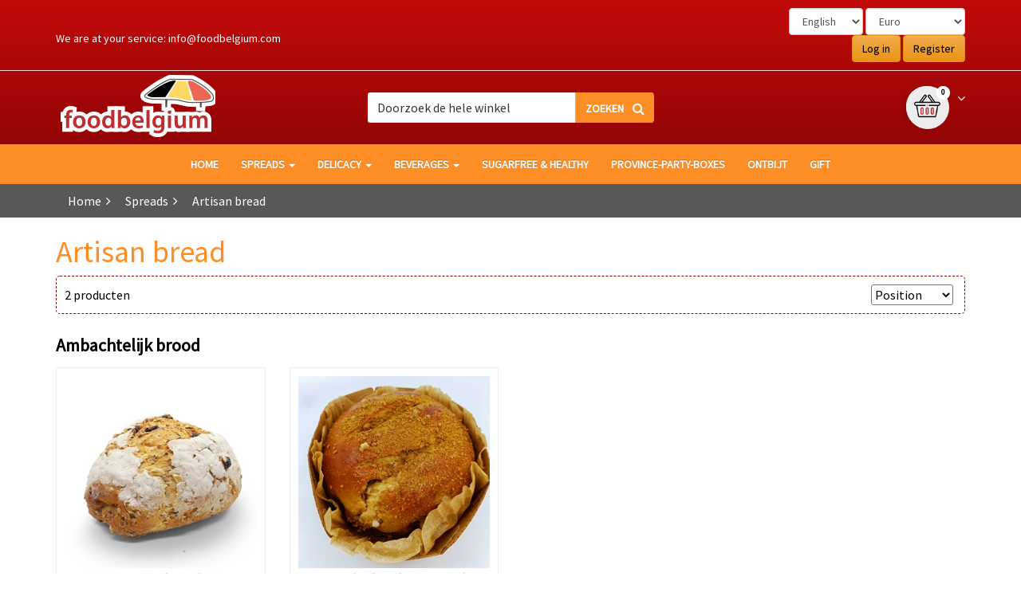

--- FILE ---
content_type: text/html; charset=utf-8
request_url: https://www.foodbelgium.com/en/artisan-bread
body_size: 46094
content:

<!DOCTYPE html>
<html >
<head>
    <title>Artisan bread Belgian regional products and gifts online ordering</title>
    <meta name="viewport" content="width=device-width, initial-scale=1">
    <meta http-equiv="Content-type" content="text/html;charset=UTF-8" />
    <meta name="description" content="Artisan bread" />
    <meta name="keywords" content="Artisan bread" />
    <meta name="generator" content="nopCommerce" />
    
    
    
    

    <link href="https://fonts.googleapis.com/css?family=Source+Sans+Pro" rel="stylesheet">

    <link media="all" href="/Themes/FoodBelgiumV2/Content/css/kiyohrating.css" rel="stylesheet" />
    <link media="all" href="/Themes/FoodBelgiumV2/Content/css/calendar.css" rel="stylesheet" />
    <link media="all" href="/Themes/FoodBelgiumV2/Content/css/styles-m.css" rel="stylesheet" />
    <link media="all" href="/Themes/FoodBelgiumV2/Content/css/bootstrap.css" rel="stylesheet" />
    <link media="all" href="/Themes/FoodBelgiumV2/Content/css/bootstrap-theme.css" rel="stylesheet" />
    <link media="all" href="/Themes/FoodBelgiumV2/Content/css/owl.css" rel="stylesheet" />
    <link media="all" href="/Themes/FoodBelgiumV2/Content/css/animate.css" rel="stylesheet" />

    <link media="all" href="/Themes/FoodBelgiumV2/Content/css/porto-icons-codes.css" rel="stylesheet" />
    <link media="all" href="/Themes/FoodBelgiumV2/Content/css/animation.css" rel="stylesheet" />
    <link media="all" href="/Themes/FoodBelgiumV2/Content/css/custom.css?ver=2.5" rel="stylesheet" />
    <link media="all" href="/Themes/FoodBelgiumV2/Content/css/style.css" rel="stylesheet" />
    <link media="screen and (min-width: 768px)" href="/Themes/FoodBelgiumV2/Content/css/styles-l.css" rel="stylesheet" />
    <link media="print" href="/Themes/FoodBelgiumV2/Content/css/print.css" rel="stylesheet" />

    <link media="all" href="/Themes/FoodBelgiumV2/Content/css/swatches.css" rel="stylesheet" />
    <link media="all" href="/Themes/FoodBelgiumV2/Content/css/font-awesome.css" rel="stylesheet" />


    
    <script src="/Scripts/jquery-1.10.2.min.js" type="text/javascript"></script>
<script src="/Scripts/jquery.validate.min.js" type="text/javascript"></script>
<script src="/Scripts/jquery.validate.unobtrusive.min.js" type="text/javascript"></script>
<script src="/Scripts/jquery-ui-1.10.3.custom.min.js" type="text/javascript"></script>
<script src="/Scripts/jquery-migrate-1.2.1.min.js" type="text/javascript"></script>
<script src="/Scripts/public.common.js" type="text/javascript"></script>
<script src="/Scripts/public.ajaxcart.js" type="text/javascript"></script>

    
    
    
    
    
<link rel="shortcut icon" href="https://www.foodbelgium.com/favicon.ico" />


    
    
			
	
<link href="/Themes/streekmarktv2/Content/css/colorbox2.css" rel="stylesheet" type="text/css" />


    
	
	
    
    <script type="text/javascript">
        $(document).ready(function () {
            fbq('track', 'ViewContent');
        });
    </script>

	<script src="/Scripts/jquery_002.js" type="text/javascript"></script>
	<script src="/Scripts/commen.js" type="text/javascript" charset="utf-8"></script>


    <script src="/Scripts/fashion.js" type="text/javascript"></script>
    <script type="text/javascript">
        $(document).ready(function () {
            //move the image in pixel
            var move = -15;
            var zoom = 1.2;
            //On mouse over those thumbnail
            $('.myProdDiv').hover(function () {
                //Set the width and height according to the zoom percentage
                width = $('.zitemProd img').width() * zoom;
                height = $('.zitemProd img').height() * zoom;
                //Move and zoom the image
                $(this).find('img').stop(false, true).animate({ 'width': width, 'height': height, 'top': move, 'left': move }, { duration: 200 });

                //Display the caption
                $(this).find('div.captionProd').stop(false, true).animate({ 'left': "80px" }, 100, function () {
                    $(this).animate({ 'left': "-80px" }, 100);
                    $(this).find('div.captionProd').animate({ 'left': "80px" });
                });
                $(this).find('div.captionProd').stop(false, true).animate({ 'left': "0px" }, { duration: 100 });
            },
                function () {
                    //Reset the image
                    $(this).find('img').stop(false, true).animate({ 'width': '175', 'height': '175', 'top': '0', 'left': '0' }, { duration: 100 });
                });
        });
    </script>
    <script type="text/javascript">
        $(document).ready(function () {
            //move the image in pixel
            var move = -15;
            var zoom = 1.2;
            //On mouse over those thumbnail
            $('.MyCustomCarousel li , .MyCustomCarousel2 li , .MyCustomCarousel3 li , .MyCustomCarousel4 li').hover(function () {
                //Set the width and height according to the zoom percentage
                width = $('.zitem img').width() * zoom;
                height = $('.zitem img').height() * zoom;
                //Move and zoom the image
                $(this).find('img').stop(false, true).animate({ 'width': width, 'height': height, 'top': move, 'left': move }, { duration: 200 });
                //Display the caption
                $(this).find('div.caption').stop(false, true).animate({ 'left': "80px" }, 100, function () {
                    $(this).animate({ 'left': "-80px" }, 100);
                    $(this).find('div.caption').animate({ 'left': "80px" });
                });
                $(this).find('div.caption').stop(false, true).animate({ 'left': "0px" }, { duration: 100 });
            },
                function () {
                    //Reset the image
                    $(this).find('img').stop(false, true).animate({ 'width': '115', 'height': '125', 'top': '0', 'left': '0' }, { duration: 100 });
                });
        });
    </script>




    <!-- Facebook Pixel Code -->
    <script>
        !function (f, b, e, v, n, t, s) {
            if (f.fbq) return; n = f.fbq = function () {
                n.callMethod ?
                    n.callMethod.apply(n, arguments) : n.queue.push(arguments)
            }; if (!f._fbq) f._fbq = n;
            n.push = n; n.loaded = !0; n.version = '2.0'; n.queue = []; t = b.createElement(e); t.async = !0;
            t.src = v; s = b.getElementsByTagName(e)[0]; s.parentNode.insertBefore(t, s)
        }(window,
            document, 'script', 'https://connect.facebook.net/en_US/fbevents.js');
        fbq('init', '1530683540579541'); // Insert your pixel ID here.
        fbq('track', 'PageView');
    </script>
    <noscript>
        <img height="1" width="1" style="display:none"
             src="https://www.facebook.com/tr?id=1530683540579541&ev=PageView&noscript=1" />
    </noscript>
    <!-- DO NOT MODIFY -->
    <!-- End Facebook Pixel Code -->
    <!-- Google Site Verification Code -->
    <meta name="google-site-verification" content="UiQeOSEEHrKi9aLr6QaqiwCxflf7FjcfabMihtxgbYk" />
    <script type="text/javascript" src="[data-uri]"></script>
    <!-- End Google Site Verification Code -->
    <link media="all" href="/Themes/FoodBelgiumV2/Content/css/design_be_nl_migrated.css" rel="stylesheet" type="text/css" />
    <link media="all" href="/Themes/FoodBelgiumV2/Content/css/settings_be_nl_migrated.css" rel="stylesheet" type="text/css" />

</head>
<body data-container="body" class="cms-porto-home-5 cms-index-index page-layout-1column layout-1170 wide mobile-sticky" aria-busy="false">

    <div id="forJquery">
    </div>
    
    
    

    <script type="text/javascript">
        $(document).ready(function () {
            $(".vidcls").trigger("click");
        });
    </script>

    

    <script type="text/javascript">
        jQuery("#slideleft tr").hover(function (b) { var a = jQuery(this); jQuery("#slideleft tr").not(a).hide(); a.css({ "z-index": "9999" }); a.stop().animate({ left: 0 }) }, function (b) { var a = jQuery(this); a.css({ "z-index": "1000" }); a.stop().animate({ left: -a.outerWidth() }); jQuery("#slideleft tr").show() });
    </script>
    
    <div class="page-wrapper">
        




<div id="dialog-notifications-success" title="Notification" style="display:none;">
</div>
<div id="dialog-notifications-error" title="Error" style="display:none;">
</div>
<div id="bar-notification" class="bar-notification">
    <span class="close" title="Close">&nbsp;</span>
</div>



<script type="text/javascript">
	AjaxCart.init(false, '.header-links .cart-qty', '.header-links .wishlist-qty', '#flyout-cart');
</script>							
<header class="page-header type2">
	<div class="header-panel">
		

<div class="panel wrapper">
    <div class="panel header">
        

        



<a class="action skip contentarea" href="#contentarea"><span>Ga naar de inhoud</span></a>
<div class="row headerRow">
    <div class="col-lg-4 col">
        <p class="header-text">We are at your service: <a href="mailto:info@foodbelgium.com" style="color: #ffffff !important;">info@foodbelgium.com</a></p>
        
    </div>
    <div class="col-lg-4 text-center col">
        

    </div>
    <div class="col-lg-4 text-right col">
        <div class="kiyoh-widget language-selector MLDropDown">
            <select class="form-control" id="customerlanguage" name="customerlanguage" onchange="setLocation(this.value);"><option value="/en/changelanguage/1?returnurl=%2fen%2fartisan-bread">Dutch</option>
<option selected="selected" value="/en/changelanguage/2?returnurl=%2fen%2fartisan-bread">English</option>
<option value="/en/changelanguage/3?returnurl=%2fen%2fartisan-bread">French</option>
<option value="/en/changelanguage/5?returnurl=%2fen%2fartisan-bread">German</option>
<option value="/en/changelanguage/4?returnurl=%2fen%2fartisan-bread">Spanish</option>
</select>
        </div>

        <div class="webshop-trustmark currency-selector MCDropDown">
            <select class="form-control" id="customerCurrency" name="customerCurrency" onchange="setLocation(this.value);"><option selected="selected" value="/en/changecurrency/6?returnurl=%2fen%2fartisan-bread">Euro</option>
<option value="/en/changecurrency/1?returnurl=%2fen%2fartisan-bread">US Dollar</option>
<option value="/en/changecurrency/3?returnurl=%2fen%2fartisan-bread">British Pound</option>
</select>
        </div>
        <div class="header links">
                <div class="authorization-link d-inlineBlock" data-label="of"><a class="btn btn-warning" href="/en/login">Log in</a></div>
                <div class="d-inlineBlock"><a class="btn btn-warning" href="/en/login">Register</a></div>
        </div>


    </div>
</div>









    </div>
</div>

<div class="header content">
    <span data-action="toggle-nav" class="action nav-toggle"><span>Toggle Nav</span></span>

    <div class="row lowerheaderRow">
        <div class="col-md-4 col-xs-12 text-left logoWrapper">
            
                <div class="logo">
                    <a href="/en/" title="Belgian regional products, delicacies and gifts delivered to home"><img src="/Themes/FoodBelgiumV2/Content/images/food-belgium-logo.png" alt="Belgian regional products, delicacies and gifts delivered to home"></a>
                </div>
            

        </div>
        <div class="col-md-4 col-xs-6 text-center">
            


<script>

    function showModal() {
        $("#pp").modal('show');
        $("#ProductList").empty();
        
        $("#txtProductSearch").val('');
        setTimeout(function () {
            $("#txtProductSearch").select();
            $("#txtProductSearch").focus();
        }, 200);
        

    }

    function closepopup() {
        $("#txtProductSearch").val('');
        $("#pp").modal('hide');
    }
</script>

<script type="text/javascript">
    function GetSearchResult() {
        $("#ProductList").empty();
        setTimeout(function () {
            var dataValueRemove = JSON.stringify({ term: $('#txtProductSearch').val() });
            $.ajax({
                type: "POST",
                url: '/en/catalog/searchtermautocompletenew',//'Catalog/SearchTermAutoCompleteNew',
                data: dataValueRemove,
                contentType: 'application/json; charset=utf-8',
                error: function (xhr, status, error) {
                    alert('Error Occured.');
                },
                success: function (data) {
                    $("#ProductList").empty();
                    //alert(JSON.stringify(data));
                    $.each(data, function (k, v) {
                        $("#ProductList").append('<li style="color:#000 !important;"><a href="' + this.producturl + '" style="color:#000 !important;"><img style="width: 200px !important;" src="' + this.productpictureurl + '"></a><br /><a href="' + this.producturl + '" style="color:#fd8e25;font-weight:bold;">' + this.label + '</a><br /><p class="pricedv">' + this.pPrice + '</p></li>');
                    });
                }
            });
        }, 2000);
    }

	
</script>
<style>

    #pp {
        margin: 0;
        background-color: rgba(245, 245, 245, 0.9);
        padding: 0px;
        z-index: 999999;
    }

        #pp #txtProductSearch {
            height: 50px;
            border-radius: 4px;
            background-color: #fff;
            color: #333;
            border-color: #000;
            font-size: 18px;
            line-height: 26px;
            padding: 6px 12px 6px 45px;
            position: relative;
        }

    .modal-backdrop {
        position: fixed;
        top: 0;
        right: 0;
        bottom: 0;
        left: 0;
        z-index: 00000;
        background-color: #fff !important;
    }

    #closepopup {
        /*float: right;*/
        color: #3c3c3c;
        font-size: 20px;
    }

    #ProductList {
        display: flex;
        flex-wrap: wrap;
        align-content: flex-start;
        padding: 0;
    }

        #ProductList li {
            margin: 12px 6px;
        }
    /* #CategoryList li a {
        display: inline-block;
        width: 100%;
        text-align: left;
        height: 100%;
        padding: 5px 0;
    }*/
    .customsearch {
        padding: 48px 0;
        background: none;
        background-image: none;
        background-image: linear-gradient(to bottom, #c20a0a 0%, #870303 100%) !important;
        color: #ffffff;
    }

    .searchcenter {
        margin: auto !important;
        display: block !important;
        float: none;
        max-width: 600px;
        position: relative;
    }

        .searchcenter::before {
            content: "";
            width: 24px;
            height: 24px;
            background: url([data-uri]);
            position: absolute;
            transform: translateY(-50%);
            top: 50%;
            z-index: 9999;
            left: 10px;
        }

    #closepopup {
        pointer-events: auto;
        color: #ffffff;
        position: absolute;
        transform: translateY(-50%);
        top: 50%;
        right: -55px;
        border-radius: 24px;
        text-align: center;
        display: block;
        cursor: pointer;
        font-size: 48px;
        line-height: 48px;
        width: 30px;
        height: 30px;
        z-index: 2147483648;
        background-image: url([data-uri]);
        background-repeat: no-repeat;
        background-position: center center;
    }

    #ProductList {
        flex-wrap: wrap;
        display: flex;
        align-items: stretch;
        box-sizing: border-box;
        width: 100%;
        padding: 43px 76px 40px;
    }

        #ProductList li {
            padding: 10px;
            text-align: center;
            color: #fd8e25;
            background-color: #ffffff;
            border: 0px solid transparent;
            flex-basis: 200px;
            flex-grow: 1;
        }

    p.pricedv {
        color: #870303;
        font-size: 21px;
        font-weight: bold;
    }

    #ProductList li:hover {
        box-shadow: rgb(0 0 0 / 60%) 0 1px 6px;
        border: 0px solid #ffffff;
        transform: scale(1.1);
        transition: 0.2s ease-in-out;
        z-index: 2;
    }
</style>


<div id="pp" style="display:none;" class="modal fade" tabindex="-1">
    <div class="row customsearch">
        <div class=" searchcenter">
            <input type="text" id="txtProductSearch" onkeyup="GetSearchResult();" />
            <a id="closepopup" onclick="closepopup();" style="cursor:pointer;"><span></span></a>
        </div>
    </div>
    <div class="row">
        <ul id="ProductList">
            
        </ul>
    </div>
</div>

<div class="block block-search">
    <div class="block block-title"><strong>Search</strong></div>
    <div class="block block-content">
<form action="/en/search" class="form minisearch" id="search_mini_form" method="get">            <div class="field search">
                <label class="label" for="search" data-role="minisearch-label">
                    <span>Search</span>
                </label>
                <div class="control dvSearch">
                    <input id="search" type="text" name="q" placeholder="Doorzoek de hele winkel" class="input-text small-searchterms form-control" maxlength="128" role="combobox" aria-haspopup="false" aria-autocomplete="both" autocomplete="off" onfocus="showModal();">
                    <div id="search_autocomplete" class="search-autocomplete"></div>
                    <div class="nested">
                    </div>
                </div>
            </div>
            <div class="actions">
                <button type="button" title="Search" id="btn-small-search" class="action search" disabled="disabled">
                    <span>Search</span><i class="fa fa-search"></i>
                </button>
            </div>
</form>    </div>
</div>



<script type="text/javascript">
	$(document).ready(function() {
		$(".small-searchterms").focus(function() {
			if (this.value == 'Search store') {
				this.value = '';
			}
		});

		$(".small-searchterms").blur(function() {
			if (this.value == '') {
				this.value = 'Search store';
			}
		});
	});

	function check_small_search_form() {
		var search_terms = $(".small-searchterms");

		if (search_terms.val() == "" || search_terms.val() == "Search store") {
			alert('Please enter some search keyword');
			search_terms.focus();
			return false;
		}
		setLocation("search?q="+search_terms.val());
		return true;
	}

	$('#btn-small-search').click(function () {
		var search_terms = $(".small-searchterms");
		if (search_terms.val() == "" || search_terms.val() == "Search store") {

			alert('Please enter some search keyword');
			search_terms.focus();
			return false;
		}

		setLocation("/search?q="+search_terms.val());
	});
</script>

    
        <script type="text/javascript">
			$(function() {
				$('.small-searchterms').autocomplete({
					delay: 500,
					minLength: 3,
					source: '/en/catalog/searchtermautocomplete',
					select: function(event, ui) {
						$(".small-searchterms").val(ui.item.label);
						setLocation(ui.item.producturl);
						return false;
					},
					open: function (event, ui) {
						var len = $('.ui-autocomplete > li').length;
						$('.ui-autocomplete').prepend("<div class='dvHeading'>Producten(" + len + ")</div>")
					}
				})

					.data("ui-autocomplete")._renderItem = function(ul, item) {
					 	var t = item.label;
					 	//html encode
					 	t = htmlEncode(t);
					 	return $("<li class='pItems'></li>")
							 .data("item.autocomplete", item)
							 .append("<a>" + t + "</a>" + "<p>" + item.pSummary + "</p>" + "<p class='pPrice' style='text-align:right; padding-right:10px'>" + item.pPrice + "</p>")
							 .appendTo(ul);
					 };
			});
        </script>
    

        </div>
        <div class="col-md-4 col-xs-6 text-right">


<div id="flyout-cart" data-block="minicart" class="minicart-wrapper">
    <i class="fa fa-angle-down" aria-hidden="true"></i>
    <a id="topcartlink" class="action showcart" href="/en/cart" data-bind="scope: 'minicart_content'">
        <span class="cartIcon">
            <img src="/Themes/FoodBelgiumV2/Content/images/ICONSPAGE-01.jpg" />
        </span>
        <span class="text">Winkelwagen</span>
        <span class="counter qty" data-bind="css: { empty: !!getCartParam('summary_count') == false }, blockLoader: isLoading">
            <span class="counter-number">0</span>
            <span class="counter-label">
                <!-- ko i18n: 'items' --><span>{0} item(s)</span><!-- /ko -->
            </span>
        </span>
    </a>
    <div id="flyout-cart2" class="flyout-cart">
        <div class="mini-shopping-cart">
            <div class="count" style="font-size:14px;">
You have no items in your shopping cart.            </div>
        </div>
    </div>
</div>

<script type="text/javascript">
    $(document).ready(function () {
        $('.header').on('mouseenter', '#topcartlink', function () {
            $('#flyout-cart2').addClass('active');
        });
        $('.header').on('mouseleave', '#topcartlink', function () {
            $('#flyout-cart2').removeClass('active');
        });
        $('.header').on('mouseenter', '#flyout-cart2', function () {
            $('#flyout-cart2').addClass('active');
        });
        $('.header').on('mouseleave', '#flyout-cart2', function () {
            $('#flyout-cart2').removeClass('active');
        });
    });
</script>
        </div>
    </div>



</div>




		<div class="clear"></div>
		







<script src="https://maxcdn.bootstrapcdn.com/bootstrap/3.3.7/js/bootstrap.min.js"></script>


<nav class="navbar navbar-inverse" role="navigation">
	<div class="container">
		<div class="navbar-header">
			<button type="button" class="navbar-toggle" data-toggle="collapse" data-target="#bs-example-navbar-collapse-1">
				<span class="sr-only">Toggle navigation</span>
				<span class="icon-bar"></span>
				<span class="icon-bar"></span>
				<span class="icon-bar"></span>
			</button>
		</div>
		<div class="collapse navbar-collapse" id="bs-example-navbar-collapse-1">
			<ul class="nav navbar-nav">
					<li><a href="/en/">HOME</a></li>
	<li class="dropdown">
		

			<a href="/en/spreads" class="dropdown-toggle" data-toggle="">Spreads <b class="caret"></b></a>
			<ul class="dropdown-menu">
					<li><a href="/en/jam">Jam</a></li>
					<li><a href="/en/honey">Honey</a></li>
					<li><a href="/en/meats">Meats</a></li>
					<li><a href="/en/syrup">Syrup</a></li>
					<li><a href="/en/liver-pate">Liver pate</a></li>
					<li><a href="/en/butter">Butter</a></li>
					<li><a href="/en/artisan-bread">Artisan bread</a></li>
					<li><a href="/en/cheese">Cheese</a></li>
					<li><a href="/en/mustard-and-dressing">Mustard &amp; dressing</a></li>
			</ul>
	</li>
	<li class="dropdown">
		

			<a href="/en/delicacy" class="dropdown-toggle" data-toggle="">Delicacy <b class="caret"></b></a>
			<ul class="dropdown-menu">
					<li><a href="/en/belgian-chocolate">Belgian Chocolate</a></li>
					<li><a href="/en/cuberdon">Cuberdon</a></li>
					<li><a href="/en/belgian-waffles">Waffles</a></li>
					<li><a href="/en/biscuit-bonbon">Biscuit &amp; bonbon</a></li>
					<li><a href="/en/macarons">Macarons</a></li>
					<li><a href="/en/marshmallow">Marshmallow</a></li>
					<li><a href="/en/eggnog">Eggnog</a></li>
					<li><a href="/en/apero-snacks">Apero snacks</a></li>
			</ul>
	</li>
	<li class="dropdown">
		

			<a href="/en/beverages" class="dropdown-toggle" data-toggle="">Beverages <b class="caret"></b></a>
			<ul class="dropdown-menu">
					<li><a href="/en/beer">Beer</a></li>
					<li><a href="/en/wine">Wine</a></li>
					<li><a href="/en/tea">Tea</a></li>
					<li><a href="/en/coffee">Coffee</a></li>
					<li><a href="/en/juices">Juices</a></li>
					<li><a href="/en/jenever-liqueur-and-distillates">Jenever, liqueur and distillates</a></li>
			</ul>
	</li>
	<li class="dropdown">
		

			<a href="/en/sugarfree-healthy" class="dropdown-toggle" data-toggle="">Sugarfree &amp; healthy</a>
	</li>
	<li class="dropdown">
		

			<a href="/en/province-party-boxes" class="dropdown-toggle" data-toggle="">Province-Party-Boxes</a>
	</li>
	<li class="dropdown">
		

			<a href="/en/ontbijt" class="dropdown-toggle" data-toggle="">Ontbijt</a>
	</li>
					<li><a href="/en/geschenk">GIFT</a></li>
			</ul>
		</div>
	</div>
</nav>

<script type="text/javascript">
	$(document).ready(function ()
	{

		var win = $(this);

		if (win.width() >= 768)
		{
			$('ul.nav li.dropdown').hover(function ()
			{
				$(this).find('.dropdown-menu').stop(true, true).delay(100).fadeIn(400);
			}, function ()
			{
				$(this).find('.dropdown-menu').stop(true, true).delay(100).fadeOut(400);
			});
		}
	});
</script>

























	</div>
</header>


	
	
        <div class="breadcrumbs">
            <div class="container">
                <ul class="items">
                    <li class="item home">
                        <a href="/en/">Home</a>
                    </li>
                        <li class="item category20">
                                <i aria-hidden="true" class="fa fa-angle-right"></i><a href="/en/spreads" title="Spreads">Spreads</a>
                        </li>
                        <li class="item category67">
                                <i aria-hidden="true" class="fa fa-angle-right"></i>Artisan bread                        </li>

                </ul>
            </div>

        </div>



<main id="maincontent" class="page-main">
	
	

	




<div class="">
	
	





<div class="category-main-container">
    <div class="column main">
        <div class="category-page-title-wrapper">
            <h1 class="page-title">
                <span class="base" data-ui-id="page-title-wrapper">Artisan bread</span>
            </h1>
        </div>
            <div class="toolbar toolbar-products categoryTop">
                <p class="toolbar-amount" id="toolbar-amount">
                    <span class="toolbar-number">2</span> producten
                </p>
                <div class="toolbar-sorter sorter">
                        <label class="sorter-label" for="sorter">Sort by</label>
<select class="sorter-options" id="products-orderby" name="products-orderby" onchange="setLocation(this.value);"><option selected="selected" value="https://www.foodbelgium.com/en/artisan-bread?orderby=0">Position</option>
<option value="https://www.foodbelgium.com/en/artisan-bread?orderby=5"> Name</option>
<option value="https://www.foodbelgium.com/en/artisan-bread?orderby=10"> Price</option>
<option value="https://www.foodbelgium.com/en/artisan-bread?orderby=15">Created on</option>
<option value="https://www.foodbelgium.com/en/artisan-bread?orderby=20"> Updated On</option>
</select>                </div>
            </div>
        <div class="category-description">
                <h1><strong>Ambachtelijk brood</strong></h1>
                                </div>

        

        <div id="layer-product-list">


                <div class="products wrapper grid columns4  products-grid">
                    <div class="row products list items product-items">
                            <div class="col-md-3 col-sm-6 col-12 ">
                                <div class="item product product-item">
                                    





<div class="product-item-info" data-container="product-grid" data-productid="1962">
	<div class="product photo product-item-photo">
		<a href="/en/rogge-verdommeke-en" tabindex="-1">
			<img class="product-image-photo default_image" src="https://www.foodbelgium.com/content/images/thumbs/0004356_rogge-verdommeke_300.jpeg" alt="Picture of Rogge Verdommeke">
		</a>
	</div>
	<div class="product details product-item-details">
		<strong class="product name product-item-name">
			<a class="product-item-link" href="/en/rogge-verdommeke-en">
				Rogge Verdommeke
			</a>
		</strong>

		<div class="price-box price-final_price" data-role="priceBox" data-product-id="1962">


			<span class="price-container price-final_price tax weee">
				<span id="product-price-1962" data-price-amount="€5.58" data-price-type="" class="price-wrapper ">
					<span class="price">€5.58</span>
				</span>
			</span>
			<span class="old-price">


				<span class="price-container price-final_price tax weee">
					
					<span id="old-price-1962" data-price-amount="" data-price-type="" class="price-wrapper ">
						<span class="price"></span>
					</span>
				</span>
			</span>
		</div>
		<div class="product-item-inner">
			<div class="product actions product-item-actions">
				<div class="actions-primary">
						<input type="button" value="Add to cart" class="red-button button-2 product-box-add-to-cart-button" onclick="AjaxCart.addproducttocart_catalog('/en/addproducttocart/catalog/1962/1/1    ');return false;" />
					<input type="button" value="Details" onclick="window.location.href = '/en/rogge-verdommeke-en'" class="action tocart primary" />
						
					
				</div>
			</div>
		</div>
	</div>
</div>
                                </div>
                            </div>
                            <div class="col-md-3 col-sm-6 col-12 ">
                                <div class="item product product-item">
                                    





<div class="product-item-info" data-container="product-grid" data-productid="4184">
	<div class="product photo product-item-photo">
		<a href="/en/speculaasbread-luxury-bread" tabindex="-1">
			<img class="product-image-photo default_image" src="https://www.foodbelgium.com/content/images/thumbs/0008217_speculaasbrood-luxe-brood_300.jpeg" alt="Picture of Speculaasbread Luxury Bread">
		</a>
	</div>
	<div class="product details product-item-details">
		<strong class="product name product-item-name">
			<a class="product-item-link" href="/en/speculaasbread-luxury-bread">
				Speculaasbread Luxury Bread
			</a>
		</strong>

		<div class="price-box price-final_price" data-role="priceBox" data-product-id="4184">


			<span class="price-container price-final_price tax weee">
				<span id="product-price-4184" data-price-amount="€6.64" data-price-type="" class="price-wrapper ">
					<span class="price">€6.64</span>
				</span>
			</span>
			<span class="old-price">


				<span class="price-container price-final_price tax weee">
					
					<span id="old-price-4184" data-price-amount="" data-price-type="" class="price-wrapper ">
						<span class="price"></span>
					</span>
				</span>
			</span>
		</div>
		<div class="product-item-inner">
			<div class="product actions product-item-actions">
				<div class="actions-primary">
						<input type="button" value="Add to cart" class="red-button button-2 product-box-add-to-cart-button" onclick="AjaxCart.addproducttocart_catalog('/en/addproducttocart/catalog/4184/1/1    ');return false;" />
					<input type="button" value="Details" onclick="window.location.href = '/en/speculaasbread-luxury-bread'" class="action tocart primary" />
						
					
				</div>
			</div>
		</div>
	</div>
</div>
                                </div>
                            </div>
                    </div>
                </div>



        </div>
    </div>
    <div class="category-image">
                <img alt="Artisan bread" class="image" src="https://www.foodbelgium.com/Content/CatBannerImgs/afd905f0-182c-4543-a352-e9b9d080f137.jpg"></img>
    </div>
    
    <div class="sidebar sidebar-additional">
        <div class="block block-reorder" data-bind="scope: 'lastOrderedItems'">
            <div class="block-title no-display" data-bind="css: {'no-display': !lastOrderedItems().items || lastOrderedItems().items.length === 0}">
                <strong id="block-reorder-heading" role="heading" aria-level="2">Recent besteld</strong>
            </div>
            <div class="block-content no-display" data-bind="css: {'no-display': !lastOrderedItems().items || lastOrderedItems().items.length === 0}" aria-labelledby="block-reorder-heading">
                <form method="post" class="form reorder" action="#" id="reorder-validate-detail" novalidate="novalidate">
                    <strong class="subtitle">Laatst bestelde artikelen</strong>
                    <ol id="cart-sidebar-reorder" class="product-items product-items-names" data-bind="foreach: lastOrderedItems().items"></ol>
                    <div id="cart-sidebar-reorder-advice-container"></div>
                    <div class="actions-toolbar">
                        <div class="primary no-display" data-bind="css: {'no-display': !lastOrderedItems().isShowAddToCart}">
                            <button type="submit" title="in winkelmandje" class="action tocart primary">
                                <span>in winkelmandje</span>
                            </button>
                        </div>
                        <div class="secondary">
                            <a class="action view" href="#">
                                <span>Bekijk alles</span>
                            </a>
                        </div>
                    </div>
                </form>
            </div>

        </div>
    </div>
    <div id="ln_overlay" class="ln_overlay">
        <div class="loader">

        </div>
    </div>

</div>
	
</div>

</main>

<footer class="page-footer">
	


<div class="footer">
	
	

	
<div class="footer-middle">
	<div class="container">
		<div class="row">
			<div class="col-md-3 col-xs-6">
				<h6>About Foodbelgium.com</h6>
				<ul>
					<li><a href="/en/aboutus">About us</a> </li>
					<li><a href="https://streekproduct.streekmarkt.be/">Blog</a></li>
										<li><a href="/en/streekproduct">PRODUCTS</a></li>
				</ul>
			</div>
			<div class="col-md-3 col-xs-6">
				<div class="inner">
					<h6>Customer service</h6>
					<ul>
						<li><a href="/en/pay-and-order">Shipping & Returns</a></li>
						<li><a href="/en/privacyinfo">Privacy Notice</a></li>
						<li><a href="/en/conditionsofuse">Conditions of Use</a></li>
					</ul>
				</div>
			</div>
			<div class="col-md-3 col-xs-6">
				<div class="contact-information">
					<div class="inner">
						<h6>Contact us</h6>
						<ul>
<li><a href="http://www.foodbelgium.com">foodbelgium.com</a></li>
<li>Dulgaardstraat 26</li>
<li>3740 Bilzen</li>
<li>BTW: BE 0761.353.493</li>
<li>KBC:&nbsp;BE65 7310 5036 4896</li>
<li><a href="mailto:bert@foodbelgium.com">bert@foodbelgium.com</a></li>
</ul>						
						<!--box number 1 start here -->
												
					</div>
				</div>
			</div>
            <div class="col-md-3 col-xs-6">
                <h6>Follow us</h6>
                <br><a href="https://www.facebook.com/streekmarkt.be/"><img src="/Themes/FoodBelgiumV2/Content/images/facebook_1_.png" width="32" height="32"></a>&nbsp; &nbsp;<a href="http://www.twitter.com/streekmarkt_be"><img src="/Themes/FoodBelgiumV2/Content/images/twitter.png" width="32" height="32"></a>
            </div>
		</div>
	</div>
</div>



	<div class="footer-bottom">
		<div class="container">
			<div class="row dvCards">
				<ul>

					<li><a href="#"><img src="/Themes/FoodBelgiumV2/Content/images/payment-icon/certified-safeshops.png" width="130" alt="safeshop"></a></li>

					<li><a href="#"><img src="/Themes/FoodBelgiumV2/Content/images/payment-icon/euTrustMark.png" width="75" alt="emota"></a></li>
					<li><a href="#"><img src="/Themes/FoodBelgiumV2/Content/images/payment-icon/flanders.png" width="85" alt="vlaanderen"></a></li>

					<li><a href="#"><img src="/Themes/FoodBelgiumV2/Content/images/payment-icon/mastercard.png" alt="mastercard"></a></li>
					<li><a href="#"><img src="/Themes/FoodBelgiumV2/Content/images/payment-icon/visa.png" alt="visa"></a></li>
					<li><a href="#"><img src="/Themes/FoodBelgiumV2/Content/images/payment-icon/ogone.png" alt="ogone"></a></li>
					<li><a href="#"><img src="/Themes/FoodBelgiumV2/Content/images/payment-icon/bancontact.png" alt="bancontact"></a></li>
					<li><a href="#"><img src="/Themes/FoodBelgiumV2/Content/images/payment-icon/ideal.png" alt="ideal"></a></li>
					<li><a href="#"><img src="/Themes/FoodBelgiumV2/Content/images/payment-icon/bpost.png" alt="bpost"></a></li>
					<li><a href="#"><img src="/Themes/FoodBelgiumV2/Content/images/payment-icon/redvan.png" alt="24h"></a></li>
				</ul>
			</div>
		<div class="row">
			<div class="custom-block"><p>Copyright &copy; 2008 - 2026 Food Belgium. All rights reserved.</p></div>
			<div class="custom-block f-right"></div><address></address>
			</div>
			</div>
	</div>


	
</div>
</footer>						  

<!-- Google Universal analytics-->
<script>
(function(i,s,o,g,r,a,m){i['GoogleAnalyticsObject']=r;i[r]=i[r]||function(){
(i[r].q=i[r].q||[]).push(arguments)},i[r].l=1*new Date();a=s.createElement(o),
m=s.getElementsByTagName(o)[0];a.async=1;a.src=g;m.parentNode.insertBefore(a,m)
})(window,document,'script','//www.google-analytics.com/analytics.js','ga');

ga('create', 'UA-1678148-20', 'auto', {'allowLinker': true});
ga('send', 'pageview');
ga('require', 'linker');
ga('linker:autoLink', ['streekproduct.streekmarkt.be']);
ga('require', 'linkid', 'linkid.js');
ga('require', 'displayfeatures');
ga('require', 'ec');

</script>
<!-- Google Universal analytics end-->

    </div>

    
    

    <script>
        (function (i, s, o, g, r, a, m) { i['GoogleAnalyticsObject'] = r; i[r] = i[r] || function () { (i[r].q = i[r].q || []).push(arguments) }, i[r].l = 1 * new Date(); a = s.createElement(o), m = s.getElementsByTagName(o)[0]; a.async = 1; a.src = g; m.parentNode.insertBefore(a, m) })(window, document, 'script', '//www.google-analytics.com/analytics.js', 'ga');

        ga('create', 'UA-1678148-20', 'auto', { 'allowLinker': true });
        ga('require', 'linker');
        ga('linker:autoLink', ['foodbelgium.com']);


        ga('send', 'pageview');
    </script>

    


<div class="modal fade" id="popup" tabindex="-1" role="dialog" aria-labelledby="myModalLabel" data-backdrop="static">
  <div class="modal-dialog" role="document">
    <div class="modal-content">
        <button type="button" class="close close-newsletter-popup" data-dismiss="modal" aria-label="Close"><span aria-hidden="true">&times;</span></button>
        <div class="modal-body">
            <div class="row">
                <div class="col-md-5 popuImage">
                    <div style="background-image: url(/content/images/chips-de-lucien-ribble-chips-zout-2.png);"></div>
                </div>
                <div class="col-md-7">
                    <div class="popupContent">
                        <div>
                            <img src="/Themes/FoodBelgiumV2/Content/images/food-belgium-logo.png" class="img-fluid">
                        </div>
                        <h2 class="text-center">Discount on your first order</h2>
                        <h4 class="text-center">Sign up and get an instant discount.</h4>
                        <div class="popupForm" id="pnlInputForm" style="display:block;">
                            <input class="text-center" type="email" id="NewsletterEmailPopup" placeholder="E-mailadres" required="">  
                            <div class="error" id="pnlError" style="color: rgb(215, 44, 13); margin-top: 10px; display: none;">
                            </div>                  
                            <button class="popupSubmit button-2 primary" onclick="subscribe();" type="button">Submit</button>
                        </div>
                        <div class="qsk-popup__box-coupon" id="pnlDiscountBox" style="display:none;">
                            <div class="qsk-popup__box-coupon--decor">
                                <span class="qsk-popup__code">hello10</span>
                            </div>
                            <span class="qsk-popup__box-coupon-copy">Coupon copied!</span>
                        </div>
                        <div style="margin-top: 15px;" id="pnlPopupFooter">
                            <a href="" data-dismiss="modal" aria-label="Close" style="margin-bottom: 15px;display: block;color: #334FB4;">No, thanks</a>
                            <p>You sign up to receive communications via email and can unsubscribe at any time.</p>
                        </div>
                    </div>    
                </div>
            </div>
        </div>
    </div>
  </div>
</div>



<script>
    $(document).ready(function(){
       //if (!localStorage.getItem('newsletterPopupShown')) {
           //$('#popup').modal('show');
       //}
    })

    $(document).ready(function () {
        if (!localStorage.getItem('newsletterPopupShown')) {
            setTimeout(function () {
                $('#popup').modal('show');
            }, 6000); // 60000 ms = 1 minute
        }
    });

    $('.qsk-popup__box-coupon').click(function(){
        const code = $('.qsk-popup__code').text();
        navigator.clipboard.writeText(code)
        .then(() => {
            $(".qsk-popup__box-coupon-copy").show()
            setTimeout(function() {
            $(".qsk-popup__box-coupon-copy").fadeOut();
            }, 3000);
        })
        .catch(err => {
            alert('Failed to copy: ' + err);
        });
    })

    $('#popup').on('hidden.bs.modal', function (e) {
        localStorage.setItem('newsletterPopupShown', 'true');
    })

    function subscribe()
    {
        var email = $("#NewsletterEmailPopup").val().trim();
        //if (email === '') {
        //    alert('Voer een geldig e-mailadres in.'); // "Please enter a valid email address."
        //    $("#NewsletterEmailPopup").focus();
        //    return false;
        //}

        $.ajax({
            cache: false,
            type: "POST",
            url: "/en/subscribenewsletter",
            data: { email: email },
            success: function (data)
            {
                if (data.Success)
                {
                    if (data.EmailExist) {
                        $('#pnlError').css('display', 'block');
                        $('#pnlError').text('You have already subscribed!');
                    }
                    else {
                        $('#pnlDiscountBox').css('display', 'block');
                        $('#pnlInputForm').css('display', 'none');

                        $('#pnlPopupFooter').css('display', 'none');

                        localStorage.setItem('newsletterPopupShown', 'true');
                    }
                }
                else
                {
                    $('#pnlDiscountBox').css('display', 'none');
                    $('#pnlInputForm').css('display', 'block');

                    $('#pnlError').css('display', 'block');
                    $('#pnlError').text(data.Result);
                }
            },
            error: function (xhr, ajaxOptions, thrownError)
            {
                alert('Failed to subscribe.');
            }
        });

        return false;
    }

</script>
</body>
</html>

--- FILE ---
content_type: text/css
request_url: https://www.foodbelgium.com/Themes/FoodBelgiumV2/Content/css/kiyohrating.css
body_size: 207
content:
.kiyoh-shop-snippets{display: inline-block}
.kiyoh-shop-snippets .rating-box{
    float: left;
    width: 91px;
    background: url('../images/rating-sprite.png') no-repeat 0 -15px;
    height: 15px;
    margin: 11px 10px 10px 10px;
}
.kiyoh-shop-snippets .rating-box .rating{
    height: 15px;
    background: url('../images/rating-sprite.png') no-repeat 0 0;
    margin: 0;padding: 0;
}

--- FILE ---
content_type: text/css
request_url: https://www.foodbelgium.com/Themes/FoodBelgiumV2/Content/css/styles-m.css
body_size: 467444
content:
body {
	margin: 0;
	padding: 0;
}

article, aside, details, figcaption, figure, main, footer, header, nav, section, summary {
	display: block;
}

audio, canvas, video {
	display: inline-block;
}

	audio:not([controls]) {
		display: none;
		height: 0;
	}

nav ul, nav ol {
	list-style: none none;
}

img {
	border: 0;
}

img, object, video, embed {
	height: auto;
	max-width: 100%;
}

svg:not(:root) {
	overflow: hidden;
}

figure {
	margin: 0;
}

html {
	font-size: 62.5%;
	-webkit-text-size-adjust: 100%;
	-ms-text-size-adjust: 100%;
	font-size-adjust: 100%;
}

body {
	color: #777;
	font-family: 'Source Sans Pro', sans-serif;
	font-style: normal;
	font-weight: 400;
	line-height: 1.4;
	font-size: 1.3rem;
}

p {
	margin-top: 0rem;
	margin-bottom: .9rem;
}

abbr[title] {
	border-bottom: 1px dotted #ccc;
	cursor: help;
}

b, strong {
	font-weight: 700;
}

em, i {
	font-style: italic;
}

mark {
	background: #f6f6f6;
	color: #1e1e1e;
}

small, .small {
	font-size: 12px;
}

hr {
	border: 0;
	border-top: 1px solid #ccc;
	margin-bottom: 18px;
	margin-top: 18px;
}

sub, sup {
	font-size: 69.23076923000001%;
	line-height: 0;
	position: relative;
	vertical-align: baseline;
}

sup {
	top: -.5em;
}

sub {
	bottom: -.25em;
}

dfn {
	font-style: italic;
}

h1 {
	font-weight: 300;
	line-height: 1.1;
	font-size: 2.5rem;
	margin-top: 0rem;
	margin-bottom: 1.8rem;
}

h2 {
	font-weight: 300;
	line-height: 1.1;
	font-size: 2.5rem;
	margin-top: 2.25rem;
	margin-bottom: 1.8rem;
}

h3 {
	font-weight: 600;
	line-height: 1.1;
	font-size: 1.7rem;
	margin-top: 1.8rem;
	margin-bottom: .9rem;
}

h4 {
	font-weight: 700;
	line-height: 1.1;
	font-size: 1.3rem;
	margin-top: 1.8rem;
	margin-bottom: 1.8rem;
}

h5 {
	font-weight: 700;
	line-height: 1.1;
	font-size: 1.2rem;
	margin-top: 1.8rem;
	margin-bottom: 1.8rem;
}

h6 {
	font-weight: 700;
	line-height: 1.1;
	font-size: 1rem;
	margin-top: 1.8rem;
	margin-bottom: 1.8rem;
}

	h1 small, h2 small, h3 small, h4 small, h5 small, h6 small, h1 .small, h2 .small, h3 .small, h4 .small, h5 .small, h6 .small {
		color: #777;
		font-family: 'Source Sans Pro', sans-serif;
		font-style: normal;
		font-weight: 400;
		line-height: 1;
	}

a, .alink {
	color: #08c;
	text-decoration: none;
}

	a:visited, .alink:visited {
		color: #08c;
		text-decoration: none;
	}

	a:hover, .alink:hover {
		color: #08c;
		text-decoration: underline;
	}

	a:active, .alink:active {
		color: #08c;
		text-decoration: underline;
	}

ul, ol {
	margin-top: 0rem;
	margin-bottom: 2.25rem;
}

	ul > li, ol > li {
		margin-top: 0rem;
		margin-bottom: .9rem;
		list-style: none;
	}

	ul ul, ol ul, ul ol, ol ol {
		margin-bottom: 0;
	}

dl {
	margin-bottom: 18px;
	margin-top: 0;
}

dt {
	font-weight: 700;
	margin-bottom: 4.5px;
	margin-top: 0;
}

dd {
	margin-bottom: 9px;
	margin-top: 0;
	margin-left: 0;
}

code, kbd, pre, samp {
	font-family: 'Source Sans Pro', sans-serif;
}

code {
	background: #f6f6f6;
	color: #555;
	padding: 2px 4px;
	font-size: 1.2rem;
	white-space: nowrap;
}

kbd {
	background: #f6f6f6;
	color: #555;
	padding: 2px 4px;
	font-size: 1.2rem;
}

pre {
	background: #f6f6f6;
	border: 1px solid #ccc;
	color: #555;
	line-height: 1.4;
	margin: 0 0 9px;
	padding: 9px;
	font-size: 1.2rem;
	display: block;
	word-wrap: break-word;
}

	pre code {
		background-color: transparent;
		border-radius: 0;
		color: inherit;
		font-size: inherit;
		padding: 0;
		white-space: pre-wrap;
	}

blockquote {
	border-left: 0 solid #ccc;
	margin: 0 0 18px 36px;
	padding: 0;
	color: #777;
	font-family: 'Source Sans Pro', sans-serif;
	font-style: italic;
	font-weight: 400;
	line-height: 1.4;
	font-size: 1.3rem;
}

	blockquote p:last-child, blockquote ul:last-child, blockquote ol:last-child {
		margin-bottom: 0;
	}

	blockquote footer, blockquote small, blockquote .small {
		color: #777;
		line-height: 1.4;
		font-size: .9rem;
		display: block;
	}

		blockquote footer:before, blockquote small:before, blockquote .small:before {
			content: '\2014 \00A0';
		}

	blockquote cite {
		font-style: normal;
	}

	blockquote:before, blockquote:after {
		content: '';
	}

q {
	quotes: none;
}

	q:before, q:after {
		content: '';
		content: none;
	}

cite {
	font-style: normal;
}

table {
	width: 100%;
	border-collapse: collapse;
	border-spacing: 0;
	max-width: 100%;
}

	table th {
		text-align: left;
	}

	table > tbody > tr > th, table > tfoot > tr > th, table > tbody > tr > td, table > tfoot > tr > td {
		vertical-align: top;
	}

	table > thead > tr > th, table > thead > tr > td {
		vertical-align: bottom;
	}

	table > thead > tr > th, table > tbody > tr > th, table > tfoot > tr > th, table > thead > tr > td, table > tbody > tr > td, table > tfoot > tr > td {
		padding: 11px 9px;
	}

button {
	background-image: none;
	background: #eee;
	border: 1px solid #ccc;
	color: #777;
	cursor: pointer;
	display: inline-block;
	font-family: 'Source Sans Pro', sans-serif;
	font-weight: 600;
	margin: 0;
	padding: 7px 15px;
	font-size: 1.4rem;
	line-height: 1.5rem;
	box-sizing: border-box;
	vertical-align: middle;
}

	button:focus, button:active {
		background: #e2e2e2;
		border: 1px solid #ccc;
		color: #777;
	}

	button:hover {
		background: #e1e1e1;
		border: 1px solid #ccc;
		color: #777;
	}

	button.disabled, button[disabled], fieldset[disabled] button {
		opacity: .5;
		cursor: default;
		pointer-events: none;
	}

	button::-moz-focus-inner {
		border: 0;
		padding: 0;
	}

input[type="text"], input[type="password"], input[type="url"], input[type="tel"], input[type="search"], input[type="number"], input[type="datetime"], input[type="email"] {
	background: #fff;
	background-clip: padding-box;
	border: 1px solid #ccc;
	/* border-radius: 6px; */
	font-family: 'Source Sans Pro', sans-serif;
	font-size: 13px;
	height: 38px;
	line-height: 1.4;
	padding: 10px;
	vertical-align: baseline;
	width: 100%;
	box-sizing: border-box;
}

	input[type="text"]:disabled, input[type="password"]:disabled, input[type="url"]:disabled, input[type="tel"]:disabled, input[type="search"]:disabled, input[type="number"]:disabled, input[type="datetime"]:disabled, input[type="email"]:disabled {
		opacity: .5;
	}

	input[type="text"]::-moz-placeholder, input[type="password"]::-moz-placeholder, input[type="url"]::-moz-placeholder, input[type="tel"]::-moz-placeholder, input[type="search"]::-moz-placeholder, input[type="number"]::-moz-placeholder, input[type="datetime"]::-moz-placeholder, input[type="email"]::-moz-placeholder {
		color: #ddd;
	}

	input[type="text"]::-webkit-input-placeholder, input[type="password"]::-webkit-input-placeholder, input[type="url"]::-webkit-input-placeholder, input[type="tel"]::-webkit-input-placeholder, input[type="search"]::-webkit-input-placeholder, input[type="number"]::-webkit-input-placeholder, input[type="datetime"]::-webkit-input-placeholder, input[type="email"]::-webkit-input-placeholder {
		color: #ddd;
	}

	input[type="text"]:-ms-input-placeholder, input[type="password"]:-ms-input-placeholder, input[type="url"]:-ms-input-placeholder, input[type="tel"]:-ms-input-placeholder, input[type="search"]:-ms-input-placeholder, input[type="number"]:-ms-input-placeholder, input[type="datetime"]:-ms-input-placeholder, input[type="email"]:-ms-input-placeholder {
		color: #ddd;
	}

input[type="number"] {
}

	input[type="number"]::-webkit-inner-spin-button, input[type="number"]::-webkit-outer-spin-button {
		-webkit-appearance: none;
		margin: 0;
	}

input[type="search"] {
	-webkit-appearance: none;
}

	input[type="search"]::-webkit-search-cancel-button, input[type="search"]::-webkit-search-decoration, input[type="search"]::-webkit-search-results-button, input[type="search"]::-webkit-search-results-decoration {
		-webkit-appearance: none;
	}



textarea {
	background: #fff;
	background-clip: padding-box;
	border: 1px solid #ccc;
	border-radius: 6px;
	font-family: 'Source Sans Pro', sans-serif;
	font-size: 13px;
	height: auto;
	line-height: 1.4;
	margin: 0;
	padding: 9px;
	vertical-align: baseline;
	width: 100%;
	box-sizing: border-box;
	resize: vertical;
}

	textarea:disabled {
		opacity: .5;
	}

	textarea::-moz-placeholder {
		color: #ddd;
	}

	textarea::-webkit-input-placeholder {
		color: #ddd;
	}

	textarea:-ms-input-placeholder {
		color: #ddd;
	}

input[type="checkbox"] {
	margin: 2px 4.5px 0 0;
}

	input[type="checkbox"]:disabled {
		opacity: .5;
	}

input[type="radio"] {
	margin: 2px 4.5px 0 0;
}

	input[type="radio"]:disabled {
		opacity: .5;
	}

input.mage-error, select.mage-error, textarea.mage-error {
	border-color: #ed8380;
}

div.mage-error[generated] {
	color: #e02b27;
	font-size: 1.2rem;
}

input[type="button"], input[type="reset"], input[type="submit"] {
	cursor: pointer;
	-webkit-appearance: button;
}

input::-moz-focus-inner {
	border: 0;
	padding: 0;
}

form {
	-webkit-tap-highlight-color: rgba(0,0,0,0);
}

address {
	font-style: normal;
}

*:focus {
	box-shadow: none;
	outline: 0;
}

._keyfocus *:focus, input:not([disabled]):focus, textarea:not([disabled]):focus, select:not([disabled]):focus {
	box-shadow: 0 0 3px 1px #68a8e0;
}

.bundle-options-container .block-bundle-summary .bundle.items, .product-items, .prices-tier, .search-terms, .cart-summary .checkout-methods-items, .opc-wrapper .opc, .opc-progress-bar, .checkout-agreements-items, .block-wishlist-management .wishlist-select-items, .order-details-items .items-qty, .block-banners .banner-items, .block-banners-inline .banner-items, .block-event .slider-panel .slider {
	margin: 0;
	padding: 0;
	list-style: none none;
}

	.bundle-options-container .block-bundle-summary .bundle.items > li, .product-items > li, .prices-tier > li, .search-terms > li, .cart-summary .checkout-methods-items > li, .opc-wrapper .opc > li, .opc-progress-bar > li, .checkout-agreements-items > li, .block-wishlist-management .wishlist-select-items > li, .order-details-items .items-qty > li, .block-banners .banner-items > li, .block-banners-inline .banner-items > li, .block-event .slider-panel .slider > li {
		margin: 0;
	}

.action-primary:focus, .action-primary:active {
	background: #08c;
	border: 1px solid #08c;
	color: #fff;
}

.action-primary:hover {
	background: #08c;
	border: 1px solid #08c;
	color: #fff;
}

.action-primary.disabled, .action-primary[disabled], fieldset[disabled] .action-primary {
	opacity: .5;
	cursor: default;
	pointer-events: none;
}

.abs-discount-block .actions-toolbar .action.primary, .abs-discount-block .actions-toolbar .action.cancel, .block-compare .action.primary, .cart-summary .block .actions-toolbar > .primary .action.primary, .cart-summary .form.giftregistry .fieldset .action.primary, .paypal-review-discount .actions-toolbar .action.primary, .paypal-review-discount .actions-toolbar .action.cancel, .cart-discount .actions-toolbar .action.primary, .cart-discount .actions-toolbar .action.cancel {
	border-radius: 3px;
}

.block-event .slider-panel .slider .item .action.event {
	background-image: none;
	background: #eee;
	border: 1px solid #ccc;
	color: #777;
	cursor: pointer;
	font-family: 'Source Sans Pro', sans-serif;
	font-weight: 600;
	margin: 0;
	padding: 7px 15px;
	font-size: 1.4rem;
	line-height: 1.5rem;
	box-sizing: border-box;
	vertical-align: middle;
	display: inline-block;
	text-decoration: none;
	border-radius: 3px;
}

	.abs-action-link-button:focus, .abs-action-link-button:active, .block-event .slider-panel .slider .item .action.event:focus, .block-event .slider-panel .slider .item .action.event:active {
		background: #e2e2e2;
		border: 1px solid #ccc;
		color: #777;
	}

	.abs-action-link-button:hover, .block-event .slider-panel .slider .item .action.event:hover {
		background: #e1e1e1;
		border: 1px solid #ccc;
		color: #777;
	}

	.abs-action-link-button.disabled, .abs-action-link-button[disabled], fieldset[disabled] .abs-action-link-button, .block-event .slider-panel .slider .item .action.event.disabled, .block-event .slider-panel .slider .item .action.event[disabled], fieldset[disabled] .block-event .slider-panel .slider .item .action.event {
		opacity: .5;
		cursor: default;
		pointer-events: none;
	}

	.abs-action-link-button:hover, .abs-action-link-button:active, .abs-action-link-button:focus, .block-event .slider-panel .slider .item .action.event:hover, .block-event .slider-panel .slider .item .action.event:active, .block-event .slider-panel .slider .item .action.event:focus {
		text-decoration: none;
	}

.abs-action-remove, .abs-discount-block .action.check, .popup .actions-toolbar .action.cancel, .paypal-button-widget .paypal-button, .bundle-options-container .action.back, .block.related .action.select, .cart.table-wrapper .actions-toolbar > .action-delete, .cart.table-wrapper .action.help.map, .checkout-index-index .modal-popup .modal-footer .action-hide-popup, .opc-wrapper .edit-address-link, .opc-block-shipping-information .shipping-information-title .action-edit, .action-auth-toggle, .checkout-payment-method .payment-method-billing-address .action-cancel, .checkout-payment-method .payment-method-billing-address .billing-address-details .action-edit-address, .checkout-agreements-block .action-show, .gift-options .actions-toolbar .action-cancel, .gift-summary .action-edit, .gift-summary .action-delete, .gift-wrapping-title .action-remove, .wishlist.split.button > .action, .abs-add-fields .action.remove, .paypal-review-discount .action.check, .cart-discount .action.check, .form-giftregistry-share .action.remove, .form-giftregistry-edit .action.remove, .form-add-invitations .action.remove, .form-create-return .action.remove, .form.send.friend .action.remove {
	line-height: 1.4;
	padding: 0;
	color: #08c;
	text-decoration: none;
	background: none;
	border: 0;
	display: inline;
	border-radius: 0;
	font-weight: 400;
}

	.abs-action-button-as-link:visited, .abs-action-remove:visited, .abs-discount-block .action.check:visited, .popup .actions-toolbar .action.cancel:visited, .paypal-button-widget .paypal-button:visited, .bundle-options-container .action.back:visited, .block.related .action.select:visited, .cart.table-wrapper .actions-toolbar > .action-delete:visited, .cart.table-wrapper .action.help.map:visited, .checkout-index-index .modal-popup .modal-footer .action-hide-popup:visited, .opc-wrapper .edit-address-link:visited, .opc-block-shipping-information .shipping-information-title .action-edit:visited, .action-auth-toggle:visited, .checkout-payment-method .payment-method-billing-address .action-cancel:visited, .checkout-payment-method .payment-method-billing-address .billing-address-details .action-edit-address:visited, .checkout-agreements-block .action-show:visited, .gift-options .actions-toolbar .action-cancel:visited, .gift-summary .action-edit:visited, .gift-summary .action-delete:visited, .gift-wrapping-title .action-remove:visited, .wishlist.split.button > .action:visited, .abs-add-fields .action.remove:visited, .paypal-review-discount .action.check:visited, .cart-discount .action.check:visited, .form-giftregistry-share .action.remove:visited, .form-giftregistry-edit .action.remove:visited, .form-add-invitations .action.remove:visited, .form-create-return .action.remove:visited, .form.send.friend .action.remove:visited {
		color: #08c;
		text-decoration: none;
	}

	.abs-action-button-as-link:hover, .abs-action-remove:hover, .abs-discount-block .action.check:hover, .popup .actions-toolbar .action.cancel:hover, .paypal-button-widget .paypal-button:hover, .bundle-options-container .action.back:hover, .block.related .action.select:hover, .cart.table-wrapper .actions-toolbar > .action-delete:hover, .cart.table-wrapper .action.help.map:hover, .checkout-index-index .modal-popup .modal-footer .action-hide-popup:hover, .opc-wrapper .edit-address-link:hover, .opc-block-shipping-information .shipping-information-title .action-edit:hover, .action-auth-toggle:hover, .checkout-payment-method .payment-method-billing-address .action-cancel:hover, .checkout-payment-method .payment-method-billing-address .billing-address-details .action-edit-address:hover, .checkout-agreements-block .action-show:hover, .gift-options .actions-toolbar .action-cancel:hover, .gift-summary .action-edit:hover, .gift-summary .action-delete:hover, .gift-wrapping-title .action-remove:hover, .wishlist.split.button > .action:hover, .abs-add-fields .action.remove:hover, .paypal-review-discount .action.check:hover, .cart-discount .action.check:hover, .form-giftregistry-share .action.remove:hover, .form-giftregistry-edit .action.remove:hover, .form-add-invitations .action.remove:hover, .form-create-return .action.remove:hover, .form.send.friend .action.remove:hover {
		color: #08c;
		text-decoration: underline;
	}

	.abs-action-button-as-link:active, .abs-action-remove:active, .abs-discount-block .action.check:active, .popup .actions-toolbar .action.cancel:active, .paypal-button-widget .paypal-button:active, .bundle-options-container .action.back:active, .block.related .action.select:active, .cart.table-wrapper .actions-toolbar > .action-delete:active, .cart.table-wrapper .action.help.map:active, .checkout-index-index .modal-popup .modal-footer .action-hide-popup:active, .opc-wrapper .edit-address-link:active, .opc-block-shipping-information .shipping-information-title .action-edit:active, .action-auth-toggle:active, .checkout-payment-method .payment-method-billing-address .action-cancel:active, .checkout-payment-method .payment-method-billing-address .billing-address-details .action-edit-address:active, .checkout-agreements-block .action-show:active, .gift-options .actions-toolbar .action-cancel:active, .gift-summary .action-edit:active, .gift-summary .action-delete:active, .gift-wrapping-title .action-remove:active, .wishlist.split.button > .action:active, .abs-add-fields .action.remove:active, .paypal-review-discount .action.check:active, .cart-discount .action.check:active, .form-giftregistry-share .action.remove:active, .form-giftregistry-edit .action.remove:active, .form-add-invitations .action.remove:active, .form-create-return .action.remove:active, .form.send.friend .action.remove:active {
		color: #08c;
		text-decoration: underline;
	}

	.abs-action-button-as-link:hover, .abs-action-remove:hover, .abs-discount-block .action.check:hover, .popup .actions-toolbar .action.cancel:hover, .paypal-button-widget .paypal-button:hover, .bundle-options-container .action.back:hover, .block.related .action.select:hover, .cart.table-wrapper .actions-toolbar > .action-delete:hover, .cart.table-wrapper .action.help.map:hover, .checkout-index-index .modal-popup .modal-footer .action-hide-popup:hover, .opc-wrapper .edit-address-link:hover, .opc-block-shipping-information .shipping-information-title .action-edit:hover, .action-auth-toggle:hover, .checkout-payment-method .payment-method-billing-address .action-cancel:hover, .checkout-payment-method .payment-method-billing-address .billing-address-details .action-edit-address:hover, .checkout-agreements-block .action-show:hover, .gift-options .actions-toolbar .action-cancel:hover, .gift-summary .action-edit:hover, .gift-summary .action-delete:hover, .gift-wrapping-title .action-remove:hover, .wishlist.split.button > .action:hover, .abs-add-fields .action.remove:hover, .paypal-review-discount .action.check:hover, .cart-discount .action.check:hover, .form-giftregistry-share .action.remove:hover, .form-giftregistry-edit .action.remove:hover, .form-add-invitations .action.remove:hover, .form-create-return .action.remove:hover, .form.send.friend .action.remove:hover {
		color: #08c;
	}

	.abs-action-button-as-link:hover, .abs-action-button-as-link:active, .abs-action-button-as-link:focus, .abs-action-remove:hover, .abs-action-remove:active, .abs-action-remove:focus, .abs-discount-block .action.check:hover, .abs-discount-block .action.check:active, .abs-discount-block .action.check:focus, .popup .actions-toolbar .action.cancel:hover, .popup .actions-toolbar .action.cancel:active, .popup .actions-toolbar .action.cancel:focus, .paypal-button-widget .paypal-button:hover, .paypal-button-widget .paypal-button:active, .paypal-button-widget .paypal-button:focus, .bundle-options-container .action.back:hover, .bundle-options-container .action.back:active, .bundle-options-container .action.back:focus, .block.related .action.select:hover, .block.related .action.select:active, .block.related .action.select:focus, .cart.table-wrapper .actions-toolbar > .action-delete:hover, .cart.table-wrapper .actions-toolbar > .action-delete:active, .cart.table-wrapper .actions-toolbar > .action-delete:focus, .cart.table-wrapper .action.help.map:hover, .cart.table-wrapper .action.help.map:active, .cart.table-wrapper .action.help.map:focus, .checkout-index-index .modal-popup .modal-footer .action-hide-popup:hover, .checkout-index-index .modal-popup .modal-footer .action-hide-popup:active, .checkout-index-index .modal-popup .modal-footer .action-hide-popup:focus, .opc-wrapper .edit-address-link:hover, .opc-wrapper .edit-address-link:active, .opc-wrapper .edit-address-link:focus, .opc-block-shipping-information .shipping-information-title .action-edit:hover, .opc-block-shipping-information .shipping-information-title .action-edit:active, .opc-block-shipping-information .shipping-information-title .action-edit:focus, .action-auth-toggle:hover, .action-auth-toggle:active, .action-auth-toggle:focus, .checkout-payment-method .payment-method-billing-address .action-cancel:hover, .checkout-payment-method .payment-method-billing-address .action-cancel:active, .checkout-payment-method .payment-method-billing-address .action-cancel:focus, .checkout-payment-method .payment-method-billing-address .billing-address-details .action-edit-address:hover, .checkout-payment-method .payment-method-billing-address .billing-address-details .action-edit-address:active, .checkout-payment-method .payment-method-billing-address .billing-address-details .action-edit-address:focus, .checkout-agreements-block .action-show:hover, .checkout-agreements-block .action-show:active, .checkout-agreements-block .action-show:focus, .gift-options .actions-toolbar .action-cancel:hover, .gift-options .actions-toolbar .action-cancel:active, .gift-options .actions-toolbar .action-cancel:focus, .gift-summary .action-edit:hover, .gift-summary .action-edit:active, .gift-summary .action-edit:focus, .gift-summary .action-delete:hover, .gift-summary .action-delete:active, .gift-summary .action-delete:focus, .gift-wrapping-title .action-remove:hover, .gift-wrapping-title .action-remove:active, .gift-wrapping-title .action-remove:focus, .wishlist.split.button > .action:hover, .wishlist.split.button > .action:active, .wishlist.split.button > .action:focus, .abs-add-fields .action.remove:hover, .abs-add-fields .action.remove:active, .abs-add-fields .action.remove:focus, .paypal-review-discount .action.check:hover, .paypal-review-discount .action.check:active, .paypal-review-discount .action.check:focus, .cart-discount .action.check:hover, .cart-discount .action.check:active, .cart-discount .action.check:focus, .form-giftregistry-share .action.remove:hover, .form-giftregistry-share .action.remove:active, .form-giftregistry-share .action.remove:focus, .form-giftregistry-edit .action.remove:hover, .form-giftregistry-edit .action.remove:active, .form-giftregistry-edit .action.remove:focus, .form-add-invitations .action.remove:hover, .form-add-invitations .action.remove:active, .form-add-invitations .action.remove:focus, .form-create-return .action.remove:hover, .form-create-return .action.remove:active, .form-create-return .action.remove:focus, .form.send.friend .action.remove:hover, .form.send.friend .action.remove:active, .form.send.friend .action.remove:focus {
		background: none;
		border: 0;
	}

	.abs-action-button-as-link.disabled, .abs-action-button-as-link[disabled], fieldset[disabled] .abs-action-button-as-link, .abs-action-remove.disabled, .abs-action-remove[disabled], fieldset[disabled] .abs-action-remove, .abs-discount-block .action.check.disabled, .abs-discount-block .action.check[disabled], fieldset[disabled] .abs-discount-block .action.check, .popup .actions-toolbar .action.cancel.disabled, .popup .actions-toolbar .action.cancel[disabled], fieldset[disabled] .popup .actions-toolbar .action.cancel, .paypal-button-widget .paypal-button.disabled, .paypal-button-widget .paypal-button[disabled], fieldset[disabled] .paypal-button-widget .paypal-button, .bundle-options-container .action.back.disabled, .bundle-options-container .action.back[disabled], fieldset[disabled] .bundle-options-container .action.back, .block.related .action.select.disabled, .block.related .action.select[disabled], fieldset[disabled] .block.related .action.select, .cart.table-wrapper .actions-toolbar > .action-delete.disabled, .cart.table-wrapper .actions-toolbar > .action-delete[disabled], fieldset[disabled] .cart.table-wrapper .actions-toolbar > .action-delete, .cart.table-wrapper .action.help.map.disabled, .cart.table-wrapper .action.help.map[disabled], fieldset[disabled] .cart.table-wrapper .action.help.map, .checkout-index-index .modal-popup .modal-footer .action-hide-popup.disabled, .checkout-index-index .modal-popup .modal-footer .action-hide-popup[disabled], fieldset[disabled] .checkout-index-index .modal-popup .modal-footer .action-hide-popup, .opc-wrapper .edit-address-link.disabled, .opc-wrapper .edit-address-link[disabled], fieldset[disabled] .opc-wrapper .edit-address-link, .opc-block-shipping-information .shipping-information-title .action-edit.disabled, .opc-block-shipping-information .shipping-information-title .action-edit[disabled], fieldset[disabled] .opc-block-shipping-information .shipping-information-title .action-edit, .action-auth-toggle.disabled, .action-auth-toggle[disabled], fieldset[disabled] .action-auth-toggle, .checkout-payment-method .payment-method-billing-address .action-cancel.disabled, .checkout-payment-method .payment-method-billing-address .action-cancel[disabled], fieldset[disabled] .checkout-payment-method .payment-method-billing-address .action-cancel, .checkout-payment-method .payment-method-billing-address .billing-address-details .action-edit-address.disabled, .checkout-payment-method .payment-method-billing-address .billing-address-details .action-edit-address[disabled], fieldset[disabled] .checkout-payment-method .payment-method-billing-address .billing-address-details .action-edit-address, .checkout-agreements-block .action-show.disabled, .checkout-agreements-block .action-show[disabled], fieldset[disabled] .checkout-agreements-block .action-show, .gift-options .actions-toolbar .action-cancel.disabled, .gift-options .actions-toolbar .action-cancel[disabled], fieldset[disabled] .gift-options .actions-toolbar .action-cancel, .gift-summary .action-edit.disabled, .gift-summary .action-edit[disabled], fieldset[disabled] .gift-summary .action-edit, .gift-summary .action-delete.disabled, .gift-summary .action-delete[disabled], fieldset[disabled] .gift-summary .action-delete, .gift-wrapping-title .action-remove.disabled, .gift-wrapping-title .action-remove[disabled], fieldset[disabled] .gift-wrapping-title .action-remove, .wishlist.split.button > .action.disabled, .wishlist.split.button > .action[disabled], fieldset[disabled] .wishlist.split.button > .action, .abs-add-fields .action.remove.disabled, .abs-add-fields .action.remove[disabled], fieldset[disabled] .abs-add-fields .action.remove, .paypal-review-discount .action.check.disabled, .paypal-review-discount .action.check[disabled], fieldset[disabled] .paypal-review-discount .action.check, .cart-discount .action.check.disabled, .cart-discount .action.check[disabled], fieldset[disabled] .cart-discount .action.check, .form-giftregistry-share .action.remove.disabled, .form-giftregistry-share .action.remove[disabled], fieldset[disabled] .form-giftregistry-share .action.remove, .form-giftregistry-edit .action.remove.disabled, .form-giftregistry-edit .action.remove[disabled], fieldset[disabled] .form-giftregistry-edit .action.remove, .form-add-invitations .action.remove.disabled, .form-add-invitations .action.remove[disabled], fieldset[disabled] .form-add-invitations .action.remove, .form-create-return .action.remove.disabled, .form-create-return .action.remove[disabled], fieldset[disabled] .form-create-return .action.remove, .form.send.friend .action.remove.disabled, .form.send.friend .action.remove[disabled], fieldset[disabled] .form.send.friend .action.remove {
		color: #08c;
		opacity: .5;
		cursor: default;
		pointer-events: none;
		text-decoration: underline;
	}

	.abs-action-remove:active, .abs-action-remove:not(:focus), .abs-discount-block .action.check:active, .abs-discount-block .action.check:not(:focus), .popup .actions-toolbar .action.cancel:active, .popup .actions-toolbar .action.cancel:not(:focus), .paypal-button-widget .paypal-button:active, .paypal-button-widget .paypal-button:not(:focus), .bundle-options-container .action.back:active, .bundle-options-container .action.back:not(:focus), .block.related .action.select:active, .block.related .action.select:not(:focus), .cart.table-wrapper .actions-toolbar > .action-delete:active, .cart.table-wrapper .actions-toolbar > .action-delete:not(:focus), .cart.table-wrapper .action.help.map:active, .cart.table-wrapper .action.help.map:not(:focus), .checkout-index-index .modal-popup .modal-footer .action-hide-popup:active, .checkout-index-index .modal-popup .modal-footer .action-hide-popup:not(:focus), .opc-wrapper .edit-address-link:active, .opc-wrapper .edit-address-link:not(:focus), .opc-block-shipping-information .shipping-information-title .action-edit:active, .opc-block-shipping-information .shipping-information-title .action-edit:not(:focus), .action-auth-toggle:active, .action-auth-toggle:not(:focus), .checkout-payment-method .payment-method-billing-address .action-cancel:active, .checkout-payment-method .payment-method-billing-address .action-cancel:not(:focus), .checkout-payment-method .payment-method-billing-address .billing-address-details .action-edit-address:active, .checkout-payment-method .payment-method-billing-address .billing-address-details .action-edit-address:not(:focus), .checkout-agreements-block .action-show:active, .checkout-agreements-block .action-show:not(:focus), .gift-options .actions-toolbar .action-cancel:active, .gift-options .actions-toolbar .action-cancel:not(:focus), .gift-summary .action-edit:active, .gift-summary .action-edit:not(:focus), .gift-summary .action-delete:active, .gift-summary .action-delete:not(:focus), .gift-wrapping-title .action-remove:active, .gift-wrapping-title .action-remove:not(:focus), .wishlist.split.button > .action:active, .wishlist.split.button > .action:not(:focus), .abs-add-fields .action.remove:active, .abs-add-fields .action.remove:not(:focus), .paypal-review-discount .action.check:active, .paypal-review-discount .action.check:not(:focus), .cart-discount .action.check:active, .cart-discount .action.check:not(:focus), .form-giftregistry-share .action.remove:active, .form-giftregistry-share .action.remove:not(:focus), .form-giftregistry-edit .action.remove:active, .form-giftregistry-edit .action.remove:not(:focus), .form-add-invitations .action.remove:active, .form-add-invitations .action.remove:not(:focus), .form-create-return .action.remove:active, .form-create-return .action.remove:not(:focus), .form.send.friend .action.remove:active, .form.send.friend .action.remove:not(:focus) {
		box-shadow: none;
	}

.bundle-actions .action.primary.customize, .bundle-options-container .block-bundle-summary .box-tocart .action.primary, .box-tocart .action.tocart, .cart-summary .checkout-methods-items .action.primary.checkout, .block-minicart .block-content > .actions > .primary .action.primary, .methods-shipping .actions-toolbar .action.primary, .block-authentication .action.action-register, .block-authentication .action.action-login, .checkout-payment-method .payment-method-content > .actions-toolbar > .primary .action.primary, .form-address-edit .actions-toolbar .action.primary, .multicheckout .action.primary {
	line-height: 1;
	padding: 0 17px;
}

.cart.table-wrapper .item-options dt, .block-giftregistry-shared-items .product .item-options dt, .multicheckout .item-options dt {
	float: left;
	clear: left;
	margin: 0 9px 4.5px 0;
}

	.cart.table-wrapper .item-options dt:after, .block-giftregistry-shared-items .product .item-options dt:after, .multicheckout .item-options dt:after {
		content: ': ';
	}

.cart.table-wrapper .item-options dd, .block-giftregistry-shared-items .product .item-options dd, .multicheckout .item-options dd {
	float: left;
	display: inline-block;
	margin: 0 0 4.5px;
}

.actions-toolbar > .primary .action, .actions-toolbar > .secondary .action, .bundle-actions .action.primary.customize, .bundle-options-container .block-bundle-summary .box-tocart .action.primary, .box-tocart .action.tocart {
	width: 100%;
}

.products-list .product-image-wrapper, .cart.table-wrapper .product-image-wrapper, .minicart-items .product-image-wrapper, .block-giftregistry-shared-items .product-image-wrapper {
	height: auto;
	padding: 0 !important;
}

	.products-list .product-image-wrapper .product-image-photo, .cart.table-wrapper .product-image-wrapper .product-image-photo, .minicart-items .product-image-wrapper .product-image-photo, .block-giftregistry-shared-items .product-image-wrapper .product-image-photo {
		position: static;
	}

.product.media .product.photo .photo.image {
	display: block;
	height: auto;
	max-width: 100%;
	margin: 0 auto;
}

.login-container .block .block-title {
	margin-bottom: 15px;
	font-size: 1.8rem;
}

	.login-container .block .block-title strong {
		font-weight: 400;
	}

.giftregisty-dropdown, .wishlist-dropdown {
	display: inline-block;
	position: relative;
}

	.abs-dropdown-simple:before, .abs-dropdown-simple:after, .giftregisty-dropdown:before, .giftregisty-dropdown:after, .wishlist-dropdown:before, .wishlist-dropdown:after {
		content: '';
		display: table;
	}

	.abs-dropdown-simple:after, .giftregisty-dropdown:after, .wishlist-dropdown:after {
		clear: both;
	}

	.abs-dropdown-simple .action.toggle, .giftregisty-dropdown .action.toggle, .wishlist-dropdown .action.toggle {
		cursor: pointer;
		display: inline-block;
		text-decoration: none;
	}

		.abs-dropdown-simple .action.toggle:after, .giftregisty-dropdown .action.toggle:after, .wishlist-dropdown .action.toggle:after {
			-webkit-font-smoothing: antialiased;
			-moz-osx-font-smoothing: grayscale;
			font-size: 12px;
			line-height: inherit;
			color: inherit;
			content: '\f807';
			font-family: 'Source Sans Pro', sans-serif;
			margin: 0 0 0 5px;
			vertical-align: middle;
			display: inline-block;
			font-weight: normal;
			overflow: hidden;
			speak: none;
			text-align: center;
		}

		.abs-dropdown-simple .action.toggle:hover:after, .giftregisty-dropdown .action.toggle:hover:after, .wishlist-dropdown .action.toggle:hover:after {
			color: inherit;
		}

		.abs-dropdown-simple .action.toggle:active:after, .giftregisty-dropdown .action.toggle:active:after, .wishlist-dropdown .action.toggle:active:after {
			color: inherit;
		}

		.abs-dropdown-simple .action.toggle.active, .giftregisty-dropdown .action.toggle.active, .wishlist-dropdown .action.toggle.active {
			display: inline-block;
			text-decoration: none;
		}

			.abs-dropdown-simple .action.toggle.active:after, .giftregisty-dropdown .action.toggle.active:after, .wishlist-dropdown .action.toggle.active:after {
				-webkit-font-smoothing: antialiased;
				-moz-osx-font-smoothing: grayscale;
				font-size: 12px;
				line-height: inherit;
				color: inherit;
				content: '\f804';
				font-family: 'Source Sans Pro', sans-serif;
				margin: 0 0 0 5px;
				vertical-align: middle;
				display: inline-block;
				font-weight: normal;
				overflow: hidden;
				speak: none;
				text-align: center;
			}

			.abs-dropdown-simple .action.toggle.active:hover:after, .giftregisty-dropdown .action.toggle.active:hover:after, .wishlist-dropdown .action.toggle.active:hover:after {
				color: inherit;
			}

			.abs-dropdown-simple .action.toggle.active:active:after, .giftregisty-dropdown .action.toggle.active:active:after, .wishlist-dropdown .action.toggle.active:active:after {
				color: inherit;
			}

	.abs-dropdown-simple ul.dropdown, .giftregisty-dropdown ul.dropdown, .wishlist-dropdown ul.dropdown {
		margin: 0;
		padding: 0;
		list-style: none none;
		background: #fff;
		border: 1px solid #bbb;
		margin-top: 4px;
		min-width: 200px;
		z-index: 100;
		box-sizing: border-box;
		display: none;
		position: absolute;
		top: 100%;
		box-shadow: 0 3px 3px rgba(0,0,0,0.15);
	}

		.abs-dropdown-simple ul.dropdown li, .giftregisty-dropdown ul.dropdown li, .wishlist-dropdown ul.dropdown li {
			margin: 0;
			padding: 5px 5px 5px 23px;
		}

			.abs-dropdown-simple ul.dropdown li:hover, .giftregisty-dropdown ul.dropdown li:hover, .wishlist-dropdown ul.dropdown li:hover {
				background: #e8e8e8;
				cursor: pointer;
			}

		.abs-dropdown-simple ul.dropdown:before, .abs-dropdown-simple ul.dropdown:after, .giftregisty-dropdown ul.dropdown:before, .giftregisty-dropdown ul.dropdown:after, .wishlist-dropdown ul.dropdown:before, .wishlist-dropdown ul.dropdown:after {
			border-bottom-style: solid;
			content: '';
			display: block;
			height: 0;
			position: absolute;
			width: 0;
		}

		.abs-dropdown-simple ul.dropdown:before, .giftregisty-dropdown ul.dropdown:before, .wishlist-dropdown ul.dropdown:before {
			border: 6px solid;
			border-color: transparent transparent #fff transparent;
			z-index: 99;
		}

		.abs-dropdown-simple ul.dropdown:after, .giftregisty-dropdown ul.dropdown:after, .wishlist-dropdown ul.dropdown:after {
			border: 7px solid;
			border-color: transparent transparent #bbb transparent;
			z-index: 98;
		}

		.abs-dropdown-simple ul.dropdown:before, .giftregisty-dropdown ul.dropdown:before, .wishlist-dropdown ul.dropdown:before {
			left: 10px;
			top: -12px;
		}

		.abs-dropdown-simple ul.dropdown:after, .giftregisty-dropdown ul.dropdown:after, .wishlist-dropdown ul.dropdown:after {
			left: 9px;
			top: -14px;
		}

	.abs-dropdown-simple.active, .giftregisty-dropdown.active, .wishlist-dropdown.active {
		overflow: visible;
	}

		.abs-dropdown-simple.active ul.dropdown, .giftregisty-dropdown.active ul.dropdown, .wishlist-dropdown.active ul.dropdown {
			display: block;
		}

	.giftregisty-dropdown ul.items, .wishlist-dropdown ul.items {
		padding: 6px 0;
	}

.column .block-addbysku .qty .qty, .bundle-options-container .input-text.qty, .box-tocart .input-text.qty, .account .data.table-return-items .qty .input-text, .table-giftregistry-items .field.qty .qty, .block-giftregistry-shared-items .qty .qty, .table.grouped .col.qty .control.qty .qty, .block-wishlist-info-items .input-text.qty, .multicheckout .table-wrapper .col .qty .input-text, .account .table-wrapper .data.table.wishlist .box-tocart .qty, .products-grid.wishlist .product-item .box-tocart input.qty, .sidebar .block-addbysku .fieldset .fields .field.qty .qty {
	width: 54px;
	text-align: center;
}

.block, .customer-review .product-details, .block-banners, .block-banners-inline {
	margin-bottom: 36px;
}

.sidebar .product-items .action.delete, .table-comparison .cell.remove .action.delete, .block-compare .action.delete, .filter-current .action.remove {
	display: inline-block;
	text-decoration: none;
}

	.abs-remove-button-for-blocks > span, .sidebar .product-items .action.delete > span, .table-comparison .cell.remove .action.delete > span, .block-compare .action.delete > span, .filter-current .action.remove > span {
		border: 0;
		clip: rect(0, 0, 0, 0);
		height: 1px;
		margin: -1px;
		overflow: hidden;
		padding: 0;
		position: absolute;
		width: 1px;
	}

	.abs-remove-button-for-blocks:before, .sidebar .product-items .action.delete:before, .table-comparison .cell.remove .action.delete:before, .block-compare .action.delete:before, .filter-current .action.remove:before {
		-webkit-font-smoothing: antialiased;
		-moz-osx-font-smoothing: grayscale;
		font-size: 12px;
		line-height: 15px;
		color: #999;
		content: '\f819';
		font-family: 'Source Sans Pro', sans-serif;
		vertical-align: middle;
		display: inline-block;
		font-weight: normal;
		overflow: hidden;
		speak: none;
		text-align: center;
	}

	.abs-remove-button-for-blocks:hover:before, .sidebar .product-items .action.delete:hover:before, .table-comparison .cell.remove .action.delete:hover:before, .block-compare .action.delete:hover:before, .filter-current .action.remove:hover:before {
		color: #494949;
	}

	.abs-remove-button-for-blocks:active:before, .sidebar .product-items .action.delete:active:before, .table-comparison .cell.remove .action.delete:active:before, .block-compare .action.delete:active:before, .filter-current .action.remove:active:before {
		color: #999;
	}

.product-item-name, .product.name a {
	font-weight: 400;
}

	.product-item-name > a, .product.name a > a {
		color: #777;
		text-decoration: none;
	}

		.abs-product-link > a:visited, .product-item-name > a:visited, .product.name a > a:visited {
			color: #777;
			text-decoration: underline;
		}

		.abs-product-link > a:hover, .product-item-name > a:hover, .product.name a > a:hover {
			color: #777;
			text-decoration: underline;
		}

		.abs-product-link > a:active, .product-item-name > a:active, .product.name a > a:active {
			color: #777;
			text-decoration: underline;
		}

.abs-like-link:visited {
	color: #08c;
	text-decoration: none;
}

.abs-like-link:hover {
	color: #08c;
	text-decoration: underline;
}

.abs-like-link:active {
	color: #08c;
	text-decoration: underline;
}

.form.giftregistry.items .actions-toolbar, .form.wishlist.items .actions-toolbar {
	margin-left: 0;
}

.abs-add-fields .action.remove, .form-giftregistry-share .action.remove, .form-giftregistry-edit .action.remove, .form-add-invitations .action.remove, .form-create-return .action.remove, .form.send.friend .action.remove {
	width: auto;
	line-height: normal;
	position: absolute;
	top: 34px;
	margin-left: 73%;
}

.form-giftregistry-share .fieldset .field .control, .form-giftregistry-edit .fieldset .field .control, .form-add-invitations .fieldset .field .control, .form-create-return .fieldset .field .control, .form.send.friend .fieldset .field .control {
	width: 70%;
}

.form-giftregistry-share .fieldset .actions-toolbar > .secondary, .form-giftregistry-edit .fieldset .actions-toolbar > .secondary, .form-add-invitations .fieldset .actions-toolbar > .secondary, .form-create-return .fieldset .actions-toolbar > .secondary, .form.send.friend .fieldset .actions-toolbar > .secondary {
	float: left;
}

	.form-giftregistry-share .fieldset .actions-toolbar > .secondary .action.add, .form-giftregistry-edit .fieldset .actions-toolbar > .secondary .action.add, .form-add-invitations .fieldset .actions-toolbar > .secondary .action.add, .form-create-return .fieldset .actions-toolbar > .secondary .action.add, .form.send.friend .fieldset .actions-toolbar > .secondary .action.add {
		margin-top: 27px;
	}

.form-giftregistry-share .fieldset .fields .actions-toolbar, .form-giftregistry-edit .fieldset .fields .actions-toolbar, .form-add-invitations .fieldset .fields .actions-toolbar, .form-create-return .fieldset .fields .actions-toolbar, .form.send.friend .fieldset .fields .actions-toolbar {
	margin: 0;
}

.form-giftregistry-share .additional, .form-giftregistry-edit .additional, .form-add-invitations .additional, .form-create-return .additional, .form.send.friend .additional {
	margin-top: 55px;
	position: relative;
}

.form-giftregistry-share .message.notice, .form-giftregistry-edit .message.notice, .form-add-invitations .message.notice, .form-create-return .message.notice, .form.send.friend .message.notice {
	margin: 27px 0 0;
}

.order-details-items .order-items .order-gift-message:not(.expanded-content) {
	height: 0;
	visibility: hidden;
}

.opc-wrapper .form-discount .field .label, .bundle-options-container .block-bundle-summary .product-image-container, .bundle-options-container .block-bundle-summary .product.name, .bundle-options-container .block-bundle-summary .stock, .product-item-actions .actions-secondary.action span, .special-price .price-label, .table-comparison .cell.label.remove span, .table-comparison .cell.label.product span, .block.related .field.choice .label, .cart.table-wrapper .col.qty .label, .minicart-wrapper .action.showcart .text, .minicart-wrapper .action.showcart .counter-label, .checkout-index-index .page-title-wrapper, .checkout-onepage-success .page-title-wrapper, .checkout-payment-method .field-select-billing > .label, .checkout-payment-method .payments .legend, .checkout-payment-method .ccard .legend, .field.street .field.additional .label, .block-balance .balance-price-label, .page-product-downloadable .product-options-wrapper .fieldset .legend.links-title, .page-product-giftcard .fieldset.giftcard > .legend, .opc-wrapper .form-giftcard-account .field .label, .form-add-invitations .fields .label, .filter-options-content .filter-count-label, .table-comparison .wishlist.split.button > .action.split span, .product-items .wishlist.split.button > .action.split span, .page-multiple-wishlist .page-title-wrapper .page-title, .block-wishlist-search-form .form-wishlist-search .fieldset > .legend, .multicheckout .table-wrapper .col .label, .multicheckout .block .methods-shipping .item-content .fieldset > .legend, .block.newsletter .label, .review-date .review-details-label, .customer-review .product-details .rating-average-label, .block-reorder .product-item .label, .action.skip:not(:focus), .page-header .switcher .label, .page-footer .switcher .label, .products-grid.wishlist .product-item .comment-box .label {
	border: 0;
	clip: rect(0, 0, 0, 0);
	height: 1px;
	margin: -1px;
	overflow: hidden;
	padding: 0;
	position: absolute;
	width: 1px;
}

.shipping-policy-block.field-tooltip .field-tooltip-action span {
	clip: auto;
	height: auto;
	margin: 0;
	overflow: visible;
	position: static;
	width: auto;
}

.abs-add-clearfix:before, .abs-add-clearfix:after, .abs-add-fields .fieldset .actions-toolbar:before, .abs-add-fields .fieldset .actions-toolbar:after, .payment-method-braintree .hosted-date-wrap:before, .payment-method-braintree .hosted-date-wrap:after, .bundle-options-container .product-options-wrapper .field.choice .label:before, .bundle-options-container .product-options-wrapper .field.choice .label:after, .bundle-options-container .product-options-wrapper .field.choice .label:before, .bundle-options-container .product-options-wrapper .field.choice .label:after, .sidebar .product-items-images:before, .sidebar .product-items-images:after, .cart.table-wrapper .actions-toolbar:before, .cart.table-wrapper .actions-toolbar:after, .cart.table-wrapper .item-options:before, .cart.table-wrapper .item-options:after, .minicart-items .product-item > .product:before, .minicart-items .product-item > .product:after, .checkout-container:before, .checkout-container:after, .opc-estimated-wrapper:before, .opc-estimated-wrapper:after, .opc-wrapper .field.addresses:before, .opc-wrapper .field.addresses:after, .page-product-downloadable .product-add-form:before, .page-product-downloadable .product-add-form:after, .gift-item-block .content:before, .gift-item-block .content:after, .order-details-items .order-gift-message:before, .order-details-items .order-gift-message:after, .order-details-items .block-order-details-gift-message:before, .order-details-items .block-order-details-gift-message:after, .block-giftregistry-shared-items .product .item-options:before, .block-giftregistry-shared-items .product .item-options:after, .gift-wrapping-list:before, .gift-wrapping-list:after, .opc-wrapper .data.table .gift-wrapping .content:before, .opc-wrapper .data.table .gift-wrapping .content:after, .table-order-items .gift-wrapping .content:before, .table-order-items .gift-wrapping .content:after, .map-popup .map-info-price:before, .map-popup .map-info-price:after, .multicheckout .item-options:before, .multicheckout .item-options:after, .multicheckout .block:before, .multicheckout .block:after, .multicheckout .block-content:before, .multicheckout .block-content:after, .customer-review .product-details:before, .customer-review .product-details:after, .form-create-return .actions-toolbar:before, .form-create-return .actions-toolbar:after, .header.content:before, .header.content:after, .form-giftregistry-share .fieldset .actions-toolbar:before, .form-giftregistry-share .fieldset .actions-toolbar:after, .form-giftregistry-edit .fieldset .actions-toolbar:before, .form-giftregistry-edit .fieldset .actions-toolbar:after, .form-add-invitations .fieldset .actions-toolbar:before, .form-add-invitations .fieldset .actions-toolbar:after, .form-create-return .fieldset .actions-toolbar:before, .form-create-return .fieldset .actions-toolbar:after, .form.send.friend .fieldset .actions-toolbar:before, .form.send.friend .fieldset .actions-toolbar:after {
	content: '';
	display: table;
}

.abs-add-clearfix:after, .abs-add-fields .fieldset .actions-toolbar:after, .payment-method-braintree .hosted-date-wrap:after, .bundle-options-container .product-options-wrapper .field.choice .label:after, .bundle-options-container .product-options-wrapper .field.choice .label:after, .toolbar:after, .sidebar .product-items-images:after, .cart.table-wrapper .actions-toolbar:after, .cart.table-wrapper .item-options:after, .minicart-items .product-item > .product:after, .checkout-container:after, .opc-estimated-wrapper:after, .opc-wrapper .field.addresses:after, .page-product-downloadable .product-add-form:after, .gift-item-block .content:after, .order-details-items .order-gift-message:after, .order-details-items .block-order-details-gift-message:after, .block-giftregistry-shared-items .product .item-options:after, .gift-wrapping-list:after, .opc-wrapper .data.table .gift-wrapping .content:after, .table-order-items .gift-wrapping .content:after, .map-popup .map-info-price:after, .multicheckout .item-options:after, .multicheckout .block:after, .multicheckout .block-content:after, .customer-review .product-details:after, .form-create-return .actions-toolbar:after, .header.content:after, .form-giftregistry-share .fieldset .actions-toolbar:after, .form-giftregistry-edit .fieldset .actions-toolbar:after, .form-add-invitations .fieldset .actions-toolbar:after, .form-create-return .fieldset .actions-toolbar:after, .form.send.friend .fieldset .actions-toolbar:after {
	clear: both;
}

.abs-field-date .control, .abs-field-tooltip, .columns .column.main, .columns .sidebar-main, .columns .sidebar-additional, .column .block-addbysku .sku, .product-item, .sidebar .product-items-images .product-item, .search-autocomplete, .cart-summary, .opc-wrapper .shipping-address-item, .shipping-policy-block.field-tooltip .field-tooltip-content, .opc-block-summary, .block-event .slider-panel .slider .item .action.show, .sidebar .block-addbysku .fieldset .fields .field.sku, .form.search.advanced .fields.range .field.date .control, .field .control._with-tooltip, .form-giftregistry-edit .field.date .control {
	box-sizing: border-box;
}

.abs-navigation-icon:after {
	-webkit-font-smoothing: antialiased;
	-moz-osx-font-smoothing: grayscale;
	font-size: 34px;
	line-height: 1.2;
	color: inherit;
	content: '\f807';
	font-family: 'Source Sans Pro', sans-serif;
	vertical-align: middle;
	display: inline-block;
	font-weight: normal;
	overflow: hidden;
	speak: none;
	text-align: center;
}

.abs-split-button:before, .abs-split-button:after {
	content: '';
	display: table;
}

.abs-split-button:after {
	clear: both;
}

.abs-split-button .action.split {
	float: left;
	margin: 0;
}

.abs-split-button .action.toggle {
	float: right;
	margin: 0;
}

.abs-split-button button.action.split {
	border-bottom-right-radius: 0;
	border-top-right-radius: 0;
}

.abs-split-button button + .action.toggle {
	border-bottom-left-radius: 0;
	border-left: 0;
	border-top-left-radius: 0;
}

.abs-split-button .action.toggle {
	display: inline-block;
	text-decoration: none;
}

	.abs-split-button .action.toggle > span {
		border: 0;
		clip: rect(0, 0, 0, 0);
		height: 1px;
		margin: -1px;
		overflow: hidden;
		padding: 0;
		position: absolute;
		width: 1px;
	}

	.abs-split-button .action.toggle:after {
		-webkit-font-smoothing: antialiased;
		-moz-osx-font-smoothing: grayscale;
		font-size: 22px;
		line-height: inherit;
		color: inherit;
		content: '\f807';
		font-family: 'Source Sans Pro', sans-serif;
		margin: 0;
		vertical-align: top;
		display: inline-block;
		font-weight: normal;
		overflow: hidden;
		speak: none;
		text-align: center;
	}

	.abs-split-button .action.toggle:hover:after {
		color: inherit;
	}

	.abs-split-button .action.toggle:active:after {
		color: inherit;
	}

	.abs-split-button .action.toggle.active {
		display: inline-block;
		text-decoration: none;
	}

		.abs-split-button .action.toggle.active > span {
			border: 0;
			clip: rect(0, 0, 0, 0);
			height: 1px;
			margin: -1px;
			overflow: hidden;
			padding: 0;
			position: absolute;
			width: 1px;
		}

		.abs-split-button .action.toggle.active:after {
			-webkit-font-smoothing: antialiased;
			-moz-osx-font-smoothing: grayscale;
			font-size: 22px;
			line-height: inherit;
			color: inherit;
			content: '\f804';
			font-family: 'Source Sans Pro', sans-serif;
			margin: 0;
			vertical-align: top;
			display: inline-block;
			font-weight: normal;
			overflow: hidden;
			speak: none;
			text-align: center;
		}

		.abs-split-button .action.toggle.active:hover:after {
			color: inherit;
		}

		.abs-split-button .action.toggle.active:active:after {
			color: inherit;
		}

.abs-split-button .items {
	margin: 0;
	padding: 0;
	list-style: none none;
	background: #fff;
	border: 1px solid #bbb;
	margin-top: 4px;
	min-width: 100%;
	z-index: 100;
	box-sizing: border-box;
	display: none;
	position: absolute;
	top: 100%;
	box-shadow: 0 3px 3px rgba(0,0,0,0.15);
}

	.abs-split-button .items li {
		margin: 0;
		padding: 3px 4.5px;
	}

		.abs-split-button .items li:hover {
			background: #e8e8e8;
			cursor: pointer;
		}

	.abs-split-button .items:before, .abs-split-button .items:after {
		border-bottom-style: solid;
		content: '';
		display: block;
		height: 0;
		position: absolute;
		width: 0;
	}

	.abs-split-button .items:before {
		border: 6px solid;
		border-color: transparent transparent #fff transparent;
		z-index: 99;
	}

	.abs-split-button .items:after {
		border: 7px solid;
		border-color: transparent transparent #bbb transparent;
		z-index: 98;
	}

	.abs-split-button .items:before {
		right: 10px;
		top: -12px;
	}

	.abs-split-button .items:after {
		right: 9px;
		top: -14px;
	}

.abs-split-button.active {
	overflow: visible;
}

	.abs-split-button.active .items {
		display: block;
	}

.bundle-options-container .block-bundle-summary .product-addto-links > .action, .product-item-actions .actions-secondary.action, .action.tocompare, .product-addto-links .action.tocompare, .moved-add-to-links .action.tocompare, .product-social-links .action.tocompare, .wishlist.split.button > .action.split, .product-social-links .action.mailto.friend, .moved-add-to-links .action.mailto.friend, .product-social-links .action.towishlist, .product-addto-links .action.towishlist, .block-bundle-summary .action.towishlist, .product-item .action.towishlist, .table-comparison .action.towishlist {
	color: #999;
	vertical-align: middle;
	text-transform: uppercase;
	font-weight: 600;
	letter-spacing: .05em;
	width: 32px;
	height: 32px;
	line-height: 30px;
	border: 1px solid #999;
	border-radius: 5px;
	display: inline-block;
	text-decoration: none;
}

	.abs-actions-addto:before, .bundle-options-container .block-bundle-summary .product-addto-links > .action:before, .product-item-actions .actions-secondary.action:before, .action.tocompare:before, .product-addto-links .action.tocompare:before, .moved-add-to-links .action.tocompare:before, .product-social-links .action.tocompare:before, .wishlist.split.button > .action.split:before, .product-social-links .action.mailto.friend:before, .moved-add-to-links .action.mailto.friend:before, .product-social-links .action.towishlist:before, .product-addto-links .action.towishlist:before, .block-bundle-summary .action.towishlist:before, .product-item .action.towishlist:before, .table-comparison .action.towishlist:before {
		-webkit-font-smoothing: antialiased;
		-moz-osx-font-smoothing: grayscale;
		font-size: 17px;
		line-height: inherit;
		color: inherit;
		font-family: 'Source Sans Pro', sans-serif;
		vertical-align: middle;
		display: inline-block;
		font-weight: normal;
		overflow: hidden;
		speak: none;
		text-align: center;
	}

	.bundle-options-container .block-bundle-summary .product-addto-links > .action:hover, .product-item-actions .actions-secondary.action:hover, .action.tocompare:hover, .product-addto-links .action.tocompare:hover, .moved-add-to-links .action.tocompare:hover, .product-social-links .action.tocompare:hover, .wishlist.split.button > .action.split:hover, .product-social-links .action.mailto.friend:hover, .moved-add-to-links .action.mailto.friend:hover, .product-social-links .action.towishlist:hover, .product-addto-links .action.towishlist:hover, .block-bundle-summary .action.towishlist:hover, .product-item .action.towishlist:hover, .table-comparison .action.towishlist:hover {
		text-decoration: none;
	}

	.bundle-options-container .block-bundle-summary .product-addto-links > .action:before, .product-item-actions .actions-secondary.action:before, .action.tocompare:before, .product-addto-links .action.tocompare:before, .moved-add-to-links .action.tocompare:before, .product-social-links .action.tocompare:before, .wishlist.split.button > .action.split:before, .product-social-links .action.mailto.friend:before, .moved-add-to-links .action.mailto.friend:before, .product-social-links .action.towishlist:before, .product-addto-links .action.towishlist:before, .block-bundle-summary .action.towishlist:before, .product-item .action.towishlist:before, .table-comparison .action.towishlist:before {
		display: block;
	}

.bundle-options-container .block-bundle-summary .box-tocart {
	margin: 0 0 27px;
}

.abs-cart-block > .title, .abs-discount-block .block > .title, .cart-summary .block > .title, .paypal-review-discount .block > .title, .cart-discount .block > .title {
	border-top: 1px solid #ccc;
	cursor: pointer;
	margin-bottom: 0;
	position: relative;
	padding: 9px 36px 9px 15px;
	display: block;
	text-decoration: none;
}

	.abs-cart-block > .title:after, .abs-discount-block .block > .title:after, .cart-summary .block > .title:after, .paypal-review-discount .block > .title:after, .cart-discount .block > .title:after {
		position: absolute;
		right: 18px;
		top: 9px;
	}

	.abs-toggling-title > span, .abs-cart-block > .title > span, .abs-discount-block .block > .title > span, .cart-summary .block > .title > span, .paypal-review-discount .block > .title > span, .cart-discount .block > .title > span {
		border: 0;
		clip: rect(0, 0, 0, 0);
		height: 1px;
		margin: -1px;
		overflow: hidden;
		padding: 0;
		position: absolute;
		width: 1px;
	}

	.abs-toggling-title:after, .abs-cart-block > .title:after, .abs-discount-block .block > .title:after, .cart-summary .block > .title:after, .paypal-review-discount .block > .title:after, .cart-discount .block > .title:after {
		-webkit-font-smoothing: antialiased;
		-moz-osx-font-smoothing: grayscale;
		font-size: 12px;
		line-height: 12px;
		color: inherit;
		content: '\f807';
		font-family: 'Source Sans Pro', sans-serif;
		margin: 3px 0 0;
		vertical-align: middle;
		display: inline-block;
		font-weight: normal;
		overflow: hidden;
		speak: none;
		text-align: center;
	}

.abs-discount-block .block, .cart-summary .block, .paypal-review-discount .block, .cart-discount .block {
	margin: 0;
}

	.abs-discount-block .block > .title:after, .cart-summary .block > .title:after, .paypal-review-discount .block > .title:after, .cart-discount .block > .title:after {
		color: #858585;
	}

	.abs-discount-block .block .content, .cart-summary .block .content, .paypal-review-discount .block .content, .cart-discount .block .content {
		display: none;
		padding: 5px 15px 23px;
		position: relative;
	}

	.abs-cart-block.active > .title:after, .abs-discount-block .block.active > .title:after, .cart-summary .block.active > .title:after, .paypal-review-discount .block.active > .title:after, .cart-discount .block.active > .title:after {
		content: '\f804';
	}

	.abs-discount-block .block.active .content, .cart-summary .block.active .content, .paypal-review-discount .block.active .content, .cart-discount .block.active .content {
		display: block;
	}

.multicheckout .table-wrapper .cart-price {
	font-size: 1.4rem;
	font-weight: 400;
}

.multicheckout .table-wrapper .product-item-name {
	font-size: 1.4rem;
	font-weight: 300;
	margin: 0;
}

.block-addresses-list address, .box-billing-address .box-content, .box-shipping-address .box-content, .box-information .box-content, .box-newsletter .box-content {
	line-height: 24px;
}

.paypal-review .table-paypal-review-items .col.price .price-including-tax, .paypal-review .table-paypal-review-items .col.price .price-excluding-tax, .paypal-review .table-paypal-review-items .col.subtotal .price-including-tax, .paypal-review .table-paypal-review-items .col.subtotal .price-excluding-tax, .cart.table-wrapper .col.price .price-including-tax, .cart.table-wrapper .col.price .price-excluding-tax, .cart.table-wrapper .col.subtotal .price-including-tax, .cart.table-wrapper .col.subtotal .price-excluding-tax, .cart.table-wrapper .col.msrp .price-including-tax, .cart.table-wrapper .col.msrp .price-excluding-tax, .order-details-items .col.price .price-including-tax, .order-details-items .col.price .price-excluding-tax, .order-details-items .col.subtotal .price-including-tax, .order-details-items .col.subtotal .price-excluding-tax {
	color: #444;
	display: block;
	font-size: 1.3rem;
	line-height: 1;
	white-space: nowrap;
}

	.paypal-review .table-paypal-review-items .col.price .price-including-tax .price, .paypal-review .table-paypal-review-items .col.price .price-excluding-tax .price, .paypal-review .table-paypal-review-items .col.subtotal .price-including-tax .price, .paypal-review .table-paypal-review-items .col.subtotal .price-excluding-tax .price, .cart.table-wrapper .col.price .price-including-tax .price, .cart.table-wrapper .col.price .price-excluding-tax .price, .cart.table-wrapper .col.subtotal .price-including-tax .price, .cart.table-wrapper .col.subtotal .price-excluding-tax .price, .cart.table-wrapper .col.msrp .price-including-tax .price, .cart.table-wrapper .col.msrp .price-excluding-tax .price, .order-details-items .col.price .price-including-tax .price, .order-details-items .col.price .price-excluding-tax .price, .order-details-items .col.subtotal .price-including-tax .price, .order-details-items .col.subtotal .price-excluding-tax .price {
		font-weight: 400;
	}

.bundle-options-container .product-options-wrapper .fieldset-bundle-options .field.choice .price-notice .price-including-tax, .bundle-options-container .product-options-wrapper .fieldset-bundle-options .field.choice .price-notice .price-excluding-tax, .bundle-options-container .product-options-wrapper .field.choice .price-notice .price-including-tax, .bundle-options-container .product-options-wrapper .field.choice .price-notice .price-excluding-tax, .cart-summary .price-including-tax, .cart-summary .price-excluding-tax, .gift-summary .price-including-tax, .gift-summary .price-excluding-tax, .gift-options .price-including-tax, .gift-options .price-excluding-tax {
	display: inline-block;
	font-size: 1.4rem;
}

	.bundle-options-container .product-options-wrapper .fieldset-bundle-options .field.choice .price-notice .price-including-tax + .price-excluding-tax, .bundle-options-container .product-options-wrapper .field.choice .price-notice .price-including-tax + .price-excluding-tax, .cart-summary .price-including-tax + .price-excluding-tax, .gift-summary .price-including-tax + .price-excluding-tax, .gift-options .price-including-tax + .price-excluding-tax {
		display: inline-block;
		font-size: 1.1rem;
	}

		.bundle-options-container .product-options-wrapper .fieldset-bundle-options .field.choice .price-notice .price-including-tax + .price-excluding-tax:before, .bundle-options-container .product-options-wrapper .field.choice .price-notice .price-including-tax + .price-excluding-tax:before, .cart-summary .price-including-tax + .price-excluding-tax:before, .gift-summary .price-including-tax + .price-excluding-tax:before, .gift-options .price-including-tax + .price-excluding-tax:before {
			content: "(" attr(data-label) ": ";
		}

		.bundle-options-container .product-options-wrapper .fieldset-bundle-options .field.choice .price-notice .price-including-tax + .price-excluding-tax:after, .bundle-options-container .product-options-wrapper .field.choice .price-notice .price-including-tax + .price-excluding-tax:after, .cart-summary .price-including-tax + .price-excluding-tax:after, .gift-summary .price-including-tax + .price-excluding-tax:after, .gift-options .price-including-tax + .price-excluding-tax:after {
			content: ")";
		}

.price-including-tax .cart-tax-total, .price-excluding-tax .cart-tax-total, .paypal-review .table-paypal-review-items .cart-tax-total, .cart.table-wrapper .cart-tax-total, .order-details-items .cart-tax-total {
	cursor: pointer;
	position: relative;
	padding-right: 9px;
	display: inline-block;
	text-decoration: none;
}

	.abs-tax-total:after, .price-including-tax .cart-tax-total:after, .price-excluding-tax .cart-tax-total:after, .paypal-review .table-paypal-review-items .cart-tax-total:after, .cart.table-wrapper .cart-tax-total:after, .order-details-items .cart-tax-total:after {
		-webkit-font-smoothing: antialiased;
		-moz-osx-font-smoothing: grayscale;
		font-size: 8px;
		line-height: 8px;
		color: inherit;
		content: '\f807';
		font-family: 'Source Sans Pro', sans-serif;
		margin: 3px 0 0 0;
		vertical-align: middle;
		display: inline-block;
		font-weight: normal;
		overflow: hidden;
		speak: none;
		text-align: center;
	}

	.price-including-tax .cart-tax-total:after, .price-excluding-tax .cart-tax-total:after, .paypal-review .table-paypal-review-items .cart-tax-total:after, .cart.table-wrapper .cart-tax-total:after, .order-details-items .cart-tax-total:after {
		position: absolute;
		right: -2px;
		top: 4px;
	}

.abs-tax-total-expanded:after, .price-including-tax .cart-tax-total-expanded:after, .price-excluding-tax .cart-tax-total-expanded:after, .paypal-review .table-paypal-review-items .cart-tax-total-expanded:after, .cart.table-wrapper .cart-tax-total-expanded:after, .order-details-items .cart-tax-total-expanded:after {
	content: '\f804';
}

.giftcard-account .form-giftcard-redeem .fieldset, .form-giftregistry-create .fieldset {
	margin-bottom: 18px;
}

.review-ratings .rating-summary, .customer-review .review-details .customer-review-rating .rating-summary {
	display: table-row;
}

.review-ratings .rating-label, .customer-review .review-details .customer-review-rating .rating-label {
	display: table-cell;
	vertical-align: top;
	padding-top: 1px;
	padding-right: 22.5px;
	padding-bottom: 4.5px;
}

.review-ratings .rating-result, .customer-review .review-details .customer-review-rating .rating-result {
	vertical-align: top;
	display: table-cell;
}

.block-addresses-list .items.addresses .item.actions .action:after, .account .data.table .col.actions .action:after, [class^="sales-guest-"] .data.table .col.actions .action:after, .sales-guest-view .data.table .col.actions .action:after, .block .box-actions .action:after {
	content: "";
	display: inline-block;
	height: 12px;
	margin: 0 9px;
	border-left: 1px solid #eaeaea;
	vertical-align: -1px;
}

.block-addresses-list .items.addresses .item.actions .action:last-child:after, .account .data.table .col.actions .action:last-child:after, [class^="sales-guest-"] .data.table .col.actions .action:last-child:after, .sales-guest-view .data.table .col.actions .action:last-child:after, .block .box-actions .action:last-child:after {
	display: none;
}

.paypal-review .block .block-title > .action, .account .column.main .block:not(.widget) .block-title > .action, .multicheckout .block-title > .action, .magento-rma-guest-returns .column.main .block:not(.widget) .block-title > .action, [class^="sales-guest-"] .column.main .block:not(.widget) .block-title > .action, .sales-guest-view .column.main .block:not(.widget) .block-title > .action {
	float: right;
	font-size: 13px;
	line-height: 19px;
}

.paypal-review .block .box-title, .account .column.main .block:not(.widget) .box-title, .multicheckout .box-title, .magento-rma-guest-returns .column.main .block:not(.widget) .box-title, [class^="sales-guest-"] .column.main .block:not(.widget) .box-title, .sales-guest-view .column.main .block:not(.widget) .box-title {
	display: block;
}

	.paypal-review .block .box-title > .action, .account .column.main .block:not(.widget) .box-title > .action, .multicheckout .box-title > .action, .magento-rma-guest-returns .column.main .block:not(.widget) .box-title > .action, [class^="sales-guest-"] .column.main .block:not(.widget) .box-title > .action, .sales-guest-view .column.main .block:not(.widget) .box-title > .action {
		font-weight: 400;
		margin-left: 9px;
	}

.block-minicart .subtotal .label:after, .minicart-items .details-qty .label:after, .minicart-items .price-minicart .label:after, .order-details-items .order-gift-message .label:after, .order-details-items .block-order-details-gift-message .label:after, .block-wishlist-management .wishlist-select .wishlist-name-label:after {
	content: ": ";
}

.abs-dropdown-items-new .action.new, .wishlist.split.button .action.new, .wishlist-dropdown .action.new {
	display: inline-block;
	text-decoration: none;
}

	.abs-icon-add:before, .abs-dropdown-items-new .action.new:before, .wishlist.split.button .action.new:before, .wishlist-dropdown .action.new:before {
		-webkit-font-smoothing: antialiased;
		-moz-osx-font-smoothing: grayscale;
		font-size: 10px;
		line-height: 10px;
		color: inherit;
		content: '\e61c';
		font-family: 'Source Sans Pro', sans-serif;
		vertical-align: middle;
		display: inline-block;
		font-weight: normal;
		overflow: hidden;
		speak: none;
		text-align: center;
	}

.wishlist.split.button .items .item:last-child:hover, .wishlist-dropdown .items .item:last-child:hover {
	background: #e8e8e8;
}

.wishlist.split.button .action.new:before, .wishlist-dropdown .action.new:before {
	margin-left: -17px;
	margin-right: 4.5px;
}

.abs-sidebar-totals .table-caption, .sidebar .subtitle, .cart-summary .block .fieldset.estimate > .legend, .cart-summary .block .fieldset.estimate > .legend + br, .minicart-items .product-item-details .weee[data-label] .label, .page-product-giftcard .fieldset.giftcard > .legend + br, .order-details-items .order-items .order-gift-message .action.close, .multicheckout .block .methods-shipping .item-content .fieldset > .legend + br, .multicheckout .hidden, [class^="multishipping-"] .nav-sections, [class^="multishipping-"] .nav-toggle, .no-display, .cart-totals .table-caption, .opc-block-summary .table-totals .table-caption {
	display: none;
}

.return-status, .order-status {
	border: 2px solid #ccc;
	border-radius: 3px;
	display: inline-block;
	padding: 0 9px;
	text-transform: uppercase;
	vertical-align: top;
}

.magento-rma-returns-returns .page-main .page-title-wrapper .page-title, .magento-rma-returns-view .page-main .page-title-wrapper .page-title, .magento-rma-guest-returns .page-main .page-title-wrapper .page-title, .account .page-main .page-title-wrapper .page-title, [class^="sales-guest-"] .page-main .page-title-wrapper .page-title, .sales-guest-view .page-main .page-title-wrapper .page-title, .magento-rma-guest-returns .page-main .page-title-wrapper .page-title {
	color: #08c;
	font-size: 20px;
	margin: 0 0 15px;
	font-weight: 400;
}

.magento-rma-returns-returns .page-main .page-title-wrapper .order-date, .magento-rma-returns-view .page-main .page-title-wrapper .order-date, .magento-rma-guest-returns .page-main .page-title-wrapper .order-date, .account .page-main .page-title-wrapper .order-date, [class^="sales-guest-"] .page-main .page-title-wrapper .order-date, .sales-guest-view .page-main .page-title-wrapper .order-date, .magento-rma-guest-returns .page-main .page-title-wrapper .order-date {
	font-size: 13px;
	margin-bottom: 9px;
}

	.magento-rma-returns-returns .page-main .page-title-wrapper .order-date .label, .magento-rma-returns-view .page-main .page-title-wrapper .order-date .label, .magento-rma-guest-returns .page-main .page-title-wrapper .order-date .label, .account .page-main .page-title-wrapper .order-date .label, [class^="sales-guest-"] .page-main .page-title-wrapper .order-date .label, .sales-guest-view .page-main .page-title-wrapper .order-date .label, .magento-rma-guest-returns .page-main .page-title-wrapper .order-date .label {
		display: none;
	}

.account .column.main .order-details-items .table-wrapper .data.table, [class^="sales-guest-"] .column.main .order-details-items .table-wrapper .data.table, .sales-guest-view .column.main .order-details-items .table-wrapper .data.table, .block-giftregistry-results .data.table, .block-wishlist-search-results .data.table, .magento-rma-guest-returns .column.main .order-details-items .table-wrapper .data.table {
	border: none;
}

	.abs-table-striped > tbody > tr:nth-child(even) > td, .abs-table-striped > tbody > tr:nth-child(even) > th, .account .column.main .order-details-items .table-wrapper .data.table > tbody > tr:nth-child(even) > td, .account .column.main .order-details-items .table-wrapper .data.table > tbody > tr:nth-child(even) > th, [class^="sales-guest-"] .column.main .order-details-items .table-wrapper .data.table > tbody > tr:nth-child(even) > td, [class^="sales-guest-"] .column.main .order-details-items .table-wrapper .data.table > tbody > tr:nth-child(even) > th, .sales-guest-view .column.main .order-details-items .table-wrapper .data.table > tbody > tr:nth-child(even) > td, .sales-guest-view .column.main .order-details-items .table-wrapper .data.table > tbody > tr:nth-child(even) > th, .block-giftregistry-results .data.table > tbody > tr:nth-child(even) > td, .block-giftregistry-results .data.table > tbody > tr:nth-child(even) > th, .block-wishlist-search-results .data.table > tbody > tr:nth-child(even) > td, .block-wishlist-search-results .data.table > tbody > tr:nth-child(even) > th, .magento-rma-guest-returns .column.main .order-details-items .table-wrapper .data.table > tbody > tr:nth-child(even) > td, .magento-rma-guest-returns .column.main .order-details-items .table-wrapper .data.table > tbody > tr:nth-child(even) > th {
		background: #f6f6f6;
	}

	.abs-table-striped > thead > tr > th, .abs-table-striped > tbody > tr > th, .abs-table-striped > tfoot > tr > th, .abs-table-striped > thead > tr > td, .abs-table-striped > tbody > tr > td, .abs-table-striped > tfoot > tr > td, .account .column.main .order-details-items .table-wrapper .data.table > thead > tr > th, .account .column.main .order-details-items .table-wrapper .data.table > tbody > tr > th, .account .column.main .order-details-items .table-wrapper .data.table > tfoot > tr > th, .account .column.main .order-details-items .table-wrapper .data.table > thead > tr > td, .account .column.main .order-details-items .table-wrapper .data.table > tbody > tr > td, .account .column.main .order-details-items .table-wrapper .data.table > tfoot > tr > td, [class^="sales-guest-"] .column.main .order-details-items .table-wrapper .data.table > thead > tr > th, [class^="sales-guest-"] .column.main .order-details-items .table-wrapper .data.table > tbody > tr > th, [class^="sales-guest-"] .column.main .order-details-items .table-wrapper .data.table > tfoot > tr > th, [class^="sales-guest-"] .column.main .order-details-items .table-wrapper .data.table > thead > tr > td, [class^="sales-guest-"] .column.main .order-details-items .table-wrapper .data.table > tbody > tr > td, [class^="sales-guest-"] .column.main .order-details-items .table-wrapper .data.table > tfoot > tr > td, .sales-guest-view .column.main .order-details-items .table-wrapper .data.table > thead > tr > th, .sales-guest-view .column.main .order-details-items .table-wrapper .data.table > tbody > tr > th, .sales-guest-view .column.main .order-details-items .table-wrapper .data.table > tfoot > tr > th, .sales-guest-view .column.main .order-details-items .table-wrapper .data.table > thead > tr > td, .sales-guest-view .column.main .order-details-items .table-wrapper .data.table > tbody > tr > td, .sales-guest-view .column.main .order-details-items .table-wrapper .data.table > tfoot > tr > td, .block-giftregistry-results .data.table > thead > tr > th, .block-giftregistry-results .data.table > tbody > tr > th, .block-giftregistry-results .data.table > tfoot > tr > th, .block-giftregistry-results .data.table > thead > tr > td, .block-giftregistry-results .data.table > tbody > tr > td, .block-giftregistry-results .data.table > tfoot > tr > td, .block-wishlist-search-results .data.table > thead > tr > th, .block-wishlist-search-results .data.table > tbody > tr > th, .block-wishlist-search-results .data.table > tfoot > tr > th, .block-wishlist-search-results .data.table > thead > tr > td, .block-wishlist-search-results .data.table > tbody > tr > td, .block-wishlist-search-results .data.table > tfoot > tr > td, .magento-rma-guest-returns .column.main .order-details-items .table-wrapper .data.table > thead > tr > th, .magento-rma-guest-returns .column.main .order-details-items .table-wrapper .data.table > tbody > tr > th, .magento-rma-guest-returns .column.main .order-details-items .table-wrapper .data.table > tfoot > tr > th, .magento-rma-guest-returns .column.main .order-details-items .table-wrapper .data.table > thead > tr > td, .magento-rma-guest-returns .column.main .order-details-items .table-wrapper .data.table > tbody > tr > td, .magento-rma-guest-returns .column.main .order-details-items .table-wrapper .data.table > tfoot > tr > td {
		border: none;
	}

	.abs-table-striped > thead > tr > th, .abs-table-striped > thead > tr > td, .account .column.main .order-details-items .table-wrapper .data.table > thead > tr > th, .account .column.main .order-details-items .table-wrapper .data.table > thead > tr > td, [class^="sales-guest-"] .column.main .order-details-items .table-wrapper .data.table > thead > tr > th, [class^="sales-guest-"] .column.main .order-details-items .table-wrapper .data.table > thead > tr > td, .sales-guest-view .column.main .order-details-items .table-wrapper .data.table > thead > tr > th, .sales-guest-view .column.main .order-details-items .table-wrapper .data.table > thead > tr > td, .block-giftregistry-results .data.table > thead > tr > th, .block-giftregistry-results .data.table > thead > tr > td, .block-wishlist-search-results .data.table > thead > tr > th, .block-wishlist-search-results .data.table > thead > tr > td, .magento-rma-guest-returns .column.main .order-details-items .table-wrapper .data.table > thead > tr > th, .magento-rma-guest-returns .column.main .order-details-items .table-wrapper .data.table > thead > tr > td {
		border-bottom: 1px solid #ccc;
	}

.block-compare .counter, .block-wishlist .counter {
	color: #c1c1c1;
	font-size: 1.2rem;
	white-space: nowrap;
}

.block-compare .block-title, .block-reorder .block-title, .widget .block-title, .block-wishlist .block-title {
	margin: 0 0 18px;
}

	.block-compare .block-title strong, .block-reorder .block-title strong, .widget .block-title strong, .block-wishlist .block-title strong {
		font-size: 16px;
		font-weight: 600;
		color: #000;
	}

.block-cart-failed, .cart-container .form-cart {
	margin-bottom: 18px;
}

	.block-cart-failed .actions.main .continue, .block-cart-failed .actions.main .clear, .cart-container .form-cart .actions.main .continue, .cart-container .form-cart .actions.main .clear {
		display: none;
	}

.form.search.advanced .fields.range .field.date .control, .form-giftregistry-edit .field.date .control {
	position: relative;
}

.abs-field-date input, .form-giftregistry-search .fields-specific-options .datetime-picker, .form.search.advanced .fields.range .field.date input, .form-giftregistry-edit .field.date input {
	margin-right: 9px;
	width: calc(100% - (23px + 9px));
}

.field .control._with-tooltip {
	position: relative;
}

	.field .control._with-tooltip input {
		margin-right: 9px;
		width: calc(100% - (21px + 9px + 4.5px));
	}

.checkout-index-index .modal-popup .field-tooltip .field-tooltip-content, .shipping-policy-block.field-tooltip .field-tooltip-content {
	right: -9px;
	top: 40px;
	left: auto;
}

	.checkout-index-index .modal-popup .field-tooltip .field-tooltip-content:before, .checkout-index-index .modal-popup .field-tooltip .field-tooltip-content:after, .shipping-policy-block.field-tooltip .field-tooltip-content:before, .shipping-policy-block.field-tooltip .field-tooltip-content:after {
		border: 10px solid transparent;
		height: 0;
		width: 0;
		margin-top: -21px;
		right: 9px;
		left: auto;
		top: 0%;
	}

	.checkout-index-index .modal-popup .field-tooltip .field-tooltip-content:before, .shipping-policy-block.field-tooltip .field-tooltip-content:before {
		border-bottom-color: #ddd;
	}

	.checkout-index-index .modal-popup .field-tooltip .field-tooltip-content:after, .shipping-policy-block.field-tooltip .field-tooltip-content:after {
		border-bottom-color: #f4f4f4;
		top: 1px;
	}

.opc-wrapper .step-title, .opc-block-shipping-information .shipping-information-title, .opc-block-summary > .title, .checkout-agreements-items .checkout-agreements-item-title {
	padding-bottom: 9px;
	color: #777;
	font-weight: 300;
	font-size: 2.2rem;
}

.cart-totals, .opc-block-summary .table-totals {
	border-top: 1px solid #ccc;
	padding-top: 10px;
}

	.cart-totals tbody .mark, .cart-totals tfoot .mark, .opc-block-summary .table-totals tbody .mark, .opc-block-summary .table-totals tfoot .mark {
		border: 0;
		font-weight: 400;
		padding: 6px 0;
	}

	.cart-totals tbody .amount, .cart-totals tfoot .amount, .opc-block-summary .table-totals tbody .amount, .opc-block-summary .table-totals tfoot .amount {
		border: 0;
		font-weight: 400;
		padding: 6px 0 6px 14px;
		text-align: right;
		color: #000;
	}

	.cart-totals .grand th, .cart-totals .grand td, .opc-block-summary .table-totals .grand th, .opc-block-summary .table-totals .grand td {
		padding: 11px 0;
	}

	.cart-totals .grand strong, .opc-block-summary .table-totals .grand strong {
		display: inline-block;
		font-weight: 600;
		padding: 3px 0 0;
	}

	.cart-totals .grand .mark, .opc-block-summary .table-totals .grand .mark {
		border-top: 1px solid #ccc;
		font-size: 1.8rem;
		padding-right: 9px;
	}

	.cart-totals .grand .amount, .opc-block-summary .table-totals .grand .amount {
		border-top: 1px solid #ccc;
		font-size: 1.8rem;
	}

	.cart-totals .msrp, .opc-block-summary .table-totals .msrp {
		margin-bottom: 9px;
	}

	.cart-totals tbody tr:last-child td, .opc-block-summary .table-totals tbody tr:last-child td {
		padding-bottom: 19px;
	}

	.cart-totals .totals-tax-summary .mark, .cart-totals .totals-tax-summary .amount, .opc-block-summary .table-totals .totals-tax-summary .mark, .opc-block-summary .table-totals .totals-tax-summary .amount {
		border-top: 1px solid #ccc;
		border-bottom: 1px solid #ccc;
		cursor: pointer;
	}

		.cart-totals .totals-tax-summary .amount .price, .opc-block-summary .table-totals .totals-tax-summary .amount .price {
			position: relative;
			padding-right: 18px;
			display: inline-block;
			text-decoration: none;
		}

			.abs-sidebar-totals .totals-tax-summary .amount .price > span, .cart-totals .totals-tax-summary .amount .price > span, .opc-block-summary .table-totals .totals-tax-summary .amount .price > span {
				border: 0;
				clip: rect(0, 0, 0, 0);
				height: 1px;
				margin: -1px;
				overflow: hidden;
				padding: 0;
				position: absolute;
				width: 1px;
			}

			.abs-sidebar-totals .totals-tax-summary .amount .price:after, .cart-totals .totals-tax-summary .amount .price:after, .opc-block-summary .table-totals .totals-tax-summary .amount .price:after {
				-webkit-font-smoothing: antialiased;
				-moz-osx-font-smoothing: grayscale;
				font-size: 12px;
				line-height: 12px;
				color: inherit;
				content: '\f807';
				font-family: 'Source Sans Pro', sans-serif;
				vertical-align: middle;
				display: inline-block;
				font-weight: normal;
				overflow: hidden;
				speak: none;
				text-align: center;
			}

			.cart-totals .totals-tax-summary .amount .price:after, .opc-block-summary .table-totals .totals-tax-summary .amount .price:after {
				position: absolute;
				right: 3px;
				top: 3px;
			}

	.cart-totals .totals-tax-summary.expanded .mark, .cart-totals .totals-tax-summary.expanded .amount, .opc-block-summary .table-totals .totals-tax-summary.expanded .mark, .opc-block-summary .table-totals .totals-tax-summary.expanded .amount {
		border-bottom: 0;
	}

		.abs-sidebar-totals .totals-tax-summary.expanded .amount .price:after, .cart-totals .totals-tax-summary.expanded .amount .price:after, .opc-block-summary .table-totals .totals-tax-summary.expanded .amount .price:after {
			content: '\f804';
		}

	.cart-totals .totals-tax-details, .opc-block-summary .table-totals .totals-tax-details {
		display: none;
		border-bottom: 1px solid #ccc;
	}

		.cart-totals .totals-tax-details.shown, .opc-block-summary .table-totals .totals-tax-details.shown {
			display: table-row;
		}

	.cart-totals .table-wrapper, .opc-block-summary .table-totals .table-wrapper {
		margin-bottom: 0;
	}

.paypal-review-discount .block > .title strong, .cart-discount .block > .title strong {
	color: #1979c3;
	font-weight: 400;
}

.paypal-review-discount .actions-toolbar, .cart-discount .actions-toolbar {
	display: table-cell;
	vertical-align: top;
	width: 1%;
}

	.paypal-review-discount .actions-toolbar .action.primary, .paypal-review-discount .actions-toolbar .action.cancel, .cart-discount .actions-toolbar .action.primary, .cart-discount .actions-toolbar .action.cancel {
		border-bottom-left-radius: 0;
		border-top-left-radius: 0;
		margin: 0 0 0 -1px;
		white-space: nowrap;
		width: auto;
	}

	.paypal-review-discount .actions-toolbar .secondary, .cart-discount .actions-toolbar .secondary {
		bottom: 5px;
		left: 15px;
		position: absolute;
	}

.paypal-review-discount .action.check, .cart-discount .action.check {
	font-weight: 400;
}

.paypal-review-discount .fieldset, .cart-discount .fieldset {
	display: table;
	width: 100%;
}

	.paypal-review-discount .fieldset > .field > .label, .cart-discount .fieldset > .field > .label {
		display: none;
	}

.paypal-review-discount .field, .cart-discount .field {
	display: table-cell;
}

@font-face {
	font-family: 'Source Sans Pro', sans-serif;
	/*src: url('../../../../../base/Magento/base/default/fonts/opensans/light/opensans-300.eot');
	src: url('../../../../../base/Magento/base/default/fonts/opensans/light/opensans-300.eot?#iefix') format('embedded-opentype'),url('../../../../../base/Magento/base/default/fonts/opensans/light/opensans-300.woff2') format('woff2'),url('../../../../../base/Magento/base/default/fonts/opensans/light/opensans-300.woff') format('woff'),url('../../../../../base/Magento/base/default/fonts/opensans/light/opensans-300.ttf') format('truetype'),url('../../../../../base/Magento/base/default/fonts/opensans/light/opensans-300.svg#Open Sans') format('svg');*/
	font-weight: 300;
	font-style: normal;
}

@font-face {
	font-family: 'Source Sans Pro', sans-serif;
	/*src: url('../../../../../base/Magento/base/default/fonts/opensans/regular/opensans-400.eot');
	src: url('../../../../../base/Magento/base/default/fonts/opensans/regular/opensans-400.eot?#iefix') format('embedded-opentype'),url('../../../../../base/Magento/base/default/fonts/opensans/regular/opensans-400.woff2') format('woff2'),url('../../../../../base/Magento/base/default/fonts/opensans/regular/opensans-400.woff') format('woff'),url('../../../../../base/Magento/base/default/fonts/opensans/regular/opensans-400.ttf') format('truetype'),url('../../../../../base/Magento/base/default/fonts/opensans/regular/opensans-400.svg#Open Sans') format('svg');*/
	font-weight: 400;
	font-style: normal;
}

@font-face {
	font-family: 'Source Sans Pro', sans-serif;
	/*src: url('../../../../../base/Magento/base/default/fonts/opensans/semibold/opensans-600.eot');
	src: url('../../../../../base/Magento/base/default/fonts/opensans/semibold/opensans-600.eot?#iefix') format('embedded-opentype'),url('../../../../../base/Magento/base/default/fonts/opensans/semibold/opensans-600.woff2') format('woff2'),url('../../../../../base/Magento/base/default/fonts/opensans/semibold/opensans-600.woff') format('woff'),url('../../../../../base/Magento/base/default/fonts/opensans/semibold/opensans-600.ttf') format('truetype'),url('../../../../../base/Magento/base/default/fonts/opensans/semibold/opensans-600.svg#Open Sans') format('svg');*/
	font-weight: 600;
	font-style: normal;
}

@font-face {
	font-family: 'Open Sans';
	/*src: url('../../../../../base/Magento/base/default/fonts/opensans/bold/opensans-700.eot');
	src: url('../../../../../base/Magento/base/default/fonts/opensans/bold/opensans-700.eot?#iefix') format('embedded-opentype'),url('../../../../../base/Magento/base/default/fonts/opensans/bold/opensans-700.woff2') format('woff2'),url('../../../../../base/Magento/base/default/fonts/opensans/bold/opensans-700.woff') format('woff'),url('../../../../../base/Magento/base/default/fonts/opensans/bold/opensans-700.ttf') format('truetype'),url('../../../../../base/Magento/base/default/fonts/opensans/bold/opensans-700.svg#Open Sans') format('svg');*/
	font-weight: 700;
	font-style: normal;
}

.items {
	margin: 0;
	padding: 0;
	list-style: none none;
}

.subcategories-listing .items {
	margin-top: 15px;
}

.columns {
	display: -webkit-flex;
	display: -ms-flexbox;
	display: flex;
	-webkit-flex-wrap: wrap;
	flex-wrap: wrap;
	box-sizing: border-box;
}

	.columns:after {
		clear: both;
		content: ' ';
		display: block;
		height: 0;
		overflow: hidden;
		visibility: hidden;
	}

	.columns .column.main {
		-webkit-flex-grow: 1;
		flex-grow: 1;
		-webkit-flex-basis: 100%;
		flex-basis: 100%;
		padding-bottom: 36px;
		-ms-flex-order: 1;
		-webkit-order: 1;
		order: 1;
		max-width: 100%;
	}

	.columns .sidebar-main {
		-webkit-flex-grow: 1;
		flex-grow: 1;
		-webkit-flex-basis: 100%;
		flex-basis: 100%;
		-ms-flex-order: 1;
		-webkit-order: 1;
		order: 1;
		max-width: 100%;
	}

	.columns .sidebar-additional {
		-webkit-flex-grow: 1;
		flex-grow: 1;
		-webkit-flex-basis: 100%;
		flex-basis: 100%;
		-ms-flex-order: 2;
		-webkit-order: 2;
		order: 2;
		max-width: 100%;
		float: none;
	}

.page-main {
	padding-top: 20px;
	padding-bottom: 50px;
}

	.page-main > .page-title-wrapper .page-title {
		font-size: 20px;
		margin: 0 0 15px;
		color: #08c;
	}

.table {
	margin-bottom: 0;
}

th.mark {
	background-color: transparent;
}

.table-wrapper {
	margin-bottom: 18px;
}

table > caption {
	border: 0;
	clip: rect(0, 0, 0, 0);
	height: 1px;
	margin: -1px;
	overflow: hidden;
	padding: 0;
	position: absolute;
	width: 1px;
}

.table tfoot {
	border-top: 1px solid #ccc;
}

	.table tfoot > tr:first-child th, .table tfoot > tr:first-child td {
		border-top: 1px solid #ccc;
		padding-top: 18px;
	}

	.table tfoot th, .table tfoot td {
		border: 0;
	}

	.table tfoot .mark {
		font-weight: 400;
		text-align: right;
	}

.message.info {
	margin: 0 0 9px;
	padding: 12px 18px 12px 22.5px;
	display: block;
	font-size: 1.3rem;
	background: #fdf0d5;
	color: #6f4400;
	padding-left: 45px;
	position: relative;
}

	.message.info a {
		color: #08c;
	}

		.message.info a:hover {
			color: #08c;
		}

		.message.info a:active {
			color: #08c;
		}

	.message.info > *:first-child:before {
		-webkit-font-smoothing: antialiased;
		-moz-osx-font-smoothing: grayscale;
		font-size: 24px;
		line-height: 24px;
		color: #c07600;
		content: '\f84a';
		font-family: 'Source Sans Pro', sans-serif;
		margin: -12px 0 0;
		vertical-align: middle;
		display: inline-block;
		font-weight: normal;
		overflow: hidden;
		speak: none;
		left: 0;
		top: 22px;
		width: 45px;
		position: absolute;
		text-align: center;
	}

.message.error {
	margin: 0 0 9px;
	padding: 12px 18px 12px 22.5px;
	display: block;
	font-size: 1.3rem;
	background: #fae5e5;
	color: #e02b27;
	padding-left: 45px;
	position: relative;
}

	.message.error a {
		color: #08c;
	}

		.message.error a:hover {
			color: #08c;
		}

		.message.error a:active {
			color: #08c;
		}

	.message.error > *:first-child:before {
		-webkit-font-smoothing: antialiased;
		-moz-osx-font-smoothing: grayscale;
		font-size: 24px;
		line-height: 24px;
		color: #b30000;
		content: '\f847';
		font-family: 'Source Sans Pro', sans-serif;
		margin: -12px 0 0;
		vertical-align: middle;
		display: inline-block;
		font-weight: normal;
		overflow: hidden;
		speak: none;
		left: 0;
		top: 22px;
		width: 45px;
		position: absolute;
		text-align: center;
	}

.message.warning {
	margin: 0 0 9px;
	padding: 12px 18px 12px 22.5px;
	display: block;
	font-size: 1.3rem;
	background: #fdf0d5;
	color: #6f4400;
	padding-left: 45px;
	position: relative;
}

	.message.warning a {
		color: #08c;
	}

		.message.warning a:hover {
			color: #08c;
		}

		.message.warning a:active {
			color: #08c;
		}

	.message.warning > *:first-child:before {
		-webkit-font-smoothing: antialiased;
		-moz-osx-font-smoothing: grayscale;
		font-size: 24px;
		line-height: 24px;
		color: #c07600;
		content: '\f84a';
		font-family: 'Source Sans Pro', sans-serif;
		margin: -12px 0 0;
		vertical-align: middle;
		display: inline-block;
		font-weight: normal;
		overflow: hidden;
		speak: none;
		left: 0;
		top: 22px;
		width: 45px;
		position: absolute;
		text-align: center;
	}

.message.notice {
	margin: 0 0 9px;
	padding: 12px 18px 12px 22.5px;
	display: block;
	font-size: 1.3rem;
	background: #fdf0d5;
	color: #6f4400;
	padding-left: 45px;
	position: relative;
}

	.message.notice a {
		color: #08c;
	}

		.message.notice a:hover {
			color: #08c;
		}

		.message.notice a:active {
			color: #08c;
		}

	.message.notice > *:first-child:before {
		-webkit-font-smoothing: antialiased;
		-moz-osx-font-smoothing: grayscale;
		font-size: 24px;
		line-height: 24px;
		color: #c07600;
		content: '\f84a';
		font-family: 'Source Sans Pro', sans-serif;
		margin: -12px 0 0;
		vertical-align: middle;
		display: inline-block;
		font-weight: normal;
		overflow: hidden;
		speak: none;
		left: 0;
		top: 22px;
		width: 45px;
		position: absolute;
		text-align: center;
	}

.message.success {
	margin: 0 0 9px;
	padding: 12px 18px 12px 22.5px;
	display: block;
	font-size: 1.3rem;
	background: #e5efe5;
	color: #006400;
	padding-left: 45px;
	position: relative;
}

	.message.success a {
		color: #08c;
	}

		.message.success a:hover {
			color: #08c;
		}

		.message.success a:active {
			color: #08c;
		}

	.message.success > *:first-child:before {
		-webkit-font-smoothing: antialiased;
		-moz-osx-font-smoothing: grayscale;
		font-size: 24px;
		line-height: 24px;
		color: #006400;
		content: '\f846';
		font-family: 'Source Sans Pro', sans-serif;
		margin: -12px 0 0;
		vertical-align: middle;
		display: inline-block;
		font-weight: normal;
		overflow: hidden;
		speak: none;
		left: 0;
		top: 22px;
		width: 45px;
		position: absolute;
		text-align: center;
	}

.panel.header .links, .panel.header .switcher {
	display: none;
}

.nav-toggle {
	display: inline-block;
	text-decoration: none;
	cursor: pointer;
	display: block;
	font-size: 0;
	float: left;
	line-height: 60px;
	margin-right: 20px;
	position: relative;
	z-index: 1;
}

	.nav-toggle:before {
		-webkit-font-smoothing: antialiased;
		-moz-osx-font-smoothing: grayscale;
		font-size: 25px;
		line-height: inherit;
		color: #08c;
		content: '\f827';
		font-family: 'Source Sans Pro', sans-serif;
		vertical-align: middle;
		display: inline-block;
		font-weight: normal;
		overflow: hidden;
		speak: none;
		text-align: center;
	}

	.nav-toggle:hover:before {
		color: #08c;
	}

	.nav-toggle > span {
		border: 0;
		clip: rect(0, 0, 0, 0);
		height: 1px;
		margin: -1px;
		overflow: hidden;
		padding: 0;
		position: absolute;
		width: 1px;
	}

.tooltip.wrapper {
	position: relative;
}

	.tooltip.wrapper .tooltip.content {
		background: #fff;
		max-width: 360px;
		min-width: 210px;
		padding: 12px 16px;
		z-index: 100;
		display: none;
		position: absolute;
		text-align: left;
		color: #777;
		line-height: 1.4;
		border: 1px solid #bbb;
		margin-top: 5px;
		left: 0;
		top: 100%;
	}

		.tooltip.wrapper .tooltip.content:after, .tooltip.wrapper .tooltip.content:before {
			border: solid transparent;
			content: '';
			height: 0;
			position: absolute;
			width: 0;
		}

		.tooltip.wrapper .tooltip.content:after {
			border-width: 5px;
			border-color: transparent;
		}

		.tooltip.wrapper .tooltip.content:before {
			border-width: 6px;
			border-color: transparent;
		}

		.tooltip.wrapper .tooltip.content:after, .tooltip.wrapper .tooltip.content:before {
			bottom: 100%;
		}

		.tooltip.wrapper .tooltip.content:after {
			border-bottom-color: #fff;
			left: 15px;
			margin-left: -5px;
		}

		.tooltip.wrapper .tooltip.content:before {
			border-bottom-color: #bbb;
			left: 15px;
			margin-left: -6px;
		}

	.tooltip.wrapper tooltip.toggle {
		cursor: help;
	}

		.tooltip.wrapper tooltip.toggle:hover + .tooltip.content, .tooltip.wrapper tooltip.toggle:focus + .tooltip.content, .tooltip.wrapper:hover .tooltip.content {
			display: block;
		}

	.tooltip.wrapper .tooltip.content dl {
		margin-bottom: 0;
	}

	.tooltip.wrapper .tooltip.content dd {
		white-space: normal;
	}

	.tooltip.wrapper .tooltip.content .subtitle {
		display: inline-block;
		font-size: 16px;
		font-weight: 500;
		margin-bottom: 15px;
	}

	.tooltip.wrapper .tooltip.content .label {
		margin-top: 9px;
	}

		.tooltip.wrapper .tooltip.content .label:first-child {
			margin-top: 0;
		}

	.tooltip.wrapper .tooltip.content .values {
		margin: 0;
	}

.ui-tooltip {
	position: absolute;
	z-index: 9999;
}

.load.indicator {
	background-color: rgba(255,255,255,0.7);
	z-index: 9999;
	bottom: 0;
	left: 0;
	position: fixed;
	right: 0;
	top: 0;
	position: absolute;
}

	.load.indicator:before {
		/*background: transparent url('../../../../../frontend/Smartwave/porto/default/images/loader-2.gif') no-repeat 50% 50%;*/
		border-radius: 5px;
		height: 160px;
		width: 160px;
		bottom: 0;
		box-sizing: border-box;
		content: '';
		left: 0;
		margin: auto;
		position: absolute;
		right: 0;
		top: 0;
	}

	.load.indicator > span {
		display: none;
	}

.loading-mask {
	bottom: 0;
	left: 0;
	margin: auto;
	position: fixed;
	right: 0;
	top: 0;
	z-index: 100;
	background: rgba(255,255,255,0.5);
}

	.loading-mask .loader > img {
		bottom: 0;
		left: 0;
		margin: auto;
		position: fixed;
		right: 0;
		top: 0;
		z-index: 100;
	}

	.loading-mask .loader > p {
		display: none;
	}

body > .loading-mask {
	z-index: 9999;
}

._block-content-loading {
	position: relative;
}

.fieldset {
	border: 0;
	margin: 0 0 36px;
	padding: 0;
	letter-spacing: -.31em;
}

	.fieldset > * {
		letter-spacing: normal;
	}

	.fieldset > .legend {
		margin: 0 0 18px;
		padding: 0 0 9px;
		width: 100%;
		box-sizing: border-box;
		float: left;
		font-weight: 300;
		line-height: 1.2;
		font-size: 1.8rem;
	}

		.fieldset > .legend + br {
			clear: both;
			display: block;
			height: 0;
			overflow: hidden;
			visibility: hidden;
		}

	.fieldset:last-child {
		margin-bottom: 0;
	}

	.fieldset > .field, .fieldset > .fields > .field {
		margin: 0 0 18px;
	}

		.fieldset > .field > .label, .fieldset > .fields > .field > .label {
			margin: 0 0 8px;
			display: inline-block;
		}

		.fieldset > .field:last-child, .fieldset > .fields > .field:last-child {
			margin-bottom: 0;
		}

		.fieldset > .field > .label, .fieldset > .fields > .field > .label {
			font-weight: 400;
			font-size: 1.4rem;
		}

			.fieldset > .field > .label + br, .fieldset > .fields > .field > .label + br {
				display: none;
			}

		.fieldset > .field .choice input, .fieldset > .fields > .field .choice input {
			vertical-align: top;
		}

		.fieldset > .field .fields.group:before, .fieldset > .fields > .field .fields.group:before, .fieldset > .field .fields.group:after, .fieldset > .fields > .field .fields.group:after {
			content: '';
			display: table;
		}

		.fieldset > .field .fields.group:after, .fieldset > .fields > .field .fields.group:after {
			clear: both;
		}

		.fieldset > .field .fields.group .field, .fieldset > .fields > .field .fields.group .field {
			box-sizing: border-box;
			float: left;
		}

		.fieldset > .field .fields.group.group-2 .field, .fieldset > .fields > .field .fields.group.group-2 .field {
			width: 50% !important;
		}

		.fieldset > .field .fields.group.group-3 .field, .fieldset > .fields > .field .fields.group.group-3 .field {
			width: 33.3% !important;
		}

		.fieldset > .field .fields.group.group-4 .field, .fieldset > .fields > .field .fields.group.group-4 .field {
			width: 25% !important;
		}

		.fieldset > .field .fields.group.group-5 .field, .fieldset > .fields > .field .fields.group.group-5 .field {
			width: 20% !important;
		}

		.fieldset > .field .addon, .fieldset > .fields > .field .addon {
			display: -webkit-inline-flex;
			display: -ms-inline-flexbox;
			display: inline-flex;
			-webkit-flex-wrap: nowrap;
			flex-wrap: nowrap;
			padding: 0;
			width: 100%;
		}

			.fieldset > .field .addon textarea, .fieldset > .fields > .field .addon textarea, .fieldset > .field .addon select, .fieldset > .fields > .field .addon select, .fieldset > .field .addon input, .fieldset > .fields > .field .addon input {
				-ms-flex-order: 2;
				-webkit-order: 2;
				order: 2;
				-webkit-flex-basis: 100%;
				flex-basis: 100%;
				display: inline-block;
				margin: 0;
				width: auto;
			}

			.fieldset > .field .addon .addbefore, .fieldset > .fields > .field .addon .addbefore, .fieldset > .field .addon .addafter, .fieldset > .fields > .field .addon .addafter {
				background: #fff;
				background-clip: padding-box;
				border: 1px solid #ccc;
				border-radius: 6px;
				font-family: 'Source Sans Pro', sans-serif;
				font-size: 13px;
				height: 38px;
				line-height: 1.4;
				padding: 10px;
				vertical-align: baseline;
				width: 100%;
				box-sizing: border-box;
				-ms-flex-order: 3;
				-webkit-order: 3;
				order: 3;
				display: inline-block;
				vertical-align: middle;
				white-space: nowrap;
				width: auto;
			}

				.fieldset > .field .addon .addbefore:disabled, .fieldset > .fields > .field .addon .addbefore:disabled, .fieldset > .field .addon .addafter:disabled, .fieldset > .fields > .field .addon .addafter:disabled {
					opacity: .5;
				}

				.fieldset > .field .addon .addbefore::-moz-placeholder, .fieldset > .fields > .field .addon .addbefore::-moz-placeholder, .fieldset > .field .addon .addafter::-moz-placeholder, .fieldset > .fields > .field .addon .addafter::-moz-placeholder {
					color: #ddd;
				}

				.fieldset > .field .addon .addbefore::-webkit-input-placeholder, .fieldset > .fields > .field .addon .addbefore::-webkit-input-placeholder, .fieldset > .field .addon .addafter::-webkit-input-placeholder, .fieldset > .fields > .field .addon .addafter::-webkit-input-placeholder {
					color: #ddd;
				}

				.fieldset > .field .addon .addbefore:-ms-input-placeholder, .fieldset > .fields > .field .addon .addbefore:-ms-input-placeholder, .fieldset > .field .addon .addafter:-ms-input-placeholder, .fieldset > .fields > .field .addon .addafter:-ms-input-placeholder {
					color: #ddd;
				}

			.fieldset > .field .addon .addbefore, .fieldset > .fields > .field .addon .addbefore {
				float: left;
				-ms-flex-order: 1;
				-webkit-order: 1;
				order: 1;
			}

		.fieldset > .field .additional, .fieldset > .fields > .field .additional {
			margin-top: 9px;
		}

		.fieldset > .field.required > .label:after, .fieldset > .fields > .field.required > .label:after, .fieldset > .field._required > .label:after, .fieldset > .fields > .field._required > .label:after {
			content: '*';
			color: #e02b27;
			font-size: 1.2rem;
			margin: 0 0 0 4.5px;
		}

		.fieldset > .field .note, .fieldset > .fields > .field .note {
			font-size: 1.2rem;
			margin: 3px 0 0;
			padding: 0;
			display: inline-block;
			text-decoration: none;
		}

			.fieldset > .field .note:before, .fieldset > .fields > .field .note:before {
				-webkit-font-smoothing: antialiased;
				-moz-osx-font-smoothing: grayscale;
				font-size: 24px;
				line-height: 12px;
				font-family: 'Source Sans Pro', sans-serif;
				vertical-align: middle;
				display: inline-block;
				font-weight: normal;
				overflow: hidden;
				speak: none;
				text-align: center;
			}

		.fieldset > .field.no-label > .label, .fieldset > .fields > .field.no-label > .label {
			border: 0;
			clip: rect(0, 0, 0, 0);
			height: 1px;
			margin: -1px;
			overflow: hidden;
			padding: 0;
			position: absolute;
			width: 1px;
		}

		.fieldset > .field.choice .label, .fieldset > .fields > .field.choice .label {
			font-weight: normal;
			margin: 0;
			display: inline;
		}

.column:not(.main) .fieldset > .field .label, .column:not(.main) .fieldset > .fields > .field .label {
	font-weight: normal;
}

.fieldset > .field .field.choice, .fieldset > .fields > .field .field.choice {
	margin-bottom: 9px;
}

	.fieldset > .field .field.choice:last-child, .fieldset > .fields > .field .field.choice:last-child {
		margin-bottom: 0;
	}

.legend + .fieldset, .legend + div {
	clear: both;
}

.legend span {
	margin-right: 4.5px;
}

fieldset.field {
	border: 0;
	padding: 0;
}

.field.date .time-picker {
	white-space: nowrap;
	margin-top: 9px;
	display: inline-block;
}


div.mage-error[generated] {
	margin-top: 7px;
}

.field .tooltip {
	position: relative;
}

	.field .tooltip .tooltip-content {
		background: #fff;
		max-width: 360px;
		min-width: 210px;
		padding: 12px 16px;
		z-index: 100;
		display: none;
		position: absolute;
		text-align: left;
		color: #777;
		line-height: 1.4;
		border: 1px solid #bbb;
		margin-left: 5px;
		left: 100%;
		top: 0;
	}

		.field .tooltip .tooltip-content:after, .field .tooltip .tooltip-content:before {
			border: solid transparent;
			content: '';
			height: 0;
			position: absolute;
			width: 0;
		}

		.field .tooltip .tooltip-content:after {
			border-width: 5px;
			border-color: transparent;
		}

		.field .tooltip .tooltip-content:before {
			border-width: 6px;
			border-color: transparent;
		}

		.field .tooltip .tooltip-content:after, .field .tooltip .tooltip-content:before {
			right: 100%;
		}

		.field .tooltip .tooltip-content:after {
			border-right-color: #fff;
			margin-top: -5px;
			top: 15px;
		}

		.field .tooltip .tooltip-content:before {
			border-right-color: #bbb;
			margin-top: -6px;
			top: 15px;
		}

	.field .tooltip .tooltip-toggle {
		cursor: help;
	}

		.field .tooltip .tooltip-toggle:hover + .tooltip-content, .field .tooltip .tooltip-toggle:focus + .tooltip-content, .field .tooltip:hover .tooltip-content {
			display: block;
		}

	.field .tooltip .tooltip-content {
		min-width: 200px;
		white-space: normal;
	}

input:focus ~ .tooltip .tooltip-content, select:focus ~ .tooltip .tooltip-content {
	display: block;
}

.hasDatepicker + .ui-datepicker-trigger {
	background-image: none;
	background: none;
	-moz-box-sizing: content-box;
	border: 0;
	box-shadow: none;
	line-height: inherit;
	margin: 0;
	padding: 0;
	text-shadow: none;
	font-weight: 400;
	display: block;
	text-decoration: none;
	display: inline-block;
	vertical-align: middle;
}

	.hasDatepicker + .ui-datepicker-trigger:focus, .hasDatepicker + .ui-datepicker-trigger:active {
		background: none;
		border: none;
	}

	.hasDatepicker + .ui-datepicker-trigger:hover {
		background: none;
		border: none;
	}

	.hasDatepicker + .ui-datepicker-trigger.disabled, .hasDatepicker + .ui-datepicker-trigger[disabled], fieldset[disabled] .hasDatepicker + .ui-datepicker-trigger {
		cursor: not-allowed;
		pointer-events: none;
		opacity: .5;
	}

	.hasDatepicker + .ui-datepicker-trigger > span {
		border: 0;
		clip: rect(0, 0, 0, 0);
		height: 1px;
		margin: -1px;
		overflow: hidden;
		padding: 0;
		position: absolute;
		width: 1px;
	}

	.hasDatepicker + .ui-datepicker-trigger:before {
		-webkit-font-smoothing: antialiased;
		-moz-osx-font-smoothing: grayscale;
		font-size: 23px;
		line-height: 23px;
		color: #c1c1c1;
		content: '\e612';
		font-family: 'Source Sans Pro', sans-serif;
		vertical-align: middle;
		display: inline-block;
		font-weight: normal;
		overflow: hidden;
		speak: none;
		text-align: center;
	}

	.hasDatepicker + .ui-datepicker-trigger:focus {
		box-shadow: none;
		outline: 0;
	}

.sidebar .fieldset {
	margin: 0;
}

	.sidebar .fieldset > .field:not(.choice):not(:last-child), .sidebar .fieldset .fields > .field:not(:last-child) {
		margin: 0 0 18px;
	}

	.sidebar .fieldset > .field:not(.choice) .label, .sidebar .fieldset .fields > .field .label {
		margin: 0 0 4px;
		padding: 0 0 4.5px;
		text-align: left;
		width: 100%;
	}

	.sidebar .fieldset > .field:not(.choice) .control, .sidebar .fieldset .fields > .field .control {
		width: 100%;
	}

@font-face {
	font-family: 'Source Sans Pro', sans-serif;
	/*src: url('../../../../../frontend/Smartwave/porto/default/icon-fonts/font/porto-icons.eot');
	src: url('../../../../../frontend/Smartwave/porto/default/icon-fonts/font/porto-icons.eot?#iefix') format('embedded-opentype'),url('../../../../../frontend/Smartwave/porto/default/icon-fonts/font/porto-icons.woff2') format('woff2'),url('../../../../../frontend/Smartwave/porto/default/icon-fonts/font/porto-icons.woff') format('woff'),url('../../../../../frontend/Smartwave/porto/default/icon-fonts/font/porto-icons.ttf') format('truetype'),url('../../../../../frontend/Smartwave/porto/default/icon-fonts/font/porto-icons.svg#porto-icons') format('svg');*/
	font-weight: normal;
	font-style: normal;
}

button, a.action.primary {
	border-radius: 3px;
	height: 38px;
	line-height: 22px;
	font-weight: 400;
}

	button.action.switch {
		height: auto;
	}

	button:not(.primary) {
		border: 1px solid #ccc;
		color: #000;
		line-height: normal;
		padding: 0 12px;
		height: 34px;
		background-color: #fff;
	}

	button:hover {
		color: #fff;
		background-color: #08c;
		border-color: #08c;
	}

body:not(._keyfocus) button:focus {
	box-shadow: none;
}

a.action.primary {
	display: inline-block;
	text-decoration: none;
}

	a.action.primary:hover, a.action.primary:active, a.action.primary:focus {
		text-decoration: none;
	}

.action.primary {
	background-image: none;
	background: #08c;
	border: 1px solid #08c;
	color: #fff;
	cursor: pointer;
	display: inline-block;
	font-family: 'Source Sans Pro', sans-serif;
	font-weight: 600;
	padding: 7px 15px;
	font-size: 1.4rem;
	box-sizing: border-box;
	vertical-align: middle;
	font-weight: 400;
	line-height: 22px;
}

	.action.primary:focus, .action.primary:active {
		background: #08c;
		border: 1px solid #08c;
		color: #fff;
	}

	.action.primary:hover {
		background: #08c;
		border: 1px solid #08c;
		color: #fff;
	}

	.action.primary.disabled, .action.primary[disabled], fieldset[disabled] .action.primary {
		opacity: .5;
		cursor: default;
		pointer-events: none;
	}

#discount-coupon-form #coupon_code {
	border-radius: 3px 0 0 3px;
}

.product.data.items {
	margin: 0;
	padding: 0;
	border-bottom: 1px solid #eee;
	margin-bottom: 18px;
	margin-left: -15px;
	margin-right: -15px;
}

	.product.data.items > .item.title {
		box-sizing: border-box;
		float: none;
		width: 100%;
	}

		.product.data.items > .item.title > .switch {
			display: block;
		}

	.product.data.items > .item.content {
		box-sizing: border-box;
		display: block;
		float: none;
		margin: 0;
	}

		.product.data.items > .item.content:before, .product.data.items > .item.content:after {
			content: '';
			display: table;
		}

		.product.data.items > .item.content:after {
			clear: both;
		}

		.product.data.items > .item.content.active {
			display: block;
		}

	.product.data.items > .item.title {
		margin: 0;
	}

		.product.data.items > .item.title > .switch {
			border-top: 1px solid #eee;
			height: 36px;
			padding: 1px 9px 1px 9px;
			font-weight: 600;
			line-height: 36px;
			font-size: 1.3rem;
			color: #777;
			text-decoration: none;
		}

			.product.data.items > .item.title > .switch:visited {
				color: #777;
				text-decoration: none;
			}

			.product.data.items > .item.title > .switch:hover {
				color: #777;
				text-decoration: none;
			}

			.product.data.items > .item.title > .switch:active {
				color: #777;
				text-decoration: none;
			}

		.product.data.items > .item.title:not(.disabled) > .switch:active, .product.data.items > .item.title.active > .switch, .product.data.items > .item.title.active > .switch:focus, .product.data.items > .item.title.active > .switch:hover {
			padding-bottom: 1px;
		}

	.product.data.items > .item.content {
		background: #fff;
		margin: 0;
		padding: 9px 9px 27px;
	}

	.product.data.items .item.title a {
		position: relative;
		text-decoration: none;
	}

		.product.data.items .item.title a:after {
			-webkit-font-smoothing: antialiased;
			-moz-osx-font-smoothing: grayscale;
			font-size: 13px;
			line-height: inherit;
			color: inherit;
			content: '\f807';
			font-family: 'Source Sans Pro', sans-serif;
			vertical-align: middle;
			display: inline-block;
			font-weight: normal;
			overflow: hidden;
			speak: none;
			text-align: center;
		}

		.product.data.items .item.title a:after {
			position: absolute;
			right: 9px;
			top: 1px;
		}

	.product.data.items .item.title.active a:after {
		content: '\f804';
	}

	.product.data.items .value p:last-child {
		margin-bottom: 0;
	}

	.product.data.items .table-wrapper {
		margin: 0;
	}

.pages > .label {
	border: 0;
	clip: rect(0, 0, 0, 0);
	height: 1px;
	margin: -1px;
	overflow: hidden;
	padding: 0;
	position: absolute;
	width: 1px;
}

.pages .items {
	font-size: 0;
	letter-spacing: -1px;
	line-height: 0;
	white-space: nowrap;
	margin: 0;
	padding: 0;
	list-style: none none;
	display: inline-block;
	font-weight: 400;
}

.pages .item {
	font-size: 1.3rem;
	font-size: 13px;
	letter-spacing: normal;
	line-height: 24px;
	margin: 0 5px 0 0;
	display: inline-block;
}

	.pages .item .label {
		border: 0;
		clip: rect(0, 0, 0, 0);
		height: 1px;
		margin: -1px;
		overflow: hidden;
		padding: 0;
		position: absolute;
		width: 1px;
	}

.pages a.page {
	background: #fff;
	border: 1px solid #ccc;
	color: #08c;
	display: inline-block;
	padding: 0 4.5px;
	text-decoration: none;
}

	.pages a.page:visited {
		color: #08c;
	}

	.pages a.page:hover {
		background: #08c;
		border: 1px solid #08c;
		color: #fff;
		text-decoration: none;
	}

	.pages a.page:active {
		color: #fff;
	}

.pages strong.page {
	background: #08c;
	border: 1px solid #08c;
	font-size: 1.3rem;
	font-size: 13px;
	letter-spacing: normal;
	line-height: 24px;
	color: #fff;
	display: inline-block;
	font-weight: 400;
	padding: 0 4.5px;
}

.pages .action {
	background: #fff;
	border: 1px solid #ccc;
	color: #999;
	display: inline-block;
	padding: 0;
	text-decoration: none;
}

	.pages .action:visited {
		color: #999;
	}

	.pages .action:hover {
		background: #08c;
		border: 1px solid #08c;
		color: #fff;
		text-decoration: none;
	}

	.pages .action:active {
		color: #fff;
	}

	.pages .action.next {
		display: inline-block;
		text-decoration: none;
	}

		.pages .action.next:visited:before {
			color: #999;
		}

		.pages .action.next:active:before {
			color: #fff;
		}

		.pages .action.next > span {
			border: 0;
			clip: rect(0, 0, 0, 0);
			height: 1px;
			margin: -1px;
			overflow: hidden;
			padding: 0;
			position: absolute;
			width: 1px;
		}

		.pages .action.next:before {
			-webkit-font-smoothing: antialiased;
			-moz-osx-font-smoothing: grayscale;
			font-size: 16px;
			line-height: inherit;
			color: #999;
			content: '\f801';
			font-family: 'Source Sans Pro', sans-serif;
			margin: 0;
			vertical-align: top;
			display: inline-block;
			font-weight: normal;
			overflow: hidden;
			speak: none;
			text-align: center;
		}

		.pages .action.next:hover:before {
			color: #fff;
		}

		.pages .action.next:active:before {
			color: #fff;
		}

	.pages .action.previous {
		display: inline-block;
		text-decoration: none;
	}

		.pages .action.previous:visited:before {
			color: #999;
		}

		.pages .action.previous:active:before {
			color: #fff;
		}

		.pages .action.previous > span {
			border: 0;
			clip: rect(0, 0, 0, 0);
			height: 1px;
			margin: -1px;
			overflow: hidden;
			padding: 0;
			position: absolute;
			width: 1px;
		}

		.pages .action.previous:before {
			-webkit-font-smoothing: antialiased;
			-moz-osx-font-smoothing: grayscale;
			font-size: 16px;
			line-height: inherit;
			color: #999;
			content: '\f802';
			font-family: 'Source Sans Pro', sans-serif;
			margin: 0;
			vertical-align: top;
			display: inline-block;
			font-weight: normal;
			overflow: hidden;
			speak: none;
			text-align: center;
		}

		.pages .action.previous:hover:before {
			color: #fff;
		}

		.pages .action.previous:active:before {
			color: #fff;
		}

.pages .page {
	width: 26px;
	border-radius: 3px;
}

.pages .action {
	border-radius: 3px;
	padding: 0 8px;
	width: 26px;
}

.pages .item:last-child {
	margin-right: 0;
}

.actions-toolbar > .primary, .actions-toolbar > .secondary {
	text-align: center;
	margin-bottom: 9px;
}

	.actions-toolbar > .primary .action, .actions-toolbar > .secondary .action {
		margin-bottom: 9px;
	}

		.actions-toolbar > .primary .action:last-child, .actions-toolbar > .secondary .action:last-child {
			margin-bottom: 0;
		}

	.actions-toolbar > .primary:last-child, .actions-toolbar > .secondary:last-child {
		margin-bottom: 0;
	}

	.actions-toolbar > .secondary .action.back {
		display: none;
	}

.sidebar .actions-toolbar .action.primary {
	height: 32px;
	line-height: 30px;
	padding: 0 15px;
}

.sidebar .actions-toolbar .secondary a.action {
	line-height: 32px;
	margin: 0;
}

.breadcrumbs {
	margin: 0 0 15px;
}

	.breadcrumbs .items {
		font-size: 1.3rem;
		color: #a3a3a3;
		margin: 0;
		padding: 0;
		list-style: none none;
	}

		.breadcrumbs .items > li {
			display: inline-block;
			vertical-align: top;
		}

	.breadcrumbs .item {
		margin: 0;
	}

	.breadcrumbs a {
		color: #777;
		padding: 12px 0;
		text-decoration: none;
	}

		.breadcrumbs a:visited {
			color: #777;
			text-decoration: none;
		}

		.breadcrumbs a:hover {
			color: #777;
			text-decoration: underline;
		}

		.breadcrumbs a:active {
			color: #777;
			text-decoration: none;
		}

	.breadcrumbs strong {
		font-weight: 400;
		padding: 12px 0;
	}

	.breadcrumbs .item:not(:last-child) {
		display: inline-block;
		text-decoration: none;
	}

		.breadcrumbs .item:not(:last-child):after {
			-webkit-font-smoothing: antialiased;
			-moz-osx-font-smoothing: grayscale;
			font-size: 10px;
			line-height: 18px;
			color: inherit;
			content: '\f80d';
			font-family: 'Source Sans Pro', sans-serif;
			margin: 0 9px;
			vertical-align: middle;
			display: inline-block;
			font-weight: normal;
			overflow: hidden;
			speak: none;
			text-align: center;
		}

.page-wrapper > .breadcrumbs {
	padding: 0;
	margin: 0;
	max-width: 100%;
	background-color: #585858;
	color: #fff;
}

	.page-wrapper > .breadcrumbs .items {
		color: inherit;
		padding: 10px 15px;
		margin: 0 auto;
	}

	.page-wrapper > .breadcrumbs a, .page-wrapper > .breadcrumbs a:hover, .page-wrapper > .breadcrumbs a:focus {
		color: #fff;
	}

	.page-wrapper > .breadcrumbs .item:not(:last-child):after {
		line-height: 15px;
	}

.ui-dialog.popup .action.close {
	position: absolute;
	height: 40px;
	right: 0;
	top: 0;
	width: 40px;
	z-index: 1001;
	display: inline-block;
	background-image: none;
	background: none;
	-moz-box-sizing: content-box;
	border: 0;
	box-shadow: none;
	line-height: inherit;
	margin: 0;
	padding: 0;
	text-decoration: none;
	text-shadow: none;
	font-weight: 400;
}

	.ui-dialog.popup .action.close > span {
		border: 0;
		clip: rect(0, 0, 0, 0);
		height: 1px;
		margin: -1px;
		overflow: hidden;
		padding: 0;
		position: absolute;
		width: 1px;
	}

	.ui-dialog.popup .action.close:before {
		-webkit-font-smoothing: antialiased;
		-moz-osx-font-smoothing: grayscale;
		font-size: 16px;
		line-height: 16px;
		color: #8c8c8c;
		content: '\f819';
		font-family: 'Source Sans Pro', sans-serif;
		margin: 0;
		vertical-align: top;
		display: inline-block;
		font-weight: normal;
		overflow: hidden;
		speak: none;
		text-align: center;
	}

	.ui-dialog.popup .action.close:hover:before {
		color: #737373;
	}

	.ui-dialog.popup .action.close:active:before {
		color: popup-icon-font__color-active;
	}

	.ui-dialog.popup .action.close:focus, .ui-dialog.popup .action.close:active {
		background: none;
		border: none;
	}

	.ui-dialog.popup .action.close:hover {
		background: none;
		border: none;
	}

	.ui-dialog.popup .action.close.disabled, .ui-dialog.popup .action.close[disabled], fieldset[disabled] .ui-dialog.popup .action.close {
		cursor: not-allowed;
		pointer-events: none;
		opacity: .5;
	}

.popup .actions-toolbar .action.cancel {
	font-weight: 400;
}

.popup-pointer {
	margin-left: -14px;
	position: absolute;
	top: -14px;
}

	.popup-pointer:before, .popup-pointer:after {
		content: '';
		position: absolute;
		display: block;
		width: 0;
		height: 0;
		border-bottom-style: solid;
	}

	.popup-pointer:before {
		left: 2px;
		top: 2px;
		border: solid 6px;
		border-color: transparent transparent #fff transparent;
		z-index: 99;
	}

	.popup-pointer:after {
		left: 1px;
		top: 0px;
		border: solid 7px;
		border-color: transparent transparent #aeaeae transparent;
		z-index: 98;
	}

.price-tier_price .price-excluding-tax, .price-tier_price .price-including-tax {
	display: inline;
}

.price-including-tax, .price-excluding-tax {
	display: block;
	font-size: 1.8rem;
	line-height: 1;
}

	.price-including-tax .price, .price-excluding-tax .price {
		font-weight: 700;
	}

	.price-including-tax + .price-excluding-tax, .weee[data-label] {
		display: block;
		font-size: 1.8rem;
	}

		.price-including-tax + .price-excluding-tax:before, .weee[data-label]:before {
			content: attr(data-label) ': ';
			font-size: 1.1rem;
		}

		.price-including-tax + .price-excluding-tax .price, .weee[data-label] .price {
			font-size: 1.1rem;
		}

body._has-modal {
	height: 100%;
	overflow: hidden;
	width: 100%;
}

.modals-overlay {
	z-index: 899;
}

.modal-slide, .modal-popup {
	bottom: 0;
	left: 0;
	min-width: 0;
	position: fixed;
	right: 0;
	top: 0;
	visibility: hidden;
	opacity: 0;
	-webkit-transition: visibility 0s .3s,opacity .3s ease;
	transition: visibility 0s .3s,opacity .3s ease;
}

	.modal-slide._show, .modal-popup._show {
		visibility: visible;
		opacity: 1;
		-webkit-transition: opacity .3s ease;
		transition: opacity .3s ease;
	}

		.modal-slide._show .modal-inner-wrap, .modal-popup._show .modal-inner-wrap {
			-webkit-transform: translate(0, 0);
			transform: translate(0, 0);
		}

	.modal-slide .modal-inner-wrap, .modal-popup .modal-inner-wrap {
		background-color: #fff;
		box-shadow: 0 0 12px 2px rgba(0,0,0,0.35);
		opacity: 1;
		pointer-events: auto;
	}

.modal-slide {
	left: 44px;
	z-index: 900;
}

	.modal-slide._show .modal-inner-wrap {
		-webkit-transform: translateX(0);
		transform: translateX(0);
	}

	.modal-slide .modal-inner-wrap {
		height: 100%;
		overflow-y: auto;
		position: static;
		-webkit-transform: translateX(100%);
		transform: translateX(100%);
		-webkit-transition: -webkit-transform .3s ease-in-out;
		transition: transform .3s ease-in-out;
		width: auto;
	}

	.modal-slide._inner-scroll .modal-inner-wrap {
		overflow-y: visible;
		display: -webkit-flex;
		display: -ms-flexbox;
		display: flex;
		-webkit-flex-direction: column;
		-ms-flex-direction: column;
		flex-direction: column;
	}

	.modal-slide._inner-scroll .modal-header, .modal-slide._inner-scroll .modal-footer {
		-webkit-flex-grow: 0;
		flex-grow: 0;
		-webkit-flex-shrink: 0;
		flex-shrink: 0;
	}

	.modal-slide._inner-scroll .modal-content {
		overflow-y: auto;
	}

	.modal-slide._inner-scroll .modal-footer {
		margin-top: auto;
	}

	.modal-slide .modal-header, .modal-slide .modal-content, .modal-slide .modal-footer {
		padding: 0 2.6rem 2.6rem;
	}

	.modal-slide .modal-header {
		padding-bottom: 2.1rem;
		padding-top: 2.1rem;
	}

.modal-popup {
	z-index: 900;
	left: 0;
	overflow-y: auto;
}

	.modal-popup._show .modal-inner-wrap {
		-webkit-transform: translateY(0);
		transform: translateY(0);
	}

	.modal-popup .modal-inner-wrap {
		margin: 5rem auto;
		width: 75%;
		display: -webkit-flex;
		display: -ms-flexbox;
		display: flex;
		-webkit-flex-direction: column;
		-ms-flex-direction: column;
		flex-direction: column;
		box-sizing: border-box;
		height: auto;
		left: 0;
		position: absolute;
		right: 0;
		-webkit-transform: translateY(-200%);
		transform: translateY(-200%);
		-webkit-transition: -webkit-transform .2s ease;
		transition: transform .2s ease;
	}

	.modal-popup._inner-scroll {
		overflow-y: visible;
	}

.ie11 .modal-popup._inner-scroll, .ie10 .modal-popup._inner-scroll, .ie9 .modal-popup._inner-scroll {
	overflow-y: auto;
}

.modal-popup._inner-scroll .modal-inner-wrap {
	max-height: 90%;
}

.ie11 .modal-popup._inner-scroll .modal-inner-wrap, .ie10 .modal-popup._inner-scroll .modal-inner-wrap, .ie9 .modal-popup._inner-scroll .modal-inner-wrap {
	max-height: none;
}

.modal-popup._inner-scroll .modal-content {
	overflow-y: auto;
}

.modal-popup .modal-header, .modal-popup .modal-content, .modal-popup .modal-footer {
	padding-left: 3rem;
	padding-right: 3rem;
}

.modal-popup .modal-header, .modal-popup .modal-footer {
	-webkit-flex-grow: 0;
	flex-grow: 0;
	-webkit-flex-shrink: 0;
	flex-shrink: 0;
}

.modal-popup .modal-header {
	padding-bottom: 1.2rem;
	padding-top: 3rem;
}

.modal-popup .modal-footer {
	margin-top: auto;
	padding-bottom: 3rem;
	padding-top: 3rem;
}

.modal-popup .modal-footer-actions {
	text-align: right;
}

.modal-custom .action-close, .modal-popup .action-close, .modal-slide .action-close {
	background-image: none;
	background: none;
	-moz-box-sizing: content-box;
	border: 0;
	box-shadow: none;
	line-height: inherit;
	margin: 0;
	padding: 0;
	text-shadow: none;
	font-weight: 400;
	display: inline-block;
	text-decoration: none;
	position: absolute;
	right: 0;
	top: 0;
}

	.modal-custom .action-close:focus, .modal-popup .action-close:focus, .modal-slide .action-close:focus, .modal-custom .action-close:active, .modal-popup .action-close:active, .modal-slide .action-close:active {
		background: none;
		border: none;
	}

	.modal-custom .action-close:hover, .modal-popup .action-close:hover, .modal-slide .action-close:hover {
		background: none;
		border: none;
	}

	.modal-custom .action-close.disabled, .modal-popup .action-close.disabled, .modal-slide .action-close.disabled, .modal-custom .action-close[disabled], .modal-popup .action-close[disabled], .modal-slide .action-close[disabled], fieldset[disabled] .modal-custom .action-close, fieldset[disabled] .modal-popup .action-close, fieldset[disabled] .modal-slide .action-close {
		cursor: not-allowed;
		pointer-events: none;
		opacity: .5;
	}

	.modal-custom .action-close > span, .modal-popup .action-close > span, .modal-slide .action-close > span {
		border: 0;
		clip: rect(0, 0, 0, 0);
		height: 1px;
		margin: -1px;
		overflow: hidden;
		padding: 0;
		position: absolute;
		width: 1px;
	}

	.modal-custom .action-close:before, .modal-popup .action-close:before, .modal-slide .action-close:before {
		-webkit-font-smoothing: antialiased;
		-moz-osx-font-smoothing: grayscale;
		font-size: 13px;
		line-height: 13px;
		color: #08c;
		content: '\f819';
		font-family: 'Source Sans Pro', sans-serif;
		margin: 0;
		vertical-align: top;
		display: inline-block;
		font-weight: normal;
		overflow: hidden;
		speak: none;
		text-align: center;
	}

	.modal-custom .action-close:hover:before, .modal-popup .action-close:hover:before, .modal-slide .action-close:hover:before {
		color: inherit;
	}

	.modal-custom .action-close:active:before, .modal-popup .action-close:active:before, .modal-slide .action-close:active:before {
		color: inherit;
	}

	.modal-custom .action-close:hover:before, .modal-popup .action-close:hover:before, .modal-slide .action-close:hover:before {
		color: #5e5e5e;
	}

.modal-custom .action-close {
	margin: 22.5px;
}

.modal-popup .modal-title {
	border-bottom: 1px solid #c1c1c1;
	font-weight: 300;
	padding-bottom: 9px;
	font-size: 26px;
	margin-bottom: 0;
	min-height: 1em;
	word-wrap: break-word;
}

.modal-popup .action-close {
	padding: 9px;
}

.modal-slide .action-close {
	padding: 1.1rem 2rem;
}

.modal-slide .page-main-actions {
	margin-bottom: -11.4rem;
	margin-top: 2.1rem;
}

.modals-overlay {
	background-color: rgba(51,51,51,0.55);
	bottom: 0;
	left: 0;
	position: fixed;
	right: 0;
	top: 0;
}

body._has-modal-custom .modal-custom-overlay {
	height: 100vh;
	left: 0;
	position: fixed;
	top: 0;
	width: 100vw;
	z-index: 899;
}

.ln_overlay {
	background-color: #FFFFFF;
	height: 100%;
	left: 0;
	opacity: 0.5;
	filter: alpha(opacity=50);
	position: absolute;
	top: 0;
	width: 100%;
	z-index: 555;
	display: none;
}

	.ln_overlay img {
		top: 40%;
		left: 45%;
		display: block;
		position: fixed;
	}

.ln_slider_container {
	width: calc(80%);
	margin: 0 15px 0 5px;
}

.search__result-tabs {
	list-style: none;
	border-bottom: 1px solid #ccc;
	padding: 0;
}

	.search__result-tabs:before, .search__result-tabs:after {
		content: '';
		display: table;
	}

	.search__result-tabs:after {
		clear: both;
	}

	.search__result-tabs li {
		margin: 0 5px -1px 0;
		padding: 0;
		float: left;
	}

		.search__result-tabs li a {
			display: block;
			padding: 10px 35px;
			text-decoration: none;
			color: #7d7d7d;
			background: #f6f6f6;
			border: 1px solid #ccc;
			border-radius: 1px 1px 0 0;
		}

			.search__result-tabs li a.active, .search__result-tabs li a:hover, .search__result-tabs li a:focus {
				color: #333;
				background: #fff;
			}

			.search__result-tabs li a.active {
				border-bottom: 1px solid #fff;
			}

		.search__result-tabs li:only-child {
			display: none;
		}

.search__result-index ul {
	list-style: none;
	margin-bottom: 10px;
	padding-left: 0;
}

	.search__result-index ul li {
		margin: 3rem 0;
	}

		.search__result-index ul li .title {
			font-size: 1.8rem;
			font-weight: 300;
		}

.search__index-magento-catalog-category ul li {
	margin: 1.5rem 0;
}

	.search__index-magento-catalog-category ul li .title {
		font-size: 1.6rem;
	}

		.search__index-magento-catalog-category ul li .title a:not(:last-child) {
			display: inline-block;
			text-decoration: none;
		}

			.search__index-magento-catalog-category ul li .title a:not(:last-child):after {
				-webkit-font-smoothing: antialiased;
				-moz-osx-font-smoothing: grayscale;
				font-size: 1rem;
				line-height: 1rem;
				color: #a3a3a3;
				content: '\f801';
				font-family: 'Source Sans Pro', sans-serif;
				margin: 0px 5px 0px 10px;
				vertical-align: 'middle';
				display: inline-block;
				font-weight: normal;
				overflow: hidden;
				speak: none;
				text-align: center;
			}

.search-result-highlight {
	background: #ff0;
}

.block-search {
	transition: width .05s ease-out;
}

#search_autocomplete {
	display: none !important;
	height: 0 !important;
	overflow: hidden !important;
}

.block-search {
	z-index: 10000;
}

.searchautocomplete__autocomplete {
	display: none;
	border: 1px solid #c2c2c2;
	position: absolute;
	top: 31px;
	left: 0;
	box-sizing: border-box;
	background: #fff;
	border-radius: 0 0 1px 1px;
	min-height: 35px;
	z-index: 1000;
}

	.searchautocomplete__autocomplete._active {
		display: block;
	}

	.searchautocomplete__autocomplete .searchautocomplete__spinner {
		display: none;
		position: absolute;
		top: 5px;
		left: 50%;
		margin-left: -90px;
	}

	.searchautocomplete__autocomplete._loading .searchautocomplete__spinner {
		display: block;
	}

	.searchautocomplete__autocomplete .empty-result {
		background: #efefef;
		text-align: center;
		padding: 8px 10px;
		color: #575757;
		font-size: 1.2rem;
		display: block;
	}

	.searchautocomplete__autocomplete .show-all-results {
		background: #efefef;
		text-align: center;
	}

		.searchautocomplete__autocomplete .show-all-results a {
			padding: 8px 10px;
			color: #575757;
			font-size: 1.2rem;
			display: block;
		}

	.searchautocomplete__autocomplete .index-title {
		background: #efefef;
		padding: 8px 10px;
		text-align: right;
		font-size: 1.2rem;
		line-height: 1.2rem;
		color: #575757;
	}

		.searchautocomplete__autocomplete .index-title .total {
			font-weight: 600;
		}

	.searchautocomplete__autocomplete ul {
		list-style: none;
		margin: 0;
		padding: 0;
	}

		.searchautocomplete__autocomplete ul li {
			margin: 0;
			padding: .5rem 1rem;
			cursor: pointer;
		}

			.searchautocomplete__autocomplete ul li:before, .searchautocomplete__autocomplete ul li:after {
				content: '';
				display: table;
			}

			.searchautocomplete__autocomplete ul li:after {
				clear: both;
			}

			.searchautocomplete__autocomplete ul li._active {
				background: #f8f8f8;
			}

			.searchautocomplete__autocomplete ul li .title {
				font-weight: 300;
			}

.searchautocomplete__index-recent .index-title {
	background: none;
	position: absolute;
	right: 0;
	color: #999;
}

.searchautocomplete__item-magento_catalog_product img {
	float: left;
	height: 8rem;
	width: 6.4rem;
	margin-right: 1rem;
}

.searchautocomplete__item-magento_catalog_product a.title {
	display: block;
	margin-bottom: 0.5rem;
}

.searchautocomplete__item-magento_catalog_product .sku {
	font-size: 1.2rem;
	color: #999;
	line-height: 1.5rem;
	overflow: hidden;
	margin-bottom: 0.5rem;
}

.searchautocomplete__item-magento_catalog_product .description {
	font-size: 1.2rem;
	color: #999;
	height: 3rem;
	line-height: 1.5rem;
	overflow: hidden;
	margin-bottom: 0.5rem;
}

.searchautocomplete__item-magento_catalog_product .price {
	display: block;
	float: right;
	font-weight: 600;
}

	.searchautocomplete__item-magento_catalog_product .price .price-label {
		margin-right: 10px;
	}

.searchautocomplete__item-magento_catalog_product .product-reviews-summary {
	margin: 0;
}

	.searchautocomplete__item-magento_catalog_product .product-reviews-summary .reviews-actions {
		display: none;
	}

.searchautocomplete__item-magento_catalog_product .clearfix:before, .searchautocomplete__item-magento_catalog_product .clearfix:after {
	content: '';
	display: table;
}

.searchautocomplete__item-magento_catalog_product .clearfix:after {
	clear: both;
}

.searchautocomplete__item-magento_catalog_product .to-cart {
	float: right;
	margin-top: .5rem;
	margin-bottom: .5rem;
}

.searchautocomplete__item-magento_catalog_product._active {
	background: #fff !important;
}

	.searchautocomplete__item-magento_catalog_product._active a.title {
		text-decoration: underline;
	}

.searchautocomplete__item-magento_search_query .num_results {
	float: right;
}

.searchautocomplete__index-popular .index-title {
	background: none;
	text-align: left;
	color: #999;
}

.searchautocomplete__index-popular ul li {
	float: left;
	padding: .5rem 0 .5rem 1rem;
}

	.searchautocomplete__index-popular ul li a {
		font-size: 1.3rem;
	}

	.searchautocomplete__index-popular ul li:hover {
		background: none;
		cursor: pointer;
	}

		.searchautocomplete__index-popular ul li:hover a {
			text-decoration: underline;
		}

.searchautocomplete__highlight {
	font-weight: 600;
}

.searchautocomplete__spinner {
	position: relative;
	width: 186px;
	height: 20px;
	margin: auto;
}

	.searchautocomplete__spinner .spinner-item {
		position: absolute;
		top: 0;
		background-color: #d8d8d8;
		width: 20px;
		height: 20px;
		animation-name: bounce_fountainG;
		-o-animation-name: bounce_fountainG;
		-ms-animation-name: bounce_fountainG;
		-webkit-animation-name: bounce_fountainG;
		-moz-animation-name: bounce_fountainG;
		animation-duration: 0.645s;
		-o-animation-duration: 0.645s;
		-ms-animation-duration: 0.645s;
		-webkit-animation-duration: 0.645s;
		-moz-animation-duration: 0.645s;
		animation-iteration-count: infinite;
		-o-animation-iteration-count: infinite;
		-ms-animation-iteration-count: infinite;
		-webkit-animation-iteration-count: infinite;
		-moz-animation-iteration-count: infinite;
		animation-direction: normal;
		-o-animation-direction: normal;
		-ms-animation-direction: normal;
		-webkit-animation-direction: normal;
		-moz-animation-direction: normal;
		transform: scale(.3);
		-o-transform: scale(.3);
		-ms-transform: scale(.3);
		-webkit-transform: scale(.3);
		-moz-transform: scale(.3);
		border-radius: 15px;
		-o-border-radius: 15px;
		-ms-border-radius: 15px;
		-webkit-border-radius: 15px;
		-moz-border-radius: 15px;
	}

		.searchautocomplete__spinner .spinner-item.spinner-item-1 {
			left: 0;
			animation-delay: 0.256s;
			-o-animation-delay: 0.256s;
			-ms-animation-delay: 0.256s;
			-webkit-animation-delay: 0.256s;
			-moz-animation-delay: 0.256s;
		}

		.searchautocomplete__spinner .spinner-item.spinner-item-2 {
			left: 20px;
			animation-delay: 0.3225s;
			-o-animation-delay: 0.3225s;
			-ms-animation-delay: 0.3225s;
			-webkit-animation-delay: 0.3225s;
			-moz-animation-delay: 0.3225s;
		}

		.searchautocomplete__spinner .spinner-item.spinner-item-3 {
			left: 40px;
			animation-delay: 0.389s;
			-o-animation-delay: 0.389s;
			-ms-animation-delay: 0.389s;
			-webkit-animation-delay: 0.389s;
			-moz-animation-delay: 0.389s;
		}

		.searchautocomplete__spinner .spinner-item.spinner-item-4 {
			left: 60px;
			animation-delay: 0.4555s;
			-o-animation-delay: 0.4555s;
			-ms-animation-delay: 0.4555s;
			-webkit-animation-delay: 0.4555s;
			-moz-animation-delay: 0.4555s;
		}

		.searchautocomplete__spinner .spinner-item.spinner-item-5 {
			left: 80px;
			animation-delay: 0.522s;
			-o-animation-delay: 0.522s;
			-ms-animation-delay: 0.522s;
			-webkit-animation-delay: 0.522s;
			-moz-animation-delay: 0.522s;
		}

		.searchautocomplete__spinner .spinner-item.spinner-item-6 {
			left: 100px;
			animation-delay: 0.5885s;
			-o-animation-delay: 0.5885s;
			-ms-animation-delay: 0.5885s;
			-webkit-animation-delay: 0.5885s;
			-moz-animation-delay: 0.5885s;
		}

		.searchautocomplete__spinner .spinner-item.spinner-item-7 {
			left: 120px;
			animation-delay: 0.645s;
			-o-animation-delay: 0.645s;
			-ms-animation-delay: 0.645s;
			-webkit-animation-delay: 0.645s;
			-moz-animation-delay: 0.645s;
		}

		.searchautocomplete__spinner .spinner-item.spinner-item-8 {
			left: 140px;
			animation-delay: 0.7115s;
			-o-animation-delay: 0.7115s;
			-ms-animation-delay: 0.7115s;
			-webkit-animation-delay: 0.7115s;
			-moz-animation-delay: 0.7115s;
		}

@keyframes bounce_fountainG {
	0% {
		transform: scale(1);
		background-color: #d8d8d8;
	}

	100% {
		transform: scale(.3);
		background-color: #d8d8d8;
	}
}

@-o-keyframes bounce_fountainG {
	0% {
		-o-transform: scale(1);
		background-color: #d8d8d8;
	}

	100% {
		-o-transform: scale(.3);
		background-color: #d8d8d8;
	}
}

@-ms-keyframes bounce_fountainG {
	0% {
		-ms-transform: scale(1);
		background-color: #d8d8d8;
	}

	100% {
		-ms-transform: scale(.3);
		background-color: #d8d8d8;
	}
}

@-webkit-keyframes bounce_fountainG {
	0% {
		-webkit-transform: scale(1);
		background-color: #d8d8d8;
	}

	100% {
		-webkit-transform: scale(.3);
		background-color: #d8d8d8;
	}
}

@-moz-keyframes bounce_fountainG {
	0% {
		-moz-transform: scale(1);
		background-color: #d8d8d8;
	}

	100% {
		-moz-transform: scale(.3);
		background-color: #d8d8d8;
	}
}

.seo__toolbar {
	position: fixed;
	bottom: 1rem;
	right: 1rem;
	font-size: 1.3rem;
	outline: 5px solid rgba(74,69,66,0.6);
	border-radius: 0;
	z-index: 1000000;
	box-shadow: 2px 2px 2px 0 rgba(50,50,50,0.25);
	max-width: 40rem;
}

	.seo__toolbar b, .seo__toolbar p, .seo__toolbar span, .seo__toolbar i {
		font-size: 1.3rem;
	}

	.seo__toolbar .seo__toolbar-header {
		font-weight: 600;
		color: #fff;
		background: #315aa5;
		padding: 1rem 2rem 1rem 4rem;
		text-align: center;
		position: relative;
	}

		.seo__toolbar .seo__toolbar-header > i {
			position: absolute;
			left: 1rem;
			font-size: 15px;
		}

		.seo__toolbar .seo__toolbar-header .close {
			position: absolute;
			right: 1rem;
			top: 0.7rem;
			font-size: 18px;
			cursor: pointer;
		}

	.seo__toolbar .seo__toolbar-content {
		background: #fefefe;
		padding: 1rem 1rem 1rem 0;
		height: 550px;
		overflow-y: auto;
	}

		.seo__toolbar .seo__toolbar-content .seo__toolbar-section {
			padding: .2rem .2rem .2rem 0;
			position: relative;
			border-left: 2.5rem solid transparent;
			word-wrap: break-word;
			border-bottom: 1px solid #eee;
		}

			.seo__toolbar .seo__toolbar-content .seo__toolbar-section:before, .seo__toolbar .seo__toolbar-content .seo__toolbar-section:after {
				content: '';
				display: table;
			}

			.seo__toolbar .seo__toolbar-content .seo__toolbar-section:after {
				clear: both;
			}

			.seo__toolbar .seo__toolbar-content .seo__toolbar-section .seo__toolbar-section-label {
				float: left;
				font-weight: 600;
				margin-right: 1rem;
			}

			.seo__toolbar .seo__toolbar-content .seo__toolbar-section .seo__toolbar-section-message {
				font-size: 12px;
			}

			.seo__toolbar .seo__toolbar-content .seo__toolbar-section .fa {
				position: absolute;
				top: 0.4rem;
				font-size: 15px;
				left: -2.2rem;
			}

			.seo__toolbar .seo__toolbar-content .seo__toolbar-section.status-success .fa {
				color: #1d9d74;
			}

				.seo__toolbar .seo__toolbar-content .seo__toolbar-section.status-success .fa:before {
					content: "\f00c";
				}

			.seo__toolbar .seo__toolbar-content .seo__toolbar-section.status-success .seo__toolbar-section-message {
				color: #1d9d74;
			}

			.seo__toolbar .seo__toolbar-content .seo__toolbar-section.status-warning .fa {
				color: #FF5501;
			}

				.seo__toolbar .seo__toolbar-content .seo__toolbar-section.status-warning .fa:before {
					content: "\f05a";
				}

			.seo__toolbar .seo__toolbar-content .seo__toolbar-section.status-warning .seo__toolbar-section-message {
				color: #FF5501;
			}

			.seo__toolbar .seo__toolbar-content .seo__toolbar-section.status-error .fa {
				color: #FF5501;
			}

				.seo__toolbar .seo__toolbar-content .seo__toolbar-section.status-error .fa:before {
					content: "\f071";
				}

			.seo__toolbar .seo__toolbar-content .seo__toolbar-section.status-error .seo__toolbar-section-message {
				color: #FF5501;
			}

		.seo__toolbar .seo__toolbar-content .seo__toolbar-keywords {
			margin-top: 1rem;
		}

			.seo__toolbar .seo__toolbar-content .seo__toolbar-keywords > div span {
				width: 20rem;
				overflow: hidden;
				display: inline-block;
				margin-right: 1rem;
			}

			.seo__toolbar .seo__toolbar-content .seo__toolbar-keywords > div i {
				width: 10rem;
				background: rgba(29,157,116,0.27);
				height: 5px;
				display: inline-block;
				position: relative;
				margin-bottom: 5px;
				border-radius: 1px;
				overflow: hidden;
				margin-right: 1rem;
			}

				.seo__toolbar .seo__toolbar-content .seo__toolbar-keywords > div i > i {
					position: absolute;
					top: 0;
					left: 0;
					background: #1D9D74;
				}

		.seo__toolbar .seo__toolbar-content .seo__toolbar-images a {
			line-height: 14px;
			display: block;
			margin-bottom: 4px;
			font-size: 12px;
		}

	.seo__toolbar.toolbar-hidden {
		outline: none;
		box-shadow: none;
	}

		.seo__toolbar.toolbar-hidden .seo__toolbar-content {
			display: none;
		}

		.seo__toolbar.toolbar-hidden .seo__toolbar-header {
			box-shadow: 2px 2px 2px 0 rgba(50,50,50,0.25);
			cursor: pointer;
			border-radius: 3px;
		}

			.seo__toolbar.toolbar-hidden .seo__toolbar-header .close {
				display: none;
			}

.seo__description {
	display: block;
	color: #333;
	margin-left: auto;
	margin-right: auto;
	max-width: 1280px;
	width: 100%;
	text-align: left;
	padding: 10px;
	background: rgba(255,255,255,0.2);
}

.clearfix {
	*zoom: 1;
}

	.clearfix:before, .clearfix:after {
		display: table;
		content: "";
		line-height: 0;
	}

	.clearfix:after {
		clear: both;
	}

.hide-text {
	font: 0/0 a;
	color: transparent;
	text-shadow: none;
	background-color: transparent;
	border: 0;
}

.input-block-level {
	display: block;
	width: 100%;
	min-height: 30px;
	-webkit-box-sizing: border-box;
	-moz-box-sizing: border-box;
	box-sizing: border-box;
}

.seositemap-map ul {
	*zoom: 1;
	margin-left: 15px;
	margin-bottom: 15px;
}

	.seositemap-map ul:before, .seositemap-map ul:after {
		display: table;
		content: "";
		line-height: 0;
	}

	.seositemap-map ul:after {
		clear: both;
	}

	.seositemap-map ul.stores li {
		font-weight: bold;
		font-size: 110%;
	}

	.seositemap-map ul li.level-2 {
		font-weight: bold;
	}

	.seositemap-map ul li.level-3 {
		margin-left: 15px;
	}

	.seositemap-map ul li.level-4 {
		margin-left: 30px;
		font-size: 90%;
	}

	.seositemap-map ul li.level-5 {
		margin-left: 45px;
		font-size: 90%;
	}

	.seositemap-map ul li.level-6 {
		margin-left: 60px;
		font-size: 90%;
	}

	.seositemap-map ul li.level-7 {
		margin-left: 75px;
		font-size: 90%;
	}

.review-aggregate-hide {
	display: none;
}

.seo-info .seo-info-incorrect {
	color: #df280a;
}

.seo-info .seo-info-correct {
	color: #50B655;
}

.seo-info .seo-info-notice {
	color: #BD5D1F;
}

.seo-info .seo-info-base-window {
	width: 370px;
	min-height: 10px;
	position: fixed;
	bottom: 10px;
	right: 10px;
	background: #F8F8F8;
	color: #363636;
	z-index: 100000;
	font-family: 'Source Sans Pro', sans-serif;
	outline: 5px solid rgba(203,203,203,0.7);
}

.seo-info .seo-info-hr-style {
	margin: 5px;
	border: 0;
	height: 0;
	border-top: 1px solid rgba(0,0,0,0.1);
	border-bottom: 1px solid rgba(255,255,255,0.3);
}

.seo-info .seo-info-h1-style {
	font-family: 'Source Sans Pro', sans-serif;
	background: #FEFEFE;
	color: #666666;
	padding: 3px 5px;
	font-size: 14px;
	font-weight: bold;
	text-align: center;
	cursor: pointer;
	margin-bottom: 0px;
}

.seo-info .seo-info-h2-style {
	font-family: 'Source Sans Pro', sans-serif;
	padding: 0px;
	margin: 5px 0px 0px 0px;
	text-align: left;
	padding-left: 10px;
	font-size: 13px;
	font-weight: 400;
	color: #363636;
	text-transform: none;
}

.seo-info .seo-info-text-style {
	font-family: 'Source Sans Pro', sans-serif;
	font-size: 13px;
	text-align: left;
}

.seo-info .seo-additional-info-text-style {
	font-family: 'Source Sans Pro', sans-serif;
	font-size: 13px;
	text-align: left;
}

.seo-info .seo-info-progress-container {
	width: 100%;
	font-size: 13px;
}

.seo-info .seo-info-progress-label {
	width: 150px;
	font-size: 13px;
	line-height: 22px;
	font-weight: 400;
	padding-left: 10px;
	text-align: left;
}

.seo-info .seo-info-progress-label, .seo-info .seo-info-progress {
	border-radius: 11px;
	box-shadow: none;
	display: inline-block;
	vertical-align: middle;
}

.seo-info .seo-info-progress {
	background-color: #f5f7fa;
	display: inline-block;
	box-shadow: none;
	vertical-align: middle;
	margin-bottom: 2px;
	width: 150px;
	height: 6px;
}

.seo-info .seo-info-progress-success .seo-info-progress-bar {
	background-color: #50B655;
	border-color: #5cb85c;
	color: #5cb85c;
	box-sizing: border-box;
	border-radius: 11px;
	box-shadow: none;
	height: 100%;
	float: left;
	font-size: 13px;
	line-height: 24px;
	text-align: center;
	transition: width .6s ease 0s;
}

.seo-info .seo-info-progress-label, .seo-info-progress {
	border-radius: 11px;
}

.seo-info .seo-info-progress.seo-info-progress-success {
	width: 100px;
}

.seo-info .seo-info-progress-bar {
	background-color: #a0c5e4;
	box-shadow: 0 -1px 0 rgba(0,0,0,0.15) inset;
	color: #428bca;
	float: left;
	font-size: 13px;
	height: 100%;
	line-height: 24px;
	text-align: center;
	transition: width .6s ease 0s;
	width: 0;
}

.seo-info .seo-info-image-alt {
	display: inline-block;
	width: 260px;
}

.seo-info .seo-additional-info-link-style {
	font-family: 'Source Sans Pro', sans-serif;
	font-size: 13px;
	text-align: left;
	word-wrap: break-word;
	padding-bottom: 3px;
}

	.seo-info .seo-additional-info-link-style a {
		color: #3196CA;
	}

.seo-info .seo-info-scroll {
	overflow-y: auto;
	height: 500px;
	margin-top: 0.7em;
	padding: 2px 15px 10px 5px;
	text-align: justify;
	margin-bottom: 5px;
}

	.seo-info .seo-info-scroll::-webkit-scrollbar {
		width: 7px;
	}

	.seo-info .seo-info-scroll::-webkit-scrollbar-track {
		background-color: rgba(255,255,255,0.2);
		border-radius: 7px;
	}

	.seo-info .seo-info-scroll::-webkit-scrollbar-thumb {
		background-color: #EAEAEA;
		border-radius: 7px;
	}

		.seo-info .seo-info-scroll::-webkit-scrollbar-thumb:hover {
			background-color: #EAEAEA;
			border-radius: 7px;
		}

.seo-info .seo-additional-info-template-style {
	font-size: 13px;
}

.seo-info .seo-additional-info-hide-show-button-style {
	position: absolute !important;
	right: 0;
	top: 0;
	padding-right: 7px;
	color: #3196CA;
	text-decoration: underline;
	cursor: pointer;
}

.seo-info .m-seo-info-scroll-hide {
	display: none;
}

.seo-info .m-seo-info-template-table {
	display: table;
	width: 100%;
	padding-top: 3px;
}

.seo-info .m-seo-info-template-table-row {
	display: table-row;
}

.seo-info .m-seo-info-template-table-cell {
	display: table-cell;
	text-align: center;
	padding: 2px;
	vertical-align: middle;
}

	.seo-info .m-seo-info-template-table-cell:first-child {
		border-top: 1px solid rgba(0,0,0,0.1);
		border-left: 1px solid rgba(0,0,0,0.1);
	}

	.seo-info .m-seo-info-template-table-cell:nth-child(2) {
		border-top: 1px solid rgba(0,0,0,0.1);
		border-left: 1px solid rgba(0,0,0,0.1);
	}

	.seo-info .m-seo-info-template-table-cell:nth-child(3) {
		border-top: 1px solid rgba(0,0,0,0.1);
		border-left: 1px solid rgba(0,0,0,0.1);
		border-right: 1px solid rgba(0,0,0,0.1);
	}

.seo-info .m-seo-info-template-left {
	text-align: left;
	padding-left: 1px;
}

.seo-info .m-seo-info-template-table-row:last-child .m-seo-info-template-table-cell {
	border-bottom: 1px solid rgba(0,0,0,0.1);
}

.seo-info .m-seo-info-id-width {
	width: 30px;
}

.seo-info .m-seo-info-rule-name-width {
	width: 120px;
}

.seo-info .m-seo-info-sort-order-width {
	width: 70px;
}

.seo-info .m-seo-info-rules-processing-width {
	width: 110px;
}

.seo-info .m-seo-info-status-width {
	width: auto;
}

@media all and (max-width:590px) {
	.seo-info .seo-info-base-window.m-seo-info-demo-style {
		bottom: 40px !important;
		right: 10px !important;
	}
}

@media all and (min-width:591px) {
	.seo-info .seo-info-base-window.m-seo-info-demo-style {
		bottom: 5px !important;
		right: 260px !important;
	}
}

.clearfix {
	*zoom: 1;
}

	.clearfix:before, .clearfix:after {
		display: table;
		content: "";
		line-height: 0;
	}

	.clearfix:after {
		clear: both;
	}

.hide-text {
	font: 0/0 a;
	color: transparent;
	text-shadow: none;
	background-color: transparent;
	border: 0;
}

.input-block-level {
	display: block;
	width: 100%;
	min-height: 30px;
	-webkit-box-sizing: border-box;
	-moz-box-sizing: border-box;
	box-sizing: border-box;
}

.seositemap-map ul {
	*zoom: 1;
	zoom: 1;
	margin-left: 15px;
	margin-bottom: 15px;
}

	.seositemap-map ul:before, .seositemap-map ul:after {
		display: table;
		content: "";
		line-height: 0;
	}

	.seositemap-map ul:after {
		clear: both;
	}

	.seositemap-map ul:before, .seositemap-map ul:after {
		content: "";
		display: table;
	}

	.seositemap-map ul:after {
		clear: both;
	}

	.seositemap-map ul.stores li {
		font-weight: bold;
		font-size: 110%;
	}

	.seositemap-map ul li {
		color: red;
	}

		.seositemap-map ul li.level-2 {
			font-weight: bold;
		}

		.seositemap-map ul li.level-3 {
			margin-left: 15px;
		}

		.seositemap-map ul li.level-4 {
			margin-left: 30px;
			font-size: 90%;
		}

		.seositemap-map ul li.level-5 {
			margin-left: 45px;
			font-size: 90%;
		}

		.seositemap-map ul li.level-6 {
			margin-left: 60px;
			font-size: 90%;
		}

		.seositemap-map ul li.level-7 {
			margin-left: 75px;
			font-size: 90%;
		}

.seositemap-index-index div.seositemap-map table {
	width: 100%;
}

.block-facebook-like .block-title a.btn-like {
	background-color: #08c;
	height: 34px;
	line-height: 34px;
	font-size: 14px;
	width: 80px;
	text-align: center;
	border-radius: 5px;
	margin-top: -8px;
	font-weight: 400;
	margin-right: 45px;
}

.block-tweets ul {
	margin-top: -15px;
}

	.block-tweets ul li {
		padding: 15px 0;
		border-top: 1px solid #75b11f;
	}

		.block-tweets ul li:first-child {
			border-top: 0;
		}

.block-tweets p.tweet {
	margin-bottom: 10px;
}

.block-tweets p.timePosted {
	margin-bottom: 0;
	color: #a5d75f;
	font-size: 11px;
	font-style: italic;
}

.block-flickr-photos .block-content {
	margin: -5px;
}

.block-flickr-photos a.flickr-image {
	width: 65px;
	display: inline-block;
	margin: 5px;
}

	.block-flickr-photos a.flickr-image:hover {
		opacity: .8;
		filter: alpha(opacity=80);
	}

	.block-flickr-photos a.flickr-image img {
		width: 100%;
	}

.fb-persons {
	margin: -5px;
}

	.fb-persons .fb-person {
		display: inline-block;
		width: 75px;
		padding: 5px;
		text-align: center;
	}

		.fb-persons .fb-person a {
			width: 100%;
			display: inline-block;
		}

			.fb-persons .fb-person a:hover img {
				opacity: .8;
				filter: alpha(opacity=80);
			}

		.fb-persons .fb-person img {
			width: 100%;
		}

.multi-checkout-fields label {
	display: block;
	margin-bottom: 7px;
}

.multi-checkout-fields .field {
	margin: 1.5em 0;
}

	.multi-checkout-fields .field.checkbox label {
		display: inline-block;
		margin: 0 0 0 12px;
	}

.payment-method-braintree .hosted-control {
	background: #fff;
	background-clip: padding-box;
	border: 1px solid #ccc;
	border-radius: 6px;
	font-family: 'Source Sans Pro', sans-serif;
	font-size: 13px;
	height: 38px;
	line-height: 1.4;
	padding: 10px;
	vertical-align: baseline;
	width: 100%;
	box-sizing: border-box;
	position: relative;
	width: 225px;
}

	.payment-method-braintree .hosted-control:disabled {
		opacity: .5;
	}

	.payment-method-braintree .hosted-control::-moz-placeholder {
		color: #ddd;
	}

	.payment-method-braintree .hosted-control::-webkit-input-placeholder {
		color: #ddd;
	}

	.payment-method-braintree .hosted-control:-ms-input-placeholder {
		color: #ddd;
	}

	.payment-method-braintree .hosted-control.braintree-hosted-fields-focused {
		border-color: #006bb4;
	}

	.payment-method-braintree .hosted-control.braintree-hosted-fields-invalid:not(.braintree-hosted-fields-focused) {
		border-color: #e02b27;
	}

		.payment-method-braintree .hosted-control.braintree-hosted-fields-invalid:not(.braintree-hosted-fields-focused) ~ .hosted-error {
			height: auto;
			opacity: 1;
		}

	.payment-method-braintree .hosted-control.braintree-hosted-fields-valid {
		border-color: #006400;
	}

	.payment-method-braintree .hosted-control.hosted-cid {
		width: 5rem;
	}

	.payment-method-braintree .hosted-control.hosted-date {
		float: left;
		margin-bottom: 7px;
		width: 6rem;
	}

		.payment-method-braintree .hosted-control.hosted-date:first-of-type {
			margin-right: 50px;
		}

			.payment-method-braintree .hosted-control.hosted-date:first-of-type:after {
				content: '/';
				display: inline;
				padding-bottom: inherit;
				padding-top: inherit;
				position: absolute;
				right: -25px;
				top: 5px;
			}

.payment-method-braintree .field-tooltip {
	right: 0;
}

.payment-method-braintree .hosted-error {
	clear: both;
	color: #e02b27;
	font-size: 1.2rem;
	height: 0;
	margin-top: 7px;
	opacity: 0;
}

.braintree-paypal-logo {
	margin-top: 9px;
	text-align: center;
}

.braintree-paypal-account {
	padding: 15px 0 15px 50px;
	position: relative;
	display: inline-block;
}

	.braintree-paypal-account:before {
		background-image: url('../Magento_Braintree/images/paypal-small.png');
		background-position-x: 0;
		background-position-y: 0;
		line-height: 16px;
		vertical-align: middle;
		height: 16px;
		width: 16px;
		background-repeat: no-repeat;
		content: '';
		display: inline-block;
	}

	.braintree-paypal-account:before {
		left: 17px;
		margin-top: -8px;
		position: absolute;
		top: 50%;
	}

	.braintree-paypal-account .payment-method-type {
		font-weight: 700;
	}

	.braintree-paypal-account .payment-method-description {
		color: #575757;
	}

.braintree-paypal-fieldset {
	border: 0;
	margin: 0;
	padding: 0;
}

.action-braintree-paypal-logo {
	background-image: none;
	background: none;
	-moz-box-sizing: content-box;
	border: 0;
	box-shadow: none;
	line-height: inherit;
	margin: 0;
	padding: 0;
	text-decoration: none;
	text-shadow: none;
	font-weight: 400;
}

	.action-braintree-paypal-logo:focus, .action-braintree-paypal-logo:active {
		background: none;
		border: none;
	}

	.action-braintree-paypal-logo:hover {
		background: none;
		border: none;
	}

	.action-braintree-paypal-logo.disabled, .action-braintree-paypal-logo[disabled], fieldset[disabled] .action-braintree-paypal-logo {
		cursor: not-allowed;
		pointer-events: none;
		opacity: .5;
	}

	.action-braintree-paypal-logo img {
		margin: 0;
		width: 114px;
	}

.payment-method .payment-method-content .actions-toolbar.braintree-paypal-actions {
	margin-left: 0;
}

.account .table .col.paypal-account img {
	vertical-align: middle;
}

.account .table .col.paypal-account + .actions {
	vertical-align: middle;
}

.block-category-event {
	background: #f0f0f0;
	color: #777;
	padding: 9px 0 15px;
	text-align: center;
}

	.block-category-event.block:last-child {
		margin-bottom: 9px;
	}

	.block-category-event .block-title {
		margin: 0 0 9px;
	}

		.block-category-event .block-title strong {
			font-size: 1.5rem;
			font-weight: 300;
		}

	.block-category-event .ticker {
		margin: 0;
		padding: 0;
		list-style: none none;
	}

		.block-category-event .ticker li {
			display: none;
			margin: 0 15px;
		}

		.block-category-event .ticker .value {
			font-size: 1.8rem;
			font-weight: 300;
		}

		.block-category-event .ticker .label {
			font-size: 1rem;
			display: block;
			text-transform: lowercase;
		}

	.block-category-event .dates {
		display: table;
		margin: 0 auto;
	}

		.block-category-event .dates .start, .block-category-event .dates .end {
			display: table-cell;
			vertical-align: top;
		}

		.block-category-event .dates .date {
			font-size: 1.8rem;
		}

		.block-category-event .dates .time {
			display: block;
		}

		.block-category-event .dates .start {
			padding-right: 36px;
			position: relative;
		}

			.block-category-event .dates .start:after {
				font-size: 1.8rem;
				content: '\2013';
				display: block;
				position: absolute;
				right: 15px;
				top: 0;
			}

.table-wrapper.billing-agreements {
	margin-bottom: 36px;
}

.paypal {
	display: inline-block;
	vertical-align: top;
}

.block-minicart .paypal, .cart-summary .paypal {
	display: block;
}

.paypal img {
	display: block;
	margin: 4.5px auto 0;
}

.opc .paypal {
	vertical-align: middle;
}

.paypal.acceptance {
	display: block;
	margin: 0 0 18px;
}

.map-form-addtocart .paypal {
	display: block;
	margin: 9px auto 4.5px;
}

.cart-summary .paypal + .paypal {
	margin-top: 22.5px;
}

.paypal-review .actions-toolbar {
	margin-top: 9px;
}

.paypal-review .paypal-review-title {
	padding: 0 0 9px;
}

	.paypal-review .paypal-review-title > strong {
		font-size: 2.4rem;
		font-weight: 300;
	}

	.paypal-review .paypal-review-title .action {
		display: inline-block;
		margin: 12px 0 0 27px;
	}

.paypal-review .table-paypal-review-items .col.name {
	padding-top: 16px;
}

.paypal-review .table-paypal-review-items .col.qty {
	text-align: center;
}

.paypal-review .item-options dt {
	display: inline-block;
}

	.paypal-review .item-options dt:after {
		content: ': ';
	}

.paypal-review .item-options dd {
	margin: 0;
}

.paypal-review-discount {
	border-bottom: 1px solid #ccc;
	margin: 0 0 36px;
	padding: 9px 0 0;
}

.fotorama-video-container:after {
	background: url(../Magento_ProductVideo/img/gallery-sprite.png) bottom right;
	bottom: 0;
	content: '';
	height: 100px;
	left: 0;
	margin: auto;
	position: absolute;
	right: 0;
	top: 12px;
	width: 100px;
}

.fotorama-video-container .magnify-lens {
	display: none !important;
}

.fotorama-video-container.video-unplayed:hover img {
	opacity: .6;
}

.fotorama-video-container.video-unplayed:hover:after {
	transform: scale(1.25);
}

.video-thumb-icon:after {
	background: url(../Magento_ProductVideo/img/gallery-sprite.png) bottom left;
	bottom: 0;
	content: '';
	height: 40px;
	left: 0;
	margin: auto;
	position: absolute;
	right: 0;
	top: 10px;
	width: 49px;
}

.product-video {
	bottom: 0;
	height: 75%;
	left: 0;
	margin: auto;
	position: absolute;
	right: 0;
	top: 0;
	width: 100%;
}

	.product-video iframe {
		height: 100%;
		left: 0;
		position: absolute;
		top: 0;
		width: 100%;
		z-index: 9999;
	}

.fotorama__stage__shaft:focus .fotorama__stage__frame.fotorama__active:after {
	bottom: 0;
	content: '';
	height: 100px;
	left: 0;
	margin: auto;
	position: absolute;
	right: 0;
	top: 12px;
	width: 100px;
}

.fotorama__product-video--loading:after {
	visibility: hidden;
}

@media only screen and (min-device-width:320px) and (max-device-width:780px) and (orientation:landscape) {
	.product-video {
		height: 100%;
		width: 81%;
	}
}

.opc-wrapper .form-discount {
	max-width: 500px;
}

.my-credit-cards .status {
	font-style: italic;
}

.my-credit-cards .action.delete {
	background-image: none;
	-moz-box-sizing: content-box;
	box-shadow: none;
	line-height: inherit;
	text-shadow: none;
	font-weight: 400;
	line-height: 1.4;
	margin: 0;
	padding: 0;
	color: #08c;
	text-decoration: none;
	background: none;
	border: 0;
	display: inline;
}

	.my-credit-cards .action.delete:focus, .my-credit-cards .action.delete:active {
		background: none;
		border: none;
	}

	.my-credit-cards .action.delete:hover {
		background: none;
		border: none;
	}

	.my-credit-cards .action.delete.disabled, .my-credit-cards .action.delete[disabled], fieldset[disabled] .my-credit-cards .action.delete {
		cursor: not-allowed;
		pointer-events: none;
		opacity: .5;
	}

	.my-credit-cards .action.delete:visited {
		color: #08c;
		text-decoration: none;
	}

	.my-credit-cards .action.delete:hover {
		color: #08c;
		text-decoration: underline;
	}

	.my-credit-cards .action.delete:active {
		color: #08c;
		text-decoration: underline;
	}

	.my-credit-cards .action.delete:hover {
		color: #08c;
	}

	.my-credit-cards .action.delete:hover, .my-credit-cards .action.delete:active, .my-credit-cards .action.delete:focus {
		background: none;
		border: 0;
	}

	.my-credit-cards .action.delete.disabled, .my-credit-cards .action.delete[disabled], fieldset[disabled] .my-credit-cards .action.delete {
		color: #08c;
		opacity: .5;
		cursor: default;
		pointer-events: none;
		text-decoration: underline;
	}

.my-credit-cards-popup .modal-footer {
	text-align: right;
}

.my-credit-cards-popup .action.secondary {
	background-image: none;
	-moz-box-sizing: content-box;
	box-shadow: none;
	line-height: inherit;
	text-shadow: none;
	font-weight: 400;
	line-height: 1.4;
	margin: 0;
	padding: 0;
	color: #08c;
	text-decoration: none;
	background: none;
	border: 0;
	display: inline;
	margin-right: 18px;
}

	.my-credit-cards-popup .action.secondary:focus, .my-credit-cards-popup .action.secondary:active {
		background: none;
		border: none;
	}

	.my-credit-cards-popup .action.secondary:hover {
		background: none;
		border: none;
	}

	.my-credit-cards-popup .action.secondary.disabled, .my-credit-cards-popup .action.secondary[disabled], fieldset[disabled] .my-credit-cards-popup .action.secondary {
		cursor: not-allowed;
		pointer-events: none;
		opacity: .5;
	}

	.my-credit-cards-popup .action.secondary:visited {
		color: #08c;
		text-decoration: none;
	}

	.my-credit-cards-popup .action.secondary:hover {
		color: #08c;
		text-decoration: underline;
	}

	.my-credit-cards-popup .action.secondary:active {
		color: #08c;
		text-decoration: underline;
	}

	.my-credit-cards-popup .action.secondary:hover {
		color: #08c;
	}

	.my-credit-cards-popup .action.secondary:hover, .my-credit-cards-popup .action.secondary:active, .my-credit-cards-popup .action.secondary:focus {
		background: none;
		border: 0;
	}

	.my-credit-cards-popup .action.secondary.disabled, .my-credit-cards-popup .action.secondary[disabled], fieldset[disabled] .my-credit-cards-popup .action.secondary {
		color: #08c;
		opacity: .5;
		cursor: default;
		pointer-events: none;
		text-decoration: underline;
	}

.minilist .weee {
	display: table-row;
	font-size: 1.1rem;
}

	.minilist .weee:before {
		display: none;
	}

.price-container.weee:before {
	display: none;
}

.column .block-addbysku .fieldset {
	margin: 0;
}

	.column .block-addbysku .fieldset .fields {
		position: relative;
	}

		.column .block-addbysku .fieldset .fields .field {
			display: inline-block;
			margin-bottom: 9px;
			vertical-align: top;
		}

		.column .block-addbysku .fieldset .fields .actions-toolbar {
			position: absolute;
			right: 0;
			top: 7px;
		}

.column .block-addbysku .sku {
	margin-right: -155px;
	padding-right: 160px;
	width: 100%;
}

.column .block-addbysku .qty .qty + .mage-error {
	width: 80px;
}

.column .block-addbysku .block-content .actions-toolbar {
	clear: both;
	margin: 0 0 18px;
	text-align: left;
}

	.column .block-addbysku .block-content .actions-toolbar:before, .column .block-addbysku .block-content .actions-toolbar:after {
		content: '';
		display: table;
	}

	.column .block-addbysku .block-content .actions-toolbar:after {
		clear: both;
	}

	.column .block-addbysku .block-content .actions-toolbar .primary {
		float: left;
	}

	.column .block-addbysku .block-content .actions-toolbar .primary, .column .block-addbysku .block-content .actions-toolbar .secondary {
		display: inline-block;
	}

		.column .block-addbysku .block-content .actions-toolbar .primary a.action, .column .block-addbysku .block-content .actions-toolbar .secondary a.action {
			display: inline-block;
		}

		.column .block-addbysku .block-content .actions-toolbar .primary .action {
			margin: 0 15px 0 0;
		}

		.column .block-addbysku .block-content .actions-toolbar .secondary a.action {
			margin-top: 6px;
		}

	.column .block-addbysku .block-content .actions-toolbar .primary, .column .block-addbysku .block-content .actions-toolbar .secondary {
		display: block;
		float: none;
	}

	.column .block-addbysku .block-content .actions-toolbar > .secondary {
		text-align: left;
	}

.column .block-addbysku .action.add {
	display: inline-block;
	text-decoration: none;
	line-height: normal;
	padding: 4px;
	width: auto;
}

	.column .block-addbysku .action.add > span {
		border: 0;
		clip: rect(0, 0, 0, 0);
		height: 1px;
		margin: -1px;
		overflow: hidden;
		padding: 0;
		position: absolute;
		width: 1px;
	}

	.column .block-addbysku .action.add:before {
		-webkit-font-smoothing: antialiased;
		-moz-osx-font-smoothing: grayscale;
		font-size: 20px;
		line-height: inherit;
		color: inherit;
		content: '\e61c';
		font-family: 'Source Sans Pro', sans-serif;
		margin: 0;
		vertical-align: top;
		display: inline-block;
		font-weight: normal;
		overflow: hidden;
		speak: none;
		text-align: center;
	}

	.column .block-addbysku .action.add:hover:before {
		color: inherit;
	}

	.column .block-addbysku .action.add:active:before {
		color: inherit;
	}

.column .block-addbysku .reset {
	margin: 7px 0;
}

.column .block-addbysku .note {
	display: block;
	margin: 0 0 18px;
	padding-top: 9px;
}

.block-cart-failed {
	margin: 36px 0;
}

	.block-cart-failed .block-title {
		font-size: 2.5rem;
	}

		.block-cart-failed .block-title strong {
			font-weight: 300;
		}

	.block-cart-failed .actions {
		text-align: center;
	}

		.block-cart-failed .actions .action {
			display: block;
			margin: 0 auto 9px;
		}

.bundle-actions {
	margin: 0 0 27px;
}

.bundle-options-container {
	clear: both;
	margin-bottom: 36px;
}

	.bundle-options-container .legend.title {
		font-weight: 300;
		line-height: 1.1;
		font-size: 2.5rem;
		margin-top: 0rem;
		margin-bottom: 1.8rem;
		border: 0;
		padding: 0;
	}

	.bundle-options-container .product-add-form {
		display: none;
	}

	.bundle-options-container .product-options-wrapper {
		margin-bottom: 27px;
	}

		.bundle-options-container .product-options-wrapper .fieldset > .field {
			border-top: 1px #e4e4e4 solid;
			padding-top: 18px;
		}

			.bundle-options-container .product-options-wrapper .fieldset > .field:first-of-type {
				border-top: 0;
				padding-top: 0;
			}

		.bundle-options-container .product-options-wrapper .field.choice input {
			float: left;
		}

		.bundle-options-container .product-options-wrapper .field.choice .label {
			margin-left: 24px;
			display: block;
		}

		.bundle-options-container .product-options-wrapper .field.choice .product-name {
			display: block;
		}

		.bundle-options-container .product-options-wrapper .field.choice .price-notice {
			float: left;
		}

		.bundle-options-container .product-options-wrapper .field.choice .price-excluding-tax {
			display: inline-block;
		}

	.bundle-options-container .action.back {
		margin-bottom: 27px;
	}

	.bundle-options-container .block-bundle-summary > .title {
		margin-bottom: 15px;
	}

		.bundle-options-container .block-bundle-summary > .title > strong {
			font-weight: 300;
			line-height: 1.1;
			font-size: 2.5rem;
			margin-top: 2.25rem;
			margin-bottom: 1.8rem;
		}

	.bundle-options-container .block-bundle-summary > .title, .bundle-options-container .block-bundle-summary .bundle-summary .subtitle {
		border-bottom: 1px #e4e4e4 solid;
		margin-bottom: 22.5px;
		padding-bottom: 16px;
	}

	.bundle-options-container .block-bundle-summary .price-box {
		margin-bottom: 18px;
	}

		.bundle-options-container .block-bundle-summary .price-box .price-label {
			display: block;
			margin-bottom: 4.5px;
		}

	.bundle-options-container .block-bundle-summary .bundle-summary {
		margin-top: 27px;
	}

		.bundle-options-container .block-bundle-summary .bundle-summary.empty {
			display: none;
		}

		.bundle-options-container .block-bundle-summary .bundle-summary > .subtitle {
			font-weight: 300;
			line-height: 1.1;
			font-size: 2.5rem;
			margin-top: 2.25rem;
			margin-bottom: 1.8rem;
			display: block;
		}

	.bundle-options-container .block-bundle-summary .bundle.items > li {
		margin-bottom: 18px;
	}

	.bundle-options-container .block-bundle-summary .product-addto-links {
		text-align: center;
	}

		.bundle-options-container .block-bundle-summary .product-addto-links > .action {
			margin-right: 5%;
		}

			.bundle-options-container .block-bundle-summary .product-addto-links > .action.tocompare:before {
				content: '\f83b';
			}

	.bundle-options-container p.required {
		color: #e02b27;
	}

	.bundle-options-container .nested .field label {
		font-weight: 400;
	}

	.bundle-options-container .nested .product-name {
		font-weight: 600;
	}

	.bundle-options-container .nested .field.qty {
		margin: 0 0 18px;
		margin-top: 18px;
	}

		.bundle-options-container .nested .field.qty > .label {
			margin: 0 0 8px;
			display: inline-block;
		}

		.bundle-options-container .nested .field.qty .label {
			font-weight: 400;
		}

		.bundle-options-container .nested .field.qty:last-child {
			margin-bottom: 0;
		}

	.bundle-options-container .price {
		font-weight: 600;
	}

.fieldset-bundle-options .nested.options-list .field.qty {
	display: block;
	margin-top: 9px;
}

.products-grid:after {
	display: table;
	content: "";
	clear: both;
}

.slick-slider .product-item {
	padding: 10px;
}

.products-grid .product-item {
	margin-bottom: 15px;
}

	.products-grid .product-item.nth-child-2np1 {
		clear: left;
	}

.products-grid.products.grid.flex-grid .product-item {
	border-left: 1px solid #e3e4e4;
	display: flex;
	border-top: 1px solid transparent;
	border-bottom: 1px solid transparent;
	margin-top: -1px;
	transition: all .3s;
	padding-top: 0;
	padding-bottom: 0;
	position: relative;
}

	.products-grid.products.grid.flex-grid .product-item.nth-child-2np1 {
		border-left-color: transparent;
	}

	.products-grid.products.grid.flex-grid .product-item:nth-child(1) .product-item-info, .products-grid.products.grid.flex-grid .product-item:nth-child(2) .product-item-info {
		border-top-color: transparent;
	}

	.products-grid.products.grid.flex-grid .product-item .product-item-info {
		border-top: 1px solid #e3e4e4;
		padding: 50px 0 10px;
		transition: all .3s;
		margin-top: -1px;
	}

	.products-grid.products.grid.flex-grid .product-item:hover {
		background-color: #fff;
		border-top-color: #e3e4e4;
		border-bottom-color: #e3e4e4;
		box-shadow: 0 0 40px rgba(0,0,0,0.1);
	}

		.products-grid.products.grid.flex-grid .product-item:hover .product-item-info {
			border-top-color: transparent;
			padding: 10px 0 50px;
		}

		.products-grid.products.grid.flex-grid .product-item:hover .product-item-details .product-item-actions {
			visibility: visible;
			opacity: 1;
		}

.products-grid.products.grid.flex-grid .product-item-details .product-item-inner {
	margin-bottom: -30px;
}

.products-grid.products.grid.flex-grid .product-item-details .product-item-actions {
	visibility: hidden;
	opacity: 0;
	transition: all .3s;
}

	.products-grid.products.grid.flex-grid .product-item-details .product-item-actions .actions-secondary.towishlist, .products-grid.products.grid.flex-grid .product-item-details .product-item-actions .actions-secondary.tocompare {
		visibility: visible;
		position: static;
		opacity: 1;
		height: 40px;
		line-height: 40px;
		top: 0;
		width: 40px;
		border: 0;
		background-color: #e6e6e6;
		color: #000;
	}

	.products-grid.products.grid.flex-grid .product-item-details .product-item-actions .actions-secondary.towishlist {
		margin-right: -3px;
	}

	.products-grid.products.grid.flex-grid .product-item-details .product-item-actions .actions-secondary.tocompare {
		margin-left: -3px;
	}

.product-item {
	vertical-align: top;
}

.product-item-details {
	padding: 10px 0;
}

.product-item-name {
	/* display: block; */
	font-size: 14px;
	margin: 0 0 3px 0;
	word-wrap: break-word;
	-webkit-hyphens: auto;
	-moz-hyphens: auto;
	-ms-hyphens: auto;
	hyphens: auto;
}

.product-item .product-item-details {
	white-space: nowrap;
	overflow: hidden;
	text-overflow: ellipsis;
}

.product-item-info {
	width: 100%;
	max-width: 100%;
	text-align: center;
}

.product-item-photo {
	display: block;
	position: relative;
	overflow: hidden;
}

	.product-item-photo .product-item-inner {
		position: absolute;
		left: 10px;
		bottom: 10px;
		text-align: center;
		visibility: hidden;
		opacity: 0;
		transition: all .3s;
		z-index: 3;
	}

		.product-item-photo .product-item-inner .product-item-actions > .action {
			background-color: #fff;
		}

		.product-item-photo .product-item-inner .product-item-actions > .actions-primary {
			display: inline-block;
		}

			.product-item-photo .product-item-inner .product-item-actions > .actions-primary .tocart {
				width: 32px;
				padding: 0;
			}

				.product-item-photo .product-item-inner .product-item-actions > .actions-primary .tocart:before {
					margin-right: 0;
				}

				.product-item-photo .product-item-inner .product-item-actions > .actions-primary .tocart span {
					display: none;
				}

	.product-item-photo:hover .product-item-inner {
		visibility: visible;
		opacity: 1;
	}

.product-item-actions .actions-secondary.action:before {
	margin: 0;
}

.product-item-actions .action.towishlist {
	border-color: #ed4949;
	color: #ed4949;
}

	.product-item-actions .action.towishlist > span {
		display: none;
	}

.product-item-actions .action.tocompare {
	border-color: #52b9b5;
	color: #52b9b5;
}

	.product-item-actions .action.tocompare > span {
		display: none;
	}

.product-item-description {
	margin: 10px 0;
}

.product-item .product-reviews-summary {
	/*background: url(../../../../../frontend/Smartwave/porto/default/images/rating-bar.png) center no-repeat;*/
	line-height: 1;
	margin: 7px 0;
}

	.product-item .product-reviews-summary .reviews-actions {
		display: none;
		text-transform: lowercase;
		font-size: 12px;
	}

.product-item .rating-summary {
	overflow: hidden;
	white-space: nowrap;
}

	.product-item .rating-summary .label {
		border: 0;
		clip: rect(0, 0, 0, 0);
		height: 1px;
		margin: -1px;
		overflow: hidden;
		padding: 0;
		position: absolute;
		width: 1px;
	}

	.product-item .rating-summary .rating-result {
		width: 72px;
		display: inline-block;
		position: relative;
		vertical-align: middle;
	}

		.product-item .rating-summary .rating-result:before {
			left: 0;
			position: absolute;
			top: 0;
			width: 100%;
			z-index: 1;
			-webkit-font-smoothing: antialiased;
			color: #c3c5c9;
			font-family: 'Source Sans Pro', sans-serif;
			font-size: 12px;
			height: 12px;
			letter-spacing: 3px;
			line-height: 12px;
			content: '\f844' '\f844' '\f844' '\f844' '\f844';
			display: block;
			font-style: normal;
			font-weight: normal;
			speak: none;
		}

		.product-item .rating-summary .rating-result > span {
			display: block;
			overflow: hidden;
		}

			.product-item .rating-summary .rating-result > span:before {
				position: relative;
				z-index: 2;
				-webkit-font-smoothing: antialiased;
				color: #ffc600;
				font-family: 'Source Sans Pro', sans-serif;
				font-size: 12px;
				height: 12px;
				letter-spacing: 3px;
				line-height: 12px;
				content: '\f844' '\f844' '\f844' '\f844' '\f844';
				display: block;
				font-style: normal;
				font-weight: normal;
				speak: none;
			}

			.product-item .rating-summary .rating-result > span span {
				border: 0;
				clip: rect(0, 0, 0, 0);
				height: 1px;
				margin: -1px;
				overflow: hidden;
				padding: 0;
				position: absolute;
				width: 1px;
			}

.product-item .price-box .price-label {
	font-size: 12px;
	color: #c1c1c1;
}

.product-item .price-box .minimal-price-link {
	display: none;
}

.product-item .minimal-price .price-container {
	display: block;
}

.product-item .minimal-price-link {
	margin-top: 4.5px;
}

.product-item .price-from, .product-item .price-to {
	margin: 0;
}

.product-item .tocompare:before {
	content: '\f83b';
}

.products-grid .product-item .box-tocart input.qty {
	height: 32px;
	padding: 0 9px;
}

.products-grid .product-item-details .product-item-actions {
	min-height: 40px;
	height: auto !important;
	height: 40px;
	white-space: nowrap;
	margin: 0 -20px;
}

	.products-grid .product-item-details .product-item-actions .actions-primary {
		display: inline-block;
		vertical-align: middle;
		position: relative;
		z-index: 1;
	}

	.products-grid .product-item-details .product-item-actions .actions-secondary {
		display: inline-block;
		vertical-align: middle;
		position: relative;
		transition: all .3s;
	}

		.products-grid .product-item-details .product-item-actions .actions-secondary.towishlist {
			right: -36px;
			visibility: hidden;
			opacity: 0;
		}

		.products-grid .product-item-details .product-item-actions .actions-secondary.tocompare {
			left: -36px;
			visibility: hidden;
			opacity: 0;
		}

.products-grid .owl-carousel .product-item {
	width: auto;
	padding: 0;
	float: none;
}

.price-container .price {
	font-size: 2rem;
	color: #444;
}

.price-container .price-including-tax + .price-excluding-tax, .price-container .weee {
	margin-top: 5px;
}

	.price-container .price-including-tax + .price-excluding-tax, .price-container .weee, .price-container .price-including-tax + .price-excluding-tax .price, .price-container .weee .price, .price-container .weee + .price-excluding-tax:before, .price-container .weee + .price-excluding-tax .price {
		font-size: 1.1rem;
	}

		.price-container .weee:before {
			content: "(" attr(data-label) ": ";
		}

		.price-container .weee:after {
			content: ")";
		}

		.price-container .weee + .price-excluding-tax:before {
			content: attr(data-label) ": ";
		}

.products-list .product-item {
	display: table;
	width: 100%;
	padding: 10px 0;
}

.products-list .product-item-info {
	display: table-row;
	text-align: left;
}

	.products-list .product-item-info:after {
		display: table;
		content: '';
		clear: both;
	}

.products-list .product-item-photo {
	width: 20%;
	display: block;
	float: left;
	margin-bottom: 20px;
}

.products-list .product-item-details {
	display: block;
	width: 80%;
	padding: 0 0 20px 20px;
	float: left;
}

	.products-list .product-item-details .actions-primary {
		display: inline-block;
	}

	.products-list .product-item-details .actions-secondary {
		margin-left: 2px;
	}

.products-list .product-item-name {
	font-size: 18px;
	line-height: 1;
	margin: 10px 0;
}

.products-list .product-item .product-reviews-summary {
	background: none;
}

.page-products .columns {
	position: relative;
	z-index: 1;
	padding-top: 60px;
}

.toolbar {
	text-align: center;
}

	.toolbar select {
		background-color: #fff;
		border-radius: 3px;
		padding-top: 0;
		padding-bottom: 0;
		height: 26px;
	}

.toolbar-amount {
	/* position: absolute; */
	/* left: 0; */
	/* top: 0; */
	/* line-height: 14px; */
	/* padding: 6px 0; */
	margin: 0;
	vertical-align: middle;
	text-align: left;
}

.products.wrapper ~ .toolbar .toolbar-amount {
	display: none;
}

.page-with-filter .toolbar-amount {
	position: static;
}

.toolbar-products {
	background-color: transparent;
}

	.toolbar-products .pages {
		display: none;
	}

.products.wrapper ~ .toolbar-products .pages {
	display: block;
}

.toolbar .pages {
	margin-bottom: 22.5px;
}

.sorter {
	float: right;
}

.page-products .sorter {
	position: absolute;
	z-index: 1;
	top: 0;
	right: 9px;
}

.products.wrapper ~ .toolbar .sorter {
	display: none;
}

.sorter-label {
	margin-bottom: 0;
	line-height: 26px;
	font-weight: 400;
	color: #fff;
}

.sorter-options {
	margin: 0 4.5px 0 7px;
	width: auto;
}

.sorter-action {
	vertical-align: top;
	display: inline-block;
	text-decoration: none;
}

	.sorter-action:before {
		-webkit-font-smoothing: antialiased;
		-moz-osx-font-smoothing: grayscale;
		font-size: 16px;
		line-height: inherit;
		color: #08c;
		content: '\f840';
		font-family: 'Source Sans Pro', sans-serif;
		vertical-align: middle;
		display: inline-block;
		font-weight: normal;
		overflow: hidden;
		speak: none;
		text-align: center;
	}

	.sorter-action:hover:before {
		color: #08c;
	}

	.sorter-action > span {
		border: 0;
		clip: rect(0, 0, 0, 0);
		height: 1px;
		margin: -1px;
		overflow: hidden;
		padding: 0;
		position: absolute;
		width: 1px;
	}

	.sorter-action:before {
		vertical-align: top;
	}

	.sorter-action.sort-desc:before {
		content: '\f842';
	}

.modes {
	display: none;
}

	.modes > a {
		text-decoration: none;
	}

.limiter {
	display: none;
}

.limiter-options {
	width: auto;
	margin: 0 5px 0 7px;
}

.limiter .label {
	font-weight: 400;
	margin: 0;
}

.page-products .toolbar .limiter {
	display: none;
}

.limiter .control {
	display: inline-block;
}

.action.tocompare:before {
	content: '\f83b';
}

.catalog-category-view .page-title-wrapper {
	display: none;
}

.price-box {
	/* margin: 8px 0 13px; */
}

	.price-box .price {
		font-weight: 600;
	}

.old-price, .old.price {
	color: #999;
}

.old-price {
	display: inline-block;
	vertical-align: middle;
}

	.old-price .price {
		text-decoration: line-through;
		color: #999;
		font-size: 14px;
	}

	.old-price .price-label {
		display: none;
	}

.special-price {
	display: inline-block;
	vertical-align: middle;
}

.price-tier_price .price-including-tax + .price-excluding-tax:before {
	content: "(" attr(data-label) ":";
}

.price-tier_price .price-including-tax + .price-excluding-tax:last-child:after {
	content: ")";
}

.price-tier_price .weee[data-label] {
	display: inline;
}

	.price-tier_price .weee[data-label]:before {
		content: " +" attr(data-label) ":";
	}

.actual-price {
	font-weight: 700;
}

.category-image .image {
	max-width: 100%;
	width: 100%;
	height: auto;
	display: block;
}

.category-cms, .category-image, .category-description {
	margin-bottom: 18px;
	word-wrap: break-word;
}

.product-image-container {
	display: inline-block;
	max-width: 100%;
	min-width: 100%;
	position: relative;
	background: #fff;
	overflow: hidden;
	z-index: 0;
}

.product-image-wrapper {
	height: 0;
	display: block;
	position: relative;
	z-index: 1;
	overflow: hidden;
}

.product-image-photo {
	display: block;
	position: absolute;
	top: 0;
	left: 0;
	margin: auto;
	height: auto;
	width: 100%;
}



	.product-image-photo.hover_image {
		visibility: hidden;
		opacity: 0;
		transition: all .3s;
		padding: 3px;
	}

.product-item-photo:hover .product-image-photo.hover_image {
	visibility: visible;
	opacity: 1;
}

.product.media {
	margin-top: 0;
	margin-bottom: 30px;
}

	.product.media .placeholder .photo.container {
		max-width: 100%;
	}

	.product.media .notice {
		margin: 9px 0;
		color: #c1c1c1;
		font-size: 1.2rem;
	}

	.product.media .product.thumbs {
		margin: 9px 0 22.5px;
	}

	.product.media .items.thumbs {
		margin: 0;
		padding: 0;
		list-style: none none;
	}

		.product.media .items.thumbs > li {
			display: inline-block;
			vertical-align: top;
		}

		.product.media .items.thumbs > li {
			margin: 1rem 0 0;
		}

		.product.media .items.thumbs img {
			display: block;
		}

		.product.media .items.thumbs .active {
			display: block;
			line-height: 1;
		}

.product.info.detailed {
	clear: both;
	margin-bottom: 50px;
}

	.product.info.detailed .additional-attributes {
		width: auto;
		border: none;
	}

		.product.info.detailed .additional-attributes > thead > tr > th, .product.info.detailed .additional-attributes > tbody > tr > th, .product.info.detailed .additional-attributes > tfoot > tr > th, .product.info.detailed .additional-attributes > thead > tr > td, .product.info.detailed .additional-attributes > tbody > tr > td, .product.info.detailed .additional-attributes > tfoot > tr > td {
			border: none;
		}

		.product.info.detailed .additional-attributes > thead > tr > td, .product.info.detailed .additional-attributes > tbody > tr > td, .product.info.detailed .additional-attributes > tfoot > tr > td {
			padding: 5.5px 4.5px 9px 4.5px;
		}

		.product.info.detailed .additional-attributes > thead > tr > th, .product.info.detailed .additional-attributes > tbody > tr > th, .product.info.detailed .additional-attributes > tfoot > tr > th {
			padding: 5.5px 27px 9px 0;
		}

.fieldset > .field.qty, .nested.options-list > .field.qty {
	display: inline-block;
	vertical-align: middle;
	margin: 0;
	width: auto;
}

	.fieldset > .field.qty > .label, .nested.options-list > .field.qty > .label {
		display: none;
	}

.fieldset > .actions {
	display: inline-block;
	vertical-align: middle;
	margin: 0;
}

.input-text.qty {
	border-radius: 4px 0 0px 5px;
}

.product-info-main {
	margin-bottom: 30px;
}

	.product-info-main .page-title-wrapper h1 {
		margin: 0 0 15px;
		font-size: 28px;
		font-weight: 600;
		line-height: 1;
		color: #555;
	}

	.product-info-main .product-info-price {
		/* border-bottom: 1px #ebebeb solid; */
		/* display: table; */
		/* width: 100%; */
		/* margin-bottom: 15px; */
		display: flex;
		align-items: center;
		gap: 20px;
		margin: 15px 0;
	}

		.product-info-main .product-info-price .price-box {
		}

			.product-info-main .product-info-price .price-box .price-final_price > span {
				display: block;
				/* margin-bottom: 4.5px; */
			}

				.product-info-main .product-info-price .price-box .price-final_price > span:last-child {
					margin-bottom: 0;
				}

		.product-info-main .product-info-price .price-including-tax + .price-excluding-tax, .product-info-main .product-info-price .weee + .price-excluding-tax, .product-info-main .product-info-price .weee {
			font-size: 1.4rem;
		}

			.product-info-main .product-info-price .price-including-tax + .price-excluding-tax .price, .product-info-main .product-info-price .weee + .price-excluding-tax .price, .product-info-main .product-info-price .weee .price {
				font-size: 1.4rem;
				font-weight: 600;
				line-height: 16px;
			}

		.product-info-main .product-info-price .price-wrapper .price {
			font-size: 2.2rem;
			font-weight: 600;
			line-height: 22px;
			color: #08c;
		}

		.product-info-main .product-info-price .old-price .price-wrapper .price {
			font-size: 2rem;
			font-weight: 300;
			color: #999;
		}

		.product-info-main .product-info-price .special-price .price-label:after {
			content: ": ";
		}

	.product-info-main .product-info-stock-sku {
	}

	.product-info-main .stock {
		margin: 0;
	}

		.product-info-main .stock.available, .product-info-main .stock.unavailable {
			font-weight: 700;
			text-transform: uppercase;
		}

	.product-info-main .product.sku {
		word-wrap: break-word;
	}

	.product-info-main .product-add-form {
		clear: both;
	}

	.product-info-main .product.sku .type {
		font-weight: normal;
		margin-right: 4.5px;
	}

		.product-info-main .product.sku .type:after {
			content: '#:';
		}

	.product-info-main .product.sku .value {
		display: inline-block;
	}

	.product-info-main .product.overview {
		/* margin: 18px 0; */
		border-bottom: 1px #ebebeb solid;
		padding-bottom: 15px;
		margin-bottom: 15px;
	}

	.product-info-main .product.alert {
		margin: 9px 0;
	}

	.product-info-main .product-reviews-summary {
		margin-bottom: 20px;
	}

	.product-info-main .box-tocart {
		margin-top: 0;
		/* margin-bottom: 30px; */
	}

		.product-info-main .box-tocart .actions {
			/* margin-right: 20px; */
		}

	.product-info-main .product-options-bottom .box-tocart {
		margin-top: 20px;
		margin-bottom: 20px;
	}

.product-options-wrapper {
	padding-bottom: 10px;
	border-bottom: 1px solid #ebebeb;
}

	.product-options-wrapper .fieldset-product-options-inner .legend {
		border: none;
		font-weight: 600;
		display: inline-block;
		font-size: 1.4rem;
		float: none;
		padding: 0;
		margin: 0 0 8px;
	}

	.product-options-wrapper .fieldset-product-options-inner.required .legend:after {
		content: '*';
		color: #e02b27;
		font-size: 1.2rem;
		margin: 0 0 0 4.5px;
	}

	.product-options-wrapper .field .note {
		display: block;
		margin-top: 4.5px;
	}

.product-options-bottom .price-box, .product-info-price .price-box {
	/* display: table-cell; */
	/* vertical-align: top; */
}

	.product-options-bottom .price-box .old-price, .product-info-price .price-box .old-price {
		font-size: 20px;
		font-weight: 300;
	}

		.product-options-bottom .price-box .old-price .price-container > span, .product-info-price .price-box .old-price .price-container > span {
			display: inline-block;
			color: #999;
		}

			.product-options-bottom .price-box .old-price .price-container > span.price-label, .product-info-price .price-box .old-price .price-container > span.price-label {
				display: none;
			}

	.product-options-bottom .price-box .price-container > span, .product-info-price .price-box .price-container > span {
		display: block;
		margin-bottom: 4.5px;
	}

		.product-options-bottom .price-box .price-container > span:last-child, .product-info-price .price-box .price-container > span:last-child {
			margin-bottom: 0;
		}

	.product-options-bottom .price-box .price-container .price, .product-info-price .price-box .price-container .price {
		font-size: 22px;
		line-height: 22px;
		font-weight: 600;
		color: #08c;
	}

	.product-options-bottom .price-box .price-container .price-including-tax + .price-excluding-tax, .product-info-price .price-box .price-container .price-including-tax + .price-excluding-tax, .product-options-bottom .price-box .price-container .weee + .price-excluding-tax, .product-info-price .price-box .price-container .weee + .price-excluding-tax, .product-options-bottom .price-box .price-container .weee, .product-info-price .price-box .price-container .weee {
		font-size: 1.2rem;
		line-height: 14px;
	}

		.product-options-bottom .price-box .price-container .price-including-tax + .price-excluding-tax .price, .product-info-price .price-box .price-container .price-including-tax + .price-excluding-tax .price, .product-options-bottom .price-box .price-container .weee + .price-excluding-tax .price, .product-info-price .price-box .price-container .weee + .price-excluding-tax .price, .product-options-bottom .price-box .price-container .weee .price, .product-info-price .price-box .price-container .weee .price {
			font-size: 1.2rem;
			font-weight: 700;
		}

.box-tocart .action.tocart {
	vertical-align: top;
}

	.box-tocart .action.tocart:not(:last-child) {
		margin-bottom: 15px;
	}

.product-addto-links {
	display: inline;
}

	.product-addto-links .action {
		margin-right: 5%;
	}

.product-social-links {
	margin: 0 0 20px;
	text-align: left;
	padding-top: 20px;
	border-top: 1px solid #ebebeb;
}

.moved-add-to-links {
	display: inline-block;
	vertical-align: middle;
}

	.product-addto-links .action span, .moved-add-to-links .action span, .product-social-links .action span {
		display: none;
	}

	.product-addto-links .action.tocompare:before, .moved-add-to-links .action.tocompare:before, .product-social-links .action.tocompare:before {
		content: '\f83b';
	}

	.product-addto-links .action.mailto.friend, .moved-add-to-links .action.mailto.friend, .product-social-links .action.mailto.friend {
		color: #999;
		border-color: #999;
		border-radius: 3px;
	}

	.product-addto-links a.action:before, .moved-add-to-links a.action:before, .product-social-links a.action:before {
		line-height: 30px;
	}

.product-addto-links .action {
	margin-right: 5px;
	border-radius: 3px;
}

	.product-addto-links .action.towishlist {
		color: #ed4949;
		border-color: #ed4949;
	}

	.product-addto-links .action.tocompare {
		color: #52b9b5;
		border-color: #52b9b5;
	}

.prices-tier {
	margin-bottom: 13.5px;
}

	.prices-tier .item {
		margin-bottom: 9px;
	}

		.prices-tier .item:last-child {
			margin-bottom: 0;
		}

	.prices-tier .price-excluding-tax, .prices-tier .price-including-tax {
		display: inline-block;
	}

.minimal-price-link, .price-excluding-tax, .price-including-tax {
	white-space: nowrap;
	display: block;
}

.ui-dialog-titlebar .ui-dialog-titlebar-close {
	line-height: 1.4;
    margin: 0;
    padding: 0;
    color: #08c;
    text-decoration: none;
    background: none;
    border: 0;
    display: inline;
    background-color: transparent !important;
    border: none !important;
    font-size: 20px;
    text-decoration: none !important;
    height: 15px !important;
    width: 15px;
    padding: 0 !important;
    position: absolute;
    top: 10px;
    right: 10px;
	text-indent: -9999px;
    background: url("https://code.jquery.com/ui/1.12.1/themes/base/images/ui-icons_444444_256x240.png") -96px -128px no-repeat;
}

	.ui-dialog-titlebar-close:visited {
		color: #08c;
		text-decoration: none;
	}

	.ui-dialog-titlebar .ui-dialog-titlebar-close:hover {
		color: #08c;
		text-decoration: underline;
		background: url("https://code.jquery.com/ui/1.12.1/themes/base/images/ui-icons_444444_256x240.png") -96px -128px no-repeat;
	}

	.ui-dialog-titlebar-close:active {
		color: #08c;
		text-decoration: underline;
	}

	.ui-dialog-titlebar-close:hover {
		color: #08c;
	}

	.ui-dialog-titlebar-close.disabled, .ui-dialog-titlebar-close[disabled], fieldset[disabled] .ui-dialog-titlebar-close {
		color: #08c;
		opacity: .5;
		cursor: default;
		pointer-events: none;
		text-decoration: underline;
	}

.qty.field .control, .qty.field .qty-changer {
	display: inline-block;
	vertical-align: middle;
}

	.qty.field .qty-changer > a {
		display: block;
		border: 1px solid #ccc;
		border-radius: 3px;
		height: 18px;
		line-height: 16px;
		margin-top: 2px;
		color: #ccc;
		font-size: 11px;
	}

		.qty.field .qty-changer > a:first-child {
			margin-top: 0;
		}

		.qty.field .qty-changer > a:hover {
			color: #08c;
		}

.fotorama__nav .fotorama__thumb-border {
	border-color: #08c;
}

.sidebar .product-items .product-item {
	margin-bottom: 18px;
	position: relative;
	float: none;
	width: auto;
	padding: 0;
}

	.sidebar .product-items .product-item:last-child {
		margin-bottom: 0;
	}

.sidebar .product-items .product-item-info {
	position: relative;
	width: auto;
	margin-bottom: 20px;
}

	.sidebar .product-items .product-item-info:after {
		content: "";
		display: table;
		clear: both;
	}

	.sidebar .product-items .product-item-info .product-item-photo {
		float: left;
		max-width: 40%;
		margin-right: 10px;
	}

		.sidebar .product-items .product-item-info .product-item-photo img {
			position: static;
			width: auto;
		}

.sidebar .product-items .product-item-name {
	margin-top: 0;
}

.sidebar .product-items .product-item-details {
	text-align: left;
	margin-left: calc(40% + 15px);
	padding: 0;
}

.sidebar .product-items .product-item-actions {
	display: block;
	margin: 0;
}

.sidebar .product-items .product-item .product-reviews-summary {
	background: none;
}

.sidebar .product-items .price-box {
	display: block;
	margin: 7px 0;
}

.sidebar .product-items .text {
	margin-right: 8px;
}

.sidebar .product-items .counter {
	color: #c1c1c1;
	font-size: 12px;
	white-space: nowrap;
}

.sidebar .product-items .minilist .price {
	display: inline;
	padding: 0;
}

.sidebar .product-items .minilist .weee:before {
	display: inline-block;
}

.sidebar .product-items .action.delete {
	position: absolute;
	right: 0;
	top: 0;
}

.sidebar .product-items-images {
	margin-left: -4.5px;
}

	.sidebar .product-items-images .product-item {
		float: left;
		padding-left: 4.5px;
	}

.sidebar .product-items-names .product-item {
	margin-bottom: 9px;
}

.sidebar .product-items-names .product-item-name {
	margin: 0;
}

.product-labels {
	position: absolute;
	right: 10px;
	top: 10px;
}

	.product-labels .product-label:first-child {
		margin-top: 0;
	}

.product-label {
	padding: 7px 10px;
	font-size: 12px;
	font-weight: 600;
	border-radius: 4px;
	color: #fff;
	margin-top: 5px;
	line-height: 1;
}

	.product-label.new-label {
		background-color: #62b959;
	}

	.product-label.sale-label {
		background-color: #e27c7c;
	}

body.catalog-product-compare-index .action.print {
	float: right;
	margin: 15px 0;
}

.table-wrapper.comparison {
	clear: both;
	overflow-x: auto;
}

	.table-wrapper.comparison .table-comparison > tbody > tr > th, .table-wrapper.comparison .table-comparison > tbody > tr > td {
		border-top: 0;
	}

		.table-wrapper.comparison .table-comparison > tbody > tr > th.info, .table-wrapper.comparison .table-comparison > tbody > tr > td.info {
			background-color: transparent;
		}

	.table-wrapper.comparison .table-comparison > thead > tr > th {
		border-bottom: 0;
	}

	.table-wrapper.comparison .product-image-container {
		border: 0;
		border-radius: 0;
		padding: 0;
		background: none;
	}

.table-comparison {
	table-layout: fixed;
}

	.table-comparison .cell.label, .table-comparison td:last-child {
		border-right: 1px solid #ccc;
	}

	.table-comparison .cell {
		width: 180px;
		padding: 15px;
	}

		.table-comparison .cell .attibute.value {
			width: 100%;
			overflow: hidden;
		}

		.table-comparison .cell.product.info, .table-comparison .cell.product.label {
			border-bottom: 1px solid #ccc;
		}

		.table-comparison .cell.label .attribute.label {
			display: block;
			width: 100%;
			word-wrap: break-word;
		}

		.table-comparison .cell.attribute {
			font-size: 1.3rem;
		}

			.table-comparison .cell.attribute img {
				max-width: 100%;
				height: auto;
			}

		.table-comparison .cell.remove {
			padding-top: 0;
			padding-bottom: 0;
			text-align: right;
		}

	.table-comparison .product-item-photo {
		display: block;
		margin: 0 auto 15px;
	}

	.table-comparison .product-image-photo {
		margin-left: 0;
	}

	.table-comparison .product-item-actions, .table-comparison .price-box, .table-comparison .product.rating, .table-comparison .product-item-name {
		display: block;
		margin: 15px 0;
	}

	.table-comparison .product-addto-links {
		margin-top: 15px;
	}

		.table-comparison .product-addto-links .action.split, .table-comparison .product-addto-links .action.toggle {
			line-height: 1.2rem;
			padding: 4.5px 8px;
			font-size: 1.1rem;
		}

		.table-comparison .product-addto-links .action.toggle {
			padding: 0;
		}

	.table-comparison .action.tocart {
		white-space: nowrap;
		height: 32px;
		padding: 0 17px;
	}

	.table-comparison .actions-primary, .table-comparison .actions-secondary {
		display: inline-block;
	}

.comparison.headings {
	position: absolute;
	z-index: 2;
	top: 0;
	left: 0;
	width: auto;
	background: #fff;
}

.sidebar .product-item .tocart {
	border-radius: 3px;
}

.block-compare .product-item .product-item-name {
	margin-left: 22px;
}

.block-compare .action.delete {
	position: absolute;
	left: 0;
	right: auto;
	top: 0;
}

.block-compare .actions-toolbar {
	margin: 17px 0 0;
}

.sticky-product {
	position: fixed;
	top: 0;
	left: 0;
	width: 100%;
	z-index: 4;
	background-color: #fff;
	box-shadow: 0 3px 5px rgba(0,0,0,0.08);
	padding: 60px 0 15px 0;
}

	.sticky-product.no-sticky-header {
		padding: 15px 0;
	}

	.sticky-product > .container {
		position: relative;
	}

	.sticky-product .sticky-image, .sticky-product .sticky-detail {
		display: inline-block;
		vertical-align: middle;
		margin-right: 15px;
	}

		.sticky-product .sticky-detail .product-name-area {
			display: inline-block;
			vertical-align: top;
			margin: 0;
			margin-right: 15px;
		}

			.sticky-product .sticky-detail .product-name-area .product-name {
				line-height: 25px;
				margin: 0;
				font-size: 16px;
				font-weight: 600;
			}

		.sticky-product .sticky-detail .availability span {
			font-size: 14px;
			font-weight: 400;
		}

	.sticky-product .product-info-price .price-box {
		padding-bottom: 0;
	}

		.sticky-product .product-info-price .price-box .price-container > span {
			margin-bottom: 0;
		}

		.sticky-product .product-info-price .price-box .price-container .price {
			font-size: 25px;
			color: #444;
		}

		.sticky-product .product-info-price .price-box .old-price .price-container .price {
			color: #999;
			font-size: 18px;
		}

	.sticky-product .add-to-cart {
		position: absolute;
		right: 15px;
		top: 50%;
		margin-top: -19px;
	}

	.sticky-product .product-info-stock-sku {
		min-width: 150px;
		text-align: right;
		display: table-cell;
		vertical-align: bottom;
		padding-left: 10%;
		color: #777;
	}

	.sticky-product .stock {
		margin: 0;
	}

		.sticky-product .stock.available, .sticky-product .stock.unavailable {
			font-weight: 700;
			text-transform: uppercase;
		}

	.sticky-product .product.attibute.sku {
		word-wrap: break-word;
	}

		.sticky-product .product.attibute.sku .type {
			font-weight: normal;
			margin-right: 4.5px;
		}

			.sticky-product .product.attibute.sku .type:after {
				content: '#:';
			}

		.sticky-product .product.attibute.sku .value {
			display: inline-block;
		}

	.sticky-product .actions {
		position: absolute;
		right: 15px;
		top: 50%;
		margin-top: -19px;
	}

		.sticky-product .actions .action.primary {
			min-width: 150px;
		}

.layout-fullwidth .sticky-product > .container {
	width: 100%;
}

.prev-next-products {
	float: right;
}

	.prev-next-products a {
		color: #555;
		display: inline-block;
		font-size: 22px;
		line-height: 28px;
	}

	.prev-next-products .product-nav {
		display: inline-block;
		vertical-align: middle;
		position: relative;
	}

		.prev-next-products .product-nav .product-pop {
			border-top: 3px solid #08c;
			position: absolute;
			left: 0;
			top: 100%;
			padding: 10px;
			background-color: #fff;
			box-shadow: 0 1px 2px rgba(0,0,0,0.2);
			z-index: 1;
			visibility: hidden;
			opacity: 0;
			transition: all .2s;
			text-align: center;
			border-radius: 4px;
			width: 100px;
			margin-top: 10px;
		}

			.prev-next-products .product-nav .product-pop:before {
				content: "";
				width: 5px;
				height: 2px;
				border: 5px solid transparent;
				border-bottom-color: #08c;
				display: block;
				position: absolute;
				top: -13px;
				left: 0;
			}

			.prev-next-products .product-nav .product-pop .product-image {
				margin-bottom: 10px;
			}

			.prev-next-products .product-nav .product-pop .product-name {
				margin: 0;
				font-weight: 600;
				font-size: 11px;
			}

		.prev-next-products .product-nav:hover .product-pop {
			opacity: 1;
			visibility: visible;
		}

		.prev-next-products .product-nav.product-prev .product-pop {
			right: auto;
			left: 0;
			margin-left: -20px;
		}

			.prev-next-products .product-nav.product-prev .product-pop:before {
				left: 32px;
				right: auto;
			}

		.prev-next-products .product-nav.product-next .product-pop {
			left: auto;
			right: 0;
			margin-right: -15px;
		}

			.prev-next-products .product-nav.product-next .product-pop:before {
				right: 26px;
				left: auto;
			}

.block.related .action.select {
	vertical-align: top;
}

.block.related .product-item-details {
	z-index: 1;
}

.block.related .field.choice {
	position: absolute;
	top: 2px;
	left: 6px;
}

.block.upsell .title {
	/*background: url(../../../../../frontend/Smartwave/porto/default/images/slider-bar.png) right no-repeat;*/
}

	.block.upsell .title strong {
		font-size: 16px;
		text-transform: uppercase;
		background-color: #fff;
		padding: 0;
		padding-right: 20px;
	}

.sidebar .custom-block {
	/* margin-bottom: 30px; */
	/* padding-bottom: 40px; */
	/*background: url(../../../../../frontend/Smartwave/porto/default/images/bkg_4.png) bottom no-repeat;*/
}

	.sidebar .custom-block.custom-block-1 {
		padding-bottom: 20px;
	}

		.sidebar .custom-block.custom-block-1 > div {
			min-height: 50px;
			margin-bottom: 20px;
			clear: both;
		}

			.sidebar .custom-block.custom-block-1 > div em {
				font-size: 30px;
				color: #000;
				float: left;
				width: 50px;
				height: 50px;
				line-height: 48px;
				border: 1px solid #bbb;
				border-radius: 50%;
				text-align: center;
				margin-right: 10px;
			}

			.sidebar .custom-block.custom-block-1 > div h3 {
				color: #313131;
				font-size: 16px;
				margin: 0;
				line-height: 1.5;
				margin-left: 50px;
				padding-top: 4px;
				font-weight: 600;
				letter-spacing: -0.1px;
			}

			.sidebar .custom-block.custom-block-1 > div p {
				font-size: 12px;
				margin: 0;
				margin-left: 50px;
				line-height: 1;
			}

.block-search {
	margin-bottom: 0;
}

	.block-search .block-title {
		display: none;
	}

	.block-search .block-content {
		margin-bottom: 0;
	}

	.block-search .label {
		text-decoration: none;
		display: inline-block;
		float: right;
	}

		.block-search .label > span {
			border: 0;
			clip: rect(0, 0, 0, 0);
			height: 1px;
			margin: -1px;
			overflow: hidden;
			padding: 0;
			position: absolute;
			width: 1px;
		}

		.block-search .label:before {
			-webkit-font-smoothing: antialiased;
			-moz-osx-font-smoothing: grayscale;
			font-size: 22px;
			line-height: 28px;
			color: #08c;
			content: '\f818';
			font-family: 'Source Sans Pro', sans-serif;
			margin: 0 9px 0 0;
			vertical-align: middle;
			display: inline-block;
			font-weight: normal;
			overflow: hidden;
			speak: none;
			text-align: center;
		}

		.block-search .label:hover:before {
			color: #08c;
		}

		.block-search .label:active:before {
			color: #08c;
		}

		.block-search .label.active + .control input {
			position: static;
		}

	.block-search .action.search {
		display: none;
	}

	.block-search .control {
		clear: both;
		/* margin: 0 -15px -1px; */
		/* padding: 0 15px; */
	}

	.block-search input {
		left: -300%;
		position: absolute;
		margin: 15px 0;
	}

	.block-search .nested {
		display: none;
	}

.search-autocomplete {
	display: none;
	position: absolute;
	z-index: 3;
	overflow: hidden;
	margin-top: -15px;
}

	.search-autocomplete ul {
		margin: 0;
		padding: 0;
		list-style: none none;
	}

		.search-autocomplete ul:not(:empty) {
			background: #fff;
			border: 1px solid #ccc;
			border-top: 0;
		}

		.search-autocomplete ul li {
			border-top: 1px solid #e5e5e5;
			cursor: pointer;
			padding: 4.5px 36px 4.5px 9px;
			margin: 0;
			position: relative;
			text-align: left;
			white-space: normal;
		}

			.search-autocomplete ul li:first-child {
				border-top: none;
			}

			.search-autocomplete ul li:hover, .search-autocomplete ul li.selected {
				background: #e8e8e8;
			}

			.search-autocomplete ul li .amount {
				color: #999;
				position: absolute;
				right: 7px;
				top: 4.5px;
			}

.form.search.advanced {
	display: block;
	border: 1px solid #ececec;
	border-radius: 8px;
	background: #fff;
	border-top: 4px solid #08c;
	padding: 35px 25px;
	box-shadow: 0 2px 3px rgba(0,0,0,0.08);
}

	.form.search.advanced .fields.range .field:first-child {
		position: relative;
	}

		.form.search.advanced .fields.range .field:first-child .control {
			padding-right: 25px;
		}

			.form.search.advanced .fields.range .field:first-child .control:after {
				content: ' \2013 ';
				display: inline-block;
				text-align: center;
				width: 25px;
				position: absolute;
				right: 0;
				top: 6px;
			}

	.form.search.advanced .fields.range .field:last-child {
		position: relative;
	}

		.form.search.advanced .fields.range .field:last-child div.mage-error[generated] {
			position: absolute;
			top: 32px;
			left: 0;
		}

	.form.search.advanced .fields.range .field.with-addon .control {
		padding-right: 45px;
	}

	.form.search.advanced .group.price .addon .addafter {
		background: none;
		border: 0;
		padding-top: 6px;
		position: absolute;
		right: 0;
		top: 0;
	}

.search-terms {
	line-height: 2em;
}

	.search-terms > li {
		display: inline-block;
		margin-right: 9px;
	}

.checkout-cart-index .page-main {
	padding-left: 0;
	padding-right: 0;
}

.checkout-cart-index .page-title-wrapper {
	padding-left: 15px;
	padding-right: 15px;
}

.cart-summary {
	background: #f5f5f5;
	margin-bottom: 22.5px;
	padding: 1px 0 22.5px;
	background: #fbfbfb;
	border: 1px solid #ddd;
	border-radius: 8px;
}

	.cart-summary > .title {
		font-size: 2.4rem;
		display: none;
		font-weight: 300;
		margin: 12px 0;
	}

	.cart-summary .block form:not(:last-of-type) .fieldset {
		margin: 0 0 22.5px;
	}

	.cart-summary .block .price {
		font-weight: 700;
	}

	.cart-summary .block .field {
		margin: 0 0 16px;
	}

		.cart-summary .block .field.note {
			display: none;
		}

	.cart-summary .block .actions-toolbar > .primary {
		text-align: left;
	}

		.cart-summary .block .actions-toolbar > .primary .action.primary {
			width: auto;
		}

	.cart-summary .block .title strong {
		font-size: 1.4rem;
		font-weight: 600;
	}

	.cart-summary .block .item-options {
		margin: 0 0 16px;
	}

		.cart-summary .block .item-options .field .radio {
			float: left;
			margin-right: 8px;
		}

			.cart-summary .block .item-options .field .radio + .label {
				display: block;
				margin: 0;
				overflow: hidden;
				font-weight: 400;
			}

.page-main .cart-summary .block {
	margin-bottom: 0;
}

.cart-summary .checkout-methods-items {
	margin: 18px 0 0;
	padding: 0 15px;
	text-align: center;
}

	.cart-summary .checkout-methods-items .action.primary.checkout {
		width: 100%;
	}

	.cart-summary .checkout-methods-items .item {
		margin-bottom: 22.5px;
	}

		.cart-summary .checkout-methods-items .item:last-child {
			margin-bottom: 0;
		}

.cart-summary .message {
	padding-left: 18px;
}

	.cart-summary .message > *:first-child:before {
		display: none;
	}

.cart-totals tbody .mark, .cart-totals tfoot .mark {
	text-align: left;
}

.cart.table-wrapper .product-item-name > a {
	font-size: 14px;
}

	.cart.table-wrapper .product-item-name > a, .cart.table-wrapper .product-item-name > a:hover {
		color: #08c;
	}

.cart.table-wrapper .product-image-container {
	border: 1px solid #ccc;
	border-radius: 5px;
	padding: 3px;
}

.cart.table-wrapper .cart thead tr th.col {
	border-bottom: 1px solid #ccc;
	padding-bottom: 12px;
	padding-top: 24px;
	font-size: 14px;
	font-weight: 600;
}

.cart.table-wrapper .cart tbody td {
	border: 0;
}

.cart.table-wrapper .cart > .item {
	border-bottom: 1px solid #ccc;
	position: relative;
}

.cart.table-wrapper .col {
	vertical-align: middle;
}

	.cart.table-wrapper .col.price, .cart.table-wrapper .col.subtotal, .cart.table-wrapper .col.msrp {
		font-size: 14px;
		text-align: center;
	}

		.cart.table-wrapper .col.subtotal .price {
			color: #08c;
		}

	.cart.table-wrapper .col.qty {
		text-align: center;
	}

		.cart.table-wrapper .col.qty .input-text {
			text-align: center;
			width: 45px;
			height: 51px;
		}

		.cart.table-wrapper .col.qty .field.qty {
			min-width: 80px;
		}

	.cart.table-wrapper .col > .price {
		color: #c1c1c1;
		font-size: 1.8rem;
		font-weight: 700;
	}

.cart.table-wrapper .item-actions td {
	padding-bottom: 0;
	padding-left: 15px;
	padding-right: 15px;
	white-space: normal;
}

.cart.table-wrapper .item .col.item {
	/* display: block; */
	/* min-height: 75px; */
	/* padding: 15px 15px 9px 90px; */
	/* position: relative; */
}

.cart.table-wrapper .actions-toolbar {
	/* min-height: 20px; */
	/* padding-bottom: 30px; */
	/* position: relative; */
}

	.cart.table-wrapper .actions-toolbar > .action-edit, .cart.table-wrapper .actions-toolbar > .action-delete {
		position: absolute;
		right: 16px;
		top: 0;
		display: inline-block;
		text-decoration: none;
	}

		.cart.table-wrapper .actions-toolbar > .action-edit > span, .cart.table-wrapper .actions-toolbar > .action-delete > span {
			border: 0;
			clip: rect(0, 0, 0, 0);
			height: 1px;
			margin: -1px;
			overflow: hidden;
			padding: 0;
			position: absolute;
			width: 1px;
		}

		.cart.table-wrapper .actions-toolbar > .action-edit:before, .cart.table-wrapper .actions-toolbar > .action-delete:before {
			-webkit-font-smoothing: antialiased;
			-moz-osx-font-smoothing: grayscale;
			font-size: 18px;
			line-height: 20px;
			color: #08c;
			content: '\f826';
			font-family: 'Source Sans Pro', sans-serif;
			vertical-align: middle;
			display: inline-block;
			font-weight: normal;
			overflow: hidden;
			speak: none;
			text-align: center;
		}

		.cart.table-wrapper .actions-toolbar > .action-edit:hover:before, .cart.table-wrapper .actions-toolbar > .action-delete:hover:before {
			color: #777;
		}

		.cart.table-wrapper .actions-toolbar > .action-edit:active:before, .cart.table-wrapper .actions-toolbar > .action-delete:active:before {
			color: #08c;
		}

	.cart.table-wrapper .actions-toolbar > .action-delete {
		right: 0;
	}

		.cart.table-wrapper .actions-toolbar > .action-delete:before {
			content: '\f81a';
		}

.cart.table-wrapper .action {
	/* margin-right: 15px; */
}

	.cart.table-wrapper .action:last-child {
		margin-right: 0;
	}

	.cart.table-wrapper .action.help.map {
		font-weight: 400;
	}

.cart.table-wrapper .product-item-photo {
	/* display: block; */
	/* left: 15px; */
	/* max-width: 65px; */
	/* padding: 0; */
	/* position: absolute; */
	/* top: 15px; */
	/* width: 100%; */
	/* border: 0; */
	/* border-radius: 0; */
}

.cart.table-wrapper .product-item-name {
	font-size: 1.8rem;
	/* display: block; */
	margin: 0;
	margin-top: 10px;
}

.cart.table-wrapper .gift-registry-name-label:after {
	content: ':';
}

.cart.table-wrapper .item-options {
	margin-bottom: 0;
}

.cart.table-wrapper .product-item-name + .item-options {
	margin-top: 18px;
}

.cart.table-wrapper .action.configure {
	display: inline-block;
	margin: 9px 0 0;
}

.cart.table-wrapper .item .message {
	margin-top: 18px;
}

.cart-discount {
	border-bottom: 1px solid #ccc;
	clear: left;
}

.cart-empty {
	padding-left: 15px;
	padding-right: 15px;
}

.cart-tax-info + .cart-tax-total {
	display: block;
}

.block.crosssell {
	padding: 0 15px;
	margin-top: 70px;
}

	.block.crosssell .product-item-info {
		width: 200px;
	}

.block-minicart .items-total {
	float: right;
	margin-top: 20px;
}

	.block-minicart .items-total .count {
		font-weight: 700;
		color: #000;
	}

.block-minicart .subtotal {
	text-align: left;
}

.block-minicart .amount .price-wrapper {
	color: #000;
}

	.block-minicart .amount .price-wrapper:first-child .price {
		font-size: 17px;
		font-weight: 700;
	}

.block-minicart .subtitle {
	display: none;
}

	.block-minicart .subtitle.empty {
		display: block;
		padding: 27px 0 18px;
		text-align: center;
		font-size: 13px;
		font-weight: 400;
	}

.block-minicart .text.empty {
	text-align: center;
}

.block-minicart .block-content > .actions {
	margin-top: 10px;
}

	.block-minicart .block-content > .actions > .secondary {
		text-align: center;
		margin: 0 0 15px;
	}

		.block-minicart .block-content > .actions > .secondary .action.viewcart {
			display: block;
			width: 100%;
			padding: 10px 15px;
			font-size: 1rem;
			color: #777;
			border: 1px solid #ccc;
			border-radius: 3px;
		}

	.block-minicart .block-content > .actions > .primary {
		margin: 0 0 15px;
	}

		.block-minicart .block-content > .actions > .primary .action.primary {
			display: block;
			width: 100%;
			padding: 10px 15px;
			font-weight: 400;
			text-transform: uppercase;
			font-size: 15px;
		}

	.block-minicart .block-content > .actions .paypal-logo {
		margin-top: 15px;
		text-align: center;
	}

.block-minicart .block-category-link, .block-minicart .block-product-link, .block-minicart .block-cms-link, .block-minicart .block-banners {
	margin: 15px 0 0;
	text-align: center;
}

.minicart-wrapper {
	z-index: 10;
	display: inline-block;
	position: relative;
}

	.minicart-wrapper:before, .minicart-wrapper:after {
		content: '';
		display: table;
	}

	.minicart-wrapper:after {
		clear: both;
	}

	.minicart-wrapper .action.showcart {
		cursor: pointer;
		display: inline-block;
		text-decoration: none;
	}

		.minicart-wrapper .action.showcart:before {
			-webkit-font-smoothing: antialiased;
			-moz-osx-font-smoothing: grayscale;
			font-size: 35px;
			line-height: 33px;
			color: #08c;
			content: '\f815';
			font-family: 'Source Sans Pro', sans-serif;
			margin: 0;
			vertical-align: top;
			display: inline-block;
			font-weight: normal;
			overflow: hidden;
			speak: none;
			text-align: center;
		}

		.minicart-wrapper .action.showcart:hover:before {
			color: #08c;
		}

		.minicart-wrapper .action.showcart:active:before {
			color: #08c;
		}

		.minicart-wrapper .action.showcart.active {
			display: inline-block;
			text-decoration: none;
		}

			.minicart-wrapper .action.showcart.active:before {
				-webkit-font-smoothing: antialiased;
				-moz-osx-font-smoothing: grayscale;
				font-size: 35px;
				line-height: 33px;
				color: #08c;
				content: '\f815';
				font-family: 'Source Sans Pro', sans-serif;
				margin: 0;
				vertical-align: top;
				display: inline-block;
				font-weight: normal;
				overflow: hidden;
				speak: none;
				text-align: center;
			}

			.minicart-wrapper .action.showcart.active:hover:before {
				color: #08c;
			}

			.minicart-wrapper .action.showcart.active:active:before {
				color: #08c;
			}

	.minicart-wrapper .block-minicart {
		margin: 0;
		padding: 0;
		list-style: none none;
		background: #fff;
		border: 0;
		margin-top: 7px;
		min-width: 100%;
		z-index: 100;
		box-sizing: border-box;
		display: none;
		position: absolute;
		top: 100%;
		box-shadow: 0 3px 3px rgba(0,0,0,0.15);
	}

		.minicart-wrapper .block-minicart li {
			margin: 0;
		}

			.minicart-wrapper .block-minicart li:hover {
				cursor: pointer;
			}

		.minicart-wrapper .block-minicart:before, .minicart-wrapper .block-minicart:after {
			border-bottom-style: solid;
			content: '';
			display: block;
			height: 0;
			position: absolute;
			width: 0;
		}

		.minicart-wrapper .block-minicart:before {
			border: 6px solid;
			border-color: transparent transparent #fff transparent;
			z-index: 99;
		}

		.minicart-wrapper .block-minicart:after {
			border: 7px solid;
			border-color: transparent transparent #bbb transparent;
			z-index: 98;
		}

		.minicart-wrapper .block-minicart:before {
			left: 10px;
			top: -21px;
		}

		.minicart-wrapper .block-minicart:after {
			left: 9px;
			top: -23px;
		}

	.minicart-wrapper.active {
		overflow: visible;
	}

		.minicart-wrapper.active .block-minicart {
			display: block;
		}

	.minicart-wrapper .block-minicart {
		padding: 15px 18px 0 18px;
		width: 320px;
		right: -15px;
		border-top: 6px solid #08c;
		color: #777;
		border-radius: 8px;
		box-shadow: 0 0 5px rgba(0,0,0,0.25);
	}

		.minicart-wrapper .block-minicart .block-title {
			display: none;
		}

		.minicart-wrapper .block-minicart:after {
			left: auto;
			right: 25px;
			border: 9px solid;
			border-color: transparent transparent rgba(0,0,0,0.1) transparent;
		}

		.minicart-wrapper .block-minicart:before {
			left: auto;
			right: 26px;
			border: 8px solid;
			border-color: transparent transparent #08c transparent;
		}

	.minicart-wrapper .product .actions {
		float: right;
		margin: -30px 0 0;
	}

		.minicart-wrapper .product .actions > .primary, .minicart-wrapper .product .actions > .secondary {
			display: inline;
		}

			.minicart-wrapper .product .actions > .primary:not(:last-child), .minicart-wrapper .product .actions > .secondary:not(:last-child) {
				margin-right: 15px;
			}

	.minicart-wrapper .action.close {
		width: 40px;
		height: 40px;
		top: 0;
		right: 0;
		position: absolute;
		background-image: none;
		background: none;
		-moz-box-sizing: content-box;
		border: 0;
		box-shadow: none;
		line-height: inherit;
		margin: 0;
		padding: 0;
		text-shadow: none;
		font-weight: 400;
		display: inline-block;
		text-decoration: none;
	}

		.minicart-wrapper .action.close:focus, .minicart-wrapper .action.close:active {
			background: none;
			border: none;
		}

		.minicart-wrapper .action.close:hover {
			background: none;
			border: none;
		}

		.minicart-wrapper .action.close.disabled, .minicart-wrapper .action.close[disabled], fieldset[disabled] .minicart-wrapper .action.close {
			cursor: not-allowed;
			pointer-events: none;
			opacity: .5;
		}

		.minicart-wrapper .action.close > span {
			border: 0;
			clip: rect(0, 0, 0, 0);
			height: 1px;
			margin: -1px;
			overflow: hidden;
			padding: 0;
			position: absolute;
			width: 1px;
		}

		.minicart-wrapper .action.close:before {
			-webkit-font-smoothing: antialiased;
			-moz-osx-font-smoothing: grayscale;
			font-size: 16px;
			line-height: 16px;
			color: #777;
			content: '\f819';
			font-family: 'Source Sans Pro', sans-serif;
			margin: 0;
			vertical-align: top;
			display: inline-block;
			font-weight: normal;
			overflow: hidden;
			speak: none;
			text-align: center;
		}

		.minicart-wrapper .action.close:hover:before {
			color: inherit;
		}

		.minicart-wrapper .action.close:active:before {
			color: inherit;
		}

	.minicart-wrapper .action.showcart {
		white-space: nowrap;
	}

		.minicart-wrapper .action.showcart:before, .minicart-wrapper .action.showcart.active:before {
			color: #08c;
			line-height: 40px;
			margin: 0;
		}

		.minicart-wrapper .action.showcart:hover:before, .minicart-wrapper .action.showcart:active:before, .minicart-wrapper .action.showcart.active:before, .minicart-wrapper .action.showcart.active:hover:before {
			color: #08c;
		}

	.minicart-wrapper .minicart-widgets {
		margin-top: 15px;
	}

.minicart-items-wrapper {
	height: auto !important;
	margin: 0 -15px;
	overflow-x: auto;
	padding: 0 15px;
}

.header .minicart-items {
	max-height: 200px;
	overflow-y: scroll;
}

.minicart-items {
	margin: 0;
	padding: 0;
	list-style: none none;
}

	.minicart-items .product-item {
		padding: 15px 10px 5px 0;
	}

		.minicart-items .product-item:not(:first-child) {
			border-top: 1px solid #eee;
		}

	.minicart-items .product-item-pricing .label {
		display: inline-block;
		width: 4.5rem;
	}

	.minicart-items .price-minicart {
		margin-bottom: 4.5px;
	}

	.minicart-items .product-item-name {
		font-size: 14px;
		font-weight: 700;
		margin: 0;
	}

	.minicart-items .product-item-details {
		padding-left: 95px;
		text-align: left;
	}

		.minicart-items .product-item-details .price {
			font-size: 1rem;
			font-weight: 700;
			color: #000;
		}

		.minicart-items .product-item-details .price-including-tax, .minicart-items .product-item-details .price-excluding-tax {
			margin: 0;
		}

		.minicart-items .product-item-details .weee[data-label] {
			font-size: 1.1rem;
		}

	.minicart-items .product > .product-item-photo, .minicart-items .product > .product-image-container {
		float: left;
		min-width: 0;
	}

	.minicart-items .product .toggle {
		border: 0;
		padding: 0 36px 4.5px 0;
	}

		.minicart-items .product .toggle:after {
			position: static;
			margin: 0 0 0 4.5px;
			color: #8f8f8f;
		}

	.minicart-items .product .product.options > .toggle:after {
		font-family: 'Source Sans Pro', sans-serif;
	}

	.minicart-items .product .product.options > .toggle:after {
		content: '\f807';
	}

	.minicart-items .product .product.options.active > .toggle:after {
		content: '\f804';
	}

	.minicart-items .product.pricing {
		margin-top: 3px;
	}

	.minicart-items .product.options .tooltip.toggle {
		display: inline-block;
		text-decoration: none;
	}

		.minicart-items .product.options .tooltip.toggle > span {
			border: 0;
			clip: rect(0, 0, 0, 0);
			height: 1px;
			margin: -1px;
			overflow: hidden;
			padding: 0;
			position: absolute;
			width: 1px;
		}

		.minicart-items .product.options .tooltip.toggle:after {
			-webkit-font-smoothing: antialiased;
			-moz-osx-font-smoothing: grayscale;
			font-size: 12px;
			line-height: 12px;
			color: inherit;
			content: '\f807';
			font-family: 'Source Sans Pro', sans-serif;
			margin: -3px 0 0 7px;
			vertical-align: middle;
			display: inline-block;
			font-weight: normal;
			overflow: hidden;
			speak: none;
			text-align: center;
		}

	.minicart-items .product.options .details {
		display: none;
	}

	.minicart-items .item-qty {
		width: 40px;
		text-align: center;
		margin-right: 9px;
		border-radius: 0;
		-webkit-border-radius: 0;
		-moz-border-radius: 0;
		padding: 0;
	}

	.minicart-items .update-cart-item {
		vertical-align: top;
		font-size: 1.1rem;
	}

	.minicart-items .action.edit, .minicart-items .action.delete {
		display: inline-block;
		text-decoration: none;
	}

		.minicart-items .action.edit > span, .minicart-items .action.delete > span {
			border: 0;
			clip: rect(0, 0, 0, 0);
			height: 1px;
			margin: -1px;
			overflow: hidden;
			padding: 0;
			position: absolute;
			width: 1px;
		}

		.minicart-items .action.edit:before, .minicart-items .action.delete:before {
			-webkit-font-smoothing: antialiased;
			-moz-osx-font-smoothing: grayscale;
			font-size: 18px;
			line-height: 20px;
			color: #08c;
			content: '\f826';
			font-family: 'Source Sans Pro', sans-serif;
			vertical-align: middle;
			display: inline-block;
			font-weight: normal;
			overflow: hidden;
			speak: none;
			text-align: center;
		}

		.minicart-items .action.edit:hover:before, .minicart-items .action.delete:hover:before {
			color: #08c;
		}

		.minicart-items .action.edit:active:before, .minicart-items .action.delete:active:before {
			color: #08c;
		}

		.minicart-items .action.delete:before {
			content: '\f81a';
		}

	.minicart-items .subtitle {
		display: none;
	}

.checkout-container {
	margin: 0 0 18px;
}

.opc-wrapper {
	margin: 0 0 18px;
}

	.opc-wrapper .step-title {
		border-bottom: 1px solid #ccc;
	}

	.opc-wrapper .step-content {
		margin: 0 0 36px;
	}

.checkout-index-index .logo {
	margin-left: 0;
}

.opc-estimated-wrapper {
	background: #f4f4f4;
	border-bottom: 1px solid #ccc;
	border-top: 1px solid #ccc;
	margin: -21px -15px 15px;
	padding: 18px 15px;
}

	.opc-estimated-wrapper .estimated-block {
		font-size: 18px;
		float: left;
		font-weight: 600;
	}

		.opc-estimated-wrapper .estimated-block .estimated-label {
			display: block;
			margin: 0 0 4.5px;
		}

		.opc-estimated-wrapper .estimated-block .estimated-price {
			color: #08c;
		}

	.opc-estimated-wrapper .minicart-wrapper {
		float: right;
	}

		.opc-estimated-wrapper .minicart-wrapper button.action.showcart {
			background-image: none;
			background: none;
			-moz-box-sizing: content-box;
			border: 0;
			box-shadow: none;
			line-height: inherit;
			margin: 0;
			padding: 0;
			text-decoration: none;
			text-shadow: none;
			font-weight: 400;
			height: auto;
		}

			.opc-estimated-wrapper .minicart-wrapper button.action.showcart:focus, .opc-estimated-wrapper .minicart-wrapper button.action.showcart:active {
				background: none;
				border: none;
			}

			.opc-estimated-wrapper .minicart-wrapper button.action.showcart:hover {
				background: none;
				border: none;
			}

			.opc-estimated-wrapper .minicart-wrapper button.action.showcart.disabled, .opc-estimated-wrapper .minicart-wrapper button.action.showcart[disabled], fieldset[disabled] .opc-estimated-wrapper .minicart-wrapper button.action.showcart {
				cursor: not-allowed;
				pointer-events: none;
				opacity: .5;
			}

			.opc-estimated-wrapper .minicart-wrapper button.action.showcart .counter.qty {
				left: 0;
			}

.opc-progress-bar {
	display: none;
}

.field._error .control input, .field._error .control select, .field._error .control textarea {
	border-color: #ed8380;
}

.checkout-index-index .modal-popup .fieldset .field .label {
	font-weight: 400;
}

.checkout-index-index .modal-popup .modal-footer .action-hide-popup {
	margin-top: 3px;
}

.field-tooltip {
	cursor: pointer;
	position: absolute;
	right: 0;
	top: 1px;
}

	.field-tooltip._active {
		z-index: 100;
	}

		.field-tooltip._active .field-tooltip-content {
			display: block;
		}

		.field-tooltip._active .field-tooltip-action:before {
			color: #777;
		}

	.field-tooltip .field-tooltip-action {
		display: inline-block;
		text-decoration: none;
	}

		.field-tooltip .field-tooltip-action > span {
			border: 0;
			clip: rect(0, 0, 0, 0);
			height: 1px;
			margin: -1px;
			overflow: hidden;
			padding: 0;
			position: absolute;
			width: 1px;
		}

		.field-tooltip .field-tooltip-action:before {
			-webkit-font-smoothing: antialiased;
			-moz-osx-font-smoothing: grayscale;
			font-size: 21px;
			line-height: inherit;
			color: #bbb;
			content: '\f853';
			font-family: 'Source Sans Pro', sans-serif;
			vertical-align: middle;
			display: inline-block;
			font-weight: normal;
			overflow: hidden;
			speak: none;
			text-align: center;
		}

		.field-tooltip .field-tooltip-action:hover:before {
			color: #777;
		}

._keyfocus .field-tooltip .field-tooltip-action:focus {
	z-index: 100;
}

	._keyfocus .field-tooltip .field-tooltip-action:focus + .field-tooltip-content {
		display: block;
	}

	._keyfocus .field-tooltip .field-tooltip-action:focus:before {
		color: #777;
	}

.field-tooltip .field-tooltip-content {
	background: #f4f4f4;
	border: 1px solid #ddd;
	border-radius: 1px;
	font-size: 13px;
	padding: 12px;
	width: 270px;
	display: none;
	left: 38px;
	position: absolute;
	text-transform: none;
	top: -9px;
	word-wrap: break-word;
	z-index: 2;
}

	.field-tooltip .field-tooltip-content:before, .field-tooltip .field-tooltip-content:after {
		border: 10px solid transparent;
		height: 0;
		width: 0;
		border-right-color: #f4f4f4;
		left: -21px;
		top: 12px;
		content: '';
		display: block;
		position: absolute;
		z-index: 3;
	}

	.field-tooltip .field-tooltip-content:before {
		border-right-color: #ddd;
	}

	.field-tooltip .field-tooltip-content:after {
		border-right-color: #f4f4f4;
		width: 1px;
		z-index: 4;
	}

.opc-wrapper .form-login, .opc-wrapper .form-shipping-address {
	margin-top: 28px;
	margin-bottom: 28px;
}

	.opc-wrapper .form-login .fieldset .field .label, .opc-wrapper .form-shipping-address .fieldset .field .label {
		font-weight: 400;
		margin-bottom: 10px;
		display: block;
	}

	.opc-wrapper .form-login .fieldset .note, .opc-wrapper .form-shipping-address .fieldset .note {
		font-size: 13px;
		margin-top: 9px;
	}

.opc-wrapper .shipping-address-items {
	font-size: 0;
}

.opc-wrapper .shipping-address-item {
	border: 2px solid transparent;
	font-size: 13px;
	line-height: 30px;
	margin: 0 0 18px;
	padding: 18px 32px 18px 18px;
	transition: .3s border-color;
	width: 50%;
	display: inline-block;
	position: relative;
	vertical-align: top;
	word-wrap: break-word;
}

	.opc-wrapper .shipping-address-item.selected-item {
		border-color: #ff5501;
	}

		.opc-wrapper .shipping-address-item.selected-item:after {
			background: #ff5501;
			color: #fff;
			content: '\f82b';
			font-family: 'Source Sans Pro', sans-serif;
			height: 27px;
			width: 29px;
			font-size: 19px;
			line-height: 21px;
			padding-top: 2px;
			position: absolute;
			right: 0;
			text-align: center;
			top: 0;
		}

		.opc-wrapper .shipping-address-item.selected-item .action-select-shipping-item {
			visibility: hidden;
		}

.opc-wrapper .action-show-popup {
	margin: 0 0 18px;
}

	.opc-wrapper .action-show-popup > span:before {
		content: '+';
		padding-right: 4.5px;
	}

.opc-wrapper .action-select-shipping-item {
	float: right;
	margin: 18px 0 0;
}

.opc-wrapper .edit-address-link {
	display: block;
	float: left;
	margin: 26px 5px 0 0;
}

.checkout-shipping-method .step-title {
	margin-bottom: 0;
}

.checkout-shipping-method .no-quotes-block {
	margin: 18px 0;
}

.methods-shipping .actions-toolbar .action.primary {
	margin: 18px 0 0;
}

.table-checkout-shipping-method thead th {
	display: none;
	font-weight: 600;
}

.table-checkout-shipping-method tbody td {
	border-top: 1px solid #ccc;
	padding-bottom: 18px;
	padding-top: 18px;
}

	.table-checkout-shipping-method tbody td:first-child {
		padding-left: 0;
		padding-right: 0;
		width: 20px;
	}

.table-checkout-shipping-method tbody tr:first-child td {
	border-top: none;
}

.table-checkout-shipping-method tbody .col-price {
	font-weight: 600;
}

.table-checkout-shipping-method tbody .row-error td {
	border-top: none;
	padding-bottom: 9px;
	padding-top: 0;
}

.checkout-shipping-method {
	position: relative;
}

.shipping-policy-block.field-tooltip {
	top: 12px;
}

	.shipping-policy-block.field-tooltip .field-tooltip-action {
		color: #08c;
		cursor: pointer;
	}

		.shipping-policy-block.field-tooltip .field-tooltip-action:before {
			display: none;
		}

	.shipping-policy-block.field-tooltip .field-tooltip-content {
		width: 420px;
		top: 27px;
	}

.opc-block-shipping-information .shipping-information-title {
	border-bottom: 1px solid #ccc;
	margin: 0 0 18px;
	position: relative;
}

	.opc-block-shipping-information .shipping-information-title .action-edit {
		top: 9px;
		display: inline-block;
		text-decoration: none;
		margin: 0;
		position: absolute;
		right: 0;
	}

		.opc-block-shipping-information .shipping-information-title .action-edit > span {
			border: 0;
			clip: rect(0, 0, 0, 0);
			height: 1px;
			margin: -1px;
			overflow: hidden;
			padding: 0;
			position: absolute;
			width: 1px;
		}

		.opc-block-shipping-information .shipping-information-title .action-edit:before {
			-webkit-font-smoothing: antialiased;
			-moz-osx-font-smoothing: grayscale;
			font-size: 18px;
			line-height: 20px;
			color: #08c;
			content: '\f826';
			font-family: 'Source Sans Pro', sans-serif;
			vertical-align: middle;
			display: inline-block;
			font-weight: normal;
			overflow: hidden;
			speak: none;
			text-align: center;
		}

		.opc-block-shipping-information .shipping-information-title .action-edit:hover:before {
			color: #08c;
		}

		.opc-block-shipping-information .shipping-information-title .action-edit:active:before {
			color: #08c;
		}

		.opc-block-shipping-information .shipping-information-title .action-edit:before {
			display: block;
		}

.opc-block-shipping-information .shipping-information-content {
	line-height: 27px;
}

	.opc-block-shipping-information .shipping-information-content .actions-toolbar {
		margin-left: 0;
	}

.opc-block-shipping-information .ship-to, .opc-block-shipping-information .ship-via {
	margin: 0 0 18px;
}

.opc-block-summary {
	background: #f5f5f5;
	padding: 22px 27px;
	border: 1px solid #ddd;
	border-radius: 8px;
	margin-bottom: 30px;
}

	.opc-block-summary > .title {
		display: block;
	}

	.opc-block-summary .mark .value {
		color: #999;
		display: block;
	}

	.opc-block-summary .grand.incl + .grand.excl .mark, .opc-block-summary .grand.incl + .grand.excl .amount {
		border-top: 0;
		font-size: 1.4rem;
		padding-top: 0;
	}

		.opc-block-summary .grand.incl + .grand.excl .mark strong, .opc-block-summary .grand.incl + .grand.excl .amount strong {
			font-weight: 400;
		}

	.opc-block-summary .not-calculated {
		font-style: italic;
	}

	.opc-block-summary .items-in-cart > .title {
		border-bottom: 1px solid #ccc;
		padding: 9px 36px 9px 0;
		cursor: pointer;
		display: block;
		text-decoration: none;
		margin-bottom: 0;
		position: relative;
	}

		.opc-block-summary .items-in-cart > .title > span {
			border: 0;
			clip: rect(0, 0, 0, 0);
			height: 1px;
			margin: -1px;
			overflow: hidden;
			padding: 0;
			position: absolute;
			width: 1px;
		}

		.opc-block-summary .items-in-cart > .title:after {
			-webkit-font-smoothing: antialiased;
			-moz-osx-font-smoothing: grayscale;
			font-size: 12px;
			line-height: 12px;
			color: inherit;
			content: '\f807';
			font-family: 'Source Sans Pro', sans-serif;
			margin: 3px 0 0;
			vertical-align: middle;
			display: inline-block;
			font-weight: normal;
			overflow: hidden;
			speak: none;
			text-align: center;
		}

		.opc-block-summary .items-in-cart > .title:after {
			position: absolute;
			right: 0;
			top: 9px;
		}

		.opc-block-summary .items-in-cart > .title strong {
			font-size: 1.8rem;
			font-weight: 300;
			margin: 0;
		}

	.opc-block-summary .items-in-cart.active > .title:after {
		content: '\f804';
	}

	.opc-block-summary .items-in-cart .product {
		position: relative;
	}

	.opc-block-summary .minicart-items-wrapper {
		margin: 0 -15px 0 0;
		max-height: 370px;
		padding: 15px 15px 0 0;
		border: 0;
	}

.column.main .opc-block-summary .product-item {
	margin: 0;
	padding-left: 0;
}

.opc-block-summary .product-item .product-item-inner {
	display: table;
	margin: 0 0 9px;
	width: 100%;
}

.opc-block-summary .product-item .product-item-name-block {
	display: table-cell;
	padding-right: 4.5px;
	text-align: left;
}

.opc-block-summary .product-item .subtotal {
	display: table-cell;
	text-align: right;
}

.opc-block-summary .product-item .price {
	font-size: 1.6rem;
	font-weight: 400;
}

.opc-block-summary .product-item .price-including-tax + .price-excluding-tax .price {
	font-size: 1rem;
}

.authentication-dropdown {
	box-sizing: border-box;
}

	.authentication-dropdown .modal-inner-wrap {
		padding: 25px 18px;
	}

	.authentication-dropdown button.action-close {
		width: 40px;
		height: 40px;
		margin: 0;
	}

	.authentication-dropdown .modal-header {
		min-height: 0;
		padding: 0;
		border: 0;
	}

	.authentication-dropdown .modal-content {
		box-shadow: none;
		-webkit-box-shadow: none;
		position: static;
		background: none;
		border: 0;
		border-radius: 0;
	}

.authentication-wrapper {
	float: right;
	margin-top: -70px;
	max-width: 50%;
	position: relative;
	z-index: 1;
}

._has-auth-shown .authentication-wrapper {
	z-index: 900;
}

.authentication-wrapper button.action-auth-toggle {
	border: 0;
	color: #08c;
	padding: 0;
	background: none;
}

.block-authentication .block-title {
	font-size: 1.7rem;
	border-bottom: 0;
	margin-bottom: 22.5px;
}

	.block-authentication .block-title strong {
		font-weight: 300;
	}

.block-authentication .field .label {
	font-weight: 400;
}

.block-authentication .block[class] {
	margin: 0;
}

	.block-authentication .block[class] ul {
		list-style: none;
		padding-left: 9px;
	}

	.block-authentication .block[class] .field .control, .block-authentication .block[class] .field .label {
		float: none;
		width: auto;
	}

	.block-authentication .block[class] + .block {
		border-top: 1px solid #c1c1c1;
		margin-top: 36px;
		padding-top: 36px;
		position: relative;
	}

		.block-authentication .block[class] + .block::before {
			height: 36px;
			line-height: 34px;
			margin: -19px 0 0 -18px;
			min-width: 36px;
			background: #fff;
			border-radius: 50%;
			border: 1px solid #c1c1c1;
			box-sizing: border-box;
			color: #c1c1c1;
			content: attr(data-label);
			display: inline-block;
			left: 50%;
			letter-spacing: normal;
			padding: 0 .2rem;
			position: absolute;
			text-align: center;
			text-transform: uppercase;
			top: 0;
		}

.checkout-payment-method .step-title {
	margin-bottom: 0;
}

.checkout-payment-method .payment-method:first-child .payment-method-title {
	border-top: 0;
}

.checkout-payment-method .payment-method._active .payment-method-content {
	display: block;
}

.checkout-payment-method .payment-method-title {
	border-top: 1px solid #ccc;
	padding: 18px 0;
	margin: 0;
}

	.checkout-payment-method .payment-method-title .payment-icon {
		display: inline-block;
		margin-right: 4.5px;
		vertical-align: middle;
	}

	.checkout-payment-method .payment-method-title .action-help {
		display: inline-block;
		margin-left: 4.5px;
	}

.checkout-payment-method .payment-method-content {
	display: none;
	padding: 0 0 18px 22px;
}

	.checkout-payment-method .payment-method-content .fieldset:not(:last-child) {
		margin: 0 0 18px;
	}

.checkout-payment-method .field-select-billing, .checkout-payment-method .billing-address-form {
	max-width: 500px;
}

.checkout-payment-method .billing-address-same-as-shipping-block {
	margin: 0 0 9px;
}

.checkout-payment-method .payment-method-billing-address {
	margin: 0 0 18px;
}

	.checkout-payment-method .payment-method-billing-address .primary .action-update {
		margin-right: 0;
	}

	.checkout-payment-method .payment-method-billing-address .billing-address-details {
		line-height: 27px;
		padding: 0 0 0 23px;
	}

.checkout-payment-method .payment-method-note + .payment-method-billing-address {
	margin-top: 18px;
}

.checkout-payment-method .payment-method-iframe {
	background-color: transparent;
	display: none;
	width: 100%;
}

.checkout-payment-method .no-payments-block {
	margin: 18px 0;
}

.checkout-payment-method .payment-option._active .payment-option-title .action-toggle:after {
	content: '\f804';
}

.checkout-payment-method .payment-option._collapsible .payment-option-title {
	cursor: pointer;
}

.checkout-payment-method .payment-option._collapsible .payment-option-content {
	display: none;
}

.checkout-payment-method .payment-option-title {
	border-top: 1px solid #ccc;
	padding: 18px 0;
}

	.checkout-payment-method .payment-option-title .action-toggle {
		color: #08c;
		display: inline-block;
		text-decoration: none;
	}

		.checkout-payment-method .payment-option-title .action-toggle:after {
			-webkit-font-smoothing: antialiased;
			-moz-osx-font-smoothing: grayscale;
			font-size: 14px;
			line-height: 16px;
			color: #08c;
			content: '\f807';
			font-family: 'Source Sans Pro', sans-serif;
			margin: 0 0 0 9px;
			vertical-align: middle;
			display: inline-block;
			font-weight: normal;
			overflow: hidden;
			speak: none;
			text-align: center;
		}

		.checkout-payment-method .payment-option-title .action-toggle:hover:after {
			color: #777;
		}

		.checkout-payment-method .payment-option-title .action-toggle:active:after {
			color: #08c;
		}

		.checkout-payment-method .payment-option-title .action-toggle > span {
			display: inline-block;
			vertical-align: middle;
		}

.checkout-payment-method .payment-option-content {
	padding: 0 0 18px 22px;
}

.checkout-payment-method .payment-option-inner {
	margin: 0 0 18px;
}

.checkout-payment-method .credit-card-types {
	padding: 0;
}

	.checkout-payment-method .credit-card-types .item {
		display: inline-block;
		list-style: none;
		margin: 0 4.5px 0 0;
		vertical-align: top;
	}

		.checkout-payment-method .credit-card-types .item._active {
			font-weight: 700;
		}

			.checkout-payment-method .credit-card-types .item._active img {
				-webkit-filter: grayscale(0%);
				filter: grayscale(0%);
				filter: none;
			}

		.checkout-payment-method .credit-card-types .item._inactive {
			opacity: 0.4;
			filter: alpha(opacity=40);
		}

		.checkout-payment-method .credit-card-types .item span {
			display: inline-block;
			padding-top: 6px;
			vertical-align: top;
		}

	.checkout-payment-method .credit-card-types img {
		-webkit-filter: grayscale(100%);
		-webkit-transition: all .6s ease;
		filter: grayscale(100%);
		filter: gray;
	}

.checkout-payment-method .ccard .fields > .year {
	padding-left: 4.5px;
}

.checkout-payment-method .ccard .fields .select {
	padding-left: 4.5px;
	padding-right: 4.5px;
}

.checkout-payment-method .ccard .month .select {
	width: 140px;
}

.checkout-payment-method .ccard .year .select {
	width: 80px;
}

.checkout-payment-method .ccard .number .input-text {
	width: 225px;
}

.checkout-payment-method .ccard > .field.cvv > .control {
	display: inline-block;
	padding-right: 18px;
}

.checkout-payment-method .ccard .cvv .label {
	display: block;
}

.checkout-payment-method .ccard .cvv .input-text {
	width: 55px;
}

.checkout-payment-method .ccard.fieldset > .field .fields.group.group-2 .field {
	width: auto !important;
}

.checkout-agreements-block .checkout-agreements {
	margin-bottom: 18px;
}

.checkout-agreements-block .action-show {
	vertical-align: baseline;
}

.checkout-agreements-items {
	padding-bottom: 27px;
}

	.checkout-agreements-items .checkout-agreements-item {
		margin-bottom: 18px;
	}

	.checkout-agreements-items .checkout-agreements-item-title {
		border-bottom: 0;
	}

.checkout-agreement-item-content {
	overflow: auto;
}

.contact-index-index .page-title-wrapper {
	display: none;
}

.contact-index-index .fieldset > .legend, .contact-index-index .contact-info .contacts-title {
	color: #777;
	font-size: 20px;
	margin-bottom: 20px;
	font-weight: 300;
	letter-spacing: 0;
	text-transform: none;
}

.contact-index-index .page-main .contact-info [class^="porto-icon-"], .contact-index-index .page-main .contact-info [class*=" porto-icon-"] {
	float: left;
	width: 43px;
	height: 43px;
	background-color: #08c;
	color: #fff;
	line-height: 43px;
	text-align: center;
	font-size: 16px;
	border-radius: 6px;
	margin-bottom: 15px;
}

.contact-index-index .page-main .contact-info p {
	margin-left: 55px;
	margin-bottom: 0;
	font-size: 14px;
	line-height: 21px;
}

.login-container .block-new-customer .actions-toolbar {
	margin-top: 25px;
}

.login-container .block .block-title {
	font-size: 1.8rem;
}

.login-container .fieldset:after {
	margin: 9px 0 0;
	content: attr(data-hasrequired);
	display: block;
	letter-spacing: normal;
	word-spacing: normal;
	color: #e02b27;
	font-size: 1.2rem;
}

.login-container .fieldset:after {
	margin-top: 25px;
}

.login-container, .form.password.reset, .form.send.confirmation, .form.password.forget, .form.create.account, .form.form-edit-account, .form-address-edit, .form-newsletter-manage {
	display: block;
	border: 1px solid #ececec;
	border-radius: 8px;
	background: #fff;
	border-top: 4px solid #08c;
	padding: 35px 25px 0;
	box-shadow: 0 2px 3px rgba(0,0,0,0.08);
}

.form.password.reset, .form.send.confirmation, .form.password.forget, .form.create.account, .form.form-edit-account, .form-address-edit, .form-newsletter-manage {
	padding-bottom: 35px;
}

.fieldset > .legend {
	padding: 0;
	border: 0;
	color: #08c;
	text-transform: uppercase;
	margin: 0 0 20px;
	font-size: 16px;
	font-weight: 400;
}

.box .box-title {
	padding: 10px 15px;
	border: 1px solid #ddd;
	background-color: #f5f5f5;
	position: relative;
	border-radius: 7px 7px 0 0;
}

.box .box-content {
	padding: 20px 15px;
	font-size: 13px;
	border: 1px solid #ddd;
	border-top: 0;
	background-color: #fbfbfb;
}

	.box .box-content address {
		margin-bottom: 0;
	}

.box .box-actions {
	margin: 0;
	border: 1px solid #ddd;
	border-top: 0;
	background-color: #f5f5f5;
	border-radius: 0 0 7px 7px;
	padding: 10px 15px;
}

.block-order-details-view {
	margin: 0 -10px;
}

	.block-order-details-view .block-title {
		padding: 0 10px;
	}

	.block-order-details-view .box {
		padding: 0 10px;
	}

		.block-order-details-view .box .box-content {
			min-height: 155px;
			border-radius: 0 0 5px 5px;
		}

.block-dashboard-addresses address {
	margin-bottom: 0;
}

.customer-account-index .block .block-title {
	color: #313131;
}

	.customer-account-index .block .block-title strong {
		font-weight: 600;
	}

.customer-account-index .box .box-title {
	color: #313131;
	font-weight: 600;
	text-transform: uppercase;
}

.block-addresses-list .items.addresses > .item {
	margin-bottom: 18px;
}

	.block-addresses-list .items.addresses > .item:last-child {
		margin-bottom: 0;
	}

.block-addresses-list .items.addresses .item.actions {
	margin-top: 4.5px;
}

.form-address-edit #region_id {
	display: none;
}

.form-edit-account .fieldset.password {
	display: none;
}

.form-create-account .fieldset-fullname .fields .field {
	float: none;
}

.account .page-title-wrapper .page-title {
	display: inline-block;
}

.account .column.main {
	margin-bottom: 27px;
}

	.account .column.main h2 {
		margin-top: 0;
	}

.account .sidebar-additional {
	margin-top: 36px;
}

.account .table-wrapper {
	margin-bottom: 18px;
}

	.account .table-wrapper:last-child {
		margin-bottom: 0;
	}

.account .data.table .col.actions .action.delete, [class^="sales-guest-"] .data.table .col.actions .action.delete, .sales-guest-view .data.table .col.actions .action.delete {
	color: #d10029;
}

.column.main .block:last-child {
	margin-bottom: 0;
}

.block .title {
	margin-bottom: 9px;
}

	.block .title strong {
		font-size: 18px;
		color: #313131;
		padding: 10px 0;
		margin: 0;
		line-height: 1;
	}

.block p:last-child {
	margin: 0;
}

.control.captcha-image {
	margin-top: 9px;
}

	.control.captcha-image .captcha-img {
		vertical-align: middle;
	}

.block-balance .price {
	font-size: 3.2rem;
	line-height: 32px;
	display: inline-block;
	margin-top: -9px;
}

.table-downloadable-products .product-name {
	font-weight: 400;
	margin-right: 15px;
}

.table-downloadable-products .action.download {
	display: inline-block;
	text-decoration: none;
}

	.table-downloadable-products .action.download:before {
		-webkit-font-smoothing: antialiased;
		-moz-osx-font-smoothing: grayscale;
		font-size: inherit;
		line-height: inherit;
		color: inherit;
		content: '\e626';
		font-family: 'Source Sans Pro', sans-serif;
		margin: 0 5px 0 0;
		vertical-align: middle;
		display: inline-block;
		font-weight: normal;
		overflow: hidden;
		speak: none;
		text-align: center;
	}

.page-product-downloadable .product-add-form {
	clear: both;
	margin-bottom: 22.5px;
}

.page-product-downloadable .product-options-bottom .field.qty {
	display: none;
}

.page-product-downloadable .product-options-wrapper {
	border-bottom: 0;
}

.samples-item-title {
	font-size: 1.4rem;
	font-weight: 600;
	margin: 0 0 9px;
}

.samples-item {
	margin: 0 0 9px;
}

.field.downloads {
	margin-bottom: 9px;
}

.page-product-downloadable .product-add-form .product-options-wrapper .field.downloads > .control {
	width: 100%;
}

.field.downloads .price-container {
	display: inline;
	white-space: nowrap;
}

	.field.downloads .price-container:before {
		content: " + ";
		display: inline;
	}

.field.downloads .price-excluding-tax {
	display: inline;
}

	.field.downloads .price-excluding-tax:before {
		content: " (" attr(data-label) ": ";
	}

	.field.downloads .price-excluding-tax:after {
		content: ")";
	}

.field.downloads .price-including-tax {
	display: inline;
	font-weight: 600;
	font-size: 1.4rem;
}

.field.downloads .field.choice {
	box-sizing: border-box;
	border-bottom: 1px solid #ebebeb;
	padding-bottom: 9px;
	margin-bottom: 9px;
	width: 100%;
	position: relative;
	z-index: 1;
	padding-left: 25px;
}

	.field.downloads .field.choice input {
		position: absolute;
		left: 0;
		top: 2px;
	}

.field.downloads .field.downloads-all {
	padding-left: 0;
	border-bottom: 0;
}

.field.downloads .sample.link {
	float: right;
}

.field.downloads-all .label {
	color: #08c;
	text-decoration: none;
	cursor: pointer;
}

	.field.downloads-all .label:visited {
		color: #08c;
		text-decoration: none;
	}

	.field.downloads-all .label:hover {
		color: #08c;
		text-decoration: underline;
	}

	.field.downloads-all .label:active {
		color: #08c;
		text-decoration: underline;
	}

.field.downloads-all input {
	opacity: 0;
}

.field.downloads.downloads-no-separately .field.choice {
	padding-left: 0;
}

.page-product-giftcard .giftcard-amount {
	text-align: left;
	margin-bottom: 0;
	clear: both;
	border-top: 1px #c1c1c1 solid;
	padding-top: 15px;
}

	.page-product-giftcard .giftcard-amount .field:last-child {
		padding-bottom: 18px !important;
	}

.page-product-giftcard .product-info-main .price-box .old-price {
	font-size: 20px;
}

.page-product-giftcard .product-info-main .price-box .price-container.price-final_price > span {
	display: block;
	margin-bottom: 4.5px;
}

	.page-product-giftcard .product-info-main .price-box .price-container.price-final_price > span:last-child {
		margin-bottom: 0;
	}

.page-product-giftcard .product-info-main .price-box .price-container.price-final_price .price {
	font-size: 22px;
	line-height: 22px;
	font-weight: 600;
}

.page-product-giftcard .product-info-main .price-box + .giftcard.form {
	border-top: 1px #c1c1c1 solid;
	padding-top: 15px;
}

.page-product-giftcard .product-info-stock-sku {
	display: block;
}

.page-product-giftcard .product-add-form {
	clear: none;
	border: 0;
	padding-top: 0;
}

	.page-product-giftcard .product-add-form .product-options-wrapper .field:not(.text) {
		margin-top: 18px;
		margin-bottom: 18px;
	}

.page-product-giftcard .giftcard.form {
	clear: both;
}

.page-product-giftcard .price-box {
	margin-bottom: 10px;
}

.page-product-giftcard .product-info-price {
	float: right;
	width: auto;
	display: block;
	white-space: nowrap;
	border: 0;
}

.giftcard-account .please-wait {
	display: none;
}

.giftcard-account .form-giftcard-redeem .giftcard.info {
	margin-bottom: 27px;
}

.opc-wrapper .form-giftcard-account {
	max-width: 500px;
}

	.opc-wrapper .form-giftcard-account .field {
		margin: 0 0 18px;
	}

.opc-wrapper .giftcard-account-info {
	margin: 0 0 18px;
}

	.opc-wrapper .giftcard-account-info .giftcard-account-number {
		margin: 0 0 9px;
	}

.gift-message .field .label {
	color: #666;
	font-weight: 400;
}

.cart.table-wrapper .item-gift._active {
	border-top: 1px solid #c1c1c1;
}

.cart.table-wrapper .item-gift .action {
	margin-right: 0;
}

.gift-options {
	margin: 18px 0;
}

	.gift-options .actions-toolbar .action-cancel {
		display: none;
	}

.gift-options-title {
	font-weight: 600;
	margin: 0 0 18px;
}

.gift-options-content .fieldset {
	margin: 0 0 18px;
}

.gift-summary {
	position: relative;
}

	.gift-summary .actions-toolbar > .secondary .action {
		margin: 0 0 0 18px;
		width: auto;
	}

	.gift-summary .action-edit, .gift-summary .action-delete {
		display: inline-block;
		text-decoration: none;
	}

		.gift-summary .action-edit > span, .gift-summary .action-delete > span {
			border: 0;
			clip: rect(0, 0, 0, 0);
			height: 1px;
			margin: -1px;
			overflow: hidden;
			padding: 0;
			position: absolute;
			width: 1px;
		}

		.gift-summary .action-edit:before, .gift-summary .action-delete:before {
			-webkit-font-smoothing: antialiased;
			-moz-osx-font-smoothing: grayscale;
			font-size: 18px;
			line-height: 20px;
			color: #08c;
			content: '\f826';
			font-family: 'Source Sans Pro', sans-serif;
			vertical-align: middle;
			display: inline-block;
			font-weight: normal;
			overflow: hidden;
			speak: none;
			text-align: center;
		}

		.gift-summary .action-edit:hover:before, .gift-summary .action-delete:hover:before {
			color: #777;
		}

		.gift-summary .action-edit:active:before, .gift-summary .action-delete:active:before {
			color: #08c;
		}

		.gift-summary .action-delete:before {
			content: '\f81a';
		}

	.gift-summary .actions-toolbar, .cart.table-wrapper .gift-summary .actions-toolbar {
		padding: 0;
		position: absolute;
		right: 0;
		top: 0;
	}

.cart.table-wrapper .gift-content {
	display: none;
	clear: left;
	float: left;
	margin-right: -100%;
	padding: 18px 0;
	width: 100%;
}

	.cart.table-wrapper .gift-content._active {
		display: table;
		table-layout: fixed;
	}

.gift-item-block {
	border-bottom: 1px solid #c1c1c1;
	margin: 0;
}

	.gift-item-block._active .title:after {
		content: '\f804';
	}

	.gift-item-block .title {
		color: #1979c3;
		cursor: pointer;
		display: block;
		text-decoration: none;
		margin: 0;
		padding: 9px 36px 9px 15px;
		position: relative;
	}

		.gift-item-block .title:after {
			-webkit-font-smoothing: antialiased;
			-moz-osx-font-smoothing: grayscale;
			font-size: 18px;
			line-height: 20px;
			color: #858585;
			content: '\f807';
			font-family: 'Source Sans Pro', sans-serif;
			margin: 0 0 0 9px;
			vertical-align: middle;
			display: inline-block;
			font-weight: normal;
			overflow: hidden;
			speak: none;
			text-align: center;
		}

		.gift-item-block .title:hover:after {
			color: #777;
		}

	.gift-item-block .content {
		padding: 9px 0 18px;
		position: relative;
	}

.order-details-items .order-gift-message dt:after, .order-details-items .block-order-details-gift-message dt:after {
	content: '';
}

.order-details-items .order-gift-message .item-message, .order-details-items .block-order-details-gift-message .item-message {
	clear: left;
}

.order-details-items .order-gift-message .item-options dt, .order-details-items .block-order-details-gift-message .item-options dt {
	font-weight: 400;
	margin: 9px 0;
}

.options-order-container, .options-items-container {
	margin-bottom: 9px;
}

.gift-messages-order {
	margin-bottom: 22.5px;
}

.form-giftregistry-share .actions-toolbar:not(:last-child), .form-giftregistry-edit .actions-toolbar:not(:last-child) {
	margin-bottom: 36px;
}

.form-giftregistry-share .fieldset .nested .field:not(.choice) .control, .form-giftregistry-edit .fieldset .nested .field:not(.choice) .control {
	width: 100%;
}

.giftregisty-dropdown .action.toggle {
	color: #08c;
}

.table-giftregistry-items .product-image {
	margin-right: 9px;
	float: left;
}

.cart-summary .form.giftregistry .fieldset {
	margin: 15px 0 4.5px;
	text-align: left;
}

	.cart-summary .form.giftregistry .fieldset .field {
		margin: 0 0 9px;
	}

		.cart-summary .form.giftregistry .fieldset .field .control {
			float: none;
			width: auto;
		}

.form-giftregistry-edit .giftregistry-type {
	margin-bottom: 27px;
	margin-top: -22.5px;
}

.form-giftregistry-search {
	margin-bottom: 54px;
}

	.form-giftregistry-search .fields-specific-options .field:nth-last-of-type(1) {
		margin-bottom: 0;
	}

.block-giftregistry .actions-toolbar {
	margin: 17px 0 0;
}

.block-giftregistry-shared .item-options .item-value {
	margin: 0 0 22.5px;
}

.block-giftregistry-shared-items .item .col {
	border: 0;
}

.block-giftregistry-shared-items th {
	border-bottom: 1px solid #ccc;
}

.block-giftregistry-shared-items .col {
	padding: 20px 11px 10px;
}

	.block-giftregistry-shared-items .col .price-box {
		display: inline-block;
	}

	.block-giftregistry-shared-items .col .price-wrapper {
		font-size: 1.8rem;
		display: block;
		font-weight: 700;
		white-space: nowrap;
	}

.block-giftregistry-shared-items .product .item-options {
	margin: 0;
}

.block-giftregistry-shared-items .product-item-photo {
	display: block;
	max-width: 65px;
	padding: 9px 0;
}

.block-giftregistry-shared-items .product-item-name {
	font-size: 1.8rem;
	display: block;
	margin: 0 0 4.5px;
}

.gift-wrapping-info {
	font-weight: 300;
	font-size: 17px;
	margin: 18px 0;
}

.gift-wrapping-list {
	list-style: none;
	margin: 18px 0 9px;
	padding: 0;
}

	.gift-wrapping-list .no-image {
		background: #f2f2f2;
		display: inline-block;
		text-decoration: none;
	}

		.gift-wrapping-list .no-image > span {
			border: 0;
			clip: rect(0, 0, 0, 0);
			height: 1px;
			margin: -1px;
			overflow: hidden;
			padding: 0;
			position: absolute;
			width: 1px;
		}

		.gift-wrapping-list .no-image:after {
			-webkit-font-smoothing: antialiased;
			-moz-osx-font-smoothing: grayscale;
			font-size: 22px;
			line-height: 4rem;
			color: #494949;
			content: '\e62a';
			font-family: 'Source Sans Pro', sans-serif;
			vertical-align: middle;
			display: inline-block;
			font-weight: normal;
			overflow: hidden;
			speak: none;
			text-align: center;
		}

		.gift-wrapping-list .no-image:after {
			display: block;
		}

.gift-wrapping-preview, .gift-wrapping-item > span {
	cursor: pointer;
	display: block;
	overflow: hidden;
	position: relative;
	z-index: 1;
}

.gift-wrapping-item {
	float: left;
	margin: 0 9px 9px 0;
}

	.gift-wrapping-item:last-child {
		margin-right: 0;
	}

	.gift-wrapping-item._active span:before {
		border: 3px solid #333;
		box-sizing: border-box;
		content: '';
		display: block;
		height: 100%;
		position: absolute;
		width: 100%;
		z-index: 2;
	}

	.gift-wrapping-item > span {
		height: 4rem;
		width: 4rem;
	}

.gift-wrapping-title {
	margin: 9px 0;
}

	.gift-wrapping-title .action-remove {
		margin: -4.5px 0 0 4.5px;
		display: inline-block;
		text-decoration: none;
	}

		.gift-wrapping-title .action-remove > span {
			border: 0;
			clip: rect(0, 0, 0, 0);
			height: 1px;
			margin: -1px;
			overflow: hidden;
			padding: 0;
			position: absolute;
			width: 1px;
		}

		.gift-wrapping-title .action-remove:before {
			-webkit-font-smoothing: antialiased;
			-moz-osx-font-smoothing: grayscale;
			font-size: 18px;
			line-height: 20px;
			color: #08c;
			content: '\f81a';
			font-family: 'Source Sans Pro', sans-serif;
			vertical-align: middle;
			display: inline-block;
			font-weight: normal;
			overflow: hidden;
			speak: none;
			text-align: center;
		}

		.gift-wrapping-title .action-remove:hover:before {
			color: #777;
		}

		.gift-wrapping-title .action-remove:active:before {
			color: #08c;
		}

.gift-options-content .fieldset .field {
	margin: 9px 0;
}

.gift-wrapping-summary {
	padding-right: 7rem;
}

	.gift-wrapping-summary .gift-wrapping-title {
		border: 0;
		display: inline-block;
		padding: 0;
	}

.opc-wrapper .fieldset.gift-message .field.gift-wrapping {
	padding: 0;
	width: 100%;
}

.opc-wrapper .data.table .gift-wrapping, .table-order-items .gift-wrapping {
	margin: 18px 0 0;
}

	.opc-wrapper .data.table .gift-wrapping .title, .table-order-items .gift-wrapping .title {
		float: none;
	}

	.opc-wrapper .data.table .gift-wrapping .content, .table-order-items .gift-wrapping .content {
		margin: 0;
	}

		.opc-wrapper .data.table .gift-wrapping .content > img, .table-order-items .gift-wrapping .content > img {
			float: left;
			margin: 0 9px 0 0;
			max-height: 50px;
			max-width: 50px;
		}

.gift-summary .price-box, .gift-options .price-box {
	margin-left: 22px;
}

.gift-summary .regular-price:before, .gift-options .regular-price:before {
	content: attr(data-label) ": ";
}

.gift-summary .regular-price .price, .gift-options .regular-price .price {
	font-weight: 700;
}

.table-wrapper.grouped {
	width: auto;
}

.table.grouped .row-tier-price > td {
	border-top: 0;
}

.table.grouped .col.item {
	width: 90%;
}

.table.grouped .col.qty {
	width: 10%;
	min-width: 95px;
}

	.table.grouped .col.qty .control.qty {
		display: inline-block;
		vertical-align: middle;
	}

	.table.grouped .col.qty .qty-changer {
		display: inline-block;
		vertical-align: middle;
	}

		.table.grouped .col.qty .qty-changer > a {
			display: block;
			border: 1px solid #ccc;
			border-radius: 3px;
			height: 18px;
			line-height: 16px;
			margin-top: 2px;
			color: #ccc;
			font-size: 11px;
		}

			.table.grouped .col.qty .qty-changer > a:first-child {
				margin-top: 0;
			}

			.table.grouped .col.qty .qty-changer > a:hover {
				color: #08c;
			}

.table.grouped .product-item-name {
	font-weight: 400;
	margin-bottom: 9px;
	display: inline-block;
}

.table.grouped .price-box {
	margin: 8px 0 3px;
}

	.table.grouped .price-box p {
		margin: 0;
	}

	.table.grouped .price-box .price {
		font-weight: 700;
		color: #08c;
	}

	.table.grouped .price-box .old-price .price {
		font-weight: normal;
		color: #999;
	}

.table.grouped .stock.unavailable {
	margin: 0;
	white-space: nowrap;
	text-transform: none;
	font-weight: normal;
}

.page-product-grouped .product-info-price {
	float: right;
	display: block;
	width: auto;
	border: 0;
}

.form-add-invitations .additional, .form-add-invitations .field.message {
	margin-top: 18px;
}

.form-add-invitations .action.remove {
	top: 4px;
}

.form-add-invitations .action.add {
	display: inline-block;
	text-decoration: none;
	line-height: normal;
	padding: 4px;
	width: auto;
}

	.form-add-invitations .action.add > span {
		border: 0;
		clip: rect(0, 0, 0, 0);
		height: 1px;
		margin: -1px;
		overflow: hidden;
		padding: 0;
		position: absolute;
		width: 1px;
	}

	.form-add-invitations .action.add:before {
		-webkit-font-smoothing: antialiased;
		-moz-osx-font-smoothing: grayscale;
		font-size: 18px;
		line-height: inherit;
		color: inherit;
		content: '\e61c';
		font-family: 'Source Sans Pro', sans-serif;
		margin: 0;
		vertical-align: top;
		display: inline-block;
		font-weight: normal;
		overflow: hidden;
		speak: none;
		text-align: center;
	}

	.form-add-invitations .action.add:hover:before {
		color: inherit;
	}

	.form-add-invitations .action.add:active:before {
		color: inherit;
	}

.filter.block {
	margin-bottom: 0;
}

.filter-title strong {
	position: absolute;
	z-index: 2;
	line-height: 16px;
	border: 1px solid #ccc;
	text-align: center;
	padding: 7px 10px;
	background-color: #fff;
	box-shadow: inset 0 1px 0 0 #fff,inset 0 -1px 0 0 rgba(204,204,204,0.3);
	border-radius: 3px;
	font-weight: 400;
	top: 0;
	left: 0;
}

	.filter-title strong[data-count]:after {
		content: attr(data-count);
		display: inline-block;
		border-radius: 2px;
		padding: 2px;
		font-size: .8em;
		margin: 0 5px;
		color: #fff;
		min-width: 1em;
		line-height: 1;
		background: #fc5e10;
	}

	.filter-title strong.disabled {
		opacity: .5;
	}

.filter .block-subtitle {
	font-weight: 600;
	padding: 9px 9px 18px;
	font-size: 13px;
	line-height: 1em;
	border-bottom: 1px solid #ccc;
	display: none;
}

.filter-subtitle {
	display: none;
}

.filter-current {
	margin: 0;
}

	.filter-current .items {
		border: 1px solid #ddd;
		border-width: 0 1px;
		background-color: #fbfbfb;
		padding: 10px 0;
		margin: 0;
	}

	.filter-current .item {
		position: relative;
		z-index: 1;
		padding-left: 17px;
	}

.filter .filter-current-subtitle {
	display: block;
	padding: 10px 15px;
	font-size: 13px;
	font-weight: bold;
	text-transform: uppercase;
	border: 1px solid #ddd;
	background-color: #f5f5f5;
	color: #777;
	position: relative;
	cursor: pointer;
	border-radius: 7px 7px 0 0;
}

.filter-current .action.remove {
	position: absolute;
	right: 15px;
	top: -2px;
}

.filter-actions {
	font-size: 11px;
	padding: 10px 15px;
	background: #f7f7f7;
	border: 1px solid #ddd;
	border-radius: 0 0 7px 7px;
	text-align: right;
	margin-bottom: 14px;
}

.filter-label {
	text-transform: uppercase;
}

	.filter-label:after {
		content: ": ";
	}

.filter-value {
	color: #858585;
}

.filter-options {
	display: none;
	margin: 0;
}

.filter-options-item {
	margin-bottom: 14px;
}

	.filter-options-item.active .filter-options-title {
		border-radius: 7px 7px 0 0;
	}

	.filter-options-item.active .filter-options-content {
		display: block !important;
	}

.filter-options-title {
	padding: 10px 15px;
	font-size: 13px;
	font-weight: bold;
	text-transform: uppercase;
	border: 1px solid #ddd;
	background-color: #f5f5f5;
	position: relative;
	cursor: pointer;
	border-radius: 7px;
	display: block;
	text-decoration: none;
}

	.filter-options-title:after {
		-webkit-font-smoothing: antialiased;
		-moz-osx-font-smoothing: grayscale;
		font-size: 13px;
		line-height: inherit;
		color: inherit;
		content: '\f823';
		font-family: 'Source Sans Pro', sans-serif;
		vertical-align: middle;
		display: inline-block;
		font-weight: normal;
		overflow: hidden;
		speak: none;
		text-align: center;
	}

	.filter-options-title:after {
		width: 26px;
		height: 26px;
		display: block;
		border: 1px solid #ddd;
		position: absolute;
		right: 15px;
		top: 50%;
		margin-top: -13px;
		border-radius: 3px;
		color: #ccc;
		text-align: center;
		line-height: 24px;
		background-color: #fff;
		font-size: 10px;
	}

	.filter-options-title:hover:after {
		background-color: #08c;
		color: #fff;
	}

.active > .filter-options-title:after {
	content: '\f820';
}

.filter-options-content {
	margin: 0;
	padding: 10px 15px;
	font-size: 13px;
	border: 1px solid #ddd;
	border-top: 0;
	border-radius: 0 0 7px 7px;
	background-color: #fbfbfb;
}

	.filter-options-content .item {
		margin: 9px 0;
		line-height: 1.5em;
	}

	.filter-options-content a {
		color: #777 !important;
	}

		.filter-options-content a:hover .count {
			text-decoration: none;
		}

	.filter-options-content .count {
		color: #858585;
		padding-right: 5px;
	}

		.filter-options-content .count:before {
			content: "(";
		}

		.filter-options-content .count:after {
			content: ")";
		}

.map-popup-wrapper.popup .action.close {
	top: 9px;
}

.map-popup {
	background: #fff;
	border: 1px solid #adadad;
	padding: 22px;
	width: 100%;
	box-shadow: 0 3px 3px rgba(0,0,0,0.15);
	transition: opacity .3s linear;
	left: 0;
	margin-top: 9px;
	position: absolute;
	top: 0;
	z-index: 1001;
	display: none;
	opacity: 0;
}

	.map-popup .popup-header {
		margin: 0 0 25px;
		padding-right: 16px;
	}

		.map-popup .popup-header .title {
			font-weight: 300;
			line-height: 1.1;
			font-size: 2.5rem;
			margin-top: 2.25rem;
			margin-bottom: 1.8rem;
		}

	.map-popup .popup-actions .action.close {
		position: absolute;
		display: inline-block;
		background-image: none;
		background: none;
		-moz-box-sizing: content-box;
		border: 0;
		box-shadow: none;
		line-height: inherit;
		margin: 0;
		padding: 0;
		text-decoration: none;
		text-shadow: none;
		font-weight: 400;
		right: 9px;
		top: 9px;
	}

		.map-popup .popup-actions .action.close > span {
			border: 0;
			clip: rect(0, 0, 0, 0);
			height: 1px;
			margin: -1px;
			overflow: hidden;
			padding: 0;
			position: absolute;
			width: 1px;
		}

		.map-popup .popup-actions .action.close:before {
			-webkit-font-smoothing: antialiased;
			-moz-osx-font-smoothing: grayscale;
			font-size: 16px;
			line-height: 16px;
			color: #8c8c8c;
			content: '\f819';
			font-family: 'Source Sans Pro', sans-serif;
			margin: 0;
			vertical-align: top;
			display: inline-block;
			font-weight: normal;
			overflow: hidden;
			speak: none;
			text-align: center;
		}

		.map-popup .popup-actions .action.close:hover:before {
			color: #737373;
		}

		.map-popup .popup-actions .action.close:active:before {
			color: #737373;
		}

		.map-popup .popup-actions .action.close:focus, .map-popup .popup-actions .action.close:active {
			background: none;
			border: none;
		}

		.map-popup .popup-actions .action.close:hover {
			background: none;
			border: none;
		}

		.map-popup .popup-actions .action.close.disabled, .map-popup .popup-actions .action.close[disabled], fieldset[disabled] .map-popup .popup-actions .action.close {
			cursor: not-allowed;
			pointer-events: none;
			opacity: .5;
		}

	.map-popup.active {
		opacity: 1;
	}

	.map-popup .map-info-price {
		margin: 0 0 18px;
	}

		.map-popup .map-info-price .price-box {
			margin: 0 0 18px;
		}

			.map-popup .map-info-price .price-box .label:after {
				content: ": ";
			}

	.map-popup .action.primary {
		margin-right: 9px;
	}

	.map-popup .map-msrp {
		margin-bottom: 9px;
	}

	.map-popup .actual-price {
		margin: 3px 0 15px;
	}

	.map-popup .popup-header {
		display: none;
	}

.map-old-price {
	text-decoration: none;
}

	.map-old-price .price-wrapper {
		text-decoration: line-through;
	}

	.map-old-price:not(:last-child), .product-item .map-old-price:not(:last-child), .product-info-price .map-show-info:not(:last-child) {
		margin-right: 9px;
	}

.product-options-bottom .price-box .old-price .price-container > span, .product-info-price .price-box .old-price .price-container > span {
	display: inline;
}

.map-form-addtocart {
	display: inline-block;
	text-align: center;
}

	.map-form-addtocart img {
		display: block;
		margin: 0 auto;
	}

.wishlist.split.button {
	display: inline-block;
	position: relative;
	margin-right: 5%;
	vertical-align: middle;
}

	.wishlist.split.button:before, .wishlist.split.button:after {
		content: '';
		display: table;
	}

	.wishlist.split.button:after {
		clear: both;
	}

	.wishlist.split.button .action.split {
		float: left;
		margin: 0;
	}

	.wishlist.split.button .action.toggle {
		float: right;
		margin: 0;
	}

	.wishlist.split.button .action.toggle {
		display: inline-block;
		text-decoration: none;
	}

		.wishlist.split.button .action.toggle > span {
			border: 0;
			clip: rect(0, 0, 0, 0);
			height: 1px;
			margin: -1px;
			overflow: hidden;
			padding: 0;
			position: absolute;
			width: 1px;
		}

		.wishlist.split.button .action.toggle:after {
			-webkit-font-smoothing: antialiased;
			-moz-osx-font-smoothing: grayscale;
			font-size: 12px;
			line-height: inherit;
			color: #999;
			content: '\f807';
			font-family: 'Source Sans Pro', sans-serif;
			margin: 0;
			vertical-align: middle;
			display: inline-block;
			font-weight: normal;
			overflow: hidden;
			speak: none;
			text-align: center;
		}

		.wishlist.split.button .action.toggle:hover:after {
			color: #777;
		}

		.wishlist.split.button .action.toggle:active:after {
			color: inherit;
		}

		.wishlist.split.button .action.toggle.active {
			display: inline-block;
			text-decoration: none;
		}

			.wishlist.split.button .action.toggle.active > span {
				border: 0;
				clip: rect(0, 0, 0, 0);
				height: 1px;
				margin: -1px;
				overflow: hidden;
				padding: 0;
				position: absolute;
				width: 1px;
			}

			.wishlist.split.button .action.toggle.active:after {
				-webkit-font-smoothing: antialiased;
				-moz-osx-font-smoothing: grayscale;
				font-size: 12px;
				line-height: inherit;
				color: #999;
				content: '\f804';
				font-family: 'Source Sans Pro', sans-serif;
				margin: 0;
				vertical-align: middle;
				display: inline-block;
				font-weight: normal;
				overflow: hidden;
				speak: none;
				text-align: center;
			}

			.wishlist.split.button .action.toggle.active:hover:after {
				color: #777;
			}

			.wishlist.split.button .action.toggle.active:active:after {
				color: inherit;
			}

	.wishlist.split.button .items {
		margin: 0;
		padding: 0;
		list-style: none none;
		background: #fff;
		border: 1px solid #bbb;
		margin-top: 4px;
		min-width: 200px;
		z-index: 100;
		box-sizing: border-box;
		display: none;
		position: absolute;
		top: 100%;
		box-shadow: 0 3px 3px rgba(0,0,0,0.15);
	}

		.wishlist.split.button .items li {
			margin: 0;
			padding: 5px 5px 5px 23px;
		}

			.wishlist.split.button .items li:hover {
				background: #e8e8e8;
				cursor: pointer;
			}

		.wishlist.split.button .items:before, .wishlist.split.button .items:after {
			border-bottom-style: solid;
			content: '';
			display: block;
			height: 0;
			position: absolute;
			width: 0;
		}

		.wishlist.split.button .items:before {
			border: 6px solid;
			border-color: transparent transparent #fff transparent;
			z-index: 99;
		}

		.wishlist.split.button .items:after {
			border: 7px solid;
			border-color: transparent transparent #bbb transparent;
			z-index: 98;
		}

		.wishlist.split.button .items:before {
			left: 10px;
			top: -12px;
		}

		.wishlist.split.button .items:after {
			left: 9px;
			top: -14px;
		}

	.wishlist.split.button.active {
		overflow: visible;
	}

		.wishlist.split.button.active .items {
			display: block;
		}

	.wishlist.split.button .items {
		padding: 6px 0;
	}

	.wishlist.split.button > .action.split {
		margin-right: 5px;
	}

		.wishlist.split.button > .action.split:before {
			content: '\f816';
		}

		.wishlist.split.button > .action.split:before {
			margin: 0;
		}

	.wishlist.split.button > .action:active, .wishlist.split.button > .action:focus, .wishlist.split.button > .action:hover {
		color: #777;
	}

	.wishlist.split.button > .action.toggle:before {
		border-left: 1px solid #999;
		content: '';
		float: left;
		height: 15px;
		margin: 3px 4px 0 0;
	}

.cart.table-wrapper .wishlist.split.button {
	vertical-align: baseline;
}

	.cart.table-wrapper .wishlist.split.button > .action.split {
		font-weight: normal;
		letter-spacing: normal;
		text-transform: none;
	}

	.cart.table-wrapper .wishlist.split.button > .action.toggle:after {
		color: #08c;
	}

	.cart.table-wrapper .wishlist.split.button > .action.split, .cart.table-wrapper .wishlist.split.button > .action.toggle {
		color: #08c;
	}

		.cart.table-wrapper .wishlist.split.button > .action.split:before, .cart.table-wrapper .wishlist.split.button > .action.toggle:before {
			display: none;
		}

.wishlist.window.popup {
	background: #fff;
	border: 1px solid #adadad;
	padding: 22px;
	width: 100%;
	box-shadow: 0 3px 3px rgba(0,0,0,0.15);
	transition: opacity .3s linear;
	bottom: 0;
	left: 0;
	position: fixed;
	right: 0;
	top: 0;
	z-index: 1001;
	display: none;
	opacity: 0;
}

	.wishlist.window.popup .popup-header {
		margin: 0 0 25px;
		padding-right: 16px;
	}

		.wishlist.window.popup .popup-header .title {
			font-weight: 300;
			line-height: 1.1;
			font-size: 2.5rem;
			margin-top: 2.25rem;
			margin-bottom: 1.8rem;
		}

	.wishlist.window.popup .popup-actions .action.close {
		position: absolute;
		display: inline-block;
		background-image: none;
		background: none;
		-moz-box-sizing: content-box;
		border: 0;
		box-shadow: none;
		line-height: inherit;
		margin: 0;
		padding: 0;
		text-decoration: none;
		text-shadow: none;
		font-weight: 400;
		right: 9px;
		top: 9px;
	}

		.wishlist.window.popup .popup-actions .action.close > span {
			border: 0;
			clip: rect(0, 0, 0, 0);
			height: 1px;
			margin: -1px;
			overflow: hidden;
			padding: 0;
			position: absolute;
			width: 1px;
		}

		.wishlist.window.popup .popup-actions .action.close:before {
			-webkit-font-smoothing: antialiased;
			-moz-osx-font-smoothing: grayscale;
			font-size: 16px;
			line-height: 16px;
			color: #8c8c8c;
			content: '\f819';
			font-family: 'Source Sans Pro', sans-serif;
			margin: 0;
			vertical-align: top;
			display: inline-block;
			font-weight: normal;
			overflow: hidden;
			speak: none;
			text-align: center;
		}

		.wishlist.window.popup .popup-actions .action.close:hover:before {
			color: #737373;
		}

		.wishlist.window.popup .popup-actions .action.close:active:before {
			color: #737373;
		}

		.wishlist.window.popup .popup-actions .action.close:focus, .wishlist.window.popup .popup-actions .action.close:active {
			background: none;
			border: none;
		}

		.wishlist.window.popup .popup-actions .action.close:hover {
			background: none;
			border: none;
		}

		.wishlist.window.popup .popup-actions .action.close.disabled, .wishlist.window.popup .popup-actions .action.close[disabled], fieldset[disabled] .wishlist.window.popup .popup-actions .action.close {
			cursor: not-allowed;
			pointer-events: none;
			opacity: .5;
		}

	.wishlist.window.popup.active {
		opacity: 1;
	}

	.wishlist.window.popup.active {
		display: block;
	}

.wishlist.overlay {
	transition: opacity .15s linear;
	background: #8c8c8c;
	z-index: 899;
	bottom: 0;
	left: 0;
	opacity: 0;
	position: fixed;
	right: 0;
	top: 0;
}

	.wishlist.overlay.active {
		opacity: .7;
		filter: alpha(opacity=70);
	}

	.wishlist.overlay.active {
		display: block;
	}

.wishlist-dropdown.move .action.toggle, .wishlist-dropdown.copy .action.toggle {
	color: #08c;
}

.page-multiple-wishlist .actions-toolbar > .primary {
	display: block;
	float: none;
	text-align: left;
}

	.page-multiple-wishlist .actions-toolbar > .primary .action.remove {
		float: right;
	}

.block-wishlist-management {
	position: relative;
}

	.block-wishlist-management .wishlist-select .wishlist-name-label {
		font-weight: 600;
	}

	.block-wishlist-management .wishlist-title {
		margin-bottom: 9px;
	}

		.block-wishlist-management .wishlist-title strong {
			font-weight: 300;
			margin-right: 9px;
		}

	.block-wishlist-management .wishlist-notice {
		color: #c1c1c1;
		display: inline-block;
		margin-right: 18px;
	}

		.block-wishlist-management .wishlist-notice.private {
			display: inline-block;
			text-decoration: none;
		}

			.block-wishlist-management .wishlist-notice.private:before {
				-webkit-font-smoothing: antialiased;
				-moz-osx-font-smoothing: grayscale;
				font-size: inherit;
				line-height: inherit;
				color: #e7e7e7;
				content: '\e629';
				font-family: 'Source Sans Pro', sans-serif;
				margin: 0 4.5px 0 0;
				vertical-align: text-bottom;
				display: inline-block;
				font-weight: normal;
				overflow: hidden;
				speak: none;
				text-align: center;
			}

	.block-wishlist-management .wishlist-toolbar-select, .block-wishlist-management .wishlist-toolbar-actions {
		display: inline-block;
	}

	.block-wishlist-management .wishlist-toolbar-select {
		margin-right: 18px;
	}

	.block-wishlist-management .wishlist-dropdown.move {
		margin-right: 18px;
	}

.block-wishlist-search-form .form-wishlist-search {
	margin-bottom: 54px;
	max-width: 500px;
}

.block-wishlist-search-results .table-wrapper {
	border-top: none;
}

.block-wishlist-info-items .block-title {
	margin-bottom: 18px;
	font-size: 2.2rem;
}

	.block-wishlist-info-items .block-title > strong {
		font-weight: 300;
	}

.block-wishlist-info-items .product-item {
	width: 100%;
}

.block-wishlist-info-items .product-item-photo {
	margin-left: 18px;
}

.block-wishlist-info-items .product-item-info {
	width: auto;
}

	.block-wishlist-info-items .product-item-info:hover .split {
		visibility: visible;
	}

.block-wishlist-info-items .price-wrapper {
	display: block;
	margin: 0 0 9px;
}

.block-wishlist-info-items .split {
	clear: both;
	padding: 9px 0;
	visibility: hidden;
}

.block-wishlist-info-items .wishlist-dropdown .change {
	color: #08c;
}

.block-wishlist-info-items .action.towishlist {
	padding: 9px 0;
}

.block-wishlist-info-items .input-text.qty {
	margin-right: 10px;
}

.multicheckout .title {
	margin-bottom: 27px;
}

	.multicheckout .title strong {
		font-weight: 400;
	}

.multicheckout .table-wrapper {
	margin-bottom: 0;
}

	.multicheckout .table-wrapper .table > tbody > tr > td, .multicheckout .table-wrapper .table > tbody > tr > th, .multicheckout .table-wrapper .table > tfoot > tr > td, .multicheckout .table-wrapper .table > tfoot > tr > th, .multicheckout .table-wrapper .table > thead > tr > td, .multicheckout .table-wrapper .table > thead > tr > th {
		vertical-align: middle;
	}

	.multicheckout .table-wrapper .action.delete {
		display: inline-block;
	}

	.multicheckout .table-wrapper .col .qty {
		display: inline-block;
	}

	.multicheckout .table-wrapper .col.item .action.edit {
		font-weight: 400;
		margin-left: 9px;
	}

	.multicheckout .table-wrapper .product-item-name > a, .multicheckout .table-wrapper .product-item-name > a:hover {
		color: #08c;
	}

.multicheckout:not(.address) .table-wrapper .product-item-name {
	margin: 0;
}

.multicheckout > .actions-toolbar {
	margin-top: 36px;
}

.multicheckout .actions-toolbar > .secondary {
	display: block;
}

	.multicheckout .actions-toolbar > .secondary .action.back {
		display: block;
		margin-left: 0;
	}

.multicheckout .actions-toolbar > .primary {
	margin-right: 9px;
}

.multicheckout .item-options {
	margin: 9px 0 0;
}

.multicheckout .block .methods-shipping .item-content .fieldset > .field:before {
	display: none;
}

.multicheckout .block .methods-shipping .item-content .fieldset > .field .control {
	display: inline-block;
}

.multicheckout .block-title, .multicheckout .block-content .title {
	border-bottom: 1px solid #ccc;
	padding-bottom: 9px;
}

	.multicheckout .block-title strong, .multicheckout .block-content .title strong {
		font-weight: 400;
	}

		.multicheckout .block-title strong span, .multicheckout .block-content .title strong span {
			color: #eaeaea;
		}

.multicheckout .block-content .title {
	border-bottom: none;
	padding-bottom: 0;
}

.multicheckout.order-review .box-items .box-content {
	border-top: 1px solid #ddd;
	border-radius: 8px;
}

.multicheckout.order-review .box-items .data.table {
	margin-bottom: 0;
}

.multicheckout.order-review .block-title > strong {
	font-size: 2.4rem;
}

.multicheckout.order-review .block-shipping .block-content:not(:last-child) {
	margin-bottom: 36px;
}

.multicheckout .box-title span {
	margin-right: 9px;
}

.multicheckout .box-title > .action {
	margin: 0;
}

.multicheckout .box-shipping-method .price {
	font-weight: 700;
}

.multicheckout .box-billing-method .fieldset {
	margin: 0;
}

	.multicheckout .box-billing-method .fieldset .legend.box-title {
		margin: 0;
		color: #777;
		font-weight: 700;
		text-transform: none;
		font-size: 14px;
		line-height: 1.4;
	}

.multicheckout .box-billing-method .methods-payment .item-title label {
	font-size: 14px;
	vertical-align: top;
	font-weight: 600;
}

.multicheckout .checkout-review .grand.totals {
	font-size: 2rem;
	margin-bottom: 36px;
}

	.multicheckout .checkout-review .grand.totals .mark {
		font-weight: 400;
		padding: 0;
		background: none;
	}

[class^="multishipping-"] .logo {
	margin-left: 0;
}

.multishipping-checkout-success .nav-sections {
	display: block;
}

.block.newsletter {
	margin-bottom: 20px;
}

	.block.newsletter .form.subscribe {
		display: table;
		width: 100%;
	}

	.block.newsletter .fieldset {
		display: table-cell;
		margin: 0;
		padding: 0;
		vertical-align: top;
	}

	.block.newsletter .field {
		margin: 0;
	}

		.block.newsletter .field .control {
			display: inline-block;
			text-decoration: none;
			display: block;
		}

			.block.newsletter .field .control:before {
				-webkit-font-smoothing: antialiased;
				-moz-osx-font-smoothing: grayscale;
				font-size: 16px;
				line-height: 32px;
				color: #ddd;
				content: '\f84c';
				font-family: 'Source Sans Pro', sans-serif;
				margin: 0 0 0 8px;
				vertical-align: middle;
				display: inline-block;
				font-weight: normal;
				overflow: hidden;
				speak: none;
				text-align: center;
			}

			.block.newsletter .field .control:before {
				position: absolute;
			}

	.block.newsletter input {
		padding-left: 35px;
	}

	.block.newsletter .title {
		display: none;
	}

	.block.newsletter .actions {
		display: table-cell;
		vertical-align: top;
		width: 1%;
	}

	.block.newsletter .action.subscribe {
		border-top-left-radius: 0;
		border-bottom-left-radius: 0;
		margin-left: -1px;
	}

.data.switch .counter {
	color: #c1c1c1;
}

	.data.switch .counter:before {
		content: "(";
	}

	.data.switch .counter:after {
		content: ")";
	}

.rating-summary {
	overflow: hidden;
	white-space: nowrap;
}

	.rating-summary .rating-result {
		width: 88px;
		display: inline-block;
		position: relative;
		vertical-align: middle;
	}

		.rating-summary .rating-result:before {
			left: 0;
			position: absolute;
			top: 0;
			width: 100%;
			z-index: 1;
			-webkit-font-smoothing: antialiased;
			color: #c3c5c9;
			font-family: 'Source Sans Pro', sans-serif;
			font-size: 16px;
			height: 16px;
			letter-spacing: 2px;
			line-height: 16px;
			content: '\f844' '\f844' '\f844' '\f844' '\f844';
			display: block;
			font-style: normal;
			font-weight: normal;
			speak: none;
		}

		.rating-summary .rating-result > span {
			display: block;
			overflow: hidden;
		}

			.rating-summary .rating-result > span:before {
				position: relative;
				z-index: 2;
				-webkit-font-smoothing: antialiased;
				color: #ffc600;
				font-family: 'Source Sans Pro', sans-serif;
				font-size: 16px;
				height: 16px;
				letter-spacing: 2px;
				line-height: 16px;
				content: '\f844' '\f844' '\f844' '\f844' '\f844';
				display: block;
				font-style: normal;
				font-weight: normal;
				speak: none;
			}

			.rating-summary .rating-result > span span {
				border: 0;
				clip: rect(0, 0, 0, 0);
				height: 1px;
				margin: -1px;
				overflow: hidden;
				padding: 0;
				position: absolute;
				width: 1px;
			}

	.rating-summary .rating-result {
		display: block;
		width: 83px;
	}

.product-reviews-summary .rating-summary .label, .table-reviews .rating-summary .label {
	border: 0;
	clip: rect(0, 0, 0, 0);
	height: 1px;
	margin: -1px;
	overflow: hidden;
	padding: 0;
	position: absolute;
	width: 1px;
}

.review-control-vote {
	overflow: hidden;
}

	.review-control-vote:before {
		color: #c3c5c9;
		font-family: 'Source Sans Pro', sans-serif;
		font-size: 16px;
		height: 16px;
		letter-spacing: 2px;
		line-height: 16px;
		font-style: normal;
		font-weight: normal;
		speak: none;
		vertical-align: top;
		-webkit-font-smoothing: antialiased;
		content: '\f844' '\f844' '\f844' '\f844' '\f844';
		display: block;
		position: absolute;
		z-index: 1;
	}

	.review-control-vote input[type="radio"] {
		border: 0;
		clip: rect(0, 0, 0, 0);
		height: 1px;
		margin: -1px;
		overflow: hidden;
		padding: 0;
		position: absolute;
		width: 1px;
	}

		.review-control-vote input[type="radio"]:focus + label:before, .review-control-vote input[type="radio"]:checked + label:before {
			opacity: 1;
		}

	.review-control-vote label {
		cursor: pointer;
		display: block;
		position: absolute;
	}

		.review-control-vote label span {
			border: 0;
			clip: rect(0, 0, 0, 0);
			height: 1px;
			margin: -1px;
			overflow: hidden;
			padding: 0;
			position: absolute;
			width: 1px;
		}

		.review-control-vote label:before {
			color: #ffc600;
			font-family: 'Source Sans Pro', sans-serif;
			font-size: 16px;
			height: 16px;
			letter-spacing: 2px;
			line-height: 16px;
			font-style: normal;
			font-weight: normal;
			speak: none;
			vertical-align: top;
			-webkit-font-smoothing: antialiased;
			opacity: 0;
		}

		.review-control-vote label:hover:before {
			opacity: 1;
		}

		.review-control-vote label:hover ~ label:before {
			opacity: 0;
		}

	.review-control-vote .rating-5 {
		z-index: 2;
	}

		.review-control-vote .rating-5:before {
			content: '\f844' '\f844' '\f844' '\f844' '\f844';
		}

	.review-control-vote .rating-4 {
		z-index: 3;
	}

		.review-control-vote .rating-4:before {
			content: '\f844' '\f844' '\f844' '\f844';
		}

	.review-control-vote .rating-3 {
		z-index: 4;
	}

		.review-control-vote .rating-3:before {
			content: '\f844' '\f844' '\f844';
		}

	.review-control-vote .rating-2 {
		z-index: 5;
	}

		.review-control-vote .rating-2:before {
			content: '\f844' '\f844';
		}

	.review-control-vote .rating-1 {
		z-index: 6;
	}

		.review-control-vote .rating-1:before {
			content: '\f844';
		}

	.review-control-vote:before {
		content: '\f845' '\f845' '\f845' '\f845' '\f845';
	}

.review-toolbar {
	padding: 0;
	border-top: 1px solid #c9c9c9;
	margin: 0 0 18px;
	text-align: center;
}

	.review-toolbar:first-child {
		display: none;
	}

	.review-toolbar .pages {
		display: block;
		text-align: center;
		border-bottom: 1px solid #c9c9c9;
		padding: 18px 0;
	}

	.review-toolbar .limiter {
		display: none;
	}

.review-add .block-title {
	display: none;
}

.review-form .action.submit.primary {
	font-size: 1.4rem;
	line-height: 1.5rem;
	padding: 7px 15px;
	margin: 0;
}

.review-form .actions-toolbar .actions-primary {
	padding: 0;
}

.fieldset .review-legend.legend {
	line-height: 1.3;
	border-bottom: 0;
	padding: 0;
	margin-bottom: 18px;
}

	.fieldset .review-legend.legend span {
		margin: 0;
	}

	.fieldset .review-legend.legend strong {
		display: block;
		font-weight: 600;
	}

.fieldset .review-field-ratings > .label {
	margin-bottom: 9px;
	font-weight: 600;
	padding: 0;
}

.review-control-vote label:before, .review-control-vote:before {
	font-size: 32px;
	line-height: 32px;
	height: 32px;
	letter-spacing: 10px;
}

.review-field-rating .label {
	font-weight: 600;
}

.review-field-rating .control {
	margin-top: 9px;
	margin-bottom: 43.2px;
}

.review-list {
	margin-bottom: 27px;
}

	.review-list .block-title strong {
		font-weight: 300;
		line-height: 1.1;
		font-size: 2.5rem;
		margin-top: 2.25rem;
		margin-bottom: 1.8rem;
	}

.review-item {
	padding: 18px 0;
	border-bottom: 1px solid #c9c9c9;
	margin: 0;
}

	.review-item:after {
		clear: both;
		content: '';
		display: table;
	}

	.review-item:last-child {
		border-width: 0;
	}

.review-ratings {
	display: table;
	max-width: 100%;
	margin-bottom: 9px;
}

.review-author {
	display: inline;
}

	.review-author .review-details-value {
		font-weight: 400;
	}

.review-date {
	display: inline;
}

.review-title {
	font-weight: 600;
	line-height: 1.1;
	font-size: 1.7rem;
	margin-top: 1.8rem;
	margin-bottom: .9rem;
	margin: 0 0 18px;
}

.review-content {
	margin-bottom: 18px;
}

.page-main .column .review-add {
	margin-bottom: 0;
}

.data.table.reviews .rating-summary {
	margin-top: -4px;
}

.customer.review.view .review.title, .customer.review.view .ratings.summary.items, .customer.review.view .product.details {
	margin-bottom: 18px;
}

.product-reviews-summary {
	margin-bottom: 10px;
}

.products.wrapper.list .product-reviews-summary {
	margin: 0 auto;
}

.product-reviews-summary .rating-summary {
	display: inline-block;
	vertical-align: middle;
}

.product-reviews-summary .reviews-actions {
	display: inline-block;
	vertical-align: middle;
	font-size: 14px;
	margin-top: 0;
	line-height: 16px;
}

	.product-reviews-summary .reviews-actions a {
		color: #bdbdbd;
		padding: 0 15px 0 10px;
	}

		.product-reviews-summary .reviews-actions a:not(:last-child) {
			border-right: 1px solid #ccc;
		}

.product-reviews-summary.no-rating .reviews-actions a:first-child {
	padding-left: 0;
}

.product-info-main .product-reviews-summary, .customer-review .product-reviews-summary {
	margin-bottom: 20px;
}

.product-info-main .rating-summary, .customer-review .rating-summary {
	margin-right: 15px;
}

.block-reviews-dashboard .items .item {
	margin-bottom: 18px;
}

	.block-reviews-dashboard .items .item:last-child {
		margin-bottom: 0;
	}

.block-reviews-dashboard .product-name {
	display: inline-block;
}

	.block-reviews-dashboard .product-name:not(:last-child) {
		margin-bottom: 4.5px;
	}

.block-reviews-dashboard .rating-summary .label {
	font-weight: 600;
	margin-right: 9px;
}

.table-reviews .product-name, .block-reviews-dashboard .product-name {
	font-weight: 400;
}

.table-reviews .rating-summary {
	display: inline-block;
	vertical-align: baseline;
}

.customer-review .product-media {
	width: 30%;
	max-width: 285px;
	float: left;
	margin-right: 3%;
}

.customer-review .review-details {
	margin: 0;
}

	.customer-review .review-details .customer-review-rating {
		margin-bottom: 18px;
	}

		.customer-review .review-details .customer-review-rating .item {
			margin-bottom: 9px;
		}

			.customer-review .review-details .customer-review-rating .item:last-child {
				margin-bottom: 0;
			}

	.customer-review .review-details .review-title {
		line-height: 1.1;
		font-size: 1.7rem;
		margin-top: 1.8rem;
		margin-bottom: .9rem;
		font-weight: 600;
		margin-bottom: 18px;
	}

	.customer-review .review-details .review-content {
		margin: 0;
		margin-bottom: 18px;
	}

	.customer-review .review-details .review-date {
		color: #eaeaea;
	}

.block-reward-info .reward-balance {
	font-size: 1.8rem;
	margin-bottom: 22.5px;
}

.block-reward-info .reward-rates:not(:last-child), .block-reward-info .reward-limit:not(:last-child), .block-reward-info .reward-expiring:not(:last-child) {
	margin-bottom: 22.5px;
}

.block-reward-info .reward-rates .title, .block-reward-info .reward-limit .title, .block-reward-info .reward-expiring .title {
	display: inline-block;
	margin-bottom: 9px;
}

.order-details-items.rma .order-title {
	display: none;
}

	.order-details-items.rma .order-title + .toolbar {
		display: none;
	}

.form-create-return .additional:first-child {
	margin-top: 0;
}

.form-create-return .field.comment {
	margin-top: 55px;
}

.block-returns-comments .returns-comments dt, .block-returns-comments .returns-comments dd {
	margin: 0;
}

.block-returns-comments .returns-comments dt {
	font-weight: 400;
}

.block-returns-comments .returns-comments dd {
	margin-bottom: 15px;
}

	.block-returns-comments .returns-comments dd:last-child {
		margin-bottom: 0;
	}

.block-returns-comments .fieldset {
	margin-bottom: 18px;
}

.order-links .item {
	line-height: 36px;
	margin: 0 0 -1px;
}

	.order-links .item strong {
		background: #fff;
		border: 1px solid #ccc;
		display: block;
		font-weight: 400;
		padding: 0 20px;
	}

	.order-links .item a {
		background: #f6f6f6;
		color: #c1c1c1;
		border: 1px solid #ccc;
		display: block;
		font-weight: 400;
		padding: 0 20px;
	}

		.order-links .item a:hover {
			background: #fff;
			text-decoration: none;
		}

.order-details-items {
	border: 1px solid #ccc;
	margin-bottom: 36px;
	padding: 9px;
}

	.order-details-items.ordered .order-title {
		display: none;
	}

	.order-details-items .order-title {
		border-bottom: 1px solid #ccc;
		padding: 0 0 9px;
	}

		.order-details-items .order-title > strong {
			font-size: 2.4rem;
			font-weight: 300;
		}

		.order-details-items .order-title .action {
			display: inline-block;
		}

	.order-details-items .table-wrapper {
		margin: 0;
	}

		.order-details-items .table-wrapper + .actions-toolbar > .secondary .action.back {
			display: inline-block;
		}

	.order-details-items .table-order-items > thead > tr > th {
		border-bottom: 1px solid #ccc;
	}

	.order-details-items .table-order-items tbody + tbody {
		border-top: 1px solid #ccc;
	}

.account .order-details-items .table-order-items tbody tr:nth-child(even) td {
	background: none;
}

.order-details-items .table-order-items tbody td {
	padding-top: 20px;
	padding-bottom: 20px;
}

.order-details-items .table-order-items tbody .col.label {
	font-weight: 700;
	padding-top: 0;
	padding-bottom: 5px;
}

.order-details-items .table-order-items tbody .col.options {
	padding: 0 0 15px;
}

.order-details-items .table-order-items tbody > .item-parent td {
	padding-bottom: 5px;
}

.order-details-items .table-order-items tbody > .item-parent + tr td {
	padding-top: 5px;
}

.order-details-items .table-order-items tbody .item-options-container td {
	padding-top: 0;
	padding-bottom: 15px;
}

.order-details-items .table-order-items .product-item-name {
	margin: 0 0 10px;
}

.order-details-items .item-options {
	margin: 0;
}

	.order-details-items .item-options dt {
		margin: 0;
	}

	.order-details-items .item-options dd {
		margin: 0 0 15px;
	}

		.order-details-items .item-options dd:last-child {
			margin-bottom: 0;
		}

	.order-details-items .item-options.links dt {
		display: inline-block;
	}

		.order-details-items .item-options.links dt:after {
			content: ": ";
		}

	.order-details-items .item-options.links dd {
		margin: 0;
	}

.order-details-items thead .col.qty {
	text-align: center;
}

.order-details-items .col.name {
	padding-top: 16px;
}

.order-details-items .action.show {
	display: inline-block;
	text-decoration: none;
	color: #777;
}

	.order-details-items .action.show > span {
		border: 0;
		clip: rect(0, 0, 0, 0);
		height: 1px;
		margin: -1px;
		overflow: hidden;
		padding: 0;
		position: absolute;
		width: 1px;
	}

	.order-details-items .action.show:after {
		-webkit-font-smoothing: antialiased;
		-moz-osx-font-smoothing: grayscale;
		font-size: 10px;
		line-height: 10px;
		color: inherit;
		content: '\f807';
		font-family: 'Source Sans Pro', sans-serif;
		vertical-align: middle;
		display: inline-block;
		font-weight: normal;
		overflow: hidden;
		speak: none;
		text-align: center;
	}

	.order-details-items .action.show.expanded:after {
		content: '\f804';
	}

.order-details-items .items-qty .item {
	white-space: nowrap;
}

.order-details-items .items-qty .title:after {
	content: ": ";
}

.order-details-items .action.print {
	display: none;
}

.block-order-details-comments {
	margin: 0 0 40px;
}

	.block-order-details-comments .comment-date {
		font-weight: 600;
	}

	.block-order-details-comments .comment-content {
		line-height: 1.6;
		margin: 0 0 20px;
	}

.block-order-details-view .block-content .box {
	margin-bottom: 30px;
}

.block-order-details-view .box-title {
	font-weight: 600;
}

.block-order-details-view .box-content .payment-method .title {
	font-weight: 400;
}

.block-order-details-view .box-content .payment-method .content {
	margin: 0;
}

	.block-order-details-view .box-content .payment-method .content > strong {
		font-weight: 400;
	}

		.block-order-details-view .box-content .payment-method .content > strong:after {
			content: ': ';
		}

.column.main .order-details-items .block-order-details-gift-message {
	margin: 40px 0 0;
}

.block-order-details-gift-message + .actions-toolbar {
	display: none;
}

.order-tracking {
	margin: 0;
	padding: 20px 0;
}

.order-title + .order-tracking {
	border-bottom: 1px solid #ccc;
}

.order-tracking .tracking-title {
	display: inline-block;
}

.order-tracking .tracking-content {
	display: inline-block;
	margin: 0 0 0 5px;
}

.order-actions-toolbar {
	margin-bottom: 25px;
}

	.order-actions-toolbar .action {
		margin-right: 30px;
	}

		.order-actions-toolbar .action.print {
			display: none;
			margin: 0;
		}

.form-orders-search .field.email, .form-orders-search .field.zip {
	margin-bottom: 0;
}

.block-reorder .actions-toolbar {
	margin: 17px 0;
}

.block-reorder .product-item-name {
	display: inline-block;
}

.block-reorder .product-item .field.item {
	display: inline-block;
}

.form.send.friend {
	display: block;
	border: 1px solid #ececec;
	border-radius: 8px;
	background: #fff;
	border-top: 4px solid #08c;
	padding: 35px 25px;
	box-shadow: 0 2px 3px rgba(0,0,0,0.08);
}

.product-social-links .action.mailto.friend:before, .moved-add-to-links .action.mailto.friend:before {
	content: '\f84c';
}

.block-collapsible-nav .item {
	border-bottom: 1px solid #ddd;
}

	.block-collapsible-nav .item:first-child {
		border-top: 1px solid #ddd;
	}

	.block-collapsible-nav .item a, .block-collapsible-nav .item > strong {
		color: #777;
		display: block;
		padding: 8px 18px 8px 15px;
		position: relative;
	}

		.block-collapsible-nav .item a:before, .block-collapsible-nav .item > strong:before {
			font-family: 'Source Sans Pro', sans-serif;
			content: '\f821';
			position: absolute;
			left: 0;
		}

	.block-collapsible-nav .item a {
		text-decoration: none;
	}

		.block-collapsible-nav .item a:hover, .block-collapsible-nav .item a:active, .block-collapsible-nav .item a:focus {
			color: #08c;
			background-color: transparent;
		}

	.block-collapsible-nav .item.current a, .block-collapsible-nav .item.current strong {
		color: #08c;
		font-weight: 400;
	}

body {
	background-color: #fff;
}

.ie9 .page-wrapper {
	background-color: #fff;
	min-height: 0;
}

.columns .column.main {
	max-width: 100%;
}

.page-header {
	background-color: #fff;
	border-top: 4px solid #08c;
	position: relative;
	z-index: 4;
}

	.page-header .panel.wrapper {
		background-color: #f0f0ed;
		color: #777;
	}

	.page-header.type1 .minicart-wrapper {
		position: absolute;
		top: 50%;
		right: 15px;
		margin-top: -20px;
	}

	.page-header.type1 .logo {
		margin: 28px 0;
	}

	.page-header.type2 {
		background-color: #0083c1;
		color: #fff;
		border: 0;
	}

		.page-header.type2 .header.panel > .header.links > li > a {
			color: #fff;
		}

			.page-header.type2 .header.panel > .header.links > li > a:hover {
				color: #fff;
			}



		.page-header.type2 .minicart-wrapper .action.showcart:before, .page-header.type2 .minicart-wrapper .action.showcart.active:before {
			color: #fff;
		}

		.page-header.type2 .minicart-wrapper .action.showcart .counter.qty {
			color: #000;
		}

	.page-header.type3 {
		border: 0;
		background-color: #1e1e1e;
	}

		.page-header.type3 .logo {
			display: block;
			margin: 20px 25px 25px 0;
			float: left;
			z-index: 7;
		}

	.page-header.type4 {
		border: 0;
		background-color: #1e1e1e;
	}

		.page-header.type4 .logo {
			display: block;
			margin: 20px 25px 25px 0;
			float: left;
		}

	.page-header.type6 .panel.wrapper {
		background-color: #08c;
		color: #fff;
	}

	.page-header.type6 .panel.header .header.links > li > a {
		color: #fff;
	}

		.page-header.type6 .panel.header .header.links > li > a:hover {
			color: #fff;
		}

	.page-header.type8 .header.content {
		background-color: #08c;
	}

	.page-header.type8 .minicart-wrapper {
		position: absolute;
		top: 50%;
		right: 15px;
		margin-top: -20px;
	}

		.page-header.type8 .minicart-wrapper .action.showcart:before, .page-header.type8 .minicart-wrapper .action.showcart.active:before {
			color: #fff;
		}

		.page-header.type8 .minicart-wrapper .action.showcart .counter.qty {
			color: #000;
		}

	.page-header.type9 {
		border: 0;
		background-color: #5c616e;
	}

		.page-header.type9 .logo {
			display: block;
			margin: 28px 25px 28px 0;
			float: left;
		}

	.page-header.type11 .minicart-wrapper {
		position: absolute;
		top: 50%;
		right: 15px;
		margin-top: -20px;
	}

	.page-header.type12 {
		border: 0;
		background-color: #fff;
	}

		.page-header.type12 .logo {
			display: block;
			margin: 25px 25px 25px 0;
			float: left;
		}

.header.panel > .header.links {
	margin: 0;
	padding: 0;
	list-style: none none;
	float: right;
	font-size: 0;
	margin-left: auto;
	margin-right: 18px;
}

	.header.panel > .header.links > li {
		display: inline-block;
		vertical-align: top;
	}

	.header.panel > .header.links > li {
		font-size: 11px;
		text-transform: uppercase;
	}

		.header.panel > .header.links > li > a {
			color: #777;
			text-decoration: none;
		}

			.header.panel > .header.links > li > a:visited {
				color: #777;
				text-decoration: none;
			}

			.header.panel > .header.links > li > a:hover {
				color: #777;
				text-decoration: underline;
			}

			.header.panel > .header.links > li > a:active {
				color: #777;
				text-decoration: underline;
			}

.header.content {
	position: relative;
}

.logo {
	display: inline-block;
	vertical-align: middle;
	margin: 30px 0;
	position: relative;
	z-index: 5;
}

	.logo img {
		display: block;
		max-height: 50px;
		max-width: 100%;
	}

.page-print .logo {
	display: inline-block;
	float: none;
}

.page-main > .page-title-wrapper .page-title + .action {
	margin-top: 27px;
}

.action.skip:focus {
	background: #f0f0f0;
	padding: 9px;
	box-sizing: border-box;
	left: 0;
	position: absolute;
	text-align: center;
	top: 0;
	width: 100%;
	z-index: 15;
}

.message.global p {
	margin: 0;
}

.message.global.noscript, .message.global.cookie {
	margin: 0 0 9px;
	padding: 12px 18px 12px 22.5px;
	display: block;
	font-size: 1.3rem;
	background: #ffee9c;
	border-color: #d6ca8e;
	color: #777;
	margin: 0;
}

	.message.global.noscript a, .message.global.cookie a {
		color: #08c;
	}

		.message.global.noscript a:hover, .message.global.cookie a:hover {
			color: #08c;
		}

		.message.global.noscript a:active, .message.global.cookie a:active {
			color: #08c;
		}

.message.global.cookie {
	bottom: 0;
	left: 0;
	position: fixed;
	right: 0;
	z-index: 3;
}

	.message.global.cookie .actions {
		margin-top: 9px;
	}

.message.global.demo {
	margin: 0 0 9px;
	padding: 12px 18px 12px 22.5px;
	display: block;
	font-size: 1.3rem;
	background: #ff0101;
	border-color: none;
	color: #fff;
	margin-bottom: 0;
	text-align: center;
}

	.message.global.demo a {
		color: #08c;
	}

		.message.global.demo a:hover {
			color: #08c;
		}

		.message.global.demo a:active {
			color: #08c;
		}

.page-header .switcher, .page-footer .switcher {
	height: 15px;
}

	.page-header .switcher .options, .page-footer .switcher .options {
		display: inline-block;
		position: relative;
	}

		.page-header .switcher .options:before, .page-footer .switcher .options:before, .page-header .switcher .options:after, .page-footer .switcher .options:after {
			content: '';
			display: table;
		}

		.page-header .switcher .options:after, .page-footer .switcher .options:after {
			clear: both;
		}

		.page-header .switcher .options .action.toggle, .page-footer .switcher .options .action.toggle {
			padding: 0;
			cursor: pointer;
			display: inline-block;
			text-decoration: none;
		}

			.page-header .switcher .options .action.toggle > span, .page-footer .switcher .options .action.toggle > span {
				border: 0;
				clip: rect(0, 0, 0, 0);
				height: 1px;
				margin: -1px;
				overflow: hidden;
				padding: 0;
				position: absolute;
				width: 1px;
			}

			.page-header .switcher .options .action.toggle:after, .page-footer .switcher .options .action.toggle:after {
				-webkit-font-smoothing: antialiased;
				-moz-osx-font-smoothing: grayscale;
				font-size: 16px;
				line-height: 15px;
				color: inherit;
				content: '\f807';
				font-family: 'Source Sans Pro', sans-serif;
				margin: 0 0 0 5px;
				vertical-align: top;
				display: inline-block;
				font-weight: normal;
				overflow: hidden;
				speak: none;
				text-align: center;
			}

			.page-header .switcher .options .action.toggle:hover:after, .page-footer .switcher .options .action.toggle:hover:after {
				color: inherit;
			}

			.page-header .switcher .options .action.toggle:active:after, .page-footer .switcher .options .action.toggle:active:after {
				color: inherit;
			}

			.page-header .switcher .options .action.toggle.active, .page-footer .switcher .options .action.toggle.active {
				display: inline-block;
				text-decoration: none;
			}

				.page-header .switcher .options .action.toggle.active > span, .page-footer .switcher .options .action.toggle.active > span {
					border: 0;
					clip: rect(0, 0, 0, 0);
					height: 1px;
					margin: -1px;
					overflow: hidden;
					padding: 0;
					position: absolute;
					width: 1px;
				}

				.page-header .switcher .options .action.toggle.active:after, .page-footer .switcher .options .action.toggle.active:after {
					-webkit-font-smoothing: antialiased;
					-moz-osx-font-smoothing: grayscale;
					font-size: 16px;
					line-height: 15px;
					color: inherit;
					content: '\f804';
					font-family: 'Source Sans Pro', sans-serif;
					margin: 0 0 0 5px;
					vertical-align: top;
					display: inline-block;
					font-weight: normal;
					overflow: hidden;
					speak: none;
					text-align: center;
				}

				.page-header .switcher .options .action.toggle.active:hover:after, .page-footer .switcher .options .action.toggle.active:hover:after {
					color: inherit;
				}

				.page-header .switcher .options .action.toggle.active:active:after, .page-footer .switcher .options .action.toggle.active:active:after {
					color: inherit;
				}

		.page-header .switcher .options ul.dropdown, .page-footer .switcher .options ul.dropdown {
			margin: 0;
			padding: 0;
			list-style: none none;
			background: #fff;
			border: 0;
			margin-top: 4px;
			min-width: 160px;
			z-index: 100;
			box-sizing: border-box;
			display: none;
			position: absolute;
			top: 100%;
			box-shadow: 0 3px 3px rgba(0,0,0,0.15);
		}

			.page-header .switcher .options ul.dropdown li, .page-footer .switcher .options ul.dropdown li {
				margin: 0;
				padding: 0;
			}

				.page-header .switcher .options ul.dropdown li:hover, .page-footer .switcher .options ul.dropdown li:hover {
					background: #e8e8e8;
					cursor: pointer;
				}

			.page-header .switcher .options ul.dropdown:before, .page-footer .switcher .options ul.dropdown:before, .page-header .switcher .options ul.dropdown:after, .page-footer .switcher .options ul.dropdown:after {
				border-bottom-style: solid;
				content: '';
				display: block;
				height: 0;
				position: absolute;
				width: 0;
			}

			.page-header .switcher .options ul.dropdown:before, .page-footer .switcher .options ul.dropdown:before {
				border: 6px solid;
				border-color: transparent transparent #fff transparent;
				z-index: 99;
			}

			.page-header .switcher .options ul.dropdown:after, .page-footer .switcher .options ul.dropdown:after {
				border: 7px solid;
				border-color: transparent transparent #bbb transparent;
				z-index: 98;
			}

			.page-header .switcher .options ul.dropdown:before, .page-footer .switcher .options ul.dropdown:before {
				left: 10px;
				top: -12px;
			}

			.page-header .switcher .options ul.dropdown:after, .page-footer .switcher .options ul.dropdown:after {
				left: 9px;
				top: -14px;
			}

		.page-header .switcher .options.active, .page-footer .switcher .options.active {
			overflow: visible;
		}

			.page-header .switcher .options.active ul.dropdown, .page-footer .switcher .options.active ul.dropdown {
				display: block;
			}

		.page-header .switcher .options ul.dropdown, .page-footer .switcher .options ul.dropdown {
			border-radius: 3px;
			box-shadow: 0 0 3px rgba(0,0,0,0.25);
			left: -10px;
		}

			.page-header .switcher .options ul.dropdown li, .page-footer .switcher .options ul.dropdown li {
				border-radius: 3px;
			}

			.page-header .switcher .options ul.dropdown a, .page-footer .switcher .options ul.dropdown a {
				display: block;
				padding: 8px 10px;
				color: #777;
				font-size: 11px;
			}

				.page-header .switcher .options ul.dropdown a > img, .page-footer .switcher .options ul.dropdown a > img {
					margin-bottom: 2px;
					margin-right: 3px;
				}

				.page-header .switcher .options ul.dropdown a:hover, .page-footer .switcher .options ul.dropdown a:hover {
					text-decoration: none;
				}

	.page-header .switcher strong, .page-footer .switcher strong {
		font-weight: 400;
		line-height: 15px;
		font-size: 11px;
		vertical-align: top;
		display: inline-block;
	}

		.page-header .switcher strong > img, .page-footer .switcher strong > img {
			margin-bottom: 2px;
			margin-right: 3px;
		}

span.split {
	height: 14px;
	width: 1px;
	border-right: 1px solid #ccc;
	margin: 0 13px;
}

.sidebar .widget.block:not(:last-child), .sidebar .widget:not(:last-child) {
	margin-bottom: 36px;
}

.widget {
	clear: both;
}

.ui-datepicker td {
	padding: 0;
}

.ui-tooltip {
	border: 1px solid #bbb;
	background: #fff;
	padding: 10px;
}

[class^="porto-icon-"]:before, [class*=" porto-icon-"]:before {
	font-family: 'Source Sans Pro', sans-serif;
	font-style: normal;
	font-weight: normal;
	speak: none;
	display: inline-block;
	text-decoration: inherit;
	width: 1em;
	margin-right: .2em;
	text-align: center;
	font-variant: normal;
	text-transform: none;
	line-height: 1em;
	margin-left: .2em;
	-webkit-font-smoothing: antialiased;
	-moz-osx-font-smoothing: grayscale;
}

.panel {
	-webkit-box-shadow: none;
	box-shadow: none;
}

.recent-posts .item .post-image {
	border-radius: 5px;
	overflow: hidden;
	margin: 0 0 15px 0;
	padding: 2px;
	border: 1px solid #e1e1e1;
	background-color: #fff;
	min-height: 120px;
}

	.recent-posts .item .post-image img {
		border-radius: 4px;
		width: 100%;
	}

.recent-posts .post-date {
	float: left;
	margin-right: 10px;
	text-align: center;
}

	.recent-posts .post-date .day {
		background-color: #f7f7f7;
		color: #08c;
		display: block;
		font-size: 18px;
		font-weight: bold;
		padding: 8px;
	}

	.recent-posts .post-date .month {
		background-color: #08c;
		border-radius: 0 0 2px 2px;
		box-shadow: 0 -1px 0 0 rgba(0,0,0,0.07000000000000001) inset;
		color: #fff;
		font-size: 0.9em;
		padding: 2px 0;
		display: block;
		width: 45px;
	}

.recent-posts .postTitle {
	min-height: 55px;
	border: 0;
}

	.recent-posts .postTitle h2 {
		font-size: 20px;
		line-height: 27px;
		font-weight: normal;
		padding: 0;
		margin: 0 0 10px 0;
	}

	.recent-posts .postTitle a:hover {
		text-decoration: none;
	}

.recent-posts .postContent {
	font-size: 14px;
	line-height: 1.5;
	padding-bottom: 0;
	overflow: hidden;
	text-overflow: ellipsis;
	display: -webkit-box;
	-webkit-line-clamp: 3;
	-webkit-box-orient: vertical;
	margin-bottom: 15px;
}

	.recent-posts .postContent > p {
		margin: 0;
	}

.recent-posts a.readmore {
	font-weight: 300;
	font-size: 16px;
}

.product-social-links .action.towishlist:before, .product-addto-links .action.towishlist:before, .block-bundle-summary .action.towishlist:before, .product-item .action.towishlist:before, .table-comparison .action.towishlist:before {
	content: '\f816';
}

.account .table-wrapper .data.table.wishlist > thead > tr > th, .account .table-wrapper .data.table.wishlist > tbody > tr > th, .account .table-wrapper .data.table.wishlist > tfoot > tr > th, .account .table-wrapper .data.table.wishlist > thead > tr > td, .account .table-wrapper .data.table.wishlist > tbody > tr > td, .account .table-wrapper .data.table.wishlist > tfoot > tr > td {
	border-top: 1px solid #ccc;
}

.account .table-wrapper .data.table.wishlist > caption + thead > tr:first-child > th, .account .table-wrapper .data.table.wishlist > colgroup + thead > tr:first-child > th, .account .table-wrapper .data.table.wishlist > thead:first-child > tr:first-child > th, .account .table-wrapper .data.table.wishlist > caption + thead > tr:first-child > td, .account .table-wrapper .data.table.wishlist > colgroup + thead > tr:first-child > td, .account .table-wrapper .data.table.wishlist > thead:first-child > tr:first-child > td {
	border-top: 0;
}

.account .table-wrapper .data.table.wishlist > tbody + tbody {
	border-top: 1px solid #ccc;
}

.account .table-wrapper .data.table.wishlist thead > tr > th {
	border-bottom: 0;
}

.account .table-wrapper .data.table.wishlist tbody > tr:last-child > td {
	border-bottom: 1px solid #ccc;
}

.account .table-wrapper .data.table.wishlist .product.name {
	display: inline-block;
	margin-bottom: 9px;
}

.account .table-wrapper .data.table.wishlist .box-tocart {
	margin: 9px 0;
}

	.account .table-wrapper .data.table.wishlist .box-tocart .qty {
		vertical-align: middle;
	}

.account .table-wrapper .data.table.wishlist .col.item {
	width: 50%;
}

.account .table-wrapper .data.table.wishlist .col.photo {
	max-width: 150px;
}

.account .table-wrapper .data.table.wishlist .col.selector {
	max-width: 15px;
}

.account .table-wrapper .data.table.wishlist textarea {
	margin: 9px 0;
}

.account .table-wrapper .data.table.wishlist .input-text.qty {
	margin-bottom: 9px;
}

.account .table-wrapper .data.table.wishlist .action.primary {
	vertical-align: top;
}

.account .table-wrapper .data.table.wishlist .price {
	font-weight: 700;
}

.link.wishlist .counter {
	color: #c1c1c1;
	white-space: nowrap;
}

	.link.wishlist .counter:before {
		content: '(';
	}

	.link.wishlist .counter:after {
		content: ')';
	}

.block-wishlist .product-item-name {
	margin-right: 22.5px;
}

.products-grid.wishlist .product-item-photo {
	display: block;
	margin-bottom: 9px;
}

.products-grid.wishlist .product-item-name {
	margin-top: 0;
}

.products-grid.wishlist .product-item .price-box {
	margin: 0;
}

.products-grid.wishlist .product-item-comment {
	display: block;
	height: 42px;
	margin: 9px 0;
}

.products-grid.wishlist .product-item-actions > * {
	margin-right: 15px;
}

	.products-grid.wishlist .product-item-actions > *:last-child {
		margin-right: 0;
	}

.filterproducts.products {
	margin: 0;
}

.filterproduct-title {
	/*background: url(../../../../../frontend/Smartwave/porto/default/images/slider-bar.png) right no-repeat;*/
	font-size: 16px;
	font-weight: 300;
	line-height: 42px;
	margin: 0;
	color: #313131;
	text-transform: uppercase;
	text-align: left;
}

	.filterproduct-title .content {
		background-color: #fff;
		padding-right: 20px;
		display: inline;
	}

h3.fullwidth-filter-title {
	font-size: 28px;
	color: #000;
	line-height: 1.2;
}

p.fullwidth-filter-description {
	font-size: 14px;
	color: #666;
	line-height: 1.4;
}

.owl-top-narrow .owl-theme .owl-controls {
	position: absolute;
	right: 0;
	top: -37px;
	margin: 0;
}

	.owl-top-narrow .owl-theme .owl-controls .owl-nav [class*=owl-] {
		font-size: 18px;
		margin: 0;
		padding: 0;
	}

.owl-middle-narrow .owl-theme .owl-controls, .owl-middle-narrow.owl-theme .owl-controls {
	margin: 0;
	position: absolute;
	top: 50%;
	left: 0;
	width: 100%;
	margin-top: -37px;
	visibility: hidden;
	opacity: 0;
	transition: all .2s;
	pointer-events: none;
}

.owl-middle-narrow .owl-theme:hover .owl-controls, .owl-middle-narrow.owl-theme:hover .owl-controls {
	opacity: 1;
	visibility: visible;
}

.owl-middle-narrow .owl-theme .owl-controls .owl-nav [class*=owl-], .owl-middle-narrow.owl-theme .owl-controls .owl-nav [class*=owl-] {
	position: absolute;
	font-size: 40px;
	pointer-events: all;
}

.owl-middle-narrow .owl-theme .owl-prev, .owl-middle-narrow.owl-theme .owl-prev {
	left: 0;
}

.owl-middle-narrow .owl-theme .owl-next, .owl-middle-narrow.owl-theme .owl-next {
	right: 0;
}

.owl-top-narrow .recent-posts .owl-item .item {
	padding-top: 10px;
}

.owl-border-radius-7 .owl-stage-outer {
	border-radius: 7px;
}

.owl-bottom-absolute-narrow.owl-theme .owl-controls {
	position: absolute;
	left: 0;
	width: 100%;
	bottom: 15px;
}

.small-list.products-grid .product-item {
	float: none;
	padding: 0;
	width: auto;
	margin-bottom: 15px;
}

.small-list.products-grid .product-item-info .product-item-photo {
	float: left;
	width: 33.33%;
	padding: 0;
}

.small-list.products-grid .product-item-info .product-item-details {
	float: left;
	padding: 5px 0;
	padding-left: 10px;
	width: 66.66%;
	text-align: left;
}

.small-list.products-grid .product-item-info:after {
	content: "";
	display: table;
	clear: both;
}

.small-list.products-grid .product-item .product-item-name {
	font-size: 12px;
}

.small-list.products-grid .product-item .product-reviews-summary {
	background-image: none;
}

.small-list.products-grid .product-item .price-container .price {
	font-size: 14px;
}

.theme-color {
	color: #08c !important;
}

.block .block-title {
	margin: 5px 0 10px;
	line-height: 1.2;
	font-size: 16px;
}

.footer ul {
	list-style: none;
	margin: 0;
	padding: 0;
}

.footer li {
	margin: 0;
}

.footer-middle {
	/* background-color: #121214; */
	color: #777;
	padding: 40px 0;
}

	.footer-middle > .container {
		position: relative;
	}

	.footer-middle [class^="porto-icon-"], .footer-middle [class*=" porto-icon-"] {
		color: #777;
	}

	.footer-middle .block {
		text-align: left;
		line-height: 1.5;
		margin: 0;
		width: auto;
	}

		.footer-middle .block .block-title {
			margin-bottom: 20px;
		}

			.footer-middle .block .block-title strong {
				font-weight: 400;
				padding: 0;
				font-size: 16px;
				color: #fff;
				text-transform: none;
			}

		.footer-middle .block.newsletter {
			width: auto;
		}

			.footer-middle .block.newsletter .form.subscribe {
				max-width: 300px;
			}

			.footer-middle .block.newsletter label {
				margin-top: 50px;
				display: block;
				text-align: left;
				font-size: 13px;
				font-weight: 400;
				padding: 0;
				margin-bottom: 15px;
				line-height: 1.5;
			}

			.footer-middle .block.newsletter .field .control:before {
				display: none;
			}

			.footer-middle .block.newsletter input {
				padding: 0 10px;
				background-color: #dcdcdc;
				border-radius: 5px 0 0 5px;
				height: 30px;
				border: 0;
			}

			.footer-middle .block.newsletter .action.subscribe {
				border-radius: 0 5px 5px 0;
				height: 30px;
				font-size: 14px;
				line-height: 30px;
				padding: 0 13px;
				font-weight: 400;
			}

	.footer-middle ul.links {
		margin-top: -5px;
	}

		.footer-middle ul.links li {
			position: relative;
			padding: 10px 0;
			line-height: 1;
			display: block;
			margin: 0;
		}

			.footer-middle ul.links li [class^="porto-icon-"], .footer-middle ul.links li [class*=" porto-icon-"] {
				margin-left: -5px;
			}

	.footer-middle ul.contact-info li {
		padding: 5px 0;
	}

		.footer-middle ul.contact-info li:first-child {
			padding-top: 0;
		}

	.footer-middle ul.contact-info [class^="porto-icon-"], .footer-middle ul.contact-info [class*=" porto-icon-"] {
		display: inline-block;
		vertical-align: top;
		font-size: 14px;
		line-height: 18px;
		margin-left: -5px;
		margin-right: 3px;
	}

	.footer-middle ul.contact-info p {
		display: inline-block;
		vertical-align: top;
		margin: 0;
	}

	.footer-middle ul.features {
		margin-top: -5px;
	}

		.footer-middle ul.features li {
			position: relative;
			padding: 10px 0;
			line-height: 1;
			display: block;
		}

			.footer-middle ul.features li [class^="porto-icon-"], .footer-middle ul.features li [class*=" porto-icon-"] {
				margin-left: -5px;
				margin-right: 3px;
			}

	.footer-middle a, .footer-middle a:hover, .footer-middle a:focus {
		color: #fff;
	}

	.footer-middle p {
		margin-bottom: 15px;
		line-height: 1.5;
	}

.footer-bottom {
	min-height: 50px;
	line-height: 40px;
	/* background-color: #0c0c0c; */
	padding: 25px 0;
}

	.footer-bottom .logo {
		margin: 0;
		margin-right: 45px;
		float: left;
	}

	.footer-bottom .custom-block {
		text-align: center;
	}

		.footer-bottom .custom-block img {
			display: inline-block;
			vertical-align: middle;
		}

	.footer-bottom .social-icons {
		display: inline-block;
		vertical-align: middle;
		margin-right: 60px;
	}

	.footer-bottom address {
		float: right;
		line-height: 30px;
		margin: 0;
	}

	.footer-bottom .custom-block.f-right {
		margin-left: 60px;
	}

	.footer-bottom .custom-block ul.links {
		display: inline-block;
	}

		.footer-bottom .custom-block ul.links li {
			padding: 0 12px;
			border-right: 1px solid #bbb;
			font-size: 11px;
			display: inline;
			vertical-align: middle;
		}

			.footer-bottom .custom-block ul.links li:first-child {
				padding-left: 0;
			}

		.footer-bottom .custom-block ul.links a {
			color: #777;
			font-size: 11px;
		}

	.footer-bottom .switcher {
		line-height: 1 !important;
		display: block;
		height: auto;
		margin-top: 15px;
		float: left;
	}

		.footer-bottom .switcher label {
			display: none;
		}

		.footer-bottom .switcher select {
			display: inline-block;
			width: auto;
			line-height: 1;
		}

.footer-ribbon {
	position: absolute;
	margin: -56px 0 25px;
	padding: 10px 20px 6px 20px;
	background-color: #08c;
}

	.footer-ribbon:before {
		content: '';
		display: block;
		width: 7px;
		height: 0;
		position: absolute;
		left: -10px;
		top: 0;
		border-right: 10px solid #069;
		border-top: 16px solid transparent;
	}

	.footer-ribbon span {
		color: #fff;
		font-size: 20px;
		font-family: "Shadows Into Light",cursive;
		line-height: 1;
	}

.social-icons li {
	display: inline-block;
	vertical-align: middle;
}

	.social-icons li:first-child a {
		margin-left: 0;
	}

.social-icons > li > a {
	display: inline-block;
	width: 30px;
	height: 30px;
	background-color: #9e9e9e;
	line-height: 30px;
	text-align: center;
	border-radius: 50%;
	color: #fff;
	font-size: 16px;
	margin-left: 7px;
	transition: .3s background-color;
}

	.social-icons > li > a:hover, .social-icons > li > a:focus {
		color: #fff;
	}

	.social-icons > li > a.facebook-link:hover {
		background-color: #3c599b;
	}

	.social-icons > li > a.twitter-link:hover {
		background-color: #1ca8e3;
	}

	.social-icons > li > a.linkedin-link:hover {
		background-color: #4975b6;
	}

h2.word-rotator-title {
	line-height: 30px;
	font-size: 20px;
	font-weight: 300;
	margin: 0 0 20px 0;
	color: #121214;
}

.word-rotate {
	visibility: hidden;
	width: 100px;
	height: 0;
	margin-bottom: -7px;
	display: inline-block;
	overflow: hidden;
	text-align: center;
	position: relative;
}

h2 .word-rotate {
	margin-bottom: -7px;
}

.word-rotate.active {
	visibility: visible;
	width: auto;
}

.word-rotate .word-rotate-items {
	position: relative;
	top: 0;
	width: 100%;
}

	.word-rotate .word-rotate-items span {
		display: block;
		white-space: nowrap;
	}

p .alternative-font {
	display: inline-block;
	margin-top: -15px;
	position: relative;
	top: 3px;
	margin-bottom: -6px;
	color: #08c;
	font-family: 'Source Sans Pro', sans-serif;
	font-size: 1.6em;
}

.btn-primary {
	color: #fff;
	text-shadow: 0 -1px 0 rgba(0,0,0,0.25);
	background-color: #08c;
	border-color: #08c;
}

	.btn-primary:hover {
		color: #fff;
		opacity: 0.85;
	}

.btn {
	display: inline-block;
	margin-bottom: 0;
	font-weight: normal;
	text-align: center;
	vertical-align: middle;
	cursor: pointer;
	background-image: none;
	border: 1px solid transparent;
	white-space: nowrap;
	padding: 6px 12px;
	font-size: 14px;
	line-height: 1.42857143;
	border-radius: 4px;
}

	.btn:hover {
		text-decoration: none;
	}

.btn-lg {
	padding: 10px 16px;
	font-size: 18px;
	line-height: 1.33;
	border-radius: 6px;
}

.push-top {
	margin-top: 20px;
}

hr.tall {
	margin: 30px 0;
	background-image: -webkit-linear-gradient(left, transparent, rgba(0,0,0,0.2), transparent);
	background-image: linear-gradient(left, transparent, rgba(0,0,0,0.2), transparent);
	border: 0;
	height: 1px;
}

.entry-content h3 {
	font-size: 1.7em;
	font-weight: normal;
	color: #08c;
	letter-spacing: normal;
	line-height: 24px;
	margin-bottom: 33px;
	text-transform: uppercase;
}

.entry-content p {
	font-size: 14px;
	line-height: 24px;
	margin-bottom: 20px;
}

.entry-content .lead {
	font-size: 21px;
	line-height: 1.4;
}

.history {
	margin: 25px 0;
	padding: 0;
	clear: both;
}

	.history .thumb {
		/*background: transparent url(../../../../../frontend/Smartwave/porto/default/images/history-thumb.png) no-repeat 0 0;*/
		background: transparent;
		width: 227px;
		height: 160px;
		margin: 0 0 30px;
		padding: 0;
		float: left;
	}

		.history .thumb img {
			border-radius: 50%;
			margin: 7px 8px;
			width: 145px;
			height: 145px;
		}

	.history h4 {
		float: left;
		margin: 15px 0;
		padding: 0;
		color: #08c;
		line-height: 27px;
	}

	.history p {
		margin: 0;
		margin-left: 55px;
		line-height: 24px;
	}

.featured-box {
	background: #f5f5f5;
	background-color: transparent;
	background: linear-gradient(to bottom, #fff 1%, #f9f9f9 98%) repeat scroll 0 0 transparent;
	box-sizing: border-box;
	border-bottom: 1px solid #dfdfdf;
	border-left: 1px solid #ececec;
	border-radius: 8px;
	border-right: 1px solid #ececec;
	box-shadow: 0 1px 1px 0 rgba(0,0,0,0.04);
	margin-bottom: 20px;
	margin-left: auto;
	margin-right: auto;
	margin-top: 20px;
	min-height: 100px;
	position: relative;
	text-align: center;
	z-index: 1;
}

	.featured-box .box-content {
		border-radius: 8px;
		border-top: 4px solid #08c;
		padding: 30px 20px;
	}

	.featured-box h4 {
		font-size: 1.3em;
		font-weight: 400;
		letter-spacing: -0.7px;
		text-transform: uppercase;
	}

	.featured-box .block-flickr-photos {
		border: 0;
	}

		.featured-box .block-flickr-photos .block-title {
			display: none;
		}

		.featured-box .block-flickr-photos a.flickr-image {
			margin: 5px;
			display: inline-block;
			border: 1px solid #dcdcdc;
			padding: 5px;
			border-radius: 5px;
		}

			.featured-box .block-flickr-photos a.flickr-image img {
				max-width: 100%;
				width: 75px;
			}

.history .featured-box {
	text-align: left;
	margin-left: 225px;
	margin-bottom: 35px;
	min-height: 115px;
}

	.history .featured-box .box-content {
		border-top-color: #08c;
	}

#newsletter_popup {
	/*background: url(../../../../../frontend/Smartwave/porto/default/images/newsletter_popup_bg.jpg) no-repeat;*/
	margin: 0;
	padding: 40px 40px 25px;
	width: 700px;
	height: 325px;
	border-top: 4px solid #08c;
	text-align: left;
	position: relative;
	border-radius: 5px;
}

	#newsletter_popup .block-content {
		max-width: 312px;
		text-align: center;
		padding: 6px;
	}

	#newsletter_popup h2 {
		font-weight: 700;
		color: #313131;
		font-size: 16px;
		line-height: 1;
		margin: 30px 0 12px;
	}

	#newsletter_popup p {
		font-size: 13px;
		line-height: 1.4;
	}

	#newsletter_popup .input-box {
		padding: 0;
	}

	#newsletter_popup input[type="email"] {
		float: left;
		padding: 2px 13px;
		line-height: 30px;
		width: 100%;
		height: 34px;
	}

	#newsletter_popup .actions {
		float: left;
		margin-left: -55px;
		position: relative;
		z-index: 1;
		width: 55px;
		border-left: 1px solid #ccc;
	}

	#newsletter_popup .action.primary {
		height: 34px;
		background-color: transparent;
		color: #555;
		line-height: 34px;
		padding: 0;
		text-align: center;
		width: 100%;
		border: 0;
	}

	#newsletter_popup .subscribe-bottom {
		position: absolute;
		bottom: 30px;
	}

		#newsletter_popup .subscribe-bottom label {
			font-size: 11px;
			vertical-align: middle;
		}

	#newsletter_popup #newsletter_popup_dont_show_again {
		margin-top: 1px;
		vertical-align: middle;
	}

#amprogress {
	height: 100%;
	width: 100%;
	position: fixed;
	top: 0;
	left: 0;
	background-color: rgba(0,0,0,0.5);
	z-index: 100000;
}

	#amprogress #amimg_container:before, #amprogress #amimg_container:after, #amprogress #amimg_container {
		border-radius: 50%;
		width: 2.5em !important;
		height: 2.5em !important;
		-webkit-animation-fill-mode: both;
		animation-fill-mode: both;
		-webkit-animation: load-cart 1.8s infinite ease-in-out;
		animation: load-cart 1.8s infinite ease-in-out;
	}

	#amprogress #amimg_container {
		color: #ffffff;
		font-size: 8px;
		margin: 150px auto !important;
		position: relative;
		text-indent: -9999em;
		-webkit-transform: translateZ(0);
		-ms-transform: translateZ(0);
		transform: translateZ(0);
		-webkit-animation-delay: -0.16s;
		animation-delay: -0.16s;
	}

		#amprogress #amimg_container img {
			display: none;
		}

		#amprogress #amimg_container:before {
			left: -3.5em;
			-webkit-animation-delay: -0.32s;
			animation-delay: -0.32s;
		}

		#amprogress #amimg_container:after {
			left: 3.5em;
		}

		#amprogress #amimg_container:before, #amprogress #amimg_container:after {
			content: '';
			position: absolute;
			top: 0;
		}

@-webkit-keyframes load-cart {
	0%,80%,100% {
		box-shadow: 0 2.5em 0 -1.3em;
	}

	40% {
		box-shadow: 0 2.5em 0 0;
	}
}

@keyframes load-cart {
	0%,80%,100% {
		box-shadow: 0 2.5em 0 -1.3em;
	}

	40% {
		box-shadow: 0 2.5em 0 0;
	}
}

#confirmOverlay {
	position: fixed;
	top: 0;
	right: 0;
	left: 0;
	bottom: 0;
	background-color: rgba(0,0,0,0.5);
	z-index: 560;
}

	#confirmOverlay #hideDiv {
		position: fixed;
		width: 100%;
		height: 100%;
		z-index: 555;
	}

	#confirmOverlay #confirmBox {
		text-align: center;
		max-width: 80%;
		padding: 2rem;
		background-color: #fff;
		top: auto !important;
		left: auto !important;
		margin-left: 0 !important;
		margin: 5% auto auto auto !important;
		position: relative;
		z-index: 559;
	}

		#confirmOverlay #confirmBox h1 {
			margin-top: 0;
		}

	#confirmOverlay #confirmButtons {
		margin-top: 1rem;
	}

		#confirmOverlay #confirmButtons .checkout.action.primary, #confirmOverlay #confirmButtons button.am-btn-left, #confirmOverlay #confirmButtons button.am-btn-right {
			display: block;
			text-align: center;
			margin-bottom: 1rem;
			width: 100%;
		}

.bundlediscount-lists {
	border-bottom: 2px solid #ddd;
	margin-bottom: 15px;
	display: list-item;
	clear: both;
	min-height: 170px;
}

.bundle-discount-container {
	display: block;
	margin: 0;
	padding: 0;
	width: 100%;
}

.bundlediscount-lists .tooltip {
	background: none repeat scroll 0 0 #39c;
	box-shadow: 1px 1px 3px 1px #ccc;
	color: #FFFFFF;
	display: none;
	float: left;
	font-weight: bold;
	font-size: 13px;
	height: auto;
	line-height: 23px;
	padding: 10px;
	width: auto;
	border-radius: 5px;
	margin-left: 100px;
	z-index: 999;
}

.position-div {
	position: relative;
}

.bundlediscount-lists h3 {
	color: #3399cc;
	text-decoration: underline;
	margin: 0;
	padding: 0 0 5px 0;
	outline: 0;
	text-transform: none;
}

.box-md-bundles .bundlediscount-selections {
	float: left;
	width: 70%;
	display: block;
}

.bundlediscount-info {
	float: right;
	padding: 10px;
	background-color: white;
	border: #ddd 1px solid;
	margin: 0px 0px 10px 0px;
	width: 30%;
	min-height: 90px;
	display: block;
}

	.bundlediscount-info .price-container .old-price {
		color: #a0a0a0;
		text-decoration: line-through;
	}

	.bundlediscount-info .price-container .new-price {
		color: #3399cc;
		text-decoration: none;
		font-size: 18px;
	}

	.bundlediscount-info .actions {
		padding-top: 10px;
		float: right;
	}

.box-md-bundles .bundlediscount-selections .bundlediscount-selections-img {
	float: left;
	position: relative;
}

.box-md-bundles .bundlediscount-selections .bundlediscount-selections-plus {
	float: left;
	padding: 32px 5px 0px 5px;
	font-weight: bold;
	font-size: 20px;
}

.bundlediscount-selections-img .bundlediscount-qty {
	background-color: #3399cc;
	text-align: center;
	font-weight: bold;
	color: #FFFFFF;
	width: 40px;
	height: 40px;
	padding: 7px 5px 0 5px;
	position: absolute;
	right: 30%;
	top: 80%;
	border: 2px solid #fff;
}

.promotions-lists {
	margin-bottom: 15px;
	display: list-item;
	clear: both;
	min-height: 170px;
	list-style-type: none;
	padding: 1.5rem;
	border: 1px solid #eee;
}

.promotions-discount-container {
	display: inline-block;
	margin: 0;
	padding: 0;
	width: 100%;
}

.prmomtions-contents ul {
	padding: 0px;
}

.promotions-lists .tooltip {
	background: none repeat scroll 0 0 #39c;
	box-shadow: 1px 1px 3px 1px #ccc;
	color: #FFFFFF;
	display: none;
	float: left;
	font-weight: bold;
	font-size: 13px;
	height: auto;
	line-height: 23px;
	padding: 10px;
	width: auto;
	border-radius: 5px;
	margin-left: 100px;
	z-index: 999;
}

.position-div {
	position: relative;
}

.promotions-lists h4 {
	margin: 0;
	padding: 0 0 2rem 0;
	outline: 0;
	text-transform: none;
}

	.promotions-lists h4 a {
		text-decoration: none;
	}

.promotions .promotions-selections {
	float: left;
	width: 61%;
	display: inline-block;
}

.promotions-info {
	float: right;
	background-color: white;
	margin: 0px 0px 10px 0px;
	min-height: 90px;
	width: 30%;
	display: block;
}

	.promotions-info p {
		margin-bottom: 0rem;
	}

	.promotions-info .price-container .old-price {
		color: #a0a0a0;
		text-decoration: line-through;
		vertical-align: middle;
	}

	.promotions-info .price-container .new-price {
		color: #768519;
		text-decoration: none;
		font-size: 18px;
		vertical-align: middle;
		margin-left: 5px;
		font-weight: bold;
	}

	.promotions-info .actions {
		padding-top: 25px;
	}

		.promotions-info .actions button.action.primary {
			width: 100%;
		}

			.promotions-info .actions button.action.primary span {
				padding: 0 15px;
			}

.promotions .promotions-selections .promotions-selections-img {
	float: left;
	position: relative;
	margin-bottom: 18px;
	padding: 0 5px;
}

.promotions .promotions-selections .promotions-selections-plus {
	float: left;
	padding: 32px 10px 0 10px;
	font-weight: bold;
	font-size: 20px;
}

.promotions-selections-img .promotions-qty {
	font-size: 11px;
	background-color: #83931F;
	text-align: center;
	font-weight: bold;
	color: #FFFFFF;
	width: 15px;
	height: 15px;
	line-height: 15px;
	position: absolute;
	right: 30%;
	top: 85%;
	border: 2px solid #fff;
	padding: 4px;
	-webkit-box-sizing: content-box;
	-moz-box-sizing: content-box;
	box-sizing: content-box;
}

.promotions-div {
	/*background-image: url("../../../../../frontend/Magento/base/default/Magedelight_Bundlediscount/css/opc-ajax-loader.gif");*/
	background-repeat: no-repeat;
	background-position: center;
	z-index: 3;
	background-color: #fff;
	border-radius: 10px 10px 10px 10px;
	box-shadow: 0 0 25px 5px #999;
	color: #111;
	display: none;
	min-width: 450px;
	min-height: 450px;
	padding: 25px;
}

.b-close {
	background-color: #2b91af;
	color: #fff;
	cursor: pointer;
	display: inline-block;
	text-align: center;
	text-decoration: none;
	border-radius: 7px 7px 7px 7px;
	box-shadow: none;
	font: bold 131% sans-serif;
	padding: 0 6px 2px;
	position: absolute;
	right: -7px;
	top: -7px;
}

.promotions-div.loading {
	position: relative;
}

	.promotions-div.loading:before, .promotions-div.loading:after {
		display: block;
	}

.configure-buttons-set {
	padding: 5px 0px 5px 0px;
}

.configure-me-popup {
	max-height: 500px;
	overflow-y: scroll;
}

.prmomtions-contents {
	margin-bottom: 2rem;
}

.weltpixel-quickview-catalog-product-view .box-tocart .action.tocart {
	width: 100%;
}

.weltpixel-quickview-catalog-product-view .page-wrapper .page-main {
	margin: 20px 0;
}

.weltpixel-quickview-catalog-product-view .reviews-actions .add {
	display: none;
}

.box-gotoproduct #product-gotoproduct-button {
	width: 100%;
	padding: 7px 20px;
	font-size: 14px;
	text-align: center;
	min-width: 150px;
}

.product-item .weltpixel-quickview {
	display: none;
}



.products-grid .product-item .product-item-details {
	position: static !important;
}

.side-list .product-item .weltpixel-quickview {
	display: none !important;
}

.block-banners .banner-item, .block-banners-inline .banner-item {
	display: block;
}

.block-banners .banner-item-content, .block-banners-inline .banner-item-content {
	margin-bottom: 18px;
}

	.block-banners .banner-item-content img, .block-banners-inline .banner-item-content img {
		display: block;
		margin: 0 auto;
	}

.block-product-link.widget, .block-category-link.widget {
	display: block;
	margin-bottom: 18px;
}

.block-product-link-inline.widget {
	margin: 0;
}

.block.widget .product-item-info {
	width: auto;
}

.block.widget .pager {
	padding: 0;
}

	.block.widget .pager .toolbar-amount {
		float: none;
		font-size: 1.2rem;
	}

	.block.widget .pager .pages-item-previous {
		padding-left: 0;
	}

	.block.widget .pager .pages-item-next {
		position: relative;
	}

	.block.widget .pager .items {
		white-space: nowrap;
	}

.columns .block-event {
	position: relative;
	z-index: 2;
}

.block-event .block-content {
	position: relative;
}

	.block-event .block-content > .action {
		cursor: pointer;
		margin-top: -6px;
		position: absolute;
		top: 50%;
		z-index: 3;
	}

		.block-event .block-content > .action.backward, .block-event .block-content > .action.forward {
			opacity: .5;
			overflow: hidden;
			width: 20px;
			display: inline-block;
			text-decoration: none;
		}

			.block-event .block-content > .action.backward > span, .block-event .block-content > .action.forward > span {
				border: 0;
				clip: rect(0, 0, 0, 0);
				height: 1px;
				margin: -1px;
				overflow: hidden;
				padding: 0;
				position: absolute;
				width: 1px;
			}

			.block-event .block-content > .action.backward:before, .block-event .block-content > .action.forward:before {
				-webkit-font-smoothing: antialiased;
				-moz-osx-font-smoothing: grayscale;
				font-size: 55px;
				line-height: 30px;
				color: inherit;
				content: '\f802';
				font-family: 'Source Sans Pro', sans-serif;
				vertical-align: middle;
				display: inline-block;
				font-weight: normal;
				overflow: hidden;
				speak: none;
				text-align: center;
			}

			.block-event .block-content > .action.backward:before, .block-event .block-content > .action.forward:before {
				margin-left: -15px;
			}

		.block-event .block-content > .action.backward {
			left: 0;
		}

		.block-event .block-content > .action.forward {
			right: 0;
		}

			.block-event .block-content > .action.forward:before {
				content: '\f801';
			}

			.block-event .block-content > .action.forward:before {
				margin-left: -20px;
			}

		.block-event .block-content > .action.inactive {
			cursor: default;
			display: none;
		}

		.block-event .block-content > .action:hover {
			opacity: 1;
		}

.block-event .slider-panel {
	overflow: hidden;
	position: relative;
	z-index: 2;
}

	.block-event .slider-panel .slider {
		white-space: nowrap;
	}

		.block-event .slider-panel .slider .item {
			background: #f0f0f0;
			display: inline-block;
			text-align: center;
			vertical-align: top;
			white-space: normal;
			width: 16.35%;
		}

.sidebar-main .block-event .slider-panel .slider .item, .sidebar-additional .block-event .slider-panel .slider .item {
	width: 100%;
}

.block-event .slider-panel .slider .item img {
	max-width: 100%;
}

.block-event .slider-panel .slider .item .category-name {
	display: inline-block;
	font-size: 1.8rem;
	padding: 15px 5px 0;
	word-break: break-all;
}

.block-event .slider-panel .slider .item .ticker {
	margin: 0;
	padding: 0;
	list-style: none none;
}

	.block-event .slider-panel .slider .item .ticker li {
		display: none;
		margin: 0 5px;
	}

	.block-event .slider-panel .slider .item .ticker .value {
		font-size: 2.6rem;
		font-weight: 300;
	}

	.block-event .slider-panel .slider .item .ticker .label {
		display: block;
		font-size: 1.3rem;
	}

.block-event .slider-panel .slider .item .dates {
	font-weight: 300;
}

	.block-event .slider-panel .slider .item .dates .start, .block-event .slider-panel .slider .item .dates .end, .block-event .slider-panel .slider .item .dates .date {
		display: block;
	}

		.block-event .slider-panel .slider .item .dates .start:after {
			font-size: 1.8rem;
			content: '\2013';
			display: block;
		}

	.block-event .slider-panel .slider .item .dates .date {
		font-size: 1.8rem;
		font-weight: 300;
	}

	.block-event .slider-panel .slider .item .dates .time {
		font-size: 1.3rem;
	}

.block-event .slider-panel .slider .item .box-event .box-content {
	padding: 5px 0 9px;
}

.block-event .slider-panel .slider .item .box-event .box-title {
	display: block;
	font-weight: 300;
	margin: 9px 0 0;
}

.block-event .slider-panel .slider .item .action.show {
	display: block;
	padding: 0;
}

	.block-event .slider-panel .slider .item .action.show .category.name {
		display: inline-block;
		padding: 30px 10px 0;
	}

	.block-event .slider-panel .slider .item .action.show img {
		display: block;
	}

.block-event .slider-panel .slider .item .action.event {
	background-image: none;
	background: #08c;
	border: 1px solid #08c;
	color: #fff;
	cursor: pointer;
	display: inline-block;
	font-family: 'Source Sans Pro', sans-serif;
	font-weight: 600;
	padding: 7px 15px;
	font-size: 1.4rem;
	box-sizing: border-box;
	vertical-align: middle;
	margin-top: 15px;
}

	.block-event .slider-panel .slider .item .action.event:focus, .block-event .slider-panel .slider .item .action.event:active {
		background: #08c;
		border: 1px solid #08c;
		color: #fff;
	}

	.block-event .slider-panel .slider .item .action.event:hover {
		background: #08c;
		border: 1px solid #08c;
		color: #fff;
	}

	.block-event .slider-panel .slider .item .action.event.disabled, .block-event .slider-panel .slider .item .action.event[disabled], fieldset[disabled] .block-event .slider-panel .slider .item .action.event {
		opacity: .5;
		cursor: default;
		pointer-events: none;
	}

	.block-event .slider-panel .slider .item .action.event:hover {
		text-decoration: none;
	}

.block-static-block.widget, .block-cms-link.widget {
	margin-bottom: 18px;
}

.links .block-static-block.widget, .links .block-cms-link.widget {
	margin-bottom: 0;
}

.block-cms-link-inline.widget {
	margin: 0;
}

.block-wishlist-search .form-wishlist-search {
	margin: 18px 0 0;
}

.block-cms-hierarchy-link.widget {
	display: block;
	margin-bottom: 18px;
}

.block-cms-hierarchy-link-inline.widget {
	margin: 0;
}

.sidebar .block-addbysku .fieldset {
	margin: 0;
}

	.sidebar .block-addbysku .fieldset .fields {
		position: relative;
	}

		.sidebar .block-addbysku .fieldset .fields .field {
			display: inline-block;
			margin-bottom: 9px;
			vertical-align: top;
		}

			.sidebar .block-addbysku .fieldset .fields .field.sku {
				margin-right: -85px;
				padding-right: 90px;
				width: 100%;
			}

			.sidebar .block-addbysku .fieldset .fields .field.qty .qty + .mage-error {
				width: 80px;
			}

		.sidebar .block-addbysku .fieldset .fields .actions-toolbar {
			position: absolute;
			top: 7px;
			right: 0;
		}

.sidebar .block-addbysku .form-addbysku .actions-toolbar {
	margin-bottom: 18px;
}

	.sidebar .block-addbysku .form-addbysku .actions-toolbar .primary {
		text-align: left;
	}

		.sidebar .block-addbysku .form-addbysku .actions-toolbar .primary .action {
			width: auto;
		}

	.sidebar .block-addbysku .form-addbysku .actions-toolbar .secondary {
		float: none;
		text-align: left;
	}

.sidebar .block-addbysku .action.add {
	display: inline-block;
	text-decoration: none;
	line-height: normal;
	padding: 4px;
	width: auto;
}

	.sidebar .block-addbysku .action.add > span {
		border: 0;
		clip: rect(0, 0, 0, 0);
		height: 1px;
		margin: -1px;
		overflow: hidden;
		padding: 0;
		position: absolute;
		width: 1px;
	}

	.sidebar .block-addbysku .action.add:before {
		-webkit-font-smoothing: antialiased;
		-moz-osx-font-smoothing: grayscale;
		font-size: 18px;
		line-height: inherit;
		color: inherit;
		content: '\e61c';
		font-family: 'Source Sans Pro', sans-serif;
		margin: 0;
		vertical-align: top;
		display: inline-block;
		font-weight: normal;
		overflow: hidden;
		speak: none;
		text-align: center;
	}

	.sidebar .block-addbysku .action.add:hover:before {
		color: inherit;
	}

	.sidebar .block-addbysku .action.add:active:before {
		color: inherit;
	}

.sidebar .block-addbysku .action.links {
	display: inline-block;
	margin: 18px 0 0;
}

.sidebar .block-addbysku .action.reset {
	display: block;
	margin: 9px 0;
}

.sidebar .block-addbysku .action.remove {
	display: inline-block;
	background-image: none;
	background: none;
	-moz-box-sizing: content-box;
	border: 0;
	box-shadow: none;
	line-height: inherit;
	margin: 0;
	padding: 0;
	text-decoration: none;
	text-shadow: none;
	font-weight: 400;
}

	.sidebar .block-addbysku .action.remove > span {
		border: 0;
		clip: rect(0, 0, 0, 0);
		height: 1px;
		margin: -1px;
		overflow: hidden;
		padding: 0;
		position: absolute;
		width: 1px;
	}

	.sidebar .block-addbysku .action.remove:before {
		-webkit-font-smoothing: antialiased;
		-moz-osx-font-smoothing: grayscale;
		font-size: 12px;
		line-height: inherit;
		color: #999;
		content: '\f819';
		font-family: 'Source Sans Pro', sans-serif;
		margin: 0;
		vertical-align: top;
		display: inline-block;
		font-weight: normal;
		overflow: hidden;
		speak: none;
		text-align: center;
	}

	.sidebar .block-addbysku .action.remove:hover:before {
		color: inherit;
	}

	.sidebar .block-addbysku .action.remove:active:before {
		color: inherit;
	}

	.sidebar .block-addbysku .action.remove:focus, .sidebar .block-addbysku .action.remove:active {
		background: none;
		border: none;
	}

	.sidebar .block-addbysku .action.remove:hover {
		background: none;
		border: none;
	}

	.sidebar .block-addbysku .action.remove.disabled, .sidebar .block-addbysku .action.remove[disabled], fieldset[disabled] .sidebar .block-addbysku .action.remove {
		cursor: not-allowed;
		pointer-events: none;
		opacity: .5;
	}

@media only screen and (max-width:479px) {
	.tooltip.wrapper .tooltip.content {
		min-width: 10rem;
	}

	.products-grid .product-item-info .product-item-details .product-item-actions .actions-secondary {
		display: none;
	}

	.minicart-wrapper .block-minicart {
		width: 290px;
	}

	.modal-popup .field-tooltip .field-tooltip-content {
		width: 200px;
	}
}

@media only screen and (max-width:639px) {
	.abs-visually-hidden-mobile, .table-downloadable-products .col.title:before, .table-giftregistry-items .col.product:before {
		border: 0;
		clip: rect(0, 0, 0, 0);
		height: 1px;
		margin: -1px;
		overflow: hidden;
		padding: 0;
		position: absolute;
		width: 1px;
	}

	.abs-add-clearfix-mobile:before, .abs-add-clearfix-mobile:after, .abs-checkout-order-review tbody > tr:before, .abs-checkout-order-review tbody > tr:after, .table-wrapper .table:not(.totals):not(.table-comparison) tfoot tr:before, .table-wrapper .table:not(.totals):not(.table-comparison) tfoot tr:after, .table-giftregistry-items .col.product:before, .table-giftregistry-items .col.product:after, .multicheckout.order-review .data.table tbody > tr:before, .multicheckout.order-review .data.table tbody > tr:after {
		content: '';
		display: table;
	}

	.abs-add-clearfix-mobile:after, .abs-checkout-order-review tbody > tr:after, .table-wrapper .table:not(.totals):not(.table-comparison) tfoot tr:after, .table-giftregistry-items .col.product:after, .multicheckout.order-review .data.table tbody > tr:after {
		clear: both;
	}

	.multicheckout.order-review .data.table tbody > tr:not(:last-child) {
		border-bottom: 1px solid #ccc;
	}

	.multicheckout.order-review .data.table tbody > tr > td.col.item:before {
		display: none;
	}

	.multicheckout.order-review .data.table tbody > tr > td.col.qty, .multicheckout.order-review .data.table tbody > tr > td.col.price, .multicheckout.order-review .data.table tbody > tr > td.col.subtotal {
		box-sizing: border-box;
		float: left;
		text-align: center;
		white-space: nowrap;
		width: 33%;
	}

		.multicheckout.order-review .data.table tbody > tr > td.col.qty:before, .multicheckout.order-review .data.table tbody > tr > td.col.price:before, .multicheckout.order-review .data.table tbody > tr > td.col.subtotal:before {
			content: attr(data-th) ":";
			display: block;
			font-weight: 700;
			padding-bottom: 9px;
		}

	.multicheckout.order-review .data.table tbody > tr > td.col:last-child {
		border: 0;
	}

	.abs-checkout-order-review .product-item-name, .multicheckout.order-review .data.table .product-item-name {
		margin: 0;
	}

	.abs-product-items-summary tbody .col {
		padding: 9px 0 0;
	}

	.abs-product-items-summary tfoot .mark {
		padding-bottom: 4.5px;
		text-align: left;
	}

	.abs-product-items-summary tfoot .amount {
		padding-top: 0;
		text-align: left;
	}

	.abs-product-items-summary tfoot .grand.totals {
		font-size: 1.6rem;
	}

		.abs-product-items-summary tfoot .grand.totals .mark {
			padding-top: 4.5px;
			padding-bottom: 0;
		}

		.abs-product-items-summary tfoot .grand.totals .amount {
			padding-bottom: 9px;
			padding-top: 0;
		}

			.abs-product-items-summary tfoot .grand.totals .amount strong {
				border-top: none;
			}

	.abs-account-table-margin-mobile, .table-wrapper.balance-history, .table-wrapper.reward-history, .table-wrapper.orders-recent {
		margin-top: -18px;
	}

	.abs-sidebar-totals-mobile th:before, .abs-sidebar-totals-mobile td:before, .account .table-billing-agreements .col.actions:before, .account .table-billing-agreements-related .col.actions:before, .table-wrapper.comparison .table-comparison > tbody > tr > th:before, .table-wrapper.comparison .table-comparison > tbody > tr > td:before, .cart .table.items .col.item:before, .cart .table.items .item-actions td:before, .account .table-giftregistry .col.actions:before, .table.grouped > tbody > tr > td:before, .account .table-reviews .col.actions:before, .account .table-order-items .col.actions:before, .account .table-order-items .col.options:before, .cart-totals .totals th:before, .cart-totals .totals td:before, .opc-block-summary .totals th:before, .opc-block-summary .totals td:before {
		border: 0;
		clip: rect(0, 0, 0, 0);
		height: 1px;
		margin: -1px;
		overflow: hidden;
		padding: 0;
		position: absolute;
		width: 1px;
	}

	.abs-no-display-s, .table-wrapper .table:not(.totals):not(.cart):not(.table-comparison).additional-attributes tbody th, .order-details-items .table-order-items .options-label, .opc-wrapper .shipping-address-item.selected-item .action-select-shipping-item {
		display: none;
	}

	.abs-title-orders-mobile .page-main .page-title-wrapper .page-title, .magento-rma-returns-returns .page-main .page-title-wrapper .page-title, .magento-rma-returns-view .page-main .page-title-wrapper .page-title, .account .page-main .page-title-wrapper .page-title, [class^="sales-guest-"] .page-main .page-title-wrapper .page-title, .sales-guest-view .page-main .page-title-wrapper .page-title {
		display: block;
	}

	.abs-title-orders-mobile .page-main .page-title-wrapper .order-status, .magento-rma-returns-returns .page-main .page-title-wrapper .order-status, .magento-rma-returns-view .page-main .page-title-wrapper .order-status, .account .page-main .page-title-wrapper .order-status, [class^="sales-guest-"] .page-main .page-title-wrapper .order-status, .sales-guest-view .page-main .page-title-wrapper .order-status {
		margin: -9px 0 9px;
	}

	.abs-table-striped-mobile > tbody > tr > td:last-child, .account .data.table > tbody > tr > td:last-child {
		border: 0;
	}

	.abs-no-border-top, .product.info.detailed .additional-attributes-wrapper, .table-wrapper.balance-history, .table-wrapper.table-returns, .table-wrapper.orders-recent, .order-details-items .table-wrapper {
		border-top: 0;
	}

	.abs-no-border-bottom {
		border-bottom: 0;
	}

	.abs-sidebar-totals-mobile .amount, .cart-totals .totals .amount, .opc-block-summary .totals .amount {
		text-align: right;
	}

	.table-wrapper {
		border-top: 1px solid #ccc;
		overflow-x: auto;
		overflow-y: hidden;
		width: 100%;
		-ms-overflow-style: -ms-autohiding-scrollbar;
		-webkit-overflow-scrolling: touch;
		position: relative;
	}

		.table-wrapper .table:not(.totals):not(.cart):not(.table-comparison) {
			border: none;
			display: block;
		}

			.table-wrapper .table:not(.totals):not(.cart):not(.table-comparison) > thead > tr > th {
				display: none;
			}

			.table-wrapper .table:not(.totals):not(.cart):not(.table-comparison) > tbody {
				display: block;
			}

				.table-wrapper .table:not(.totals):not(.cart):not(.table-comparison) > tbody > tr {
					display: block;
				}

					.table-wrapper .table:not(.totals):not(.cart):not(.table-comparison) > tbody > tr td, .table-wrapper .table:not(.totals):not(.cart):not(.table-comparison) > tbody > tr th {
						border-bottom: none;
						display: block;
						padding: 4.5px 9px;
					}

						.table-wrapper .table:not(.totals):not(.cart):not(.table-comparison) > tbody > tr td:before, .table-wrapper .table:not(.totals):not(.cart):not(.table-comparison) > tbody > tr th:before {
							padding-right: 9px;
							content: attr(data-th) ': ';
							display: inline-block;
							color: #555;
							font-weight: 700;
						}

					.table-wrapper .table:not(.totals):not(.cart):not(.table-comparison) > tbody > tr > th {
						background-color: #f6f6f6;
					}

			.table-wrapper .table:not(.totals):not(.cart):not(.table-comparison) tbody > tr > td:first-child {
				padding-top: 15px;
			}

			.table-wrapper .table:not(.totals):not(.cart):not(.table-comparison) tbody > tr > td:last-child {
				border-bottom: 1px solid #ccc;
				padding-bottom: 15px;
			}

			.table-wrapper .table:not(.totals):not(.cart):not(.table-comparison) tbody > tr > td.col.qty {
				text-align: left;
			}

			.table-wrapper .table:not(.totals):not(.cart):not(.table-comparison).additional-attributes tbody td:last-child {
				border: none;
				padding: 0 0 4.5px;
			}

		.table-wrapper .table:not(.totals):not(.table-comparison) tfoot {
			display: block;
		}

			.table-wrapper .table:not(.totals):not(.table-comparison) tfoot tr {
				display: block;
			}

				.table-wrapper .table:not(.totals):not(.table-comparison) tfoot tr:first-child th, .table-wrapper .table:not(.totals):not(.table-comparison) tfoot tr:first-child td {
					padding-top: 18px;
				}

			.table-wrapper .table:not(.totals):not(.table-comparison) tfoot .mark {
				box-sizing: border-box;
				float: left;
				text-align: left;
				width: 70%;
			}

			.table-wrapper .table:not(.totals):not(.table-comparison) tfoot .amount {
				box-sizing: border-box;
				float: left;
				text-align: right;
				width: 30%;
			}

			.table-wrapper .table:not(.totals):not(.table-comparison) tfoot .grand.totals {
				font-size: 1.6rem;
			}

				.table-wrapper .table:not(.totals):not(.table-comparison) tfoot .grand.totals .amount {
					padding-bottom: 9px;
				}

	.pages .pages-items {
		display: block;
		padding: 0 40px;
		position: relative;
		white-space: normal;
		z-index: 1;
	}

	.pages-item-previous {
		left: 0;
		position: absolute;
		top: 0;
		z-index: 1;
	}

	.pages-item-next {
		position: absolute;
		right: 0;
		top: 0;
		z-index: 1;
	}

	.search__result-tabs li {
		float: none;
		display: block;
		width: 100%;
	}

		.search__result-tabs li a.active {
			border: 1px solid #ccc;
		}

	.form-new-agreement select {
		width: auto;
	}

	.table-paypal-review-items .col.subtotal {
		text-align: left;
	}

	.table-paypal-review-items .product-item-name {
		display: inline-block;
	}

	.column .block-addbysku .sku {
		margin-right: -85px;
		padding-right: 90px;
	}

	.column .block-addbysku .action.remove {
		display: inline-block;
		background-image: none;
		background: none;
		-moz-box-sizing: content-box;
		border: 0;
		box-shadow: none;
		line-height: inherit;
		margin: 0;
		padding: 0;
		text-decoration: none;
		text-shadow: none;
		font-weight: 400;
	}

		.column .block-addbysku .action.remove > span {
			border: 0;
			clip: rect(0, 0, 0, 0);
			height: 1px;
			margin: -1px;
			overflow: hidden;
			padding: 0;
			position: absolute;
			width: 1px;
		}

		.column .block-addbysku .action.remove:before {
			-webkit-font-smoothing: antialiased;
			-moz-osx-font-smoothing: grayscale;
			font-size: 18px;
			line-height: inherit;
			color: #08c;
			content: '\f81a';
			font-family: 'Source Sans Pro', sans-serif;
			margin: -4px 0 0;
			vertical-align: top;
			display: inline-block;
			font-weight: normal;
			overflow: hidden;
			speak: none;
			text-align: center;
		}

		.column .block-addbysku .action.remove:hover:before {
			color: inherit;
		}

		.column .block-addbysku .action.remove:active:before {
			color: inherit;
		}

		.column .block-addbysku .action.remove:focus, .column .block-addbysku .action.remove:active {
			background: none;
			border: none;
		}

		.column .block-addbysku .action.remove:hover {
			background: none;
			border: none;
		}

		.column .block-addbysku .action.remove.disabled, .column .block-addbysku .action.remove[disabled], fieldset[disabled] .column .block-addbysku .action.remove {
			cursor: not-allowed;
			pointer-events: none;
			opacity: .5;
		}

	.products-list .product-item-photo {
		width: 100%;
		padding: 0;
		display: block;
	}

	.products-list .product-item-details {
		display: block;
	}

	.toolbar-products {
		margin-bottom: 0;
	}

	.product-social-links .action.tocompare {
		display: none;
	}

	.product-info-price {
		margin: 0 -9px 0;
		width: calc(100% + 2*9px) !important;
	}

		.product-info-price > *:first-child {
			padding-left: 9px;
		}

		.product-info-price > *:last-child {
			padding-right: 9px;
		}

	.table-wrapper.comparison .table-comparison > tbody > tr > th, .table-wrapper.comparison .table-comparison > tbody > tr > td {
		display: table-cell;
	}

	.cart .table.items .col.qty {
		text-align: center;
	}

	.minicart-wrapper {
		margin-top: 9px;
	}

	.opc-wrapper .step-title {
		font-size: 18px;
		border-bottom: 0;
		padding-bottom: 0;
	}

	.opc-wrapper .step-content {
		margin: 0 0 15px;
	}

	.opc-wrapper .form-login, .opc-wrapper .form-shipping-address, .opc-wrapper .methods-shipping {
		margin: 18px -15px 15px;
		padding: 18px 15px;
	}

		.opc-wrapper .form-login + .form-shipping-address {
			margin-top: -15px;
		}

	.opc-wrapper .shipping-address-item {
		border-bottom: 1px solid #ccc;
		margin: 0 0 15px;
		padding: 0 0 15px;
		width: 100%;
	}

		.opc-wrapper .shipping-address-item.selected-item {
			padding: 15px 32px 15px 18px;
			border-bottom-width: 2px;
		}

			.opc-wrapper .shipping-address-item.selected-item .edit-address-link {
				right: 38px;
			}

	.opc-wrapper .action-select-shipping-item {
		float: none;
		margin-top: 9px;
		width: 100%;
	}

	.opc-wrapper .action-show-popup {
		width: 100%;
	}

	.opc-wrapper .methods-shipping {
		border-bottom: 1px solid #ccc;
		padding-top: 27px;
	}

	.opc-wrapper .edit-address-link {
		display: inline-block;
		text-decoration: none;
		margin: 0;
		position: absolute;
		right: 0;
		top: 5px;
	}

		.opc-wrapper .edit-address-link > span {
			border: 0;
			clip: rect(0, 0, 0, 0);
			height: 1px;
			margin: -1px;
			overflow: hidden;
			padding: 0;
			position: absolute;
			width: 1px;
		}

		.opc-wrapper .edit-address-link:before {
			-webkit-font-smoothing: antialiased;
			-moz-osx-font-smoothing: grayscale;
			font-size: 18px;
			line-height: 20px;
			color: #08c;
			content: '\f826';
			font-family: 'Source Sans Pro', sans-serif;
			vertical-align: middle;
			display: inline-block;
			font-weight: normal;
			overflow: hidden;
			speak: none;
			text-align: center;
		}

		.opc-wrapper .edit-address-link:hover:before {
			color: #777;
		}

		.opc-wrapper .edit-address-link:active:before {
			color: #08c;
		}

	.shipping-policy-block.field-tooltip {
		margin-bottom: 18px;
		position: relative;
		right: auto;
		top: auto;
	}

		.shipping-policy-block.field-tooltip .field-tooltip-content {
			width: 300px;
			right: auto;
		}

			.shipping-policy-block.field-tooltip .field-tooltip-content:before, .shipping-policy-block.field-tooltip .field-tooltip-content:after {
				right: auto;
			}

	.opc-block-summary > .title {
		border-bottom: 0;
		font-size: 18px;
		margin-bottom: 18px;
		padding-bottom: 0;
	}

	.account .column.main, .account .sidebar-additional {
		margin: 0;
	}

	.page-product-downloadable .product-options-wrapper {
		margin-bottom: 22.5px;
	}

	.table-downloadable-products .product-name {
		display: block;
		margin-bottom: 4.5px;
	}

	.page-product-downloadable .product-info-price ~ *:last-child:after {
		border-bottom: 1px #c1c1c1 solid;
		content: '';
		display: block;
		height: 0;
		overflow: hidden;
		width: auto;
		margin: 22.5px -9px;
	}

	.table-giftregistry-items .field.choice, .table-giftregistry-items .field.qty {
		display: inline-block;
	}

	.form-giftregistry-search .fieldset {
		margin-bottom: 18px;
	}

	.block-giftregistry-results .block-title {
		margin-bottom: 0;
	}

	.block-giftregistry-results .table-wrapper {
		border-top: none;
	}

	.block-giftregistry-shared-items .block-title {
		margin-bottom: 9px;
	}

	.block-giftregistry-shared-items .table-wrapper {
		border-top: 0;
	}

	.table.grouped > thead > tr > th {
		display: table-cell;
		border-bottom: 1px solid #ccc;
	}

	.table.grouped > tbody {
		border-bottom: 1px solid #ccc;
	}

		.table.grouped > tbody > tr > td {
			border: 0;
			display: table-cell;
			padding: 11px 9px;
		}

			.table.grouped > tbody > tr > td:last-child {
				border: 0;
			}

	.form-add-invitations .action.remove {
		display: inline-block;
		text-decoration: none;
	}

		.form-add-invitations .action.remove > span {
			border: 0;
			clip: rect(0, 0, 0, 0);
			height: 1px;
			margin: -1px;
			overflow: hidden;
			padding: 0;
			position: absolute;
			width: 1px;
		}

		.form-add-invitations .action.remove:before {
			-webkit-font-smoothing: antialiased;
			-moz-osx-font-smoothing: grayscale;
			font-size: 18px;
			line-height: inherit;
			color: #08c;
			content: '\f81a';
			font-family: 'Source Sans Pro', sans-serif;
			margin: 0;
			vertical-align: top;
			display: inline-block;
			font-weight: normal;
			overflow: hidden;
			speak: none;
			text-align: center;
		}

		.form-add-invitations .action.remove:hover:before {
			color: inherit;
		}

		.form-add-invitations .action.remove:active:before {
			color: inherit;
		}

	body.filter-active .page-wrapper {
		visibility: hidden;
		height: 0;
		margin-top: -999999em;
	}

	body.filter-active .columns {
		z-index: 999;
	}

	.filter.active {
		position: relative;
		z-index: 99;
		visibility: visible;
	}

		.filter.active .filter-options-item:last-child {
			margin-bottom: 36px;
		}

		.filter.active .filter-title {
			position: fixed;
			top: 0;
			right: 0;
			left: 0;
			height: 48px;
			z-index: 2;
			border-bottom: 1px solid #ccc;
		}

			.filter.active .filter-title strong {
				right: 3px;
				left: auto;
				top: 10px;
				border: 0;
				background: none;
				box-shadow: none;
				color: transparent;
				display: inline-block;
				text-decoration: none;
			}

				.filter.active .filter-title strong:after {
					-webkit-font-smoothing: antialiased;
					-moz-osx-font-smoothing: grayscale;
					font-size: 16px;
					line-height: inherit;
					color: #c1c1c1;
					content: '\f819';
					font-family: 'Source Sans Pro', sans-serif;
					vertical-align: middle;
					display: inline-block;
					font-weight: normal;
					overflow: hidden;
					speak: none;
					text-align: center;
				}

		.filter.active .filter-subtitle {
			display: block;
			position: fixed;
			top: 0;
			right: 0;
			left: 0;
			height: 50px;
			background: transparent;
			z-index: 1;
			line-height: 32px;
		}

		.filter.active .filter-options {
			display: block;
			position: fixed;
			top: 50px;
			left: 0;
			right: 0;
			bottom: 0;
			overflow: scroll;
			background: #fff;
			z-index: 10;
		}

	.filter .filter-subtitle {
		font-size: 20px;
		font-weight: 300;
	}

	.filter-actions {
		margin: -35px -9px 22.5px;
	}

	.filter-options-content {
		padding: 4.5px 9px;
	}

	.filter-no-options .filter-title:before {
		content: "";
		width: 100px;
		height: 40px;
		background: rgba(255,255,255,0.5);
		display: block;
		position: relative;
		z-index: 99;
		margin-top: -40px;
		left: -15px;
	}

	.filter .filter-current {
		margin: 4.5px -9px 0;
		border: solid #ccc;
		border-width: 1px 0;
	}

		.filter .filter-current .items {
			display: none;
		}

	.filter .filter-current-subtitle {
		text-transform: uppercase;
		position: relative;
		z-index: 1;
		display: block;
		text-decoration: none;
	}

		.filter .filter-current-subtitle:before {
			-webkit-font-smoothing: antialiased;
			-moz-osx-font-smoothing: grayscale;
			font-size: 13px;
			line-height: inherit;
			color: inherit;
			content: '\f807';
			font-family: 'Source Sans Pro', sans-serif;
			vertical-align: middle;
			display: inline-block;
			font-weight: normal;
			overflow: hidden;
			speak: none;
			text-align: center;
		}

		.filter .filter-current-subtitle:before {
			position: absolute;
			right: 10px;
			top: 10px;
		}

		.filter .filter-current-subtitle:after {
			content: ' (' attr(data-count) ')';
			font-size: .9em;
			color: #c1c1c1;
		}

	.filter .filter-current.active {
		padding-bottom: 30px;
	}

		.filter .filter-current.active .block-subtitle:before {
			content: '\f804';
		}

		.filter .filter-current.active .items {
			display: block;
		}

		.filter .filter-current.active + .block-actions {
			display: block;
		}

	.filter .filter-current + .block-actions {
		display: none;
	}

	.multicheckout .data.table .address:before {
		margin-bottom: 4.5px;
	}

	.multicheckout .product-item-name, .multicheckout .price-including-tax, .multicheckout .price-excluding-tax {
		display: inline-block;
	}

	.multicheckout .block-content .box:not(:last-child) {
		margin-bottom: 36px;
	}

	.multicheckout .block-content .box:last-child {
		margin-bottom: 0;
	}

	.multicheckout.order-review .box-items .data.table thead {
		display: block;
	}

		.multicheckout.order-review .box-items .data.table thead tr {
			display: block;
		}

		.multicheckout.order-review .box-items .data.table thead .col.item {
			display: block;
			padding: 0;
		}

	.multicheckout .actions-toolbar .action {
		margin-bottom: 22.5px;
	}

	.multicheckout .actions-toolbar > .primary {
		margin-bottom: 22.5px;
		margin-right: 0;
	}

	.customer-review .product-name {
		margin-bottom: 4.5px;
	}

	.customer-review .product-reviews-summary .rating-summary {
		display: block;
		margin-bottom: 4.5px;
	}

	.form-create-return .additional .field:nth-last-child(2) {
		margin-bottom: 0;
	}

	.form-create-return .additional .field:last-child {
		margin-top: 18px;
	}

	.account .column.main .returns-details-items .block-returns-tracking .block-title > .action.track {
		float: none;
		display: block;
		margin: 9px 0 0;
	}

	.account .table-order-items tbody tr {
		display: block;
	}

	.account .table-order-items .product-item-name {
		display: inline-block;
		margin: 0;
	}

	.account .table-order-items .action.show {
		margin-top: 0;
	}

	.order-details-items .order-title strong {
		display: block;
	}

	.order-details-items .action {
		margin-top: 9px;
	}

	.order-details-items .items-qty {
		display: inline-block;
		vertical-align: top;
	}

	.order-details-items .col.price .price-including-tax, .order-details-items .col.subtotal .price-including-tax, .order-details-items .col.price .price-excluding-tax, .order-details-items .col.subtotal .price-excluding-tax {
		display: inline-block;
	}

	.order-details-items .data.table .col.options {
		padding: 0 10px 15px;
	}

		.order-details-items .data.table .col.options:before {
			display: none;
		}

	.order-details-items .options-label + .item-options-container:before, .order-details-items .item-options-container + .item-options-container:before {
		content: attr(data-th) ":";
		display: block;
		font-weight: 700;
		padding-left: 10px;
	}

	.order-details-items .options-label + .item-options-container .col, .order-details-items .item-options-container + .item-options-container .col {
		font-size: 1.2rem;
		padding: 0 10px;
	}

		.order-details-items .options-label + .item-options-container .col:first-child, .order-details-items .item-options-container + .item-options-container .col:first-child {
			padding-top: 3px;
		}

		.order-details-items .options-label + .item-options-container .col:last-child, .order-details-items .item-options-container + .item-options-container .col:last-child {
			padding-bottom: 20px;
		}

	.products-grid.wishlist .product-item {
		border-bottom: 1px solid #e8e8e8;
	}

		.products-grid.wishlist .product-item:first-child {
			border-top: 1px solid #e8e8e8;
		}
}

@media only screen and (max-width:1199px) {
	.abs-visually-hidden-mobile-m {
		border: 0;
		clip: rect(0, 0, 0, 0);
		height: 1px;
		margin: -1px;
		overflow: hidden;
		padding: 0;
		position: absolute;
		width: 1px;
	}

	.abs-add-clearfix-mobile-m:before, .abs-add-clearfix-mobile-m:after, .account .column.main .block:not(.widget) .block-title:before, .account .column.main .block:not(.widget) .block-title:after {
		content: '';
		display: table;
	}

	.abs-add-clearfix-mobile-m:after, .account .column.main .block:not(.widget) .block-title:after {
		clear: both;
	}

	.abs-toggling-title-mobile, .block-wishlist-management .wishlist-select .wishlist-name, .block-collapsible-nav .title {
		border-top: 1px solid #ccc;
		cursor: pointer;
		margin-bottom: 0;
		position: relative;
		border-bottom: 1px solid #ccc;
		padding: 9px 36px 9px 15px;
		display: block;
		text-decoration: none;
	}

		.block-wishlist-management .wishlist-select .wishlist-name:after, .block-collapsible-nav .title:after {
			position: absolute;
			right: 18px;
			top: 9px;
		}

		.abs-toggling-title-mobile:after, .block-wishlist-management .wishlist-select .wishlist-name:after, .block-collapsible-nav .title:after {
			-webkit-font-smoothing: antialiased;
			-moz-osx-font-smoothing: grayscale;
			font-size: 12px;
			line-height: inherit;
			color: inherit;
			content: '\f807';
			font-family: 'Source Sans Pro', sans-serif;
			margin: 3px 0 0 0;
			vertical-align: middle;
			display: inline-block;
			font-weight: normal;
			overflow: hidden;
			speak: none;
			text-align: center;
		}

		.abs-toggling-title-mobile.active:after, .block-wishlist-management .wishlist-select .wishlist-name.active:after, .block-collapsible-nav .title.active:after {
			content: '\f804';
		}

	.abs-icon-add-mobile, .block-wishlist-management .wishlist-add.item .add {
		display: block;
		text-decoration: none;
	}

		.abs-icon-add-mobile:before, .block-wishlist-management .wishlist-add.item .add:before {
			-webkit-font-smoothing: antialiased;
			-moz-osx-font-smoothing: grayscale;
			font-size: 10px;
			line-height: 10px;
			color: inherit;
			content: '\e61c';
			font-family: 'Source Sans Pro', sans-serif;
			margin: 0 5px 0 0;
			vertical-align: middle;
			display: inline-block;
			font-weight: normal;
			overflow: hidden;
			speak: none;
			text-align: center;
		}

	.breadcrumbs, .page-header .header.panel, .header.content, .footer.content, .page-main, .page-wrapper > .widget, .page-wrapper > .page-bottom, .block.category.event, .top-container {
		padding-left: 15px;
		padding-right: 15px;
	}

	.account .page-main, .cms-privacy-policy .page-main {
		position: relative;
		padding-top: 41px;
	}

	.navigation .parent .level-top {
		position: relative;
		display: block;
		text-decoration: none;
		color: #777;
	}

		.navigation .parent .level-top:after {
			-webkit-font-smoothing: antialiased;
			-moz-osx-font-smoothing: grayscale;
			font-size: 42px;
			line-height: inherit;
			color: inherit;
			content: '\f807';
			font-family: 'Source Sans Pro', sans-serif;
			vertical-align: middle;
			display: inline-block;
			font-weight: normal;
			overflow: hidden;
			speak: none;
			text-align: center;
		}

		.navigation .parent .level-top:after {
			position: absolute;
			right: 7px;
			top: -8px;
		}

		.navigation .parent .level-top.ui-state-active:after {
			content: '\f804';
		}

	.nav-sections {
		-webkit-transition: left .3s;
		-moz-transition: left .3s;
		-ms-transition: left .3s;
		transition: left .3s;
		height: 100%;
		left: -80%;
		left: calc(-1 * (100% - 54px));
		overflow: auto;
		position: fixed;
		top: 0;
		width: 80%;
		width: calc(100% - 54px);
		background-color: #f6f6f6;
	}

		.nav-sections .switcher {
			border-bottom: 1px solid #ddd;
			font-size: 1.4rem;
			font-weight: 400;
			margin: 0;
			padding: 12px 20px;
			height: auto;
			color: #777;
		}

			.nav-sections .switcher strong {
				font-size: 13px;
			}

			.nav-sections .switcher .label {
				display: block;
				margin-bottom: 4.5px;
			}

		.nav-sections .switcher-trigger strong {
			display: inline-block !important;
			position: relative;
		}

		.nav-sections .switcher-dropdown {
			margin: 0;
			padding: 0;
			list-style: none none;
			padding: 9px 0;
		}

		.nav-sections .header.links {
			margin: 0;
			padding: 0;
			list-style: none none;
			color: #777;
		}

			.nav-sections .header.links li {
				border-bottom: 1px solid #ddd;
				font-size: 1.3rem;
				margin: 0;
			}

				.nav-sections .header.links li.greet.welcome {
					font-weight: 400;
					padding: 12px 20px;
				}

			.nav-sections .header.links a, .nav-sections .header.links a:hover {
				color: #777;
				text-decoration: none;
				display: block;
				font-weight: 400;
				padding: 12px 20px;
			}

				.nav-sections .header.links a:hover {
					color: #08c !important;
				}

	.nav-before-open {
		height: 100%;
		width: 100%;
	}

		.nav-before-open .page-wrapper {
			-webkit-transition: left .3s;
			-moz-transition: left .3s;
			-ms-transition: left .3s;
			transition: left .3s;
			height: 100%;
			left: 0;
			overflow: hidden;
			position: relative;
		}

		.nav-before-open body {
			height: 100%;
			overflow: hidden;
			position: relative;
			width: 100%;
		}

	.nav-open .page-wrapper {
		left: 80%;
		left: calc(100% - 54px);
		overflow: visible;
	}

	.nav-open .nav-sections {
		-webkit-box-shadow: 0 0 5px 0 rgba(50,50,50,0.75);
		-moz-box-shadow: 0 0 5px 0 rgba(50,50,50,0.75);
		-ms-box-shadow: 0 0 5px 0 rgba(50,50,50,0.75);
		box-shadow: 0 0 5px 0 rgba(50,50,50,0.75);
		left: 0;
		z-index: 99;
	}

	.nav-open .nav-toggle:after {
		background: rgba(0,0,0,0.01);
		content: '';
		display: block;
		height: 100%;
		position: fixed;
		right: 0;
		top: 0;
		width: 100%;
		z-index: 1;
	}

	header.page-header .nav-sections-items {
		position: relative;
		z-index: 1;
	}

		header.page-header .nav-sections-items:before, header.page-header .nav-sections-items:after {
			content: '';
			display: table;
		}

		header.page-header .nav-sections-items:after {
			clear: both;
		}

	header.page-header .nav-sections-item-title {
		background: #08c;
		border: solid rgba(255,255,255,0.3);
		border-width: 0 0 1px 1px;
		box-sizing: border-box;
		float: left;
		height: 71px;
		padding-top: 24px;
		text-align: center;
		width: 33.33%;
	}

		header.page-header .nav-sections-item-title.active {
			background: transparent;
			border-bottom: 0;
		}

			header.page-header .nav-sections-item-title.active > a, header.page-header .nav-sections-item-title.active > a:hover, header.page-header .nav-sections-item-title.active > a:focus {
				color: #08c;
			}

		header.page-header .nav-sections-item-title > a, header.page-header .nav-sections-item-title > a:hover, header.page-header .nav-sections-item-title > a:focus {
			color: #fff;
		}

	header.page-header .nav-sections-item-content {
		box-sizing: border-box;
		float: right;
		margin-left: -100%;
		margin-top: 71px;
		width: 100%;
	}

		header.page-header .nav-sections-item-content:before, header.page-header .nav-sections-item-content:after {
			content: '';
			display: table;
		}

		header.page-header .nav-sections-item-content:after {
			clear: both;
		}

		header.page-header .nav-sections-item-content.active {
			display: block;
		}

	.navigation {
		background: transparent;
		box-sizing: border-box;
	}

		.navigation ul {
			margin: 0;
			padding: 0;
		}

		.navigation li {
			margin: 0;
		}

		.navigation a {
			display: block;
			padding-top: 9px;
			padding-right: 0;
			padding-bottom: 9px;
			padding-left: 15px;
		}

			.navigation a, .navigation a:hover {
				color: #777;
				text-decoration: none;
			}

		.navigation .level0 {
			border-top: 1px solid #ddd;
			font-size: 1.3rem;
		}

			.navigation .level0 > .level-top {
				font-weight: 400;
				padding: 8px 36px 8px 15px;
				text-transform: uppercase;
				word-wrap: break-word;
			}

			.navigation .level0.active .all-category .ui-state-focus {
				border-color: #ff5501;
				border-style: solid;
				border-width: 0 0 0 8px;
				padding-left: 7px;
				display: inline-block;
			}

			.navigation .level0 > .level1 {
				font-weight: 600;
			}

			.navigation .level0.active > a:not(.ui-state-active), .navigation .level0.has-active > a:not(.ui-state-active) {
				border-color: #ff5501;
				border-style: solid;
				border-width: 0 0 0 8px;
			}

				.navigation .level0.active > a:not(.ui-state-active) span:not(.ui-menu-icon), .navigation .level0.has-active > a:not(.ui-state-active) span:not(.ui-menu-icon) {
					margin-left: -8px;
				}

		.navigation li.level0:last-child {
			border-bottom: 1px solid #ddd;
		}

		.navigation .submenu > li {
			word-wrap: break-word;
		}

		.navigation .submenu:not(:first-child) {
			font-weight: 400;
			line-height: 1.3;
			left: auto !important;
			overflow-x: hidden;
			padding: 0;
			position: relative;
			top: auto !important;
			transition: left .3s ease-out;
		}

			.navigation .submenu:not(:first-child) > li > a {
				padding-left: 15px;
			}

			.navigation .submenu:not(:first-child) > li:last-child {
				margin-bottom: 0;
			}

			.navigation .submenu:not(:first-child) ul {
				display: block;
				padding-left: 15px;
			}

				.navigation .submenu:not(:first-child) ul > li {
					margin: 0;
				}

					.navigation .submenu:not(:first-child) ul > li a {
						color: #777;
						display: block;
						line-height: normal;
					}

			.navigation .submenu:not(:first-child).expanded {
				display: block !important;
				padding-right: 0;
				top: 0 !important;
			}

			.navigation .submenu:not(:first-child) .active > a {
				border-color: #ff5501;
				border-style: solid;
				border-width: 0 0 0 8px;
				padding-left: 7px;
			}

			.navigation .submenu:not(:first-child) .level1.active > a {
				padding-left: 7px;
			}

		.navigation a {
			padding-top: 10px;
			padding-bottom: 10px;
		}

			.navigation a:hover {
				color: #08c !important;
			}

		.navigation li.level0 {
			line-height: 16px;
		}

			.navigation li.level0:first-child {
				border-top: 0;
			}

			.navigation li.level0 > a.level-top {
				padding: 13px 36px 13px 15px;
			}

			.navigation li.level0 > a.ui-state-active {
				color: #000;
				font-weight: 600;
			}

				.navigation li.level0 > a.ui-state-active, .navigation li.level0 > a.ui-state-active + .submenu {
					background-color: #eee;
				}

			.navigation li.level0.active .all-category .ui-state-focus, .navigation li.level0.active > a:not(.ui-state-active), .navigation li.level0.has-active > a:not(.ui-state-active), .navigation li.level0.active > a:not(.ui-state-active) span:not(.ui-menu-icon), .navigation li.level0.has-active > a:not(.ui-state-active) span:not(.ui-menu-icon) {
				border-left: 0;
				margin-left: 0;
			}

			.navigation li.level0 > .ui-menu-item > a {
				font-weight: 400;
			}

			.navigation li.level0 .ui-menu-item > a:before {
				content: '\f801';
				display: inline;
				font-family: 'Source Sans Pro', sans-serif;
				margin-right: 10px;
				font-size: 16px;
				vertical-align: top;
				color: #aaa;
			}

			.navigation li.level0 ul.level0 > .level1 {
				font-weight: 400;
			}

		.navigation ul.submenu, .navigation ul.submenu:not(:first-child) {
			padding-left: 15px;
		}

			.navigation ul.submenu .active > a, .navigation ul.submenu:not(:first-child) .active > a, .navigation ul.submenu .level1.active > a, .navigation ul.submenu:not(:first-child) .level1.active > a {
				padding-left: 15px;
				border: 0;
				font-weight: 600;
			}

			.navigation ul.submenu > li {
				line-height: 16px;
			}

	.breadcrumbs {
		display: none;
	}

	.modal-popup.modal-slide {
		left: 44px;
		z-index: 900;
	}

		.modal-popup.modal-slide._show .modal-inner-wrap {
			-webkit-transform: translateX(0);
			transform: translateX(0);
		}

		.modal-popup.modal-slide .modal-inner-wrap {
			height: 100%;
			overflow-y: auto;
			position: static;
			-webkit-transform: translateX(100%);
			transform: translateX(100%);
			-webkit-transition: -webkit-transform .3s ease-in-out;
			transition: transform .3s ease-in-out;
			width: auto;
		}

		.modal-popup.modal-slide .modal-inner-wrap {
			margin: 0;
			max-height: none;
		}

	.custom-slide {
		bottom: 0;
		left: 0;
		min-width: 0;
		position: fixed;
		right: 0;
		top: 0;
		visibility: hidden;
		opacity: 0;
		-webkit-transition: visibility 0s .3s,opacity .3s ease;
		transition: visibility 0s .3s,opacity .3s ease;
		left: 44px;
		z-index: 900;
	}

		.custom-slide._show {
			visibility: visible;
			opacity: 1;
			-webkit-transition: opacity .3s ease;
			transition: opacity .3s ease;
		}

			.custom-slide._show .modal-inner-wrap {
				-webkit-transform: translate(0, 0);
				transform: translate(0, 0);
			}

		.custom-slide .modal-inner-wrap {
			background-color: #fff;
			box-shadow: 0 0 12px 2px rgba(0,0,0,0.35);
			opacity: 1;
			pointer-events: auto;
		}

		.custom-slide._show .modal-inner-wrap {
			-webkit-transform: translateX(0);
			transform: translateX(0);
		}

		.custom-slide .modal-inner-wrap {
			height: 100%;
			overflow-y: auto;
			position: static;
			-webkit-transform: translateX(100%);
			transform: translateX(100%);
			-webkit-transition: -webkit-transform .3s ease-in-out;
			transition: transform .3s ease-in-out;
			width: auto;
		}

		.custom-slide._show {
			-webkit-overflow-scrolling: touch;
			overflow-x: hidden;
			overflow-y: auto;
		}

		.custom-slide .modal-inner-wrap {
			background-color: #f4f4f4;
			box-sizing: border-box;
			height: auto;
			min-height: 100%;
		}

	body._has-modal-custom {
		height: 100vh;
		overflow: hidden;
		width: 100vw;
	}

		body._has-modal-custom .modal-custom-overlay {
			background-color: rgba(51,51,51,0.55);
		}

	.modal-popup.modal-slide .modal-inner-wrap[class] {
		background-color: #f4f4f4;
	}

	.modal-popup.modal-slide._inner-scroll._show {
		-webkit-overflow-scrolling: touch;
		overflow-y: auto;
	}

	.modal-popup.modal-slide._inner-scroll .modal-inner-wrap {
		height: auto;
		min-height: 100%;
	}

	.modal-popup .modal-title {
		font-size: 13px;
		font-weight: 700;
	}

	.sw-megamenu.navigation.side-megamenu {
		display: none;
	}

	.sw-megamenu.navigation .submenu.level0 {
		height: 0;
		visibility: hidden;
	}

		.sw-megamenu.navigation .submenu.level0.opened {
			visibility: visible;
			height: auto;
		}

	.sw-megamenu.navigation li.level0.staticwidth > .submenu {
		width: auto !important;
	}

	.sw-megamenu.navigation li.level0.fullwidth .menu-top-block, .sw-megamenu.navigation li.level0.staticwidth .menu-top-block, .sw-megamenu.navigation li.level0.fullwidth .menu-right-block, .sw-megamenu.navigation li.level0.staticwidth .menu-right-block, .sw-megamenu.navigation li.level0.fullwidth .menu-left-block, .sw-megamenu.navigation li.level0.staticwidth .menu-left-block, .sw-megamenu.navigation li.level0.fullwidth .menu-bottom-block, .sw-megamenu.navigation li.level0.staticwidth .menu-bottom-block {
		display: none;
	}

	.sw-megamenu.navigation li.level0 .menu-thumb-img {
		display: none;
	}

	.sw-megamenu.navigation li.ui-menu-item {
		position: relative;
	}

		.sw-megamenu.navigation li.ui-menu-item > a {
			position: relative;
		}

		.sw-megamenu.navigation li.ui-menu-item > .open-children-toggle {
			display: block;
			position: absolute;
			width: 42px;
			height: 42px;
			right: 0;
			top: 0;
			z-index: 1;
			cursor: pointer;
		}

	.sw-megamenu.navigation span.cat-label {
		top: 50%;
		right: 36px;
		margin-top: -7px;
		position: absolute;
		text-transform: uppercase;
		font: inherit;
		font-size: 9px;
		padding: 2px;
		border-radius: 2px;
		line-height: 1;
		color: #fff;
	}

		.sw-megamenu.navigation span.cat-label:before {
			content: "";
			position: absolute;
			width: 3px;
			height: 3px;
			border: 3px solid transparent;
			left: -6px;
			bottom: 3px;
		}

		.sw-megamenu.navigation span.cat-label.cat-label-label1 {
			background-color: #0cc485;
		}

			.sw-megamenu.navigation span.cat-label.cat-label-label1:before {
				border-right-color: #0cc485;
			}

		.sw-megamenu.navigation span.cat-label.cat-label-label2 {
			background-color: #eb2771;
		}

			.sw-megamenu.navigation span.cat-label.cat-label-label2:before {
				border-right-color: #eb2771;
			}

		.sw-megamenu.navigation span.cat-label.cat-label-label3 {
			background-color: #0ae3eb;
		}

			.sw-megamenu.navigation span.cat-label.cat-label-label3:before {
				border-right-color: #0ae3eb;
			}

	.my-credit-cards .table:not(.totals):not(.cart):not(.table-comparison) .status {
		display: none;
	}

		.my-credit-cards .table:not(.totals):not(.cart):not(.table-comparison) .status:before {
			display: none;
		}

		.my-credit-cards .table:not(.totals):not(.cart):not(.table-comparison) .status._default {
			display: block;
		}

	.my-credit-cards .card-type img {
		vertical-align: middle;
	}

	.block-cart-failed .block-title {
		margin: 0 18px 18px;
	}

	.catalog-product-view .column.main {
		display: -webkit-flex;
		display: -ms-flexbox;
		display: flex;
		-webkit-flex-direction: column;
		-ms-flex-direction: column;
		flex-direction: column;
	}

	.catalog-product-view .product.media {
		-ms-flex-order: -1;
		-webkit-order: -1;
		order: -1;
	}

	.compare.wrapper, [class*="block-compare"] {
		display: none;
	}

	.sticky-product {
		padding: 5px 15px;
	}

		.sticky-product .sticky-detail {
			display: none;
		}

	.mobile-sticky .sticky-product {
		padding: 70px 15px 5px;
	}

	.cart-container .form-cart .actions.main {
		text-align: center;
	}

	.cart-discount {
		border-bottom: 1px solid #ccc;
	}

	.cart.table-wrapper {
		border-top: 1px solid #ccc;
	}

		.cart.table-wrapper thead .col.item, .cart.table-wrapper thead .col.qty, .cart.table-wrapper thead .col.price, .cart.table-wrapper thead .col.subtotal, .cart.table-wrapper thead .col.msrp {
			display: none;
		}

		.cart.table-wrapper .col.qty, .cart.table-wrapper .col.price, .cart.table-wrapper .col.subtotal, .cart.table-wrapper .col.msrp {
			box-sizing: border-box;
			display: block;
			float: left;
			white-space: nowrap;
			width: 33%;
		}

			.cart.table-wrapper .col.qty:before, .cart.table-wrapper .col.price:before, .cart.table-wrapper .col.subtotal:before, .cart.table-wrapper .col.msrp:before {
				content: attr(data-th);
				display: block;
				font-weight: 600;
				padding-bottom: 10px;
			}

		.cart.table-wrapper .col.msrp {
			white-space: normal;
		}

		.cart.table-wrapper .item .col.item {
			padding-bottom: 0;
		}

		.cart.table-wrapper tbody > tr > td:last-child {
			border: 0;
		}

	.cart-totals {
		padding-left: 15px;
		padding-right: 15px;
	}

		.cart-totals .table-wrapper {
			border-top: 0;
		}

		.cart-totals .totals tbody > tr:not(:last-child) > td:last-child {
			border: 0;
		}

	.checkout-index-index .page-header .minicart-wrapper {
		display: none;
	}

	.page-header.type5 .block-search .label {
		margin-right: 0;
	}

	.checkout-index-index .modal-popup .modal-footer .action-save-address {
		width: 100%;
	}

	.checkout-index-index .modal-popup .modal-footer .action-hide-popup {
		margin-top: 18px;
	}

	.checkout-payment-method .payment-methods {
		margin: 0 -15px;
	}

	.checkout-payment-method .payment-method-title {
		padding: 15px;
	}

	.checkout-payment-method .payment-method-content {
		padding: 0 15px 18px;
	}

	.checkout-payment-method .payment-method-billing-address .action-cancel {
		margin-top: 9px;
	}

	.checkout-payment-method .payment-option {
		margin: 0 -15px;
	}

		.checkout-payment-method .payment-option .payment-option-title {
			padding: 15px;
		}

		.checkout-payment-method .payment-option .payment-option-content {
			padding: 0 15px 18px;
		}

	.login-container {
		padding-bottom: 35px;
	}

		.login-container .fieldset:after {
			text-align: center;
		}

	.account .page.messages {
		margin-bottom: 36px;
	}

	.account .column.main .block:not(.widget) .block-title > .action {
		float: right;
		margin-top: 4.5px;
	}

	.account .column.main .block:not(.widget) .block-content .box {
		margin-bottom: 18px;
	}

		.account .column.main .block:not(.widget) .block-content .box:last-child {
			margin-bottom: 0;
		}

	.control.captcha-image .captcha-img {
		display: block;
		margin-bottom: 9px;
	}

	.customer-account-index .page-title-wrapper {
		position: relative;
	}

	.cart-discount .giftcard .content {
		padding-bottom: 35px;
	}

	.cart-discount .actions-toolbar .secondary {
		bottom: 17px;
	}

	.field.open-amount {
		width: 100%;
	}

	.gift-message .actions-toolbar .action-update {
		font-size: 2rem;
		padding: 15px;
		width: 100%;
	}

	.gift-item-block {
		border-bottom: 0;
		border-top: 1px solid #c1c1c1;
	}

		.gift-item-block .title:after {
			font-size: 1.2rem;
			position: absolute;
			right: 20px;
			top: 10px;
		}

		.gift-item-block .content {
			padding-left: 1.5rem;
			padding-right: 1.5rem;
		}

	.gift-message-summary {
		padding-right: 7rem;
	}

	.cart.table-wrapper .action-gift {
		display: inline-block;
		text-decoration: none;
	}

		.cart.table-wrapper .action-gift > span {
			border: 0;
			clip: rect(0, 0, 0, 0);
			height: 1px;
			margin: -1px;
			overflow: hidden;
			padding: 0;
			position: absolute;
			width: 1px;
		}

		.cart.table-wrapper .action-gift:after {
			-webkit-font-smoothing: antialiased;
			-moz-osx-font-smoothing: grayscale;
			font-size: 18px;
			line-height: 20px;
			color: #08c;
			content: '\e62a';
			font-family: 'Source Sans Pro', sans-serif;
			vertical-align: middle;
			display: inline-block;
			font-weight: normal;
			overflow: hidden;
			speak: none;
			text-align: center;
		}

		.cart.table-wrapper .action-gift:hover:after {
			color: #777;
		}

		.cart.table-wrapper .action-gift:active:after {
			color: #08c;
		}

		.cart.table-wrapper .action-gift._active {
			border: 1px solid #c1c1c1;
			border-bottom-color: #fff;
			margin: -4.5px 14px -1px -15px;
			padding: 4px 9px 9px 14px;
		}

			.cart.table-wrapper .action-gift._active:after {
				color: #777;
			}

	.cart.table-wrapper .gift-content {
		border-top: 1px solid #c1c1c1;
		margin-right: -15px;
		padding-left: 15px;
		padding-right: 15px;
		overflow: hidden;
	}

	.gift-options-cart-item + .action-towishlist {
		left: 43px;
		position: absolute;
	}

	.cart.table-wrapper .action-giftregistry {
		display: inline-block;
		text-decoration: none;
	}

		.cart.table-wrapper .action-giftregistry > span {
			border: 0;
			clip: rect(0, 0, 0, 0);
			height: 1px;
			margin: -1px;
			overflow: hidden;
			padding: 0;
			position: absolute;
			width: 1px;
		}

		.cart.table-wrapper .action-giftregistry:before {
			-webkit-font-smoothing: antialiased;
			-moz-osx-font-smoothing: grayscale;
			font-size: 18px;
			line-height: 20px;
			color: #08c;
			content: '\e62b';
			font-family: 'Source Sans Pro', sans-serif;
			vertical-align: middle;
			display: inline-block;
			font-weight: normal;
			overflow: hidden;
			speak: none;
			text-align: center;
		}

		.cart.table-wrapper .action-giftregistry:hover:before {
			color: #777;
		}

		.cart.table-wrapper .action-giftregistry:active:before {
			color: #08c;
		}

	.gift-wrapping {
		border-bottom: 1px solid #c1c1c1;
		margin-bottom: 18px;
		padding-bottom: 9px;
	}

	.gift-wrapping-list {
		width: 100%;
	}

	.gift-wrapping-summary + .gift-message-summary {
		padding-right: 0;
	}

	.gift-options-cart-item {
		float: left;
	}

	.gift-wrapping-preview img {
		width: 100%;
	}

	.item-actions .actions-toolbar .gift-options .gift-wrapping, .item-actions .actions-toolbar .gift-options .gift-message {
		display: block;
	}

	.table-wrapper.grouped {
		margin-left: -15px;
		margin-right: -15px;
	}

	.map-popup {
		max-width: 100%;
	}

	.map-old-price, .map-show-info {
		display: inline-block;
	}

		.map-old-price:not(:last-child), .map-show-info:not(:last-child) {
			margin-bottom: 9px;
		}

	.block-wishlist-management {
		clear: both;
		margin-top: -21px;
	}

		.block-wishlist-management .wishlist-select {
			margin: 0 -15px 20px;
		}

			.block-wishlist-management .wishlist-select .wishlist-name {
				font-size: 1.6rem;
			}

		.block-wishlist-management .wishlist-select-items {
			border-bottom: 1px solid #ccc;
			background: #fff;
			display: none;
			padding: 15px 0;
		}

			.block-wishlist-management .wishlist-select-items.active {
				display: block;
			}

			.block-wishlist-management .wishlist-select-items .item {
				margin: 3px 0 0;
			}

				.block-wishlist-management .wishlist-select-items .item:first-child {
					margin-top: 0;
				}

				.block-wishlist-management .wishlist-select-items .item.current {
					display: none;
				}

				.block-wishlist-management .wishlist-select-items .item a {
					color: #777;
					display: block;
					padding: 4.5px 18px;
					text-decoration: none;
				}

					.block-wishlist-management .wishlist-select-items .item a:hover {
						background: #08c;
					}

		.block-wishlist-management .wishlist-title strong {
			font-size: 2.6rem;
		}

		.block-wishlist-management .wishlist-info {
			margin-bottom: 15px;
		}

		.block-wishlist-management .wishlist-toolbar-select, .block-wishlist-management .wishlist-toolbar-actions {
			margin-bottom: 15px;
		}

	.products-grid.wishlist .product-item-checkbox {
		left: 20px;
		position: absolute;
		top: 20px;
	}

	.page-multiple-wishlist .products-grid.wishlist .product-item-photo {
		margin-left: 22.5px;
	}

	.page-multiple-wishlist .products-grid.wishlist .product-item-name, .page-multiple-wishlist .products-grid.wishlist .product-item-description, .page-multiple-wishlist .products-grid.wishlist .product-item .price-box, .page-multiple-wishlist .products-grid.wishlist .product-item-tooltip {
		margin-left: 115px;
	}

	.products-grid.wishlist .wishlist-dropdown {
		display: none;
	}

	.multishipping-checkout-success .nav-toggle {
		display: block;
	}

	.multishipping-checkout-success .logo {
		margin-left: 36px;
	}

	.block-collapsible-nav {
		left: 0;
		position: absolute;
		top: 0;
		width: 100%;
		z-index: 5;
		background-color: #fff;
	}

		.block-collapsible-nav .content {
			border-bottom: 1px solid #ccc;
			display: none;
		}

			.block-collapsible-nav .content.active {
				display: block;
			}

		.block-collapsible-nav .item {
			padding: 0 15px;
		}

	.page-header.type1 .logo {
		height: 40px;
		float: left;
		margin: 10px 0;
	}

		.page-header.type1 .logo img {
			max-width: 100%;
			max-height: 100%;
			width: auto;
		}

	.page-header.type1 .minicart-wrapper {
		position: relative;
		top: auto;
		right: auto;
		left: auto;
		margin: 10px 0;
		float: right;
	}

	.page-header.type1 .block-search {
		float: none;
		margin-bottom: 0;
	}

		.page-header.type1 .block-search .label {
			float: right;
			margin: 10px 0;
			line-height: 40px;
			margin-right: 15px;
		}

	.page-header.type1 .custom-block {
		display: none;
	}

	.page-header.type2 .logo {
		float: left;
		margin: 10px 0;
	}

		.page-header.type2 .logo img {
			max-width: 100%;
			max-height: 100%;
			width: 100px;
		}

	.page-header.type2 .minicart-wrapper {
		position: relative;
		top: auto;
		right: auto;
		left: auto;
		margin: 10px 0;
		float: none;
	}

	.page-header.type2 .block-search {
		float: none;
		margin-bottom: 0;
	}

		.page-header.type2 .block-search .label {
			float: right;
			margin: 10px 0;
			line-height: 40px;
			margin-right: 15px;
		}

			.page-header.type2 .block-search .label:before {
				color: #fff;
				cursor: pointer;
			}

	.page-header.type2 .custom-block {
		display: none;
	}

	.page-header.type2 .nav-toggle:before {
		color: #fff;
	}

	.page-header.type3 .logo {
		height: 40px;
		float: left;
		margin: 10px 0;
	}

		.page-header.type3 .logo img {
			max-width: 100%;
			max-height: 100%;
			width: auto;
		}

	.page-header.type3 .minicart-wrapper {
		position: relative;
		top: auto;
		right: auto;
		left: auto;
		margin: 0;
		float: right;
	}

	.page-header.type3 .search-toggle-icon {
		display: none;
	}

	.page-header.type3 .block-search .label {
		float: right;
		margin-right: 30px;
		margin-top: 15px;
	}

	.page-header.type3 .bottom-panel {
		position: absolute;
		right: 10px;
		top: 10px;
	}

	.page-header.type4 .logo {
		height: 40px;
		float: left;
		margin: 10px 0;
	}

		.page-header.type4 .logo img {
			max-width: 100%;
			max-height: 100%;
			width: auto;
		}

	.page-header.type4 .minicart-wrapper {
		position: relative;
		top: auto;
		right: auto;
		left: auto;
		margin: 0;
		float: right;
	}

	.page-header.type4 .search-toggle-icon {
		display: none;
	}

	.page-header.type4 .block-search .label {
		float: right;
		margin-right: 40px;
		margin-top: 15px;
	}

	.page-header.type4 .header.panel {
		position: relative;
	}

	.page-header.type4 .bottom-panel {
		position: absolute;
		right: 10px;
		top: 10px;
	}

	.page-header.type5 .logo {
		height: 40px;
		float: left;
		margin: 10px 0;
	}

		.page-header.type5 .logo img {
			max-width: 100%;
			max-height: 100%;
			width: auto;
		}

	.page-header.type5 .minicart-wrapper {
		position: relative;
		top: auto;
		right: auto;
		left: auto;
		margin: 10px 0;
		float: right;
	}

	.page-header.type5 .search-toggle-icon {
		display: none;
	}

	.page-header.type5 .block-search .label {
		float: right;
		margin-right: 30px;
		margin-top: 15px;
	}

	.page-header.type6 .logo {
		height: 40px;
		float: left;
		margin: 10px 0;
	}

		.page-header.type6 .logo img {
			max-width: 100%;
			max-height: 100%;
			width: auto;
		}

	.page-header.type6 .minicart-wrapper {
		position: relative;
		top: auto;
		right: auto;
		left: auto;
		margin: 10px 0;
		float: right;
	}

	.page-header.type6 .search-toggle-icon {
		display: none;
	}

	.page-header.type6 .block-search .label {
		float: right;
		margin-right: 30px;
		margin-top: 15px;
	}

	.page-header.type7 .logo {
		height: 40px;
		float: left;
		margin: 10px 0;
	}

		.page-header.type7 .logo img {
			max-width: 100%;
			max-height: 100%;
			width: auto;
		}

	.page-header.type7 .minicart-wrapper {
		position: absolute;
		top: auto;
		right: 15px;
		left: auto;
		margin: 10px 0;
		z-index: 1;
	}

	.page-header.type7 .panel.header .custom-block {
		display: none;
	}

	.page-header.type7 .panel.header .toplinks-area {
		display: none;
	}

	.page-header.type7 .panel.header > span.split {
		display: none;
	}

	.page-header.type7 .search-toggle-icon {
		display: none;
	}

	.page-header.type7 .block-search .label {
		font-size: 11px;
		text-transform: uppercase;
	}

		.page-header.type7 .block-search .label:before {
			margin-right: 5px;
			color: #777;
			font-size: 11px;
		}

		.page-header.type7 .block-search .label > span {
			width: auto;
			height: auto;
			position: static;
		}

	.page-header.type8 .logo {
		height: 40px;
		float: left;
		margin: 10px 0;
	}

		.page-header.type8 .logo img {
			max-width: 100%;
			max-height: 100%;
			width: auto;
		}

	.page-header.type8 .minicart-wrapper {
		position: relative;
		top: auto;
		right: auto;
		left: auto;
		margin: 10px 0;
		float: right;
	}

	.page-header.type8 .block-search {
		float: none;
		margin-bottom: 0;
	}

		.page-header.type8 .block-search .label {
			float: right;
			margin: 10px 0;
			line-height: 40px;
			margin-right: 15px;
		}

	.page-header.type8 .custom-block {
		display: none;
	}

	.page-header.type8 .sw-megamenu.navigation.side-megamenu {
		display: block;
	}

	.page-header.type8 .nav-toggle:before {
		color: #fff;
	}

	.page-header.type8 .custom-menu-block, .page-header.type8 .drop-menu > a {
		display: none;
	}

	.page-header.type9 .logo {
		height: 40px;
		float: left;
		margin: 10px 0;
	}

		.page-header.type9 .logo img {
			max-width: 100%;
			max-height: 100%;
			width: auto;
		}

	.page-header.type9 .minicart-wrapper {
		position: relative;
		top: auto;
		right: auto;
		left: auto;
		margin: 0;
		float: right;
	}

	.page-header.type9 .search-toggle-icon {
		display: none;
	}

	.page-header.type9 .block-search .label {
		float: right;
		margin-right: 30px;
		margin-top: 15px;
	}

	.page-header.type9 .bottom-panel {
		position: absolute;
		right: 10px;
		top: 10px;
	}

	.page-header.type9 .nav-toggle:before, .page-header.type9 .nav-toggle:hover:before, .page-header.type9 .block-search .label:before, .page-header.type9 .minicart-wrapper .action.showcart:before, .page-header.type9 .minicart-wrapper .action.showcart.active:before {
		color: #fff;
	}

	.page-header.type9 .minicart-wrapper .action.showcart .counter.qty {
		color: #000;
	}

	.page-header.type10 {
		border: 0;
	}

		.page-header.type10 .custom-block-area {
			display: none;
		}

		.page-header.type10 .switcher-area {
			position: relative;
			z-index: 1;
		}

			.page-header.type10 .switcher-area .switcher {
				display: none;
			}

		.page-header.type10 .logo {
			margin: 15px 0;
		}

			.page-header.type10 .logo img {
				width: auto;
				height: auto;
			}

		.page-header.type10 .minicart-wrapper {
			float: right;
			margin-top: 20px;
			margin-right: 15px;
		}

			.page-header.type10 .minicart-wrapper .action.showcart:before, .page-header.type10 .minicart-wrapper .action.showcart.active:before {
				color: #fff;
			}

			.page-header.type10 .minicart-wrapper .action.showcart .counter.qty {
				color: #000;
			}

		.page-header.type10 .block-search {
			float: right;
			margin: 26px;
		}

			.page-header.type10 .block-search .label:before {
				color: #fff;
			}

			.page-header.type10 .block-search .control {
				margin: 0;
				padding: 0;
				position: absolute;
				width: 300px;
				right: 0;
				top: 100%;
				z-index: 1;
			}

		.page-header.type10 .nav-toggle {
			margin: 10px 15px 10px 0;
		}

			.page-header.type10 .nav-toggle:before {
				color: #fff;
			}

	.page-header.type11 .logo {
		height: 40px;
		float: left;
		margin: 10px 0;
	}

		.page-header.type11 .logo img {
			max-width: 100%;
			max-height: 100%;
			width: auto;
		}

	.page-header.type11 .minicart-wrapper {
		position: relative;
		top: auto;
		right: auto;
		left: auto;
		margin: 10px 0;
		float: right;
	}

	.page-header.type11 .block-search {
		float: none;
		margin-bottom: 0;
	}

		.page-header.type11 .block-search .label {
			float: right;
			margin: 10px 0;
			line-height: 40px;
			margin-right: 15px;
		}

	.page-header.type11 .custom-block {
		display: none;
	}

	.page-header.type12 .logo {
		height: 40px;
		float: left;
		margin: 10px 0;
	}

		.page-header.type12 .logo img {
			max-width: 100%;
			max-height: 100%;
			width: auto;
		}

	.page-header.type12 .minicart-wrapper {
		position: relative;
		top: auto;
		right: auto;
		left: auto;
		margin: 0;
		float: right;
	}

	.page-header.type12 .search-toggle-icon {
		display: none;
	}

	.page-header.type12 .block-search .label {
		float: right;
		margin-right: 30px;
		margin-top: 15px;
	}

	.page-header.type12 .bottom-panel {
		position: absolute;
		right: 10px;
		top: 10px;
	}

	.page-header.type12 .nav-toggle:before, .page-header.type12 .nav-toggle:hover:before, .page-header.type12 .block-search .label:before, .page-header.type12 .minicart-wrapper .action.showcart:before, .page-header.type12 .minicart-wrapper .action.showcart.active:before {
		color: #000;
	}

	.page-header.type12 .minicart-wrapper .action.showcart .counter.qty {
		color: #fff;
	}

	.customer-name, .customer-welcome + .authorization-link {
		display: none;
	}

	.nav-sections .switcher-trigger strong:after {
		font-size: 1.6rem;
		right: -25px;
		top: 2px;
	}

	.navigation .parent .level-top:after {
		font-size: 2.2rem;
		right: 10px;
		top: 13px;
	}

	.mobile-sticky header.page-header {
		width: 100%;
		top: 0;
		box-shadow: 0 0px 5px rgba(0,0,0,0.3);
	}

	.mobile-sticky .page-main {
		margin-top: 64px;
	}

	.products-grid.wishlist {
		margin-bottom: 27px;
		margin-right: -9px;
	}

		.products-grid.wishlist .product-item {
			padding: 18px 9px 18px 18px;
			position: relative;
		}

		.products-grid.wishlist .product-item-photo {
			float: left;
			margin-right: 18px;
		}

		.products-grid.wishlist .product-item-name {
			font-size: 1.6rem;
		}

		.products-grid.wishlist .product-item-actions {
			display: block;
		}

			.products-grid.wishlist .product-item-actions .action {
				margin-right: 15px;
			}

				.products-grid.wishlist .product-item-actions .action:last-child {
					margin-right: 0;
				}

				.products-grid.wishlist .product-item-actions .action.edit {
					float: left;
				}

				.products-grid.wishlist .product-item-actions .action.delete {
					float: right;
				}

				.products-grid.wishlist .product-item-actions .action.edit, .products-grid.wishlist .product-item-actions .action.delete {
					margin-top: 7px;
				}

		.products-grid.wishlist .product-item-name, .products-grid.wishlist .product-item-description, .products-grid.wishlist .product-item .price-box, .products-grid.wishlist .product-item-tooltip {
			margin-left: 95px;
		}

		.products-grid.wishlist .product-item .box-tocart {
			float: left;
			margin-right: 18px;
		}

			.products-grid.wishlist .product-item .box-tocart .stock {
				margin-top: 7px;
			}

		.products-grid.wishlist .product-item .giftregisty-dropdown, .products-grid.wishlist .product-item .field.qty {
			display: none;
		}

		.products-grid.wishlist .product-image-container {
			max-width: 80px;
		}

	.wishlist-index-index .product-item {
		width: 100%;
	}

	.wishlist-index-index .product-item-info {
		width: auto;
	}

	.cart.table-wrapper .action-towishlist {
		display: inline-block;
		text-decoration: none;
	}

		.cart.table-wrapper .action-towishlist > span {
			border: 0;
			clip: rect(0, 0, 0, 0);
			height: 1px;
			margin: -1px;
			overflow: hidden;
			padding: 0;
			position: absolute;
			width: 1px;
		}

		.cart.table-wrapper .action-towishlist:before {
			-webkit-font-smoothing: antialiased;
			-moz-osx-font-smoothing: grayscale;
			font-size: 18px;
			line-height: 20px;
			color: #08c;
			content: '\f816';
			font-family: 'Source Sans Pro', sans-serif;
			vertical-align: middle;
			display: inline-block;
			font-weight: normal;
			overflow: hidden;
			speak: none;
			text-align: center;
		}

		.cart.table-wrapper .action-towishlist:hover:before {
			color: #777;
		}

		.cart.table-wrapper .action-towishlist:active:before {
			color: #08c;
		}

	.footer-bottom > .container > * {
		float: none !important;
		line-height: 35px !important;
	}

	.history .featured-box {
		margin-left: 0;
	}

	.history .thumb {
		display: none;
	}

	.promotions .promotions-selections, .promotions .promotions-info {
		width: 100%;
		float: none;
	}

		.promotions .promotions-info .actions {
			float: none;
		}

	.page-main {
		padding-bottom: 15px;
	}

	.navigation .level0 > .level-top, .nav-sections .header.links li {
		font-size: 1rem;
		text-transform: none;
	}

	.sidebar .custom-block.product-usp {
		background: none;
		padding-bottom: 0;
		margin-bottom: 0;
	}

	.sidebar .custom-block.custom-image {
		display: none;
	}

	.product-item-photo {
		min-height: 160px;
	}

	.page-header > .panel.wrapper {
		display: none;
	}

	.header.content .kiyoh-widget, .header.content .webshop-trustmark {
		display: none;
	}

	.slideshow-container {
		/* padding: 15px 8px; */
	}

	.slider-with-side .slider-area, .slider-with-side .side-area .item {
		margin-bottom: 0px;
	}

		.slider-with-side .slider-area .owl-controls {
			display: none;
		}

	.homepage-usp, .homepage-text .olives {
		display: none;
	}

	.homepage-sidebar .block.homepage-kiyoh-reviews {
		margin-bottom: 15px;
	}

	.homepage-featured-products h2 {
		margin-top: 10px;
	}

	.homepage-banners .col {
		margin-top: 15px;
	}

	.footer-visuals {
		height: 50px;
		margin-top: 15px;
	}

		.footer-visuals .ham, .footer-visuals .foodbelgium-icon-bull-alt {
			display: none;
		}


	.footer-middle .col:first-child {
		margin-top: 0;
	}

	.footer-middle .service-dirk {
		display: none;
	}

	.products {
		margin: 0 -5px;
	}

	.product-item .price-box {
		margin: 5px 0 14px 0;
	}

		.product-item .price-box .price {
			font-size: 1rem;
		}

	.product-usp-mobile {
		display: block;
	}

		.product-usp-mobile ul {
			list-style: none;
			line-height: 36px;
			padding: 0;
			margin: 0 0 15px 0;
		}

		.product-usp-mobile li {
			font-size: 14px;
			margin: 0;
		}

			.product-usp-mobile li:before {
				font-family: 'Source Sans Pro', sans-serif !important;
				speak: none;
				font-style: normal;
				font-weight: normal;
				font-variant: normal;
				text-transform: none;
				line-height: 1;
				-webkit-font-smoothing: antialiased;
				-moz-osx-font-smoothing: grayscale;
				content: "\e90c";
				font-size: 19px;
				color: #31B633;
				display: inline-block;
				position: relative;
				top: 3px;
				margin-right: 13px;
			}

	.sidebar .custom-block.product-usp {
		display: block;
	}

	.page-header.type2 .block-search .label {
		display: none;
	}

	.page-header.type2 .block-search .control input#search {
		position: static;
	}

	.slideshow-container {
		/* margin-top: 150px; */
	}

	.mobile-sticky .page-main {
		margin-top: 150px;
	}

	.cms-index-index .page-main {
		margin-top: 64px;
	}

	.owl-carousel.owl-loaded {
		padding-top: 0px;
	}

	.page-header.type2 .logo {
		background-color: #fff;
		padding: 15px;
		margin: 0;
	}

	.page-header.type2 .minicart-wrapper {
		/* position: absolute; */
		/* top: 0; */
		/* right: 40px; */
	}
}

@media only screen and (max-width:1200px) {

	.headerRow > div {
		text-align: center;
		margin-bottom: 15px;
	}

		.headerRow > div:first-child {
			display: none
		}

	.abs-checkout-tooltip-content-position-top-mobile {
		right: -9px;
		top: 40px;
		left: auto;
	}

	.slider .slick-arrow {
		display: none !important
	}
}

@media all and (min-width:640px) {
	.abs-blocks-2columns-s {
		width: 48%;
	}

	.abs-reset-left-margin-desktop-s, .column:not(.sidebar-main) .multicheckout .actions-toolbar, .multicheckout .block-shipping .box-shipping-method .fieldset .legend {
		margin-left: 0;
	}

	.abs-visually-hidden-desktop-s, .modes-label {
		border: 0;
		clip: rect(0, 0, 0, 0);
		height: 1px;
		margin: -1px;
		overflow: hidden;
		padding: 0;
		position: absolute;
		width: 1px;
	}

	.abs-add-clearfix-desktop-s:before, .abs-add-clearfix-desktop-s:after, .multicheckout .block-billing:before, .multicheckout .block-billing:after {
		content: '';
		display: table;
	}

	.abs-add-clearfix-desktop-s:after, .multicheckout .block-billing:after {
		clear: both;
	}

	.abs-add-box-sizing-desktop-s, .multicheckout .block-shipping .box, .multicheckout .block-billing .box-billing-address, .multicheckout .block-billing .box-billing-method {
		box-sizing: border-box;
	}

	.abs-form-field-column-2-s .fieldset .field {
		padding: 0 12px 0 0;
		box-sizing: border-box;
		display: inline-block;
		width: 50%;
		vertical-align: top;
	}

		.abs-form-field-column-2-s .fieldset .field + .fieldset {
			clear: both;
		}

		.abs-form-field-column-2-s .fieldset .field .field {
			width: 100%;
			padding: 0;
		}

	.abs-form-field-revert-column-1-s {
		width: 100%;
	}

	.abs-action-print-s {
		display: inline-block;
		text-decoration: none;
	}

		.abs-action-print-s:before {
			-webkit-font-smoothing: antialiased;
			-moz-osx-font-smoothing: grayscale;
			font-size: 16px;
			line-height: 16px;
			color: inherit;
			content: '\e624';
			font-family: 'Source Sans Pro', sans-serif;
			margin: 0 4px 0 0;
			vertical-align: middle;
			display: inline-block;
			font-weight: normal;
			overflow: hidden;
			speak: none;
			text-align: center;
		}

	.table > tbody > tr > th, .table > tbody > tr > td {
		border-top: 1px solid #ccc;
	}

	.table > tbody + tbody {
		border-top: 1px solid #ccc;
	}

	.ui-dialog.popup {
		width: 420px;
	}

	.column .block-addbysku .action.remove {
		background-image: none;
		-moz-box-sizing: content-box;
		box-shadow: none;
		line-height: inherit;
		text-shadow: none;
		font-weight: 400;
		line-height: 1.4;
		margin: 0;
		padding: 0;
		color: #08c;
		text-decoration: none;
		background: none;
		border: 0;
		display: inline;
		margin-top: -4px;
	}

		.column .block-addbysku .action.remove:focus, .column .block-addbysku .action.remove:active {
			background: none;
			border: none;
		}

		.column .block-addbysku .action.remove:hover {
			background: none;
			border: none;
		}

		.column .block-addbysku .action.remove.disabled, .column .block-addbysku .action.remove[disabled], fieldset[disabled] .column .block-addbysku .action.remove {
			cursor: not-allowed;
			pointer-events: none;
			opacity: .5;
		}

		.column .block-addbysku .action.remove:visited {
			color: #08c;
			text-decoration: none;
		}

		.column .block-addbysku .action.remove:hover {
			color: #08c;
			text-decoration: underline;
		}

		.column .block-addbysku .action.remove:active {
			color: #08c;
			text-decoration: underline;
		}

		.column .block-addbysku .action.remove:hover {
			color: #08c;
		}

		.column .block-addbysku .action.remove:hover, .column .block-addbysku .action.remove:active, .column .block-addbysku .action.remove:focus {
			background: none;
			border: 0;
		}

		.column .block-addbysku .action.remove.disabled, .column .block-addbysku .action.remove[disabled], fieldset[disabled] .column .block-addbysku .action.remove {
			color: #08c;
			opacity: .5;
			cursor: default;
			pointer-events: none;
			text-decoration: underline;
		}

	.page-products .columns {
		position: relative;
		z-index: 1;
		padding-top: 0;
	}

	.toolbar-amount {
		/* position: static; */
		/* display: block; */
		/* float: left; */
	}

	.products.wrapper ~ .toolbar .pages {
		float: left;
		margin-bottom: 0;
	}

	.modes {
		float: left;
		display: inline-block;
		margin-right: 18px;
		display: none;
	}

	.products.wrapper ~ .toolbar .modes {
		display: none;
	}

	.modes-mode {
		float: left;
		border: 1px solid #ccc;
		font-weight: 400;
		color: #ccc;
		text-align: center;
		width: 26px;
		line-height: 26px;
		background-color: #fff;
		display: block;
		margin-right: 5px;
		border-radius: 3px;
		display: inline-block;
		text-decoration: none;
	}

		.modes-mode:last-child {
			margin-right: 0;
		}

		.modes-mode.active, .modes-mode:hover {
			background-color: #08c;
			border-color: #08c;
			color: #fff;
		}

		.modes-mode > span {
			border: 0;
			clip: rect(0, 0, 0, 0);
			height: 1px;
			margin: -1px;
			overflow: hidden;
			padding: 0;
			position: absolute;
			width: 1px;
		}

		.modes-mode:before {
			-webkit-font-smoothing: antialiased;
			-moz-osx-font-smoothing: grayscale;
			font-size: 12px;
			line-height: inherit;
			color: inherit;
			content: '\f839';
			font-family: 'Source Sans Pro', sans-serif;
			vertical-align: middle;
			display: inline-block;
			font-weight: normal;
			overflow: hidden;
			speak: none;
			text-align: center;
		}

		.modes-mode:before {
			display: block;
		}

	.page-products .sorter {
		position: static;
	}

	.mode-list:before {
		content: '\f83a';
	}

	.limiter {
		float: right;
	}

	.products.wrapper ~ .toolbar .limiter {
		display: block;
	}

	.filter.block {
		margin-bottom: 36px;
	}

	.filter-title {
		display: none;
	}

	.filter-content .item {
		margin: 9px 0;
	}

	.filter.active .filter-options, .filter-options {
		clear: both;
		position: static;
		overflow: initial;
		display: block;
		background: transparent;
	}

	.filter-subtitle {
		position: static;
		display: block;
	}

	.page-layout-1column .toolbar-products {
		position: relative;
		display: inline-block;
		display: flex;
		justify-content: space-between;
		flex: 1;
	}

	.page-layout-1column .products ~ .toolbar-products {
		position: static;
	}

	.page-layout-1column.page-with-filter .column.main {
		position: relative;
		z-index: 1;
		padding-top: 45px;
	}

	.page-layout-1column .filter.block {
		border-top: 1px solid #ccc;
	}

	.page-layout-1column .filter-content {
		margin-top: 9px;
	}

	.page-layout-1column .filter-subtitle {
		display: none;
	}

	.page-layout-1column .filter-options-item {
		display: inline-block;
		border: 0;
		margin-right: 22.5px;
	}

		.page-layout-1column .filter-options-item.active {
			position: relative;
			z-index: 2;
		}

			.page-layout-1column .filter-options-item.active:hover {
				z-index: 3;
			}

			.page-layout-1column .filter-options-item.active:after, .page-layout-1column .filter-options-item.active:before {
				content: "";
				display: block;
				border: 8px solid transparent;
				height: 0;
				width: 0;
				border-bottom-color: #000;
				position: absolute;
				left: 50%;
				bottom: -1px;
				z-index: 3;
				margin-left: -20px;
			}

			.page-layout-1column .filter-options-item.active:after {
				border-bottom-color: #fff;
				margin-top: 2px;
				z-index: 4;
			}

	.page-layout-1column .filter-options-title {
		padding: 0 20px 0 0;
	}

		.page-layout-1column .filter-options-title:after {
			right: 2px;
			top: 3px;
			z-index: 3;
		}

	.page-layout-1column .filter-options-content {
		position: absolute;
		z-index: 2;
		background: #fff;
		width: 180px;
		top: 100%;
		border: 1px solid #ccc;
		padding: 4.5px 0;
		-webkit-box-shadow: 0 3px 5px 0 rgba(50,50,50,0.75);
		-moz-box-shadow: 0 3px 5px 0 rgba(50,50,50,0.75);
		-ms-box-shadow: 0 3px 5px 0 rgba(50,50,50,0.75);
		box-shadow: 0 3px 5px 0 rgba(50,50,50,0.75);
	}

		.page-layout-1column .filter-options-content .item {
			padding: 4.5px;
			margin: 0;
		}

			.page-layout-1column .filter-options-content .item a {
				margin-left: 0;
			}

			.page-layout-1column .filter-options-content .item:hover {
				background-color: #e8e8e8;
			}

	.page-layout-1column .filter-current {
		display: inline;
		line-height: 35px;
	}

	.page-layout-1column .filter-current-subtitle {
		display: inline;
		padding: 0;
		color: #c1c1c1;
		font-size: 13px;
		font-weight: normal;
	}

		.page-layout-1column .filter-current-subtitle:after {
			content: ":";
		}

	.page-layout-1column .filter-current .item, .page-layout-1column .filter-current .items {
		display: inline;
	}

	.page-layout-1column .filter-current .item {
		margin-right: 22.5px;
	}

	.page-layout-1column .filter-current .action.remove {
		line-height: normal;
	}

	.page-layout-1column .filter-actions {
		display: inline;
	}

		.page-layout-1column .filter-actions ~ .filter-options {
			margin-top: 22.5px;
		}

	.multicheckout .actions-toolbar .secondary {
		float: none;
		text-align: right;
	}

		.multicheckout .actions-toolbar .secondary .action {
			margin-left: 9px;
		}

			.multicheckout .actions-toolbar .secondary .action.back {
				display: block;
				float: left;
			}

	.multicheckout .item-options {
		margin: 18px 0 0;
	}

	.multicheckout .block-content .box {
		margin-bottom: 0;
	}

	.multicheckout .block-shipping .box {
		float: left;
		width: 25%;
	}

	.multicheckout .block-shipping .box-shipping-method {
		padding-left: 22.5px;
		padding-right: 22.5px;
		width: 50%;
	}

		.multicheckout .block-shipping .box-shipping-method .fieldset .field:before {
			display: none;
		}

	.multicheckout .block-billing .box-billing-address {
		float: left;
		width: 25%;
	}

	.multicheckout .block-billing .box-billing-method {
		float: left;
		padding-left: 22.5px;
		width: 50%;
	}

	.multicheckout.form.address .table-wrapper .applicable {
		margin: 7px 0 0;
	}

	.multicheckout.order-review .box-items {
		clear: left;
		float: none;
		padding-top: 36px;
		width: auto;
	}

	.multicheckout.order-review .col.item {
		width: 75%;
	}

	.multicheckout .methods-payment .item-content > .fieldset {
		width: auto;
	}

		.multicheckout .methods-payment .item-content > .fieldset .field.cvv {
			display: inline-block;
			width: auto;
		}

	.multicheckout .methods-payment .fieldset > .field:not(.choice) > .label {
		float: none;
		margin-bottom: 8px;
		text-align: left;
		width: auto;
	}

	.multicheckout .methods-payment .fieldset > .field:not(.choice):not(.cvv) .control {
		width: 100%;
	}

	.review-form {
		max-width: 500px;
	}

	.review-ratings {
		max-width: 244px;
		float: left;
		margin-bottom: 0;
	}

		.review-ratings ~ .review-content, .review-ratings ~ .review-details {
			margin-left: 280px;
		}

	.review-toolbar {
		margin: 0 0 30px;
	}

		.review-toolbar .pages {
			padding: 30px 0;
		}

	.fieldset .review-legend.legend {
		margin-bottom: 30px;
	}

	.review-item {
		padding: 30px 0;
	}

	.review-title {
		margin: 0 0 30px;
	}

	.order-details-items .order-title .action {
		margin: 12px 0 0 30px;
	}

		.order-details-items .order-title .action.track {
			float: right;
		}

	.wishlist-index-index .products-grid .product-item {
		margin-bottom: 20px;
		width: 50%;
	}

	.wishlist-index-index .products-grid .product-item-actions {
		margin: 0;
	}

	.products-grid .product-item {
		position: relative;
	}


		.products-grid .product-item .product-item-details {
			position: relative;
		}

		.products-grid .product-item .product-item-info .weltpixel-quickview.weltpixel_quickview_button_v1 span {
			padding: 18px;
			display: block;
		}

		.products-grid .product-item .product-item-info:hover .weltpixel-quickview.weltpixel_quickview_button_v1 {
			display: block;
			position: absolute;
			top: -66px;
			z-index: 9;
			width: 100%;
			text-align: center;
			color: #555;
			background: rgba(255,255,255,0.7);
			font-size: 14px;
			text-decoration: none;
		}

		.products-grid .product-item .product-item-info:hover .weltpixel-quickview.weltpixel_quickview_button_v2 {
			display: block;
			position: absolute;
			top: 0px;
			right: 0px;
			background-color: #08c;
			color: #fff;
			padding: 10px;
			z-index: 9;
			border-radius: 0 5px;
			transition: .1s all;
			font-size: 12px;
			line-height: 1.4;
		}

			.products-grid .product-item .product-item-info:hover .weltpixel-quickview.weltpixel_quickview_button_v2:hover {
				opacity: 0.9;
			}

			.products-grid .product-item .product-item-info:hover .weltpixel-quickview.weltpixel_quickview_button_v2 .porto-icon-eye {
				margin-right: 3px;
			}

	.block.widget .products-grid .product-item, .page-layout-1column .block.widget .products-grid .product-item, .page-layout-3columns .block.widget .products-grid .product-item {
		width: 33.33333333%;
	}

	#confirmBox .box-tocart {
		width: 80%;
	}
}

.clearfix {
	zoom: 1;
}

	.clearfix:before, .clearfix:after {
		content: "";
		display: table;
	}

	.clearfix:after {
		clear: both;
	}

button.action.primary, a.action.primary {
	font-family: 'Source Sans Pro', sans-serif;
	font-weight: 700;
	font-size: 0.875rem;
	text-transform: uppercase;
	display: inline-block;
	height: 34px;
	line-height: 34px;
	background-color: #fd8e25;
	border-color: #fd8e25;
	padding: 0 40px 0 0;
	position: relative;
	-webkit-box-shadow: 0px 2px 10px 0px rgba(0,0,0,0.2);
	-moz-box-shadow: 0px 2px 10px 0px rgba(0,0,0,0.2);
	box-shadow: 0px 2px 10px 0px rgba(0,0,0,0.2);
	-webkit-border-radius: 40px;
	-moz-border-radius: 40px;
	border-radius: 5px;
	-o-transition: all 300ms ease;
	-webkit-transition: all 300ms ease;
	-moz-transition: all 300ms ease;
	transition: all 300ms ease;
}

	button.action.primary:after, a.action.primary:after {
		content: "\e907";
		color: #fff;
		text-align: center;
		width: 42px;
		height: 38px;
		background-color: #ea7200;
		position: absolute;
		top: 0;
		right: 0;
		padding-top: 12px;
		font-family: 'Source Sans Pro', sans-serif !important;
		speak: none;
		font-style: normal;
		font-weight: normal;
		font-variant: normal;
		text-transform: none;
		line-height: 1;
		-webkit-font-smoothing: antialiased;
		-moz-osx-font-smoothing: grayscale;
		-webkit-border-radius: 0 40px 40px 0;
		-moz-border-radius: 0 40px 40px 0;
		border-radius: 0 40px 40px 0;
	}

	button.action.primary span, a.action.primary span {
		display: inline-block;
		padding: 0 30px;
	}

	button.action.primary:hover, a.action.primary:hover {
		background-color: #ea7200;
		border-color: #ea7200;
	}

	button.action.primary:focus, a.action.primary:focus, button.action.primary:active, a.action.primary:active {
		background-color: #fd8e25;
		border-color: #fd8e25;
	}

button:hover {
	background-color: #fd8e25;
	border-color: #fd8e25;
}

.fieldset > .field > .label, .fieldset > .fields > .field > .label {
	font-size: 1rem;
}

div.mage-error[generated] {
	font-size: 0.75rem;
}

.message.success, .message.error {
	font-size: 1rem;
	margin: 0 0 20px;
}

.cms-index-index .page.messages {
	max-width: 1170px;
	padding: 0 15px;
	margin: 0 auto;
}

.columns .column.main {
	padding-bottom: 0;
}

.page-wrapper > .breadcrumbs .items {
	font-size: 1rem;
}

.cms-index-index .page-main {
	width: 100%;
	max-width: 100%;
	padding-top: 25px;
}

#confirmBox {
	overflow: hidden;
}

	#confirmBox #confirmButtons:after {
		display: table;
		content: '';
		clear: both;
	}

	#confirmBox a.product-item-photo {
		overflow: hidden;
		max-height: 165px;
	}

	#confirmBox .checkout.action.primary {
		border: 1px solid #ccc;
		color: #FFF;
		line-height: 30px;
		padding: 0 12px;
		height: 32px;
		background-color: #83931F;
		border-radius: 5px;
		padding: 0px 5px;
	}

		#confirmBox .checkout.action.primary:after {
			display: none;
		}

		#confirmBox .checkout.action.primary:hover {
			background-color: #768519;
		}

		#confirmBox .checkout.action.primary span {
			padding: 0 10px;
		}

	#confirmBox .stock.available {
		color: #006400;
	}

	#confirmBox .stock.unavailable {
		color: #e02b27;
	}

	#confirmBox .stock.available, #confirmBox .stock.unavailable {
		text-transform: none;
		font-weight: normal;
	}

	#confirmBox .stock.delivery-time {
		display: block;
	}

	#confirmBox .product-info-price .old-price span.price {
		text-decoration: line-through;
	}

	#confirmBox .product-add-form .box-tocart {
		margin: 0 0 18px;
	}

		#confirmBox .product-add-form .box-tocart .fieldset {
			overflow: hidden;
			margin-right: -5px;
		}

		#confirmBox .product-add-form .box-tocart .field.qty {
			float: left;
			margin: 0 1.5rem 0 0;
		}

		#confirmBox .product-add-form .box-tocart .actions {
			overflow: hidden;
			margin: 0;
			padding: 0 5px 15px 5px;
		}

			#confirmBox .product-add-form .box-tocart .actions .action.tocart.primary {
				width: 100%;
				margin: 0;
			}

input[type="text"], input[type="password"], input[type="url"], input[type="tel"], input[type="search"], input[type="number"], input[type="datetime"], input[type="email"] {
	font-family: 'Source Sans Pro', sans-serif;
	font-size: 16px;
	color: #9b9b9b;
	height: 40px;
	padding: 0 20px;
	-webkit-border-radius: 4px;
	-moz-border-radius: 40px;
	/* border-radius: 5px; */
}

	input[type="text"]::-webkit-input-placeholder, input[type="password"]::-webkit-input-placeholder, input[type="url"]::-webkit-input-placeholder, input[type="tel"]::-webkit-input-placeholder, input[type="search"]::-webkit-input-placeholder, input[type="number"]::-webkit-input-placeholder, input[type="datetime"]::-webkit-input-placeholder, input[type="email"]::-webkit-input-placeholder {
		color: #9b9b9b;
	}

	input[type="text"]:-moz-placeholder, input[type="password"]:-moz-placeholder, input[type="url"]:-moz-placeholder, input[type="tel"]:-moz-placeholder, input[type="search"]:-moz-placeholder, input[type="number"]:-moz-placeholder, input[type="datetime"]:-moz-placeholder, input[type="email"]:-moz-placeholder {
		color: #9b9b9b;
	}

	input[type="text"]::-moz-placeholder, input[type="password"]::-moz-placeholder, input[type="url"]::-moz-placeholder, input[type="tel"]::-moz-placeholder, input[type="search"]::-moz-placeholder, input[type="number"]::-moz-placeholder, input[type="datetime"]::-moz-placeholder, input[type="email"]::-moz-placeholder {
		color: #9b9b9b;
	}

	input[type="text"]:-ms-input-placeholder, input[type="password"]:-ms-input-placeholder, input[type="url"]:-ms-input-placeholder, input[type="tel"]:-ms-input-placeholder, input[type="search"]:-ms-input-placeholder, input[type="number"]:-ms-input-placeholder, input[type="datetime"]:-ms-input-placeholder, input[type="email"]:-ms-input-placeholder {
		color: #9b9b9b;
	}

#ln_price_slider.ui-slider-horizontal {
	background-color: #9aae20 !important;
}

#ln_price_slider .ui-slider-handle, .owl-theme .owl-dots .owl-dot.active span, .owl-theme .owl-dots .owl-dot:hover span {
	background: #768519 !important;
}

i.ajax-loader {
	border: 1px solid #768519 !important;
}

.authentication-wrapper {
	line-height: 1.4 !important;
}

.sidebar .custom-block {
	/* padding-bottom: 35px; */
	/* margin-bottom: 35px; */
}

	.sidebar .custom-block:last-child {
		background: none;
		padding-bottom: 0;
		margin-bottom: 0;
	}

	.sidebar .custom-block.product-usp {
		/* padding-bottom: 25px; */
		display: flex;
		flex-wrap: wrap;
		text-align: center;
		align-items: center;
		line-height: normal;
	}

		.sidebar .custom-block.product-usp div {
			font-size: 1.125rem;
			color: #4a4a4a;
			font-style: italic;
			margin: 0 0;
			margin-top: 0px;
			float: left;
			/* margin-bottom: 15px; */
			flex: 1;
			padding: 15px 0;
			display: flex;
			align-items: center;
			gap: 15px;
		}

			.sidebar .custom-block.product-usp div:first-child {
				margin-top: 0;
			}

			.sidebar .custom-block.product-usp div:last-child {
				margin-bottom: 0;
			}

			.sidebar .custom-block.product-usp div:after {
				*zoom: 1;
				zoom: 1;
			}

				.sidebar .custom-block.product-usp div:after:before, .sidebar .custom-block.product-usp div:after:after {
					display: table;
					content: "";
					line-height: 0;
				}

				.sidebar .custom-block.product-usp div:after:after {
					clear: both;
				}

				.sidebar .custom-block.product-usp div:after:before, .sidebar .custom-block.product-usp div:after:after {
					content: "";
					display: table;
				}

				.sidebar .custom-block.product-usp div:after:after {
					clear: both;
				}

			.sidebar .custom-block.product-usp div p {
				line-height: 2.250;
				font-weight: bold;
				font-size: 15px;
				margin-bottom: 0;
			}

			.sidebar .custom-block.product-usp div .icon {
				width: 50px;
				height: 50px;
				background: #4a4a4a;
				text-align: center;
				line-height: 50px;
				float: left;
				margin-right: 20px;
				-webkit-border-radius: 100%;
				-moz-border-radius: 100%;
				border-radius: 100%;
			}

				.sidebar .custom-block.product-usp div .icon:before {
					font-size: 28px;
					color: #bfb48f;
				}

				.sidebar .custom-block.product-usp div .icon.foodbelgium-icon-hand-with-pot span:before {
					font-size: 36px;
					color: #bfb48f;
				}

				.sidebar .custom-block.product-usp div .icon.foodbelgium-icon-hand-with-pot span.path2:before {
					margin-left: -42px;
				}

				.sidebar .custom-block.product-usp div .icon.foodbelgium-icon-hand-with-pot span.path3:before {
					margin-left: -35px;
				}

.bundle-options-container {
	margin-bottom: 0;
	*zoom: 1;
	zoom: 1;
}

	.bundle-options-container:before, .bundle-options-container:after {
		display: table;
		content: "";
		line-height: 0;
	}

	.bundle-options-container:after {
		clear: both;
	}

	.bundle-options-container:before, .bundle-options-container:after {
		content: "";
		display: table;
	}

	.bundle-options-container:after {
		clear: both;
	}

	.bundle-options-container .product-add-form {
		display: block;
	}

	.bundle-options-container .block-bundle-summary {
		width: 100% !important;
	}

		.bundle-options-container .block-bundle-summary .title, .bundle-options-container .block-bundle-summary .product-image-container, .bundle-options-container .block-bundle-summary .product-details .product.name, .bundle-options-container .block-bundle-summary .bundle-summary, .bundle-options-container .block-bundle-summary .price, .bundle-options-container .block-bundle-summary .available.stock {
			display: none;
		}

		.bundle-options-container .block-bundle-summary .box-tocart .action.primary {
			padding: 0 40px 0 0 !important;
		}

	.bundle-options-container .bundle-options-wrapper {
		display: none;
	}

	.bundle-options-container #registration form {
		position: relative !important;
		top: 0 !important;
		transform: none !important;
	}

.header.panel {
	line-height: 1;
}

	.header.panel p {
		display: inline-block;
		margin-bottom: 0;
	}

		.header.panel p a {
			color: #fff;
		}

			.header.panel p a:hover {
				text-decoration: none;
			}

		.header.panel p.header-text {
			font-size: 0.875rem;
			margin-top: 4px;
		}

		.header.panel p.slogan {
			font-family: 'Source Sans Pro', sans-serif;
			font-size: 1.313rem;
			text-align: center;
			margin-left: 50px;
		}

	.header.panel h1.slogan {
		font-family: 'Source Sans Pro', sans-serif;
		font-size: 1.313rem;
		text-align: center;
		margin: 0px 0px 0px 50px;
		float: left;
	}

	.header.panel > .header.links > li > a, .header.panel > .header.links > li > span {
		padding: 0;
		border-left: 0;
	}

@media (max-width:768px) {
	.product-item-actions button.action.primary span {
		display: block;
		width: 100%;
		font-size: 11px;
	}

	.product-item-actions button.action.primary:after {
		visibility: hidden;
	}

	.product-item-actions button.action.primary {
		max-width: 100%;
		padding: 0;
	}

	.products-grid .product-item-details .product-item-actions .actions-primary {
		width: 100%;
	}

	.homepage-sidebar .block {
		width: 100%;
	}
}

.nav-toggle {
	line-height: 70px;
}

.homepage-featured-products h2, .homepage-text h1, .homepage-text h2 {
	font-family: 'Source Sans Pro', sans-serif;
	font-weight: 400;
}

.homepage-featured-products {
	color: #4a4a4a;
}

.homepage-sidebar .block {
	width: 262px;
	max-width: 100%;
	color: #fff;
	background-color: #4a4a4a;
	padding: 5px;
}

	.homepage-sidebar .block .inner {
		border: 1px solid #fff;
		padding: 10px 10px 20px 10px;
	}

	.homepage-sidebar .block .block-title {
		font-size: 1.125rem;
		text-align: center;
	}

		.homepage-sidebar .block .block-title strong {
			font-family: 'Source Sans Pro', sans-serif;
			font-weight: 400;
			font-size: 1.625rem;
		}

	.homepage-sidebar .block .action.primary {
		width: 100%;
		text-align: center;
	}

		.homepage-sidebar .block .action.primary span {
			padding: 0;
		}

	.homepage-sidebar .block .iframe-container {
		position: relative;
		height: 0;
		overflow: hidden;
		padding-bottom: 100%;
	}

		.homepage-sidebar .block .iframe-container iframe {
			position: absolute;
			top: 0;
			left: 0;
			width: 100%;
			height: 100%;
		}

	.homepage-sidebar .block.homepage-kiyoh-reviews .block-title {
		margin-bottom: 0;
	}

	.homepage-sidebar .block.homepage-kiyoh-reviews .block-content .kiyoh-total-score {
		text-align: right;
		margin-bottom: 10px;
	}

	.homepage-sidebar .block.homepage-kiyoh-reviews .block-content ul {
		list-style: none;
		padding: 0;
		margin: 0;
	}

		.homepage-sidebar .block.homepage-kiyoh-reviews .block-content ul li {
			margin-top: 10px;
		}

			.homepage-sidebar .block.homepage-kiyoh-reviews .block-content ul li span {
				font-style: italic;
				display: block;
			}

				.homepage-sidebar .block.homepage-kiyoh-reviews .block-content ul li span.content {
					font-size: 0.875rem;
					background-color: #b0c243;
					padding: 7px 20px;
					position: relative;
					-webkit-border-radius: 8px;
					-moz-border-radius: 8px;
					border-radius: 8px;
				}

					.homepage-sidebar .block.homepage-kiyoh-reviews .block-content ul li span.content:after {
						bottom: 100%;
						right: 25px;
						border: solid transparent;
						content: " ";
						height: 0;
						width: 0;
						position: absolute;
						pointer-events: none;
						border-bottom-color: #b0c243;
						border-width: 6px;
					}

				.homepage-sidebar .block.homepage-kiyoh-reviews .block-content ul li span.meta {
					font-size: 0.75rem;
					margin-top: 5px;
				}

	.homepage-sidebar .block.homepage-kiyoh-reviews .action.primary {
		margin-top: 10px;
	}

	.homepage-sidebar .block.homepage-newsletter-subscribe .block-content {
		margin-top: 45px;
	}

		.homepage-sidebar .block.homepage-newsletter-subscribe .block-content input[type="email"], .homepage-sidebar .block.homepage-newsletter-subscribe .block-content input[type="text"] {
			border: 0;
		}

		.homepage-sidebar .block.homepage-newsletter-subscribe .block-content input[type="email"] {
			margin-top: 10px;
		}

	.homepage-sidebar .block.homepage-newsletter-subscribe .action.primary {
		margin-top: 20px;
	}

.homepage-text h1, .homepage-text h2 {
	color: #4a4a4a;
}

.homepage-text p {
	line-height: 1.750em;
}

.slider-with-side {
	margin: 0;
}

	.slider-with-side .slider-area {
		width: 64.9122807%;
		padding: 0 !important;
	}

	.slider-with-side .side-area {
		width: 33.33333333%;
		float: right;
		padding: 0;
	}

		.slider-with-side .side-area .item:last-child {
			margin-bottom: 0;
		}

.footer-visuals {
	/*background: url(../images/footer-bg.png) no-repeat top center;*/
	background-size: cover;
	position: relative;
}

.footer-middle {
	font-size: 1.125rem;
	font-weight: 700;
	padding: 25px 0 25px 0;
	border-bottom: 0.5px solid #d8d8d8;
}

	.footer-middle h6 {
		font-family: 'Source Sans Pro', sans-serif;
		font-weight: 400;
		font-size: 1.625rem;
		color: #b0c144;
		margin-bottom: 15px;
	}

	.footer-middle ul {
		line-height: 1.778;
	}

		.footer-middle ul li:before {
			content: "\e258";
			font-family: 'Glyphicons Halflings';
			font-size: 12px;
			position: relative;
			margin-right: 10px;
		}

		.footer-middle ul li span {
			padding-left: 55px;
		}

.catalog-category-view .page-title-wrapper {
	display: block;
}

	.catalog-category-view .page-title-wrapper h1 {
		margin: 0 0 15px 0;
	}

.product-item-info {
	background-color: #fff;
	border: 1px solid #eee;
	padding: 10px;
}


.product-item-details {
	padding: 0;
}

.product-item-name {
	height: auto;
	height: auto !important;
	height: 40px;
	margin-top: 15px;
}

.product-item .price-box .price {
	font-weight: 700;
	color: #7e8d1d;
}

.product-item .price-box .old-price {
	margin-right: 15px;
}

	.product-item .price-box .old-price .price {
		font-size: 14px;
		font-weight: 400;
		color: #9b9b9b;
	}

.product-item-actions button.action.primary {
	font-size: 0.75rem;
	padding: 0 36px 0 0;
}

	.product-item-actions button.action.primary:after {
		width: 36px;
		content: "\e908";
		font-size: 18px;
		padding-top: 10px;
	}

	.product-item-actions button.action.primary span {
		padding: 0 15px;
	}

.product .name a {
	font-weight: 700;
}

.product-image-photo {
	width: auto;
}

.products-grid.subcategories-listing .product-item-info {
	padding: 15px;
	-webkit-border-radius: 8px;
	-moz-border-radius: 8px;
	border-radius: 8px;
}

.products-grid.subcategories-listing .product-item-name {
	font-size: 24px;
	font-weight: 300;
	height: auto !important;
	margin-top: 15px;
}

	.products-grid.subcategories-listing .product-item-name a {
		font-weight: 300;
	}

		.products-grid.subcategories-listing .product-item-name a:hover {
			text-decoration: none;
		}

.products-grid.subcategories-listing .product-item .photo {
	display: block;
}

	.products-grid.subcategories-listing .product-item .photo img {
		width: 100px
	}

.product-info-main .product.overview .type {
	display: none;
}

.prices-tier .price-container .price {
	font-size: 1rem;
}

.box-tocart .action.tocart {
	padding: 0 40px 0 0;
}

.review-form .action.submit.primary {
	font-size: 0.875rem;
	line-height: 40px;
	padding: 0 40px 0 0;
}

.fotorama__nav .fotorama__thumb-border {
	border-color: #768519;
}

.search-autocomplete ul li {
	color: #000;
}

.searchautocomplete__autocomplete ul li .title, .searchautocomplete__item-magento_catalog_product .price, .control .searchautocomplete__autocomplete .show-all-results a {
	color: #999;
}

.minicart-wrapper .action.showcart {
	width: 50px;
	height: 50px;
	background-color: #fd8e25;
	position: relative;
	float: right;
	-webkit-box-shadow: 0px 2px 10px 0px rgba(0,0,0,0.2);
	-moz-box-shadow: 0px 2px 10px 0px rgba(0,0,0,0.2);
	box-shadow: 0px 2px 10px 0px rgba(0,0,0,0.2);
	-webkit-border-radius: 50px;
	-moz-border-radius: 50px;
	border-radius: 50px;
	-o-transition: all 300ms ease;
	-webkit-transition: all 300ms ease;
	-moz-transition: all 300ms ease;
	transition: all 300ms ease;
}

	.minicart-wrapper .action.showcart:hover {
		background-color: #ea7200;
	}

	.minicart-wrapper .action.showcart.active {
		display: block;
	}

		.minicart-wrapper .action.showcart:before, .minicart-wrapper .action.showcart.active:before {
			display: none;
		}

	.minicart-wrapper .action.showcart:after {
		font-family: 'Source Sans Pro', sans-serif !important;
		speak: none;
		font-style: normal;
		font-weight: normal;
		font-variant: normal;
		text-transform: none;
		line-height: 1;
		-webkit-font-smoothing: antialiased;
		-moz-osx-font-smoothing: grayscale;
		content: "\e909";
		font-size: 6px;
		color: #fff;
		display: inline-block;
		position: absolute;
		top: 50%;
		right: -20px;
		transform: translateY(-50%);
	}

	.minicart-wrapper .action.showcart .icon {
		font-size: 31px;
		color: #fff;
		position: absolute;
		top: 50%;
		left: 50%;
		transform: translate(-50%, -50%);
	}

	.minicart-wrapper .action.showcart .counter.qty {
		font-size: 0.625rem;
		font-weight: 700;
		color: #363636;
		display: block;
		width: 17px;
		height: 17px;
		background-color: #fff;
		text-align: center;
		padding-top: 1px;
		position: absolute;
		top: 0;
		right: -5px;
		-webkit-border-radius: 17px;
		-moz-border-radius: 17px;
		border-radius: 17px;
	}

.minicart-wrapper .free-shipping-notice {
	font-style: italic;
	text-align: center;
	margin: 1rem 0 0 0;
}

.block-minicart .block-content > .actions > .secondary {
	margin: 0;
}

.cart.table-wrapper .product-item-name {
	font-size: 14px;
	color: #768519;
}

.cart.table-wrapper .col.qty .input-text {
	padding: 0;
}

.cart-summary > .title {
	font-size: 1.8rem;
}

.cart-summary .secure-connection {
	font-size: 11px;
	color: #00ab00;
	text-align: center;
	margin: 10px 0 0 0;
}

	.cart-summary .secure-connection:before {
		font-family: 'Source Sans Pro', sans-serif !important;
		speak: none;
		font-style: normal;
		font-weight: normal;
		font-variant: normal;
		text-transform: none;
		line-height: 1;
		-webkit-font-smoothing: antialiased;
		-moz-osx-font-smoothing: grayscale;
		content: "\e90b";
		font-size: 14px;
		display: inline-block;
		position: relative;
		top: 1px;
		margin-right: 8px;
	}

.cart-totals .grand .mark, .cart-totals .grand .amount {
	font-size: 1rem;
}

.cart-usp ul {
	list-style: none;
	line-height: 36px;
	padding: 0;
	margin: 0;
}

.cart-usp li {
	font-size: 14px;
	margin: 0;
}

	.cart-usp li:before {
		font-family: 'Source Sans Pro', sans-serif !important;
		speak: none;
		font-style: normal;
		font-weight: normal;
		font-variant: normal;
		text-transform: none;
		line-height: 1;
		-webkit-font-smoothing: antialiased;
		-moz-osx-font-smoothing: grayscale;
		content: "\e90c";
		font-size: 19px;
		color: #31B633;
		display: inline-block;
		position: relative;
		top: 3px;
		margin-right: 13px;
	}

.opc-wrapper .step-title {
	font-size: 1.8rem;
}

.opc-block-summary {
	border: 0px none;
	-webkit-border-radius: 0;
	-moz-border-radius: 0;
	border-radius: 0;
}

	.opc-block-summary > .title {
		font-size: 1.8rem;
	}

	.opc-block-summary .minicart-items-wrapper {
		padding: 0;
	}

	.opc-block-summary .items-in-cart > .title strong {
		font-size: 1rem;
	}

	.opc-block-summary .product-item .price {
		font-size: 1rem;
	}

	.opc-block-summary .table-totals .grand .mark, .opc-block-summary .table-totals .grand .amount {
		font-size: 1rem;
	}

.checkout-index-index .additional-options {
	margin: 0 0 15px 0 !important;
}

.checkout-payment-method .payment-methods .actions-toolbar .primary {
	font-size: 0.875rem !important;
	line-height: 40px !important;
	padding: 0 40px 0 0 !important;
}

.page-main .block.items-in-cart {
	margin-bottom: 15px;
}

.filter-options-title:hover:after {
	background-color: #768519;
}

.page-header.type2 {
	background-color: #83931f;
	border-top: 5px solid #fd8e25;
}

body .nav-sections-item-content > .navigation {
	z-index: 3;
}


@media (min-width: 320px) and (max-width: 480px) {

	.products-grid .product-item {
		/* margin-bottom: 15px; */
	}

	.sidebar .custom-block.product-usp div {
		margin: 0 0 !important;
		width: 100% !important;
		flex:100%
	}
}

@media (min-width: 481px) and (max-width: 767px) {

	.products-grid .product-item {
		padding: 10px;
		width: 100% !important;
	}

		.products-grid .product-item .product-item-inner {
			position: relative !important;
		}

	.sidebar .custom-block.product-usp div {
		margin: 0 0 13px 0 !important;
		width: 100% !important;
	}
}

@media all and (max-width:990px) {
	.logoWrapper {
		text-align: center !important;
	}
}

.ui-dialog-titlebar {
	display: flex;
	justify-content: space-between;
	flex-wrap: wrap;
}


--- FILE ---
content_type: text/css
request_url: https://www.foodbelgium.com/Themes/FoodBelgiumV2/Content/css/custom.css?ver=2.5
body_size: 252059
content:


.ViewCategorydiv {
    width: 171px;
    border-left: 2px solid;
    cursor: pointer;
}

.cupbrdRemoveImgBtn-1 {
    background: url("../images/button-bg.png") no-repeat scroll 0 0 rgba(0, 0, 0, 0);
    border: 0 none;
    color: #FFEEEE;
    cursor: pointer;
    display: block;
    font-family: 'Source Sans Pro', sans-serif;
    font-size: 11px;
    font-weight: bold;
}

.baseProddiv {
    position: absolute;
    width: 184px;
    border-left: 2px solid;
    background-color: #ffffff;
    margin-left: 162px;
    height: 555px;
    top: 0 !important;
    overflow: auto;
}

.ct-tab-lft, .cot-lft-panel {
    width: 40%;
    float: left;
}

.ct-tab-rht, .cot-rht-panel, .ct-tab-rht-cupBoard {
    width: 70%;
}

.cupbrdCategoryHeading {
    text-decoration: underline;
    font-weight: bold;
    color: #EA2727;
    text-transform: uppercase;
}

.cupbrdProductHeading {
    text-decoration: underline;
    margin-left: 10px;
    color: #EA2727;
}

.grandTotalclscss {
    margin-left: 75px;
    margin-top: 25px;
    width: 415px;
    font-size: 14px;
    font-weight: bold;
    line-height: 22px;
}

.cupbrdRemoveImgBtn-2 {
    background: url("../images/button-bg.png") no-repeat scroll 0 0 rgba(0, 0, 0, 0);
    border: 0 none;
    color: #FFEEEE;
    cursor: pointer;
    display: block;
    font-family: 'Source Sans Pro', sans-serif;
    font-size: 11px;
    font-weight: bold;
}

.cupbrdRemoveImgBtn-3 {
    background: url("../images/button-bg.png") no-repeat scroll 0 0 rgba(0, 0, 0, 0);
    border: 0 none;
    color: #FFEEEE;
    cursor: pointer;
    display: block;
    font-family: 'Source Sans Pro', sans-serif;
    font-size: 11px;
    font-weight: bold;
}

.cupbrdRemoveImgBtn-4 {
    background: url("../images/button-bg.png") no-repeat scroll 0 0 rgba(0, 0, 0, 0);
    border: 0 none;
    color: #FFEEEE;
    cursor: pointer;
    display: block;
    font-family: 'Source Sans Pro', sans-serif;
    font-size: 11px;
    font-weight: bold;
}

.cupbrdRemoveImgBtn-5 {
    background: url("../images/button-bg.png") no-repeat scroll 0 0 rgba(0, 0, 0, 0);
    border: 0 none;
    color: #FFEEEE;
    cursor: pointer;
    display: block;
    font-family: 'Source Sans Pro', sans-serif;
    font-size: 11px;
    font-weight: bold;
}

.cupbrdCategoryHeading {
    text-decoration: underline;
    font-weight: bold;
    color: #EA2727;
    text-transform: uppercase;
}

.cupbrdProductHeading {
    text-decoration: underline;
    margin-left: 10px;
    color: #EA2727;
}

.CatLi {
    margin-bottom: 7px;
    margin-left: 5px;
}

.cuboradProdImg1 { /*height: 63px;*/
    width: 400px;
    margin-top: 27px;
}

.cuboradProdImg2 { /*  height: 61px;*/
    width: 400px;
    margin-top: 45px;
}

.cuboradProdImg3 { /* height: 61px;*/
    width: 400px;
    margin-top: 56px;
}

.cuboradProdImg4 { /*height: 61px;*/
    width: 400px;
    margin-top: 58px;
}

.cuboradProdImg5 { /*height: 61px;*/
    width: 400px;
    margin-top: 55px;
}

.chdCartLi { /* margin-left:20px;*/
}

.ct-tab-rht-cupBoard {
    margin-top: 11px;
    width: 60%;
    height: 478px;
    float: right;
    padding: 15px 0 10px 0;
    background: url('../images/Wooden_Rack_New.jpg') no-repeat;
}

.cupbrdAddCartbtn {
    margin-top: 10px;
    margin-left: 550px;
}

.baseProddiv {
    top: 305px;
}

.cbImgdiv {
    float: left;
}

.cbPriceTab td {
    padding: 0 !important;
}

.cbPricediv-1 {
    float: right;
    background-color: #FFFFFF;
    width: 208px;
    margin-top: -5px;
}

.cbPricediv-2 {
    float: right;
    width: 208px;
    margin-top: 21px;
    background-color: #FFFFFF;
}

.cbPricediv-3 {
    float: right;
    width: 208px;
    margin-top: 28px;
    background-color: #FFFFFF;
}

.cbPricediv-4 {
    float: right;
    width: 208px;
    margin-top: 28px;
    background-color: #FFFFFF;
}

.cbPricediv-5 {
    float: right;
    width: 208px;
    margin-top: 28px;
    background-color: #FFFFFF;
}

.cbPriceTab {
    color: #ea2727;
    font-size: 12px;
    font-weight: bold;
    padding: 0;
    width: 100%;
}

.action.compare.no-display {
    display: none !important;
}

body > p {
    display: none;
}

.dvSearch .ui-helper-hidden-accessible {
    /*padding-left: 20px;
   top: 28%;
   position: fixed;*/
    border: 0;
    clip: rect(0 0 0 0);
    height: 1px;
    margin: -1px;
    overflow: hidden;
    padding: 0;
    position: absolute;
    width: 1px;
}

.nav > li > a {
    padding: 10px 13px;
}

.OgoneCardLogo {
    display: block;
    margin: 10px;
    width: 75px;
    float: left;
    height: 85px;
}



#search_autocomplete {
    position: absolute;
}

.toolbar .modes > a {
    text-decoration: none;
}

.clearer {
    clear: both;
}

@media (min-width: 1200px) {
    .col-lg-2-4 {
        width: 20%;
    }

    .col-lg-9-6 {
        width: 80%;
    }
}

@media (max-width: 1199px) {
    .container {
        width: 100%;
    }
}

@media (min-width: 768px) {
    .layout-1280 .navigation, .layout-1280 .page-wrapper > .breadcrumbs .items, .layout-1280 .page-header .header.panel, .layout-1280 .header.content, .layout-1280 .footer.content, .layout-1280 .page-wrapper > .widget, .layout-1280 .page-wrapper > .page-bottom, .layout-1280 .block.category.event, .layout-1280 .top-container, .layout-1280 .page-main {
        max-width: 1280px;
    }

    .layout-1280 .container {
        width: 1280px;
        max-width: 100%;
    }

    .page-header.type12 .header.panel .top-panel .customer-menu .links > li:first-child > a {
        padding-left: 15px;
    }
}

.btn-default {
    color: #fff;
    font-weight: 400;
    background-image: none;
    background-color: #08c;
    text-shadow: none;
    border: 0;
    opacity: 1;
    filter: alpha(opacity=100);
}

.prev-next-products {
    float: right;
    margin-right: -12px;
}

.homepage-bar {
    border-top: 1px solid #e1e1e1;
    border-bottom: 1px solid #e1e1e1;
    background-color: #fbfbfb;
}

    .homepage-bar .col-md-4 {
        border-left: 1px solid #e1e1e1;
        padding-top: 20px;
        padding-bottom: 21px;
    }

        .homepage-bar .col-md-4:first-child {
            border-left: 0;
        }

    .homepage-bar [class*=" porto-icon-"], .homepage-bar [class^="porto-icon-"] {
        font-size: 34px;
        color: #000;
        display: inline-block;
        vertical-align: middle;
    }

    .homepage-bar .text-area {
        display: inline-block;
        vertical-align: middle;
        text-align: left;
        margin-left: 5px;
    }

    .homepage-bar h3 {
        color: #313131;
        font-size: 16px;
        font-weight: 600;
        margin: 0;
        line-height: 1.5;
    }

    .homepage-bar p {
        font-size: 12px;
        margin: 0;
        line-height: 1;
    }

.image-link {
    display: block;
    position: relative;
}

    .image-link:before {
        content: "";
        width: 100%;
        height: 100%;
        position: absolute;
        left: 0;
        top: 0;
        background-color: #000;
        opacity: 0;
        visibility: hidden;
        transition: all 0.2s;
    }

    .image-link:hover:before {
        opacity: 0.1;
        visibility: visible;
    }

    .image-link img {
        width: 100%;
    }

.border-radius .image-link:before {
    border-radius: 8px;
}

.custom-support {
    text-align: left;
}

    .custom-support em[class*=icon-] {
        float: left;
        background-color: #e35d53;
        color: #fff;
        border-radius: 50%;
        width: 62px;
        height: 62px;
        text-align: center;
        line-height: 62px;
        font-size: 20px;
    }

    .custom-support div.content {
        margin-left: 76px;
    }

        .custom-support div.content > h2 {
            color: #000;
            margin: 0;
            font-weight: 600;
            font-size: 20px;
            line-height: 1.5;
        }

        .custom-support div.content > em {
            color: #888;
            font-weight: 300;
            font-size: 11px;
            font-style: normal;
            line-height: 1;
            margin-bottom: 15px;
            display: block;
        }

        .custom-support div.content > p {
            color: #666;
            font-size: 14px;
        }

.parallax-wrapper {
    position: relative;
}

    .parallax-wrapper .overlay {
        background-color: #000;
        opacity: 0.55;
        filter: alpha(opacity=55);
        width: 100%;
        height: 100%;
        display: block;
        position: absolute;
    }

.parallax {
    background-position: center center;
    background-attachment: fixed;
    background-repeat: no-repeat;
    background-size: 100% auto;
    width: 100%;
    padding: 50px 0;
}

.parallax-slider {
    text-align: center;
}

    .parallax-slider .owl-carousel h2 {
        font-size: 60.28px;
        color: #fff;
        line-height: 1;
    }

    .parallax-slider .owl-carousel p {
        font-size: 22.6px;
        color: #fff;
        line-height: 1;
        margin-bottom: 30px;
    }

    .parallax-slider .owl-carousel a {
        font-size: 16px;
        color: #fff;
        line-height: 1;
    }

.brands-slider .owl-carousel .owl-item img {
    width: auto;
    max-width: 100%;
}

@media (max-width: 991px) {
    .homepage-bar .col-md-4 {
        border: 0;
        text-align: left;
    }

    .parallax {
        background-position: center center !important;
        background-attachment: initial;
    }
}

@media (max-width: 767px) {
    .parallax-slider .owl-carousel h2 {
        font-size: 40px;
    }

    .parallax-slider .owl-carousel p {
        font-size: 13px;
        margin-bottom: 15px;
    }

    .parallax-slider .owl-carousel a {
        font-size: 13px;
    }
}
/*=============== Demo 1 Homepage Slider ===============*/
.owl-banner-carousel .content.type1 h2 {
    font-size: 60px
}

.owl-banner-carousel .content.type1 p {
    font-size: 25px
}

.owl-banner-carousel .content.type1 a {
    font-size: 16px
}

@media (max-width:1199px) {
    .owl-banner-carousel .content.type1 h2 {
        font-size: 48px
    }

    .owl-banner-carousel .content.type1 p {
        font-size: 20px
    }

    .owl-banner-carousel .content.type1 a {
        font-size: 13px
    }
}

@media (max-width:991px) {
    .owl-banner-carousel .content.type1 h2 {
        font-size: 36px
    }

    .owl-banner-carousel .content.type1 p {
        font-size: 15px
    }

    .owl-banner-carousel .content.type1 a {
        font-size: 10px
    }
}

@media (max-width:767px) {
    .owl-banner-carousel .content.type1 h2 {
        font-size: 24px
    }

    .owl-banner-carousel .content.type1 p {
        display: none
    }

    .owl-banner-carousel .content.type1 a {
        font-size: 8px
    }
}
/*=============== Demo 3 Homepage Slider ===============*/
#banner-slider-demo-3 .slide1-content em {
    font-size: 26.26px;
    margin: 0 10px
}

#banner-slider-demo-3 .slide1-content h2 {
    font-size: 79.12px;
    margin: 5px 0 10px
}

#banner-slider-demo-3 .slide1-content p {
    font-size: 23.64px
}

#banner-slider-demo-3 .slide2-content em {
    font-size: 26.26px;
    margin-left: 8px
}

#banner-slider-demo-3 .slide2-content h2 {
    font-size: 82.51px;
    margin: 3px 0 10px
}

#banner-slider-demo-3 .slide2-content p {
    font-size: 18px;
    margin-left: 8px;
    margin-bottom: 30px
}

    #banner-slider-demo-3 .slide2-content p span.split {
        margin: 0 13px 0 14px;
        border: 0;
    }

#banner-slider-demo-3 .slide2-content a.btn-default {
    font-size: 14px;
    width: 135px;
    height: 40px;
    line-height: 40px;
    padding: 0;
    margin-right: 3px
}

#banner-slider-demo-3 .slide3-content em {
    font-size: 26.26px
}

#banner-slider-demo-3 .slide3-content h2 {
    font-size: 82.51px;
    margin-bottom: 17px;
}

#banner-slider-demo-3 .slide3-content a.btn-default {
    font-size: 14px;
    width: 135px;
    height: 40px;
    line-height: 40px;
    padding: 0;
    margin-right: 3px
}

@media (max-width:991px) {
    #banner-slider-demo-3 .slide1-content img.quote {
        width: 30px
    }

    #banner-slider-demo-3 .slide1-content em {
        font-size: 20px;
        margin: 0 8px
    }

    #banner-slider-demo-3 .slide1-content h2 {
        font-size: 60px;
        margin: 4px 0 8px
    }

    #banner-slider-demo-3 .slide1-content p {
        font-size: 18px
    }

    #banner-slider-demo-3 .slide2-content em {
        font-size: 20px;
        margin-left: 7px
    }

    #banner-slider-demo-3 .slide2-content h2 {
        font-size: 65px;
        margin: 2px 0 8px
    }

    #banner-slider-demo-3 .slide2-content p {
        font-size: 15px;
        margin-left: 7px;
        margin-bottom: 25px
    }

        #banner-slider-demo-3 .slide2-content p span.split {
            margin: 0 8px 0 9px
        }

    #banner-slider-demo-3 .slide2-content a.btn-default {
        font-size: 12px;
        width: 120px;
        height: 35px;
        line-height: 35px;
        padding: 0;
        margin-right: 1px
    }

    #banner-slider-demo-3 .slide3-content em {
        font-size: 20px
    }

    #banner-slider-demo-3 .slide3-content h2 {
        font-size: 65px;
        margin-bottom: 13px
    }

    #banner-slider-demo-3 .slide3-content a.btn-default {
        font-size: 12px;
        width: 120px;
        height: 35px;
        line-height: 35px;
        padding: 0;
        margin-right: 1px
    }
}

@media (max-width:640px) {
    #banner-slider-demo-3 .slide1-content img.quote {
        width: 15px
    }

    #banner-slider-demo-3 .slide1-content em {
        font-size: 14px;
        margin: 0 3px
    }

    #banner-slider-demo-3 .slide1-content h2 {
        font-size: 38px;
        margin: 1px 0 5px
    }

    #banner-slider-demo-3 .slide1-content p {
        font-size: 14px
    }

    #banner-slider-demo-3 .slide2-content em {
        font-size: 14px;
        margin-left: 3px
    }

    #banner-slider-demo-3 .slide2-content h2 {
        font-size: 39px;
        margin: 0 0 5px
    }

    #banner-slider-demo-3 .slide2-content p {
        font-size: 8px;
        margin-left: 4px;
        margin-bottom: 15px
    }

        #banner-slider-demo-3 .slide2-content p span.split {
            margin: 0 7px 0 8px
        }

    #banner-slider-demo-3 .slide2-content a.btn-default {
        font-size: 8px;
        width: 80px;
        height: 25px;
        line-height: 25px;
        padding: 0;
        margin-right: 1px
    }

    #banner-slider-demo-3 .slide3-content em {
        font-size: 14px
    }

    #banner-slider-demo-3 .slide3-content h2 {
        font-size: 38px;
        margin-bottom: 8px
    }

    #banner-slider-demo-3 .slide3-content a.btn-default {
        font-size: 8px;
        width: 80px;
        height: 25px;
        line-height: 25px;
        padding: 0;
        margin-right: 1px
    }
}
/*=============== Demo 8 Homepage Slider ===============*/
#banner-slider-demo-8 .slide1-content em {
    font-size: 26.26px;
    margin: 0 10px
}

#banner-slider-demo-8 .slide1-content h2 {
    font-size: 79.12px;
    margin: 5px 0 10px
}

#banner-slider-demo-8 .slide1-content p {
    font-size: 23.64px
}

#banner-slider-demo-8 .slide2-content em {
    font-size: 26.26px;
    margin-left: 8px
}

#banner-slider-demo-8 .slide2-content h2 {
    font-size: 82.51px;
    margin: 3px 0 10px
}

#banner-slider-demo-8 .slide2-content p {
    font-size: 18px;
    margin-left: 8px;
    margin-bottom: 30px
}

    #banner-slider-demo-8 .slide2-content p span.split {
        margin: 0 13px 0 14px;
        border: 0;
    }

#banner-slider-demo-8 .slide2-content a.btn-default {
    font-size: 14px;
    width: 135px;
    height: 40px;
    line-height: 40px;
    padding: 0;
    margin-right: 3px
}

#banner-slider-demo-8 .slide3-content em {
    font-size: 26.26px
}

#banner-slider-demo-8 .slide3-content h2 {
    font-size: 82.51px;
    margin-bottom: 17px;
}

#banner-slider-demo-8 .slide3-content a.btn-default {
    font-size: 14px;
    width: 135px;
    height: 40px;
    line-height: 40px;
    padding: 0;
    margin-right: 3px
}

@media (max-width:991px) {
    #banner-slider-demo-8 .slide1-content img.quote {
        width: 30px
    }

    #banner-slider-demo-8 .slide1-content em {
        font-size: 20px;
        margin: 0 8px
    }

    #banner-slider-demo-8 .slide1-content h2 {
        font-size: 60px;
        margin: 4px 0 8px
    }

    #banner-slider-demo-8 .slide1-content p {
        font-size: 18px
    }

    #banner-slider-demo-8 .slide2-content em {
        font-size: 20px;
        margin-left: 7px
    }

    #banner-slider-demo-8 .slide2-content h2 {
        font-size: 65px;
        margin: 2px 0 8px
    }

    #banner-slider-demo-8 .slide2-content p {
        font-size: 15px;
        margin-left: 7px;
        margin-bottom: 25px
    }

        #banner-slider-demo-8 .slide2-content p span.split {
            margin: 0 8px 0 9px
        }

    #banner-slider-demo-8 .slide2-content a.btn-default {
        font-size: 12px;
        width: 120px;
        height: 35px;
        line-height: 35px;
        padding: 0;
        margin-right: 1px
    }

    #banner-slider-demo-8 .slide3-content em {
        font-size: 20px
    }

    #banner-slider-demo-8 .slide3-content h2 {
        font-size: 65px;
        margin-bottom: 13px
    }

    #banner-slider-demo-8 .slide3-content a.btn-default {
        font-size: 12px;
        width: 120px;
        height: 35px;
        line-height: 35px;
        padding: 0;
        margin-right: 1px
    }
}

@media (max-width:640px) {
    #banner-slider-demo-8 .slide1-content img.quote {
        width: 15px
    }

    #banner-slider-demo-8 .slide1-content em {
        font-size: 14px;
        margin: 0 3px
    }

    #banner-slider-demo-8 .slide1-content h2 {
        font-size: 38px;
        margin: 1px 0 5px
    }

    #banner-slider-demo-8 .slide1-content p {
        font-size: 14px
    }

    #banner-slider-demo-8 .slide2-content em {
        font-size: 14px;
        margin-left: 3px
    }

    #banner-slider-demo-8 .slide2-content h2 {
        font-size: 39px;
        margin: 0 0 5px
    }

    #banner-slider-demo-8 .slide2-content p {
        font-size: 8px;
        margin-left: 4px;
        margin-bottom: 15px
    }

        #banner-slider-demo-8 .slide2-content p span.split {
            margin: 0 7px 0 8px
        }

    #banner-slider-demo-8 .slide2-content a.btn-default {
        font-size: 8px;
        width: 80px;
        height: 25px;
        line-height: 25px;
        padding: 0;
        margin-right: 1px
    }

    #banner-slider-demo-8 .slide3-content em {
        font-size: 14px
    }

    #banner-slider-demo-8 .slide3-content h2 {
        font-size: 38px;
        margin-bottom: 8px
    }

    #banner-slider-demo-8 .slide3-content a.btn-default {
        font-size: 8px;
        width: 80px;
        height: 25px;
        line-height: 25px;
        padding: 0;
        margin-right: 1px
    }
}
/*=============== Demo 4 Homepage Slider ===============*/
#banner-slider-demo-4 .slide1-content em {
    font-size: 26.26px;
    margin: 0 10px
}

#banner-slider-demo-4 .slide1-content h2 {
    font-size: 79.12px;
    margin: 5px 0 10px
}

#banner-slider-demo-4 .slide1-content p {
    font-size: 23.64px
}

#banner-slider-demo-4 .slide2-content em {
    font-size: 26.26px;
    margin-left: 8px
}

#banner-slider-demo-4 .slide2-content h2 {
    font-size: 82.51px;
    margin: 3px 0 10px
}

#banner-slider-demo-4 .slide2-content p {
    font-size: 18px;
    margin-left: 8px;
    margin-bottom: 30px
}

    #banner-slider-demo-4 .slide2-content p span.split {
        margin: 0 13px 0 14px;
        border: 0;
    }

#banner-slider-demo-4 .slide2-content a.btn-default {
    font-size: 14px;
    width: 135px;
    height: 40px;
    line-height: 40px;
    padding: 0;
    margin-right: 3px
}

#banner-slider-demo-4 .slide3-content em {
    font-size: 26.26px
}

#banner-slider-demo-4 .slide3-content h2 {
    font-size: 82.51px;
    margin-bottom: 17px;
}

#banner-slider-demo-4 .slide3-content a.btn-default {
    font-size: 14px;
    width: 135px;
    height: 40px;
    line-height: 40px;
    padding: 0;
    margin-right: 3px
}

@media (max-width:991px) {
    #banner-slider-demo-4 .slide1-content img.quote {
        width: 30px
    }

    #banner-slider-demo-4 .slide1-content em {
        font-size: 20px;
        margin: 0 8px
    }

    #banner-slider-demo-4 .slide1-content h2 {
        font-size: 60px;
        margin: 4px 0 8px
    }

    #banner-slider-demo-4 .slide1-content p {
        font-size: 18px
    }

    #banner-slider-demo-4 .slide2-content em {
        font-size: 20px;
        margin-left: 7px
    }

    #banner-slider-demo-4 .slide2-content h2 {
        font-size: 65px;
        margin: 2px 0 8px
    }

    #banner-slider-demo-4 .slide2-content p {
        font-size: 15px;
        margin-left: 7px;
        margin-bottom: 25px
    }

        #banner-slider-demo-4 .slide2-content p span.split {
            margin: 0 8px 0 9px
        }

    #banner-slider-demo-4 .slide2-content a.btn-default {
        font-size: 12px;
        width: 120px;
        height: 35px;
        line-height: 35px;
        padding: 0;
        margin-right: 1px
    }

    #banner-slider-demo-4 .slide3-content em {
        font-size: 20px
    }

    #banner-slider-demo-4 .slide3-content h2 {
        font-size: 65px;
        margin-bottom: 13px
    }

    #banner-slider-demo-4 .slide3-content a.btn-default {
        font-size: 12px;
        width: 120px;
        height: 35px;
        line-height: 35px;
        padding: 0;
        margin-right: 1px
    }
}

@media (max-width:640px) {
    #banner-slider-demo-4 .slide1-content img.quote {
        width: 15px
    }

    #banner-slider-demo-4 .slide1-content em {
        font-size: 14px;
        margin: 0 3px
    }

    #banner-slider-demo-4 .slide1-content h2 {
        font-size: 38px;
        margin: 1px 0 5px
    }

    #banner-slider-demo-4 .slide1-content p {
        font-size: 14px
    }

    #banner-slider-demo-4 .slide2-content em {
        font-size: 14px;
        margin-left: 3px
    }

    #banner-slider-demo-4 .slide2-content h2 {
        font-size: 39px;
        margin: 0 0 5px
    }

    #banner-slider-demo-4 .slide2-content p {
        font-size: 8px;
        margin-left: 4px;
        margin-bottom: 15px
    }

        #banner-slider-demo-4 .slide2-content p span.split {
            margin: 0 7px 0 8px
        }

    #banner-slider-demo-4 .slide2-content a.btn-default {
        font-size: 8px;
        width: 80px;
        height: 25px;
        line-height: 25px;
        padding: 0;
        margin-right: 1px
    }

    #banner-slider-demo-4 .slide3-content em {
        font-size: 14px
    }

    #banner-slider-demo-4 .slide3-content h2 {
        font-size: 38px;
        margin-bottom: 8px
    }

    #banner-slider-demo-4 .slide3-content a.btn-default {
        font-size: 8px;
        width: 80px;
        height: 25px;
        line-height: 25px;
        padding: 0;
        margin-right: 1px
    }
}

.slider-with-side {
    margin: 0 -8px;
}

    .slider-with-side .slider-area {
        padding: 0 8px;
        float: left;
        width: 72.3%;
    }

        .slider-with-side .slider-area .item .content .ribbon {
            right: 13px;
            top: 16px;
        }

            .slider-with-side .slider-area .item .content .ribbon em {
                font-size: 14px;
                margin: 0;
                margin-right: 63px;
            }

            .slider-with-side .slider-area .item .content .ribbon h3 {
                font-size: 33px;
                margin: 0;
                margin-right: 14px;
            }

            .slider-with-side .slider-area .item .content .ribbon h5 {
                font-size: 18px;
                margin: 0;
                margin-top: -3px;
            }

        .slider-with-side .slider-area .item .content .text-area h2 {
            display: inline-block;
            padding: 7px 50px 7px 11px;
            font-size: 42.7px;
            margin-bottom: 4px;
        }

        .slider-with-side .slider-area .item .content .text-area p {
            display: inline-block;
            padding: 12px 17px 12px 13px;
            font-size: 17.58px;
            margin: 0;
        }

@media (max-width: 1199px) {
    .slider-with-side .slider-area .item .content .ribbon {
        right: 11px;
        top: 11px;
    }

        .slider-with-side .slider-area .item .content .ribbon em {
            font-size: 13px;
            margin-right: 60px;
        }

        .slider-with-side .slider-area .item .content .ribbon h3 {
            font-size: 30px;
            margin-right: 12px;
        }

        .slider-with-side .slider-area .item .content .ribbon h5 {
            font-size: 16px;
            margin-top: -2px;
        }

    .slider-with-side .slider-area .item .content .text-area h2 {
        padding: 6px 45px 6px 10px;
        font-size: 38px;
    }

    .slider-with-side .slider-area .item .content .text-area p {
        padding: 10px 15px 10px 11px;
        font-size: 15px;
    }
}

@media (max-width: 767px) {
    .slider-with-side .slider-area .item .content .ribbon {
        right: 3px;
        top: 3px;
    }

        .slider-with-side .slider-area .item .content .ribbon em {
            font-size: 8px;
            margin-right: 40px;
        }

        .slider-with-side .slider-area .item .content .ribbon h3 {
            font-size: 22px;
            margin-right: 7px;
        }

        .slider-with-side .slider-area .item .content .ribbon h5 {
            font-size: 10px;
            margin-top: -1px;
        }

    .slider-with-side .slider-area .item .content .text-area h2 {
        padding: 4px 38px 4px 7px;
        font-size: 22px;
    }

    .slider-with-side .slider-area .item .content .text-area p {
        padding: 6px 11px 6px 8px;
        font-size: 9px;
    }
}

@media (max-width: 480px) {
    .slider-with-side .slider-area .item .content .ribbon {
        right: 3px;
        top: 1px;
    }

        .slider-with-side .slider-area .item .content .ribbon em {
            font-size: 6px;
            margin-right: 22px;
        }

        .slider-with-side .slider-area .item .content .ribbon h3 {
            font-size: 14px;
            margin-right: 2px;
        }

        .slider-with-side .slider-area .item .content .ribbon h5 {
            font-size: 6px;
            margin-top: -1px;
        }

    .slider-with-side .slider-area .item .content .text-area p {
        display: none;
    }
}

.slider-with-side .side-area {
    padding: 0 8px 0 7px;
    float: left;
    width: 27.7%;
}

    .slider-with-side .side-area .item1, .slider-with-side .side-area .item2, .slider-with-side .side-area .item3 {
        margin-bottom: 9px;
        position: relative;
        overflow: hidden;
    }

        .slider-with-side .side-area .item1:before, .slider-with-side .side-area .item2:before, .slider-with-side .side-area .item3:before {
            content: "";
            width: 100%;
            height: 100%;
            position: absolute;
            left: 0;
            top: 0;
            background-color: #000;
            opacity: 0;
            filter: alpha(Opacity=0);
            visibility: hidden;
            transition: all 0.2s;
        }

        .slider-with-side .side-area .item1:hover:before, .slider-with-side .side-area .item2:hover:before, .slider-with-side .side-area .item3:hover:before {
            opacity: 0.1;
            filter: alpha(Opacity=10);
            visibility: visible;
        }

        .slider-with-side .side-area .item1 .content {
            position: absolute;
            bottom: 17px;
            left: 15px;
            text-align: left;
        }

            .slider-with-side .side-area .item1 .content em {
                font-size: 27.45px;
                margin: 0;
                margin-bottom: 2px;
                display: block;
                margin-left: 4px;
            }

            .slider-with-side .side-area .item1 .content h2 {
                font-size: 35.16px;
                margin: 0;
                margin-bottom: 14px;
            }

            .slider-with-side .side-area .item1 .content a {
                font-size: 15.08px;
                margin: 0;
                margin-left: 4px;
                display: block;
            }

        .slider-with-side .side-area .item2 .content {
            position: absolute;
            bottom: 17px;
            left: 21px;
            text-align: left;
        }

            .slider-with-side .side-area .item2 .content h2 {
                font-size: 33.86px;
                margin: 0;
                margin-bottom: 12px;
            }

            .slider-with-side .side-area .item2 .content p {
                font-size: 18.34px;
                margin: 0;
                margin-left: 1px;
            }

            .slider-with-side .side-area .item2 .content a {
                font-size: 13px;
                border: 0;
                text-shadow: none;
                padding: 8px 10px 8px 15px;
                margin: 13px 0 0 25px;
            }

    .slider-with-side .side-area .item3 {
        margin: 0 !important;
    }

        .slider-with-side .side-area .item3 .content {
            position: absolute;
            bottom: 17px;
            left: 19px;
            text-align: left;
        }

            .slider-with-side .side-area .item3 .content h2 {
                font-size: 32px;
                margin: 0;
            }

            .slider-with-side .side-area .item3 .content p {
                font-size: 20px;
                margin: 0;
                margin-bottom: 17px;
            }

            .slider-with-side .side-area .item3 .content a {
                font-size: 16px;
                margin: 0;
            }

@media (max-width: 1199px) {
    .slider-with-side .side-area .item1 .content {
        bottom: 15px;
        left: 13px;
    }

        .slider-with-side .side-area .item1 .content em {
            font-size: 22px;
            margin-left: 2px;
        }

        .slider-with-side .side-area .item1 .content h2 {
            font-size: 30px;
            margin-bottom: 10px;
        }

        .slider-with-side .side-area .item1 .content a {
            font-size: 13px;
            margin-left: 2px;
        }

    .slider-with-side .side-area .item2 {
        margin-bottom: 8px;
    }

        .slider-with-side .side-area .item2 .content {
            bottom: 15px;
            left: 15px;
        }

            .slider-with-side .side-area .item2 .content h2 {
                font-size: 28px;
                margin-bottom: 10px;
            }

            .slider-with-side .side-area .item2 .content p {
                font-size: 13px;
            }

            .slider-with-side .side-area .item2 .content a {
                font-size: 12px;
                padding: 7px 8px 7px 13px;
                margin: 5px 0 0 25px;
            }

    .slider-with-side .side-area .item3 .content {
        bottom: 15px;
        left: 15px;
    }

        .slider-with-side .side-area .item3 .content h2 {
            font-size: 28px;
        }

        .slider-with-side .side-area .item3 .content p {
            font-size: 17px;
            margin-bottom: 15px;
        }

        .slider-with-side .side-area .item3 .content a {
            font-size: 14px;
        }
}

@media (max-width: 991px) {
    .slider-with-side .slider-area {
        padding: 0 8px;
        width: 100%;
    }

    .slider-with-side .side-area {
        padding: 0;
        float: none;
        width: 100%;
    }

        .slider-with-side .side-area .item1, .slider-with-side .side-area .item2, .slider-with-side .side-area .item3 {
            padding: 8px;
            width: 33.33%;
            float: left;
            margin: 0;
        }

            .slider-with-side .side-area .item1 .content {
                bottom: 20px;
                left: 20px;
            }

            .slider-with-side .side-area .item2 .content {
                bottom: 20px;
                left: 15px;
            }

            .slider-with-side .side-area .item3 .content {
                bottom: 20px;
                left: 20px;
            }
}

@media (max-width: 767px) {
    .slider-with-side .side-area .item1, .slider-with-side .side-area .item2, .slider-with-side .side-area .item3 {
        padding: 8px;
        width: 100%;
        float: none;
    }

    .slider-with-side .side-area img {
        width: 100%;
    }

    .slider-with-side .side-area .item1 .content {
        bottom: 30px;
        left: 25px;
    }

    .slider-with-side .side-area .item2 .content {
        bottom: 30px;
        left: 25px;
    }

    .slider-with-side .side-area .item3 .content {
        bottom: 30px;
        left: 25px;
    }
}

.banner-content-6 {
    padding: 290px 0 80px;
    line-height: 1;
}

    .banner-content-6 .text-content em {
        font-size: 26.26px;
        margin-left: 5px;
        margin-bottom: 5px;
    }

    .banner-content-6 .text-content h2 {
        font-size: 79.12px;
        letter-spacing: -4px;
    }

    .banner-content-6 .text-content p {
        margin: 0;
    }

        .banner-content-6 .text-content p span {
            font-size: 23.64px;
            padding-left: 5px;
            line-height: 2;
        }

        .banner-content-6 .text-content p a {
            font-size: 16px;
            padding: 10px 35px;
            margin-left: 5px;
            margin-top: 7px;
            margin-bottom: 125px;
        }

.filter-title-type-2 {
    font-size: 19px;
    margin: 0;
    font-weight: 300;
    margin-bottom: 20px;
    display: table;
    width: 100%;
}

    .filter-title-type-2 span {
        display: table-cell;
        position: relative;
    }

        .filter-title-type-2 span.title-line:after {
            content: "";
            width: 100%;
            border-top: 1px solid #d8d8d8;
            display: block;
            position: absolute;
            top: 50%;
            margin-top: -1px;
        }

.one-product .filterproduct-title {
    background: #fff;
    text-align: center;
    color: #333;
    font-weight: 700;
    line-height: 50px;
}

.one-product .products-grid {
    margin: 0;
    background-color: #fff;
    padding-bottom: 20px;
}

.one-product .product-item-info .product-item-details {
    padding-top: 20px;
}

.one-product .owl-dots {
    margin-top: 0;
}

.shop-features {
    text-align: center;
}

    .shop-features [class*=" porto-icon-"], .shop-features [class^="porto-icon-"] {
        color: #333;
        width: 64px;
        height: 64px;
        text-align: center;
        line-height: 60px;
        display: inline-block;
        border: 2px solid #ccc;
        border-radius: 50%;
        font-size: 28px;
    }

    .shop-features h3 {
        color: #121214;
        font-size: 15px;
        font-weight: 600;
        line-height: 1;
        margin: 20px 0 10px;
    }

    .shop-features p {
        color: #777;
        font-size: 14px;
        margin: 0;
        margin-bottom: 15px;
        padding: 0 20px;
    }

    .shop-features a {
        margin: 0;
        font-size: 14px;
    }

.hide-addtocart .products-grid .product-item-actions .actions-primary, .hide-addtocart .products-grid .product-item-details .product-item-actions .actions-primary {
    display: none;
}

.hide-addtolinks .products-grid .product-item-info .product-item-details .product-item-actions .actions-secondary.towishlist,
.hide-addtolinks .products-grid .product-item-info .product-item-details .product-item-actions .actions-secondary.tocompare,
.hide-addtolinks .products-grid .product-item-info .product-item-actions .actions-secondary.towishlist,
.hide-addtolinks .products-grid .product-item-info .product-item-actions .actions-secondary.tocompare {
    display: none;
}

.owl-middle-outer-narrow .owl-theme .owl-controls {
    position: absolute;
    top: 50%;
    width: 100%;
    margin-top: -22px;
}

    .owl-middle-outer-narrow .owl-theme .owl-controls .owl-nav [class*=owl-] {
        position: absolute;
        color: #3d3734;
    }

    .owl-middle-outer-narrow .owl-theme .owl-controls .owl-nav .owl-prev {
        left: -60px;
    }

    .owl-middle-outer-narrow .owl-theme .owl-controls .owl-nav .owl-next {
        right: -60px;
    }

.owl-bottom-narrow .owl-controls {
    position: absolute;
    bottom: 20px;
    margin: 0;
    width: 100%;
}

.filterproducts-tab .data.items {
    margin: 0;
    padding: 0;
    border-bottom: 1px solid #eee;
    margin-bottom: 18px;
    margin-left: -15px;
    margin-right: -15px;
}

    .filterproducts-tab .data.items > .item.title {
        box-sizing: border-box;
        float: none;
        width: 100%;
    }

        .filterproducts-tab .data.items > .item.title[aria-expanded=true] a.switch {
            color: #08c;
        }

.filterproduct-title > a {
    font-size: 13px;
    font-weight: 400;
    text-transform: none;
}

.sidebar .custom-block {
    /* margin-bottom: 30px; */
    /* padding-bottom: 40px; */
    /*background: url(../../../../../frontend/Smartwave/porto/default/images/bkg_4.png) bottom no-repeat;*/
}

@media (min-width: 768px) {
    .filterproducts-tab .data.items {
        position: relative;
        z-index: 1;
        border-bottom: 0;
        margin-left: 0;
        margin-right: 0;
        /*background: url(../../../../../frontend/Smartwave/porto/default/images/slider-bar.png) right 10px no-repeat;*/
    }

        .filterproducts-tab .data.items:before, .filterproducts-tab .data.items:after {
            content: '';
            display: table;
        }

        .filterproducts-tab .data.items:after {
            clear: both;
        }

        .filterproducts-tab .data.items > .item.title {
            float: left;
            width: auto;
            margin: 0;
            padding: 0;
            background-color: #fff;
        }

            .filterproducts-tab .data.items > .item.title a.switch {
                color: #313131;
                font-size: 16px;
                line-height: 20px;
                font-weight: 700;
                text-transform: uppercase;
                padding: 0 15px;
                border-left: 1px solid #ddd;
            }

            .filterproducts-tab .data.items > .item.title:first-child a.switch {
                padding-left: 0;
                border: 0;
            }

        .filterproducts-tab .data.items > .item.content {
            margin-top: 30px;
            box-sizing: border-box;
            float: right;
            margin-left: -100%;
            width: 100%;
        }
}

@media (max-width: 768px) {
    .filterproducts-tab .data.items > .item.title {
        padding: 10px;
        border-top: 1px solid #eee;
    }

        .filterproducts-tab .data.items > .item.title a.switch {
            color: #313131;
            font-size: 16px;
            font-weight: 700;
            text-transform: uppercase;
        }
}

.grid-images {
    text-align: center;
}

    .grid-images .row {
        margin-left: -10px;
        margin-right: -10px;
    }

    .grid-images .col-sm-4, .grid-images .col-sm-8 {
        padding-left: 10px;
        padding-right: 10px;
    }

    .grid-images img {
        max-width: 100%;
    }

    .grid-images .grid1 img, .grid-images .grid2 img, .grid-images .grid3 img {
        opacity: 1;
        filter: alpha(Opacity=100);
        visibility: visible;
        transition: all 0.2s;
    }

    .grid-images .grid1:hover img, .grid-images .grid2:hover img, .grid-images .grid3:hover img {
        opacity: 0.8;
        filter: alpha(Opacity=80);
        visibility: visible;
    }

    .grid-images .grid1 {
        margin-bottom: 10px;
    }

@media (max-width: 1199px) {
    .grid-images .grid1 {
        margin-bottom: 9px;
    }
}

@media (max-width: 767px) {
    .grid-images .grid2 {
        margin-bottom: 9px;
    }
}

@media (min-width: 992px) {
    .md-f-right {
        float: right !important;
    }
}

@media (min-width: 768px) {
    .sm-f-right {
        float: right !important;
    }
}

.side-custom-menu {
    border: 1px solid #ddd;
    border-radius: 7px;
    overflow: hidden;
}

    .side-custom-menu h2 {
        color: #000;
        border-bottom: 1px solid #ddd;
        font-size: 13px;
        font-weight: 700;
        text-align: left;
        padding: 13px 13px 12px;
        background-color: #f5f5f5;
        line-height: 1;
        margin: 0;
    }

    .side-custom-menu ul {
        padding: 0 12px;
        margin: 0;
        list-style: none;
    }

        .side-custom-menu ul li {
            text-align: left;
            padding: 13px 4px 12px;
            border-top: 1px solid #ddd;
            margin: 0;
            line-height: 1;
        }

            .side-custom-menu ul li:first-child {
                border: 0;
            }

            .side-custom-menu ul li a {
                color: #777;
                font-size: 15px;
                line-height: 1;
                display: block;
            }

.home-side-menu-type2 {
    margin-bottom: 50px
}

    .home-side-menu-type2 > h2 {
        font-size: 15px;
        font-weight: 600;
        color: #333;
        margin-bottom: 15px;
        margin-top: 0;
    }

        .home-side-menu-type2 > h2 > i.icon-menu:before {
            margin-left: 0
        }

.side-menu-type2.side-block {
    border-top: 1px solid #ddd
}

    .side-menu-type2.side-block ul.category-sidebar {
        padding: 0;
        list-style: none
    }

        .side-menu-type2.side-block ul.category-sidebar ul {
            list-style: none;
            margin: 0;
            display: none;
            padding-left: 1.5em
        }

        .side-menu-type2.side-block ul.category-sidebar > li {
            padding-left: 12px;
            display: block;
            line-height: 40px;
            border-bottom: 1px solid #ddd
        }

        .side-menu-type2.side-block ul.category-sidebar li {
            position: relative
        }

        .side-menu-type2.side-block ul.category-sidebar a {
            font-size: 13px;
            color: #777
        }

            .side-menu-type2.side-block ul.category-sidebar a:hover {
                color: #000;
                text-decoration: none
            }

        .side-menu-type2.side-block ul.category-sidebar > li > a {
            font-size: 15px
        }

        .side-menu-type2.side-block ul.category-sidebar ul > li {
            line-height: 40px;
            border-top: 1px solid #ddd
        }

            .side-menu-type2.side-block ul.category-sidebar ul > li:first-child {
                border-top: 0
            }

.featured-box-2 {
    margin: 30px 0
}

    .featured-box-2 h3 {
        color: #121213;
        font-size: 15px;
        border-bottom: 1px solid #ddd;
        line-height: 1.4;
        padding: 8px 0;
        margin-bottom: 10px
    }

        .featured-box-2 h3 em {
            font-size: 18px
        }

    .featured-box-2 p {
        font-size: 14px;
        margin-bottom: 10px
    }

    .featured-box-2 a {
        font-size: 14px
    }

.social-icons [class^="porto-icon-"] {
    color: #fff;
}

.sidebar-title {
    margin-bottom: 17px;
    font-size: 16px;
    font-weight: bold;
    text-transform: uppercase;
    color: #313131;
    line-height: 1;
}

.f-left {
    float: left !important;
}

.f-right {
    float: right !important;
}

.abs-action-button-as-link:hover, .abs-action-remove:hover, .abs-discount-block .action.check:hover, .popup .actions-toolbar .action.cancel:hover, .paypal-button-widget .paypal-button:hover, .bundle-options-container .action.back:hover, .block.related .action.select:hover, .cart.table-wrapper .actions-toolbar > .action-delete:hover, .cart.table-wrapper .action.help.map:hover, .checkout-index-index .modal-popup .modal-footer .action-hide-popup:hover, .opc-wrapper .edit-address-link:hover, .opc-block-shipping-information .shipping-information-title .action-edit:hover, .action-auth-toggle:hover, .checkout-payment-method .payment-method-billing-address .action-cancel:hover, .checkout-payment-method .payment-method-billing-address .billing-address-details .action-edit-address:hover, .checkout-agreements-block .action-show:hover, .gift-options .actions-toolbar .action-cancel:hover, .gift-summary .action-edit:hover, .gift-summary .action-delete:hover, .gift-wrapping-title .action-remove:hover, .wishlist.split.button > .action:hover, .abs-add-fields .action.remove:hover, .paypal-review-discount .action.check:hover, .cart-discount .action.check:hover, .form-giftregistry-share .action.remove:hover, .form-giftregistry-edit .action.remove:hover, .form-add-invitations .action.remove:hover, .form-create-return .action.remove:hover, .form.send.friend .action.remove:hover {
    text-decoration: none;
}

body.boxed {
    padding: 24px 0 17px;
    /*background: url(../../../../../frontend/Smartwave/porto/default/images/boxed_bg.png) repeat;*/
}

    body.boxed .page-wrapper {
        width: 1170px;
        max-width: 100%;
        margin: 0 auto;
        border-radius: 8px;
        overflow: hidden;
        background-color: #fff;
    }

.fotorama .fotorama__fullscreen-icon {
    display: block;
}

.fotorama .fotorama-sprite, .fotorama__fullscreen .fotorama .fotorama__zoom-out, .fotorama__fullscreen .fotorama .fotorama__zoom-in, .fotorama .fotorama__arr .fotorama__arr__arr, .fotorama .fotorama__fullscreen-icon, .fotorama .fotorama__thumb__arr {
    background: none;
    color: #08c;
}

.fotorama-sprite:before, .fotorama__fullscreen .fotorama__zoom-out:before, .fotorama__fullscreen .fotorama__zoom-in:before, .fotorama__arr .fotorama__arr__arr:before, .fotorama__fullscreen-icon:before, .fotorama__thumb__arr:before {
    font-family: 'porto-icons';
    display: block;
    text-align: center;
}

.fotorama .fotorama__arr .fotorama__arr__arr {
    height: auto;
}

.fotorama__arr--next .fotorama__arr__arr:before {
    content: "\f809";
    font-size: 35px;
    line-height: 1;
}

.fotorama__arr--prev .fotorama__arr__arr:before {
    content: "\f80a";
    font-size: 35px;
    line-height: 1;
}

.fotorama__thumb__arr--left .fotorama__thumb__arr:before {
    content: "\f80a";
    font-size: 30px;
    line-height: 1;
}

.fotorama__thumb__arr--right .fotorama__thumb__arr:before {
    content: "\f809";
    font-size: 30px;
    line-height: 1;
}

.fotorama__zoom-in:before {
    content: "\f85a";
    font-size: 20px;
    line-height: 50px;
}

.fotorama__zoom-out:before {
    content: "\f85b";
    font-size: 20px;
    line-height: 50px;
}

.fotorama__fullscreen-icon:before {
    content: "\f859";
    font-size: 20px;
    line-height: 50px;
}

.fotorama__stage {
    border: 1px solid #ddd;
    border-radius: 7px;
    background: #fff;
    max-width: 100%;
    overflow: hidden;
}

.fotorama__nav--thumbs .fotorama__thumb {
    border: 1px solid #ccc !important;
    border-radius: 5px;
    background-color: #fff;
}

.fotorama__nav .fotorama__thumb__arr {
    padding-bottom: 0;
}

.fotorama__nav .fotorama__thumb-border {
    border-radius: 5px;
}

.fotorama__nav-wrap .fotorama_vertical_ratio .fotorama__img {
    border: 3px solid #fff !important;
}

.fotorama__stage__shaft {
    border: 3px solid #fff;
    box-sizing: border-box;
    max-width: 100%;
}

.message {
    border-radius: 5px;
}

@media (max-width: 1199px) {
    body.boxed .page-wrapper {
        width: 980px;
    }
}

@media (max-width: 991px) {
    body.boxed .page-wrapper {
        width: 750px;
    }
}

@media (max-width: 767px) {
    body.boxed .page-wrapper {
        width: 630px;
    }

    .sm-clearer {
        clear: both;
    }
}

@media (max-width: 640px) {
    body.boxed .page-wrapper {
        width: 460px;
    }
}

@media (max-width: 480px) {
    body.boxed .page-wrapper {
        width: 300px;
    }
}

.block.block-border {
    border-radius: 7px;
    overflow: hidden;
}

    .block.block-border .block-title {
        padding: 10px 15px;
        font-size: 13px;
        font-weight: bold;
        text-transform: uppercase;
        border: 1px solid #ddd;
        background-color: #f5f5f5;
        color: #777;
        position: relative;
        border-radius: 7px 7px 0 0;
        margin: 0;
    }

    .block.block-border .block-content {
        padding: 10px 15px;
        font-size: 13px;
        border: 1px solid #ddd;
        border-top: 0;
        border-radius: 0 0 7px 7px;
        background-color: #fbfbfb;
    }

.category-sidebar {
    list-style: none;
    padding: 0;
    margin: 0;
    line-height: 1.42857143;
}

    .category-sidebar li {
        position: relative;
        margin: 0;
    }

    .category-sidebar ul {
        display: none;
        list-style: none;
        padding: 0 0 0 15px;
        margin: 0;
    }

    .category-sidebar li > .expand-icon {
        position: absolute;
        right: 0;
        top: 0;
        font-size: 16px;
        line-height: 32px;
    }

    .category-sidebar li > a:not(.expand-icon) {
        color: #777;
        font-size: 13px;
        line-height: 2.5;
    }

@media (max-width: 1199px) {
    .home-side-menu .sw-megamenu.navigation.side-megamenu li.level0.fullwidth > .submenu {
        width: 728px;
        width: calc(75vw - 19.5px);
    }

    .home-side-menu .sw-megamenu.navigation.side-megamenu li.level0 > a {
        font-size: 13px;
        line-height: 34px;
    }

    .home-side-menu .sw-megamenu.navigation.side-megamenu li.level0.parent > a:after {
        line-height: 34px;
    }

    .home-side-menu h2.side-menu-title {
        padding: 9px 15px;
    }
}

@media (max-width: 991px) {
    .home-side-menu {
        display: none;
    }
}

.cms-index-index blockquote.testimonial {
    background-color: #08c;
    border: 0;
    border-radius: 10px;
    color: #fff;
    font-family: 'Source Sans Pro', sans-serif;
    font-style: italic;
    margin: 0;
    padding: 10px 50px;
    position: relative;
    font-size: 1.2em;
    line-height: 1.3
}

    .cms-index-index blockquote.testimonial:before {
        left: 10px;
        top: 0;
        color: #fff;
        content: "\201C";
        font-size: 80px;
        font-style: normal;
        line-height: 1;
        position: absolute
    }

    .cms-index-index blockquote.testimonial:after {
        right: 10px;
        bottom: -0.5em;
        color: #fff;
        content: "\201D";
        font-size: 80px;
        font-style: normal;
        line-height: 1;
        position: absolute
    }

.cms-index-index .testimonial-arrow-down {
    border: 15px solid transparent;
    border-top-color: #08c;
    border-bottom: 0;
    height: 0;
    margin: 0 0 0 25px;
    width: 0
}

.cms-index-index .testimonial-author {
    margin: 8px 0 0 8px
}

    .cms-index-index .testimonial-author .img-thumbnail {
        border-radius: 7px;
        float: left;
        margin-right: 10px;
        position: relative;
        padding: 4px;
        line-height: 1.5;
        background-color: #fff;
        border: 1px solid #ddd;
        display: inline-block;
        max-width: 100%;
        height: auto
    }

        .cms-index-index .testimonial-author .img-thumbnail img {
            max-width: 60px;
            display: inline-block;
            height: auto
        }

    .cms-index-index .testimonial-author p {
        color: #666;
        margin: 0 0 0 25px;
        text-align: left;
        line-height: 24px
    }

        .cms-index-index .testimonial-author p > strong {
            color: #111;
            display: block;
            padding-top: 7px;
            font-size: 14px
        }

    .cms-index-index .testimonial-author span {
        color: #666;
        display: block;
        font-size: 12px
    }

.block.block-subscribe.home-sidebar-block {
    border: 1px solid #ddd;
    border-top: 5px solid #08c;
    border-radius: 7px;
    background-color: #fbfbfb;
    text-align: center;
    padding: 25px 20px 0
}

    .block.block-subscribe.home-sidebar-block .block-title strong {
        font-size: 16px;
        color: #313131;
        font-weight: 700;
        text-transform: uppercase;
        padding: 30px 0 20px
    }

    .block.block-subscribe.home-sidebar-block .block-content p {
        line-height: 1.8
    }

    .block.block-subscribe.home-sidebar-block label.label {
        display: none
    }

    .block.block-subscribe.home-sidebar-block .newsletter .control {
        padding: 10px 10px 40px 10px;
        position: relative
    }

        .block.block-subscribe.home-sidebar-block .newsletter .control input {
            padding: 5px 60px 5px 10px;
            border: 1px solid #d3d3d3;
            border-radius: 5px;
            background-color: #fefefe;
            line-height: 16px;
            height: 34px
        }

    .block.block-subscribe.home-sidebar-block button.subscribe {
        width: 50px;
        height: 34px;
        padding: 0;
        line-height: 32px;
        height: 32px;
        background-color: #fefefe;
        color: #515151;
        border: 0;
        border-left: 1px solid #d3d3d3;
        border-radius: 0 5px 5px 0;
        position: absolute;
        right: 11px;
        top: 11px
    }

.shop-features h2.shop-features-title {
    position: relative;
    text-align: center;
    margin: 30px 0
}

    .shop-features h2.shop-features-title:before {
        content: "";
        background-image: linear-gradient(to right,transparent,rgba(0,0,0,0.2),transparent);
        height: 1px;
        width: 100%;
        display: block;
        position: absolute;
        top: 50%
    }

    .shop-features h2.shop-features-title span {
        background-color: #fff;
        display: inline-block;
        position: relative;
        z-index: 1;
        padding: 0 12px;
        color: #313131;
        font-weight: 700;
        font-size: 15px;
        line-height: 33px;
        vertical-align: top;
    }

.homepage-grid-banner {
    padding: 0
}

    .homepage-grid-banner * {
        transition: all 0.2s
    }

    .homepage-grid-banner .row {
        margin-left: -4px;
        margin-right: -4px
    }

    .homepage-grid-banner .col-sm-1, .homepage-grid-banner .col-sm-2, .homepage-grid-banner .col-sm-3, .homepage-grid-banner .col-sm-4, .homepage-grid-banner .col-sm-5, .homepage-grid-banner .col-sm-6, .homepage-grid-banner .col-sm-7, .homepage-grid-banner .col-sm-8, .homepage-grid-banner .col-sm-9, .homepage-grid-banner .col-sm-10, .homepage-grid-banner .col-sm-11, .homepage-grid-banner .col-sm-12 {
        padding-left: 4px;
        padding-right: 4px
    }

    .homepage-grid-banner .col-sm-margin {
        margin-bottom: 8px
    }

    .homepage-grid-banner img {
        width: 100%
    }

    .homepage-grid-banner .content a {
        font-size: 16px;
        margin-right: 5px;
    }

        .homepage-grid-banner .content a.btn-default {
            font-size: 13px;
            margin: 0;
            border: 0;
            padding-right: 3px;
            color: #fff
        }

    .homepage-grid-banner .ribbon {
        width: 33.5%;
        height: 22.3%
    }

        .homepage-grid-banner .ribbon:before {
            content: "";
            position: absolute;
            right: 0;
            top: 0;
            border: 150px solid #08c;
            border-right: 0;
            border-bottom: 0;
            border-left: 200px solid transparent;
        }

        .homepage-grid-banner .ribbon > div {
            width: 90%
        }

        .homepage-grid-banner .ribbon em {
            font-size: 14px
        }

        .homepage-grid-banner .ribbon h4 {
            font-size: 33px;
            line-height: 1;
            margin: 0
        }

        .homepage-grid-banner .ribbon h5 {
            font-size: 18px;
            line-height: 1;
            margin: 0
        }

    .homepage-grid-banner .grid1, .homepage-grid-banner .grid2, .homepage-grid-banner .grid3, .homepage-grid-banner .grid4 {
        cursor: pointer;
        overflow: hidden;
        min-height: 50px
    }

        .homepage-grid-banner .grid1:before, .homepage-grid-banner .grid2:before, .homepage-grid-banner .grid3:before, .homepage-grid-banner .grid4:before {
            content: "";
            width: 100%;
            height: 100%;
            position: absolute;
            left: 0;
            top: 0;
            background-color: #000;
            opacity: 0;
            filter: alpha(Opacity=0);
            visibility: hidden;
            transition: all 0.2s
        }

        .homepage-grid-banner .grid1:hover:before, .homepage-grid-banner .grid2:hover:before, .homepage-grid-banner .grid3:hover:before, .homepage-grid-banner .grid4:hover:before {
            opacity: 0.1;
            filter: alpha(Opacity=10);
            visibility: visible
        }

        .homepage-grid-banner .grid1 .content h2 {
            font-size: 70.72px;
            line-height: 1;
            margin: 0 0 5px 0;
        }

        .homepage-grid-banner .grid1 .content p {
            font-size: 29.47px;
            line-height: 1;
            margin: 0;
            margin-bottom: 10px;
            margin-right: 4px
        }

        .homepage-grid-banner .grid2 .content h3 {
            font-size: 28.88px;
            line-height: 1;
            margin: 0 0 5px 0;
        }

        .homepage-grid-banner .grid2 .content h2 {
            font-size: 28.88px;
            line-height: 1;
            margin: 0 0 5px 0;
        }

        .homepage-grid-banner .grid2 .content p {
            font-size: 17.58px;
            line-height: 1;
            margin: 0;
            margin-bottom: 15px
        }

        .homepage-grid-banner .grid3 .content h2 {
            font-size: 46px;
            line-height: 1;
            margin: 0
        }

        .homepage-grid-banner .grid3 .content h5 {
            font-size: 16px;
            line-height: 1;
            margin: 0;
            margin-bottom: 30px
        }

        .homepage-grid-banner .grid3 .content p {
            font-size: 16px;
            line-height: 1;
            margin: 0;
            margin-bottom: 5px
        }

        .homepage-grid-banner .grid3 .content h4 {
            font-size: 22.72px;
            line-height: 1;
            margin-top: 20px;
            margin-bottom: 0
        }

            .homepage-grid-banner .grid3 .content h4 > span {
                font-size: 17.66px;
                line-height: 1
            }

        .homepage-grid-banner .grid3 .content h3 {
            font-size: 37.71px;
            line-height: 1;
            margin: 0;
            margin-bottom: 15px
        }

            .homepage-grid-banner .grid3 .content h3 > span {
                font-size: 25.14px;
                line-height: 1
            }

        .homepage-grid-banner .grid4 .content h2 {
            font-size: 33.86px;
            line-height: 1.2;
            margin: 0;
            margin-bottom: 15px
        }

        .homepage-grid-banner .grid4 .content p {
            font-size: 19.75px;
            line-height: 1.2;
            margin: 0;
            margin-bottom: 17px
        }

@media (max-width:1199px) {
    .homepage-grid-banner .row {
        margin-left: -3px;
        margin-right: -3px
    }

    .homepage-grid-banner .col-sm-1, .homepage-grid-banner .col-sm-2, .homepage-grid-banner .col-sm-3, .homepage-grid-banner .col-sm-4, .homepage-grid-banner .col-sm-5, .homepage-grid-banner .col-sm-6, .homepage-grid-banner .col-sm-7, .homepage-grid-banner .col-sm-8, .homepage-grid-banner .col-sm-9, .homepage-grid-banner .col-sm-10, .homepage-grid-banner .col-sm-11, .homepage-grid-banner .col-sm-12 {
        padding-left: 3px;
        padding-right: 3px
    }

    .homepage-grid-banner .col-sm-margin {
        margin-bottom: 7px
    }

    .homepage-grid-banner .content a.btn-default {
        font-size: 11px
    }

    .homepage-grid-banner .grid1 .content h2 {
        font-size: 55.16px
    }

    .homepage-grid-banner .grid1 .content p {
        font-size: 23px;
        margin-right: 3.12px
    }

    .homepage-grid-banner .grid2 .content h3 {
        font-size: 22.53px
    }

    .homepage-grid-banner .grid2 .content h2 {
        font-size: 22.53px
    }

    .homepage-grid-banner .grid2 .content p {
        font-size: 13.71px;
        margin-bottom: 11.7px
    }

    .homepage-grid-banner .grid3 .content h2 {
        font-size: 35.88px
    }

    .homepage-grid-banner .grid3 .content h5 {
        font-size: 12.48px;
        margin-bottom: 23.4px
    }

    .homepage-grid-banner .grid3 .content p {
        font-size: 12.48px;
        margin-bottom: 3.9px
    }

    .homepage-grid-banner .grid3 .content h4 {
        font-size: 17.72px;
        margin-top: 15.6px
    }

        .homepage-grid-banner .grid3 .content h4 > span {
            font-size: 13.77px
        }

    .homepage-grid-banner .grid3 .content h3 {
        font-size: 29.41px;
        margin-bottom: 11.7px
    }

        .homepage-grid-banner .grid3 .content h3 > span {
            font-size: 19.6px
        }

    .homepage-grid-banner .grid4 .content h2 {
        font-size: 29px;
        margin-bottom: 12px
    }

    .homepage-grid-banner .grid4 .content p {
        font-size: 17px;
        margin-bottom: 11.7px
    }
}

@media (max-width:991px) {
    .homepage-grid-banner .row {
        margin-left: -2px;
        margin-right: -3px
    }

    .homepage-grid-banner .col-sm-1, .homepage-grid-banner .col-sm-2, .homepage-grid-banner .col-sm-3, .homepage-grid-banner .col-sm-4, .homepage-grid-banner .col-sm-5, .homepage-grid-banner .col-sm-6, .homepage-grid-banner .col-sm-7, .homepage-grid-banner .col-sm-8, .homepage-grid-banner .col-sm-9, .homepage-grid-banner .col-sm-10, .homepage-grid-banner .col-sm-11, .homepage-grid-banner .col-sm-12 {
        padding-left: 2px;
        padding-right: 3px
    }

    .homepage-grid-banner .col-sm-margin {
        margin-bottom: 4px
    }

    .homepage-grid-banner .content a.btn-default {
        font-size: 10px;
        padding: 4px 6px;
        padding-right: 3px
    }

    .homepage-grid-banner .grid1 .content h2 {
        font-size: 42.43px
    }

    .homepage-grid-banner .grid1 .content p {
        font-size: 17.68px;
        margin-bottom: 6px;
        margin-right: 2.4px
    }

    .homepage-grid-banner .grid2 .content h3 {
        font-size: 17.33px
    }

    .homepage-grid-banner .grid2 .content h2 {
        font-size: 17.33px
    }

    .homepage-grid-banner .grid2 .content p {
        font-size: 10.55px;
        margin-bottom: 9px
    }

    .homepage-grid-banner .grid3 .content h2 {
        font-size: 27.6px
    }

    .homepage-grid-banner .grid3 .content h5 {
        font-size: 9.6px;
        margin-bottom: 18px
    }

    .homepage-grid-banner .grid3 .content p {
        font-size: 9.6px;
        margin-bottom: 3px
    }

    .homepage-grid-banner .grid3 .content h4 {
        font-size: 13.63px;
        margin-top: 12px
    }

        .homepage-grid-banner .grid3 .content h4 > span {
            font-size: 10.6px
        }

    .homepage-grid-banner .grid3 .content h3 {
        font-size: 22.63px;
        margin-bottom: 9px
    }

        .homepage-grid-banner .grid3 .content h3 > span {
            font-size: 15.08px
        }

    .homepage-grid-banner .grid4 .content h2 {
        font-size: 21px;
        margin-bottom: 9px
    }

    .homepage-grid-banner .grid4 .content p {
        font-size: 14px;
        margin-bottom: 7px
    }
}

@media (max-width:767px) {
    .homepage-grid-banner .row {
        margin-left: -10px;
        margin-right: -10px
    }

    .homepage-grid-banner .col-sm-1, .homepage-grid-banner .col-sm-2, .homepage-grid-banner .col-sm-3, .homepage-grid-banner .col-sm-4, .homepage-grid-banner .col-sm-5, .homepage-grid-banner .col-sm-6, .homepage-grid-banner .col-sm-7, .homepage-grid-banner .col-sm-8, .homepage-grid-banner .col-sm-9, .homepage-grid-banner .col-sm-10, .homepage-grid-banner .col-sm-11, .homepage-grid-banner .col-sm-12 {
        padding-left: 10px;
        padding-right: 10px
    }

    .homepage-grid-banner .col-sm-margin {
        margin-bottom: 0
    }

    .homepage-grid-banner .content a.btn-default {
        font-size: 14px;
        padding: 6px 12px;
        padding-right: 6px
    }

    .homepage-grid-banner img {
        margin-bottom: 20px
    }

    .homepage-grid-banner .grid1 .content h2 {
        font-size: 70.72px
    }

    .homepage-grid-banner .grid1 .content p {
        font-size: 29.47px;
        margin-bottom: 10px;
        margin-right: 4px
    }

    .homepage-grid-banner .grid2 .content h3 {
        font-size: 28.88px
    }

    .homepage-grid-banner .grid2 .content h2 {
        font-size: 28.88px
    }

    .homepage-grid-banner .grid2 .content p {
        font-size: 17.58px;
        margin-bottom: 15px
    }

    .homepage-grid-banner .grid3 .content h2 {
        font-size: 46px
    }

    .homepage-grid-banner .grid3 .content h5 {
        font-size: 16px;
        margin-bottom: 30px
    }

    .homepage-grid-banner .grid3 .content p {
        font-size: 16px;
        margin-bottom: 5px
    }

    .homepage-grid-banner .grid3 .content h4 {
        font-size: 22.72px;
        margin-top: 20px
    }

        .homepage-grid-banner .grid3 .content h4 > span {
            font-size: 17.66px
        }

    .homepage-grid-banner .grid3 .content h3 {
        font-size: 37.71px;
        margin-bottom: 15px
    }

        .homepage-grid-banner .grid3 .content h3 > span {
            font-size: 25.14px
        }

    .homepage-grid-banner .grid4 .content h2 {
        font-size: 35px
    }

    .homepage-grid-banner .grid4 .content p {
        font-size: 23px;
        margin-bottom: 15px
    }
}

@media (max-width:640px) {
    .homepage-grid-banner .grid1 .content h2 {
        font-size: 42.43px
    }

    .homepage-grid-banner .grid1 .content p {
        font-size: 17.68px;
        margin-bottom: 6px;
        margin-right: 2.4px
    }
}

@media (max-width:480px) {
    .homepage-grid-banner .grid1 .content h2 {
        font-size: 25px
    }

    .homepage-grid-banner .grid1 .content p {
        font-size: 17.68px;
        margin-bottom: 6px;
        margin-right: 2.4px
    }
}

.single-image {
    display: block;
    position: relative;
    overflow: hidden;
}

    .single-image img {
        max-width: 100%;
        transition: 0.5s ease;
    }

    .single-image img {
        width: 100%;
    }

    .single-image:hover img {
        transform: scale(1.2);
    }

#banner-slider-demo-11 .slide-1 em {
    font-size: 26.26px;
    margin: 0;
    margin-left: 5px
}

#banner-slider-demo-11 .slide-1 .text-content h2 {
    font-size: 79.12px;
    letter-spacing: -5px
}

#banner-slider-demo-11 .slide-1 .text-content p {
    margin: 0
}

    #banner-slider-demo-11 .slide-1 .text-content p span {
        font-size: 23.64px;
        padding-left: 6px
    }

#banner-slider-demo-11 .slide-1 .text-content a {
    font-size: 15.76px;
    padding: 10px 34px;
    margin-top: 15px;
    margin-left: 7px
}

#banner-slider-demo-11 .slide-2 em {
    font-size: 26.26px;
    margin: 0;
    margin-bottom: 10px
}

#banner-slider-demo-11 .slide-2 .text-content h2 {
    font-size: 51.67px
}

#banner-slider-demo-11 .slide-2 .text-content p {
    margin: 0
}

    #banner-slider-demo-11 .slide-2 .text-content p span {
        font-size: 23.64px
    }

#banner-slider-demo-11 .slide-2 .text-content a {
    font-size: 15.76px;
    padding: 10px 34px;
    margin-top: 15px
}

@media (max-width:767px) {
    #banner-slider-demo-11 .slide-1 em {
        font-size: 12px;
        margin: 0;
        margin-left: 1px
    }

    #banner-slider-demo-11 .slide-1 .text-content h2 {
        font-size: 30px;
        letter-spacing: -1px
    }

    #banner-slider-demo-11 .slide-1 .text-content p span {
        font-size: 12px;
        padding-left: 1px;
        display: block
    }

    #banner-slider-demo-11 .slide-1 .text-content a {
        font-size: 10px;
        padding: 6px 20px;
        margin-left: 0;
        margin-top: 10px
    }

    #banner-slider-demo-11 .slide-2 em {
        font-size: 12px;
        margin: 0;
        margin-bottom: 2px
    }

    #banner-slider-demo-11 .slide-2 .text-content h2 {
        font-size: 26px;
        letter-spacing: -1px
    }

    #banner-slider-demo-11 .slide-2 .text-content p span {
        font-size: 12px;
        display: block
    }

    #banner-slider-demo-11 .slide-2 .text-content a {
        font-size: 10px;
        padding: 6px 20px;
        margin-left: 0;
        margin-top: 10px
    }
}

.flex-owl-slider .owl-item:first-child .item {
    border-left-color: transparent;
}

.flex-owl-slider .owl-item .item {
    border-left: 1px solid #e3e4e4;
}

.owl-no-narrow .owl-controls {
    display: none;
}

@media (max-width:640px) {
    .products-grid.products.grid.flex-grid .product-item-details .product-item-actions .tocart {
        width: 40px;
        padding: 0 12px;
    }

        .products-grid.products.grid.flex-grid .product-item-details .product-item-actions .tocart span {
            display: none;
        }
}

@media (max-width: 991px) {
    .sm-bd-0 {
        border: 0 !important;
    }
}

.fancybox-close {
    background: transparent;
    right: 10px;
    top: 10px;
    text-align: center;
    font-size: 15px;
    line-height: 20px;
    width: 20px;
    height: 20px;
}

    .fancybox-close:hover {
        text-decoration: none;
    }

    .fancybox-close:before {
        content: '\f819';
        font-family: 'porto-icons';
    }

/* Previous/Next Product links on Product View Page*/

/* Previous/Next Product links on Product View Page*/

/* Category Banner */
.page-wrapper > .category-banner {
    background-color: transparent
}

    .page-wrapper > .category-banner .banner-image {
        width: 100%
    }

.category-banner .banner-text {
    position: absolute;
    top: 30%;
    width: 100%;
    color: #fff
}

    .category-banner .banner-text h2 {
        font-size: 50px;
        color: #fff
    }

    .category-banner .banner-text p {
        font-size: 26px;
        font-weight: 300
    }

.category-boxed-banner.owl-theme .owl-controls {
    margin-top: -40px;
    position: relative;
    height: 30px
}

.category-boxed-banner .owl-item .item {
    border-radius: 5px;
    overflow: hidden;
    position: relative
}

    .category-boxed-banner .owl-item .item img {
        width: 100%
    }

.category-boxed-banner .banner-text {
    position: absolute;
    top: 40%;
    left: 4%;
    color: #fff;
    width: 100%
}

    .category-boxed-banner .banner-text h2 {
        font-size: 35px;
        color: #fff;
        background-color: #333;
        background-color: rgba(23,23,23,.9);
        padding: 5px 10px;
        display: inline-block;
        line-height: 1
    }

    .category-boxed-banner .banner-text p {
        font-size: 16px;
        font-weight: 300;
        background-color: #666;
        background-color: rgba(23,23,23,.65);
        padding: 7px 12px;
        line-height: 1.4
    }

    .category-boxed-banner .banner-text a.shop-now {
        margin-left: 20px;
        font-size: 16px;
    }

.full-width-image-banner {
    height: 375px;
    position: relative
}

    .full-width-image-banner:after {
        content: "";
        display: block;
        position: absolute;
        width: 100%;
        height: 100%;
        left: 0;
        top: 0;
        background-color: #393733;
        opacity: 0.65;
        filter: alpha(opacity=65)
    }

    .full-width-image-banner .content {
        margin-top: -36px
    }

    .full-width-image-banner h2 {
        margin: 0;
        font-size: 45px;
        line-height: 1.1
    }

    .full-width-image-banner p {
        margin: 0;
        font-size: 16px
    }

.no-margin {
    margin: 0 !important;
}

@media (max-width:1199px) {
    .category-banner .banner-text h2 {
        font-size: 45px
    }

    .category-banner .banner-text p {
        font-size: 23px
    }

    .category-boxed-banner .banner-text h2 {
        font-size: 38px
    }

    .category-boxed-banner .banner-text p {
        font-size: 17px
    }

    .category-boxed-banner .banner-text a.shop-now {
        margin-left: 16px;
        font-size: 14px
    }
}

@media (max-width:991px) {
    .category-banner .banner-text h2 {
        font-size: 28px
    }

    .category-banner .banner-text p {
        font-size: 16px
    }

    .category-boxed-banner .banner-text h2 {
        font-size: 28px
    }

    .category-boxed-banner .banner-text p {
        font-size: 12px
    }

    .category-boxed-banner .banner-text a.shop-now {
        margin-left: 12px;
        font-size: 12px
    }
}

@media (max-width:767px) {
    .category-banner .banner-text h2 {
        font-size: 28px
    }

    .category-banner .banner-text p {
        display: none
    }

    .category-boxed-banner .banner-text h2 {
        font-size: 28px
    }

    .category-boxed-banner .banner-text p {
        display: none
    }
}

@media (max-width:640px) {
    .category-boxed-banner .banner-text a.shop-now {
        margin-left: 10px;
        font-size: 9px
    }

    .full-width-image-banner {
        height: 200px
    }

        .full-width-image-banner .content {
            margin-top: -16px
        }

        .full-width-image-banner h2 {
            margin: 0;
            font-size: 30px;
            line-height: 1.1
        }

        .full-width-image-banner p {
            display: none
        }
}

@media (max-width:480px) {
    .category-banner .banner-text h2 {
        font-size: 14px
    }

    .category-boxed-banner .banner-text h2 {
        font-size: 14px
    }

    .full-width-image-banner {
        height: 150px
    }

        .full-width-image-banner .content {
            margin-top: -13px
        }

        .full-width-image-banner h2 {
            margin: 0;
            font-size: 24px;
            line-height: 1.1
        }

        .full-width-image-banner p {
            display: none
        }
}
/* Category Banner */

.page-header.type3.sticky-header .minicart-wrapper .action.showcart .counter.qty, .page-header.type4.sticky-header .minicart-wrapper .action.showcart .counter.qty {
    color: #000;
}

@media (min-width: 768px) {
    .page-header.type4.sticky-header .navigation > ul {
        padding-right: 200px;
    }
}
/****************** Demo 12 ***************/
#banner-slider-demo-12 .item img {
    width: 100%;
}

#banner-slider-demo-12 .item .content {
    position: absolute;
    right: 4.3%;
    bottom: 20.5%;
}

    #banner-slider-demo-12 .item .content > span {
        font-size: 21px;
        font-weight: 300;
        color: #303030;
        margin-right: 35px;
        display: inline-block;
        vertical-align: middle;
    }

    #banner-slider-demo-12 .item .content > a.btn-default {
        font-size: 13px;
    }
/****************** Demo 13 ***************/
#parallax_01 .parallax-content-13 img.quote {
}

#parallax_01 .parallax-content-13 em {
    font-size: 26.26px;
    margin: 0 10px
}

#parallax_01 .parallax-content-13 h2 {
    font-size: 79.12px;
    margin: 5px 0 10px
}

#parallax_01 .parallax-content-13 p {
    font-size: 23.64px
}

#parallax_02 {
    padding: 250px 0
}

    #parallax_02 .parallax-content-13 .text-content em {
        font-size: 26.26px;
        margin: 0
    }

    #parallax_02 .parallax-content-13 .text-content h2 {
        font-size: 79.12px;
        letter-spacing: -6px
    }

    #parallax_02 .parallax-content-13 .text-content p {
        margin: 0
    }

        #parallax_02 .parallax-content-13 .text-content p span {
            font-size: 23.64px;
            padding-left: 6px
        }

        #parallax_02 .parallax-content-13 .text-content p a {
            font-size: 16px;
            padding: 10px 28px;
            margin-left: 10px;
            margin-top: 5px
        }

#parallax_03 {
    padding: 250px 0
}

    #parallax_03 .parallax-content-13 .text-content em {
        font-size: 26.26px;
        margin: 0;
        margin-left: 5px
    }

    #parallax_03 .parallax-content-13 .text-content h2 {
        font-size: 79.12px;
        letter-spacing: -6px
    }

    #parallax_03 .parallax-content-13 .text-content p {
        margin: 0
    }

        #parallax_03 .parallax-content-13 .text-content p span {
            font-size: 23.64px;
            padding-left: 6px
        }

        #parallax_03 .parallax-content-13 .text-content p a {
            font-size: 16px;
            padding: 10px 28px;
            margin-left: 125px;
            margin-top: 5px
        }

#parallax_04 .parallax-content-13 img.quote {
}

#parallax_04 .parallax-content-13 em {
    font-size: 26.26px;
    margin: 0 10px
}

#parallax_04 .parallax-content-13 h2 {
    font-size: 61px;
    margin: 5px 0 10px;
    letter-spacing: -3px
}

#parallax_04 .parallax-content-13 p {
    font-size: 18px
}

#parallax_04 .parallax-content-13 a.btn.btn-default {
    font-size: 16px;
    padding: 8px 35px
}

@media (max-width:767px) {
    #parallax_01 .parallax-content-13 img.quote {
        width: 20px
    }

    #parallax_01 .parallax-content-13 em {
        font-size: 12px;
        margin: 0 5px
    }

    #parallax_01 .parallax-content-13 h2 {
        font-size: 35px;
        margin: 4px 0 7px
    }

    #parallax_01 .parallax-content-13 p {
        font-size: 11px;
        margin: 0
    }

    #parallax_02 {
        padding: 50px 0
    }

        #parallax_02 .parallax-content-13 .text-content em {
            font-size: 12px
        }

        #parallax_02 .parallax-content-13 .text-content h2 {
            font-size: 35px;
            letter-spacing: -2px
        }

        #parallax_02 .parallax-content-13 .text-content p span {
            font-size: 12px;
            padding-left: 6px;
            display: block
        }

        #parallax_02 .parallax-content-13 .text-content p a {
            font-size: 10px;
            padding: 6px 13px;
            margin-left: 10px;
            margin-top: 5px
        }

    #parallax_03 {
        padding: 50px 0
    }

        #parallax_03 .parallax-content-13 .text-content em {
            font-size: 12px;
            margin: 0;
            margin-left: 1px
        }

        #parallax_03 .parallax-content-13 .text-content h2 {
            font-size: 30px;
            letter-spacing: -1px
        }

        #parallax_03 .parallax-content-13 .text-content p span {
            font-size: 12px;
            padding-left: 1px;
            display: block
        }

        #parallax_03 .parallax-content-13 .text-content p a {
            font-size: 10px;
            padding: 6px 13px;
            margin-left: 0;
            margin-top: 5px
        }

    #parallax_04 .parallax-content-13 img.quote {
        width: 20px
    }

    #parallax_04 .parallax-content-13 em {
        font-size: 12px;
        margin: 0 5px
    }

    #parallax_04 .parallax-content-13 h2 {
        font-size: 22px;
        margin: 4px 0 7px;
        letter-spacing: -1px
    }

    #parallax_04 .parallax-content-13 p {
        font-size: 10px
    }

    #parallax_04 .parallax-content-13 a.btn.btn-default {
        font-size: 10px;
        padding: 5px 20px
    }
}

@media (min-width: 1600px) {
    .cms-index-index .page-header.type9 .header.panel .top-panel {
        display: inline-block;
        vertical-align: middle;
        margin-bottom: 0;
    }

    .cms-index-index .page-header.type9 .header.panel {
        margin-top: -13px;
        z-index: 6;
    }
}

#banner-slider-demo-14 .slide-1 em {
    font-size: 26.26px;
    margin: 0;
    margin-left: 5px
}

#banner-slider-demo-14 .slide-1 .text-content h2 {
    font-size: 79.12px;
    letter-spacing: -6px
}

#banner-slider-demo-14 .slide-1 .text-content p {
    margin: 0
}

    #banner-slider-demo-14 .slide-1 .text-content p span {
        font-size: 23.64px;
        padding-left: 6px
    }

#banner-slider-demo-14 .slide-1 .text-content a {
    font-size: 15.76px;
    padding: 10px 34px;
    margin-top: 15px;
    margin-left: 7px
}

#banner-slider-demo-14 .slide-2 em {
    font-size: 26.26px;
    margin: 0;
    margin-left: 5px
}

#banner-slider-demo-14 .slide-2 .text-content h2 {
    font-size: 79.12px;
    letter-spacing: -6px
}

#banner-slider-demo-14 .slide-2 .text-content p {
    margin: 0
}

    #banner-slider-demo-14 .slide-2 .text-content p span {
        font-size: 23.64px;
        padding-left: 6px
    }

#banner-slider-demo-14 .slide-2 .text-content a {
    font-size: 15.76px;
    padding: 10px 0;
    margin-top: 10px
}

@media (max-width:767px) {
    #banner-slider-demo-14 .slide-1 em {
        font-size: 12px;
        margin: 0;
        margin-left: 1px
    }

    #banner-slider-demo-14 .slide-1 .text-content h2 {
        font-size: 30px;
        letter-spacing: -1px
    }

    #banner-slider-demo-14 .slide-1 .text-content p span {
        font-size: 12px;
        padding-left: 1px;
        display: block
    }

    #banner-slider-demo-14 .slide-1 .text-content a {
        font-size: 10px;
        padding: 6px 20px;
        margin-left: 0;
        margin-top: 10px
    }

    #banner-slider-demo-14 .slide-2 em {
        font-size: 12px;
        margin: 0;
        margin-left: 1px
    }

    #banner-slider-demo-14 .slide-2 .text-content h2 {
        font-size: 30px;
        letter-spacing: -1px
    }

    #banner-slider-demo-14 .slide-2 .text-content p span {
        font-size: 12px;
        padding-left: 1px;
        display: block
    }

    #banner-slider-demo-14 .slide-2 .text-content a {
        font-size: 10px;
        padding: 6px 0;
        margin-left: 0;
        margin-top: 5px
    }
}

.image-link span.category-title {
    display: block;
    position: absolute;
    left: -10px;
    bottom: 20px;
    color: #fff;
    padding: 15px 17px;
    font-size: 15px;
    font-weight: 600;
    line-height: 1;
    min-width: 174px;
    text-align: left;
    background-color: #3f4658
}

    .image-link span.category-title:before {
        content: "";
        width: 10px;
        height: 10px;
        border: 5px solid transparent;
        border-right-color: #3f4658;
        border-top-color: #3f4658;
        display: block;
        position: absolute;
        left: 0;
        top: 100%
    }

.overlay {
    background-color: #000;
    opacity: 0.55;
    filter: alpha(opacity=55);
    width: 100%;
    height: 100%;
    display: block;
    position: absolute
}

#banner-slider-demo-15 .content em {
    font-size: 18px
}

#banner-slider-demo-15 .content h2 {
    font-size: 44px
}

#banner-slider-demo-15 .content hr {
    margin: 10px 0
}

#banner-slider-demo-15 .content a {
    font-size: 16px
}

.img-desc-home15 {
    margin-top: -88px;
    padding: 0 25px
}

    .img-desc-home15 h3 {
        font-size: 24px
    }

    .img-desc-home15 hr {
        width: 90px;
        margin: 15px 0
    }

    .img-desc-home15 p {
        font-size: 15px
    }

    .img-desc-home15 a {
        font-size: 15px
    }

@media (max-width:991px) {
    .img-desc-home15 {
        margin-top: -65px;
        padding: 0 16px
    }

        .img-desc-home15 h3 {
            font-size: 16px
        }

        .img-desc-home15 hr {
            width: 60px;
            margin: 10px 0
        }

        .img-desc-home15 p {
            font-size: 10px
        }

        .img-desc-home15 a {
            font-size: 10px
        }
}

@media (max-width:767px) {
    #banner-slider-demo-15 .content em {
        font-size: 9px
    }

    #banner-slider-demo-15 .content h2 {
        font-size: 22px
    }

    #banner-slider-demo-15 .content hr {
        margin: 5px 0;
    }

    #banner-slider-demo-15 .content a {
        font-size: 8px
    }

    .img-desc-home15 {
        margin-top: -88px;
        padding: 0 25px
    }

        .img-desc-home15 h3 {
            font-size: 24px
        }

        .img-desc-home15 hr {
            width: 90px;
            margin: 15px 0
        }

        .img-desc-home15 p {
            font-size: 15px
        }

        .img-desc-home15 a {
            font-size: 15px
        }
}

.top-newsletter .newsletter button.subscribe {
    position: absolute;
    right: 0;
    top: 0;
    height: 30px;
    line-height: 30px;
    border-radius: 0;
    color: #000;
    padding: 0 15px;
    background-color: transparent;
    border: 0;
}

.top-newsletter .newsletter input {
    width: 300px;
    height: 30px;
    border-radius: 0;
    line-height: 16px;
    padding: 7px 50px 7px 15px;
}

.top-newsletter .newsletter label {
    display: none;
}

@media (max-width:1199px) {
    .top-newsletter #newsletter {
        width: 270px
    }
}

@media (max-width:991px) {
    .top-newsletter #newsletter {
        width: 160px
    }
}

@media (min-width: 992px) {
    .a-left-sm {
        text-align: left;
    }

    .a-right-sm {
        text-align: right;
    }
}

.owl-banner-carousel .content-17.type1 em {
    font-size: 20px;
    margin-bottom: -5px;
    margin-left: 9px
}

.owl-banner-carousel .content-17.type1 h2 {
    font-size: 65px;
    margin-bottom: 0
}

.owl-banner-carousel .content-17.type1 p {
    font-size: 37px
}

.owl-banner-carousel .content-17.type1 a {
    font-size: 15px
}

    .owl-banner-carousel .content-17.type1 a > i {
        width: 15px;
        height: 15px;
        line-height: 14px;
        text-align: center;
        font-size: 11px;
        display: inline-block;
        vertical-align: middle;
        margin-bottom: 3px;
        margin-left: 12px;
        color: #fff;
        border-radius: 50%
    }

@media (max-width:1199px) {
    .owl-banner-carousel .content-17.type1 em {
        font-size: 18px;
        margin-bottom: -4px;
        margin-left: 8px
    }

    .owl-banner-carousel .content-17.type1 h2 {
        font-size: 58px
    }

    .owl-banner-carousel .content-17.type1 p {
        font-size: 32px
    }

    .owl-banner-carousel .content-17.type1 a {
        font-size: 14px
    }

        .owl-banner-carousel .content-17.type1 a > i {
            width: 15px;
            height: 15px;
            line-height: 14px;
            font-size: 11px;
            margin-bottom: 3px;
            margin-left: 10px
        }
}

@media (max-width:991px) {
    .owl-banner-carousel .content-17.type1 em {
        font-size: 15px;
        margin-bottom: -3px;
        margin-left: 6px
    }

    .owl-banner-carousel .content-17.type1 h2 {
        font-size: 50px
    }

    .owl-banner-carousel .content-17.type1 p {
        font-size: 26px
    }

    .owl-banner-carousel .content-17.type1 a {
        font-size: 12px
    }

        .owl-banner-carousel .content-17.type1 a > i {
            width: 13px;
            height: 13px;
            line-height: 12px;
            font-size: 10px;
            margin-bottom: 3px;
            margin-left: 7px
        }
}

@media (max-width:767px) {
    .owl-banner-carousel .content-17.type1 em {
        font-size: 11px;
        margin-bottom: -2px;
        margin-left: 4px
    }

    .owl-banner-carousel .content-17.type1 h2 {
        font-size: 28px
    }

    .owl-banner-carousel .content-17.type1 p {
        display: none
    }

    .owl-banner-carousel .content-17.type1 a {
        display: none
    }
}

#banner-slider-demo-18 .content-1 {
    position: absolute;
    left: 50%;
    top: 50%;
    padding: 30px 20px 15px;
    text-align: left;
    margin-left: -163px;
    margin-top: -95px
}

    #banner-slider-demo-18 .content-1 > div {
        display: inline-block;
        vertical-align: middle
    }

        #banner-slider-demo-18 .content-1 > div:first-child {
            padding-right: 10px
        }

    #banner-slider-demo-18 .content-1 p {
        font-size: 23px;
        line-height: 1;
        margin-bottom: 0;
        margin-left: 7px;
        font-weight: 300
    }

    #banner-slider-demo-18 .content-1 h3 {
        font-size: 73px;
        font-weight: 600;
        line-height: 1;
        margin: 0
    }

        #banner-slider-demo-18 .content-1 h3 b {
            font-weight: 800;
            margin-top: -23px;
            display: block
        }

    #banner-slider-demo-18 .content-1 em {
        font-size: 17px;
        font-style: normal;
        font-weight: 300;
        margin: 0;
        line-height: 1;
        margin-right: 4px
    }

    #banner-slider-demo-18 .content-1 h4 {
        font-size: 32px;
        line-height: 1;
        margin: 0;
        font-weight: 700
    }

    #banner-slider-demo-18 .content-1 h5 {
        font-size: 17px;
        margin: 0;
        line-height: 1;
        margin-top: -4px
    }

#banner-slider-demo-18 .content-2 {
    position: absolute;
    right: 28px;
    bottom: 28px;
    text-align: left
}

    #banner-slider-demo-18 .content-2 > div {
        display: inline-block;
        vertical-align: middle;
        padding: 20px 15px
    }

        #banner-slider-demo-18 .content-2 > div:first-child {
            margin: -6px 0;
            padding-left: 25px
        }

    #banner-slider-demo-18 .content-2 p {
        font-size: 20px;
        line-height: 1;
        margin-bottom: 0;
        margin-left: 2px;
        font-weight: 300
    }

    #banner-slider-demo-18 .content-2 h3 {
        font-size: 54px;
        font-weight: 600;
        line-height: 1;
        margin: 0
    }

        #banner-slider-demo-18 .content-2 h3 b {
            font-weight: 800
        }

    #banner-slider-demo-18 .content-2 em {
        font-size: 17px;
        font-style: normal;
        font-weight: 300;
        margin: 0;
        line-height: 1;
        margin-right: 4px
    }

    #banner-slider-demo-18 .content-2 h4 {
        font-size: 32px;
        line-height: 1;
        margin: 0;
        font-weight: 700
    }

    #banner-slider-demo-18 .content-2 h5 {
        font-size: 17px;
        margin: 0;
        line-height: 1;
        margin-top: -4px
    }

    #banner-slider-demo-18 .content-2 a {
        font-size: 13px;
        margin-right: -10px
    }

@media (max-width:991px) {
    #banner-slider-demo-18 .content-1 {
        padding: 25px 15px 10px;
        margin-left: -122px;
        margin-top: -75px
    }

        #banner-slider-demo-18 .content-1 > div:first-child {
            padding-right: 7px
        }

        #banner-slider-demo-18 .content-1 p {
            font-size: 16px;
            margin-left: 5px
        }

        #banner-slider-demo-18 .content-1 h3 {
            font-size: 58px
        }

            #banner-slider-demo-18 .content-1 h3 b {
                margin-top: -17px
            }

        #banner-slider-demo-18 .content-1 em {
            font-size: 14px;
            margin-right: 3px
        }

        #banner-slider-demo-18 .content-1 h4 {
            font-size: 26px
        }

        #banner-slider-demo-18 .content-1 h5 {
            font-size: 14px;
            margin-top: -2px
        }

    #banner-slider-demo-18 .content-2 {
        right: 20px;
        bottom: 20px
    }

        #banner-slider-demo-18 .content-2 > div {
            padding: 15px 10px
        }

            #banner-slider-demo-18 .content-2 > div:first-child {
                margin: -2px 0;
                padding-left: 20px
            }

        #banner-slider-demo-18 .content-2 p {
            font-size: 15px;
            margin-left: 1px
        }

        #banner-slider-demo-18 .content-2 h3 {
            font-size: 38px
        }

        #banner-slider-demo-18 .content-2 em {
            font-size: 12px;
            margin-right: 2px
        }

        #banner-slider-demo-18 .content-2 h4 {
            font-size: 26px
        }

        #banner-slider-demo-18 .content-2 h5 {
            font-size: 13px;
            margin-top: -2px
        }

        #banner-slider-demo-18 .content-2 a {
            font-size: 10px;
            margin-right: -6px
        }
}

@media (max-width:640px) {
    #banner-slider-demo-18 .content-1 {
        padding: 11px 7px 5px;
        margin-left: -53px;
        margin-top: -32px
    }

        #banner-slider-demo-18 .content-1 > div:first-child {
            padding-right: 2px
        }

        #banner-slider-demo-18 .content-1 p {
            font-size: 7px;
            margin-left: 2px
        }

        #banner-slider-demo-18 .content-1 h3 {
            font-size: 22px
        }

            #banner-slider-demo-18 .content-1 h3 b {
                margin-top: -6px
            }

        #banner-slider-demo-18 .content-1 em {
            font-size: 6px;
            margin-right: 1px
        }

        #banner-slider-demo-18 .content-1 h4 {
            font-size: 12px
        }

        #banner-slider-demo-18 .content-1 h5 {
            font-size: 6px;
            margin-top: -1px
        }

    #banner-slider-demo-18 .content-2 {
        right: 8px;
        bottom: 8px
    }

        #banner-slider-demo-18 .content-2 > div {
            padding: 3px 6px
        }

            #banner-slider-demo-18 .content-2 > div:first-child {
                margin: -1px 0;
                padding-left: 9px
            }

        #banner-slider-demo-18 .content-2 p {
            font-size: 7px;
            margin-left: 1px
        }

        #banner-slider-demo-18 .content-2 h3 {
            font-size: 16px
        }

        #banner-slider-demo-18 .content-2 em {
            font-size: 6px;
            margin-right: 1px
        }

        #banner-slider-demo-18 .content-2 h4 {
            font-size: 12px
        }

        #banner-slider-demo-18 .content-2 h5 {
            font-size: 6px;
            margin-top: -1px
        }

        #banner-slider-demo-18 .content-2 a {
            font-size: 6px;
            margin-right: -3px
        }
}

.single-images .single-image-label {
    font-size: 17px;
    text-align: center;
    color: #818385;
    line-height: 1.4;
    padding: 10px 0;
    font-weight: 600
}

.single-images .caption {
    background-color: #a1a2a3;
    color: #fff;
    font-size: 14px;
    line-height: 35px;
    text-align: center
}

#banner-slider-demo-16 .slide1-content, #banner-slider-demo-16 .slide2-content {
    padding-left: 256px
}

#banner-slider-demo-16 .text-content {
    text-align: left
}

    #banner-slider-demo-16 .text-content em {
        font-size: 26.26px;
        margin: 0;
        margin-bottom: -10px
    }

    #banner-slider-demo-16 .text-content h2 {
        font-size: 79.12px;
        letter-spacing: -4px
    }

    #banner-slider-demo-16 .text-content p {
        margin: 0
    }

        #banner-slider-demo-16 .text-content p span {
            font-size: 23.64px;
            padding-left: 6px
        }

        #banner-slider-demo-16 .text-content p a {
            font-size: 16px;
            padding: 10px 28px;
            margin-left: 10px;
            margin-top: 5px
        }

@media (max-width:991px) {
    #banner-slider-demo-16 .slide1-content, #banner-slider-demo-16 .slide2-content {
        padding-left: 0
    }

    #banner-slider-demo-16 .text-content em {
        font-size: 18px;
        margin: 0;
        margin-bottom: -8px
    }

    #banner-slider-demo-16 .text-content h2 {
        font-size: 60px;
        letter-spacing: -3px
    }

    #banner-slider-demo-16 .text-content p {
        margin: 0
    }

        #banner-slider-demo-16 .text-content p span {
            font-size: 18px;
            padding-left: 6px
        }

        #banner-slider-demo-16 .text-content p a {
            font-size: 12px;
            padding: 8px 20px;
            margin-left: 10px;
            margin-top: 5px
        }
}

@media (max-width:767px) {
    #banner-slider-demo-16 .text-content em {
        font-size: 13px;
        margin: 0;
        margin-bottom: -5px
    }

    #banner-slider-demo-16 .text-content h2 {
        font-size: 40px;
        letter-spacing: 0px
    }

    #banner-slider-demo-16 .text-content p {
        margin: 0
    }

        #banner-slider-demo-16 .text-content p span {
            font-size: 14px;
            padding-left: 2px
        }

        #banner-slider-demo-16 .text-content p a {
            font-size: 9px;
            padding: 5px 11px;
            margin-left: 5px;
            margin-top: 5px
        }
}

@media (max-width:480px) {
    #banner-slider-demo-16 .text-content em {
        font-size: 10px;
        margin-bottom: 0
    }

    #banner-slider-demo-16 .text-content h2 {
        font-size: 25px;
        letter-spacing: 0px
    }

    #banner-slider-demo-16 .text-content p {
        margin: 0
    }

        #banner-slider-demo-16 .text-content p span {
            font-size: 12px;
            padding-left: 1px;
            display: block
        }

        #banner-slider-demo-16 .text-content p a {
            font-size: 9px;
            padding: 5px 11px;
            margin-left: 0;
            margin-top: 5px;
            float: left !important
        }
}

/*** Header Type 10 - Side Header ***/
.container {
    max-width: 100%;
    /* padding-left: 0; */
    /* padding-right: 0; */
}

.page-header.type10 {
    background-color: #383734;
}

@media (max-width:1199px) and (min-width:992px) {
    .page-header.type10 .sw-megamenu.navigation.side-megamenu li.level0.fullwidth > .submenu {
        width: 750px;
    }
}

@media (min-width:992px) {
    .page-header.type10 .minicart-wrapper .block-minicart {
        right: auto;
        left: -15px;
    }

        .page-header.type10 .minicart-wrapper .block-minicart:before {
            right: auto;
            left: 26px;
        }

        .page-header.type10 .minicart-wrapper .block-minicart:after {
            right: auto;
            left: 25px;
        }

    header.page-header.type10 .panel.wrapper .header.panel > .header.links {
        float: none;
        display: block;
    }

        header.page-header.type10 .panel.wrapper .header.panel > .header.links > li {
            display: block;
            color: #fff;
        }

            header.page-header.type10 .panel.wrapper .header.panel > .header.links > li > a, header.page-header.type10 .panel.wrapper .header.panel > .header.links > li > span {
                color: #fff;
                border: 0;
                padding: 0 5px;
                display: block;
                border-top: 1px solid #575757;
                line-height: 40px;
            }

            header.page-header.type10 .panel.wrapper .header.panel > .header.links > li > span {
                border-top: 0;
            }

    body.side-header .page-wrapper {
        padding-left: 256px;
    }

    header.page-header.type10.fixed-bottom {
        position: fixed;
        top: auto;
        bottom: 0;
    }

    body.side-header .page-wrapper > .breadcrumbs.fixed-position {
        position: fixed;
        width: 100%;
        z-index: 999;
        top: 0;
    }

    body.side-header .page-wrapper > .breadcrumbs .items {
        margin: 0;
        max-width: none;
    }
}

@media (max-width:992px) and (min-width:768px) {

    header.page-header.type10 {
        position: relative;
        width: auto;
        height: auto;
        min-height: 0;
        text-align: left;
        padding: 10px 15px;
    }

        header.page-header.type10 .header.content {
            padding: 0;
        }

        header.page-header.type10 .logo {
            max-width: 110px;
        }

        header.page-header.type10 .custom-block-area {
            display: none;
        }

        header.page-header.type10 .block-search {
            position: absolute;
            right: 0;
            top: 10px;
            margin-bottom: 0;
        }

        header.page-header.type10 .panel.wrapper {
            position: absolute;
            right: 15px;
            top: 10px;
        }

        header.page-header.type10 .header.panel > .header.links > li > a, header.page-header.type10 .header.panel > .header.links > li > span {
            color: #fff;
        }

        header.page-header.type10 .navigation .level0 > .level-top {
            color: #fff;
            line-height: 42px;
        }
}
/*** Header Type 10 - Side Header ***/

.sticky-header .sw-megamenu.navigation li.level0.fl-right {
    float: none;
}

#totop {
    height: 40px;
    position: fixed;
    right: 15px;
    width: 40px;
    z-index: 9999;
    bottom: 0;
    background-color: #404040;
    font-size: 16px;
    color: #fff;
    text-align: center;
    line-height: 1;
    padding: 11px 0;
    display: none;
    border-radius: 5px 5px 0 0
}

    #totop:hover {
        background-color: #555
    }

i.ajax-loader {
    display: inline-block;
    vertical-align: middle;
    border: 1px solid #08c;
    border-radius: 20px;
    border-bottom-color: transparent !important
}

    i.ajax-loader.small {
        width: 16px;
        height: 16px;
        border-width: 2.5px
    }

    i.ajax-loader.large {
        width: 32px;
        height: 32px;
        border-width: 2.5px
    }

@media (min-width:768px) {
    .page-wrapper .page-header.type12 .header.content {
        padding-left: 200px;
    }

    .onepage-category > .columns {
        padding-left: 180px;
        padding-right: 50px;
    }

    #maincontent.onepage-category {
        position: relative;
        padding-top: 50px;
        max-width: 100%
    }
}

.page-wrapper .page-header.type12.sticky-header {
    position: fixed;
    background-color: #000;
    z-index: 6;
    width: 100%;
}

.page-header.type12.sticky-header .header.panel .custom-block > a {
    color: #fff;
}

.page-header.type12.sticky-header .header.panel .search-area > a {
    color: #fff;
}

.page-header.type12.sticky-header .header.panel .top-panel .top-links-area > a {
    color: #fff;
}

.cms-index-index .onepage-category {
    display: flex;
    flex-wrap: wrap;
}

.onepage-category > .category-list {
    width: 80px;
    text-align: left;
    position: relative;
    float: left;
    background: #000;
    padding: 46px 0 146px 0;
    z-index: 5;
}

    .onepage-category > .category-list > ul {
        position: relative;
        z-index: 2;
        list-style: none;
        padding: 0;
        transition: all 0.3s;
        padding-top: 30px;
        margin-bottom: 0;
    }

        .onepage-category > .category-list > ul > li:last-child {
            margin-bottom: 0;
        }

        .onepage-category > .category-list > ul > li > a {
            color: #fff;
            width: auto;
            line-height: 78px;
            display: inline-block;
            white-space: nowrap;
            position: relative;
            transition: all 0.3s;
        }

            .onepage-category > .category-list > ul > li > a > em {
                font-size: 32px;
                width: 80px;
                display: inline-block;
                text-align: center;
                vertical-align: middle;
            }

                .onepage-category > .category-list > ul > li > a > em > img {
                    vertical-align: middle;
                }

            .onepage-category > .category-list > ul > li > a > span {
                display: inline-block;
                vertical-align: middle;
                opacity: 0;
                visibility: hidden;
                width: 0;
                transition: all 0.3s;
                font-size: 16px;
                font-weight: 600;
                position: relative;
                overflow: hidden;
            }

            .onepage-category > .category-list > ul > li > a:after {
                content: "";
                width: 16px;
                height: 16px;
                position: absolute;
                display: block;
                right: -15px;
                top: 50%;
                margin-top: -8px;
                border: 8px solid transparent;
                transition: all 0.3s;
            }

            .onepage-category > .category-list > ul > li > a:hover, .onepage-category > .category-list > ul > li > a.active {
                background-color: #00d59d;
            }

                .onepage-category > .category-list > ul > li > a:hover > span {
                    opacity: 1;
                    visibility: visible;
                    width: auto;
                    padding-right: 50px;
                }

                .onepage-category > .category-list > ul > li > a:hover:after, .onepage-category > .category-list > ul > li > a.active:after {
                    border-left-color: #00d59d;
                }

.onepage-category > .category-details {
    float: right;
    width: calc(100% - 100px);
    padding: 0 100px;
    padding-bottom: 146px;
    min-height: 80vh;
}

.onepage-category .category-detail {
    position: relative;
}

    .onepage-category .category-detail .title-menu {
        position: relative;
    }

        .onepage-category .category-detail .title-menu > a {
            font-size: 26px;
            color: #000;
            text-decoration: none;
            line-height: 100px;
            display: inline-block;
            font-weight: 300;
            margin-top: 70px;
        }

            .onepage-category .category-detail .title-menu > a > span {
                display: inline-block;
                vertical-align: middle;
            }

            .onepage-category .category-detail .title-menu > a.parent:after {
                display: inline-block;
                content: "\f813";
                font-family: "porto-icons";
                margin-left: 18px;
                font-size: 18px;
                vertical-align: middle;
                line-height: 36px;
            }

            .onepage-category .category-detail .title-menu > a.parent.opened:after {
                content: "\f810";
            }

        .onepage-category .category-detail .title-menu > .menu-popup {
            position: absolute;
            left: -25px;
            top: 100%;
            display: none;
            width: calc(100% + 50px);
            z-index: 3;
            background-color: #fff;
            border: 1px solid #bebebe;
            border-radius: 5px;
            padding: 50px 0;
        }

            .onepage-category .category-detail .title-menu > .menu-popup:before {
                content: "";
                border: 8px solid transparent;
                width: 16px;
                height: 16px;
                display: block;
                border-bottom-color: #bebebe;
                position: absolute;
                top: -16px;
                left: 90px;
            }

            .onepage-category .category-detail .title-menu > .menu-popup:after {
                content: "";
                border: 7px solid transparent;
                width: 14px;
                height: 14px;
                display: block;
                border-bottom-color: #fff;
                position: absolute;
                top: -13px;
                left: 91px;
            }

    .onepage-category .category-detail .menu-popup ul {
        list-style: none;
        padding: 0;
        margin: 0;
    }

    .onepage-category .category-detail .menu-popup > ul {
        display: flex;
        flex-wrap: wrap;
    }

        .onepage-category .category-detail .menu-popup > ul > li {
            float: left;
            border-left: 1px solid #bebebe;
            margin: 10px 0;
            padding: 30px 0;
        }

    .onepage-category .category-detail .menu-popup li.menu-item {
        margin-bottom: 0;
    }

    .onepage-category .category-detail .menu-popup > ul.columns5 > li {
        width: 20%;
        padding-left: 4%;
        padding-right: 4%;
    }

        .onepage-category .category-detail .menu-popup > ul.columns5 > li:nth-child(5n+1) {
            border-left: 0;
            clear: left;
        }

    .onepage-category .category-detail .menu-popup ul > li > a {
        color: #000;
        font-size: 16px;
        line-height: 2.5;
    }

    .onepage-category .category-detail .menu-popup > ul > li > a {
        font-weight: 700;
        text-transform: uppercase;
    }

    .onepage-category .category-detail .products-area {
        margin: 0 -10px;
    }

        .onepage-category .category-detail .products-area .category-link {
            float: right;
            margin-top: -70px;
            margin-right: 10px;
            position: relative;
            z-index: 2;
            min-width: 119px;
            height: 40px;
            border: 2px solid #000;
            color: #000;
            border-radius: 5px;
            line-height: 36px;
            text-align: center;
            text-decoration: none;
            text-transform: uppercase;
            font-weight: 600;
            transition: all 0.3s;
        }

            .onepage-category .category-detail .products-area .category-link:hover {
                background-color: #000;
                color: #fff;
            }

    .onepage-category .category-detail .products div.item {
        float: left;
        padding: 10px;
    }

    .onepage-category .category-detail .product-item-photo {
        border: 0;
        padding: 0;
        border-radius: 0;
    }

    .onepage-category .category-detail .products div.item .product-item-photo {
        width: 100%;
        min-height: 60px;
        display: block;
        position: relative;
        z-index: 0;
        overflow: hidden;
        border-radius: 0;
        background: #fff;
    }

    .onepage-category .category-detail .products div.item .product-item-details {
        padding: 15px 0;
        text-align: left;
    }

        .onepage-category .category-detail .products div.item .product-item-details .product-item-name {
            margin: 0 0 3px 0;
        }

            .onepage-category .category-detail .products div.item .product-item-details .product-item-name a {
                font-size: 14px;
                font-weight: 600;
                color: #000;
            }

        .onepage-category .category-detail .products div.item .product-item-details .price-box {
            margin: 0;
        }

        .onepage-category .category-detail .products div.item .product-item-details .price {
            font-weight: 300;
            font-size: 30px;
        }

        .onepage-category .category-detail .products div.item .product-item-details .old-price .price {
            font-size: 20px;
        }

    .onepage-category .category-detail .product-item-photo:before {
        content: "";
        display: block;
        background: #000;
        width: 100%;
        height: 100%;
        position: absolute;
        left: 0;
        top: 0;
        z-index: 1;
        opacity: 0;
        visibility: hidden;
        transition: all 0.3s;
    }

    .onepage-category .category-detail .product-item-info:hover .product-item-photo:before {
        opacity: 0.7;
        visibility: visible;
    }

    .onepage-category .category-detail .product-item-photo .product-item-inner {
        padding: 0;
        z-index: 3;
        left: 15px;
        bottom: 15px;
    }

        .onepage-category .category-detail .product-item-photo .product-item-inner .product-item-actions a, .onepage-category .category-detail .product-item-photo .product-item-inner .product-item-actions > .actions-primary .tocart {
            background-color: transparent;
            border-color: #fff;
            color: #fff;
            width: 50px;
            height: 50px;
            line-height: 47px;
            font-size: 18px;
            margin: 0 1px;
        }

    .onepage-category .category-detail .product-item .tocart:before {
        font-size: 21px;
        display: inline-block;
    }

.onepage-cat.category-list {
    position: absolute;
    left: 0;
    top: 0;
    min-height: 100%;
}

body > .onepage-cat.category-list {
    display: none;
}

.onepage-category > .category-list > ul.fixed-top {
    position: fixed;
    left: 0;
    top: 70px;
}

.onepage-category > .category-list > ul.fixed-bottom {
    position: fixed;
    left: 0;
    bottom: 0;
}

.onepage-category > .category-list > ul.absolute-bottom {
    position: absolute;
    top: auto;
    bottom: 0;
}

.onepage-category .additional-content img {
    max-width: 100%;
}

.onepage-category .menu-popup a > span {
    position: relative;
}

    .onepage-category .menu-popup a > span > span.cat-label {
        top: 3px;
        right: -35px;
        font: inherit;
        font-size: 9px;
        padding: 2px;
        z-index: 1;
        border-radius: 2px;
        line-height: 1;
        border: 1px solid #777;
        position: absolute;
    }

#banner-slider-demo-19 .slide-content h2 {
    font-size: 80px;
    font-weight: 800;
    line-height: 0.9;
    letter-spacing: -6px;
    margin-left: -5px;
}

#banner-slider-demo-19 .slide-content p {
    font-size: 20px;
    margin-bottom: 50px;
    font-weight: 300;
}

#banner-slider-demo-19 .slide-content a.btn-line {
    color: #000;
    font-size: 14px;
    font-weight: 700;
    border: 2px solid #000;
    padding: 0 34px;
    height: 57px;
    display: inline-block;
    line-height: 53px;
    border-radius: 8px;
    text-decoration: none;
}

    #banner-slider-demo-19 .slide-content a.btn-line:hover {
        color: #fff;
        background-color: #000;
    }

.category-description img {
    max-width: 100%;
}

.page-header.type12:not(.sticky-header) .header.panel .block-search input {
    background: transparent;
}

.page-header.type12.sticky-header .header.panel .top-panel .links > li > a, .page-header.type12.sticky-header .header.panel .top-panel .links > li > span {
    color: #fff;
}

.page-header.type12 .logo {
    max-width: 90px;
}

.category-detail .product-item-info:hover .product-item-inner {
    visibility: visible;
    opacity: 1;
}

#giftcard-form input#giftcard-code {
    border-radius: 3px 0 0 3px;
}

#giftcard-balance-lookup .giftcard.info {
    margin-bottom: 15px;
}

.gift-wrapping-item > span {
    background-color: #f2f2f2;
}

#giftcard-form button.action-add, #giftcard-form button.redeem {
    height: 32px;
    line-height: 1;
    font-size: 13px;
}

.account .table-wrapper.balance-history, .account .table-wrapper.reward-history, .account .table-wrapper.balance-history {
    margin-top: 0;
}

.form-addbysku .qty.field .control {
    display: block;
}

.column .block-addbysku .action.add {
    min-width: 32px;
}

.giftcard-account button.primary {
    height: 32px;
    line-height: 1;
}

.form-add-invitations .action.add:before, .column .block-addbysku .action.add:before {
    content: '\f881';
}

.form-add-invitations .fieldset .actions-toolbar > .secondary .action.add {
    min-width: 32px;
    margin: 20px 0;
}

.message.info {
    margin-bottom: 20px;
}

.form-giftregistry-edit .field.date input {
    vertical-align: middle;
}

.hasDatepicker + .ui-datepicker-trigger:before {
    content: '\f865';
}

.block-category-event {
    border-radius: 5px;
    text-align: left;
    padding: 10px 20px !important;
}

    .block-category-event > div {
        display: inline-block;
        vertical-align: middle;
    }

        .block-category-event > div.event-title {
            padding-right: 50px;
            margin-right: 20px;
        }

    .block-category-event .event-title em {
        float: left;
        font-size: 30px;
        margin-right: 8px;
        color: #000;
    }

    .block-category-event .event-title p {
        margin: 0;
        text-transform: uppercase;
    }

    .block-category-event .event-title h4 {
        margin: 3px 0;
        color: #000;
        text-transform: uppercase;
        white-space: nowrap;
    }

    .block-category-event .dates .start:after {
        display: none;
    }

    .block-category-event .event-ticker .dates .start {
        padding: 0;
    }

    .block-category-event .event-ticker .dates > div > span {
        display: block;
    }

    .block-category-event > div.event-ticker {
        text-align: center;
    }

    .block-category-event > div.event-desc {
        float: right;
        color: #08c;
        font-size: 18px;
        font-weight: 700;
        text-transform: uppercase;
        line-height: 101px;
        margin-right: 20px;
    }

    .block-category-event .event-ticker .dates > div > span.desc {
        color: #08c;
        text-transform: uppercase;
        font-style: italic;
        font-size: 13px;
    }

    .block-category-event .event-ticker .dates > div > span.date {
        font-size: 24px;
        font-weight: 600;
        color: #000;
    }

    .block-category-event .event-ticker .dates > div > span.year-month {
        background-color: #000;
        color: #fff;
        text-transform: uppercase;
        font-size: 13px;
        padding: 5px 10px;
        line-height: 1;
        border-radius: 3px;
    }

    .block-category-event .event-ticker .dates > div > span.time {
        padding: 3px 0;
    }

    .block-category-event .event-ticker .dates > div > span.date {
        font-size: 24px;
        font-weight: 600;
        color: #000;
        padding: 0 0 3px;
    }

    .block-category-event .event-ticker .dates > div {
        margin: 0 10px;
        display: inline-block;
    }

    .block-category-event .event-ticker .ticker .value {
        font-size: 30px;
        font-weight: 600;
        color: #000;
    }

    .block-category-event .event-ticker .ticker .label {
        background-color: #000;
        color: #fff;
        text-transform: uppercase;
        font-size: 13px;
        padding: 5px 10px;
        line-height: 1;
        border-radius: 3px;
        min-width: 70px;
    }

    .block-category-event .event-ticker .ticker li {
        margin: 0 7px;
    }

    .block-category-event.open > div.event-desc {
        line-height: 65px;
    }

@media(max-width:1439px) {
    .page-header.type12 .header.panel .top-panel .top-links-area {
        position: relative;
    }

    .page-header.type12.sticky-header .header.panel .top-panel .links > li > a, .page-header.type12.sticky-header .header.panel .top-panel .links > li > span {
        color: #000;
    }

    .page-header.type12 .header.panel .top-panel .top-links-area > a {
        display: inline-block;
        text-transform: uppercase;
        font-size: 11px;
        font-weight: 700;
    }

    .page-header.type12 .header.panel .top-panel .top-links-area .links {
        position: absolute;
        left: -10px;
        top: 100%;
        text-align: left;
        background-color: #fff;
        padding: 10px;
        border-radius: 5px;
        box-shadow: 0 0 3px rgba(0,0,0,0.25);
        margin-top: 10px;
        display: none;
    }

        .page-header.type12 .header.panel .top-panel .top-links-area .links:before {
            content: "";
            border: 6px solid;
            border-color: transparent transparent #fff transparent;
            z-index: 99;
            position: absolute;
            left: 10px;
            top: -12px;
        }

        .page-header.type12 .header.panel .top-panel .top-links-area .links:after {
            border: 7px solid;
            border-color: transparent transparent #bbb transparent;
            z-index: 98;
            content: "";
            position: absolute;
            left: 9px;
            top: -14px;
        }

        .page-header.type12 .header.panel .top-panel .top-links-area .links > li {
            float: none;
            white-space: nowrap;
        }

            .page-header.type12 .header.panel .top-panel .top-links-area .links > li > a, .page-header.type12 .header.panel .top-panel .top-links-area .links > li > span {
                padding: 0;
            }
}

@media(max-width:1199px) {
    .page-header.type12 .header.content .header.panel {
        margin-top: -13px;
    }

    .page-header.type12 .header.panel .top-panel .search-area {
        margin: 0;
    }

        .page-header.type12 .header.panel .top-panel .search-area > a {
            display: inline-block;
        }

        .page-header.type12 .header.panel .top-panel .search-area > .block-search {
            display: none;
            position: absolute;
            right: -15px;
            top: 100%;
            margin-top: 10px;
        }

    .page-header.type12 .header.panel .top-panel .block-search input {
        background-color: #fff;
    }

    #banner-slider-demo-19 .slide-content h2 {
        font-size: 40px;
        line-height: 0.9;
        letter-spacing: -3px;
        margin-left: -2.5px;
    }

    #banner-slider-demo-19 .slide-content p {
        font-size: 12px;
        margin-bottom: 20px;
    }

    #banner-slider-demo-19 .slide-content a.btn-line {
        font-size: 10px;
        padding: 0 16px;
        height: 30px;
        line-height: 26px;
        border-radius: 4px;
    }

    .onepage-cat.category-list + .main.container {
        padding: 0 50px;
    }

    .onepage-category .category-detail .menu-popup ul > li > a {
        font-size: 11px;
    }

    .onepage-category .category-detail .menu-popup > ul.columns5 > li {
        padding: 10px 2%;
    }

    .onepage-category .category-detail .title-menu > .menu-popup {
        padding: 10px 0;
    }

    .onepage-category .category-detail .title-menu > a {
        margin-top: 46px;
    }
}

@media (max-width: 991px) {
    .block-category-event > div {
        display: block;
        float: none !important;
        text-align: left;
    }

        .block-category-event > div.event-ticker {
            display: inline-block;
            margin: 0 -10px;
        }

    .block-category-event .dates .start, .block-category-event .dates .end {
        display: inline-block !important;
    }
}

@media(max-width:767px) {
    .cms-index-index .page-header.type12 {
        position: absolute;
        width: 100%;
        left: 0;
        top: 0;
        background: transparent;
    }

    .page-header.type12 .header.panel .top-panel .top-links-area, .page-header.type12 .header.panel .top-panel .custom-block, .page-header.type12 .header.panel .top-panel .search-area > a {
        display: none;
    }

    .page-header.type12 .header.panel .top-panel .search-area > .block-search {
        display: inline-block;
        position: static;
        float: right;
        margin: 0;
    }

    .onepage-category, .cms-index-index .onepage-category {
        display: block;
    }

        .onepage-category > .category-list {
            width: auto;
            float: none;
            padding: 0;
            min-height: 0;
            position: static;
        }

            .onepage-category > .category-list > ul {
                padding: 0;
            }

                .onepage-category > .category-list > ul > li {
                    margin: 0;
                    display: inline-block;
                }

                    .onepage-category > .category-list > ul > li > a:hover > span, .onepage-category > .category-list > ul > li > a:after {
                        display: none;
                    }

    .onepage-cat.category-list + .main.container {
        float: none;
    }

    .onepage-cat.category-list + .main.container {
        padding: 0 15px;
    }

    .onepage-cat.category-list + .main.container {
        width: auto;
    }

    .onepage-category > .category-details {
        float: none;
        width: auto;
        padding: 0 15px;
    }

    .onepage-category > .category-list > ul {
        position: static !important;
    }

    .onepage-category .category-detail .menu-popup > ul {
        display: block;
    }

        .onepage-category .category-detail .menu-popup > ul.columns5 > li {
            width: 50%;
            padding: 10px 15px;
        }

            .onepage-category .category-detail .menu-popup > ul.columns5 > li:nth-child(5n+1) {
                border-left: 1px solid #bebebe;
                clear: none;
            }

            .onepage-category .category-detail .menu-popup > ul.columns5 > li:nth-child(2n+1) {
                border-left: 0;
                clear: left;
            }

    .onepage-category .category-detail .menu-popup ul > li > a {
        font-size: 14px;
    }
}

.product.info.detailed.sticky .product.data.items > .item.content {
    margin: 0;
}

.product-tabs-container {
    position: fixed;
    left: 0;
    top: 0;
    width: 100%;
    padding: 15px 0;
    z-index: 3;
    background-color: #fff;
    box-shadow: 0 1px 2px rgba(0,0,0,0.1);
}

    .product-tabs-container.has-sticky-header {
        top: 44px;
    }

    .product-tabs-container .data.item.title {
        display: inline-block;
        font-size: 13px;
        padding: 0 10px;
    }

        .product-tabs-container .data.item.title:first-child {
            padding-left: 0;
        }

        .product-tabs-container .data.item.title > a {
            color: #777;
            padding: 10px 0;
        }

.authentication-wrapper {
    line-height: 50px;
    margin-top: 0 !important;
    margin-left: 20px;
}

#ln_price_slider .ui-slider-handle {
    margin-top: -5px;
    background: #08c;
    height: 18px;
    width: 13px;
    border-radius: 5px;
    margin-left: -7px;
}

#ln_price_slider.ui-slider-horizontal {
    height: 7px;
    margin-bottom: 15px;
    background: #1ab2ff;
    box-shadow: inset 0px 1px 2px 0px rgba(0,0,0,.38);
}

#ln_price_attribute {
    padding: 10px 5px;
}

.block-category-list .block-content ol li.item {
    margin: 9px 0;
}

.filter-options-content {
    padding: 15px;
}

    .filter-options-content ol.items {
        margin: -9px 0;
    }

.sidebar .product-items .product-item-info .product-item-photo img.hover_image {
    display: none;
}

.page-main .block.block-category-list {
    margin-bottom: 14px;
}

.block-category-list .block-title {
    padding: 10px 15px;
    margin: 0;
    font-size: 13px;
    font-weight: bold;
    text-transform: uppercase;
    border: 1px solid #ddd;
    background-color: #f5f5f5;
    position: relative;
    cursor: pointer;
    border-radius: 7px 7px 0 0;
    display: block;
    text-decoration: none;
}

.block-category-list .block-content {
    margin: 0;
    padding: 10px 15px;
    font-size: 13px;
    border: 1px solid #ddd;
    border-top: 0;
    border-radius: 0 0 7px 7px;
    background-color: #fbfbfb;
}

    .block-category-list .block-content .item a {
        color: #777;
    }

.block-header-customer-login {
    position: absolute;
    right: 0;
    min-width: 300px;
    background: #fff;
    z-index: 9;
    padding: 20px;
    border-radius: 6px;
    box-shadow: 0 0 5px rgba(0,0,0,0.3);
    border-top: 4px solid #08c;
    margin-top: 10px;
    visibility: hidden;
    opacity: 0;
    transition: all 0.3s;
}

    .block-header-customer-login:before {
        content: "";
        border: 5px solid transparent;
        border-bottom-color: #08c;
        position: absolute;
        top: -14px;
        right: 30px;
    }

    .block-header-customer-login.open {
        visibility: visible;
        opacity: 1;
    }

.authorization-link {
    position: relative;
}

.filter-toggle {
    display: none;
}

.minicart-wrapper .action.showcart .counter.qty .loader > img {
    max-width: 18px;
    display: none;
}

.loading-mask .loader > img, .ln_overlay img {
    max-width: 32px;
}

.account-nav .nav > li {
    padding: 0;
    position: relative;
    line-height: 1.3;
    border-bottom: 1px solid #ddd;
    width: 16%;
}

    .account-nav .nav > li > a {
        color: #777;
        padding: 8px 15px;
    }

        .account-nav .nav > li > a:hover, .account-nav .nav > li > a:focus {
            background: none;
        }

        .account-nav .nav > li > a:before, .account-nav .nav > li > strong:before {
            content: '';
            font-family: 'porto-icons';
            position: absolute;
            left: 5px;
        }

    .account-nav .nav > li > strong {
        position: relative;
        display: block;
        padding: 8px 15px;
    }

@media(min-width: 768px) {
    .filter-toggle {
        border: 1px solid #ccc;
        font-weight: 400;
        color: #777;
        text-align: center;
        width: auto;
        line-height: 26px;
        background-color: #fff;
        display: block;
        margin-left: 5px;
        border-radius: 3px;
        display: inline-block;
        text-decoration: none;
        padding: 0 10px;
        display: inline-block;
    }

        .filter-toggle:hover {
            color: #777;
        }

        .filter-toggle.active {
            color: #fff;
            background-color: #08c;
            border-color: #08c;
        }

    .column.main {
        transition: all 0.5s;
    }

        .column.main.toggle-close {
            width: 100% !important;
        }

    .sidebar.sidebar-main {
        transition: all 0.5s;
    }

        .sidebar.sidebar-main.toggle-close {
            margin-left: -300px;
            opacity: 0;
            visibility: hidden;
        }
}

@media(max-width: 767px) {
    .product-tabs-container.has-sticky-header:not(.has-mobile-sticky-header) {
        top: 0;
    }

    .product-tabs-container.has-sticky-header.has-mobile-sticky-header {
        top: 64px;
    }

    .block-header-customer-login {
        display: none;
    }
}

.ajax-products {
    display: flex;
    padding: 0 85px
}

    .ajax-products > .category-list {
        border-right: 1px solid #dcdcdc;
        padding: 70px 15px
    }

        .ajax-products > .category-list > span {
            display: block;
            font-size: 20px;
            font-weight: 600;
            color: gray;
            margin-bottom: 10px
        }

        .ajax-products > .category-list > ul {
            list-style: none;
            padding: 0
        }

            .ajax-products > .category-list > ul > li {
                padding: 10px 0
            }

                .ajax-products > .category-list > ul > li > a {
                    display: block;
                    text-transform: uppercase;
                    color: #000;
                    font-weight: 700;
                    font-size: 12px;
                    position: relative;
                    padding-left: 20px
                }

                    .ajax-products > .category-list > ul > li > a:before {
                        content: "\f87d";
                        font-family: "porto-icons";
                        margin-right: 10px;
                        display: inline-block;
                        width: 11px;
                        position: absolute;
                        left: 0
                    }

                    .ajax-products > .category-list > ul > li > a.active:before {
                        content: "\f87c"
                    }

                    .ajax-products > .category-list > ul > li > a > span {
                        display: inline-block
                    }

                    .ajax-products > .category-list > ul > li > a:hover {
                        text-decoration: none
                    }

    .ajax-products > .category-detail {
        position: relative;
        min-height: 70vh;
        padding: 70px 15px
    }

        .ajax-products > .category-detail > h2 {
            text-align: center;
            margin: 30px 0;
            font-size: 26px;
            color: #000;
            text-transform: uppercase;
            font-weight: 700;
            letter-spacing: 10px
        }

        .ajax-products > .category-detail > .ajax_products_loader {
            position: absolute;
            left: 0;
            top: 0;
            width: 100%;
            height: 100%;
            z-index: 9;
            background-color: rgba(255,255,255,0.5)
        }

.load-more-area {
    text-align: center;
    margin: 30px 0
}

    .load-more-area > a {
        display: inline-block;
        font-size: 12px;
        font-weight: 600;
        line-height: 1;
        text-transform: uppercase;
        background-color: #000;
        color: #fff;
        padding: 20px 45px;
        letter-spacing: 3px;
        transition: all .3s;
        box-shadow: 3px 3px 0 rgba(0,0,0,0.5)
    }

        .load-more-area > a:hover {
            text-decoration: none;
            opacity: .85;
            color: #fff
        }

.full-width-image {
    text-align: center;
    padding: 200px 0;
    background-size: cover
}

    .full-width-image > h3 {
        font-size: 90px;
        color: #fff;
        font-weight: 600;
        letter-spacing: -5px
    }

    .full-width-image > a {
        display: inline-block;
        font-size: 12px;
        font-weight: 600;
        line-height: 1;
        text-transform: uppercase;
        background-color: #fff;
        color: #000;
        padding: 20px 45px;
        letter-spacing: 3px;
        transition: all .3s;
        box-shadow: 3px 3px 0 rgba(255,255,255,0.5);
        margin: 20px 0
    }

        .full-width-image > a:hover {
            text-decoration: none;
            opacity: .85
        }

#home-content-slider-demo-20 .item > div.content {
    max-width: 40%
}

    #home-content-slider-demo-20 .item > div.content > h3 {
        color: #fff;
        font-size: 60px;
        font-weight: 600;
        letter-spacing: -4px;
        margin-bottom: 20px
    }

    #home-content-slider-demo-20 .item > div.content > a {
        font-size: 12px;
        font-weight: 600;
        line-height: 1;
        text-transform: uppercase;
        background-color: #fff;
        color: #000;
        padding: 20px 45px;
        letter-spacing: 3px;
        transition: all .3s;
        box-shadow: 3px 3px 0 rgba(255,255,255,0.5);
        margin: 20px 0;
        display: inline-block
    }

        #home-content-slider-demo-20 .item > div.content > a:hover {
            text-decoration: none;
            opacity: .85
        }

.full-screen-slider {
    position: relative
}

    .full-screen-slider #banner-slider-demo-20 .item > div.content {
        text-align: left;
        position: absolute
    }

        .full-screen-slider #banner-slider-demo-20 .item > div.content > h2 {
            line-height: .9;
            font-size: 80px;
            font-weight: 600
        }

        .full-screen-slider #banner-slider-demo-20 .item > div.content > a {
            font-size: 12px;
            font-weight: 700;
            line-height: 1;
            text-transform: uppercase;
            background-color: #fff;
            color: #000;
            padding: 20px 45px;
            letter-spacing: 3px;
            transition: all .3s;
            box-shadow: 3px 3px 0 rgba(255,255,255,0.5);
            margin: 20px 0;
            display: inline-block
        }

            .full-screen-slider #banner-slider-demo-20 .item > div.content > a:hover {
                text-decoration: none;
                opacity: .85
            }

#banner-slider-demo-20 + .owl-thumbs {
    position: absolute;
    right: 100px;
    bottom: 50px;
    width: 30%;
    z-index: 2
}

    #banner-slider-demo-20 + .owl-thumbs button {
        width: auto;
        height: auto;
        padding: 0;
        border: 0;
        margin: 0;
        float: left;
        max-width: 33.33%;
        background: none
    }

        #banner-slider-demo-20 + .owl-thumbs button img {
            border: 3px solid transparent
        }

        #banner-slider-demo-20 + .owl-thumbs button.active img {
            border-color: #fff;
            border-color: rgba(255,255,255,0.5)
        }

.page-header.type13 {
    background: #000;
    border: 0;
}

    .page-header.type13 .header.content {
        padding: 25px 85px;
    }

    .page-header.type13 .logo {
        margin: 0;
    }

    .page-header.type13 .header.content .header.panel {
        right: 100px;
        top: 50%;
        position: absolute;
        padding: 0;
        margin-top: -13px;
    }

    .page-header.type13 .header.panel .top-panel {
        display: inline-block;
        vertical-align: middle;
    }

    .page-header.type13 .header.panel .bottom-panel {
        display: inline-block;
        vertical-align: middle;
    }

    .page-header.type13 .header.panel .top-panel .menu-area {
        display: inline-block;
        vertical-align: middle;
        position: relative;
    }

    .page-header.type13 .header.panel .top-panel .top-links-area {
        display: inline-block;
        vertical-align: middle;
    }

    .page-header.type13 .header.panel .bottom-panel .search-area {
        display: inline-block;
        vertical-align: middle;
        position: relative;
        margin: 0 40px 0 20px;
    }

        .page-header.type13 .header.panel .bottom-panel .search-area .block-search {
            margin: 0;
            position: absolute;
            right: 0;
            top: 100%;
            display: none
        }

    .page-header.type13 .nav-toggle {
        line-height: 1;
        vertical-align: middle;
        float: none;
    }

        .page-header.type13 .nav-toggle:before {
            color: #fff;
        }

    .page-header.type13 .search-toggle-icon {
        color: #fff;
        font-size: 20px;
    }

        .page-header.type13 .search-toggle-icon .porto-icon-search:before {
            content: '\f87b'
        }

    .page-header.type13 .header.panel .bottom-panel .search-area .block-search {
        right: -20px;
        margin-top: 15px;
    }

    .page-header.type13 .block-search .action.search {
        width: 40px;
    }

    .page-header.type13 .menu-area > .shop-menu {
        color: #fff;
        margin-right: 20px;
        text-transform: uppercase;
        font-weight: 600;
        font-size: 11px;
        letter-spacing: 2px;
        display: block;
    }

        .page-header.type13 .menu-area > .shop-menu:hover {
            text-decoration: none;
        }

    .page-header.type13 .top-links-area > a.top-links-icon {
        display: none;
    }

    .page-header.type13 .top-links-area > ul.links {
        padding: 0;
    }

    .page-header.type13 .panel.header .switcher {
        margin-right: 20px;
        float: none;
        vertical-align: middle;
    }

    .page-header.type13 .switcher strong {
        color: #fff;
        font-size: 11px;
        font-weight: 600;
        text-transform: uppercase;
        letter-spacing: 2px;
    }

    .page-header.type13 .switcher .options .action.toggle:after, .page-header.type13 .switcher .options .action.toggle:hover:after {
        color: #fff;
    }

    .page-header.type13 .minicart-wrapper {
        vertical-align: middle;
    }

        .page-header.type13 .minicart-wrapper .action.showcart {
            position: relative;
        }

            .page-header.type13 .minicart-wrapper .action.showcart:before {
                content: '\f87a';
                color: #fff;
                font-size: 25px;
                line-height: 1;
            }

            .page-header.type13 .minicart-wrapper .action.showcart.active:before {
                color: #fff;
            }

            .page-header.type13 .minicart-wrapper .action.showcart .counter.qty {
                color: #000;
                background: #fff;
                border-radius: 8px;
                width: 15px;
                height: 15px;
                line-height: 15px;
                font-size: 11px;
                position: absolute;
                top: auto;
                right: -7px;
                bottom: -7px;
                margin: 0;
                padding: 0;
                left: auto;
                display: block;
                min-width: 0;
            }

@media (min-width: 768px) {
    .page-header.type13 .panel.header .customer-menu .links > li {
        display: block;
    }

    .page-header.type13 .panel.header .links > li {
        display: inline-block;
        vertical-align: top;
        margin: 0;
    }

        .page-header.type13 .panel.header .links > li.greet.welcome {
            display: none;
        }

    .page-header.type13 .block-search input {
        border: 1px solid #ccc;
    }

    .page-header.type13 .panel.header .top-links-area > ul.links > li > a {
        color: #fff;
        margin-right: 20px;
        text-transform: uppercase;
        font-weight: 600;
        font-size: 11px;
        letter-spacing: 2px;
        display: block;
    }

    .page-header.type13 .sections.nav-sections {
        position: absolute;
        left: -15px;
        top: 100%;
        border: 0;
        visibility: hidden;
        opacity: 0;
        transition: all 0.3s;
        min-width: 200px;
    }

    .page-header.type13 .menu-area:hover .sections.nav-sections {
        visibility: visible;
        opacity: 1;
    }

    .page-header.type13 .nav-sections-item-content > .navigation {
        background: #fff;
        border-radius: 5px;
        padding: 5px 0;
        margin-top: 15px;
    }

    .page-header.type13 .sw-megamenu.navigation li.level0 {
        display: block;
        margin: 0;
    }

        .page-header.type13 .sw-megamenu.navigation li.level0 > a {
            display: block;
            font-size: 11px;
            font-weight: 400;
            color: #777;
            padding: 10px 30px 10px 5px;
            text-transform: none;
            margin: 0 8px;
            line-height: 1;
            position: relative;
        }

            .page-header.type13 .sw-megamenu.navigation li.level0 > a:hover {
                background-color: #f4f4f4;
            }

    .page-header.type13 .navigation .level0.parent > a:after {
        line-height: 1;
        content: '\f801';
        position: absolute;
        right: 5px;
    }

    .page-header.type13 .sw-megamenu.navigation li.level0 {
        position: relative !important;
    }

        .page-header.type13 .sw-megamenu.navigation li.level0.fullwidth > .submenu, .page-header.type13 .sw-megamenu.navigation li.level0.staticwidth > .submenu {
            left: 100% !important;
            top: -6px;
            border: 0;
        }

        .page-header.type13 .sw-megamenu.navigation li.level0.classic:hover > .submenu {
            left: 100% !important;
            top: -6px;
            border: 0;
            margin-left: -8px !important;
        }
}

@media (max-width: 991px) {
    .page-header.type13 .header.content {
        padding: 25px 15px;
    }

        .page-header.type13 .header.content .header.panel {
            right: 15px;
        }

    .page-header.type13 .header.panel .bottom-panel .search-area {
        margin: 0;
        margin-right: 20px;
    }

    .full-screen-slider #banner-slider-demo-20 .item > div.content > h2 {
        font-size: 45px;
    }

    .full-screen-slider #banner-slider-demo-20 .item > div.content > a {
        font-size: 10px;
        padding: 10px 20px;
        margin: 10px 0;
    }

    #home-content-slider-demo-20 .item > div.content > h3 {
        letter-spacing: 0;
        font-size: 25px;
        margin-bottom: 10px;
    }

    #home-content-slider-demo-20 .item > div.content > a {
        font-size: 10px;
        padding: 10px 20px;
        margin: 10px 0;
    }
}

@media (max-width: 767px) {
    .page-header.type13 .logo img {
        height: 30px;
        width: auto;
    }

    .page-header.type13 .nav-toggle {
        display: inline-block;
    }

    .page-header.type13 .header.panel .top-panel .menu-area > a {
        display: none;
    }

    .page-header.type13 .sections.nav-sections {
        display: block;
    }

    .page-header.type13 .nav-sections .header.links, .page-header.type13 .nav-sections .switcher {
        display: block;
    }

    .page-header.type13 .switcher strong, .page-header.type13 .switcher .options .action.toggle:after, .page-header.type13 .switcher .options .action.toggle:hover:after {
        color: #777;
    }

    .page-header.type13 .minicart-wrapper {
        margin-top: 0;
    }

    #banner-slider-demo-20 + .owl-thumbs {
        width: 50%;
        right: 25%;
    }

    #home-content-slider-demo-20 .item > div.content > p {
        display: none;
    }

    #home-content-slider-demo-20 .item > div.content > a {
        display: none;
    }

    .ajax-products {
        display: block;
    }

        .ajax-products > .category-list {
            border-right: 0;
            padding: 30px 15px;
        }

            .ajax-products > .category-list > ul > li {
                display: inline-block;
                margin-right: 30px;
            }

        .ajax-products > .category-detail {
            padding-top: 0;
            min-height: 70vh;
        }

    .load-more-area > a, .full-width-image > a {
        font-size: 8px;
        padding: 10px 20px;
        margin: 10px 0;
    }

    .full-width-image {
        padding: 100px 0;
    }

        .full-width-image > h3 {
            font-size: 35px;
            letter-spacing: -1px;
        }

    .page-header.type13 .search-toggle-icon {
        display: none;
    }

    .page-header.type13 .block-search .label:before {
        color: #fff;
        content: '\f87b';
    }

    .page-header.type13 .header.panel .bottom-panel .search-area {
        position: static;
    }

        .page-header.type13 .header.panel .bottom-panel .search-area .block-search {
            display: inline-block;
            margin: 0;
            position: static;
        }

    .page-header.type13 .block-search .label {
        float: none;
    }

        .page-header.type13 .block-search .label + .control input {
            position: absolute;
            left: -9999px;
            min-width: 200px;
        }

        .page-header.type13 .block-search .label.active + .control input {
            left: auto;
            right: 0;
        }
}

ul.scene {
    width: 100%;
    height: 100%
}

    ul.scene > li.layer {
        width: 100%;
        height: 100%
    }

.animation-wave {
    -webkit-animation: wave 20s 0.1s infinite linear;
    -moz-animation: wave 20s 0.1s infinite linear;
    animation: wave 20s 0.1s infinite linear
}

.animation-spin {
    -moz-animation: spin 20s infinite linear;
    -o-animation: spin 20s infinite linear;
    -webkit-animation: spin 20s infinite linear;
    animation: spin 20s infinite linear;
}

@-webkit-keyframes wave {
    0% {
        -webkit-transform: rotateZ(0deg) translate3d(0,10%,0) rotateZ(0deg);
        -moz-transform: rotateZ(0deg) translate3d(0,10%,0) rotateZ(0deg);
        transform: rotateZ(0deg) translate3d(0,10%,0) rotateZ(0deg);
    }

    100% {
        -webkit-transform: rotateZ(360deg) translate3d(0,10%,0) rotateZ(-360deg);
        -moz-transform: rotateZ(360deg) translate3d(0,10%,0) rotateZ(-360deg);
        transform: rotateZ(360deg) translate3d(0,10%,0) rotateZ(-360deg);
    }
}

@-moz-keyframes wave {
    0% {
        -webkit-transform: rotateZ(0deg) translate3d(0,10%,0) rotateZ(0deg);
        -moz-transform: rotateZ(0deg) translate3d(0,10%,0) rotateZ(0deg);
        transform: rotateZ(0deg) translate3d(0,10%,0) rotateZ(0deg);
    }

    100% {
        -webkit-transform: rotateZ(360deg) translate3d(0,10%,0) rotateZ(-360deg);
        -moz-transform: rotateZ(360deg) translate3d(0,10%,0) rotateZ(-360deg);
        transform: rotateZ(360deg) translate3d(0,10%,0) rotateZ(-360deg);
    }
}

@-ms-keyframes wave {
    0% {
        -webkit-transform: rotateZ(0deg) translate3d(0,10%,0) rotateZ(0deg);
        -moz-transform: rotateZ(0deg) translate3d(0,10%,0) rotateZ(0deg);
        transform: rotateZ(0deg) translate3d(0,10%,0) rotateZ(0deg);
    }

    100% {
        -webkit-transform: rotateZ(360deg) translate3d(0,10%,0) rotateZ(-360deg);
        -moz-transform: rotateZ(360deg) translate3d(0,10%,0) rotateZ(-360deg);
        transform: rotateZ(360deg) translate3d(0,10%,0) rotateZ(-360deg);
    }
}

@keyframes wave {
    0% {
        -webkit-transform: rotateZ(0deg) translate3d(0,10%,0) rotateZ(0deg);
        -moz-transform: rotateZ(0deg) translate3d(0,10%,0) rotateZ(0deg);
        transform: rotateZ(0deg) translate3d(0,10%,0) rotateZ(0deg);
    }

    100% {
        -webkit-transform: rotateZ(360deg) translate3d(0,10%,0) rotateZ(-360deg);
        -moz-transform: rotateZ(360deg) translate3d(0,10%,0) rotateZ(-360deg);
        transform: rotateZ(360deg) translate3d(0,10%,0) rotateZ(-360deg);
    }
}

.product-reviews-summary.empty .reviews-actions:before {
    content: '\f844' '\f844' '\f844' '\f844' '\f844';
    display: inline-block;
    vertical-align: top;
    font-family: "porto-icons";
    color: #c3c5c9;
    letter-spacing: 3px;
    font-size: 12px;
}

.product-social-links .at-style-responsive .at-share-btn {
    padding: 0;
}

.product-social-links .at-resp-share-element .at-share-btn:focus, .product-social-links .at-resp-share-element .at-share-btn:hover {
    -webkit-transform: none;
    transform: none;
}

.product-social-links .at-resp-share-element .at-share-btn {
    margin: 0 4px;
}

.product-social-links .addthis_inline_share_toolbox {
    margin: 15px 0 15px -4px;
}

#at-expanded-menu-host .at-expanded-menu-load {
    line-height: 1;
    height: auto;
}

#at-expanded-menu-host .at-expanded-menu-service-list button {
    height: auto;
}

.gallery-placeholder .loader img {
    display: none;
}

.loader:before {
    content: "\f110";
    font-family: "porto-icons";
    -moz-animation: spin 2s infinite linear;
    -o-animation: spin 2s infinite linear;
    -webkit-animation: spin 2s infinite linear;
    animation: spin 2s infinite linear;
    position: absolute;
    top: 50%;
    left: 50%;
    font-size: 30px;
    margin-top: -15px;
    margin-left: -15px;
    color: #777;
}

.minicart-wrapper .action.showcart .counter.qty .loader:before {
    content: "\f110";
    font-family: "porto-icons";
    -moz-animation: spin 2s infinite linear;
    -o-animation: spin 2s infinite linear;
    -webkit-animation: spin 2s infinite linear;
    animation: spin 2s infinite linear;
    position: absolute;
    top: 50%;
    left: 50%;
    font-size: 16px;
    margin-top: -12px;
    margin-left: -8px;
    color: #777;
}

.loading-mask {
    background: transparent;
}

.product-item-photo a {
    display: block;
    position: relative;
}

    .product-item-photo a:before {
        content: "";
        display: block !important;
        padding-top: 100%;
    }

    .product-item-photo a img {
        position: absolute;
        top: 0;
        right: 0;
        bottom: 0;
        left: 0;
        max-width: 100%;
        max-height: 100%;
        margin: auto;
        -webkit-transition: all .3s ease;
        transition: all .3s ease;
        -webkit-transform: translateZ(0) scale(1, 1);
    }



.ln_overlay {
    background-color: #FFFFFF;
    background-color: rgba(255,255,255,0.5);
    height: 100%;
    left: 0;
    position: absolute;
    top: 0;
    width: 100%;
    z-index: 555;
    display: none;
}

    .ln_overlay .ajax-loader {
        position: absolute;
        left: 50%;
        top: 50%;
        margin-top: -16px;
        margin-left: -16px;
    }

.owl-item.loading .product-item-photo {
    min-height: 100px;
}

.owl-theme.owl-bottomright-narrow .owl-controls {
    position: absolute;
    right: 0;
    bottom: 0;
    margin: 0;
}

    .owl-theme.owl-bottomright-narrow .owl-controls .owl-nav [class*=owl-] {
        color: #fff;
        font-size: 25px;
        background: #000;
        border-radius: 0;
        margin: 1px 1px 1px 0;
        padding: 0;
        width: 90px;
        height: 90px;
        line-height: 90px;
        opacity: 1;
    }

header.page-header.type14 {
    background-color: #0f0f0f;
    position: relative;
    border: 0;
    z-index: 4;
}

    header.page-header.type14 .header.content {
        display: block;
        vertical-align: middle;
        padding: 35px 85px;
        max-height: 120px;
    }

        header.page-header.type14 .header.content > .logo {
            display: block;
            padding: 0 15px;
            margin: 0 50px 0 0;
            float: left;
            z-index: 6;
        }

    header.page-header.type14 .logo img {
        height: 50px;
        width: auto;
    }

    header.page-header.type14 .panel.header {
        position: absolute;
        right: 300px;
        top: 50%;
        margin-top: -12px;
        z-index: 6;
        display: inline-block;
        vertical-align: middle;
        padding: 0 !important;
    }

        header.page-header.type14 .panel.header .top-panel {
            display: inline-block;
            vertical-align: middle;
            margin-right: 50px;
        }

        header.page-header.type14 .panel.header .bottom-panel {
            display: inline-block;
            vertical-align: middle;
        }

        header.page-header.type14 .panel.header .links {
            list-style: none;
            padding: 0;
            color: #ccc;
            font-family: 'Source Sans Pro', sans-serif;
            letter-spacing: 1px;
            font-size: 11px;
            text-transform: uppercase;
            font-weight: 700;
        }

            header.page-header.type14 .panel.header .links > li {
                display: inline-block;
                vertical-align: middle;
                margin: 0;
            }

                header.page-header.type14 .panel.header .links > li > a {
                    color: #ccc;
                    text-decoration: none;
                }

                    header.page-header.type14 .panel.header .links > li > a:hover {
                        color: #fff;
                    }

                header.page-header.type14 .panel.header .links > li > *:not(.no-display):not(div) {
                    padding: 0 8px;
                }

                header.page-header.type14 .panel.header .links > li:first-child > * {
                    padding-left: 0;
                }

        header.page-header.type14 .panel.header .search-area {
            display: inline-block;
            vertical-align: middle;
            margin-left: 40px;
            margin-right: 30px;
            position: relative;
        }

    header.page-header.type14 .search-area .search-toggle-icon {
        font-family: 'Source Sans Pro', sans-serif;
        font-size: 11px;
        font-weight: 700;
        color: #ccc;
        text-transform: uppercase;
        letter-spacing: 1px;
    }

        header.page-header.type14 .search-area .search-toggle-icon span {
            display: inline-block;
            vertical-align: middle;
        }

        header.page-header.type14 .search-area .search-toggle-icon i.porto-icon-search {
            margin-right: 10px;
            font-size: 24px;
            display: inline-block;
            vertical-align: middle;
            line-height: 1;
        }

    header.page-header.type14 i.porto-icon-search:before {
        content: "\f880";
    }

    header.page-header.type14 .panel.header .block-search {
        display: none;
        position: absolute;
        top: -7px;
        right: 0;
        left: auto;
        width: 300px;
        margin: 0;
    }

    header.page-header.type14 .block-search input {
        background-color: rgba(0,0,0,0.85);
        border: 1px solid #ccc;
        font-family: 'Source Sans Pro', sans-serif;
        font-size: 12px;
        text-transform: uppercase;
        letter-spacing: 1px;
        font-weight: 700;
        color: #ccc;
        min-width: 300px;
    }

    header.page-header.type14 .block-search .action.search:before {
        content: "\f880";
        color: inherit;
    }

    header.page-header.type14 .block-search .action.search {
        width: 40px;
        text-align: center;
        color: #fff;
    }

    header.page-header.type14 .minicart-wrapper {
        display: inline-block;
        position: absolute;
        top: 0;
        right: 0;
        padding: 0;
        margin: 0;
        vertical-align: middle;
        background-color: #0f0f0f;
        height: 100%;
        width: 280px;
        text-align: center;
    }

        header.page-header.type14 .minicart-wrapper.active {
            position: fixed;
            height: 120px;
        }

        header.page-header.type14 .minicart-wrapper .action.showcart {
            display: block;
            text-align: center;
        }

            header.page-header.type14 .minicart-wrapper .action.showcart:before {
                content: "\f881";
                color: #ccc;
                font-size: 25px;
                line-height: 120px;
                margin-right: 15px;
                display: inline-block;
                vertical-align: middle;
            }

            header.page-header.type14 .minicart-wrapper .action.showcart .counter.qty {
                position: static;
                display: inline-block;
                vertical-align: middle;
                margin: 0;
                width: auto;
                padding: 0;
                font-family: 'Source Sans Pro', sans-serif;
                font-size: 11px;
                font-weight: 700;
                color: #ccc;
                letter-spacing: 1px;
                line-height: 20px;
            }

            header.page-header.type14 .minicart-wrapper .action.showcart .counter-number {
                display: inline-block;
                vertical-align: middle;
            }

            header.page-header.type14 .minicart-wrapper .action.showcart .counter-label {
                height: auto;
                width: auto;
                position: static;
                display: inline-block;
                vertical-align: middle;
                text-transform: uppercase;
                margin: 0;
            }

        header.page-header.type14 .minicart-wrapper .block-minicart {
            right: 0;
            top: 100%;
            border: 0;
            margin: 0;
            width: 280px;
            height: calc(100vh - 100%);
            overflow: auto;
            color: #000;
        }

            header.page-header.type14 .minicart-wrapper .block-minicart:before {
                display: none;
            }

        header.page-header.type14 .minicart-wrapper .action.close {
            opacity: 1;
        }

            header.page-header.type14 .minicart-wrapper .action.close:before {
                font-size: 20px;
                line-height: 40px;
                color: #000;
            }

    header.page-header.type14 .block-header-customer-login {
        border: 0;
        margin-top: 20px;
    }

        header.page-header.type14 .block-header-customer-login button {
            font-family: 'Source Sans Pro', sans-serif;
            letter-spacing: 1px;
            text-transform: uppercase;
            font-size: 12px;
        }

        header.page-header.type14 .block-header-customer-login input {
            font-family: 'Source Sans Pro', sans-serif;
            font-weight: 400;
            letter-spacing: 1px;
            font-size: 12px;
            color: #000;
        }

        header.page-header.type14 .block-header-customer-login:before {
            border-bottom-color: #fff;
            top: -10px;
        }

    header.page-header.type14 .minicart-wrapper.active {
        position: fixed;
        right: 0;
        top: 0;
    }

.column.main > .custom-block {
    display: none;
}

.weltpixel-quickview-catalog-product-view .column.main > .custom-block, .weltpixel-quickview-catalog-product-view .addthis-smartlayers {
    display: none;
}
/*.product-item-photo {
    min-height: 360px;
}*/
@media (min-width: 768px) {
    .column.main > .custom-block {
        display: block;
        width: 25%;
        float: right;
        padding-left: 30px;
    }

    body:not(.weltpixel-quickview-catalog-product-view).column.main > .custom-block + .product-info-main {
        width: 40.33%;
    }

    header.page-header.type14 .panel.header .switcher {
        font-family: 'Source Sans Pro', sans-serif;
        margin-right: 15px;
        height: auto;
        float: none;
    }

    header.page-header.type14 .switcher strong {
        font-weight: 700;
        font-size: 11px;
        color: #ccc;
        line-height: 1;
        text-transform: uppercase;
        vertical-align: middle;
        letter-spacing: 1px;
    }

    header.page-header.type14 .switcher .options .action.toggle:after {
        line-height: 12px;
        color: #ccc;
        vertical-align: middle;
    }

    header.page-header.type14 .switcher .options {
        font-size: 12px;
        display: block;
    }

    header.page-header.type14 .nav-sections {
        border: 0;
        display: block;
        padding: 10px 0;
        margin-top: 2px;
    }

    header.page-header.type14 .sw-megamenu.navigation li.level0.fullwidth > .submenu, header.page-header.type14 .sw-megamenu.navigation li.level0.staticwidth > .submenu {
        border: 0;
        margin-top: 20px !important;
        padding: 40px 35px;
    }

    header.page-header.type14 .sw-megamenu.navigation li.level0.classic > .submenu {
        border: 0;
        margin-top: 20px !important;
    }

    header.page-header.type14 .sw-megamenu.navigation li.level0.classic .submenu, header.page-header.type14 .sw-megamenu.navigation li.level0.classic .subchildmenu .subchildmenu {
        padding: 5px 0;
    }

    header.page-header.type14 .nav-sections-item-content > .navigation {
        z-index: initial;
    }

    header.page-header.type14 .navigation li.level0 > a {
        height: 30px;
        line-height: 30px;
        color: #ccc;
        font-family: 'Source Sans Pro', sans-serif;
        font-weight: 700;
        font-size: 11px;
        letter-spacing: 1px;
    }

    header.page-header.type14 .navigation li.level0.parent > a:after {
        line-height: 30px;
    }

    header.page-header.type14 .navigation li.level0:hover > a {
        color: #fff;
    }

    header.page-header.type14 .navigation li.level0.parent > a {
        position: relative;
    }

        header.page-header.type14 .navigation li.level0.parent > a:before {
            content: "";
            width: 10px;
            height: 10px;
            border: 5px solid transparent;
            border-bottom-color: #fff;
            position: absolute;
            left: 50%;
            margin-left: -10px;
            top: 100%;
            margin-top: 10px;
            visibility: hidden;
            opacity: 0;
            transition: 0.2s opacity;
        }

    header.page-header.type14 .navigation li.level0.parent:hover > a:before {
        visibility: visible;
        opacity: 1;
    }

    header.page-header.type14 .sw-megamenu.navigation li.level0.fullwidth > .submenu:before, header.page-header.type14 .sw-megamenu.navigation li.level0.staticwidth > .submenu:before, header.page-header.type14 .sw-megamenu.navigation li.level0.classic > .submenu:before {
        width: 100%;
        height: 20px;
        content: "";
        display: block;
        position: absolute;
        top: -20px;
        left: 0;
    }

    header.page-header.type14 .sw-megamenu.navigation li.level0.fullwidth .submenu li.level1 > a, header.page-header.type14 .sw-megamenu.navigation li.level0.staticwidth .submenu li.level1 > a {
        padding: 0;
        border-bottom: 2px solid #000;
        text-decoration: none;
        font-family: 'Source Sans Pro', sans-serif;
        padding-bottom: 7px;
        margin-bottom: 20px;
        margin-left: 10px;
        margin-right: 10px;
    }

        header.page-header.type14 .sw-megamenu.navigation li.level0.fullwidth .submenu li.level1 > a:hover > span, header.page-header.type14 .sw-megamenu.navigation li.level0.staticwidth .submenu li.level1 > a:hover > span {
            text-decoration: none;
        }

    header.page-header.type14 .sw-megamenu.navigation li.level0.fullwidth .submenu a, header.page-header.type14 .sw-megamenu.navigation li.level0.staticwidth .submenu a {
        padding: 10px;
    }

    header.page-header.type14 .navigation .level0.classic .submenu a {
        font-family: 'Source Sans Pro', sans-serif;
        font-size: 11px;
        font-weight: 400;
        text-transform: uppercase;
        letter-spacing: 1px;
        padding: 20px;
        line-height: 1;
        white-space: nowrap;
    }

    header.page-header.type14 .navigation .level0.classic .submenu li:hover > a {
        background-color: #000;
        color: #fff;
    }

    header.page-header.type14 .sw-megamenu.navigation li.level0.classic .subchildmenu .subchildmenu {
        top: -5px;
    }

    header.page-header.type14 .switcher .options ul.dropdown {
        margin-top: 20px;
    }

    header.page-header.type14 .switcher .options .action.toggle.active, header.page-header.type14 .switcher .options .action.toggle.active:after, header.page-header.type14 .switcher .options .action.toggle.active strong {
        color: #fff;
    }
}

@media (max-width: 1899px) {
    header.page-header.type14 .header.content {
        padding-left: 55px;
        padding-right: 55px;
    }

        header.page-header.type14 .header.content > .logo {
            margin-right: 10px;
        }

    header.page-header.type14 .panel.header .search-area {
        margin-left: 10px;
        margin-right: 10px;
    }

    header.page-header.type14 .panel.header .top-panel {
        margin-right: 20px;
    }
}

@media (max-width:1679px) {
    .owl-theme.owl-bottomright-narrow .owl-controls .owl-nav [class*=owl-] {
        width: 60px;
        height: 60px;
        line-height: 60px;
    }

    header.page-header.type14 .panel.header .links > li.greet.welcome {
        display: none;
    }

    header.page-header.type14 .panel.header .top-panel {
        margin-right: 10px;
    }

    header.page-header.type14 .panel.header .search-area {
        margin-left: 5px;
        margin-right: 5px;
    }

    header.page-header.type14 .navigation li.level0 > a {
        padding: 0 10px;
    }
}

@media (max-width: 1439px) {
    header.page-header.type14 .header.content {
        padding: 25px;
        margin: 0;
        max-width: none;
    }

    header.page-header.type14 .minicart-wrapper.active {
        height: 102px;
    }

    header.page-header.type14 .minicart-wrapper .action.showcart:before {
        line-height: 100px;
    }

    header.page-header.type14 .header.content > .logo {
        padding-left: 5px;
    }
}

@media (max-width: 1359px) {
    header.page-header.type14 .panel.header .top-panel {
        display: block;
        margin-bottom: 20px;
        text-align: right;
        margin-right: 0;
        pointer-events: all;
    }

    header.page-header.type14 .panel.header .bottom-panel {
        pointer-events: all;
    }

    header.page-header.type14 .panel.header {
        margin-top: -32px;
        pointer-events: none;
    }

    header.page-header.type14 .nav-sections {
        margin: 0;
    }

    header.page-header.type14 .minicart-wrapper.active {
        height: 100px;
    }
}

@media (max-width: 1199px) {
    header.page-header.type14 .minicart-wrapper {
        width: 150px;
    }

    header.page-header.type14 .panel.header {
        right: 150px;
    }

    header.page-header.type14 .minicart-wrapper.active {
        width: 280px;
        padding-left: 130px;
    }
}

@media (max-width: 991px) {
    header.page-header.type14 .panel.header {
        right: 170px;
    }

    header.page-header.type14 .minicart-wrapper.active {
        width: 280px;
        padding-left: 130px;
    }
}

@media (max-width:767px) {
    .owl-theme.owl-bottomright-narrow .owl-controls .owl-nav [class*=owl-] {
        width: 40px;
        height: 40px;
        line-height: 40px;
    }

    header.page-header.type14 .header.content {
        padding: 25px 15px;
    }

    header.page-header.type14 .nav-toggle {
        line-height: 50px;
    }

        header.page-header.type14 .nav-toggle:before {
            color: #ccc;
        }

    header.page-header.type14 .panel.header {
        pointer-events: all;
    }

    header.page-header.type14 .search-area .search-toggle-icon {
        display: none;
    }

    header.page-header.type14 .panel.header .block-search {
        display: block;
        position: relative;
        top: 0;
        width: auto;
    }

    header.page-header.type14 .block-search .label:before {
        color: #ccc;
        margin: 0;
        content: "\f880";
    }

    header.page-header.type14 .block-search .label.active:before {
        color: #fff;
    }

    header.page-header.type14 .block-search input {
        position: absolute;
        right: -5px;
        top: -6px;
        margin: 0;
        left: auto;
        opacity: 0;
        filter: alpha(opacity=0);
    }

    header.page-header.type14 .block-search .label.active + .control input {
        position: absolute;
        display: block;
        opacity: 1;
        filter: alpha(opacity=100);
    }

    header.page-header.type14 .panel.header .top-panel {
        display: none;
    }

    header.page-header.type14 .panel.header {
        margin-top: -13px;
    }

    header.page-header.type14 .navigation li.level0 > a {
        padding: 13px 36px 13px 15px;
    }
}

@media (max-width: 640px) {
    header.page-header.type14 .panel.header {
        right: 60px;
        margin-top: -13px;
    }

    header.page-header.type14 .minicart-wrapper.active {
        height: 100px;
        padding-left: 230px;
    }

    header.page-header.type14 .minicart-wrapper {
        width: 50px;
    }

        header.page-header.type14 .minicart-wrapper .action.showcart:before {
            margin: 0;
        }

        header.page-header.type14 .minicart-wrapper .action.showcart .counter.qty {
            display: none;
        }

    header.page-header.type14 .block-search input {
        min-width: 200px;
    }
}

@media (min-width: 768px) and (max-width: 1440px) {
    .page-layout-1column .product-info-main, .page-layout-2columns-left .product-info-main, .page-layout-2columns-right .product-info-main, .page-layout-3columns .product-info-main {
        float: none;
    }

    .product-main-container .column.main {
        width: 100%;
    }

    .page-layout-1column .product.media, .page-layout-2columns-left .product.media, .page-layout-2columns-right .product.media, .page-layout-3columns .product.media {
        /* width: 50% !important; */
        /* float: left; */
    }


    header.page-header.type14 .sw-megamenu.navigation li.level0.fullwidth > .submenu, header.page-header.type14 .sw-megamenu.navigation li.level0.staticwidth > .submenu {
        padding: 20px 15px;
    }

    header.page-header.type14 .sw-megamenu.navigation li.level0.fullwidth .submenu a, header.page-header.type14 .sw-megamenu.navigation li.level0.staticwidth .submenu a {
        padding: 5px 10px;
    }

    header.page-header.type14 .sw-megamenu.navigation li.level0.fullwidth .submenu li.level1 > a, header.page-header.type14 .sw-megamenu.navigation li.level0.staticwidth .submenu li.level1 > a {
        margin-bottom: 10px;
    }
}
/************ Added for fixing issues ****************/
@media (min-width: 768px) {
    .page-header.type7 .panel.header .toplinks-area > ul {
        left: -15px;
        z-index: 7;
        background-color: #fff;
        box-shadow: 0 0 1px rgba(0,0,0,0.15);
        padding: 0 15px;
        margin-top: 10px;
    }
}
/************ Added for fixing issues ****************/



.box-address-common {
    width: 300px;
    float: left;
    padding: 5px;
    min-height: 264px !important;
}

.box-content {
    border-top: 1px solid #e6e6e6 !important;
    border-top-left-radius: 8px;
    border-top-right-radius: 6px;
}

.delete-button {
    cursor: pointer;
}

.box-order-common {
}
/****ui-designer ***/
.page-header .panel.wrapper {
    background: #768519 !important;
    color: white;
}

.header.content .logo {
    background-color: transparent !important;
    /* padding: 10px 7px !important; */
    margin: 0;
    float: none;
}

.logo img {
    display: block;
    max-height: 50px;
    max-width: 100%;
}

.kiyoh-widget.language-selector.MLDropDown, .webshop-trustmark.currency-selector.MCDropDown {
    display: inline-block;
}

.navigation li.level0 {
    margin: 0 0px !important;
    font-size: 13px;
}
/*.page-main .columns .column.main {

    width: 75%;
    float: right;

}
.columns .sidebar.sidebar-main {

    width: 25%;
    float: left;

} */
.category-cms, .category-image, .category-description {
    word-wrap: break-word;
    margin: 0;
}

.page-layout-1column .column.main {
    width: 100%;
    margin-top: 15px;
}

.actions-primary .red-button {
    background: #FD8E25;
    border-color: #FD8E25;
    color: #fff;
}

#checkout .select-button .red-button, .red-button:hover, #selectShippingAddress:hover, .Threebtn > input:hover, .red-button.button-1.save-address-button:hover, .action.primary.add:hover, .action.tocart.primary:hover, #newsletter-subscribe-button:hover, .action.save.primary:hover, .button-1.checkout-button.checkout:hover, .button-2.continue-shopping-button:hover, .button-2.apply-discount-coupon-code-button:hover, #nextstep:hover {
    background: #870303 !important;
    border-color: #870303 !important;
    color: white;
}

.navigation {
    font-size: 1rem;
    padding: 0 0 !important;
}

.button-2.continue-shopping-button:hover {
    background-color: #768519;
    color: white;
    border-color: #768519;
}

#checkout-step-shipping .address-item.clsExistAdd {
    /*display: inline-table !important;*/
    margin-top: 34px;
    border: 1px solid lightgray;
    padding-right: 1px;
    margin-left: 5px;
    /*width: 30% !important;*/
    min-height: 225px;
    float: left;
    padding-left: 10px;
}

.opc-wrapper .form-shipping-address {
    max-width: 100% !important;
}

.navbar.navbar-inverse {
    margin: 0 !important;
    background: white;
    box-shadow: none;
    border: none;
    text-align: left;
    background: #fd8e25;
    border-radius: 0;
}

.navbar li {
    margin-bottom: 0;
}

.navbar-inverse .navbar-nav > .open > a, .navbar-inverse .navbar-nav > .open > a:hover, .navbar-inverse .navbar-nav > .open > a:focus, .navbar-inverse .navbar-nav > li > a {
    padding-bottom: 10px;
}

.category-main-container .column.main {
    width: 100% !important;
    float: none;
    display: inline-block !important;
}

.category-main-container .sidebar.sidebar-main {
    width: 25%;
    float: left;
}

#layer-product-list {
    display: block;
}

.product-main-container .related-products-grid .itemContainer {
    float: left;
    margin-left: 12px;
    width: 31%;
}

.product-main-container .related-products-grid.product-grid.main-listing {
    width: 100%;
    display: inline-block;
}
/*#maincontent {

    width: 100% !important;

} */
.navbar-collapse {
    padding-right: 15px;
    padding-left: 77px;
}

.nav > li > a {
    padding-top: 15px;
    padding-bottom: 3px;
}

#bar-notification {
    display: none;
}

.navbar-inverse .navbar-nav > li > a:hover, .navbar-inverse .navbar-nav > li > a:focus {
    color: #9d9d9d;
    background-color: transparent;
}

.dropdown-menu {
    background: #ddd8c6;
    border-top: 5px solid #870303;
    color: black !important;
    border-top-left-radius: 6px !important;
    border-top-right-radius: 6px !important;
}

.dropdown a {
    color: #000 !important;
    font-size: 15px;
}

.page-main {
    padding-left: 15px;
    padding-right: 15px;
    margin-left: auto;
    margin-right: auto;
    width: 100% !important;
    max-width: 1170px !important;
    box-sizing: border-box;
}

.cms-index-index .page-main {
    padding-top: 0;
    max-width: 86%;
}

.red-button.button-2.product-box-add-to-cart-button, .action.tocart.primary {
    border-radius: 4px;
    height: 40px;
    text-align: center;
    box-shadow: none !important;
    border: none;
    padding-top: 8px;
    padding-bottom: 15px;
    font-size: 13px;
}


.easyzoom {
    position: relative;
    display: inline-block;
    *display: inline;
    *zoom: 1;
    width: 100%;
    z-index: 000;
}

    .easyzoom img {
        vertical-align: bottom;
    }

    .easyzoom.is-loading img {
        cursor: progress;
    }

    .easyzoom.is-ready img {
        cursor: crosshair;
    }

    .easyzoom.is-error img {
        cursor: not-allowed;
    }

.easyzoom-notice {
    position: absolute;
    top: 50%;
    left: 50%;
    z-index: 150;
    width: 10em;
    margin: -1em 0 0 -5em;
    line-height: 2em;
    text-align: center;
    background: #FFF;
    box-shadow: 0 0 10px #888;
}

.easyzoom-flyout {
    position: absolute;
    z-index: 100;
    overflow: hidden;
    background: #FFF;
}
/**
 * EasyZoom layout variations
 */
.easyzoom--overlay .easyzoom-flyout {
    top: 0;
    left: 0;
    width: 100%;
    height: 100%;
    overflow: hidden;
}

.easyzoom--adjacent .easyzoom-flyout {
    top: 0;
    left: 100%;
    width: 100%;
    height: 100%;
    margin-left: 20px;
    overflow: hidden;
}

.thumbnails-product-detail {
    display: inline;
}

.thumbnails {
    overflow: hidden;
    margin: 1em 0;
    padding: 0;
    text-align: center;
}

    .thumbnails li {
        display: inline-block;
        width: 140px;
        margin: 0 5px;
    }

    .thumbnails img {
        display: block;
        min-width: 100%;
        max-width: 100%;
    }

.toggle {
    display: block;
    margin: 10px auto 1.5em;
}

img, object, video, embed {
    height: auto;
    max-width: none !important;
}

.collapse.navbar-collapse {
    padding-right: 15px;
    padding-left: 15px;
    margin-right: auto;
    margin-left: auto;
}

.homepage-sidebar .__fbcw__widget.__fbcw__widget--big {
    width: 100% !important;
    min-width: 100% !important;
}

.collapse.navbar-collapse {
    background: transparent;
    font-size: 12px;
    font-weight: 700;
    height: inherit;
    left: auto;
    overflow: inherit;
    padding: 0;
    position: relative;
    top: 0;
    width: 100%;
    z-index: 3;
}

.page-wrapper > .breadcrumbs .nav.navbar-nav {
    color: inherit;
    padding: 10px 15px;
    margin: 0 auto;
    max-width: 1170px;
}

#main-product-img-1827 {
    max-width: 100% !important;
    width: 100% !important;
}

.product-main-container .column.main {
    float: left;
    -ms-flex-order: 1;
    -webkit-order: 1;
    order: 1;
}






.sidebar-additional {
    width: 100%;
    float: left;
    -ms-flex-order: 2;
    -webkit-order: 2;
    order: 2;
}

.navbar-nav {
    float: none;
    margin: 0 !important;
    text-align: center;
}

    .navbar-nav > li {
        float: none;
        display: inline-block;
        text-align: center;
    }


.product-image-photo {
    width: 100%;
}

.button-2.continue-shopping-button, .coupon-box .button-2.apply-discount-coupon-code-button {
    background-color: #FD8E25;
    border: 1px solid #fd8e25;
    color: #FFFFFF;
    border-radius: 5px;
    height: 35px;
}

.navbar-inverse .navbar-nav > li > a {
    color: #fff !important;
    font-size: 14px !important;
    text-transform: uppercase;
}

.ui-autocomplete {
    background: white;
    color: black;
    z-index: 9999;
    margin-top: 300px !important;
    width: 40%;
}

.header-panel {
    background-image: linear-gradient(to bottom, #c20a0a 0%,#870303 100%);
    background: linear-gradient(to bottom, #c20a0a 0%, #870303 100%) !important;
}

.page-header .panel.wrapper {
    background: transparent !important;
    !i;
    !;
    background-color: rgba(0, 0, 0, 0);
    color: white;
    border-bottom: 0.5px solid #d8d8d8;
}

.footer {
    background: linear-gradient(to bottom, #c20a0a 0%,#870303 100%);
    overflow: hidden;
}

.page-header.type2 {
    border-top: 0 !important;
}

.product-item .price-box .price, .price, .pPrice {
    font-weight: 700;
    color: #870303 !important;
}

button.action.primary {
    background-color: #870303 !important;
    border-color: #870303 !important;
    color: #FFFFFF;
}

.minicart-wrapper .action.showcart {
    background-color: #fff;
    color: black !important;
}

button.action.primary::after, a.action.primary::after {
    color: black !important;
    background: #fff;
}

.foodbelgium-icon-cart::before {
    content: "\e908";
    color: black !important;
}

.footer-middle h6 {
    color: #fff;
}

#newsletter-subscribe-button {
    background: #FD8E25 !important;
    border-color: #FD8E25 !important;
    padding: 0;
    font-weight: 400;
}

.coupon-box span {
    display: block;
    font-size: 10px !important;
}

.coupon-box h6 {
    font-size: 18px;
    padding-left: 63px !important;
    margin-top: 0;
}

@media (min-width:1px) and (max-width: 480px) {
    .customeraddresslist .control .text-field-bg-01.select-width-small {
        float: left;
        margin-bottom: 8px;
        margin-left: 0 !important;
        width: 100% !important;
    }

    .account-nav .nav > li {
        width: 99% !important;
    }

    .bull > img {
        display: none;
    }

    .productsumarry .ProdInfoProdSumm .cart_total_right {
        display: block;
        width: 100% !important;
    }

    .productsumarry .ProdInfoProdSumm .cart_total_left {
        float: left !important;
        width: 37% !important;
    }

    .cart-detail-text .product > div {
        padding: 0 !important;
    }

    .checkout_pane .HeadingAndThreebuttonwrapper {
        display: block !important;
        margin-top: 17px;
    }

    .checkout_pane .shipmentinfodiv {
        width: 100% !important;
    }

    .cart-heder-text div {
        font-size: 15px !important;
        overflow: hidden;
    }

    .order-detail-title {
        background: #e9e3dc none repeat scroll 0 0;
        margin-bottom: -39px !important;
        margin-top: 0 !important;
    }

        .order-detail-title h1 {
            margin-top: 18px !important;
            padding-left: 15px;
            padding-top: 7px;
        }

    .cart-detail-text div {
        float: left;
        width: 23% !important;
    }

    .cart_total_left {
        float: none !important;
        width: 11%;
    }

    .BSWDetailDiv {
        display: block !important;
        width: 100%;
    }

    .cart-heder-text {
        display: inline-flex;
    }

        .cart-heder-text div {
            padding-left: 12%;
        }

    .cart-detail-text {
        display: inline-flex !important;
        float: none !important;
        width: 100% !important;
    }

    .shopping_add_pane .ProductInformation {
        float: left;
        margin-top: 15px;
        width: 98%;
    }

    .button-2.continue-shopping-button, .coupon-box .button-2.apply-discount-coupon-code-button {
        width: 45%;
    }

    .sidebar-additional {
        width: 100% !important;
        float: none;
    }

    .box-address-common {
        width: 100%;
    }

    #shipping-new-address-form .red-button.btnShipAdd {
        width: 43% !important;
    }

    .related-products-grid.product-grid.main-listing .product-item-inner {
        min-height: 135px;
        position: absolute;
        width: 40% !important;
    }

    .actions-primary {
        width: 100%;
    }

    .category-cms, .category-image, .category-description {
        margin-bottom: 9px;
        overflow-wrap: break-word;
    }

    #giftfirstblock {
        width: 100% !important;
    }

    #giftsecondblock {
        width: 100% !important;
    }

    .product-item-info .actions-primary {
        /* position: absolute !important; */
        /* bottom: 10px; */
        /* left: 0; */
    }

    .product-item-details {
        /* padding: 0; */
        /* min-height: 220px; */
    }

    .section.select-shipping-address {
        float: none !important;
        margin-bottom: 0px !important;
    }

    #co-shipping-form {
        margin: 0 !important;
        padding: 0 !important;
    }

    .flyout-cart {
        display: block;
        position: absolute;
        float: right;
        top: 64px !important;
        right: 18px !important;
        width: 274px !important;
        min-height: 50px;
        z-index: 99999;
        overflow: auto;
        height: 300px;
    }

    .authorization-link {
        padding-right: 12px;
    }

    .dvCards ul li {
        margin: 6px;
    }

    .price {
        margin: 0 !important;
    }

    .old-price {
        margin: 0 !important;
    }

    .dvSearch input {
        margin-top: 19px !important;
    }

    .page-layout-1column .opc-wrapper {
        float: left;
        order: 1;
        padding-right: 0px !important;
        width: 100% !important;
    }

    .opc-wrapper .form-shipping-address {
        max-width: none !important;
    }

    #nextstep {
        width: 44% !important;
    }

    #checkout-step-shipping .address-item.clsExistAdd {
        display: block !important;
        margin-top: 7px;
        border: 1px solid lightgray;
        padding-right: 1px;
        margin-left: 0;
        width: 100% !important;
        padding-left: 10px;
    }

    .footer .container div {
        padding-left: 11px;
        font-size: 12px !important;
        display: block !important;
    }

    .footer .inner h6 {
        font-size: 20px !important;
    }

    element {
    }

    .footer .container div {
        padding-left: 11px;
        font-size: 14px !important;
        display: block !important;
    }

    .footer .inner {
        padding: 0 !important;
    }

    .contact-information {
        padding: 0 !important;
    }

    .owl-carousel.owl-loaded {
        position: relative;
        z-index: 2;
        padding-top: 0 !important;
    }

    .header.links {
        display: inline-block !important;
    }

    .login-container .block .block-title {
        font-size: 1.5rem;
    }

    .btn.btn-primary.dropdown-toggle {
        /* height: 18px; */
        /* margin-top: -3px; */
    }

    .dropdown-toggle .fa.fa-angle-down {
        font-size: 15px !important;
        margin-top: 3px !important;
    }

    .product-info-main .box-tocart .actions {
        text-align: center;
    }

    .product-manu-cat {
        margin-top: 10px;
    }

    .btn.btn-primary.dropdown-toggle > span {
        /* font-size: 9px; */
    }


    .product-info-main .product-info-stock-sku {
        text-align: center;
        display: block;
        padding-left: 0;
        padding-bottom: 30px;
        color: #777;
    }

    .administration {
        color: #fff !important;
    }

    .panel.header {
        /* height: 39px; */
        color: #fff !important;
    }

    .panel.header {
        padding-top: 7px;
    }

    .kiyoh-widget.language-selector.MLDropDown {
        /* display: inline-block; */
        /* margin: 0 !important; */
        /* width: 46% !important; */
        /* padding-top: 0px; */
    }

    .webshop-trustmark.currency-selector.MCDropDown {
        /* display: inline-block; */
        /* margin-top: 2px !important; */
        /* margin-bottom: 14px; */
        /* width: 50% !important; */
        /* padding-top: 0px; */
    }

    .slogan, .header-text {
        display: none !important;
    }

    .minicart-wrapper .fa.fa-angle-down {
        margin-top: 16px;
        margin-left: 0;
    }

    .navbar-nav > li {
        float: none;
        display: block;
        text-align: left;
        margin-bottom: 2px !important;
    }

    .owl-item.active {
        width: 100% !important;
    }

    .owl-stage {
        width: 100% !important;
    }

    .owl-carousel .owl-item img {
        max-width: 100% !important;
    }

    .page-main {
        padding-left: 15px;
        padding-right: 15px;
    }

    .product-item-info {
        padding: 23px 12px 15px 8px;
    }

    .product-item-info-Category {
        padding: 23px 12px 15px 8px;
    }

    img, object, video, embed {
        max-width: 100% !important;
    }

    .products-grid .product-item.nth-child-2np1 {
        clear: left;
    }

    .banner1 div {
        float: left !important;
        padding-bottom: 16px;
    }

    .login-container {
        padding-bottom: 35px;
    }

    .product-main-container .column.main {
        width: 100% !important;
    }

    .ad-gallery-container.proddetailPinner {
        width: 100%;
    }

    .product-main-container .related-products-grid .itemContainer {
        float: left;
        margin-left: 12px;
        width: 31%;
    }

    .itemContainer {
        margin-bottom: 0 !important;
        margin-left: 8px !important;
        margin-right: 0 !important;
        margin-top: 11px;
        width: 47% !important;
    }

    .red-button.button-2.product-box-add-to-cart-button {
        display: block;
        width: 100%;
    }

    .action.tocart.primary {
        width: 100%;
        margin-top: 6px;
    }

    .category-main-container .column.main {
        width: 100% !important;
        display: inherit !important;
    }

    .category-main-container .sidebar.sidebar-main {
        width: 100%;
    }

    .red-button.button-2.product-box-add-to-cart-button {
        display: block !important;
    }

    .category-description h1, .category-description h2 {
        font-size: 17px;
    }

    .cart_total_left {
        float: left;
        width: 20% !important;
    }
    /*.cms-index-index .page-main {

margin-top: 252px;
}*/
}

@media (min-width: 481px) and (max-width: 767px) {
    .account-nav .nav > li {
        border-bottom: 1px solid #ddd;
        line-height: 1.3;
        padding: 0;
        position: relative;
        width: 99%;
    }

    .bull > img {
        display: none;
    }

    .order-detail-title {
        background: #e9e3dc none repeat scroll 0 0;
        margin-bottom: -38px !important;
        margin-top: 8px !important;
    }

        .order-detail-title h1 {
            padding-top: 10px !important;
        }

    .checkout_pane .HeadingAndThreebuttonwrapper {
        display: block !important;
        margin-top: 17px;
    }

    .checkout_pane .shipmentinfodiv {
        width: 100% !important;
    }

    .products-grid .product-item {
        padding: 10px;
        width: 50%;
    }

    .category-cms, .category-image, .category-description {
        margin-bottom: 9px;
        overflow-wrap: break-word;
    }

    .authorization-link {
        padding-right: 12px;
    }

    .cart-heder-text {
        display: inline-flex;
    }

        .cart-heder-text div {
            padding-left: 12%;
        }

    .cart-detail-text {
        display: inline-flex !important;
        float: none !important;
        width: 100% !important;
    }

    .cart-heder-text {
        display: flex;
    }

    .cart_total_left {
        float: left;
        width: 34% !important;
    }

    .opc-wrapper .form-shipping-address {
        margin: 0;
        padding: 0;
    }

    .flyout-cart {
        display: block;
        position: absolute;
        float: right;
        top: 64px !important;
        right: 18px !important;
        width: 274px !important;
        min-height: 50px;
        z-index: 99999;
    }

    .page-layout-1column .opc-wrapper {
        padding-right: 0 !important;
    }

    .address-item p {
        margin-top: 12px;
    }

    #checkout-step-shipping .address-item.clsExistAdd {
        display: inline-table !important;
        margin-top: 34px;
        border: 1px solid lightgray;
        padding-right: 1px;
        margin-left: 0;
        width: 100% !important;
    }

    .footer .container div {
        float: left;
        font-size: 12px !important;
        padding-left: 11px;
    }

    .container .row h6 {
        font-size: 19px !important;
    }

    .footer .inner h6 {
        font-size: 20px;
    }

    element {
    }

    /* .footer .container div {
         padding-left: 11px;
         font-size: 12px !important;
         display: block !important;
      }*/

    .footer .inner {
        padding: 0 !important;
    }

    .contact-information {
        padding: 0 !important;
    }

    .slideshow-container {
        margin-top: 0;
    }

    .cms-index-index .page-main {
        margin-top: 0;
    }

    .header.links {
        display: inline-block !important;
        !i;
        !;
    }

    .btn.btn-primary.dropdown-toggle {
        /* height: 18px; */
        /* margin-top: -3px; */
    }

    .dropdown-toggle .fa.fa-angle-down {
        font-size: 15px !important;
        margin-top: 3px !important;
    }

    .panel.header {
        /* height: 39px; */
        color: #fff !important;
    }

    .panel.header {
        padding-top: 7px;
    }

    .kiyoh-widget.language-selector.MLDropDown {
        /* display: inline-block; */
        /* margin: 0 !important; */
        /* width: 46% !important; */
    }

    .webshop-trustmark.currency-selector.MCDropDown {
        /* display: inline-block; */
        /* margin-top: 2px !important; */
        /* margin-bottom: 14px; */
        /* width: 50% !important; */
    }

    .administration {
        color: #fff !important;
    }


    .slogan, .header-text {
        display: none !important;
    }

    .minicart-wrapper .fa.fa-angle-down {
        margin-top: 16px;
        margin-left: 0;
    }

    .navbar-nav > li {
        float: none;
        display: block;
        text-align: left;
        margin-bottom: 2px !important;
    }

    .owl-item.active {
        width: 100% !important;
    }

    .owl-stage {
        width: 100% !important;
    }

    .owl-carousel .owl-item img {
        max-width: 100% !important;
    }

    .page-main {
        padding-left: 15px;
        padding-right: 15px;
    }

    .products-grid .product-item.nth-child-2np1 {
        clear: left;
    }

    .banner1 div {
        float: left !important;
        padding-bottom: 16px;
    }

    .login-container {
        padding-bottom: 35px;
        /*margin-top: 48%;*/
    }

    .product-main-container .column.main {
        width: 100% !important;
    }

    .ad-gallery-container.proddetailPinner {
        width: 100%;
    }

    .itemContainer {
        margin-top: 13px;
        width: 46% !important;
    }

    .red-button.button-2.product-box-add-to-cart-button {
        display: block;
        width: 100%;
    }

    .action.tocart.primary {
        width: 100%;
        margin-top: 6px;
    }

    .category-main-container .column.main {
        width: 100% !important;
        display: inherit !important;
    }

    .category-main-container .sidebar.sidebar-main {
        width: 100%;
    }

    .red-button.button-2.product-box-add-to-cart-button {
        display: block !important;
    }

    .product-main-container .column.main {
        float: left;
        order: 1;
        width: 100% !important;
    }
    /*.cms-index-index .page-main {

margin-top: 272px;
}*/
}

@media (min-width: 768px) and (max-width: 1025px) {
    .account-nav .nav > li {
        width: 22% !important;
    }

    .bull > img {
        display: none;
    }

    .order-detail-title {
        background: #e9e3dc none repeat scroll 0 0;
        margin-bottom: -38px !important;
        margin-top: 8px !important;
    }

        .order-detail-title h1 {
            padding-top: 10px !important;
        }

    .action.save.primary {
        width: 20%;
    }

    .shipping-addresses .button-1.new-address-next-step-button.red-button {
        width: 17% !important;
    }

    .sidebar-additional {
        float: left;
    }

    .custom-block.product-usp p {
        font-size: 14px;
        text-align: left;
        margin-top: 7px;
    }

    .footer .container div {
        /* float: left !important;*/
        font-size: 12px !important;
        /* padding-left: 32px; */
    }

    .footer h6 {
        font-size: 15px !important;
    }

    .columns > form {
        width: 100% !important;
    }

    .container .col h6 {
        font-size: 17px;
    }

    .col.col {
        /* padding-left: 26px; */
    }

    .custom-block {
        text-align: center;
        width: 100%;
    }

    .product-main-container .column.main {
        float: left;
        order: 1;
        width: 100% !important;
    }

    /*.products-grid .product-item {
        padding: 10px;
        width: 33% !important;
    }*/

    .authorization-link {
        padding-right: 12px;
    }

    .flyout-cart {
        display: block;
        position: absolute;
        float: right;
        top: 64px !important;
        right: 18px !important;
        width: 274px !important;
        min-height: 50px;
        z-index: 99999;
    }

    .page-layout-1column .opc-wrapper {
        padding-right: 0 !important;
    }

    .address-item p {
        margin-top: 12px;
    }

    #checkout-step-shipping .address-item.clsExistAdd {
        display: inline-table !important;
        margin-top: 34px;
        border: 1px solid lightgray;
        padding-right: 1px;
        margin-left: 7px;
        width: 49% !important;
        padding-left: 6px;
    }

    .shipping-addresses .button-1.new-address-next-step-button.red-button {
        width: 44% !important;
    }

    .navbar.navbar-inverse {
        padding-left: 0 !important;
        text-align: left !important;
    }

    .slideshow-container {
        margin-top: 0;
    }

    .cms-index-index .page-main {
        margin-top: 0;
    }

    .product-info-main .product-info-stock-sku {
        text-align: center;
        display: block;
        padding-left: 0;
        padding-bottom: 30px;
        color: #777;
    }

    .header.links {
        display: inline-block !important;
    }

    .btn.btn-primary.dropdown-toggle {
        /* height: 18px; */
        /* margin-top: -3px; */
    }

    .dropdown-toggle .fa.fa-angle-down {
        font-size: 15px !important;
        margin-top: 3px !important;
    }

    .panel.header {
        /* height: 39px; */
        color: #fff !important;
        padding-top: 8px;
    }

    .kiyoh-widget.language-selector.MLDropDown {
        display: inline-block;
        /* margin: 0 !important; */
        /* width: 46% !important; */
    }

    .webshop-trustmark.currency-selector.MCDropDown {
        display: inline-block;
        /* margin-top: 2px !important; */
        /* margin-bottom: 14px; */
        /* width: 50% !important; */
    }

    .navbar-inverse .navbar-nav > li > a {
        color: #000 !important;
        font-size: 12px !important;
        text-transform: uppercase;
    }

    .slogan, .header-text {
        font-size: 13px !important;
    }

    .administration {
        margin-left: 2% !important;
        padding-top: 0 !important;
    }

    .header-text {
        font-size: 9px !important;
        margin-top: 5px !important;
    }

    .header.panel p.slogan {
        font-family: 'Source Sans Pro', sans-serif;
        font-size: 1.313rem;
        text-align: right !important;
        margin-left: 3%;
        margin-top: 3px;
    }

    .header.panel h1.slogan {
        font-family: 'Source Sans Pro', sans-serif;
        font-size: 1.313rem;
        text-align: right !important;
        margin: 0px 0px 0px 50px;
        margin-left: 3%;
        margin-top: 3px;
        float: left;
    }


    .owl-item.active {
        width: 100% !important;
    }

    .owl-stage {
        width: 100% !important;
    }

    .owl-carousel .owl-item img {
        max-width: 100% !important;
    }

    .page-main {
        padding-left: 15px;
        padding-right: 15px;
    }

    .side-area img {
        width: 100%;
    }


    /*.cms-index-index .page-main {

    margin-top: 275px;

}*/
    .block.block-customer-login {
        width: 45%;
        display: inline-block;
    }

    .block.block-new-customer {
        width: 50%;
        float: right;
    }

    .btn.btn-primary.dropdown-toggle {
        height: 34px;
        /* margin-top: -9px; */
        /* padding-left: 4px; */
        /* padding-right: 3px; */
    }

        .btn.btn-primary.dropdown-toggle > span {
            /* font-size: 9px; */
        }

    .header.links {
        /* padding-top: 11px !important; */
    }

    #shipping-new-address-form .red-button.btnShipAdd {
        width: 15% !important;
    }

    .row.dvCards img {
        height: 28px !important;
        width: auto !important;
    }

    .page-header.type2 .block-search .control input#search {
        margin-top: 16px !important;
    }
}

@media (min-width: 1025px) and (max-width: 1302px) {
    .order-detail-title {
        background: #e9e3dc none repeat scroll 0 0;
        margin-bottom: -38px !important;
        margin-top: 8px !important;
    }

        .order-detail-title h1 {
            padding-top: 10px !important;
        }

    .custom-block.product-usp p {
        font-size: 14px;
    }

    .prodMain {
        width: 100% !important;
    }

    /*.products-grid .product-item {
        padding: 10px;
        width: 33% !important;
    }*/

    #checkout-step-shipping .address-item.clsExistAdd {
        display: inline-table !important;
        margin-top: 34px;
        border: 1px solid lightgray;
        padding-right: 1px;
        margin-left: 5px;
        width: 30% !important;
        min-height: 225px;
        float: left;
        padding-left: 9px;
    }

    .page-layout-1column .column.main {
        float: left;
        width: 100% !important;
    }

    .product-main-container {
        width: 100% !important;
    }

    .category-main-container .column.main {
        display: inline-block !important;
        float: right;
        width: 100% !important;
    }

    .category-main-container .sidebar.sidebar-main {
        float: left;
        width: 25%;
    }

    .block.block-search {
        display: block;
        /* margin-left: 9% !important; */
        /* margin-top: 6px !important; */
        /* width: 39% !important; */
        /* margin-right: 2% !important; */
    }

    .kiyoh-widget.language-selector.MLDropDown {
        /* display: inline-block; */
        /* margin: 0 !important; */
        /* width: 11% !important; */
    }

    .webshop-trustmark.currency-selector.MCDropDown {
        /* display: inline-block; */
        /* margin-bottom: 14px; */
        /* margin-top: 2px !important; */
        /* width: 11% !important; */
    }

    .navbar.navbar-inverse {
        padding-left: 0 !important;
        text-align: left !important;
    }

    .kiyoh-widget.language-selector.MLDropDown {
        /* display: inline-block; */
        /* margin: 0 !important; */
        /* width: 46%; */
    }

    .webshop-trustmark.currency-selector.MCDropDown {
        /* display: inline-block; */
        /* margin-top: 2px !important; */
        /* margin-bottom: 14px; */
        /* width: 50%; */
    }

    .slideshow-container {
        margin-top: 0;
    }

    .cms-index-index .page-main {
        margin-top: 0;
    }

    .panel.header {
        padding-bottom: 10px;
        padding-top: 10px;
    }

    .block.block-customer-login {
        width: 45%;
        display: inline-block;
    }

    .block.block-new-customer {
        width: 50%;
        float: right;
    }


    .administration {
        margin: 0 !important;
    }

    .header.panel p.header-text {
        font-size: 0.875rem;
        margin-top: 8px !important;
    }

    .header.panel p.slogan {
        font-family: 'Source Sans Pro', sans-serif;
        font-size: 16px;
        text-align: center;
        margin-left: 50px;
        margin-top: 6px !important;
    }

    .header.panel h1.slogan {
        font-family: 'Source Sans Pro', sans-serif;
        font-size: 16px;
        text-align: center;
        margin: 0px 0px 0px 50px;
        float: left;
        margin-top: 6px !important;
    }

    .administration {
        margin-left: 3% !important;
        padding-top: 0 !important;
        float: none !important;
    }

    .header.links {
        display: inline-block !important;
    }

    .btn-primary span {
    }


    .btn.btn-primary.dropdown-toggle {
        margin-top: -2px !important;
    }
}

/*Flyout Cart-Start*/
.flyout-cart {
    display: none;
    position: absolute;
    float: right;
    top: 55px;
    right: 0;
    width: 365px;
    min-height: 50px;
    z-index: 99999;
}

    .flyout-cart.active {
        display: block;
    }

.mini-shopping-cart {
    padding: 10px;
    margin: 0;
    border: 1px solid #C1C1C1;
    background: none repeat scroll 0 0 #FFFFFF;
    font-size: 12px;
    min-height: 50px;
    border-radius: 5px;
}

    .mini-shopping-cart a {
        font-weight: 700;
        text-decoration: none;
        color: #777 !important;
    }

        .mini-shopping-cart a:hover {
            text-decoration: underline;
        }

    .mini-shopping-cart .count {
        margin: 10px 0px 10px;
        color: #777;
        /*position: absolute;*/
    }

    .mini-shopping-cart .items {
        color: #C10A0A;
    }

    .mini-shopping-cart .item {
        overflow: hidden;
        clear: both;
        border-bottom: 1px solid #EEEEEE;
    }

        .mini-shopping-cart .item.first {
            border-top: 1px solid #EEEEEE;
        }

        .mini-shopping-cart .item > div {
            padding: 10px 5px;
        }

        .mini-shopping-cart .item .picture {
            float: left;
            width: 40%;
            text-align: center;
        }

        .mini-shopping-cart .item .product { /*float:right;*/
        }

        .mini-shopping-cart .item .name {
            margin-bottom: 5px;
        }

        .mini-shopping-cart .item .attributes {
            font-size: 10px;
            margin: 0px;
        }

        .mini-shopping-cart .item .price {
            font-size: 10px;
            margin: 0px 0px 0px 0px;
        }

        .mini-shopping-cart .item .quantity {
            font-size: 10px;
            margin: 0px;
        }

    .mini-shopping-cart .totals {
        margin: 10px 0px;
        text-align: right;
        color: #9d9d9d !important;
    }

    .mini-shopping-cart .buttons {
        margin: 10px 0px;
        text-align: right;
        background-color: #ffffff;
    }

    .mini-shopping-cart .cart-button, .mini-shopping-cart .checkout-button {
        margin: 0;
        background-color: #ffffff;
    }

.dvCards {
    margin-bottom: 10px;
    text-align: center;
}

    .dvCards ul li {
        /* float: left; */
        /* padding: 0 10px 0 10px; */
        display: inline-block;
    }

        .dvCards ul li a {
            /* display: block; */
            background-color: #fff;
        }

.footer-bottom, .footer-bottom p {
    font-size: 12px;
}

.footer-middle > .container {
    font-size: 16px;
}

.footer-middle h6 {
    font-size: 1.4rem;
}

.totals strong {
    color: #9d9d9d;
}

.fa.fa-search {
    color: white;
}

.block-search .action.search::before {
    content: "" !important;
}

.minicart-wrapper .action.showcart::after {
    content: "";
}

.fa.fa-angle-down {
}

.category-main-container .sidebar.sidebar-main {
    margin-top: 10px;
}

.toolbar-amount {
    /* margin-top: 8px; */
    display: inline-block;
    margin-right: 20px;
}

.customer-welcome .action.switch::after {
    content: '' !important;
}

.action .fa.fa-angle-down {
    font-size: 15px;
}

.administration {
    font-size: 13px;
    /* margin-left: 11%; */
}

.glyphicon.glyphicon-chevron-right.setIcon {
    float: right;
    padding-top: 11px !important;
    padding-right: 17px !important;
}

button.action.primary::after, a.action.primary::after {
    content: none !important;
}

.header.links {
    /* padding-top: 4px !important; */
}

.navbar-inverse .navbar-toggle {
    border-color: #333;
    background: black;
}

.action.nav-toggle {
    display: none;
}

.customer-welcome .dropdown-toggle {
    margin-top: -3px;
}

.breadcrumbs .item:not(:last-child)::after {
    content: '' !important;
    margin: 0 !important;
}

.breadcrumbs .fa.fa-angle-right {
    margin-right: 18px;
}

.products-grid .product-item-details .product-item-actions {
    margin: 0 !important;
}

    .products-grid .product-item-details .product-item-actions .actions-primary {
        display: flex;
        flex-wrap: wrap;
        gap: 15px;
        margin-top: 15px;
    }

.mini-shopping-cart .button-1.cart-button {
    width: 100%;
    padding: 10px;
    color: #777;
}

.page-title-wrapper {
    margin-top: 14px;
    border-bottom: 1px #ebebeb solid;
}

.qty-dec .fa.fa-angle-down {
    font-size: 16px;
}

.product-add-form .actions .red-button {
    width: 100%;
    padding-top: 12px;
}

#payPalExpressCheckoutImage {
    margin-top: 9px;
}

#checkout{
    border-radius: 4px;
    background: #FD8E25;
    color: #fff;
    border-color: #FD8E25;
    margin-top: 7px;
}

#dummyCheckout {
    border-radius: 4px;
    background: #FD8E25;
    color: #fff;
    border-color: #FD8E25;
    margin-top: 7px;
    margin-top:-3px;
    height: 35px;
}
    #checkout:hover {
        background: #768519;
        border-color: #768519;
        color: #fff;
    }

.minicart-wrapper .fa.fa-angle-down {
    float: right;
    margin-left: 14px;
    margin-top: 7px;
}

.discount-coupon-code {
    margin-bottom: 14px;
    margin-top: 14px;
}

.product-manu-cat {
    margin-top: 9px !important;
}

.product-item-details .red-button.button-2.product-box-add-to-cart-button {
    flex: 1;
    font-size: 17px;
}

.product-item-actions .action.tocart.primary, .redbtnEdit {
    background: #870303 none repeat scroll 0 0 !important;
    font-size: 17px;
    text-align: center !important;
    flex: 1;
    border-radius: 4px;
}

.product-item-actions button.action.primary span {
    font-size: 16px;
    font-weight: 400;
    text-align: center !important;
    text-transform: capitalize;
}
/*.action.tocart.primary {
    padding: 0 !important;
}*/
.login .logbtn-width.flt-left.action.login.primary, .new-login-form-input .logbtn-width.flt-left.action.submit.primary {
    padding: 0;
}

.bar-notification {
    display: none;
    left: 0;
    position: fixed;
    top: 0;
    width: 100%;
    z-index: 100000;
}

    .bar-notification.success {
        background: none repeat scroll 0 0 #FD8E25;
        ;
        border-bottom: 3px solid #FFFFFF !important;
        color: #FFFFFF !important;
        margin: 0 0 10px;
    }

    .bar-notification.error {
        background: none repeat scroll 0 0 #C10A0A;
        border-bottom: 3px solid #FFFFFF !important;
        color: #FFFFFF;
        margin: 0 0 10px;
    }

    .bar-notification .close {
        background: url(../images/ico-close-notification-bar.png) no-repeat;
        width: 20px;
        height: 20px;
        float: right;
        margin: 9px 9px 0px 0px;
        cursor: pointer;
        padding: 0px;
    }

    .bar-notification p.content {
        /* padding: 0px 10px 0px 480px; */
        margin: 10px 0px;
        text-align: center;
    }

        .bar-notification p.content a {
            text-decoration: underline;
            color: #FFFFFF;
        }

            .bar-notification p.content a:hover {
                text-decoration: none;
                color: #FFFFFF;
            }



@media screen and (min-width: 0px) and (max-width:350px) {
    .ogoneIframe {
        width: 290px !important;
        height: 500px;
        -webkit-overflow-scrolling: touch !important;
        overflow-x: scroll !important;
    }

    .ogoneDiv {
        -webkit-overflow-scrolling: touch;
        overflow-x: scroll;
        width: 300px !important;
    }

    .bar-notification p.content {
        padding: 0px 10px 0px 0;
    }
}

@media screen and (min-width: 351px) and (max-width:449px) {
    .ogoneIframe {
        width: 330px !important;
        height: 500px;
        -webkit-overflow-scrolling: touch !important;
        overflow-x: scroll !important;
    }

    .ogoneDiv {
        -webkit-overflow-scrolling: touch;
        overflow-x: scroll;
        width: 340px !important;
    }

    .bar-notification p.content {
        padding: 0px 10px 0px 0;
    }
}

@media screen and (min-width: 450px) and (max-width:549px) {
    .ogoneIframe {
        width: 430px !important;
        height: 550px;
        -webkit-overflow-scrolling: touch !important;
        overflow-x: scroll !important;
    }

    .ogoneDiv {
        -webkit-overflow-scrolling: touch;
        overflow-x: scroll;
        width: 440px !important;
    }

    .bar-notification p.content {
        padding: 0px 10px 0px 0;
    }
}

@media screen and (min-width: 550px) and (max-width:649px) {
    .ogoneIframe {
        width: 530px !important;
        height: 550px;
        -webkit-overflow-scrolling: touch !important;
        overflow-x: scroll !important;
    }

    .ogoneDiv {
        -webkit-overflow-scrolling: touch;
        overflow-x: scroll;
        width: 540px !important;
    }

    .bar-notification p.content {
        padding: 0px 10px 0px 0;
    }
}

@media screen and (min-width: 650px) and (max-width:850px) {
    .ogoneIframe {
        width: 630px !important;
        height: 600px;
        -webkit-overflow-scrolling: touch !important;
        overflow-x: scroll !important;
    }

    .ogoneDiv {
        -webkit-overflow-scrolling: touch;
        overflow-x: scroll;
        width: 640px !important;
    }

    .bar-notification p.content {
        padding: 0px 10px 0px 0;
    }
}

@media screen and (min-width: 1491px) and (max-width:1583px) {
    .dvbannerfive, .dvbannersix {
        width: 12.7% !important;
    }

    .lastdiv {
        top: 302px !important;
        height: 137px !important;
    }

        .lastdiv img {
            height: 181px !important;
        }

    .page-main {
        max-width: 1412px !important;
    }

    .container {
        width: 1412px;
    }

    .products-grid.columns4 .product-item {
        padding: 10px;
        /*width: 24% !important;*/
        /*margin-right: 11px !important;*/
    }

    .page-main, .header.content, .page-header .header.panel, .page-wrapper > .breadcrumbs .items {
        max-width: 1412px !important;
    }

    .container {
        width: 1412px;
    }

    .owl-stage, .owl-item, .owl-stage img, .side-area .item img {
        width: 100% !important;
    }

    .products-grid .product-item .product-item-inner {
        left: 10px !important;
    }

    .column.main.prodMain {
        width: 100% !important;
    }

    .ad-gallery-container {
        width: 100% !important;
    }
}

@media screen and (min-width: 1791px) and (max-width:3200px) {


    .lastdiv {
        top: 382px !important;
        height: 137px !important;
    }

        .lastdiv img {
            height: 213px !important;
        }

    .container, #maincontent.page-main, .header.content, .page-header .header.panel {
        width: 1707px !important;
        max-width: 1707px !important;
    }

    .products-grid.columns4 .product-item {
        /* width: 24% !important; */
    }



    .column.main {
        margin-bottom: 20px;
    }
}

@media screen and (min-width: 1583px) and (max-width:1791px) {
    /* .product-item-photo { */
        /* min-height: 360px; */
    /* } */

    .lastdiv {
        top: 302px !important;
        height: 137px !important;
    }

        .lastdiv img {
            height: 181px !important;
        }

    .ad-gallery-container {
        width: 100% !important;
    }

    .column.main.prodMain {
        width: 100% !important;
    }

    .page-main {
        max-width: 1412px !important;
    }

    .container {
        width: 1412px;
    }

    /*.products-grid.columns4 .product-item {
        padding: 10px;
        width: 24% !important;
    }*/

    .page-main, .header.content, .page-header .header.panel, .page-wrapper > .breadcrumbs .items {
        max-width: 1412px !important;
    }

    .container {
        width: 1412px;
    }

    .owl-stage, .owl-item, .owl-stage img, .side-area .item img {
        width: 100% !important;
    }

    .products-grid .product-item .product-item-inner {
        left: 10px !important;
    }
}

@media screen and (min-width: 851px) {

    .ogoneIframe {
        width: 700px !important;
        height: 600px;
        -webkit-overflow-scrolling: touch !important;
        overflow-x: scroll !important;
    }
}


/*.action.primary {
   text-align:center;padding: 7px 28px !important;}*/
.box-tocart .action.tocart {
    padding: 0 !important;
}

.row.dvCards img {
    height: 28%px;
    width: auto;
}

.slideshow-container {
    margin-bottom: 50px;
}

.cms-index-index .page-main {
    margin-top: 0;
}

.detailed .data.switch {
    border-top: 3px solid #870303 !important;
    color: #870303 !important;
}

.products.wrapper.grid.columns4.products-grid {
    margin-top: 10px;
}

.button-2.action.tocart.primary:hover {
    background: #768519;
}

.category-page-title-wrapper h1 {
    margin-top: 7px !important;
    margin-bottom: 10px !important;
}

.product-item-details .price {
    letter-spacing: 2px;
}

.category-description strong {
    font-size: 22px !important;
    margin-bottom: 0 !important;
}

.category-description h1, .category-description h2, .category-description h3 {
    line-height: normal;
    margin: 10px 0;
}

.mini-shopping-cart .item .price {
    font-size: 14px !important;
}

.mini-shopping-cart .item .quantity {
    font-size: 14px !important;
}

.cart-summary .summary.title {
    border-bottom: 1px solid !important;
    padding-bottom: 5px;
}

.custom-block.product-usp {
    /* margin-top: 22px !important; */
}

.box-tocart .action.tocart {
    min-width: 100% !important;
}

.cart-btn-product-detail {
    /* float: left; */
    margin-left: 0 !important;
}

.mini-shopping-cart .button-1.cart-button, .add-to-cart-panel button.action.primary, .button-1.checkout-as-guest-button, .button-1.register-button, #selectShippingAddress, #nextstep, #nextstepButton, .action.primary.add, .action.save.primary, .Threebtn input, .red-button.button-1.save-address-button {
    background-color: #FD8E25 !important;
    border-color: #FD8E25 !important;
    color: #FFFFFF;
    border-radius: 4px;
    border: none !important;
    font-weight: 400;
}

.add-to-cart-panel button.action.primary {
    border-radius: 0 4px 4px 0;
}

.logbtn-width .fa.fa-angle-right {
    font-size: 21px;
    margin-top: 1px !important;
}

.cart.table-wrapper .actions-toolbar > .action-delete::before {
    content: '' !important;
}

.cart-usp li::before {
    content: "" !important;
}

.cart-usp .fa.fa-check {
    background: #870303;
    color: white !important;
    border-radius: 10px;
    font-size: 17px;
    padding: 0px;
    margin-right: 22px;
    font-weight: 1000 !important;
}

.login-container {
    border-top-color: #870303 !important;
}

.actions-toolbar .primary {
    margin-top: 13px;
}

.actions-toolbar .secondary a.action {
    margin-top: 23px !important;
}

.form-login button.action.primary, #btnRegister {
    background-color: #FD8E25 !important;
    border-color: #FD8E25 !important;
    color: #FFFFFF;
}

.checkout-container {
    background: white none repeat scroll 0 0 !important;
    color: #000000 !important;
}

.page-layout-1column .opc-wrapper {
    float: left;
    order: 1;
    padding-right: 27px;
    width: 100% !important;
}

.button-1.checkout-as-guest-button, .button-1.register-button {
    border: 1px solid;
    border-top-color: currentcolor;
    border-right-color: currentcolor;
    border-bottom-color: currentcolor;
    border-left-color: currentcolor;
    height: 31px;
}

.columns input {
    font-size: 17px !important;
}

element {
}

#selectShippingAddress {
    width: 42%;
}

.address-item input {
    font-size: 14px !important;
}

.opc .step-title {
    margin-top: 17px;
}

.shipping-addresses #selectShippingAddress {
    height: 32px;
    border: none !important;
    margin-top: 20px;
    margin-left: 4%;
}

#nextstep {
    margin-top: 10px;
    border: none aliceblue;
    border-top-color: aliceblue;
    border-right-color: aliceblue;
    border-bottom-color: aliceblue;
    border-left-color: aliceblue;
    width: 6%;
    height: 32px;
}

.control #NewAddress_VAT {
    margin-bottom: 9px;
}

.field._required {
    margin-top: 10px;
}

.control input {
    /* margin-top: 5px; */
}

.special-price .price, .old-price .price {
    margin-left: 9px;
    font-size: 21px !important;
    letter-spacing: 2px;
}

.price-wrapper {
    /* margin-top: 4px; */
}

.nav.item {
    display: inline-block !important;
}

.customeraddresslist {
    width: 82% !important;
    float: right !important;
}

.control .text-field-bg-01.select-width-small {
    margin-bottom: 8px;
}

.customeraddresslist .control .text-field-bg-01.select-width-small {
    float: left;
    margin-bottom: 8px;
    margin-left: 9px;
    width: 31%;
}

.action.primary.add {
    padding: 0;
}

.shipmentinfodiv td {
    padding: 0 !important;
    width: 17% !important;
}

.red-button.button-1.save-address-button {
    margin-top: 10px;
    width: 10%;
    height: 31px;
}

.product-item-actions .action.tocart.primary:hover, .add-to-cart-button:hover, .redbtnEdit:hover, #checkout .select-button .red-button:hover {
    background-color: #FD8E25 !important;
    border-color: #FD8E25 !important;
}

.shipping-addresses .button-1.new-address-next-step-button.red-button {
    height: 34px;
    padding: 6px 20px;
}

.action.save.primary {
    padding: 0;
}

.page-body.checkout-data.inner_wrapper {
    padding-top: 9px !important;
}

.listing-01 {
    padding: 0 !important;
    list-style-type: none !important;
}

.block-03 {
    /* width: 100%; */
    /* float: left; */
    background: #fbf9f8;
    margin-bottom: 10px;
    padding: 20px;
}

.headings {
    /* border: 1px solid #E4E1DC; */
    /* clear: both; */
    /* color: #3E2323; */
    /* display: block; */
    /* height: 51px; */
    /* padding: 0px 2px 0px 5px; */
    /* width: 100%; */
    /* background: #e9e3dc; */
    /* float: left; */
}

    .headings h2 {
        font-size: 20px;
        /* margin-left: 7px; */
        margin: 15px 0px;
    }

.marker-chekout {
    margin-top: 14px;
}

.form-content li {
    list-style: none;
}

.checkout_pane .productinfogrid .nobdr {
    display: inline-block;
    width: 100%;
}

.productinfogrid .cart-detail-text {
    border-bottom: 1px dashed gray;
    float: left;
    margin-top: 5px;
    padding-bottom: 5px;
    width: 100%;
}

.cart_total_left {
    width: 11%;
    float: left;
}

.search-autocomplete {
    display: none;
    border: 1px solid #c2c2c2;
    position: absolute !important;
    top: 31px !important;
    left: 0 !important;
    box-sizing: border-box;
    background: #fff;
    border-radius: 0 0 1px 1px;
    min-height: 35px;
    z-index: 1000;
    width: 450px !important;
    top: 39px;
    left: 0px;
}

.ui-autocomplete {
    position: fixed;
    top: -178px;
    left: 347.5px;
    display: none;
    width: 450px;
    top: -3170.82px;
    left: 347.5px;
    overflow: auto;
    height: 342px;
    border: solid 1px #d2d2d2;
    padding-left: 0 !important;
}

.pItems.ui-menu-item {
    font-size: 13px;
    padding-left: 15px;
}

.dvHeading {
    text-align: right;
    padding-right: 10px;
    width: 100%;
    background-color: #d2d2d2;
    padding-bottom: 6px;
}



.nav.items .fa.fa-caret-right {
    margin-left: 6px;
}
/* .page-layout-1column .column.main {
    float: left;
    width: 99% !important;
}*/
.section.select-shipping-address {
    float: right;
    margin-bottom: 22px;
}

.prodMain {
    width: 75% !important;
}

.ui-autocomplete li a {
    cursor: pointer;
}

#search-products, .k-grid .redbtn, #cupbrdAddCartbtn {
    background: #fd8e25 none repeat scroll 0 0 !important;
    border: 1px solid #fd8e25 !important;
    border-radius: 21px;
    color: #fff !important;
    font-size: 14px !important;
    width: 103px;
}

    #search-products:hover, .k-grid .redbtn:hover, #cupbrdAddCartbtn:hover {
        background: #870303 !important;
        border: 1px solid #870303 !important;
    }


.quantityCtrl {
    padding: 0 5px !important;
}

.baseCatSeName ul {
    padding: 0 !important;
}

.ViewCategorydiv ul {
    padding-left: 6px;
}

.baseProddiv ul {
    padding-left: 12px !important;
}

.action.tocart.primary {
    padding: 0 !important;
    margin: 0 !important;
    !i;
    !;
}

.__fbcw__widget .__fbcw__review__content {
    max-height: 68px !important;
}

.product-item-name > a, .page-title .base, .fieldset .legend > span {
    color: #fd8e25 !important;
}

.fa.fa-trash-o {
    color: #870303;
}

.action.edit > span {
    color: #7a7a7a;
}

.truck img {
    border-radius: 100%;
    margin-top: -9px;
    margin-bottom: 5px;
}

.right {
    position: absolute;
    top: 31%;
    right: -15%;
}

.cartIcon img {
    width: 108%;
    border-radius: 100%;
}

.iconProduct img {
    width: 46px;
    float: left;
    border-radius: 100%;
    margin-right: 5px;
}

body {
    font-family: 'Source Sans Pro', sans-serif !important;
}

.coupon-box {
    /* margin-top: 26px !important; */
}

.qty.field .control, .qty.field .qty-changer {
    display: inline-block;
    vertical-align: middle;
}

.slideLeftItem img {
    left: 246px !important;
    position: absolute !important;
    height: 101px;
    top: 0 !important;
}

.control .input-text.qty.numbersRow_qnt {
    -webkit-appearance: none !important;
    -moz-appearance: textfield !important;
    -ms-appearance: none !important;
    appearance: none !important;
}

.rht_cart {
    color: #870303 !important;
}

.redbtnEdit {
    font-size: 14px !important;
}

    .redbtnEdit:hover {
        text-decoration: none;
    }

#shipping-new-address-form .red-button.btnShipAdd {
    width: 14%;
}

.row.dvCards img {
    /*height: 39px;
    width: 71px;*/
}

.homepage-usp p {
    font-size: 17px;
}

#shopping-cart-table .col.price {
    color: #7a7a7a !important;
}

.footer-middle li a {
    font-size: 19px;
}

.footer-middle h6 {
    font-size: 25px;
}

.col.banner1 img {
    margin-bottom: 9px;
    width: 100%;
}

.col.banner1 div {
    width: 100% !important;
}

.billinganshippinadrwrapper {
    /* width: 920px; */
    /* float: left; */
    margin-top: 15px;
}

.BSWTopDiv {
    /* float: left; */
}

.BSWInnerDiv {
    width: 100%;
}

.BSWInnerfirstDiv {
    vertical-align: top;
}

.BSWInnerSecDiv {
    width: 100%;
}

.BSWDetailDiv {
    width: 45%;
    vertical-align: top;
    display: inline-block;
    margin-right: 25px;
}

.BSWInnerOtherDiv {
    width: 50%;
    vertical-align: top;
    display: inline-block;
}

.BSWInnerOtherDiv {
    width: 50%;
    vertical-align: top;
    display: inline-block;
}

.productinfogrid {
    float: left;
    margin: 10px 0px 0px 0px;
    width: 99%;
    padding: 0 0 22px;
}

.shopping_add_pane {
    padding-left: 7px;
}

.bull > img {
    position: absolute;
    right: 19%;
    top: -136%;
    z-index: -1;
    width: 23%;
}

.cart-heder-text div {
    float: left;
    width: 25%;
}

.checkout_pane .shipmentinfodiv {
    width: 30%;
}

.shopping_add_pane .Threebtn {
}

.checkout_pane .HeadingAndThreebuttonwrapper {
    display: flex;
    margin-top: 17px;
    justify-content: space-between;
    align-items: flex-end;
}

.checkout_pane h3 {
    border-bottom: 1px solid lightgray;
    color: #db4a4a;
    font-size: 18px;
    padding-bottom: 13px;
    width: 99%;
}

.checkout_pane .productinfogrid .nobdr {
    background: #db4a4a none repeat scroll 0 0;
    border-top-left-radius: 3px;
    border-top-right-radius: 3px;
    display: inline-block;
    width: 100%;
}

.cart-heder-text div {
    color: white;
    float: left;
    padding: 8px 10px;
    text-transform: uppercase;
    width: 25%;
}

.cart-detail-text div {
    float: left;
    width: 25%;
}

.cart-detail-text .product > div, .productinfogrid .unitprice > div, .cart-detail-text .qty > div, .productinfogrid .subtotal > div {
    padding-left: 6px;
    width: 100%;
}

.productinfogrid > div {
    border-bottom: 1px dashed gray;
    width: 100%;
}

.productsumarry .cart_total_left > b {
    color: #65635c;
}

.productsumarry .cart_total_right > span, .ProductInformation .cart_total_right span {
    color: #db4a4a;
}

.order-detail-title {
    background: #e9e3dc none repeat scroll 0 0;
    margin-bottom: -25px;
    margin-top: 8px !important;
}

    .order-detail-title h1 {
        margin-top: 17px !important;
        padding-left: 15px;
    }

    .order-detail-title .base {
        color: #000 !important;
        font-weight: bold;
    }

.main .inactive-step {
    color: #870303 !important;
    font-size: 17px;
}

.opc-progress-bar-item::before {
    top: 26px !important;
}

.opc-progress-bar-item._active::before {
    background: #870303 none repeat scroll 0 0 !important;
}

.main .active-step {
    color: #870303;
    font-size: 17px;
}

#payment-error {
    color: red;
    padding: 10px;
}

.cart-Image-Icon {
    width: auto !important
}

.order-completed, .order-completed > div > p > a {
    color: #000 !important;
    text-align: center;
    margin-top: 15px;
}

#checkout .select-button .red-button {
    width: 16% !important;
    border-radius: 4px;
    margin-bottom: 10px;
    height: 38px;
    border: none;
}

.column.main.province-right, .province-left {
    margin-top: 212px !important;
}

@media (min-width:1px) and (max-width: 480px) {
    .product-item-photo {
        min-height: 120px;
    }

    .column.main.province-right, .province-left {
        margin-top: 0 !important;
    }
}

@media (min-width: 481px) and (max-width: 767px) {
    .product-item-photo {
        min-height: 120px;
    }

    .products-grid .product-item .product-item-inner {
        position: relative !important;
        bottom: 0;
        width: 100%;
        left: 0;
    }
}

@media (min-width:1px) and (max-width: 480px) {
    .column.main.province-right, .province-left {
        margin-top: 0 !important;
    }
}


@media (min-width: 768px) and (max-width: 1025px) {
    /* .product-item-photo {
        min-height: 360px;
    }*/

    .column.main.province-right, .province-left {
        margin-top: 0 !important;
    }
}

.gift-button {
    background-color: #FD8E25 !important;
    border: 1px solid #FD8E25 !important;
    color: #FFFFFF;
}

.cou-page > ol > li, .cou-page > ul > li {
    list-style: inherit !important;
}

@media (max-width: 768px) {
    .easyzoom-flyout {
        /*display:none;*/
    }
}


.easyzoom {
    height: 554px;
}

.description p span {
    font-size: 17px !important;
}

.shoppingAddPaneInner {
    text-align: center;
}

    .shoppingAddPaneInner label {
        color: black;
        display: block;
        font-size: 19px;
    }

.paymenticon {
    margin: 26px 0;
}

    .paymenticon img {
        width: 39px;
    }

.OgoneClass {
    margin: 39px 0;
}

.paymentbutton {
    background: #fd8e25 !important;
    color: white !important;
    border: 1px solid #fd8e25 !important;
    padding: 4px 13px;
    border-radius: 4px;
}



/*HomePage Banner*/
.dvimages {
    position: relative;
}

    .dvimages img {
        width: 100%;
    }

.dvbanner {
    width: 19%;
    float: left;
}

.dvbannertwo, .dvbannerthree {
    width: 30%;
    margin-left: 7px;
    float: left;
}

.dvbannerfour {
    width: 18%;
    float: left;
    margin-left: 8px;
}

.dvbannerfive, .dvbannersix {
    width: 13%;
    margin-left: 7px;
    float: left;
    margin-top: -43px;
}

.dvbannereight {
    width: 53%;
    float: left;
    margin-top: -42px;
}

.dvbannerten {
    width: 44%;
    float: left;
    margin-left: 8px;
}

.lastdiv {
    width: 23%;
    float: left;
    position: absolute;
    right: 2px;
    z-index: 000;
    top: 180px;
    height: 137px;
}

    .lastdiv img {
        height: 137px;
    }

@media (min-width:0) and (max-width:767px) {
    .category-cms .item.product.product-item {
        width: 100% !important;
        height: auto !important;
    }

    .category-cms .product-item-info {
        height: auto !important;
        min-height: auto !important;
    }

    .dvbannerfour, .dvbannerfive, .dvbannersix, .dvbannerten, .dvbannereight, .dvbannertwo, .dvbannerthree, .dvimages, .dvbanner {
        width: 100%;
        margin: 8px 0;
    }

    .lastdiv {
        width: 100%;
        float: left;
        position: relative;
        right: 0;
        z-index: 9999;
        top: 0 !important;
        height: auto;
    }
}

@media (min-width:767px) and (max-width:1035px) {
    .dvimages {
        width: 100%;
    }

    .lastdiv {
        width: 19%;
        float: left;
        position: relative;
        right: 3px;
        z-index: 99;
        top: 0 !important;
        height: auto;
    }
}


.lastdiv {
    top: 262px;
}

.category-cms .item.product.product-item {
    height: auto !important;
    margin-bottom: 15px;
}

.category-cms .subcategories-listing .product-item-info {
    height: auto !important;
    min-height: 185px !important;
}

.subcategories-listing .product-item-details {
    padding: 0;
    min-height: auto;
}

.category-cms .subcategories-listing .product-item-info {
    min-height: 185px;
}


.field {
    width: 100%;
    margin-bottom: 15px;
}

.block-search .field {
    margin-bottom: 0
}

.field2 {
    width: 50% !important;
    float: left !important;
    padding-right: 10px;
}

.field3 {
    width: 33% !important;
    float: left !important;
    padding-right: 10px;
}

.sm-notification {
    padding: 10px !important;
    width: 100%;
    background-color: #870303;
    color: #fff;
    border-radius: 4px;
}

    .sm-notification h3 {
        margin-top: 0;
    }

.products-grid .slick-slider .product-item {
    width: 100% !important;
}

.slider .slick-arrow {
    border: 0px solid #ccc;
    height: 32px;
}

.slider .slick-prev:before, .slider .slick-next:before {
    color: #870303 !important;
}

.slider {
    /*width: 50%;
        margin: 100px auto;*/
}

.slick-slide {
    /*margin: 0px 20px;*/
}

    .slick-slide img {
        width: 100%;
    }

.slick-prev:before,
.slick-next:before {
    color: black !important;
}


.slick-slide {
    transition: all ease-in-out .3s;
    opacity: 1;
}

.slick-active {
    opacity: 1;
}

.slick-current {
    opacity: 1;
}

#pp {
    margin: 0 !important;
}

/*.qty-style {
    cursor: pointer;
    display: block;
    border: 1px solid #ccc;
    border-radius: 3px;
    height: 18px;*/ /* line-height: 16px; */
/*color: #ccc;
    font-size: 11px;
    margin-top: 0px;
    margin-bottom: 0px;
}*/


.control.qty {
    display: flex;
    align-items: center;
    justify-content: space-between;
    /* Adjust width as needed */
}

.control .input-text.qty.numbersRow_qnt {
    -webkit-appearance: none !important;
    -moz-appearance: textfield !important;
    -ms-appearance: none !important;
    appearance: none !important;
    text-align: center;
    border: 1px solid #ccc;
    border-radius: 4px 0px 0 4px;
    width: 40px; /* Adjust input width */
    /* height: 30px;  */
    font-size: 14px; /* Font size for the quantity */
    box-sizing: border-box;
    margin: 0;
}

.qty-changer {
    display: flex;
    flex-direction: column;
    justify-content: center;
    /* margin-left: 5px; */
}

.qty-style {
    display: flex;
    align-items: center;
    justify-content: center;
    border: 1px solid #ccc;
    width: 25px; /* Adjust button width */
    height: 25px; /* Adjust button height */
    font-size: 14px;
    color: #333; /* Button text color */
    background-color: #f9f9f9; /* Button background */
    cursor: pointer;
    margin: 1px 0; /* Spacing between buttons */
    margin-left: -4px;
}

    .qty-style:hover {
        background-color: #eaeaea; /* Hover effect */
    }

.qty-inc {
    border-radius: 0 4px 0px 0px;
}

.qty-dec {
    border-radius: 0px 0px 4px 0;
    0pxcontain-intrinsic-block-size: auto 100px;
    4px 4px 0pxcontain-intrinsic-block-size: auto 100px;
}

    .qty-dec .fa.fa-angle-down {
        font-size: 16px;
    }

@media all and (min-width:1200px) {
    .headerRow, .lowerheaderRow {
        display: flex;
        align-items: center;
    }
}


.attribute #tab {
    display: flex;
    flex-wrap: wrap;
    gap: 15px;
    align-items: center;
}

.d-inlineBlock {
    display: inline-block
}

.giftcard > div {
    margin-bottom: 15px;
}

    .giftcard > div > label {
        margin-bottom: 10px;
        display: block;
    }

.categoryTop {
    display: flex;
    align-items: center;
    border: 1px dashed #870303;
    justify-content: space-between;
    padding: 10px 10px;
    border-radius: 5px;
}

.cart-container {
    margin-top: 20px;
}

.new-address-next-step-button {
    background-color: #FD8E25 !important;
    border-color: #FD8E25 !important;
    color: #FFFFFF;
    border-radius: 4px;
    border: none !important;
    font-weight: 400;
    padding: 6px 25px;
    height: 34px;
}

.shipping-method .method-list {
    padding-left: 0;
    text-align: center;
}

.dvimages > span {
    display: block;
    margin-bottom: 15px;
}

.textarea-field-bg-01.textarea-field-bg-side {
    margin-top: 10px;
}

.section.order-completed, #molliePaymentOptions {
    background-color: #fbf9f8;
    padding: 20px;
}

    #molliePaymentOptions ul {
        padding-left: 0;
        text-align: center;
        display: flex;
        flex-wrap: wrap;
        gap: 25px;
        margin: auto;
        justify-content: center;
    }

        #molliePaymentOptions ul li {
            margin-bottom: 0
        }

            #molliePaymentOptions ul li img {
                margin-right: 10px
            }

.customer-welcome:before, .customer-welcome:after {
    content: '';
    display: table;
}

.shipping-method .buttons {
    text-align: center;
}

.ui-dialog {
    background-color: #fff;
    padding: 10px;
    width: 500px !important;
    box-shadow: rgba(0, 0, 0, 0.35) 0px 5px 15px;
    border-radius: 4px
}

.ui-dialog-titlebar {
    display: flex;
    justify-content: space-between;
    flex-wrap: wrap;
    margin-bottom: 20px;
    font-weight: bold;
}
.validation-summary-errors{color:#e02b27}
.modal-content {
    position: relative;
    background-color: #fff;
    -webkit-background-clip: padding-box;
    background-clip: padding-box;
    border: 1px solid #999;
    border: 1px solid rgba(0, 0, 0, .2);
    border-radius: 6px;
    outline: 0;
    -webkit-box-shadow: 0 3px 9px rgba(0, 0, 0, .5);
    box-shadow: 0 3px 9px rgba(0, 0, 0, .5);
}
.modal-body {
    position: relative;
    padding: 15px;
}
#popup .close {
    float: none;
    position: absolute;
    right: 10px;
    top: 10px;
    width: 25px;
    height: 25px;
    line-height: 25px;
    color: #6C6B80;
    opacity: 1;
    z-index: 99;
    font-size: 30px;

}
#popup .modal-body .row {
    display: flex;
}
#popup .modal-body .row > div{
    display: flex;
    flex-direction: column;
}
.popuImage div{
     /* Replace with your image URL */
     flex: 1;
     margin: -15px;
     background-position: center;
     background-size: cover;
     background-repeat: no-repeat;
     border-radius: 0 6px 6px 0;
}
.popupContent {
    padding: 30px;
    text-align: center;
}
.popupContent h2 {
    font-size: 32px;
    font-weight: bold;
    line-height: 150%;
    word-break: break-word;
}
    .popupContent h4 {
        font-size: 20px;
        line-height: 150%;
        word-break: break-word;
    }
.popupSubmit {
    background: #870303 none repeat scroll 0 0 !important;
    font-size: 17px;
    text-align: center !important;
    flex: 1;
    border-radius: 4px;
    color: #fff;
    width: 100%;
}
.popupForm {
    text-align: center;
    margin-top: 20px;
}
.popupForm button{margin-top:15px}
#popup .modal-dialog {
    width: 600px;
    transform: translate(-50%, -50%);
    top: 50%;
    left: 50%;
    position: absolute;
    max-width: 800px;
    margin: 0;
}
.qsk-popup__box-coupon {
    position: relative;
    padding: 10px;
    min-width: 160px;
    border-radius: 3px;
    border: 1px solid #000000;
    background-color: #ffff;
    display: inline-block;
    margin-top: 30px;
    cursor: pointer;
}

.qsk-popup__box-coupon:before, .qsk-popup__box-coupon:after {
    content: "";
    display: block;
    position: absolute;
    z-index: 10;
    top: 0;
    width: 14px;
    height: 100%;
    background-color: inherit;
}

.qsk-popup__box-coupon:before {
    left: -15px;
}

.qsk-popup__box-coupon:after {
    right: -15px;
}

.qsk-popup__box-coupon--decor {
    padding: .375em 1.5em;
    border-top: 1px dashed transparent;
    border-bottom: 1px dashed transparent;
    border-color: inherit;
    background-color: inherit;
}

.qsk-popup__box-coupon--decor:before, .qsk-popup__box-coupon--decor:after {
    content: "";
    display: block;
    position: absolute;
    top: 50%;
    width: 24px;
    height: 24px;
    border-radius: 50%;
    border: 1px solid transparent;
    border-color: inherit;
    background-color: inherit;
    transform: translateY(-50%);
}

.qsk-popup__box-coupon--decor:before {
    left: -15px;
}

.qsk-popup__box-coupon--decor:after {
    right: -15px;
}

.qsk-popup__code {
    font-size: 1.5em;
    word-break: break-word;
    font-weight: 700;
    font-family: var(--qsk-popup-font-family);
    color: var(--qsk-popup-code-color);
}

.qsk-popup__box-coupon-copy {
    position: absolute;
    top: -27px;
    left: 50%;
    padding: 2px 5px 3px;
    color:#fff;
    font-size: 11px;
    border-radius: 3px;
    background-color: #373737;
    display: none;
    transform: translate(-50%, 5px);
    transition: transform ease-out .25s, opacity linear .2s;
}
/* 
.modal-backdrop.fade.in {
    background-color: #000c !important;
    z-index:99;
} */
@media all and (max-width:990px){
    #popup .modal-dialog{
        width: 80%;
       
    }
    .popupContent{
        height: 60%;
        overflow-x: auto;
        padding: 10px;
    }
    .popupContent h2{
        font-size: 20px;
    }
    .popupContent h4{
        font-size: 18px;
    }
    .popupContent img{width: 120px ;}
    .popuImage{display: none !important;}
    #popup .modal-body .row{display: block;}
}

--- FILE ---
content_type: text/css
request_url: https://www.foodbelgium.com/Themes/FoodBelgiumV2/Content/css/style.css
body_size: 1406
content:


[class^="foodbelgium-icon-"], [class*=" foodbelgium-icon-"] {
  /* use !important to prevent issues with browser extensions that change fonts */
  font-family: 'foodbelgium' !important;
  speak: none;
  font-style: normal;
  font-weight: normal;
  font-variant: normal;
  text-transform: none;
  line-height: 1;

  /* Better Font Rendering =========== */
  -webkit-font-smoothing: antialiased;
  -moz-osx-font-smoothing: grayscale;
}

.foodbelgium-icon-bull:before {
  content: "\e900";
  color: #4a4a4a;
}
.foodbelgium-icon-house:before {
  content: "\e901";
  color: #4a4a4a;
}
.foodbelgium-icon-hand-with-pot .path1:before {
  content: "\e902";
  color: rgb(74, 74, 74);
}
.foodbelgium-icon-hand-with-pot .path2:before {
  content: "\e903";
  margin-left: -1.316em;
  color: rgb(253, 142, 37);
}
.foodbelgium-icon-hand-with-pot .path3:before {
  content: "\e904";
  margin-left: -1.316em;
  color: rgb(74, 74, 74);
}
.foodbelgium-icon-truck:before {
  content: "\e905";
  color: #4a4a4a;
}
.foodbelgium-icon-large-arrow:before {
  content: "\e906";
  color: #fff;
}
.foodbelgium-icon-arrow-right:before {
  content: "\e907";
  color: #fff;
}
.foodbelgium-icon-cart:before {
  content: "\e908";
  color: #fff;
}
.foodbelgium-icon-arrow-down:before {
  content: "\e909";
  color: #fff;
}
.foodbelgium-icon-bull-alt:before {
  content: "\e90a";
  color: #83931f;
}
.foodbelgium-icon-secure:before {
  content: "\e90b";
  color: #00ab00;
}
.foodbelgium-icon-checkmark:before {
  content: "\e90c";
  color: #31b633;
}
.gift-list-02 li{margin-bottom: 0;}

--- FILE ---
content_type: text/css
request_url: https://www.foodbelgium.com/Themes/FoodBelgiumV2/Content/css/styles-l.css
body_size: 201665
content:
.action-primary:focus, .action-primary:active {
	background: #08c;
	border: 1px solid #08c;
	color: #fff;
}

.action-primary:hover {
	background: #08c;
	border: 1px solid #08c;
	color: #fff;
}

.action-primary.disabled, .action-primary[disabled], fieldset[disabled] .action-primary {
	opacity: .5;
	cursor: default;
	pointer-events: none;
}

.abs-discount-block .actions-toolbar .action.primary, .abs-discount-block .actions-toolbar .action.cancel {
	border-radius: 3px;
}

.abs-action-link-button:focus, .abs-action-link-button:active {
	background: #e2e2e2;
	border: 1px solid #ccc;
	color: #777;
}

.abs-action-link-button:hover {
	background: #e1e1e1;
	border: 1px solid #ccc;
	color: #777;
}

.abs-action-link-button.disabled, .abs-action-link-button[disabled], fieldset[disabled] .abs-action-link-button {
	opacity: .5;
	cursor: default;
	pointer-events: none;
}

.abs-action-link-button:hover, .abs-action-link-button:active, .abs-action-link-button:focus {
	text-decoration: none;
}

.abs-action-remove, .abs-discount-block .action.check, .abs-add-fields .action.remove {
	line-height: 1.4;
	padding: 0;
	color: #08c;
	text-decoration: none;
	background: none;
	border: 0;
	display: inline;
	border-radius: 0;
	font-weight: 400;
}

	.abs-action-button-as-link:visited, .abs-action-remove:visited, .abs-discount-block .action.check:visited, .abs-add-fields .action.remove:visited {
		color: #08c;
		text-decoration: none;
	}

	.abs-action-button-as-link:hover, .abs-action-remove:hover, .abs-discount-block .action.check:hover, .abs-add-fields .action.remove:hover {
		color: #08c;
		text-decoration: underline;
	}

	.abs-action-button-as-link:active, .abs-action-remove:active, .abs-discount-block .action.check:active, .abs-add-fields .action.remove:active {
		color: #08c;
		text-decoration: underline;
	}

	.abs-action-button-as-link:hover, .abs-action-remove:hover, .abs-discount-block .action.check:hover, .abs-add-fields .action.remove:hover {
		color: #08c;
	}

	.abs-action-button-as-link:hover, .abs-action-button-as-link:active, .abs-action-button-as-link:focus, .abs-action-remove:hover, .abs-action-remove:active, .abs-action-remove:focus, .abs-discount-block .action.check:hover, .abs-discount-block .action.check:active, .abs-discount-block .action.check:focus, .abs-add-fields .action.remove:hover, .abs-add-fields .action.remove:active, .abs-add-fields .action.remove:focus {
		background: none;
		border: 0;
	}

	.abs-action-button-as-link.disabled, .abs-action-button-as-link[disabled], fieldset[disabled] .abs-action-button-as-link, .abs-action-remove.disabled, .abs-action-remove[disabled], fieldset[disabled] .abs-action-remove, .abs-discount-block .action.check.disabled, .abs-discount-block .action.check[disabled], fieldset[disabled] .abs-discount-block .action.check, .abs-add-fields .action.remove.disabled, .abs-add-fields .action.remove[disabled], fieldset[disabled] .abs-add-fields .action.remove {
		color: #08c;
		opacity: .5;
		cursor: default;
		pointer-events: none;
		text-decoration: underline;
	}

	.abs-action-remove:active, .abs-action-remove:not(:focus), .abs-discount-block .action.check:active, .abs-discount-block .action.check:not(:focus), .abs-add-fields .action.remove:active, .abs-add-fields .action.remove:not(:focus) {
		box-shadow: none;
	}

.abs-dropdown-simple:before, .abs-dropdown-simple:after {
	content: '';
	display: table;
}

.abs-dropdown-simple:after {
	clear: both;
}

.abs-dropdown-simple .action.toggle {
	cursor: pointer;
	display: inline-block;
	text-decoration: none;
}

	.abs-dropdown-simple .action.toggle:after {
		-webkit-font-smoothing: antialiased;
		-moz-osx-font-smoothing: grayscale;
		font-size: 12px;
		line-height: inherit;
		color: inherit;
		content: '\f807';
		font-family: 'porto-icons';
		margin: 0 0 0 5px;
		vertical-align: middle;
		display: inline-block;
		font-weight: normal;
		overflow: hidden;
		speak: none;
		text-align: center;
	}

	.abs-dropdown-simple .action.toggle:hover:after {
		color: inherit;
	}

	.abs-dropdown-simple .action.toggle:active:after {
		color: inherit;
	}

	.abs-dropdown-simple .action.toggle.active {
		display: inline-block;
		text-decoration: none;
	}

		.abs-dropdown-simple .action.toggle.active:after {
			-webkit-font-smoothing: antialiased;
			-moz-osx-font-smoothing: grayscale;
			font-size: 12px;
			line-height: inherit;
			color: inherit;
			content: '\f804';
			font-family: 'porto-icons';
			margin: 0 0 0 5px;
			vertical-align: middle;
			display: inline-block;
			font-weight: normal;
			overflow: hidden;
			speak: none;
			text-align: center;
		}

		.abs-dropdown-simple .action.toggle.active:hover:after {
			color: inherit;
		}

		.abs-dropdown-simple .action.toggle.active:active:after {
			color: inherit;
		}

.abs-dropdown-simple ul.dropdown {
	margin: 0;
	padding: 0;
	list-style: none none;
	background: #fff;
	border: 1px solid #bbb;
	margin-top: 4px;
	min-width: 200px;
	z-index: 100;
	box-sizing: border-box;
	display: none;
	position: absolute;
	top: 100%;
	box-shadow: 0 3px 3px rgba(0,0,0,0.15);
}

	.abs-dropdown-simple ul.dropdown li {
		margin: 0;
		padding: 5px 5px 5px 23px;
	}

		.abs-dropdown-simple ul.dropdown li:hover {
			background: #e8e8e8;
			cursor: pointer;
		}

	.abs-dropdown-simple ul.dropdown:before, .abs-dropdown-simple ul.dropdown:after {
		border-bottom-style: solid;
		content: '';
		display: block;
		height: 0;
		position: absolute;
		width: 0;
	}

	.abs-dropdown-simple ul.dropdown:before {
		border: 6px solid;
		border-color: transparent transparent #fff transparent;
		z-index: 99;
	}

	.abs-dropdown-simple ul.dropdown:after {
		border: 7px solid;
		border-color: transparent transparent #bbb transparent;
		z-index: 98;
	}

	.abs-dropdown-simple ul.dropdown:before {
		left: 10px;
		top: -12px;
	}

	.abs-dropdown-simple ul.dropdown:after {
		left: 9px;
		top: -14px;
	}

.abs-dropdown-simple.active {
	overflow: visible;
}

	.abs-dropdown-simple.active ul.dropdown {
		display: block;
	}

.abs-remove-button-for-blocks > span {
	border: 0;
	clip: rect(0, 0, 0, 0);
	height: 1px;
	margin: -1px;
	overflow: hidden;
	padding: 0;
	position: absolute;
	width: 1px;
}

.abs-remove-button-for-blocks:before {
	-webkit-font-smoothing: antialiased;
	-moz-osx-font-smoothing: grayscale;
	font-size: 12px;
	line-height: 15px;
	color: #999;
	content: '\f819';
	font-family: 'porto-icons';
	vertical-align: middle;
	display: inline-block;
	font-weight: normal;
	overflow: hidden;
	speak: none;
	text-align: center;
}

.abs-remove-button-for-blocks:hover:before {
	color: #494949;
}

.abs-remove-button-for-blocks:active:before {
	color: #999;
}

.abs-product-link > a:visited {
	color: #777;
	text-decoration: underline;
}

.abs-product-link > a:hover {
	color: #777;
	text-decoration: underline;
}

.abs-product-link > a:active {
	color: #777;
	text-decoration: underline;
}

.abs-like-link:visited {
	color: #08c;
	text-decoration: none;
}

.abs-like-link:hover {
	color: #08c;
	text-decoration: underline;
}

.abs-like-link:active {
	color: #08c;
	text-decoration: underline;
}

.abs-add-fields .action.remove {
	width: auto;
	line-height: normal;
	position: absolute;
	top: 34px;
	margin-left: 73%;
}

.abs-add-clearfix:before, .abs-add-clearfix:after, .abs-add-fields .fieldset .actions-toolbar:before, .abs-add-fields .fieldset .actions-toolbar:after {
	content: '';
	display: table;
}

.abs-add-clearfix:after, .abs-add-fields .fieldset .actions-toolbar:after {
	clear: both;
}

.abs-field-date .control, .abs-field-tooltip {
	box-sizing: border-box;
}

.abs-navigation-icon:after {
	-webkit-font-smoothing: antialiased;
	-moz-osx-font-smoothing: grayscale;
	font-size: 34px;
	line-height: 1.2;
	color: inherit;
	content: '\f807';
	font-family: 'porto-icons';
	vertical-align: middle;
	display: inline-block;
	font-weight: normal;
	overflow: hidden;
	speak: none;
	text-align: center;
}

.abs-split-button:before, .abs-split-button:after {
	content: '';
	display: table;
}

.abs-split-button:after {
	clear: both;
}

.abs-split-button .action.split {
	float: left;
	margin: 0;
}

.abs-split-button .action.toggle {
	float: right;
	margin: 0;
}

.abs-split-button button.action.split {
	border-bottom-right-radius: 0;
	border-top-right-radius: 0;
}

.abs-split-button button + .action.toggle {
	border-bottom-left-radius: 0;
	border-left: 0;
	border-top-left-radius: 0;
}

.abs-split-button .action.toggle {
	display: inline-block;
	text-decoration: none;
}

	.abs-split-button .action.toggle > span {
		border: 0;
		clip: rect(0, 0, 0, 0);
		height: 1px;
		margin: -1px;
		overflow: hidden;
		padding: 0;
		position: absolute;
		width: 1px;
	}

	.abs-split-button .action.toggle:after {
		-webkit-font-smoothing: antialiased;
		-moz-osx-font-smoothing: grayscale;
		font-size: 22px;
		line-height: inherit;
		color: inherit;
		content: '\f807';
		font-family: 'porto-icons';
		margin: 0;
		vertical-align: top;
		display: inline-block;
		font-weight: normal;
		overflow: hidden;
		speak: none;
		text-align: center;
	}

	.abs-split-button .action.toggle:hover:after {
		color: inherit;
	}

	.abs-split-button .action.toggle:active:after {
		color: inherit;
	}

	.abs-split-button .action.toggle.active {
		display: inline-block;
		text-decoration: none;
	}

		.abs-split-button .action.toggle.active > span {
			border: 0;
			clip: rect(0, 0, 0, 0);
			height: 1px;
			margin: -1px;
			overflow: hidden;
			padding: 0;
			position: absolute;
			width: 1px;
		}

		.abs-split-button .action.toggle.active:after {
			-webkit-font-smoothing: antialiased;
			-moz-osx-font-smoothing: grayscale;
			font-size: 22px;
			line-height: inherit;
			color: inherit;
			content: '\f804';
			font-family: 'porto-icons';
			margin: 0;
			vertical-align: top;
			display: inline-block;
			font-weight: normal;
			overflow: hidden;
			speak: none;
			text-align: center;
		}

		.abs-split-button .action.toggle.active:hover:after {
			color: inherit;
		}

		.abs-split-button .action.toggle.active:active:after {
			color: inherit;
		}

.abs-split-button .items {
	margin: 0;
	padding: 0;
	list-style: none none;
	background: #fff;
	border: 1px solid #bbb;
	margin-top: 4px;
	min-width: 100%;
	z-index: 100;
	box-sizing: border-box;
	display: none;
	position: absolute;
	top: 100%;
	box-shadow: 0 3px 3px rgba(0,0,0,0.15);
}

	.abs-split-button .items li {
		margin: 0;
		padding: 3px 4.5px;
	}

		.abs-split-button .items li:hover {
			background: #e8e8e8;
			cursor: pointer;
		}

	.abs-split-button .items:before, .abs-split-button .items:after {
		border-bottom-style: solid;
		content: '';
		display: block;
		height: 0;
		position: absolute;
		width: 0;
	}

	.abs-split-button .items:before {
		border: 6px solid;
		border-color: transparent transparent #fff transparent;
		z-index: 99;
	}

	.abs-split-button .items:after {
		border: 7px solid;
		border-color: transparent transparent #bbb transparent;
		z-index: 98;
	}

	.abs-split-button .items:before {
		right: 10px;
		top: -12px;
	}

	.abs-split-button .items:after {
		right: 9px;
		top: -14px;
	}

.abs-split-button.active {
	overflow: visible;
}

	.abs-split-button.active .items {
		display: block;
	}

.abs-actions-addto:before {
	-webkit-font-smoothing: antialiased;
	-moz-osx-font-smoothing: grayscale;
	font-size: 17px;
	line-height: inherit;
	color: inherit;
	font-family: 'porto-icons';
	vertical-align: middle;
	display: inline-block;
	font-weight: normal;
	overflow: hidden;
	speak: none;
	text-align: center;
}

.abs-cart-block > .title, .abs-discount-block .block > .title {
	border-top: 1px solid #ccc;
	cursor: pointer;
	margin-bottom: 0;
	position: relative;
	padding: 9px 36px 9px 15px;
	display: block;
	text-decoration: none;
}

	.abs-cart-block > .title:after, .abs-discount-block .block > .title:after {
		position: absolute;
		right: 18px;
		top: 9px;
	}

	.abs-toggling-title > span, .abs-cart-block > .title > span, .abs-discount-block .block > .title > span {
		border: 0;
		clip: rect(0, 0, 0, 0);
		height: 1px;
		margin: -1px;
		overflow: hidden;
		padding: 0;
		position: absolute;
		width: 1px;
	}

	.abs-toggling-title:after, .abs-cart-block > .title:after, .abs-discount-block .block > .title:after {
		-webkit-font-smoothing: antialiased;
		-moz-osx-font-smoothing: grayscale;
		font-size: 12px;
		line-height: 12px;
		color: inherit;
		content: '\f807';
		font-family: 'porto-icons';
		margin: 3px 0 0;
		vertical-align: middle;
		display: inline-block;
		font-weight: normal;
		overflow: hidden;
		speak: none;
		text-align: center;
	}

.abs-discount-block .block {
	margin: 0;
}

	.abs-discount-block .block > .title:after {
		color: #858585;
	}

	.abs-discount-block .block .content {
		display: none;
		padding: 5px 15px 23px;
		position: relative;
	}

	.abs-cart-block.active > .title:after, .abs-discount-block .block.active > .title:after {
		content: '\f804';
	}

	.abs-discount-block .block.active .content {
		display: block;
	}

.abs-tax-total:after {
	-webkit-font-smoothing: antialiased;
	-moz-osx-font-smoothing: grayscale;
	font-size: 8px;
	line-height: 8px;
	color: inherit;
	content: '\f807';
	font-family: 'porto-icons';
	margin: 3px 0 0 0;
	vertical-align: middle;
	display: inline-block;
	font-weight: normal;
	overflow: hidden;
	speak: none;
	text-align: center;
}

.abs-tax-total-expanded:after {
	content: '\f804';
}

.abs-dropdown-items-new .action.new {
	display: inline-block;
	text-decoration: none;
}

	.abs-icon-add:before, .abs-dropdown-items-new .action.new:before {
		-webkit-font-smoothing: antialiased;
		-moz-osx-font-smoothing: grayscale;
		font-size: 10px;
		line-height: 10px;
		color: inherit;
		content: '\e61c';
		font-family: 'porto-icons';
		vertical-align: middle;
		display: inline-block;
		font-weight: normal;
		overflow: hidden;
		speak: none;
		text-align: center;
	}

.abs-sidebar-totals .table-caption {
	display: none;
}

.abs-table-striped > tbody > tr:nth-child(even) > td, .abs-table-striped > tbody > tr:nth-child(even) > th {
	background: #f6f6f6;
}

.abs-table-striped > thead > tr > th, .abs-table-striped > tbody > tr > th, .abs-table-striped > tfoot > tr > th, .abs-table-striped > thead > tr > td, .abs-table-striped > tbody > tr > td, .abs-table-striped > tfoot > tr > td {
	border: none;
}

.abs-table-striped > thead > tr > th, .abs-table-striped > thead > tr > td {
	border-bottom: 1px solid #ccc;
}

.abs-field-date input {
	margin-right: 9px;
	width: calc(100% - (23px + 9px));
}

.abs-sidebar-totals .totals-tax-summary .amount .price > span {
	border: 0;
	clip: rect(0, 0, 0, 0);
	height: 1px;
	margin: -1px;
	overflow: hidden;
	padding: 0;
	position: absolute;
	width: 1px;
}

.abs-sidebar-totals .totals-tax-summary .amount .price:after {
	-webkit-font-smoothing: antialiased;
	-moz-osx-font-smoothing: grayscale;
	font-size: 12px;
	line-height: 12px;
	color: inherit;
	content: '\f807';
	font-family: 'porto-icons';
	vertical-align: middle;
	display: inline-block;
	font-weight: normal;
	overflow: hidden;
	speak: none;
	text-align: center;
}

.abs-sidebar-totals .totals-tax-summary.expanded .amount .price:after {
	content: '\f804';
}

.ln_overlay {
	background-color: #FFFFFF;
	height: 100%;
	left: 0;
	opacity: 0.5;
	filter: alpha(opacity=50);
	position: absolute;
	top: 0;
	width: 100%;
	z-index: 555;
	display: none;
}

	.ln_overlay img {
		top: 40%;
		left: 45%;
		display: block;
		position: fixed;
	}

.ln_slider_container {
	width: calc(80%);
	margin: 0 15px 0 5px;
}

.search__result-tabs {
	list-style: none;
	border-bottom: 1px solid #ccc;
	padding: 0;
}

	.search__result-tabs:before, .search__result-tabs:after {
		content: '';
		display: table;
	}

	.search__result-tabs:after {
		clear: both;
	}

	.search__result-tabs li {
		margin: 0 5px -1px 0;
		padding: 0;
		float: left;
	}

		.search__result-tabs li a {
			display: block;
			padding: 10px 35px;
			text-decoration: none;
			color: #7d7d7d;
			background: #f6f6f6;
			border: 1px solid #ccc;
			border-radius: 1px 1px 0 0;
		}

			.search__result-tabs li a.active, .search__result-tabs li a:hover, .search__result-tabs li a:focus {
				color: #333;
				background: #fff;
			}

			.search__result-tabs li a.active {
				border-bottom: 1px solid #fff;
			}

		.search__result-tabs li:only-child {
			display: none;
		}

.search__result-index ul {
	list-style: none;
	margin-bottom: 10px;
	padding-left: 0;
}

	.search__result-index ul li {
		margin: 3rem 0;
	}

		.search__result-index ul li .title {
			font-size: 1.8rem;
			font-weight: 300;
		}

.search__index-magento-catalog-category ul li {
	margin: 1.5rem 0;
}

	.search__index-magento-catalog-category ul li .title {
		font-size: 1.6rem;
	}

		.search__index-magento-catalog-category ul li .title a:not(:last-child) {
			display: inline-block;
			text-decoration: none;
		}

			.search__index-magento-catalog-category ul li .title a:not(:last-child):after {
				-webkit-font-smoothing: antialiased;
				-moz-osx-font-smoothing: grayscale;
				font-size: 1rem;
				line-height: 1rem;
				color: #a3a3a3;
				content: '\f801';
				font-family: 'porto-icons';
				margin: 0px 5px 0px 10px;
				vertical-align: 'middle';
				display: inline-block;
				font-weight: normal;
				overflow: hidden;
				speak: none;
				text-align: center;
			}

.search-result-highlight {
	background: #ff0;
}

#search_autocomplete {
	display: none !important;
	height: 0 !important;
	overflow: hidden !important;
}

.block-search {
	z-index: 10000;
}

.seo__toolbar {
	position: fixed;
	bottom: 1rem;
	right: 1rem;
	font-size: 1.3rem;
	outline: 5px solid rgba(74,69,66,0.6);
	border-radius: 0;
	z-index: 1000000;
	box-shadow: 2px 2px 2px 0 rgba(50,50,50,0.25);
	max-width: 40rem;
}

	.seo__toolbar b, .seo__toolbar p, .seo__toolbar span, .seo__toolbar i {
		font-size: 1.3rem;
	}

	.seo__toolbar .seo__toolbar-header {
		font-weight: 600;
		color: #fff;
		background: #315aa5;
		padding: 1rem 2rem 1rem 4rem;
		text-align: center;
		position: relative;
	}

		.seo__toolbar .seo__toolbar-header > i {
			position: absolute;
			left: 1rem;
			font-size: 15px;
		}

		.seo__toolbar .seo__toolbar-header .close {
			position: absolute;
			right: 1rem;
			top: 0.7rem;
			font-size: 18px;
			cursor: pointer;
		}

	.seo__toolbar .seo__toolbar-content {
		background: #fefefe;
		padding: 1rem 1rem 1rem 0;
		height: 550px;
		overflow-y: auto;
	}

		.seo__toolbar .seo__toolbar-content .seo__toolbar-section {
			padding: .2rem .2rem .2rem 0;
			position: relative;
			border-left: 2.5rem solid transparent;
			word-wrap: break-word;
			border-bottom: 1px solid #eee;
		}

			.seo__toolbar .seo__toolbar-content .seo__toolbar-section:before, .seo__toolbar .seo__toolbar-content .seo__toolbar-section:after {
				content: '';
				display: table;
			}

			.seo__toolbar .seo__toolbar-content .seo__toolbar-section:after {
				clear: both;
			}

			.seo__toolbar .seo__toolbar-content .seo__toolbar-section .seo__toolbar-section-label {
				float: left;
				font-weight: 600;
				margin-right: 1rem;
			}

			.seo__toolbar .seo__toolbar-content .seo__toolbar-section .seo__toolbar-section-message {
				font-size: 12px;
			}

			.seo__toolbar .seo__toolbar-content .seo__toolbar-section .fa {
				position: absolute;
				top: 0.4rem;
				font-size: 15px;
				left: -2.2rem;
			}

			.seo__toolbar .seo__toolbar-content .seo__toolbar-section.status-success .fa {
				color: #1d9d74;
			}

				.seo__toolbar .seo__toolbar-content .seo__toolbar-section.status-success .fa:before {
					content: "\f00c";
				}

			.seo__toolbar .seo__toolbar-content .seo__toolbar-section.status-success .seo__toolbar-section-message {
				color: #1d9d74;
			}

			.seo__toolbar .seo__toolbar-content .seo__toolbar-section.status-warning .fa {
				color: #FF5501;
			}

				.seo__toolbar .seo__toolbar-content .seo__toolbar-section.status-warning .fa:before {
					content: "\f05a";
				}

			.seo__toolbar .seo__toolbar-content .seo__toolbar-section.status-warning .seo__toolbar-section-message {
				color: #FF5501;
			}

			.seo__toolbar .seo__toolbar-content .seo__toolbar-section.status-error .fa {
				color: #FF5501;
			}

				.seo__toolbar .seo__toolbar-content .seo__toolbar-section.status-error .fa:before {
					content: "\f071";
				}

			.seo__toolbar .seo__toolbar-content .seo__toolbar-section.status-error .seo__toolbar-section-message {
				color: #FF5501;
			}

		.seo__toolbar .seo__toolbar-content .seo__toolbar-keywords {
			margin-top: 1rem;
		}

			.seo__toolbar .seo__toolbar-content .seo__toolbar-keywords > div span {
				width: 20rem;
				overflow: hidden;
				display: inline-block;
				margin-right: 1rem;
			}

			.seo__toolbar .seo__toolbar-content .seo__toolbar-keywords > div i {
				width: 10rem;
				background: rgba(29,157,116,0.27);
				height: 5px;
				display: inline-block;
				position: relative;
				margin-bottom: 5px;
				border-radius: 1px;
				overflow: hidden;
				margin-right: 1rem;
			}

				.seo__toolbar .seo__toolbar-content .seo__toolbar-keywords > div i > i {
					position: absolute;
					top: 0;
					left: 0;
					background: #1D9D74;
				}

		.seo__toolbar .seo__toolbar-content .seo__toolbar-images a {
			line-height: 14px;
			display: block;
			margin-bottom: 4px;
			font-size: 12px;
		}

	.seo__toolbar.toolbar-hidden {
		outline: none;
		box-shadow: none;
	}

		.seo__toolbar.toolbar-hidden .seo__toolbar-content {
			display: none;
		}

		.seo__toolbar.toolbar-hidden .seo__toolbar-header {
			box-shadow: 2px 2px 2px 0 rgba(50,50,50,0.25);
			cursor: pointer;
			border-radius: 3px;
		}

			.seo__toolbar.toolbar-hidden .seo__toolbar-header .close {
				display: none;
			}

.seo__description {
	display: block;
	color: #333;
	margin-left: auto;
	margin-right: auto;
	max-width: 1280px;
	width: 100%;
	text-align: left;
	padding: 10px;
	background: rgba(255,255,255,0.2);
}

.clearfix {
	*zoom: 1;
}

	.clearfix:before, .clearfix:after {
		display: table;
		content: "";
		line-height: 0;
	}

	.clearfix:after {
		clear: both;
	}

.hide-text {
	font: 0/0 a;
	color: transparent;
	text-shadow: none;
	background-color: transparent;
	border: 0;
}

.input-block-level {
	display: block;
	width: 100%;
	min-height: 30px;
	-webkit-box-sizing: border-box;
	-moz-box-sizing: border-box;
	box-sizing: border-box;
}

.seositemap-map ul {
	*zoom: 1;
	margin-left: 15px;
	margin-bottom: 15px;
}

	.seositemap-map ul:before, .seositemap-map ul:after {
		display: table;
		content: "";
		line-height: 0;
	}

	.seositemap-map ul:after {
		clear: both;
	}

	.seositemap-map ul.stores li {
		font-weight: bold;
		font-size: 110%;
	}

	.seositemap-map ul li.level-2 {
		font-weight: bold;
	}

	.seositemap-map ul li.level-3 {
		margin-left: 15px;
	}

	.seositemap-map ul li.level-4 {
		margin-left: 30px;
		font-size: 90%;
	}

	.seositemap-map ul li.level-5 {
		margin-left: 45px;
		font-size: 90%;
	}

	.seositemap-map ul li.level-6 {
		margin-left: 60px;
		font-size: 90%;
	}

	.seositemap-map ul li.level-7 {
		margin-left: 75px;
		font-size: 90%;
	}

.review-aggregate-hide {
	display: none;
}

.seo-info .seo-info-incorrect {
	color: #df280a;
}

.seo-info .seo-info-correct {
	color: #50B655;
}

.seo-info .seo-info-notice {
	color: #BD5D1F;
}

.seo-info .seo-info-base-window {
	width: 370px;
	min-height: 10px;
	position: fixed;
	bottom: 10px;
	right: 10px;
	background: #F8F8F8;
	color: #363636;
	z-index: 100000;
	font-family: 'Source Sans Pro', sans-serif;
	outline: 5px solid rgba(203,203,203,0.7);
}

.seo-info .seo-info-hr-style {
	margin: 5px;
	border: 0;
	height: 0;
	border-top: 1px solid rgba(0,0,0,0.1);
	border-bottom: 1px solid rgba(255,255,255,0.3);
}

.seo-info .seo-info-h1-style {
	font-family: 'Source Sans Pro', sans-serif;
	background: #FEFEFE;
	color: #666666;
	padding: 3px 5px;
	font-size: 14px;
	font-weight: bold;
	text-align: center;
	cursor: pointer;
	margin-bottom: 0px;
}

.seo-info .seo-info-h2-style {
	font-family: 'Source Sans Pro', sans-serif;
	padding: 0px;
	margin: 5px 0px 0px 0px;
	text-align: left;
	padding-left: 10px;
	font-size: 13px;
	font-weight: 400;
	color: #363636;
	text-transform: none;
}

.seo-info .seo-info-text-style {
	font-family: 'Source Sans Pro', sans-serif;
	font-size: 13px;
	text-align: left;
}

.seo-info .seo-additional-info-text-style {
	font-family: 'Source Sans Pro', sans-serif;
	font-size: 13px;
	text-align: left;
}

.seo-info .seo-info-progress-container {
	width: 100%;
	font-size: 13px;
}

.seo-info .seo-info-progress-label {
	width: 150px;
	font-size: 13px;
	line-height: 22px;
	font-weight: 400;
	padding-left: 10px;
	text-align: left;
}

.seo-info .seo-info-progress-label, .seo-info .seo-info-progress {
	border-radius: 11px;
	box-shadow: none;
	display: inline-block;
	vertical-align: middle;
}

.seo-info .seo-info-progress {
	background-color: #f5f7fa;
	display: inline-block;
	box-shadow: none;
	vertical-align: middle;
	margin-bottom: 2px;
	width: 150px;
	height: 6px;
}

.seo-info .seo-info-progress-success .seo-info-progress-bar {
	background-color: #50B655;
	border-color: #5cb85c;
	color: #5cb85c;
	box-sizing: border-box;
	border-radius: 11px;
	box-shadow: none;
	height: 100%;
	float: left;
	font-size: 13px;
	line-height: 24px;
	text-align: center;
	transition: width .6s ease 0s;
}

.seo-info .seo-info-progress-label, .seo-info-progress {
	border-radius: 11px;
}

.seo-info .seo-info-progress.seo-info-progress-success {
	width: 100px;
}

.seo-info .seo-info-progress-bar {
	background-color: #a0c5e4;
	box-shadow: 0 -1px 0 rgba(0,0,0,0.15) inset;
	color: #428bca;
	float: left;
	font-size: 13px;
	height: 100%;
	line-height: 24px;
	text-align: center;
	transition: width .6s ease 0s;
	width: 0;
}

.seo-info .seo-info-image-alt {
	display: inline-block;
	width: 260px;
}

.seo-info .seo-additional-info-link-style {
	font-family: 'Source Sans Pro', sans-serif;
	font-size: 13px;
	text-align: left;
	word-wrap: break-word;
	padding-bottom: 3px;
}

	.seo-info .seo-additional-info-link-style a {
		color: #3196CA;
	}

.seo-info .seo-info-scroll {
	overflow-y: auto;
	height: 500px;
	margin-top: 0.7em;
	padding: 2px 15px 10px 5px;
	text-align: justify;
	margin-bottom: 5px;
}

	.seo-info .seo-info-scroll::-webkit-scrollbar {
		width: 7px;
	}

	.seo-info .seo-info-scroll::-webkit-scrollbar-track {
		background-color: rgba(255,255,255,0.2);
		border-radius: 7px;
	}

	.seo-info .seo-info-scroll::-webkit-scrollbar-thumb {
		background-color: #EAEAEA;
		border-radius: 7px;
	}

		.seo-info .seo-info-scroll::-webkit-scrollbar-thumb:hover {
			background-color: #EAEAEA;
			border-radius: 7px;
		}

.seo-info .seo-additional-info-template-style {
	font-size: 13px;
}

.seo-info .seo-additional-info-hide-show-button-style {
	position: absolute !important;
	right: 0;
	top: 0;
	padding-right: 7px;
	color: #3196CA;
	text-decoration: underline;
	cursor: pointer;
}

.seo-info .m-seo-info-scroll-hide {
	display: none;
}

.seo-info .m-seo-info-template-table {
	display: table;
	width: 100%;
	padding-top: 3px;
}

.seo-info .m-seo-info-template-table-row {
	display: table-row;
}

.seo-info .m-seo-info-template-table-cell {
	display: table-cell;
	text-align: center;
	padding: 2px;
	vertical-align: middle;
}

	.seo-info .m-seo-info-template-table-cell:first-child {
		border-top: 1px solid rgba(0,0,0,0.1);
		border-left: 1px solid rgba(0,0,0,0.1);
	}

	.seo-info .m-seo-info-template-table-cell:nth-child(2) {
		border-top: 1px solid rgba(0,0,0,0.1);
		border-left: 1px solid rgba(0,0,0,0.1);
	}

	.seo-info .m-seo-info-template-table-cell:nth-child(3) {
		border-top: 1px solid rgba(0,0,0,0.1);
		border-left: 1px solid rgba(0,0,0,0.1);
		border-right: 1px solid rgba(0,0,0,0.1);
	}

.seo-info .m-seo-info-template-left {
	text-align: left;
	padding-left: 1px;
}

.seo-info .m-seo-info-template-table-row:last-child .m-seo-info-template-table-cell {
	border-bottom: 1px solid rgba(0,0,0,0.1);
}

.seo-info .m-seo-info-id-width {
	width: 30px;
}

.seo-info .m-seo-info-rule-name-width {
	width: 120px;
}

.seo-info .m-seo-info-sort-order-width {
	width: 70px;
}

.seo-info .m-seo-info-rules-processing-width {
	width: 110px;
}

.seo-info .m-seo-info-status-width {
	width: auto;
}

@media all and (max-width:590px) {
	.seo-info .seo-info-base-window.m-seo-info-demo-style {
		bottom: 40px !important;
		right: 10px !important;
	}
}

@media all and (min-width:591px) {
	.seo-info .seo-info-base-window.m-seo-info-demo-style {
		bottom: 5px !important;
		right: 260px !important;
	}
}

.clearfix {
	*zoom: 1;
}

	.clearfix:before, .clearfix:after {
		display: table;
		content: "";
		line-height: 0;
	}

	.clearfix:after {
		clear: both;
	}

.hide-text {
	font: 0/0 a;
	color: transparent;
	text-shadow: none;
	background-color: transparent;
	border: 0;
}

.input-block-level {
	display: block;
	width: 100%;
	min-height: 30px;
	-webkit-box-sizing: border-box;
	-moz-box-sizing: border-box;
	box-sizing: border-box;
}

.seositemap-map ul {
	*zoom: 1;
	zoom: 1;
	margin-left: 15px;
	margin-bottom: 15px;
}

	.seositemap-map ul:before, .seositemap-map ul:after {
		display: table;
		content: "";
		line-height: 0;
	}

	.seositemap-map ul:after {
		clear: both;
	}

	.seositemap-map ul:before, .seositemap-map ul:after {
		content: "";
		display: table;
	}

	.seositemap-map ul:after {
		clear: both;
	}

	.seositemap-map ul.stores li {
		font-weight: bold;
		font-size: 110%;
	}

	.seositemap-map ul li {
		color: red;
	}

		.seositemap-map ul li.level-2 {
			font-weight: bold;
		}

		.seositemap-map ul li.level-3 {
			margin-left: 15px;
		}

		.seositemap-map ul li.level-4 {
			margin-left: 30px;
			font-size: 90%;
		}

		.seositemap-map ul li.level-5 {
			margin-left: 45px;
			font-size: 90%;
		}

		.seositemap-map ul li.level-6 {
			margin-left: 60px;
			font-size: 90%;
		}

		.seositemap-map ul li.level-7 {
			margin-left: 75px;
			font-size: 90%;
		}

.seositemap-index-index div.seositemap-map table {
	width: 100%;
}

.multi-checkout-fields label {
	display: block;
	margin-bottom: 7px;
}

.multi-checkout-fields .field {
	margin: 1.5em 0;
}

	.multi-checkout-fields .field.checkbox label {
		display: inline-block;
		margin: 0 0 0 12px;
	}

@media only screen and (min-device-width:320px) and (max-device-width:780px) and (orientation:landscape) {
	.product-video {
		height: 100%;
		width: 81%;
	}
}

.weltpixel-quickview-catalog-product-view .box-tocart .action.tocart {
	width: 100%;
}

.weltpixel-quickview-catalog-product-view .page-wrapper .page-main {
	margin: 20px 0;
}

.weltpixel-quickview-catalog-product-view .reviews-actions .add {
	display: none;
}

.box-gotoproduct #product-gotoproduct-button {
	width: 100%;
	padding: 7px 20px;
	font-size: 14px;
	text-align: center;
	min-width: 150px;
}

.product-item .weltpixel-quickview {
	display: none;
}


.products-grid .product-item .product-item-info-Category {
	position: relative;
	min-height: 585px;
}

.products-grid .product-item .product-item-details {
	position: static !important;
}

.side-list .product-item .weltpixel-quickview {
	display: none !important;
}

@media all and (min-width:1200px),print {
	.abs-product-options-list-desktop dt, .block-giftregistry-shared .item-options dt {
		float: left;
		clear: left;
		margin: 0 9px 4.5px 0;
	}

		.block-giftregistry-shared .item-options dt:after {
			content: ': ';
		}

	.abs-product-options-list-desktop dd, .block-giftregistry-shared .item-options dd {
		float: left;
		display: inline-block;
		margin: 0 0 4.5px;
	}

	.abs-button-desktop {
		width: auto;
	}

	.abs-blocks-2columns, .abs-discount-block-desktop .block, .login-container .block, .account .column.main .block:not(.widget) .block-content .box, .block-addresses-list .items.addresses > .item, .form-edit-account .fieldset, .form-address-edit .fieldset, .storecredit .block, .paypal-review-discount .block, .cart-discount .block {
		width: 48%;
	}

		.abs-discount-block-desktop .block:nth-child(1), .login-container .block:nth-child(1), .account .column.main .block:not(.widget) .block-content .box:nth-child(1), .block-addresses-list .items.addresses > .item:nth-child(1), .form-edit-account .fieldset:nth-child(1), .form-address-edit .fieldset:nth-child(1), .storecredit .block:nth-child(1), .paypal-review-discount .block:nth-child(1), .cart-discount .block:nth-child(1) {
			float: left;
			clear: left;
		}

		.abs-discount-block-desktop .block:nth-child(2), .login-container .block:nth-child(2), .account .column.main .block:not(.widget) .block-content .box:nth-child(2), .block-addresses-list .items.addresses > .item:nth-child(2), .form-edit-account .fieldset:nth-child(2), .form-address-edit .fieldset:nth-child(2), .storecredit .block:nth-child(2), .paypal-review-discount .block:nth-child(2), .cart-discount .block:nth-child(2) {
			float: right;
		}

			.abs-discount-block-desktop .block:nth-child(2) + *, .login-container .block:nth-child(2) + *, .account .column.main .block:not(.widget) .block-content .box:nth-child(2) + *, .block-addresses-list .items.addresses > .item:nth-child(2) + *, .form-edit-account .fieldset:nth-child(2) + *, .form-address-edit .fieldset:nth-child(2) + *, .storecredit .block:nth-child(2) + *, .paypal-review-discount .block:nth-child(2) + *, .cart-discount .block:nth-child(2) + * {
				clear: both;
			}

	.abs-margin-for-blocks-and-widgets-desktop, .page-main .block, .customer-review .product-details {
		margin-bottom: 45px;
	}

	.abs-reset-left-margin-desktop, .column.main .paypal-review .actions-toolbar, .column.main .block-giftregistry-shared-items .actions-toolbar {
		margin-left: 0;
	}

	.abs-action-remove-desktop, .abs-add-fields-desktop .fieldset .additional .action.remove, .form-giftregistry-share .fieldset .additional .action.remove, .form-giftregistry-edit .fieldset .additional .action.remove, .form-create-return .fieldset .additional .action.remove, .form.send.friend .fieldset .additional .action.remove {
		margin-left: 90%;
	}

	.abs-add-fields-desktop .fieldset .field .control, .form-giftregistry-share .fieldset .field .control, .form-giftregistry-edit .fieldset .field .control, .form-create-return .fieldset .field .control, .form.send.friend .fieldset .field .control {
		width: auto;
	}

	.abs-margin-for-forms-desktop {
		margin-left: 25.8%;
	}

	.abs-visually-hidden-desktop, .block-search .label, .block-collapsible-nav .title {
		border: 0;
		clip: rect(0, 0, 0, 0);
		height: 1px;
		margin: -1px;
		overflow: hidden;
		padding: 0;
		position: absolute;
		width: 1px;
	}

	.abs-add-clearfix-desktop:before, .abs-add-clearfix-desktop:after, .paypal-review .block-content:before, .paypal-review .block-content:after, .paypal-review-discount:before, .paypal-review-discount:after, .block-cart-failed .block-content:before, .block-cart-failed .block-content:after, .cart-container:before, .cart-container:after, .login-container:before, .login-container:after, .account .page-title-wrapper:before, .account .page-title-wrapper:after, .account .column.main .block:not(.widget) .block-content:before, .account .column.main .block:not(.widget) .block-content:after, .block-addresses-list .items.addresses:before, .block-addresses-list .items.addresses:after, .block-giftregistry-shared .item-options:before, .block-giftregistry-shared .item-options:after, .data.table .gift-wrapping .nested:before, .data.table .gift-wrapping .nested:after, .data.table .gift-wrapping .content:before, .data.table .gift-wrapping .content:after, .block-wishlist-management:before, .block-wishlist-management:after, .magento-rma-guest-returns .column.main .block.block-order-details-view:before, .magento-rma-guest-returns .column.main .block.block-order-details-view:after, .order-links:before, .order-links:after, .account .column.main .block.block-order-details-view:before, .account .column.main .block.block-order-details-view:after, [class^="sales-guest-"] .column.main .block.block-order-details-view:before, [class^="sales-guest-"] .column.main .block.block-order-details-view:after, .sales-guest-view .column.main .block.block-order-details-view:before, .sales-guest-view .column.main .block.block-order-details-view:after, .page-header .header.panel:before, .page-header .header.panel:after, .header.content:before, .header.content:after {
		content: '';
		display: table;
	}

	.abs-add-clearfix-desktop:after, .paypal-review .block-content:after, .paypal-review-discount:after, .block-cart-failed .block-content:after, .cart-container:after, .login-container:after, .account .page-title-wrapper:after, .account .column.main .block:not(.widget) .block-content:after, .block-addresses-list .items.addresses:after, .block-giftregistry-shared .item-options:after, .data.table .gift-wrapping .nested:after, .data.table .gift-wrapping .content:after, .block-wishlist-management:after, .magento-rma-guest-returns .column.main .block.block-order-details-view:after, .order-links:after, .account .column.main .block.block-order-details-view:after, [class^="sales-guest-"] .column.main .block.block-order-details-view:after, .sales-guest-view .column.main .block.block-order-details-view:after, .page-header .header.panel:after, .header.content:after {
		clear: both;
	}

	.abs-add-box-sizing-desktop, .abs-shopping-cart-items-desktop, .column.main, .sidebar-main, .sidebar-additional, .bundle-options-container .block-bundle-summary, .block.crosssell, .magento-rma-guest-returns .column.main .block.block-order-details-view .block-content:not(.widget) .box, .account .column.main .block.block-order-details-view .block-content:not(.widget) .box, [class^="sales-guest-"] .column.main .block.block-order-details-view .block-content:not(.widget) .box, .sales-guest-view .column.main .block.block-order-details-view .block-content:not(.widget) .box, .block-cart-failed, .cart-container .form-cart, .cart-container .cart-gift-item {
		box-sizing: border-box;
	}

	.abs-add-box-sizing-desktop-m, .opc-wrapper {
		box-sizing: border-box;
	}

	.abs-revert-field-type-desktop .fieldset > .field, .abs-revert-field-type-desktop .fieldset .fields > .field {
		margin: 0 0 18px;
	}

		.abs-revert-field-type-desktop .fieldset > .field:not(.choice) > .label, .abs-revert-field-type-desktop .fieldset .fields > .field:not(.choice) > .label {
			box-sizing: content-box;
			float: none;
			width: auto;
			text-align: left;
			padding: 0;
		}

		.abs-revert-field-type-desktop .fieldset > .field:not(.choice) > .control, .abs-revert-field-type-desktop .fieldset .fields > .field:not(.choice) > .control {
			float: none;
			width: auto;
		}

		.abs-revert-field-type-desktop .fieldset > .field > .label, .abs-revert-field-type-desktop .fieldset .fields > .field > .label {
			margin: 0 0 8px;
			display: inline-block;
		}

		.abs-revert-field-type-desktop .fieldset > .field.choice:before, .abs-revert-field-type-desktop .fieldset .fields > .field.choice:before, .abs-revert-field-type-desktop .fieldset > .field.no-label:before, .abs-revert-field-type-desktop .fieldset .fields > .field.no-label:before {
			display: none;
		}

	.abs-form-field-column-2 .fieldset .field, .form-giftregistry-share .fieldset .field, .form-giftregistry-edit .fieldset .field, .form-create-return .fieldset .field, .form.send.friend .fieldset .field {
		padding: 0 12px 0 0;
		box-sizing: border-box;
		display: inline-block;
		width: 50%;
		vertical-align: top;
	}

		.form-giftregistry-share .fieldset .field:nth-last-child(1), .form-giftregistry-share .fieldset .field:nth-last-child(2), .form-giftregistry-edit .fieldset .field:nth-last-child(1), .form-giftregistry-edit .fieldset .field:nth-last-child(2), .form-create-return .fieldset .field:nth-last-child(1), .form-create-return .fieldset .field:nth-last-child(2), .form.send.friend .fieldset .field:nth-last-child(1), .form.send.friend .fieldset .field:nth-last-child(2) {
			margin-bottom: 0;
		}

		.abs-form-field-column-2 .fieldset .field + .fieldset, .form-giftregistry-share .fieldset .field + .fieldset, .form-giftregistry-edit .fieldset .field + .fieldset, .form-create-return .fieldset .field + .fieldset, .form.send.friend .fieldset .field + .fieldset {
			clear: both;
		}

		.abs-form-field-column-2 .fieldset .field .field, .form-giftregistry-share .fieldset .field .field, .form-giftregistry-edit .fieldset .field .field, .form-create-return .fieldset .field .field, .form.send.friend .fieldset .field .field {
			width: 100%;
			padding: 0;
		}

	.abs-form-field-revert-column-1 {
		width: 100%;
	}

	.abs-forms-general-desktop, .form-giftcard-redeem, .form-giftregistry-create {
		max-width: 500px;
	}

		.abs-forms-general-desktop .legend, .form-giftcard-redeem .legend, .form-giftregistry-create .legend {
			border: 0;
			clip: rect(0, 0, 0, 0);
			height: 1px;
			margin: -1px;
			overflow: hidden;
			padding: 0;
			position: absolute;
			width: 1px;
		}

			.abs-forms-general-desktop .legend + br, .form-giftcard-redeem .legend + br, .form-giftregistry-create .legend + br {
				display: none;
			}

	.abs-revert-side-paddings, .checkout-cart-index .page-title-wrapper, .cart-summary .block .content, .cart-empty {
		padding-left: 0;
		padding-right: 0;
	}

	.abs-account-table-margin-desktop, .table-wrapper.balance-history, .table-wrapper.reward-history {
		margin-top: -22.5px;
	}

	.abs-action-print {
		display: inline-block;
		text-decoration: none;
	}

		.abs-action-print:before {
			-webkit-font-smoothing: antialiased;
			-moz-osx-font-smoothing: grayscale;
			font-size: 16px;
			line-height: 16px;
			color: inherit;
			content: '\e624';
			font-family: 'porto-icons';
			margin: 0 4px 0 0;
			vertical-align: middle;
			display: inline-block;
			font-weight: normal;
			overflow: hidden;
			speak: none;
			text-align: center;
		}

	.abs-no-display-desktop, .sidebar .block.widget .pager .item:not(.pages-item-next):not(.pages-item-previous) {
		display: none;
	}

	.abs-title-orders-desktop .page-main .page-title-wrapper .order-date, .magento-rma-returns-returns .page-main .page-title-wrapper .order-date, .magento-rma-returns-view .page-main .page-title-wrapper .order-date, .account .page-main .page-title-wrapper .order-date, [class^="sales-guest-"] .page-main .page-title-wrapper .order-date, .sales-guest-view .page-main .page-title-wrapper .order-date {
		margin: -12px 0 18px;
	}

	.abs-table-bordered-desktop {
		border: none;
	}

		.abs-table-bordered-desktop > thead > tr > th, .abs-table-bordered-desktop > tbody > tr > th, .abs-table-bordered-desktop > tfoot > tr > th, .abs-table-bordered-desktop > thead > tr > td, .abs-table-bordered-desktop > tbody > tr > td, .abs-table-bordered-desktop > tfoot > tr > td {
			border: none;
		}

		.abs-table-bordered-desktop > thead > tr > th, .abs-table-bordered-desktop > thead > tr > td {
			border-bottom: 1px solid #ccc;
		}

	.abs-pager-toolbar, .account .toolbar, .toolbar-giftregistry-results, .toolbar-wishlist-results {
		position: relative;
	}

		.abs-pager-toolbar .toolbar-amount, .abs-pager-toolbar .limiter, .account .toolbar .toolbar-amount, .account .toolbar .limiter, .toolbar-giftregistry-results .toolbar-amount, .toolbar-giftregistry-results .limiter, .toolbar-wishlist-results .toolbar-amount, .toolbar-wishlist-results .limiter {
			position: relative;
			z-index: 1;
		}

		.abs-pager-toolbar .toolbar-amount, .account .toolbar .toolbar-amount, .toolbar-giftregistry-results .toolbar-amount, .toolbar-wishlist-results .toolbar-amount {
			line-height: 24px;
			padding: 0;
		}

		.abs-pager-toolbar .pages, .account .toolbar .pages, .toolbar-giftregistry-results .pages, .toolbar-wishlist-results .pages {
			position: absolute;
			z-index: 0;
			width: 100%;
		}

	.abs-shopping-cart-items-desktop, .block-cart-failed, .cart-container .form-cart, .cart-container .cart-gift-item {
		width: 66.66666667%;
		float: left;
		-ms-flex-order: 1;
		-webkit-order: 1;
		order: 1;
		padding-right: 4%;
		position: relative;
	}

	.abs-discount-block-desktop .block, .paypal-review-discount .block, .cart-discount .block {
		width: 48%;
	}

		.abs-discount-block-desktop .block > .title, .paypal-review-discount .block > .title, .cart-discount .block > .title {
			border: 0;
			cursor: default;
			padding: 0 0 9px;
		}

			.abs-discount-block-desktop .block > .title strong, .paypal-review-discount .block > .title strong, .cart-discount .block > .title strong {
				font-size: 1.6rem;
			}

			.paypal-review-discount .block > .title:after, .cart-discount .block > .title:after {
				display: none;
			}

		.abs-discount-block-desktop .block .content, .paypal-review-discount .block .content, .cart-discount .block .content {
			display: block !important;
			padding: 0;
		}

	.abs-discount-block-desktop .actions-toolbar .secondary, .paypal-review-discount .actions-toolbar .secondary, .cart-discount .actions-toolbar .secondary {
		bottom: -30px;
		left: 0;
		position: absolute;
	}

	h1 {
		font-size: 38px;
		margin-bottom: 36px;
	}

	.navigation, .breadcrumbs, .page-header .header.panel, .header.content, .footer.content, .page-wrapper > .widget, .page-wrapper > .page-bottom, .block.category.event, .top-container, .page-main {
		padding-left: 15px;
		padding-right: 15px;
		margin-left: auto;
		margin-right: auto;
		width: auto;
		max-width: 1170px;
		box-sizing: border-box;
	}

	.page-main {
		width: 100%;
		-webkit-flex-grow: 1;
		flex-grow: 1;
		-webkit-flex-shrink: 0;
		flex-shrink: 0;
		-webkit-flex-basis: auto;
		flex-basis: auto;
	}

	.ie9 .page-main {
		width: auto;
	}

	.columns {
		display: block;
	}

	.column.main {
		min-height: 300px;
	}

	.page-layout-1column .column.main {
		/*width: 100%;*/
		-ms-flex-order: 2;
		-webkit-order: 2;
		order: 2;
	}

	.page-layout-3columns .column.main {
		width: 50%;
		display: inline-block;
		-ms-flex-order: 2;
		-webkit-order: 2;
		order: 2;
	}

	.page-layout-2columns-left .column.main {
		width: 75%;
		float: right;
		-ms-flex-order: 2;
		-webkit-order: 2;
		order: 2;
	}

	.page-layout-2columns-right .column.main {
		width: 75%;
		float: left;
		-ms-flex-order: 1;
		-webkit-order: 1;
		order: 1;
	}

	.sidebar-main {
		padding-right: 2%;
	}

	.page-layout-3columns .sidebar-main {
		width: 25%;
		float: left;
		-ms-flex-order: 1;
		-webkit-order: 1;
		order: 1;
	}

	.page-layout-2columns-left .sidebar-main {
		width: 25%;
		float: left;
		-ms-flex-order: 1;
		-webkit-order: 1;
		order: 1;
	}

	.page-layout-2columns-right .sidebar-main {
		width: 25%;
		float: left;
		-ms-flex-order: 1;
		-webkit-order: 1;
		order: 1;
	}

	.page-layout-2columns-right .sidebar-main {
		padding-right: 0;
		padding-left: 2%;
	}

	.sidebar-additional {
		/* padding-left: 2%; */
		/* clear: right; */
	}

	.page-layout-3columns .sidebar-additional {
		width: 25%;
		float: right;
		-ms-flex-order: 3;
		-webkit-order: 3;
		order: 3;
	}

	.page-layout-2columns-left .sidebar-additional {
		width: 25%;
		float: right;
		-ms-flex-order: 2;
		-webkit-order: 2;
		order: 2;
	}

	.page-layout-2columns-right .sidebar-additional {
		width: 25%;
		float: right;
		-ms-flex-order: 2;
		-webkit-order: 2;
		order: 2;
	}

	.page-layout-2columns-left .sidebar-additional {
		padding-right: 2%;
		padding-left: 0;
		clear: left;
		float: left;
	}

	.panel.header {
		padding: 10px 20px;
	}

	.nav-toggle {
		display: none;
	}

	.nav-sections {
		-webkit-flex-shrink: 0;
		flex-shrink: 0;
		-webkit-flex-basis: auto;
		flex-basis: auto;
	}

	.nav-sections-item-title {
		display: none;
	}

	.nav-sections-item-content > * {
		display: none;
	}

	.nav-sections-item-content > .navigation {
		display: block;
		z-index: 5;
	}

	.navigation {
		background: transparent;
		font-size: 12px;
		font-weight: 700;
		height: inherit;
		left: auto;
		overflow: inherit;
		padding: 0;
		position: relative;
		top: 0;
		width: 100%;
		z-index: 3;
	}

		.navigation:empty {
			display: none;
		}

		.navigation ul {
			margin-top: 0;
			margin-bottom: 0;
			padding: 0;
			position: relative;
		}

		.navigation li.level0 {
			border-top: none;
		}

		.navigation .level0 {
			margin: 0 9px 0 0;
			display: inline-block;
			position: relative;
		}

			.navigation .level0:last-child {
				margin-right: 0;
				padding-right: 0;
			}

			.navigation .level0 > .level-top {
				color: #575757;
				line-height: 46px;
				padding: 0 12px;
				text-decoration: none;
				box-sizing: border-box;
				position: relative;
			}

				.navigation .level0 > .level-top:hover, .navigation .level0 > .level-top.ui-state-focus {
					color: #777;
					text-decoration: none;
				}

			.navigation .level0.active > .level-top, .navigation .level0.has-active > .level-top {
				border-color: #ff5501;
				border-style: solid;
				border-width: 0;
				color: #777;
				text-decoration: none;
				display: inline-block;
			}

			.navigation .level0.parent:hover > .submenu {
				overflow: visible !important;
			}

			.navigation .level0 .submenu {
				background: #fff;
				border: 0 solid #08c;
				box-shadow: 0 4.5px 4.5px rgba(0,0,0,0.19);
				font-weight: 400;
				min-width: 230px;
				padding: 15px 0;
				display: none;
				left: 0;
				margin: 0 !important;
				padding: 0;
				position: absolute;
				z-index: 1;
				margin-top: 11px;
			}

				.navigation .level0 .submenu > ul {
					margin-top: 11px;
				}

					.navigation .level0 .submenu > ul:before, .navigation .level0 .submenu > ul:after {
						content: '';
						display: block;
						overflow: hidden;
						position: absolute;
					}

					.navigation .level0 .submenu > ul:before {
						color: #fff;
						left: 20px;
						top: -20px;
						border: 10px solid transparent;
						height: 0;
						width: 0;
						border-bottom-color: #fff;
						z-index: 4;
					}

					.navigation .level0 .submenu > ul:after {
						border: 11px solid transparent;
						height: 0;
						width: 0;
						border-bottom-color: #08c;
						color: #08c;
						left: 19px;
						top: -22px;
						z-index: 3;
					}

				.navigation .level0 .submenu a {
					display: block;
					line-height: inherit;
					color: #777;
					padding: 9px 5px;
				}

					.navigation .level0 .submenu a:hover, .navigation .level0 .submenu a.ui-state-focus {
						background: #f4f4f4;
						color: #777;
						text-decoration: none;
					}

				.navigation .level0 .submenu .active > a {
					border-color: #ff5501;
					border-style: solid;
					border-width: 0 0 0 3px;
				}

				.navigation .level0 .submenu .submenu {
					top: 0 !important;
					left: 100% !important;
				}

				.navigation .level0 .submenu .submenu-reverse {
					left: auto !important;
					right: 100%;
				}

			.navigation .level0.more {
				position: relative;
				display: inline-block;
				text-decoration: none;
			}

				.navigation .level0.more:after {
					-webkit-font-smoothing: antialiased;
					-moz-osx-font-smoothing: grayscale;
					font-size: 26px;
					line-height: inherit;
					color: inherit;
					content: '\e607';
					font-family: 'porto-icons';
					vertical-align: middle;
					display: inline-block;
					font-weight: normal;
					overflow: hidden;
					speak: none;
					text-align: center;
				}

				.navigation .level0.more:before {
					display: none;
				}

				.navigation .level0.more:after {
					cursor: pointer;
					padding: 8px 12px;
					position: relative;
					z-index: 1;
				}

				.navigation .level0.more:hover > .submenu {
					overflow: visible !important;
				}

				.navigation .level0.more li {
					display: block;
				}

	.panel.header .links, .panel.header .switcher {
		display: inline-block;
		/* margin: 0; */
		/* vertical-align: middle; */
		/* padding: 0; */
	}

	.panel.header .switcher {
		height: 15px;
	}

	.navigation li.level0 {
		border-radius: 5px;
		transition-delay: 0.3s;
		margin-right: 4px;
	}

	.legend {
		border-bottom: 1px solid #c5c5c5;
	}

	.product.data.items {
		position: relative;
		z-index: 1;
		border-bottom: 0;
		margin-left: 0;
		margin-right: 0;
	}

		.product.data.items:before, .product.data.items:after {
			content: '';
			display: table;
		}

		.product.data.items:after {
			clear: both;
		}

		.product.data.items > .item.title {
			float: left;
			width: auto;
		}

			.product.data.items > .item.title > .switch {
				height: 18px;
				display: block;
				position: relative;
				z-index: 2;
			}

		.product.data.items > .item.content {
			/* margin-top: 18px; */
			/* box-sizing: border-box; */
			/* float: right; */
			/* margin-left: -100%; */
			/* width: 100%; */
		}

			.product.data.items > .item.content:before, .product.data.items > .item.content:after {
				content: '';
				display: table;
			}

			.product.data.items > .item.content:after {
				clear: both;
			}

			.product.data.items > .item.content.active {
				display: block;
			}

		.product.data.items > .item.title {
			margin: 0 -1px 0 0;
			display: none;
		}

			.product.data.items > .item.title > .switch {
				font-weight: 400;
				line-height: 36px;
				font-size: 1.3rem;
				color: #c1c1c1;
				text-decoration: none;
				background: #f6f6f6;
				border: 1px solid #eee;
				border-bottom: none;
				height: 36px;
				padding: 1px 35px 1px 35px;
			}

				.product.data.items > .item.title > .switch:visited {
					color: #c1c1c1;
					text-decoration: none;
				}

				.product.data.items > .item.title > .switch:hover {
					color: #c1c1c1;
					text-decoration: none;
				}

				.product.data.items > .item.title > .switch:active {
					color: #777;
					text-decoration: none;
				}

			.product.data.items > .item.title:not(.disabled) > .switch:focus, .product.data.items > .item.title:not(.disabled) > .switch:hover {
				background: #fff;
			}

			.product.data.items > .item.title:not(.disabled) > .switch:active, .product.data.items > .item.title.active > .switch, .product.data.items > .item.title.active > .switch:focus, .product.data.items > .item.title.active > .switch:hover {
				background: #fff;
				color: #777;
			}

				.product.data.items > .item.title.active > .switch, .product.data.items > .item.title.active > .switch:focus, .product.data.items > .item.title.active > .switch:hover {
					padding-bottom: 2px;
				}

		.product.data.items > .item.content {
			/* background: #fff; */
			/* border: 1px solid #eee; */
			/* border-top-color: rgb(238, 238, 238); */
			/* border-right-color: rgb(238, 238, 238); */
			/* border-bottom-color: rgb(238, 238, 238); */
			/* border-left-color: rgb(238, 238, 238); */
			/* text-align: justify; */
		}

		.product.data.items .item.title a:after {
			display: none;
		}

		.product.data.items > .item.title {
			margin: 0 1px 0 0;
		}

			.product.data.items > .item.title > .switch {
				font-size: 14px;
				border: 1px solid #eee;
				border-top-width: 3px;
				border-bottom-width: 0;
				border-radius: 5px 5px 0 0;
				line-height: 30px;
				padding: 1px 15px 1px 15px;
			}

			.product.data.items > .item.title.active > .switch, .product.data.items > .item.title.active > .switch:focus, .product.data.items > .item.title.active > .switch:hover {
				border-top-color: #08c;
				color: #08c;
			}

		.product.data.items > .item.content {
			/* border-color: #fff; */
			/* box-shadow: 0 1px 2px #fff; */
		}

	.actions-toolbar {
		/* text-align: left; */
	}

		.actions-toolbar:before, .actions-toolbar:after {
			content: '';
			display: table;
		}

		.actions-toolbar:after {
			clear: both;
		}

		.actions-toolbar .primary {
			float: left;
		}

		.actions-toolbar .primary, .actions-toolbar .secondary {
			display: inline-block;
		}

			.actions-toolbar .primary a.action, .actions-toolbar .secondary a.action {
				display: inline-block;
			}

			.actions-toolbar .primary .action {
				margin: 0 15px 0 0;
			}

			.actions-toolbar .secondary a.action {
				margin-top: 6px;
			}

		.actions-toolbar > .primary, .actions-toolbar > .secondary {
			margin-bottom: 0;
		}

			.actions-toolbar > .primary .action, .actions-toolbar > .secondary .action {
				width: auto;
				margin-bottom: 0;
			}

	.popup-content .fieldset .actions-toolbar .secondary {
		display: inline-block;
		float: none;
	}

	.popup-content .fieldset .actions-toolbar .action.cancel {
		margin-top: 6px;
	}

	.modal-popup.modal-slide .modal-footer {
		border-top: 1px solid #c1c1c1;
		text-align: right;
	}

	body.searchautocomplete__active .block-search {
		width: 500px;
	}

	.searchautocomplete__autocomplete {
		width: 100%;
	}

	.sw-megamenu.navigation > ul {
		position: relative;
	}

		.sw-megamenu.navigation > ul:after {
			disaply: table;
			content: '';
			clear: both;
		}

	.sw-megamenu.navigation .open-children-toggle {
		display: none;
	}

	.sw-megamenu.navigation span.cat-label {
		position: absolute;
		text-transform: uppercase;
		font: inherit;
		font-size: 9px;
		padding: 2px;
		border-radius: 2px;
		line-height: 1;
		color: #fff;
	}

		.sw-megamenu.navigation span.cat-label:before {
			content: "";
			position: absolute;
			width: 3px;
			height: 3px;
			border: 3px solid transparent;
		}

		.sw-megamenu.navigation span.cat-label.cat-label-label1 {
			background-color: #0cc485;
		}

		.sw-megamenu.navigation span.cat-label.cat-label-label2 {
			background-color: #eb2771;
		}

		.sw-megamenu.navigation span.cat-label.cat-label-label3 {
			background-color: #0ae3eb;
		}

	.sw-megamenu.navigation a:hover > span > span.cat-label {
		text-decoration: none;
	}

	.sw-megamenu.navigation li > a > span {
		position: relative;
	}

	.sw-megamenu.navigation li.level0 > .level-top {
		transition-delay: 0s !important;
	}

	.sw-megamenu.navigation li.level0 > a > span.cat-label {
		top: -13px;
		right: 14px;
	}

		.sw-megamenu.navigation li.level0 > a > span.cat-label:before {
			left: 3px;
			bottom: -6px;
		}

		.sw-megamenu.navigation li.level0 > a > span.cat-label.cat-label-label1:before {
			border-top-color: #0cc485;
		}

		.sw-megamenu.navigation li.level0 > a > span.cat-label.cat-label-label2:before {
			border-top-color: #eb2771;
		}

		.sw-megamenu.navigation li.level0 > a > span.cat-label.cat-label-label3:before {
			border-top-color: #0ae3eb;
		}

	.sw-megamenu.navigation li .subchildmenu li > a > span > span.cat-label {
		top: 3px;
		right: -35px;
	}

		.sw-megamenu.navigation li .subchildmenu li > a > span > span.cat-label:before {
			left: -6px;
			bottom: 3px;
		}

		.sw-megamenu.navigation li .subchildmenu li > a > span > span.cat-label.cat-label-label1:before {
			border-right-color: #0cc485;
		}

		.sw-megamenu.navigation li .subchildmenu li > a > span > span.cat-label.cat-label-label2:before {
			border-right-color: #eb2771;
		}

		.sw-megamenu.navigation li .subchildmenu li > a > span > span.cat-label.cat-label-label3:before {
			border-right-color: #0ae3eb;
		}

	.sw-megamenu.navigation .subchildmenu.mega-columns > li {
		float: left;
		padding: 0 5px;
	}

	.sw-megamenu.navigation .subchildmenu.mega-columns.columns1 > li {
		float: none;
	}

	.sw-megamenu.navigation .subchildmenu.mega-columns.columns2 > li {
		width: 50%;
	}

		.sw-megamenu.navigation .subchildmenu.mega-columns.columns2 > li:nth-child(2n+1) {
			clear: both;
		}

	.sw-megamenu.navigation .subchildmenu.mega-columns.columns3 > li {
		width: 33.33%;
	}

		.sw-megamenu.navigation .subchildmenu.mega-columns.columns3 > li:nth-child(3n+1) {
			clear: both;
		}

	.sw-megamenu.navigation .subchildmenu.mega-columns.columns4 > li {
		width: 25%;
	}

		.sw-megamenu.navigation .subchildmenu.mega-columns.columns4 > li:nth-child(4n+1) {
			clear: both;
		}

	.sw-megamenu.navigation .subchildmenu.mega-columns.columns5 > li {
		width: 20%;
	}

		.sw-megamenu.navigation .subchildmenu.mega-columns.columns5 > li:nth-child(5n+1) {
			clear: both;
		}

	.sw-megamenu.navigation .subchildmenu.mega-columns.columns6 > li {
		width: 16.66%;
	}

		.sw-megamenu.navigation .subchildmenu.mega-columns.columns6 > li:nth-child(6n+1) {
			clear: both;
		}

	.sw-megamenu.navigation li.level0 {
		transition-delay: 0s;
		transition: .2s opacity;
	}

		.sw-megamenu.navigation li.level0.fl-left {
			float: left;
		}

		.sw-megamenu.navigation li.level0.fl-right {
			float: right;
		}

			.sw-megamenu.navigation li.level0.fl-right.staticwidth .submenu {
				left: auto;
				right: 0;
				border-radius: 6px 0 6px 6px;
			}

		.sw-megamenu.navigation li.level0 .submenu {
			display: block;
			visibility: hidden;
			opacity: 0;
			transition: .2s opacity;
			color: #777;
		}

			.sw-megamenu.navigation li.level0 .submenu > ul {
				margin-top: 0;
			}

				.sw-megamenu.navigation li.level0 .submenu > ul:before, .sw-megamenu.navigation li.level0 .submenu > ul:after {
					display: none;
				}

		.sw-megamenu.navigation li.level0.parent > .submenu.popup-left {
			left: auto;
			right: 0;
			border-radius: 6px 0 6px 6px;
		}

		.sw-megamenu.navigation li.level0 .row {
			margin-left: -5px;
			margin-right: -5px;
		}

		.sw-megamenu.navigation li.level0 .col-sm-1, .sw-megamenu.navigation li.level0 .col-sm-2, .sw-megamenu.navigation li.level0 .col-sm-3, .sw-megamenu.navigation li.level0 .col-sm-4, .sw-megamenu.navigation li.level0 .col-sm-5, .sw-megamenu.navigation li.level0 .col-sm-6, .sw-megamenu.navigation li.level0 .col-sm-7, .sw-megamenu.navigation li.level0 .col-sm-8, .sw-megamenu.navigation li.level0 .col-sm-9, .sw-megamenu.navigation li.level0 .col-sm-10, .sw-megamenu.navigation li.level0 .col-sm-11, .sw-megamenu.navigation li.level0 .col-sm-12 {
			padding-left: 5px;
			padding-right: 5px;
		}

		.sw-megamenu.navigation li.level0.fullwidth {
			position: static;
		}

			.sw-megamenu.navigation li.level0.fullwidth > .submenu {
				width: 100%;
				border-radius: 0 0 6px 6px;
			}

			.sw-megamenu.navigation li.level0.fullwidth > .submenu, .sw-megamenu.navigation li.level0.staticwidth > .submenu {
				padding: 5px 8px 15px;
				left: 0;
			}

			.sw-megamenu.navigation li.level0.fullwidth:hover > .submenu, .sw-megamenu.navigation li.level0.staticwidth:hover > .submenu {
				visibility: visible;
				opacity: 1;
			}

			.sw-megamenu.navigation li.level0.fullwidth .submenu li.parent > a:after, .sw-megamenu.navigation li.level0.staticwidth .submenu li.parent > a:after {
				display: none;
			}

			.sw-megamenu.navigation li.level0.fullwidth .submenu li.level1 > a, .sw-megamenu.navigation li.level0.staticwidth .submenu li.level1 > a {
				font-size: 14px;
				font-weight: 600;
				text-transform: uppercase;
				margin-top: 10px;
			}

			.sw-megamenu.navigation li.level0.fullwidth .submenu li.level1 .subchildmenu .subchildmenu, .sw-megamenu.navigation li.level0.staticwidth .submenu li.level1 .subchildmenu .subchildmenu {
				padding-left: 10px;
			}

			.sw-megamenu.navigation li.level0.fullwidth .submenu li.level1 > .menu-thumb-img, .sw-megamenu.navigation li.level0.staticwidth .submenu li.level1 > .menu-thumb-img {
				margin: 10px 0 -5px;
			}

			.sw-megamenu.navigation li.level0.fullwidth .submenu .subchildmenu .subchildmenu, .sw-megamenu.navigation li.level0.staticwidth .submenu .subchildmenu .subchildmenu {
				padding: 5px 0;
			}

			.sw-megamenu.navigation li.level0.fullwidth .submenu a, .sw-megamenu.navigation li.level0.staticwidth .submenu a {
				padding: 5px;
				line-height: 1;
				font-size: 13px;
			}

				.sw-megamenu.navigation li.level0.fullwidth .submenu a:hover, .sw-megamenu.navigation li.level0.staticwidth .submenu a:hover {
					background: none;
				}

					.sw-megamenu.navigation li.level0.fullwidth .submenu a:hover > span, .sw-megamenu.navigation li.level0.staticwidth .submenu a:hover > span {
						text-decoration: underline;
					}

			.sw-megamenu.navigation li.level0.fullwidth .submenu .menu-top-block a, .sw-megamenu.navigation li.level0.staticwidth .submenu .menu-top-block a, .sw-megamenu.navigation li.level0.fullwidth .submenu .menu-left-block a, .sw-megamenu.navigation li.level0.staticwidth .submenu .menu-left-block a, .sw-megamenu.navigation li.level0.fullwidth .submenu .menu-right-block a, .sw-megamenu.navigation li.level0.staticwidth .submenu .menu-right-block a, .sw-megamenu.navigation li.level0.fullwidth .submenu .menu-bottom-block a, .sw-megamenu.navigation li.level0.staticwidth .submenu .menu-bottom-block a {
				display: inline;
			}

				.sw-megamenu.navigation li.level0.fullwidth .submenu .menu-top-block a:hover, .sw-megamenu.navigation li.level0.staticwidth .submenu .menu-top-block a:hover, .sw-megamenu.navigation li.level0.fullwidth .submenu .menu-left-block a:hover, .sw-megamenu.navigation li.level0.staticwidth .submenu .menu-left-block a:hover, .sw-megamenu.navigation li.level0.fullwidth .submenu .menu-right-block a:hover, .sw-megamenu.navigation li.level0.staticwidth .submenu .menu-right-block a:hover, .sw-megamenu.navigation li.level0.fullwidth .submenu .menu-bottom-block a:hover, .sw-megamenu.navigation li.level0.staticwidth .submenu .menu-bottom-block a:hover {
					text-decoration: underline;
				}

				.sw-megamenu.navigation li.level0.fullwidth .submenu .menu-top-block a.btn-default, .sw-megamenu.navigation li.level0.staticwidth .submenu .menu-top-block a.btn-default, .sw-megamenu.navigation li.level0.fullwidth .submenu .menu-left-block a.btn-default, .sw-megamenu.navigation li.level0.staticwidth .submenu .menu-left-block a.btn-default, .sw-megamenu.navigation li.level0.fullwidth .submenu .menu-right-block a.btn-default, .sw-megamenu.navigation li.level0.staticwidth .submenu .menu-right-block a.btn-default, .sw-megamenu.navigation li.level0.fullwidth .submenu .menu-bottom-block a.btn-default, .sw-megamenu.navigation li.level0.staticwidth .submenu .menu-bottom-block a.btn-default {
					background-color: #08c;
					color: #fff;
				}

					.sw-megamenu.navigation li.level0.fullwidth .submenu .menu-top-block a.btn-default:hover, .sw-megamenu.navigation li.level0.staticwidth .submenu .menu-top-block a.btn-default:hover, .sw-megamenu.navigation li.level0.fullwidth .submenu .menu-left-block a.btn-default:hover, .sw-megamenu.navigation li.level0.staticwidth .submenu .menu-left-block a.btn-default:hover, .sw-megamenu.navigation li.level0.fullwidth .submenu .menu-right-block a.btn-default:hover, .sw-megamenu.navigation li.level0.staticwidth .submenu .menu-right-block a.btn-default:hover, .sw-megamenu.navigation li.level0.fullwidth .submenu .menu-bottom-block a.btn-default:hover, .sw-megamenu.navigation li.level0.staticwidth .submenu .menu-bottom-block a.btn-default:hover, .sw-megamenu.navigation li.level0.fullwidth .submenu .menu-top-block a.btn-default:focus, .sw-megamenu.navigation li.level0.staticwidth .submenu .menu-top-block a.btn-default:focus, .sw-megamenu.navigation li.level0.fullwidth .submenu .menu-left-block a.btn-default:focus, .sw-megamenu.navigation li.level0.staticwidth .submenu .menu-left-block a.btn-default:focus, .sw-megamenu.navigation li.level0.fullwidth .submenu .menu-right-block a.btn-default:focus, .sw-megamenu.navigation li.level0.staticwidth .submenu .menu-right-block a.btn-default:focus, .sw-megamenu.navigation li.level0.fullwidth .submenu .menu-bottom-block a.btn-default:focus, .sw-megamenu.navigation li.level0.staticwidth .submenu .menu-bottom-block a.btn-default:focus {
						background-color: #08c;
						color: #fff;
						text-decoration: none;
						opacity: 0.8;
					}

		.sw-megamenu.navigation li.level0.classic .submenu > .row {
			margin: 0;
		}

		.sw-megamenu.navigation li.level0.classic .subchildmenu {
			min-width: 230px;
		}

			.sw-megamenu.navigation li.level0.classic .subchildmenu .subchildmenu {
				visibility: hidden;
				opacity: 0;
				transition: .2s opacity;
				padding: 6px 8px;
				box-shadow: 0 0 3px rgba(0,0,0,0.25);
				border-radius: 0 6px 6px 6px;
				position: absolute;
				left: 0;
				top: -6px;
				background: #fff;
				z-index: 1;
			}

			.sw-megamenu.navigation li.level0.classic .subchildmenu > li:hover > .subchildmenu {
				visibility: visible;
				opacity: 1;
			}

		.sw-megamenu.navigation li.level0.classic li.parent > .subchildmenu.popup-left {
			left: auto;
			right: 100%;
			border-radius: 6px 0 6px 6px;
		}

		.sw-megamenu.navigation li.level0.classic .subchildmenu.popup-left .subchildmenu {
			left: auto;
			right: 100%;
			border-radius: 6px 0 6px 6px;
		}

		.sw-megamenu.navigation li.level0.classic:hover > .submenu {
			visibility: visible;
			opacity: 1;
		}

		.sw-megamenu.navigation li.level0.classic li:hover > .submenu {
			visibility: visible;
			opacity: 1;
		}

		.sw-megamenu.navigation li.level0.classic .submenu, .sw-megamenu.navigation li.level0.classic .subchildmenu .subchildmenu {
			left: 0;
		}

		.sw-megamenu.navigation li.level0.staticwidth .submenu {
			left: 0;
		}

	.sw-megamenu.navigation.side-megamenu li {
		margin: 0;
		position: relative;
	}

		.sw-megamenu.navigation.side-megamenu li.level0 {
			display: block;
			position: relative;
			border-radius: 0;
			margin: 0;
		}

			.sw-megamenu.navigation.side-megamenu li.level0.parent > a:after {
				content: '\f801';
				display: inline-block;
				font-family: 'porto-icons';
				vertical-align: top;
				margin-left: 6px;
				line-height: 41px;
				float: right;
			}

			.sw-megamenu.navigation.side-megamenu li.level0.classic .submenu li.parent > a:after {
				content: '\f801';
				display: inline-block;
				font-family: 'porto-icons';
				vertical-align: top;
				margin-left: 6px;
				margin-right: 5px;
				line-height: 15px;
				float: right;
			}

			.sw-megamenu.navigation.side-megamenu li.level0.fullwidth > .submenu, .sw-megamenu.navigation.side-megamenu li.level0.staticwidth > .submenu {
				left: 100% !important;
				top: 0;
				padding-bottom: 15px;
			}

			.sw-megamenu.navigation.side-megamenu li.level0.classic > .submenu {
				left: 100% !important;
				top: 0;
			}

			.sw-megamenu.navigation.side-megamenu li.level0.fullwidth > .submenu {
				width: 871px;
			}

			.sw-megamenu.navigation.side-megamenu li.level0 > a {
				display: block;
				padding: 0 5px;
				margin: 0 10px;
				border-top: 1px solid #ddd;
				line-height: 41px;
				font-weight: 400;
				font-size: 14px;
			}

				.sw-megamenu.navigation.side-megamenu li.level0 > a > span.cat-label {
					position: relative;
					margin-left: 10px;
					padding: 0 2px;
					top: 0;
					right: 0;
				}

					.sw-megamenu.navigation.side-megamenu li.level0 > a > span.cat-label:before {
						left: -6px;
						top: 3px;
						bottom: auto;
						border-top-color: transparent;
					}

					.sw-megamenu.navigation.side-megamenu li.level0 > a > span.cat-label.cat-label-label1:before {
						border-right-color: #0cc485;
					}

					.sw-megamenu.navigation.side-megamenu li.level0 > a > span.cat-label.cat-label-label2:before {
						border-right-color: #eb2771;
					}

					.sw-megamenu.navigation.side-megamenu li.level0 > a > span.cat-label.cat-label-label3:before {
						border-right-color: #0ae3eb;
					}

			.sw-megamenu.navigation.side-megamenu li.level0:first-child > a {
				border-top: 0;
			}

			.sw-megamenu.navigation.side-megamenu li.level0:hover {
				background-color: #08c;
			}

				.sw-megamenu.navigation.side-megamenu li.level0:hover > a {
					color: #fff;
					border-top-color: #08c;
				}

			.sw-megamenu.navigation.side-megamenu li.level0 > .submenu {
				border-left-width: 5px;
				border-top-width: 0;
				padding: 5px 8px;
				box-shadow: 0 0 3px rgba(0,0,0,0.25);
				border-radius: 0 6px 6px 6px;
			}

	.home-side-menu {
		background-color: #fbfbfb;
		border: 1px solid #ddd;
		border-radius: 5px;
		margin-bottom: 20px;
	}

	h2.side-menu-title {
		margin: 0;
		background-color: #f5f5f5;
		color: #a39f9c;
		font-size: 13px;
		font-weight: 700;
		line-height: 1;
		padding: 14px 15px;
		border-radius: 5px 5px 0 0;
		border-bottom: 1px solid #ddd;
	}

	.payment-method-braintree .cvv .field-tooltip {
		left: 6rem;
	}

	.braintree-paypal-account {
		border-color: #ccc;
		border-style: solid;
		border-width: 1px 0;
		display: inline-block;
		width: 50%;
	}

	.account .table-credit-cards .col.actions {
		width: 100px;
	}

	.block-category-event.block:last-child {
		margin-bottom: 27px;
		padding: 9px 0 27px;
	}

	.block-category-event .block-title {
		margin: 0;
	}

		.block-category-event .block-title strong {
			font-size: 2.4rem;
		}

	.block-category-event .ticker li {
		display: none;
		margin: 0 50px;
	}

	.block-category-event .ticker .value {
		font-size: 6rem;
	}

	.block-category-event .ticker .label {
		font-size: 1.4rem;
		text-transform: none;
	}

	.block-category-event .dates .date {
		font-size: 5rem;
	}

	.block-category-event .dates .start {
		padding-right: 50px;
	}

		.block-category-event .dates .start:after {
			font-size: 5rem;
			right: 10px;
		}

	.paypal-review .paypal-review-title {
		border-bottom: 1px solid #ccc;
	}

	.paypal-review .block-content .box-order-shipping-address, .paypal-review .block-content .box-order-shipping-method, .paypal-review .block-content .box-order-shipping-method + .box-order-billing-address {
		box-sizing: border-box;
		float: left;
		width: 33%;
	}

	.paypal-review .block-content .box-order-shipping-address {
		padding: 0 5%;
		width: 34%;
	}

	.paypal-review .table-paypal-review-items .col.price, .paypal-review .table-paypal-review-items .col.qty {
		text-align: center;
	}

	.paypal-review .table-paypal-review-items .col.item {
		width: 60%;
	}

	.paypal-review .col.subtotal, .paypal-review .mark, .paypal-review .amount {
		text-align: right;
	}

	.paypal-review-discount {
		border-top: 1px solid #ccc;
	}

	.my-credit-cards .card-type img {
		display: block;
	}

	.block-cart-failed .secondary .action {
		margin: 0;
	}

	.block-cart-failed .actions.primary {
		float: right;
	}

	.bundle-actions .action.primary.customize {
		width: auto;
	}

	.bundle-options-container .legend.title {
		font-size: 25px;
	}

	.bundle-options-container .bundle-options-wrapper, .bundle-options-container .product-options-wrapper {
		float: left;
	}

	.bundle-options-container .block-bundle-summary {
		padding: 9px 18px;
		float: right;
		width: 40%;
		position: relative;
	}

		.bundle-options-container .block-bundle-summary .price-box .price-wrapper, .bundle-options-container .block-bundle-summary .price-box .price-wrapper > .price {
			font-size: 36px;
			line-height: 36px;
			font-weight: 600;
			color: #575757;
		}

		.bundle-options-container .block-bundle-summary .price-container .weee {
			color: #575757;
		}

			.bundle-options-container .block-bundle-summary .price-container .weee .price {
				font-size: 1.2rem;
				font-weight: 700;
			}

		.bundle-options-container .block-bundle-summary .price-including-tax + .price-excluding-tax .price {
			font-size: 1.4rem;
			line-height: 16px;
		}

	.page-layout-2columns-left .bundle-options-container .bundle-options-wrapper, .page-layout-2columns-left .bundle-options-container .block-bundle-summary, .page-layout-2columns-right .bundle-options-container .bundle-options-wrapper, .page-layout-2columns-right .bundle-options-container .block-bundle-summary, .page-layout-3columns .bundle-options-container .bundle-options-wrapper, .page-layout-3columns .bundle-options-container .block-bundle-summary {
		width: 48%;
	}

	.products-grid.columns3 .product-item, .products-grid.columns4 .product-item, .products-grid.columns5 .product-item {
		/* width: 50%; */
	}

		.products-grid.columns3 .product-item.nth-child-2np1, .products-grid.columns4 .product-item.nth-child-2np1, .products-grid.columns5 .product-item.nth-child-2np1 {
			clear: left;
		}

	.products-grid.columns6 .product-item, .products-grid.columns7 .product-item, .products-grid.columns8 .product-item {
		width: 33.33333333%;
	}

		.products-grid.columns6 .product-item.nth-child-2np1, .products-grid.columns7 .product-item.nth-child-2np1, .products-grid.columns8 .product-item.nth-child-2np1 {
			clear: none;
		}

		.products-grid.columns6 .product-item.nth-child-3np1, .products-grid.columns7 .product-item.nth-child-3np1, .products-grid.columns8 .product-item.nth-child-3np1 {
			clear: left;
		}

	.products-grid.products.grid.flex-grid.columns3 .product-item.nth-child-2np1, .products-grid.products.grid.flex-grid.columns4 .product-item.nth-child-2np1, .products-grid.products.grid.flex-grid.columns5 .product-item.nth-child-2np1 {
		border-left-color: transparent;
	}

	.products-grid.products.grid.flex-grid.columns3 .product-item:nth-child(1) .product-item-info, .products-grid.products.grid.flex-grid.columns4 .product-item:nth-child(1) .product-item-info, .products-grid.products.grid.flex-grid.columns5 .product-item:nth-child(1) .product-item-info, .products-grid.products.grid.flex-grid.columns3 .product-item:nth-child(2) .product-item-info, .products-grid.products.grid.flex-grid.columns4 .product-item:nth-child(2) .product-item-info, .products-grid.products.grid.flex-grid.columns5 .product-item:nth-child(2) .product-item-info {
		border-top-color: transparent;
	}

	.products-grid.products.grid.flex-grid.columns6 .product-item.nth-child-2np1, .products-grid.products.grid.flex-grid.columns7 .product-item.nth-child-2np1, .products-grid.products.grid.flex-grid.columns8 .product-item.nth-child-2np1 {
		border-left-color: #e3e4e4;
	}

	.products-grid.products.grid.flex-grid.columns6 .product-item.nth-child-3np1, .products-grid.products.grid.flex-grid.columns7 .product-item.nth-child-3np1, .products-grid.products.grid.flex-grid.columns8 .product-item.nth-child-3np1 {
		border-left-color: transparent;
	}

	.products-grid.products.grid.flex-grid.columns6 .product-item:nth-child(1) .product-item-info, .products-grid.products.grid.flex-grid.columns7 .product-item:nth-child(1) .product-item-info, .products-grid.products.grid.flex-grid.columns8 .product-item:nth-child(1) .product-item-info, .products-grid.products.grid.flex-grid.columns6 .product-item:nth-child(2) .product-item-info, .products-grid.products.grid.flex-grid.columns7 .product-item:nth-child(2) .product-item-info, .products-grid.products.grid.flex-grid.columns8 .product-item:nth-child(2) .product-item-info, .products-grid.products.grid.flex-grid.columns6 .product-item:nth-child(3) .product-item-info, .products-grid.products.grid.flex-grid.columns7 .product-item:nth-child(3) .product-item-info, .products-grid.products.grid.flex-grid.columns8 .product-item:nth-child(3) .product-item-info {
		border-top-color: transparent;
	}

	.product-info-main .page-title-wrapper h1 {
		margin-bottom: 13.5px;
	}

	.product-info-main .product-add-form {
		/* padding-top: 15px; */
	}

	.box-tocart .action.tocart {
		margin-bottom: 0;
		min-width: 150px;
	}

	.product-social-links {
		text-align: left;
	}

	.product-options-bottom .price-box .price-container .price, .product-info-price .price-box .price-container .price {
		font-size: 36px;
		line-height: 36px;
	}

	.product-options-bottom .price-box .price-including-tax + .price-excluding-tax .price, .product-info-price .price-box .price-including-tax + .price-excluding-tax .price {
		font-size: 1.4rem;
		line-height: 16px;
	}


	.page-layout-2columns-left .product-info-main, .page-layout-2columns-right .product-info-main, .page-layout-3columns .product-info-main {
		width: 48%;
	}

	.page-layout-2columns-left .product.media, .page-layout-2columns-right .product.media, .page-layout-3columns .product.media {
		width: 50%;
	}

	.compare.wrapper {
		float: right;
		margin: 0;
		padding: 0;
		list-style: none none;
	}

		.compare.wrapper .action.compare {
			line-height: 38px;
			color: #777;
			text-decoration: none;
		}

			.compare.wrapper .action.compare:visited {
				color: #777;
				text-decoration: none;
			}

			.compare.wrapper .action.compare:hover {
				color: #777;
				text-decoration: underline;
			}

			.compare.wrapper .action.compare:active {
				color: #777;
				text-decoration: underline;
			}

		.compare.wrapper .counter.qty {
			color: #c1c1c1;
		}

			.compare.wrapper .counter.qty:before {
				content: "(";
			}

			.compare.wrapper .counter.qty:after {
				content: ")";
			}

	.product.info.detailed.accordion .product.data.items > .item.title, .product.info.detailed.accordion .product.data.items > .item.content {
		float: none;
		margin: 0;
	}

		.product.info.detailed.accordion .product.data.items > .item.title[aria-expanded=false] > .switch {
			border-bottom: 1px solid #eee;
			border-bottom-left-radius: 5px;
			border-bottom-right-radius: 5px;
		}

	.product.info.detailed.vertical .product.data.items > .item.title {
		float: none;
		max-width: 160px;
		text-align: right;
		overflow: hidden;
	}

		.product.info.detailed.vertical .product.data.items > .item.title > .switch {
			border: 1px solid #eee;
			border-radius: 5px 0 0 5px;
			border-right: 0;
			border-left-width: 3px;
		}

		.product.info.detailed.vertical .product.data.items > .item.title.active > .switch, .product.info.detailed.vertical .product.data.items > .item.title.active > .switch:focus, .product.info.detailed.vertical .product.data.items > .item.title.active > .switch:hover {
			border-left-color: #08c;
		}

	.product.info.detailed.vertical .product.data.items > .item.content {
		position: absolute;
		float: none;
		margin: 0;
		width: calc(100% - 159px);
		right: 0;
		top: 0;
		min-height: 180px;
	}

	.block-search {
		position: relative;
		/* margin-left: 40px; */
		width: 100%;
		z-index: 4;
		display: inline-block;
		vertical-align: middle;
	}

		.block-search .control {
			border-top: 0;
			margin: 0;
			padding: 0;
		}

		.block-search .nested {
			display: none;
			padding-top: 5px;
			position: absolute;
		}

		.block-search input {
			position: static;
			margin: 0;
			border-color: transparent;
			height: 40px;
			border-radius: 4px;
			padding: 6px 12px;
		}

			.block-search input::-webkit-input-placeholder {
				color: #ddd;
			}

			.block-search input:-moz-placeholder {
				color: #ddd;
			}

			.block-search input::-moz-placeholder {
				color: #ddd;
			}

			.block-search input:-ms-input-placeholder {
				color: #ddd;
			}

		.block-search .action.search {
			position: absolute;
			right: 2px;
			top: 0;
			z-index: 1;
			height: 40px;
			display: inline-block;
			background-image: none;
			background: none;
			-moz-box-sizing: content-box;
			border: 0;
			box-shadow: none;
			line-height: inherit;
			margin: 0;
			padding: 0;
			text-decoration: none;
			text-shadow: none;
			font-weight: 400;
			line-height: 40px;
		}

			.block-search .action.search > span {
				border: 0;
				clip: rect(0, 0, 0, 0);
				height: 1px;
				margin: -1px;
				overflow: hidden;
				padding: 0;
				position: absolute;
				width: 1px;
			}

			.block-search .action.search:before {
				-webkit-font-smoothing: antialiased;
				-moz-osx-font-smoothing: grayscale;
				font-size: 14px;
				line-height: inherit;
				color: #08c;
				content: '\f818';
				font-family: 'porto-icons';
				margin: 0;
				vertical-align: top;
				display: inline-block;
				font-weight: normal;
				overflow: hidden;
				speak: none;
				text-align: center;
			}

			.block-search .action.search:hover:before {
				color: inherit;
			}

			.block-search .action.search:active:before {
				color: inherit;
			}

			.block-search .action.search:focus, .block-search .action.search:active {
				background: none;
				border: none;
			}

			.block-search .action.search:hover {
				background: none;
				border: none;
			}

			.block-search .action.search.disabled, .block-search .action.search[disabled], fieldset[disabled] .block-search .action.search {
				cursor: not-allowed;
				pointer-events: none;
				opacity: .5;
			}

	.search-autocomplete {
		margin-top: 0;
	}

	.checkout-cart-index .page-main {
		padding-left: 15px;
		padding-right: 15px;
	}

	.cart-container .form-cart .actions.main {
		text-align: right;
	}

	.cart-container .widget {
		float: left;
	}

	.cart-summary {
		width: 33.33333333%;
		float: right;
		-ms-flex-order: 2;
		-webkit-order: 2;
		order: 2;
		padding: 1px 18px 22.5px;
	}

		.cart-summary > .title {
			display: block;
		}

		.cart-summary .fieldset .actions-toolbar {
			margin-left: 0;
		}

			.cart-summary .fieldset .actions-toolbar > .secondary {
				float: none;
			}

		.cart-summary .block > .title {
			padding-left: 0;
		}

			.cart-summary .block > .title:after {
				right: 3px;
			}

		.cart-summary .block .fieldset .field {
			margin: 0 0 18px;
			margin: 0 0 9px;
		}

			.cart-summary .block .fieldset .field:not(.choice) > .label {
				box-sizing: content-box;
				float: none;
				width: auto;
				text-align: left;
				padding: 0;
			}

			.cart-summary .block .fieldset .field:not(.choice) > .control {
				float: none;
				width: auto;
			}

			.cart-summary .block .fieldset .field > .label {
				margin: 0 0 8px;
				display: inline-block;
			}

			.cart-summary .block .fieldset .field.choice:before, .cart-summary .block .fieldset .field.no-label:before {
				display: none;
			}

		.cart-summary .checkout-methods-items {
			padding: 0;
		}

	.cart.table-wrapper .items {
		min-width: 100%;
		width: auto;
	}

	.cart.table-wrapper tbody td {
		/* padding-top: 20px; */
	}

	.cart.table-wrapper .item .col.item {
		/* padding: 20px 8px 18px 0; */
	}

	.cart.table-wrapper .item-actions td {
		padding: 0;
	}

	.cart.table-wrapper .product-item-photo {
		/* display: table-cell; */
		/* max-width: 100%; */
		/* padding-right: 18px; */
		/* position: static; */
		/* vertical-align: middle; */
		/* width: 1%; */
	}

	.cart.table-wrapper .product-item-details {
		/* display: table-cell; */
		/* vertical-align: middle; */
		/* white-space: normal; */
		/* width: 200px; */
		/* white-space: nowrap; */
		/* overflow: hidden; */
		/* text-overflow: ellipsis; */
		flex: 1;
	}

	.trShowPrImages .prd-01 {
		display: flex;
		flex-wrap: wrap;
		gap: 15px;
		align-items: center;
	}

	.cart-discount {
		width: 66.66666667%;
		float: left;
		-ms-flex-order: 1;
		-webkit-order: 1;
		order: 1;
		border: 0;
		box-sizing: border-box;
		padding-right: 4%;
	}

	.block.crosssell {
		width: 66.66666667%;
		float: left;
		-ms-flex-order: 1;
		-webkit-order: 1;
		order: 1;
		padding: 0 4% 0 0;
	}

		.block.crosssell .products-grid .product-item {
			width: 25%;
		}

	.minicart-wrapper .block-minicart {
		right: -15px;
		width: 350px;
	}

	.minilist .action.delete:before, .minicart-wrapper .action.edit:before {
		font-size: 16px;
		line-height: inherit;
	}

	.opc-wrapper {
		width: 133.33333333%;
		float: left;
		-ms-flex-order: 1;
		-webkit-order: 1;
		order: 1;
		width: 66%;
		padding-right: 27px;
	}

	.opc-estimated-wrapper {
		display: none;
	}

	.opc-progress-bar {
		margin: 0 0 18px;
		counter-reset: i;
		display: block;
		font-size: 0;
	}

	.opc-progress-bar-item {
		margin: 0 0 9px;
		width: 16%;
		display: inline-block;
		position: relative;
		text-align: center;
		vertical-align: top;
	}

		.opc-progress-bar-item:before {
			background: #e4e4e4;
			top: 19px;
			transition: background .3s;
			content: '';
			height: 7px;
			left: 0;
			position: absolute;
			width: 100%;
		}

		.opc-progress-bar-item:first-child:before {
			border-radius: 6px 0 0 6px;
		}

		.opc-progress-bar-item:last-child:before {
			border-radius: 0 6px 6px 0;
		}

		.opc-progress-bar-item > span {
			display: inline-block;
			padding-top: 45px;
			width: 100%;
			word-wrap: break-word;
			color: #e4e4e4;
			font-weight: 300;
			font-size: 1.8rem;
		}

			.opc-progress-bar-item > span:before, .opc-progress-bar-item > span:after {
				background: #e4e4e4;
				height: 38px;
				margin-left: -19px;
				transition: background .3s;
				width: 38px;
				border-radius: 50%;
				content: '';
				left: 50%;
				position: absolute;
				top: 0;
			}

			.opc-progress-bar-item > span:after {
				background: #fff;
				height: 26px;
				margin-left: -13px;
				top: 6px;
				width: 26px;
				content: counter(i);
				counter-increment: i;
				color: #777;
				font-weight: 600;
				font-size: 1.8rem;
			}

		.opc-progress-bar-item._complete {
			cursor: pointer;
		}

			.opc-progress-bar-item._complete:hover:before {
				background: #d7d7d7;
			}

			.opc-progress-bar-item._complete:hover > span:before {
				background: #d7d7d7;
			}

			.opc-progress-bar-item._complete > span {
				color: #08c;
			}

				.opc-progress-bar-item._complete > span:after {
					font-family: 'porto-icons';
					content: '\f82b';
				}

		.opc-progress-bar-item._active:before {
			background: #ff5501;
		}

		.opc-progress-bar-item._active > span {
			color: #777;
		}

			.opc-progress-bar-item._active > span:before {
				background: #ff5501;
			}

			.opc-progress-bar-item._active > span:after {
				font-family: 'porto-icons';
				content: '\f82b';
			}

	.checkout-index-index .modal-popup .form-shipping-address {
		max-width: 500px;
	}

	.checkout-index-index .modal-popup .modal-footer .action-save-address {
		float: right;
		margin: 0 0 0 18px;
	}

	.checkout-shipping-method .actions-toolbar > .primary {
		float: right;
	}

	.checkout-shipping-method .actions-toolbar .action.primary {
		margin: 0;
	}

	.opc-wrapper .form-login, .opc-wrapper .form-shipping-address {
		max-width: 500px;
	}

	.opc-wrapper .form-login {
		border-bottom: 1px solid #ccc;
		padding-bottom: 18px;
	}

	.table-checkout-shipping-method {
		width: auto;
	}

	.opc-sidebar {
		margin: 46px 0 18px;
		width: 66.66666667%;
		float: right;
		-ms-flex-order: 2;
		-webkit-order: 2;
		order: 2;
		width: 33%;
	}

	.opc-summary-wrapper .modal-header .action-close {
		display: none;
	}

	.authentication-dropdown {
		background-color: #fff;
		border: 0;
		position: absolute;
		text-align: left;
		top: 100%;
		transform-origin: 0 0;
		transform: scale(1, 0);
		transition: transform linear .1s,visibility 0s linear .1s;
		visibility: hidden;
		width: 100%;
		box-shadow: 0 0 5px rgba(0,0,0,0.25);
		border-radius: 8px;
		border-top: 6px solid #08c;
	}

		.authentication-dropdown._show {
			z-index: 100;
			transform: scale(1, 1);
			transition: transform linear .1s,visibility 0s linear 0s;
			visibility: visible;
		}

	.authentication-wrapper {
		width: 66.66666667%;
		text-align: right;
		margin-top: -95px;
	}

	.block-authentication .block-title {
		font-size: 20px;
		border-bottom: 0;
		margin: 0;
		margin-bottom: 20px;
	}

	.block-authentication .actions-toolbar > .primary {
		display: inline;
		float: right;
		margin-right: 0;
	}

		.block-authentication .actions-toolbar > .primary .action {
			margin-right: 0;
		}

	.popup-authentication .modal-inner-wrap {
		min-width: 1200px;
		width: 60%;
	}

	.popup-authentication .block-authentication {
		display: -webkit-flex;
		display: -ms-flexbox;
		display: flex;
		-webkit-flex-direction: row;
		-ms-flex-direction: row;
		flex-direction: row;
		border-top: 1px solid #c1c1c1;
	}

	.popup-authentication .block[class], .popup-authentication .form-login, .popup-authentication .fieldset, .popup-authentication .block-content {
		display: -webkit-flex;
		display: -ms-flexbox;
		display: flex;
		-webkit-flex-direction: column;
		-ms-flex-direction: column;
		flex-direction: column;
		-webkit-flex-grow: 1;
		flex-grow: 1;
	}

	.popup-authentication .block[class] {
		box-sizing: border-box;
		float: left;
		padding: 9px 27px 0 0;
		width: 50%;
	}

		.popup-authentication .block[class] + .block {
			border-left: 1px solid #c1c1c1;
			border-top: 0;
			margin: 0;
			padding: 9px 0 0 36px;
		}

			.popup-authentication .block[class] + .block::before {
				left: 0;
				top: 50%;
			}

	.popup-authentication .actions-toolbar {
		margin-bottom: 0;
		margin-top: auto;
	}

	.checkout-payment-method .payment-methods .actions-toolbar .primary {
		float: right;
		margin: 0;
	}

	.checkout-payment-method .fieldset > .field-select-billing > .control {
		float: none;
		width: 100%;
	}

	.payment-method-billing-address .action-update {
		float: right;
	}

	.payment-method-billing-address .actions-toolbar .action-cancel {
		margin: 6px 18px 0 0;
	}

	.checkout-payment-method .payment-option-title {
		padding-left: 22px;
	}

	.checkout-payment-method .payment-option-content .payment-option-inner + .actions-toolbar {
		margin-left: 0;
	}

	.login-container .block.login .actions-toolbar > .primary {
		margin-bottom: 0;
		margin-right: 27px;
	}

	.login-container .block.login .actions-toolbar > .secondary {
		float: left;
	}

	.login-container .fieldset > .field > .control {
		/* width: 55%; */
	}

	.actions-toolbar .secondary a.action {
		margin-top: 10px;
	}

	.form-create-account .fieldset-fullname .fields .field {
		float: left;
		margin: 0 9px 9px 0;
	}

	.form-create-account .fieldset-fullname .field-name-prefix, .form-create-account .fieldset-fullname .field-name-suffix {
		width: 50px;
	}

	.form.create.account {
		padding: 35px 0;
	}

		.form.create.account > .fieldset {
			width: 50%;
			padding: 0 25px;
			float: left;
		}

		.form.create.account .actions-toolbar {
			clear: both;
			padding: 0 25px;
		}

	.form.forget .field {
		max-width: 600px;
	}

	.account.page-layout-2columns-left .sidebar-main, .account.page-layout-2columns-left .sidebar-additional {
		width: 22.3%;
	}

	.account.page-layout-2columns-left .column.main {
		width: 77.7%;
	}

	.account .data.table {
		margin-bottom: 0;
	}

		.account .data.table .col.actions {
			white-space: nowrap;
		}

	.block-addresses-list .items.addresses > .item {
		margin-bottom: 18px;
	}

		.block-addresses-list .items.addresses > .item:nth-last-child(1), .block-addresses-list .items.addresses > .item:nth-last-child(2) {
			margin-bottom: 0;
		}

	.control.captcha-image .captcha-img {
		margin: 0 9px 9px 0;
	}

	.storecredit .block-balance-history {
		width: 100%;
	}

	.table-balance-history .col {
		width: 25%;
	}

	.page-product-downloadable .product-options-wrapper {
		float: left;
		width: 55%;
	}

	.page-product-downloadable .product-options-bottom {
		float: right;
		width: 40%;
	}

	.page-product-giftcard .product-info-main .price-box .price-container.price-final_price {
		font-size: 20px;
	}

		.page-product-giftcard .product-info-main .price-box .price-container.price-final_price .price {
			font-size: 36px;
			line-height: 36px;
		}

	.page-product-giftcard .product-add-form .field:not(.text) {
		margin: 0 0 18px;
		padding: 0 12px 0 0;
		box-sizing: border-box;
		display: inline-block;
		width: 50%;
		vertical-align: top;
	}

		.page-product-giftcard .product-add-form .field:not(.text) > .label {
			margin: 0 0 8px;
			display: inline-block;
		}

		.page-product-giftcard .product-add-form .field:not(.text):last-child {
			margin-bottom: 0;
		}

		.page-product-giftcard .product-add-form .field:not(.text) + .fieldset {
			clear: both;
		}

		.page-product-giftcard .product-add-form .field:not(.text) > .label {
			font-weight: 400;
			font-size: 1.4rem;
		}

			.page-product-giftcard .product-add-form .field:not(.text) > .label + br {
				display: none;
			}

		.page-product-giftcard .product-add-form .field:not(.text) .choice input {
			vertical-align: top;
		}

		.page-product-giftcard .product-add-form .field:not(.text) .fields.group:before, .page-product-giftcard .product-add-form .field:not(.text) .fields.group:after {
			content: '';
			display: table;
		}

		.page-product-giftcard .product-add-form .field:not(.text) .fields.group:after {
			clear: both;
		}

		.page-product-giftcard .product-add-form .field:not(.text) .fields.group .field {
			box-sizing: border-box;
			float: left;
		}

		.page-product-giftcard .product-add-form .field:not(.text) .fields.group.group-2 .field {
			width: 50% !important;
		}

		.page-product-giftcard .product-add-form .field:not(.text) .fields.group.group-3 .field {
			width: 33.3% !important;
		}

		.page-product-giftcard .product-add-form .field:not(.text) .fields.group.group-4 .field {
			width: 25% !important;
		}

		.page-product-giftcard .product-add-form .field:not(.text) .fields.group.group-5 .field {
			width: 20% !important;
		}

		.page-product-giftcard .product-add-form .field:not(.text) .addon {
			display: -webkit-inline-flex;
			display: -ms-inline-flexbox;
			display: inline-flex;
			-webkit-flex-wrap: nowrap;
			flex-wrap: nowrap;
			padding: 0;
			width: 100%;
		}

			.page-product-giftcard .product-add-form .field:not(.text) .addon textarea, .page-product-giftcard .product-add-form .field:not(.text) .addon select, .page-product-giftcard .product-add-form .field:not(.text) .addon input {
				-ms-flex-order: 2;
				-webkit-order: 2;
				order: 2;
				-webkit-flex-basis: 100%;
				flex-basis: 100%;
				display: inline-block;
				margin: 0;
				width: auto;
			}

			.page-product-giftcard .product-add-form .field:not(.text) .addon .addbefore, .page-product-giftcard .product-add-form .field:not(.text) .addon .addafter {
				background: #fff;
				background-clip: padding-box;
				border: 1px solid #ccc;
				border-radius: 6px;
				font-family: 'Source Sans Pro', sans-serif;
				font-size: 13px;
				height: 38px;
				line-height: 1.4;
				padding: 10px;
				vertical-align: baseline;
				width: 100%;
				box-sizing: border-box;
				-ms-flex-order: 3;
				-webkit-order: 3;
				order: 3;
				display: inline-block;
				vertical-align: middle;
				white-space: nowrap;
				width: auto;
			}

				.page-product-giftcard .product-add-form .field:not(.text) .addon .addbefore:disabled, .page-product-giftcard .product-add-form .field:not(.text) .addon .addafter:disabled {
					opacity: .5;
				}

				.page-product-giftcard .product-add-form .field:not(.text) .addon .addbefore::-moz-placeholder, .page-product-giftcard .product-add-form .field:not(.text) .addon .addafter::-moz-placeholder {
					color: #ddd;
				}

				.page-product-giftcard .product-add-form .field:not(.text) .addon .addbefore::-webkit-input-placeholder, .page-product-giftcard .product-add-form .field:not(.text) .addon .addafter::-webkit-input-placeholder {
					color: #ddd;
				}

				.page-product-giftcard .product-add-form .field:not(.text) .addon .addbefore:-ms-input-placeholder, .page-product-giftcard .product-add-form .field:not(.text) .addon .addafter:-ms-input-placeholder {
					color: #ddd;
				}

			.page-product-giftcard .product-add-form .field:not(.text) .addon .addbefore {
				float: left;
				-ms-flex-order: 1;
				-webkit-order: 1;
				order: 1;
			}

		.page-product-giftcard .product-add-form .field:not(.text) .additional {
			margin-top: 9px;
		}

		.page-product-giftcard .product-add-form .field:not(.text).required > .label:after, .page-product-giftcard .product-add-form .field:not(.text)._required > .label:after {
			content: '*';
			color: #e02b27;
			font-size: 1.2rem;
			margin: 0 0 0 4.5px;
		}

		.page-product-giftcard .product-add-form .field:not(.text) .note {
			font-size: 1.2rem;
			margin: 3px 0 0;
			padding: 0;
			display: inline-block;
			text-decoration: none;
		}

			.page-product-giftcard .product-add-form .field:not(.text) .note:before {
				-webkit-font-smoothing: antialiased;
				-moz-osx-font-smoothing: grayscale;
				font-size: 24px;
				line-height: 12px;
				font-family: 'porto-icons';
				vertical-align: middle;
				display: inline-block;
				font-weight: normal;
				overflow: hidden;
				speak: none;
				text-align: center;
			}

		.page-product-giftcard .product-add-form .field:not(.text):nth-child(odd) {
			padding-right: 25px;
		}

		.page-product-giftcard .product-add-form .field:not(.text):nth-child(even) {
			padding-right: 0;
		}

	.page-product-giftcard .product-add-form .product-options-wrapper .field:not(.date) > .control {
		width: auto;
	}

	.gift-message .field {
		margin: 0 0 18px;
		box-sizing: border-box;
	}

		.gift-message .field > .label {
			margin: 0;
		}

		.gift-message .field:before, .gift-message .field:after {
			content: '';
			display: table;
		}

		.gift-message .field:after {
			clear: both;
		}

		.gift-message .field.choice:before, .gift-message .field.no-label:before {
			padding: 6px 15px 0 0;
			width: 25.8%;
			box-sizing: border-box;
			content: ' ';
			float: left;
			height: 1px;
		}

		.gift-message .field .description {
			padding: 6px 15px 0 0;
			text-align: left;
			width: 25.8%;
			box-sizing: border-box;
			float: left;
		}

		.gift-message .field:not(.choice) > .label {
			padding: 6px 15px 0 0;
			text-align: left;
			width: 25.8%;
			box-sizing: border-box;
			float: left;
		}

		.gift-message .field:not(.choice) > .control {
			width: 74.2%;
			float: left;
		}

	.gift-options {
		position: relative;
		z-index: 1;
	}

		.gift-options .actions-toolbar {
			clear: both;
			padding: 0;
			position: static;
		}

			.gift-options .actions-toolbar .secondary {
				float: right;
			}

				.gift-options .actions-toolbar .secondary .action {
					float: right;
					margin-left: 18px;
					margin-right: 0;
				}

				.gift-options .actions-toolbar .secondary .action-cancel {
					display: block;
					float: left;
					margin-top: 6px;
				}

			.gift-options .actions-toolbar:nth-child(3):before {
				border-left: 1px solid #c1c1c1;
				bottom: 5rem;
				content: "";
				display: block;
				left: 50%;
				overflow: hidden;
				position: absolute;
				top: 0;
				width: 0;
			}

	.gift-options-title {
		font-weight: 300;
		font-size: 1.8rem;
	}

	.gift-item-block .title {
		padding: 18px 0;
	}

	.item-gift td {
		padding-left: 0;
		padding-right: 0;
	}

	.cart.table-wrapper .action-gift {
		float: left;
		display: inline-block;
		text-decoration: none;
	}

		.cart.table-wrapper .action-gift:after {
			-webkit-font-smoothing: antialiased;
			-moz-osx-font-smoothing: grayscale;
			font-size: 18px;
			line-height: 20px;
			color: #08c;
			content: '\f807';
			font-family: 'porto-icons';
			margin: 0 0 0 9px;
			vertical-align: middle;
			display: inline-block;
			font-weight: normal;
			overflow: hidden;
			speak: none;
			text-align: center;
		}

		.cart.table-wrapper .action-gift:hover:after {
			color: #777;
		}

		.cart.table-wrapper .action-gift:active:after {
			color: #08c;
		}

		.cart.table-wrapper .action-gift._active:after {
			content: '\f804';
		}

	.cart.table-wrapper .gift-options .actions-toolbar {
		clear: both;
		padding: 0;
		position: static;
	}

	.cart-container .cart-gift-item {
		margin-bottom: 18px;
	}

		.cart-container .cart-gift-item .gift-options, .cart-container .cart-gift-item .gift-summary {
			padding-bottom: 18px;
		}

	.form-giftregistry-share .fieldset .field, .form-giftregistry-edit .fieldset .field {
		width: 45%;
	}

	.form-giftregistry-edit .fieldset.shipping_address .fieldset {
		margin-top: 18px;
	}

	.table-giftregistry .col.create {
		white-space: nowrap;
	}

	.table-giftregistry .col.message {
		width: 40%;
	}

	.table-giftregistry .col.actions {
		width: 30%;
	}

	.table-giftregistry-items .col.note {
		width: 30%;
	}

	.account .data.table.table-giftregistry-items > thead > tr > th, .account .data.table.table-giftregistry-items > tbody > tr > th, .account .data.table.table-giftregistry-items > tfoot > tr > th, .account .data.table.table-giftregistry-items > thead > tr > td, .account .data.table.table-giftregistry-items > tbody > tr > td, .account .data.table.table-giftregistry-items > tfoot > tr > td {
		border-top: 1px solid #ccc;
	}

	.account .data.table.table-giftregistry-items > caption + thead > tr:first-child > th, .account .data.table.table-giftregistry-items > colgroup + thead > tr:first-child > th, .account .data.table.table-giftregistry-items > thead:first-child > tr:first-child > th, .account .data.table.table-giftregistry-items > caption + thead > tr:first-child > td, .account .data.table.table-giftregistry-items > colgroup + thead > tr:first-child > td, .account .data.table.table-giftregistry-items > thead:first-child > tr:first-child > td {
		border-top: 0;
	}

	.account .data.table.table-giftregistry-items > tbody + tbody {
		border-top: 1px solid #ccc;
	}

	.account .data.table.table-giftregistry-items th {
		border-bottom: 0;
	}

	.account .data.table.table-giftregistry-items > tbody > tr:nth-child(even) > td, .account .data.table.table-giftregistry-items > tbody > tr:nth-child(even) > th {
		background: none;
	}

	.form-giftregistry-search .fieldset {
		margin-bottom: 29px;
	}

		.form-giftregistry-search .fieldset .field.name, .form-giftregistry-search .fieldset .field.lastname {
			padding: 0 12px 0 0;
			box-sizing: border-box;
			display: inline-block;
			width: 50%;
			vertical-align: top;
			margin-bottom: auto;
		}

			.form-giftregistry-search .fieldset .field.name + .fieldset, .form-giftregistry-search .fieldset .field.lastname + .fieldset {
				clear: both;
			}

		.form-giftregistry-search .fieldset .field.lastname {
			padding: 0;
		}

	.block-giftregistry-shared-items .item {
		border-bottom: 1px solid #ccc;
		border-top: 0;
	}

	.block-giftregistry-shared-items .product-item-photo {
		display: table-cell;
		max-width: 100%;
		padding: 0 18px 0 0;
		vertical-align: top;
		width: 1%;
	}

	.block-giftregistry-shared-items .product-item-details {
		display: table-cell;
		vertical-align: top;
		width: 99%;
		word-break: normal;
	}

	.block-giftregistry-shared-items .col.product {
		width: 48%;
	}

	.block-giftregistry-shared-items .col:not(.product) {
		text-align: center;
	}

	.block-giftregistry-shared-items .col.price {
		padding-top: 17px;
	}

	.block-giftregistry-shared-items .input-text.qty {
		margin-top: -4px;
	}

	.gift-wrapping {
		box-sizing: border-box;
		float: left;
		padding-right: 18px;
		width: 50%;
	}

		.gift-wrapping + .gift-message {
			border-left: 1px solid #c1c1c1;
			box-sizing: border-box;
			float: left;
			padding-left: 4.5rem;
			width: 50%;
		}

	.table-invitations .col {
		width: 50%;
	}

	.wishlist.window.popup {
		bottom: auto;
		top: 20%;
		left: 50%;
		margin-left: -212px;
		width: 380px;
		right: auto;
	}

	.block-wishlist-management {
		margin-bottom: 18px;
	}

		.block-wishlist-management .wishlist-select {
			border-bottom: 1px solid #e8e8e8;
			display: table;
			margin-bottom: 15px;
			width: 100%;
		}

			.block-wishlist-management .wishlist-select .wishlist-name {
				display: table-cell;
				margin-right: 9px;
				padding: 4.5px 9px 9px;
				vertical-align: top;
				white-space: nowrap;
				width: 5%;
			}

		.block-wishlist-management .wishlist-select-items {
			display: table-cell;
			padding-right: 160px;
			vertical-align: top;
		}

			.block-wishlist-management .wishlist-select-items .item {
				display: inline-block;
				margin-right: 9px;
				padding: 4.5px 9px 9px;
			}

				.block-wishlist-management .wishlist-select-items .item:last-child {
					margin-right: 0;
				}

			.block-wishlist-management .wishlist-select-items .current {
				border-bottom: 3px solid #ff5501;
				font-weight: 600;
			}

		.block-wishlist-management .wishlist-select .wishlist-name-current {
			display: none;
		}

		.block-wishlist-management .wishlist-add.item {
			position: absolute;
			right: 0;
			top: 0;
		}

		.block-wishlist-management .wishlist-title strong {
			font-size: 4rem;
		}

		.block-wishlist-management .wishlist-info {
			float: left;
		}

		.block-wishlist-management .wishlist-toolbar {
			float: right;
		}

	.block-wishlist-info-items .product-item-photo {
		margin-left: 0;
	}

	.products-grid.wishlist .product-item-checkbox {
		float: left;
	}

		.products-grid.wishlist .product-item-checkbox + .product-item-name {
			margin-left: 22.5px;
		}

	.block.newsletter {
		width: 34%;
	}

	.products.wrapper.list .product-reviews-summary {
		margin: 0;
	}

	.form-create-return .fieldset .field {
		width: 45%;
	}

	.magento-rma-guest-returns .column.main .block.block-order-details-view .block-content:not(.widget) .box {
		clear: none;
		float: left;
		width: 25%;
	}

	.block-returns-tracking .block-title .action {
		margin: 12px 0 0 30px;
	}

		.block-returns-tracking .block-title .action.track {
			float: right;
		}

	.order-links .item {
		float: left;
		margin: 0 -1px 0 0;
	}

		.order-links .item a {
			padding: 1px 35px;
		}

		.order-links .item strong {
			border-bottom: 0;
			margin-bottom: -1px;
			padding: 1px 35px 2px 35px;
		}

	.order-actions-toolbar .action.print {
		display: block;
		float: right;
	}

	.account .column.main .block.block-order-details-view .block-content:not(.widget) .box, [class^="sales-guest-"] .column.main .block.block-order-details-view .block-content:not(.widget) .box, .sales-guest-view .column.main .block.block-order-details-view .block-content:not(.widget) .box {
		clear: none;
		float: left;
		width: 25%;
	}

	.block-order-details-comments {
		margin: 0 0 60px;
	}

		.block-order-details-comments .comment-date {
			clear: left;
			float: left;
			margin-right: 50px;
			max-width: 90px;
		}

		.block-order-details-comments .comment-content {
			overflow: hidden;
		}

	.order-details-items {
		margin-top: -1px;
		padding: 25px;
	}

		.order-details-items .col.name {
			padding-left: 0;
		}

		.order-details-items .col.price {
			text-align: center;
		}

		.order-details-items .col.subtotal {
			text-align: right;
		}

		.order-details-items tbody td {
			padding-top: 20px;
			padding-bottom: 20px;
		}

		.order-details-items tfoot .amount, .order-details-items tfoot .mark {
			text-align: right;
		}

	.table-order-items tbody .col.label, .table-order-items tbody .col.value {
		padding-left: 0;
	}

	.table-order-items.invoice .col.qty, .table-order-items.shipment .col.qty {
		text-align: center;
	}

	.table-order-items.creditmemo .col.qty, .table-order-items.creditmemo .col.discount, .table-order-items.creditmemo .col.subtotal {
		text-align: center;
	}

	.table-order-items.creditmemo .col.total {
		text-align: right;
	}

	.form.send.friend .fieldset .field.text {
		width: 100%;
	}

	html, body {
		min-height: 100%;
	}

	.ie9 body {
		background-color: #8f8f8f;
	}

	.customer-menu .header.links a {
		color: #777 !important;
	}

	.sticky-logo {
		float: left;
	}

		.sticky-logo .logo {
			margin: 0 !important;
		}

			.sticky-logo .logo img {
				height: 30px;
				width: auto;
				max-width: none;
				margin-right: 20px;
			}

	header.page-header.sticky-header .nav-sections {
		position: fixed !important;
		left: 0 !important;
		top: 0 !important;
		z-index: 200 !important;
		padding: 7px 0 !important;
		margin: 0 !important;
		width: 100% !important;
		box-shadow: 0 1px 2px rgba(0,0,0,0.1);
		-webkit-backface-visibility: hidden;
		backface-visibility: hidden;
		pointer-events: all;
	}

	header.page-header.sticky-header .navigation {
		padding: 0 15px;
	}

		header.page-header.sticky-header .navigation > ul {
			background-color: transparent;
		}

		header.page-header.sticky-header .navigation li.level0 > .level-top {
			padding: 0 15px;
			line-height: 30px;
		}

		header.page-header.sticky-header .navigation li.level0.parent > a:after {
			line-height: 30px;
		}

		header.page-header.sticky-header .navigation li.level0 > a > span.cat-label {
			top: -9px;
		}

	header.page-header.sticky-header .minicart-wrapper {
		position: absolute;
		right: 15px;
		top: 50%;
		margin-top: -20px;
	}

	header.page-header.sticky-header.type1 .nav-sections {
		background-color: #fff;
	}

	header.page-header.sticky-header.type2 .minicart-wrapper .action.showcart:before {
		color: #fff;
	}

	header.page-header.sticky-header.type2 .minicart-wrapper .action.showcart .counter.qty {
		color: #000;
	}

	header.page-header.sticky-header.type3 .nav-sections {
		background-color: #1e1e1e;
	}

	header.page-header.sticky-header.type3 .minicart-wrapper .action.showcart:before {
		color: #fff;
	}

	header.page-header.sticky-header.type4 .nav-sections {
		background-color: #1e1e1e;
	}

	header.page-header.sticky-header.type4 .minicart-wrapper .action.showcart:before {
		color: #fff;
	}

	header.page-header.sticky-header.type5 .nav-sections {
		background-color: #fff;
	}

	header.page-header.sticky-header.type5 .navigation > ul {
		padding-right: 70px;
		text-align: left;
	}

	header.page-header.sticky-header.type5 .minicart-wrapper {
		margin-top: -25px;
	}

	header.page-header.sticky-header.type6 .nav-sections {
		background-color: #fff;
	}

	header.page-header.sticky-header.type6 .minicart-wrapper {
		margin-top: -25px;
	}

	header.page-header.sticky-header.type7 .nav-sections {
		background-color: #fff;
	}

	header.page-header.sticky-header.type7 .logo {
		display: block;
	}

	header.page-header.sticky-header.type7 .navigation > ul > li {
		float: none !important;
	}

	header.page-header.sticky-header.type7 .minicart-wrapper {
		margin-top: -10px;
	}

	header.page-header.sticky-header.type9 .nav-sections {
		background-color: #5c616e;
	}

	header.page-header.sticky-header.type9 .minicart-wrapper .action.showcart:before {
		color: #fff;
	}

	header.page-header.sticky-header.type9 .minicart-wrapper .action.showcart .counter.qty {
		color: #000;
	}

	header.page-header.sticky-header.type11 .nav-sections {
		background-color: #fff;
	}

	header.page-header.sticky-header.type11 .navigation {
		text-align: left;
	}

	header.page-header.sticky-header.type12 .header.content {
		padding: 0 50px 0 200px;
	}

	header.page-header.sticky-header.type12 .nav-sections {
		background-color: #5c616e;
	}

	header.page-header.sticky-header.type12 .minicart-wrapper .action.showcart:before {
		color: #fff;
	}

	header.page-header.sticky-header.type12 .minicart-wrapper .action.showcart .counter.qty {
		color: #000;
	}

	.page-header {
		margin-bottom: 0;
	}

		.page-header .panel.wrapper {
			background-color: #f0f0ed;
		}

		.page-header .header.panel {
			padding-bottom: 10px;
			padding-top: 10px;
		}

		.page-header .switcher {
			float: left;
			margin-right: 15px;
			-ms-flex-order: 1;
			-webkit-order: 1;
			order: 1;
		}

		.page-header .navigation .level0 > .level-top {
			text-transform: uppercase;
			display: inline-block;
		}

		.page-header .navigation .level0.parent > a:after {
			content: '\f813';
			display: inline-block;
			font-family: 'porto-icons';
			vertical-align: top;
			margin-left: 6px;
			line-height: 42px;
		}

		.page-header .navigation .level0 .submenu {
			border-top-width: 5px;
			padding: 6px 8px;
			box-shadow: 0 0 3px rgba(0,0,0,0.25);
			border-radius: 0 6px 6px 6px;
		}

			.page-header .navigation .level0 .submenu li {
				margin-bottom: 0;
				position: relative;
			}

			.page-header .navigation .level0 .submenu .submenu {
				border-top-width: 0;
				margin-top: -6px !important;
				margin-left: 8px !important;
			}

			.page-header .navigation .level0 .submenu li.parent > a:after {
				content: '\f801';
				display: inline-block;
				font-family: 'porto-icons';
				vertical-align: top;
				margin-left: 6px;
				margin-right: 5px;
				line-height: 15px;
				float: right;
			}

			.page-header .navigation .level0 .submenu .active > a {
				border: 0;
			}

		.page-header.type1 {
			background-color: #fff;
			color: #777;
		}

			.page-header.type1 > .panel.wrapper {
				background-color: #f0f0ed;
				color: #777;
			}

			.page-header.type1 .panel.header .switcher {
				border-left: 1px solid #ccc;
				padding: 0 15px;
			}

				.page-header.type1 .panel.header .switcher:first-child {
					border-left: 0;
					padding-left: 0;
				}

				.page-header.type1 .panel.header .switcher:last-child {
					padding-right: 0;
				}

			.page-header.type1 .panel.header .header.links > li > a {
				color: #08c;
			}

				.page-header.type1 .panel.header .header.links > li > a:hover {
					color: #08c;
				}

			.page-header.type1 .nav-sections {
				background-color: transparent;
				color: #777;
				margin-bottom: 15px;
			}

			.page-header.type1 .navigation {
				background-color: transparent;
				padding: 0 15px;
			}

				.page-header.type1 .navigation > ul {
					padding: 0;
					background-color: #f0f0ed;
					border-radius: 5px;
				}

				.page-header.type1 .navigation li.level0 {
					margin-right: 3px;
					color: #08c;
				}

					.page-header.type1 .navigation li.level0.last {
						margin-right: 0;
					}

					.page-header.type1 .navigation li.level0 > .level-top {
						color: inherit;
						padding: 0 20px;
						line-height: 40px;
					}

						.page-header.type1 .navigation li.level0 > .level-top:focus {
							color: inherit;
						}

						.page-header.type1 .navigation li.level0 > .level-top:hover {
							color: inherit;
						}

					.page-header.type1 .navigation li.level0.active, .page-header.type1 .navigation li.level0:hover {
						border-radius: 5px;
						color: #fff;
						background-color: #08c;
					}

					.page-header.type1 .navigation li.level0.parent:hover {
						border-radius: 5px 5px 0 0;
					}

					.page-header.type1 .navigation li.level0.parent > a:after {
						line-height: 40px;
					}

			.page-header.type1 .block-search {
				margin-left: 55px;
			}

				.page-header.type1 .block-search input {
					background-color: #fff;
					color: #777;
					border-color: #ccc;
				}

				.page-header.type1 .block-search .action.search {
					border-left: 1px solid #ccc;
					padding: 0 13px;
				}

					.page-header.type1 .block-search .action.search:focus:before {
						color: #777;
					}

					.page-header.type1 .block-search .action.search:before, .page-header.type1 .block-search .action.search:hover:before {
						color: #777;
					}

					.page-header.type1 .block-search .action.search:hover {
						border-left-width: 1px;
					}

			.page-header.type1 .custom-block {
				height: 40px;
				line-height: 40px;
				position: absolute;
				top: 50%;
				right: 60px;
				margin-top: -20px;
				font-size: 14px;
				color: #777;
			}

				.page-header.type1 .custom-block > * {
					display: inline-block;
					vertical-align: middle;
				}

				.page-header.type1 .custom-block > a {
					font-size: 12px;
				}

		.page-header.type2 {
			background-color: #0083c1;
			color: #fff;
			border-top: 0;
		}

			.page-header.type2 > .panel.wrapper {
				background-color: #008acc;
				color: #fff;
			}

			.page-header.type2 .panel.header .switcher {
				border-left: 1px solid rgba(255,255,255,0.5);
				padding: 0 15px;
				text-transform: uppercase;
			}

				.page-header.type2 .panel.header .switcher:first-child {
					border-left: 0;
					padding-left: 0;
				}

				.page-header.type2 .panel.header .switcher:last-child {
					padding-right: 0;
				}

			.page-header.type2 .panel.header .header.links > li > a {
				color: #fff;
			}

				.page-header.type2 .panel.header .header.links > li > a:hover {
					color: #fff;
				}

			.page-header.type2 .customer-welcome .action.switch {
				color: #fff;
			}

			.page-header.type2 .nav-sections {
				background-color: #006fa4;
				color: #fff;
			}

			.page-header.type2 .navigation .level0.parent > a:after {
				line-height: 46px;
			}

			.page-header.type2 .navigation .level0 > .level-top {
				color: #fff;
				font-weight: 700;
			}



			.page-header.type2 .block-search .action.search {
				border-left: 1px solid rgba(255,255,255,0.2);
				padding: 0 12px;
			}

				.page-header.type2 .block-search .action.search:focus:before {
					color: #fff;
				}

				.page-header.type2 .block-search .action.search:before, .page-header.type2 .block-search .action.search:hover:before {
					color: #fff;
				}

				.page-header.type2 .block-search .action.search:hover {
					border-left-width: 1px;
				}

			.page-header.type2 .custom-block {
				height: 40px;
				line-height: 40px;
				position: absolute;
				top: 50%;
				right: 60px;
				margin-top: -20px;
				font-size: 14px;
				color: #fff;
			}

				.page-header.type2 .custom-block > * {
					display: inline-block;
					vertical-align: middle;
				}

				.page-header.type2 .custom-block > a {
					font-size: 12px;
					color: #fff;
				}

		.page-header.type3 .nav-sections {
			display: block;
			margin: 32px 0 0;
			z-index: 6;
			position: relative;
			pointer-events: none;
		}

			.page-header.type3 .nav-sections .navigation li.level0 {
				pointer-events: all;
			}

		.page-header.type3 .header.panel {
			text-align: right;
			position: absolute;
			right: 0;
			top: 50%;
			margin-top: -32px;
			z-index: 5;
			padding: 0 15px;
		}

			.page-header.type3 .header.panel .top-panel {
				margin-bottom: 15px;
			}

				.page-header.type3 .header.panel .top-panel > .links {
					padding: 0;
					list-style: none;
				}

					.page-header.type3 .header.panel .top-panel > .links > li {
						display: block;
						float: left;
						color: #fff;
						margin: 0;
					}

						.page-header.type3 .header.panel .top-panel > .links > li > a {
							color: #fff;
						}

							.page-header.type3 .header.panel .top-panel > .links > li > a:hover {
								color: #fff;
							}

						.page-header.type3 .header.panel .top-panel > .links > li > a, .page-header.type3 .header.panel .top-panel > .links > li > span {
							padding: 0 15px;
							border-right: 1px solid #101010;
							text-transform: uppercase;
							font-size: 11px;
						}

						.page-header.type3 .header.panel .top-panel > .links > li:first-child > a, .page-header.type3 .header.panel .top-panel > .links > li:first-child > span {
							padding-left: 0;
							border-left: 0;
						}

			.page-header.type3 .header.panel .search-area {
				display: inline-block;
				vertical-align: middle;
				padding-left: 15px;
				position: relative;
			}

				.page-header.type3 .header.panel .search-area > a {
					color: #fff;
				}

					.page-header.type3 .header.panel .search-area > a:hover {
						color: #fff;
					}

			.page-header.type3 .header.panel .block-search {
				display: none;
				position: absolute;
				right: -20px;
				top: 100%;
				margin-top: 20px;
			}

				.page-header.type3 .header.panel .block-search:before {
					content: "";
					display: block;
					position: absolute;
					top: -20px;
					right: 20px;
					border: 10px solid transparent;
					border-bottom-color: #ccc;
				}

				.page-header.type3 .header.panel .block-search input {
					height: 45px;
					border-radius: 25px;
					border: 5px solid #ccc;
				}

				.page-header.type3 .header.panel .block-search .action.search {
					right: 5px;
					height: 45px;
					border-left: 1px solid #ccc;
					width: 40px;
				}

					.page-header.type3 .header.panel .block-search .action.search:before {
						color: #08c;
					}

			.page-header.type3 .header.panel .switcher {
				float: none;
				padding: 5px 10px;
				background-color: #101010;
				height: 26px;
				border-radius: 3px;
				color: #fff;
				text-transform: uppercase;
				text-align: left;
			}

			.page-header.type3 .header.panel .minicart-wrapper {
				display: inline-block;
				position: relative;
				padding: 5px 10px;
				background-color: #101010;
				vertical-align: middle;
				border-radius: 3px;
			}

				.page-header.type3 .header.panel .minicart-wrapper .action.showcart {
					display: block;
					margin-top: -2px;
				}

					.page-header.type3 .header.panel .minicart-wrapper .action.showcart:before, .page-header.type3 .header.panel .minicart-wrapper .action.showcart.active:before {
						color: #fff;
						line-height: 14px;
						font-size: 14px;
						overflow: visible;
						vertical-align: middle;
					}

					.page-header.type3 .header.panel .minicart-wrapper .action.showcart .counter.qty {
						position: static;
						vertical-align: middle;
						margin: 0;
						padding: 0;
						font-size: 11px;
						height: auto;
						line-height: 14px;
						width: auto;
						min-width: 0;
						margin-left: 5px;
						color: #fff;
					}

					.page-header.type3 .header.panel .minicart-wrapper .action.showcart .counter-label {
						display: inline-block;
						position: static;
						overflow: visible;
						width: auto;
					}

		.page-header.type3 .navigation .level0 > .level-top {
			color: #fff;
			line-height: 32px;
			display: inline-block;
			font-weight: 600;
		}

		.page-header.type3 .navigation .level0.active > .level-top, .page-header.type3 .navigation .level0.has-active > .level-top {
			color: #fff;
			background-color: #08c;
			border-radius: 5px;
		}

		.page-header.type3 .navigation .level0.parent > a:after {
			line-height: 32px;
		}

		.page-header.type3 .navigation .level0.parent:hover > .level-top {
			border-radius: 5px 5px 0 0;
		}

		.page-header.type3 .navigation .level0:hover > .level-top {
			color: #fff;
			background-color: #08c;
			border-radius: 5px;
		}

		.page-header.type4 {
			text-align: center;
		}

			.page-header.type4 .logo {
				float: none;
				display: inline-block;
				margin: 20px 0;
			}

			.page-header.type4 .nav-sections {
				display: block;
				position: absolute;
				left: 0;
				top: 50%;
				margin-top: -16px;
				width: 100%;
			}

			.page-header.type4 .navigation {
				text-align: left;
			}

				.page-header.type4 .navigation > ul {
					padding-right: 60%;
				}

			.page-header.type4 .header.panel {
				text-align: right;
				position: absolute;
				right: 0;
				top: 50%;
				margin-top: -16px;
				z-index: 5;
				padding: 0 15px;
			}

				.page-header.type4 .header.panel .top-panel {
					margin: 5px 0;
				}

					.page-header.type4 .header.panel .top-panel > .links {
						padding: 0;
						list-style: none;
					}

						.page-header.type4 .header.panel .top-panel > .links > li {
							display: block;
							float: left;
							color: #fff;
							margin: 0;
						}

							.page-header.type4 .header.panel .top-panel > .links > li > a {
								color: #fff;
							}

								.page-header.type4 .header.panel .top-panel > .links > li > a:hover {
									color: #fff;
								}

							.page-header.type4 .header.panel .top-panel > .links > li > a, .page-header.type4 .header.panel .top-panel > .links > li > span {
								padding: 0 15px;
								border-right: 1px solid #eee;
								text-transform: uppercase;
								font-size: 11px;
							}

							.page-header.type4 .header.panel .top-panel > .links > li:first-child > a, .page-header.type4 .header.panel .top-panel > .links > li:first-child > span {
								padding-left: 0;
								border-left: 0;
							}

				.page-header.type4 .header.panel .search-area {
					display: inline-block;
					vertical-align: middle;
					padding-left: 15px;
					position: relative;
				}

					.page-header.type4 .header.panel .search-area > a {
						color: #fff;
					}

						.page-header.type4 .header.panel .search-area > a:hover {
							color: #fff;
						}

				.page-header.type4 .header.panel .block-search {
					display: none;
					position: absolute;
					right: -20px;
					top: 100%;
					margin-top: 20px;
				}

					.page-header.type4 .header.panel .block-search:before {
						content: "";
						display: block;
						position: absolute;
						top: -20px;
						right: 20px;
						border: 10px solid transparent;
						border-bottom-color: #ccc;
					}

					.page-header.type4 .header.panel .block-search input {
						height: 45px;
						border-radius: 25px;
						border: 5px solid #ccc;
					}

					.page-header.type4 .header.panel .block-search .action.search {
						right: 5px;
						height: 45px;
						border-left: 1px solid #ccc;
						width: 40px;
					}

						.page-header.type4 .header.panel .block-search .action.search:before {
							color: #08c;
						}

				.page-header.type4 .header.panel .switcher {
					float: none;
					padding: 5px 10px;
					background-color: #fff;
					height: 26px;
					border-radius: 3px;
					color: #777;
					text-transform: uppercase;
					text-align: left;
				}

				.page-header.type4 .header.panel .minicart-wrapper {
					display: inline-block;
					position: relative;
					padding: 5px 10px;
					background-color: #fff;
					vertical-align: middle;
					border-radius: 3px;
				}

					.page-header.type4 .header.panel .minicart-wrapper .action.showcart {
						display: block;
						margin-top: -2px;
					}

						.page-header.type4 .header.panel .minicart-wrapper .action.showcart:before, .page-header.type4 .header.panel .minicart-wrapper .action.showcart.active:before {
							color: #777;
							line-height: 14px;
							font-size: 14px;
							overflow: visible;
							vertical-align: middle;
						}

						.page-header.type4 .header.panel .minicart-wrapper .action.showcart .counter.qty {
							position: static;
							vertical-align: middle;
							margin: 0;
							padding: 0;
							font-size: 11px;
							height: auto;
							line-height: 14px;
							width: auto;
							min-width: 0;
							margin-left: 5px;
							color: #777;
						}

						.page-header.type4 .header.panel .minicart-wrapper .action.showcart .counter-label {
							display: inline-block;
							position: static;
							overflow: visible;
							width: auto;
						}

			.page-header.type4 .navigation .level0 > .level-top {
				color: #fff;
				line-height: 32px;
				display: inline-block;
				transition-delay: 0.3s;
			}

			.page-header.type4 .navigation .level0.active > .level-top, .page-header.type4 .navigation .level0.has-active > .level-top {
				color: #fff;
				background-color: #08c;
				border-radius: 5px;
			}

			.page-header.type4 .navigation .level0.parent > a:after {
				line-height: 32px;
			}

			.page-header.type4 .navigation .level0.parent:hover > .level-top {
				border-radius: 5px 5px 0 0;
			}

			.page-header.type4 .navigation .level0:hover > .level-top {
				color: #fff;
				background-color: #08c;
				border-radius: 5px;
			}

		.page-header.type5 {
			border-top: 0;
		}

			.page-header.type5 .panel.header .switcher {
				padding: 0 15px;
				border-left: 1px solid #ccc;
			}

			.page-header.type5 .header.content {
				display: block;
				vertical-align: middle;
				padding: 28px 15px;
			}

			.page-header.type5 .logo {
				float: left;
				display: block;
				margin: 0 25px 0 0;
			}

			.page-header.type5 .search-area {
				position: relative;
				margin: 0;
				display: block;
				float: right;
				top: 0;
				left: 0;
				height: 50px;
				z-index: 2;
			}

				.page-header.type5 .search-area > a {
					color: #08c;
					line-height: 50px;
					display: block;
					margin-right: 10px;
					margin-left: 20px;
					width: 25px;
					text-align: center;
				}

					.page-header.type5 .search-area > a:hover {
						color: #08c;
					}

			.page-header.type5 .block-search {
				display: none;
				position: absolute;
				right: -20px;
				top: 100%;
				margin-top: 20px;
			}

				.page-header.type5 .block-search:before {
					content: "";
					display: block;
					position: absolute;
					top: -20px;
					right: 20px;
					border: 10px solid transparent;
					border-bottom-color: #ccc;
				}

				.page-header.type5 .block-search input {
					height: 45px;
					border-radius: 25px;
					border: 5px solid #ccc;
				}

				.page-header.type5 .block-search .action.search {
					right: 5px;
					height: 45px;
					border-left: 1px solid #ccc;
					width: 40px;
				}

					.page-header.type5 .block-search .action.search:before {
						color: #08c;
					}

			.page-header.type5 .minicart-wrapper {
				position: relative;
				top: 0;
				margin: 0;
				float: right;
				height: 50px;
				right: 0;
				padding: 5px 0;
			}

				.page-header.type5 .minicart-wrapper .action.showcart {
					display: block;
				}

					.page-header.type5 .minicart-wrapper .action.showcart:before, .page-header.type5 .minicart-wrapper .action.showcart.active:before {
						color: #08c;
						line-height: 40px;
						font-size: 18px;
						overflow: visible;
						vertical-align: middle;
					}

					.page-header.type5 .minicart-wrapper .action.showcart .counter.qty {
						position: static;
						vertical-align: middle;
						margin: 0;
						padding: 0;
						font-size: 11px;
						font-weight: 400;
						height: auto;
						line-height: 40px;
						text-transform: uppercase;
						width: auto;
						min-width: 0;
						color: #08c;
					}

					.page-header.type5 .minicart-wrapper .action.showcart .counter-label {
						display: inline-block;
						position: static;
						overflow: visible;
						width: auto;
						margin: 0;
					}

			.page-header.type5 .nav-sections {
				pointer-events: none;
			}

			.page-header.type5 .navigation {
				padding: 10px 0;
			}

				.page-header.type5 .navigation > ul {
					text-align: right;
				}

					.page-header.type5 .navigation > ul > li {
						pointer-events: all;
						text-align: left;
					}

				.page-header.type5 .navigation .level0 > .level-top {
					color: #3d3734;
					line-height: 30px;
					display: inline-block;
					transition-delay: 0.3s;
				}

				.page-header.type5 .navigation .level0.active > .level-top, .page-header.type5 .navigation .level0.has-active > .level-top {
					color: #fff;
					background-color: #3d3734;
					border-radius: 5px;
				}

				.page-header.type5 .navigation .level0.parent > a:after {
					line-height: 30px;
				}

				.page-header.type5 .navigation .level0.parent:hover > .level-top {
					border-radius: 5px 5px 0 0;
				}

				.page-header.type5 .navigation .level0:hover > .level-top {
					color: #fff;
					background-color: #3d3734;
					border-radius: 5px;
				}

		.page-header.type6 .panel.header .switcher {
			padding: 0 15px;
			border-left: 1px solid #ccc;
		}

		.page-header.type6 .header.content {
			display: block;
			vertical-align: middle;
			padding: 28px 15px;
		}

		.page-header.type6 .logo {
			float: left;
			display: block;
			margin: 0 25px 0 0;
		}

		.page-header.type6 .custom-block {
			float: right;
			line-height: 50px;
			margin-right: 10px;
		}

		.page-header.type6 .search-area {
			position: relative;
			margin: 0;
			display: block;
			float: left;
			top: 0;
			left: 0;
			height: 50px;
			z-index: 2;
		}

			.page-header.type6 .search-area > a {
				color: #08c;
				line-height: 50px;
				display: block;
				margin-right: 10px;
				width: 25px;
				text-align: center;
			}

				.page-header.type6 .search-area > a:hover {
					color: #08c;
				}

		.page-header.type6 .block-search {
			display: none;
			position: absolute;
			left: -20px;
			top: 100%;
			margin: 0;
		}

			.page-header.type6 .block-search:before {
				content: "";
				display: block;
				position: absolute;
				top: -20px;
				left: 20px;
				border: 10px solid transparent;
				border-bottom-color: #ccc;
			}

			.page-header.type6 .block-search input {
				height: 45px;
				border-radius: 25px;
				border: 5px solid #ccc;
			}

			.page-header.type6 .block-search .action.search {
				right: 5px;
				height: 45px;
				border-left: 1px solid #ccc;
				width: 40px;
			}

				.page-header.type6 .block-search .action.search:before {
					color: #08c;
				}

		.page-header.type6 .minicart-wrapper {
			position: relative;
			top: 0;
			margin: 0;
			float: right;
			height: 50px;
			right: 0;
			padding: 5px 0;
		}

			.page-header.type6 .minicart-wrapper .action.showcart {
				display: block;
			}

				.page-header.type6 .minicart-wrapper .action.showcart:before, .page-header.type6 .minicart-wrapper .action.showcart.active:before {
					color: #08c;
				}

				.page-header.type6 .minicart-wrapper .action.showcart .counter-label {
					display: none;
				}

		.page-header.type6 .nav-sections {
			pointer-events: none;
		}

		.page-header.type6 .navigation {
			padding: 10px 0;
		}

			.page-header.type6 .navigation > ul {
				text-align: left;
			}

				.page-header.type6 .navigation > ul > li {
					pointer-events: all;
					text-align: left;
				}

			.page-header.type6 .navigation .level0 > .level-top {
				color: #08c;
				line-height: 30px;
				display: inline-block;
				transition-delay: 0.3s;
			}

			.page-header.type6 .navigation .level0.active > .level-top, .page-header.type6 .navigation .level0.has-active > .level-top {
				color: #fff;
				background-color: #08c;
				border-radius: 5px;
			}

			.page-header.type6 .navigation .level0.parent > a:after {
				line-height: 30px;
			}

			.page-header.type6 .navigation .level0.parent:hover > .level-top {
				border-radius: 5px 5px 0 0;
			}

			.page-header.type6 .navigation .level0:hover > .level-top {
				color: #fff;
				background-color: #08c;
				border-radius: 5px;
			}

		.page-header.type7 {
			border-top: 0;
		}

			.page-header.type7 .panel.header .switcher {
				padding: 0 15px;
				border-left: 1px solid #ccc;
			}

			.page-header.type7 .panel.header .custom-block {
				float: right;
				font-size: 11px;
			}

			.page-header.type7 .panel.header .toplinks-area {
				float: right;
				font-size: 11px;
				position: relative;
			}

				.page-header.type7 .panel.header .toplinks-area > a {
					text-transform: uppercase;
				}

				.page-header.type7 .panel.header .toplinks-area > ul {
					position: absolute;
					left: 0;
					top: 100%;
					min-width: 150px;
					padding: 0;
					list-style: none;
					display: none;
				}

			.page-header.type7 .panel.header > span.split {
				float: right;
				height: 15px;
			}

			.page-header.type7 .header.content {
				display: block;
				padding: 28px 15px;
				text-align: center;
			}

			.page-header.type7 .logo {
				display: inline-block;
				margin: 0;
			}

			.page-header.type7 .search-area {
				position: relative;
				margin: 0;
				display: block;
				float: left;
				z-index: 10;
			}

				.page-header.type7 .search-area > a {
					display: block;
					margin-right: 15px;
					text-align: center;
					font-size: 11px;
					text-transform: uppercase;
					color: #777;
				}

					.page-header.type7 .search-area > a:hover {
						text-decoration: none;
					}

					.page-header.type7 .search-area > a em {
						margin-right: 5px;
					}

			.page-header.type7 .block-search {
				display: none;
				position: absolute;
				left: -20px;
				top: 100%;
				margin: 0;
				margin-top: 20px;
			}

				.page-header.type7 .block-search:before {
					content: "";
					display: block;
					position: absolute;
					top: -20px;
					left: 20px;
					border: 10px solid transparent;
					border-bottom-color: #ccc;
				}

				.page-header.type7 .block-search input {
					height: 45px;
					border-radius: 25px;
					border: 5px solid #ccc;
				}

				.page-header.type7 .block-search .action.search {
					right: 5px;
					height: 45px;
					border-left: 1px solid #ccc;
					width: 40px;
				}

			.page-header.type7 .minicart-wrapper {
				position: relative;
				margin: 0;
				float: right;
			}

				.page-header.type7 .minicart-wrapper .action.showcart {
					display: block;
					line-height: 15px;
				}

					.page-header.type7 .minicart-wrapper .action.showcart:before, .page-header.type7 .minicart-wrapper .action.showcart.active:before {
						line-height: 15px;
						font-size: 14px;
						overflow: visible;
						vertical-align: middle;
					}

					.page-header.type7 .minicart-wrapper .action.showcart .counter.qty {
						position: static;
						vertical-align: middle;
						margin: 0;
						padding: 0;
						font-size: 11px;
						font-weight: 400;
						height: auto;
						line-height: 15px;
						text-transform: uppercase;
						width: auto;
						min-width: 0;
					}

					.page-header.type7 .minicart-wrapper .action.showcart .counter-label {
						display: inline-block;
						position: static;
						overflow: visible;
						width: auto;
						margin: 0;
					}

			.page-header.type7 .nav-sections {
				pointer-events: none;
				position: absolute;
				top: 50%;
				margin-top: -25px;
				width: 100%;
				left: 0;
				padding-left: 15px;
				padding-right: 6px;
			}

			.page-header.type7 .navigation {
				padding: 10px 0;
			}

				.page-header.type7 .navigation > ul {
					text-align: left;
				}

					.page-header.type7 .navigation > ul > li {
						pointer-events: all;
						text-align: left;
					}

				.page-header.type7 .navigation .level0 > .level-top {
					color: #3d3734;
					line-height: 30px;
					display: inline-block;
					transition-delay: 0.3s;
				}

				.page-header.type7 .navigation .level0.active > .level-top, .page-header.type7 .navigation .level0.has-active > .level-top {
					color: #fff;
					background-color: #3d3734;
					border-radius: 5px;
				}

				.page-header.type7 .navigation .level0.parent > a:after {
					line-height: 30px;
				}

				.page-header.type7 .navigation .level0.parent:hover > .level-top {
					border-radius: 5px 5px 0 0;
				}

				.page-header.type7 .navigation .level0:hover > .level-top {
					color: #fff;
					background-color: #3d3734;
					border-radius: 5px;
				}

		.page-header.type8 {
			background-color: transparent;
			color: #777;
			border: 0;
		}

			.page-header.type8 > .panel.wrapper {
				background-color: transparent;
				color: #777;
			}

			.page-header.type8 .panel.header .switcher {
				border-left: 1px solid #ccc;
				padding: 0 15px;
			}

				.page-header.type8 .panel.header .switcher:first-child {
					border-left: 0;
					padding-left: 0;
				}

				.page-header.type8 .panel.header .switcher:last-child {
					padding-right: 0;
				}

			.page-header.type8 .panel.header .header.links > li > a {
				color: #777;
			}

				.page-header.type8 .panel.header .header.links > li > a:hover {
					color: #777;
				}

			.page-header.type8 .menu-wrapper {
				position: relative;
				background-color: #fff;
				border-bottom: 1px solid #eee;
			}

			.page-header.type8 .block-search input {
				background-color: #fff;
				color: #777;
				border-color: #ccc;
				height: 32px;
			}

			.page-header.type8 .block-search .action.search {
				border-left: 1px solid #ccc;
				padding: 0 10px;
				height: 32px;
				line-height: 32px;
			}

				.page-header.type8 .block-search .action.search:focus:before {
					color: #777;
				}

				.page-header.type8 .block-search .action.search:before, .page-header.type8 .block-search .action.search:hover:before {
					color: #777;
				}

				.page-header.type8 .block-search .action.search:hover {
					border-left-width: 1px;
				}

			.page-header.type8 .custom-block {
				height: 40px;
				line-height: 40px;
				position: absolute;
				top: 50%;
				right: 60px;
				margin-top: -20px;
				font-size: 14px;
				color: #fff;
			}

				.page-header.type8 .custom-block > * {
					display: inline-block;
					vertical-align: middle;
					color: #fff;
				}

				.page-header.type8 .custom-block > a {
					font-size: 12px;
				}

			.page-header.type8 .nav-sections {
				transition: .3s all;
			}

				.page-header.type8 .nav-sections.visible {
					visibility: visible;
					opacity: 1;
				}

			.page-header.type8.sticky-header .menu-container {
				position: fixed;
				width: 100%;
				top: 0;
				left: 0;
				z-index: 200;
				background-color: #fff;
				box-shadow: 0 1px 2px rgba(0,0,0,0.15);
			}

			.page-header.type8.sticky-header .menu-wrapper {
				position: relative;
			}

			.page-header.type8.sticky-header .navigation {
				padding: 0;
			}

				.page-header.type8.sticky-header .navigation li.level0 > .level-top {
					padding: 0 5px;
					line-height: 41px;
				}

				.page-header.type8.sticky-header .navigation li.level0.parent > a:after {
					line-height: 41px;
				}

				.page-header.type8.sticky-header .navigation li.level0 > a > span.cat-label {
					top: -1px;
				}

			.page-header.type8.sticky-header .sticky-logo {
				margin-left: 15px;
			}

				.page-header.type8.sticky-header .sticky-logo .logo img {
					margin-top: 5px;
					margin-right: 0;
				}

			.page-header.type8.sticky-header .nav-sections {
				position: absolute !important;
				top: 100% !important;
				left: 15px !important;
				width: 100% !important;
				width: calc(100% - 30px) !important;
				box-shadow: 0 0 20px rgba(0,0,0,0.4);
				padding: 0 !important;
			}

			.page-header.type8.sticky-header .minicart-wrapper .action.showcart:before, .page-header.type8.sticky-header .minicart-wrapper .action.showcart.active:before {
				color: #000;
			}

			.page-header.type8.sticky-header .minicart-wrapper .action.showcart .counter.qty {
				color: #fff;
			}

		.page-header.type9 .nav-sections {
			display: block;
			margin: 38px 0 0;
			z-index: 6;
			position: relative;
		}

		.page-header.type9 .header.panel {
			text-align: right;
			position: absolute;
			right: 30px;
			top: 50%;
			padding: 0 15px;
			margin-top: -32px;
			z-index: 5;
		}

			.page-header.type9 .header.panel .top-panel {
				display: block;
				margin-bottom: 18px;
			}

				.page-header.type9 .header.panel .top-panel > .links {
					padding: 0;
					list-style: none;
				}

					.page-header.type9 .header.panel .top-panel > .links > li {
						display: block;
						float: left;
						color: #fff;
						margin: 0;
					}

						.page-header.type9 .header.panel .top-panel > .links > li > a {
							color: #fff;
						}

							.page-header.type9 .header.panel .top-panel > .links > li > a:hover {
								color: #fff;
							}

						.page-header.type9 .header.panel .top-panel > .links > li > a, .page-header.type9 .header.panel .top-panel > .links > li > span {
							padding: 0 15px;
							border-right: 1px solid #ccc;
							text-transform: uppercase;
							font-size: 11px;
						}

						.page-header.type9 .header.panel .top-panel > .links > li:first-child > a, .page-header.type9 .header.panel .top-panel > .links > li:first-child > span {
							padding-left: 0;
							border-left: 0;
						}

			.page-header.type9 .header.panel .bottom-panel {
				display: inline-block;
				vertical-align: middle;
				margin-left: 15px;
			}

			.page-header.type9 .header.panel .search-area {
				display: inline-block;
				vertical-align: middle;
				padding-left: 15px;
				position: relative;
			}

				.page-header.type9 .header.panel .search-area > a {
					color: #fff;
				}

					.page-header.type9 .header.panel .search-area > a:hover {
						color: #fff;
					}

			.page-header.type9 .header.panel .block-search {
				display: none;
				position: absolute;
				right: -20px;
				top: 100%;
				margin-top: 20px;
			}

				.page-header.type9 .header.panel .block-search:before {
					content: "";
					display: block;
					position: absolute;
					top: -20px;
					right: 20px;
					border: 10px solid transparent;
					border-bottom-color: #ccc;
				}

				.page-header.type9 .header.panel .block-search input {
					height: 45px;
					border-radius: 25px;
					border: 5px solid #ccc;
				}

				.page-header.type9 .header.panel .block-search .action.search {
					right: 5px;
					height: 45px;
					border-left: 1px solid #ccc;
					width: 40px;
				}

					.page-header.type9 .header.panel .block-search .action.search:before {
						color: #08c;
					}

			.page-header.type9 .header.panel .switcher {
				float: none;
				padding: 5px 10px;
				background-color: #fff;
				height: 26px;
				border-radius: 3px;
				color: #101010;
				text-transform: uppercase;
				text-align: left;
			}

			.page-header.type9 .header.panel .minicart-wrapper {
				display: inline-block;
				position: relative;
				padding: 5px 10px;
				background-color: #fff;
				vertical-align: middle;
				border-radius: 3px;
			}

				.page-header.type9 .header.panel .minicart-wrapper .action.showcart {
					display: block;
					margin-top: -2px;
				}

					.page-header.type9 .header.panel .minicart-wrapper .action.showcart:before, .page-header.type9 .header.panel .minicart-wrapper .action.showcart.active:before {
						color: #101010;
						line-height: 14px;
						font-size: 14px;
						overflow: visible;
						vertical-align: middle;
					}

					.page-header.type9 .header.panel .minicart-wrapper .action.showcart .counter.qty {
						position: static;
						vertical-align: middle;
						margin: 0;
						padding: 0;
						font-size: 11px;
						height: auto;
						line-height: 14px;
						width: auto;
						min-width: 0;
						margin-left: 5px;
						color: #101010;
					}

					.page-header.type9 .header.panel .minicart-wrapper .action.showcart .counter-label {
						display: inline-block;
						position: static;
						overflow: visible;
						width: auto;
					}

		.page-header.type9 .navigation .level0 > .level-top {
			color: #fff;
			line-height: 32px;
			display: inline-block;
		}

		.page-header.type9 .navigation .level0.active > .level-top, .page-header.type9 .navigation .level0.has-active > .level-top {
			color: #fff;
			background-color: transparent;
			border-radius: 5px;
		}

		.page-header.type9 .navigation .level0.parent > a:after {
			line-height: 32px;
		}

		.page-header.type9 .navigation .level0.parent:hover > .level-top {
			border-radius: 5px 5px 0 0;
		}

		.page-header.type9 .navigation .level0:hover > .level-top {
			color: #fff;
			background-color: transparent;
			border-radius: 5px;
		}

		.page-header.type10 {
			position: absolute;
			left: 0;
			top: 0;
			z-index: 2;
			width: 256px;
			min-height: 100vh;
			background-color: #383734;
			border: 0;
			padding: 5px 0 200px;
			text-align: center;
		}

			.page-header.type10 .logo {
				max-width: none;
			}

			.page-header.type10 .switcher-area .switcher {
				float: none;
				padding: 5px 10px;
				background-color: #101010;
				height: 26px;
				border-radius: 3px;
				color: #fff;
				text-transform: uppercase;
				text-align: left;
				display: inline-block;
				vertical-align: middle;
				margin: 5px 2px;
			}

			.page-header.type10 .switcher-area .minicart-wrapper {
				display: inline-block;
				position: relative;
				padding: 5px 10px;
				margin: 5px 2px;
				background-color: #101010;
				vertical-align: middle;
				border-radius: 3px;
			}

				.page-header.type10 .switcher-area .minicart-wrapper .action.showcart {
					display: block;
					margin-top: -2px;
				}

					.page-header.type10 .switcher-area .minicart-wrapper .action.showcart:before, .page-header.type10 .switcher-area .minicart-wrapper .action.showcart.active:before {
						color: #fff;
						line-height: 14px;
						font-size: 14px;
						overflow: visible;
						vertical-align: middle;
					}

					.page-header.type10 .switcher-area .minicart-wrapper .action.showcart .counter.qty {
						position: static;
						vertical-align: middle;
						margin: 0;
						padding: 0;
						font-size: 11px;
						height: auto;
						line-height: 14px;
						width: auto;
						min-width: 0;
						margin-left: 5px;
						color: #fff;
					}

					.page-header.type10 .switcher-area .minicart-wrapper .action.showcart .counter-label {
						display: inline-block;
						position: static;
						overflow: visible;
						width: auto;
					}

			.page-header.type10 .sw-megamenu.navigation.side-megamenu {
				text-align: left;
			}

				.page-header.type10 .sw-megamenu.navigation.side-megamenu li.level0 > a {
					margin: 0;
					color: #fff;
					border-top-color: #575757;
					text-transform: none;
				}

				.page-header.type10 .sw-megamenu.navigation.side-megamenu li.level0:hover > a {
					border-top-color: #575757;
				}

			.page-header.type10 .block-search {
				margin: 20px 0;
				max-width: 100%;
			}

				.page-header.type10 .block-search input {
					border-radius: 5px;
					padding: 10px 40px 10px 10px;
				}

				.page-header.type10 .block-search .action.search {
					width: 40px;
					right: 0;
				}

			.page-header.type10 .panel.wrapper {
				background-color: transparent;
				text-align: left;
			}

			.page-header.type10 .custom-block-area {
				position: absolute;
				width: 100%;
				bottom: 0;
				left: 0;
				padding: 20px 10px;
			}

				.page-header.type10 .custom-block-area .social-icons {
					padding: 0;
				}

				.page-header.type10 .custom-block-area address {
					margin: 0;
				}

		.page-header.type11 {
			background-color: #fff;
			color: #777;
			border-top-width: 5px;
		}

			.page-header.type11 .logo {
				margin: 20px 0;
			}

			.page-header.type11 .header.content {
				text-align: center;
			}

			.page-header.type11 > .panel.wrapper {
				background-color: #f0f0ed;
				color: #777;
			}

			.page-header.type11 .panel.header .switcher {
				border-left: 1px solid #ccc;
				padding: 0 15px;
			}

				.page-header.type11 .panel.header .switcher:first-child {
					border-left: 0;
					padding-left: 0;
				}

				.page-header.type11 .panel.header .switcher:last-child {
					padding-right: 0;
				}

			.page-header.type11 .panel.header .header.links > li > a {
				color: #08c;
			}

				.page-header.type11 .panel.header .header.links > li > a:hover {
					color: #08c;
				}

			.page-header.type11 .nav-sections {
				background-color: transparent;
				color: #777;
				margin-bottom: 15px;
			}

			.page-header.type11 .navigation {
				background-color: transparent;
				padding: 0 15px;
				text-align: center;
			}

				.page-header.type11 .navigation > ul {
					padding: 0;
					background-color: transparent;
					border-radius: 5px;
				}

					.page-header.type11 .navigation > ul li {
						text-align: left;
					}

				.page-header.type11 .navigation li.level0 {
					margin-right: 3px;
					color: #08c;
				}

					.page-header.type11 .navigation li.level0.last {
						margin-right: 0;
					}

					.page-header.type11 .navigation li.level0 > .level-top {
						color: inherit;
						padding: 0 20px;
						line-height: 40px;
					}

					.page-header.type11 .navigation li.level0:hover > .level-top {
						color: inherit;
					}

					.page-header.type11 .navigation li.level0.active, .page-header.type11 .navigation li.level0:hover {
						border-radius: 5px;
						color: #fff;
						background-color: #08c;
					}

					.page-header.type11 .navigation li.level0.parent:hover {
						border-radius: 5px 5px 0 0;
					}

					.page-header.type11 .navigation li.level0.parent > a:after {
						line-height: 40px;
					}

			.page-header.type11 .block-search {
				margin: 0;
				position: absolute;
				left: 15px;
				top: 50%;
				margin-top: -20px;
				width: 300px;
			}

				.page-header.type11 .block-search input {
					background-color: #fff;
					color: #777;
					border-color: #ccc;
					height: 36px;
				}

				.page-header.type11 .block-search .action.search {
					border-left: 1px solid #ccc;
					padding: 0 10px;
					height: 36px;
					line-height: 36px;
				}

					.page-header.type11 .block-search .action.search:focus:before {
						color: #777;
					}

					.page-header.type11 .block-search .action.search:before, .page-header.type11 .block-search .action.search:hover:before {
						color: #777;
					}

					.page-header.type11 .block-search .action.search:hover {
						border-left-width: 1px;
					}

			.page-header.type11 .custom-block {
				height: 40px;
				line-height: 40px;
				position: absolute;
				top: 50%;
				right: 60px;
				margin-top: -20px;
				font-size: 14px;
				color: #777;
			}

				.page-header.type11 .custom-block > * {
					display: inline-block;
					vertical-align: middle;
				}

				.page-header.type11 .custom-block > a {
					font-size: 12px;
				}

		.page-header.type12 .nav-sections {
			display: none;
			margin: 38px 0 0;
			z-index: 6;
			position: relative;
		}

		.page-header.type12 .header.panel {
			text-align: right;
			position: absolute;
			right: 50px;
			top: 50%;
			padding: 0 15px;
			margin-top: -20px;
			z-index: 5;
		}

			.page-header.type12 .header.panel .top-panel {
				display: inline-block;
			}

			.page-header.type12 .header.panel .top-links-area {
				display: inline-block;
				vertical-align: middle;
			}

				.page-header.type12 .header.panel .top-links-area > a {
					display: none;
				}

			.page-header.type12 .header.panel .top-panel .links {
				padding: 0;
				list-style: none;
			}

				.page-header.type12 .header.panel .top-panel .links > li {
					display: block;
					float: left;
					color: #000;
					margin: 0;
				}

					.page-header.type12 .header.panel .top-panel .links > li > a {
						color: #000;
					}

						.page-header.type12 .header.panel .top-panel .links > li > a:hover {
							color: #000;
						}

					.page-header.type12 .header.panel .top-panel .links > li > a, .page-header.type12 .header.panel .top-panel .links > li > span {
						padding: 0 15px;
						text-transform: uppercase;
						font-size: 11px;
						font-weight: 700;
					}

					.page-header.type12 .header.panel .top-panel .links > li:first-child > a, .page-header.type12 .header.panel .top-panel .links > li:first-child > span {
						padding-left: 0;
						border-left: 0;
					}

			.page-header.type12 .header.panel .bottom-panel {
				display: inline-block;
				vertical-align: middle;
				margin-left: 15px;
			}

			.page-header.type12 .header.panel .search-area {
				display: inline-block;
				vertical-align: middle;
				margin: 0 15px;
				position: relative;
			}

				.page-header.type12 .header.panel .search-area > a {
					color: #000;
					display: none;
				}

					.page-header.type12 .header.panel .search-area > a:hover {
						color: #000;
					}

			.page-header.type12 .header.panel .custom-block {
				display: inline-block;
				vertical-align: middle;
				margin: 0 15px;
			}

				.page-header.type12 .header.panel .custom-block > a {
					font-size: 17px;
					padding: 0;
					margin: 0 3px;
				}

			.page-header.type12 .header.panel .block-search {
				margin: 0;
				width: 200px;
			}

				.page-header.type12 .header.panel .block-search:before {
					content: "";
					display: none;
					position: absolute;
					top: -20px;
					right: 20px;
					border: 10px solid transparent;
					border-bottom-color: #ccc;
				}

				.page-header.type12 .header.panel .block-search input {
					height: 40px;
					border-radius: 25px;
					border: 1px solid #000;
					background-color: #fff;
					color: #000;
				}

					.page-header.type12 .header.panel .block-search input::-webkit-input-placeholder {
						color: #000;
					}

					.page-header.type12 .header.panel .block-search input::-moz-placeholder {
						color: #000;
					}

					.page-header.type12 .header.panel .block-search input:-moz-placeholder {
						color: #000;
					}

					.page-header.type12 .header.panel .block-search input:-ms-input-placeholder {
						color: #000;
					}

				.page-header.type12 .header.panel .block-search .action.search {
					right: 5px;
					height: 40px;
					width: 40px;
				}

					.page-header.type12 .header.panel .block-search .action.search:before {
						color: #000;
					}

			.page-header.type12 .header.panel .switcher {
				float: none;
				padding: 5px 10px;
				background-color: #fff;
				height: 26px;
				border-radius: 3px;
				color: #101010;
				text-transform: uppercase;
				text-align: left;
				box-shadow: 1px 2px 1px rgba(0,0,0,0.3);
				margin-right: 3px;
			}

				.page-header.type12 .header.panel .switcher strong {
					font-weight: 700;
				}

			.page-header.type12 .header.panel .minicart-wrapper {
				display: inline-block;
				position: relative;
				padding: 5px 10px;
				background-color: #fff;
				vertical-align: middle;
				border-radius: 3px;
				box-shadow: 1px 2px 1px rgba(0,0,0,0.3);
				top: 0;
				right: 0;
				margin: 0;
			}

				.page-header.type12 .header.panel .minicart-wrapper .action.showcart {
					display: block;
					margin-top: -2px;
				}

					.page-header.type12 .header.panel .minicart-wrapper .action.showcart:before, .page-header.type12 .header.panel .minicart-wrapper .action.showcart.active:before {
						color: #101010;
						line-height: 14px;
						font-size: 14px;
						overflow: visible;
						vertical-align: middle;
					}

					.page-header.type12 .header.panel .minicart-wrapper .action.showcart .counter.qty {
						position: static;
						vertical-align: middle;
						margin: 0;
						padding: 0;
						font-size: 11px;
						height: auto;
						line-height: 14px;
						width: auto;
						min-width: 0;
						margin-left: 5px;
						color: #101010;
						text-transform: uppercase;
						font-weight: 700;
					}

					.page-header.type12 .header.panel .minicart-wrapper .action.showcart .counter-label {
						display: inline-block;
						position: static;
						overflow: visible;
						width: auto;
					}

		.page-header.type12 .navigation .level0 > .level-top {
			color: #fff;
			line-height: 32px;
			display: inline-block;
		}

		.page-header.type12 .navigation .level0.active > .level-top, .page-header.type12 .navigation .level0.has-active > .level-top {
			color: #fff;
			background-color: transparent;
			border-radius: 5px;
		}

		.page-header.type12 .navigation .level0.parent > a:after {
			line-height: 32px;
		}

		.page-header.type12 .navigation .level0.parent:hover > .level-top {
			border-radius: 5px 5px 0 0;
		}

		.page-header.type12 .navigation .level0:hover > .level-top {
			color: #fff;
			background-color: transparent;
			border-radius: 5px;
		}

		.page-header .drop-menu {
			position: relative;
			text-align: left;
			float: left;
			width: 25%;
			min-width: 250px;
			padding: 0 15px;
		}

			.page-header .drop-menu .nav-sections {
				position: absolute;
				top: 100%;
				left: 15px;
				width: 100%;
				width: calc(100% - 30px);
				background-color: #fff;
				box-shadow: 0 0 20px rgba(0,0,0,0.4);
				border-bottom: 5px solid #303030;
				visibility: hidden;
				opacity: 0;
			}

			.page-header .drop-menu > a {
				color: #fff;
				background-color: #303030;
				padding: 14px 15px;
				width: 100%;
				font-size: 13px;
				font-weight: 700;
				display: block;
				line-height: 1;
				text-decoration: none;
			}

				.page-header .drop-menu > a:hover {
					background-color: #777;
					color: #fff;
				}

			.page-header .drop-menu + .custom-menu-block {
				display: inline-block;
				line-height: 41px;
				width: auto;
				float: left;
			}

				.page-header .drop-menu + .custom-menu-block a {
					padding: 0 14px;
					font-size: 12px;
					font-weight: 600;
					color: #777;
					white-space: nowrap;
				}

	.cms-index-index .page-header .drop-menu > a {
		pointer-events: none;
	}

	.cms-index-index .page-header .drop-menu .nav-sections {
		visibility: visible;
		opacity: 1;
		padding: 0 !important;
	}

	.cms-index-index .page-header.sticky-header .drop-menu > a {
		pointer-events: all;
	}

	.cms-index-index .page-header.sticky-header .drop-menu .nav-sections {
		visibility: hidden;
		opacity: 0;
	}

		.cms-index-index .page-header.sticky-header .drop-menu .nav-sections.visible {
			visibility: visible;
			opacity: 1;
		}

	.cms-index-index .page-header.type9 .header.content {
		max-width: none;
		padding: 0 45px;
	}

	.cms-index-index .page-header.type9 .navigation {
		max-width: none;
	}

	.cms-index-index .page-header.type12 {
		position: absolute;
		width: 100%;
		left: 0;
		top: 0;
		background: transparent;
	}

		.cms-index-index .page-header.type12 .header.content {
			max-width: none;
			padding-left: 10.5%;
		}

		.cms-index-index .page-header.type12 .navigation {
			max-width: none;
		}

	.page-main > .page-title-wrapper .page-title {
		display: inline-block;
	}

		.page-main > .page-title-wrapper .page-title + .action {
			float: right;
			margin-top: 18px;
		}

	.customer-welcome {
		display: inline-block;
		position: relative;
		margin-bottom: 0;
	}

		.customer-welcome:before, .customer-welcome:after {
			content: '';
			display: table;
		}

		.customer-welcome:after {
			clear: both;
		}

		.customer-welcome .action.switch {
			padding: 0;
			cursor: pointer;
			display: inline-block;
			text-decoration: none;
		}

			.customer-welcome .action.switch > span {
				border: 0;
				clip: rect(0, 0, 0, 0);
				height: 1px;
				margin: -1px;
				overflow: hidden;
				padding: 0;
				position: absolute;
				width: 1px;
			}

			.customer-welcome .action.switch:after {
				-webkit-font-smoothing: antialiased;
				-moz-osx-font-smoothing: grayscale;
				font-size: 16px;
				line-height: 15px;
				color: inherit;
				content: '\f807';
				font-family: 'porto-icons';
				margin: 0 0 0 5px;
				vertical-align: top;
				display: inline-block;
				font-weight: normal;
				overflow: hidden;
				speak: none;
				text-align: center;
			}

			.customer-welcome .action.switch:hover:after {
				color: inherit;
			}

			.customer-welcome .action.switch:active:after {
				color: inherit;
			}

			.customer-welcome .action.switch.active {
				display: inline-block;
				text-decoration: none;
			}

				.customer-welcome .action.switch.active > span {
					border: 0;
					clip: rect(0, 0, 0, 0);
					height: 1px;
					margin: -1px;
					overflow: hidden;
					padding: 0;
					position: absolute;
					width: 1px;
				}

				.customer-welcome .action.switch.active:after {
					-webkit-font-smoothing: antialiased;
					-moz-osx-font-smoothing: grayscale;
					font-size: 16px;
					line-height: 15px;
					color: inherit;
					content: '\f804';
					font-family: 'porto-icons';
					margin: 0 0 0 5px;
					vertical-align: top;
					display: inline-block;
					font-weight: normal;
					overflow: hidden;
					speak: none;
					text-align: center;
				}

				.customer-welcome .action.switch.active:hover:after {
					color: inherit;
				}

				.customer-welcome .action.switch.active:active:after {
					color: inherit;
				}

		.customer-welcome ul {
			margin: 0;
			padding: 0;
			list-style: none none;
			background: #fff;
			border: 0;
			margin-top: 4px;
			min-width: 100%;
			z-index: 101;
			box-sizing: border-box;
			display: none;
			position: absolute;
			top: 100%;
			box-shadow: 0 3px 3px rgba(0,0,0,0.15);
		}

			.customer-welcome ul li {
				margin: 0;
				padding: 0;
			}

				.customer-welcome ul li:hover {
					background: #e8e8e8;
					cursor: pointer;
				}

			.customer-welcome ul:before, .customer-welcome ul:after {
				border-bottom-style: solid;
				content: '';
				display: block;
				height: 0;
				position: absolute;
				width: 0;
			}

			.customer-welcome ul:before {
				border: 6px solid;
				border-color: transparent transparent #fff transparent;
				z-index: 99;
			}

			.customer-welcome ul:after {
				border: 7px solid;
				border-color: transparent transparent #bbb transparent;
				z-index: 98;
			}

			.customer-welcome ul:before {
				left: 10px;
				top: -12px;
			}

			.customer-welcome ul:after {
				left: 9px;
				top: -14px;
			}

		.customer-welcome.active {
			overflow: visible;
		}

			.customer-welcome.active ul {
				display: block;
			}

		.customer-welcome li a {
			color: #333;
			text-decoration: none;
			display: block;
			line-height: 1.4;
			padding: 8px;
		}

			.customer-welcome li a:visited {
				color: #333;
				text-decoration: none;
			}

			.customer-welcome li a:hover {
				color: #333;
				text-decoration: none;
			}

			.customer-welcome li a:active {
				color: #333;
				text-decoration: none;
			}

		.customer-welcome .customer-menu {
			display: none;
		}

		.customer-welcome .action.switch {
			background-image: none;
			background: none;
			-moz-box-sizing: content-box;
			border: 0;
			box-shadow: none;
			line-height: inherit;
			margin: 0;
			padding: 0;
			text-decoration: none;
			text-shadow: none;
			font-weight: 400;
			vertical-align: top;
		}

			.customer-welcome .action.switch:focus, .customer-welcome .action.switch:active {
				background: none;
				border: none;
			}

			.customer-welcome .action.switch:hover {
				background: none;
				border: none;
			}

			.customer-welcome .action.switch.disabled, .customer-welcome .action.switch[disabled], fieldset[disabled] .customer-welcome .action.switch {
				cursor: not-allowed;
				pointer-events: none;
				opacity: .5;
			}

		.customer-welcome .header.links {
			min-width: 175px;
			box-shadow: 0 0 3px rgba(0,0,0,0.25);
			border-radius: 3px;
			margin-top: 7px;
			left: auto;
			right: 0;
		}

			.customer-welcome .header.links:before {
				left: auto;
				right: 10px;
			}

			.customer-welcome .header.links:after {
				left: auto;
				right: 9px;
				border-bottom-color: #ccc;
			}

		.customer-welcome.active .action.switch:after {
			content: '\f804';
		}

		.customer-welcome.active .customer-menu {
			display: block;
		}

		.customer-welcome .greet {
			display: none;
		}

	.header.panel > .header.links {
		margin: 0;
		padding: 0;
		list-style: none none;
		float: right;
		margin-left: auto;
	}

		.header.panel > .header.links > li {
			display: inline-block;
			vertical-align: top;
		}

		.header.panel > .header.links > li {
			margin-bottom: 0;
		}

			.header.panel > .header.links > li.welcome, .header.panel > .header.links > li > a {
				display: inline-block;
				line-height: 1.4;
			}

			.header.panel > .header.links > li > a, .header.panel > .header.links > li > span {
				padding: 0 15px;
				border-left: 1px solid #ccc;
			}

			.header.panel > .header.links > li:last-child > a, .header.panel > .header.links > li:last-child > span {
				padding-right: 0;
			}

			.header.panel > .header.links > li:first-child > a, .header.panel > .header.links > li:first-child > span {
				padding-left: 0;
				border-left: 0;
			}

			.header.panel > .header.links > li.welcome a {
				color: #fff;
				padding-left: 4.5px;
			}

		.header.panel > .header.links > .customer-welcome + .authorization-link {
			display: none;
		}

	.header.content {
		padding: 0 15px;
	}

	.logo img {
		max-height: inherit;
	}

	.page-wrapper {
		display: -webkit-flex;
		display: -ms-flexbox;
		display: flex;
		-webkit-flex-direction: column;
		-ms-flex-direction: column;
		flex-direction: column;
		margin: 0;
		min-height: 100%;
		position: relative;
		transition: margin .3s ease-out 0;
	}

		.page-wrapper > .breadcrumbs, .page-wrapper > .top-container, .page-wrapper > .widget {
			box-sizing: border-box;
			width: 100%;
		}

	.ie10 .page-wrapper, .ie11 .page-wrapper {
		height: 100%;
	}

	body .page-header.type4 .header.panel {
		max-width: calc(50% - 50px);
	}

	.products-grid.wishlist .product-item-info:hover .product-item-inner {
		display: block;
	}

	.products-grid.wishlist .product-item-tooltip {
		display: inline-block;
	}

	.products-grid.wishlist .product-item-actions {
		margin: 9px 0 0;
	}

		.products-grid.wishlist .product-item-actions > * {
			display: inline-block;
			margin-bottom: 7px;
			margin-top: 7px;
		}

	.products-grid.wishlist .product-item .fieldset {
		display: table;
	}

		.products-grid.wishlist .product-item .fieldset .field.qty, .products-grid.wishlist .product-item .fieldset .product-item-actions {
			display: table-cell;
			vertical-align: bottom;
		}

		.products-grid.wishlist .product-item .fieldset .field.qty {
			padding-right: 9px;
		}

	.products-grid.wishlist .product-item .box-tocart .actions-primary {
		margin: 0;
	}

	.products-grid.wishlist .product-item .box-tocart .stock {
		margin: 18px 0 0;
	}

	.products-grid.wishlist .product-item .tocart {
		width: auto;
	}

	.wishlist-index-index .product-item-info {
		width: auto;
	}

	.wishlist-index-index .product-item-inner {
		padding: 0 0 9px;
	}

	#confirmOverlay #confirmBox {
		text-align: left;
		max-width: 50%;
	}

	#confirmOverlay #confirmButtons .checkout.action.primary, #confirmOverlay #confirmButtons button.am-btn-left, #confirmOverlay #confirmButtons button.am-btn-right {
		display: inline-block;
		margin-bottom: 0;
		margin-right: 1rem;
		width: auto;
	}

	.weltpixel-quickview-catalog-product-view.catalog-product-view .breadcrumbs, .weltpixel-quickview-catalog-product-view.catalog-product-view .columns, .weltpixel-quickview-catalog-product-view.catalog-product-view .page.messages, .weltpixel-quickview-catalog-product-view.catalog-product-view .page-title-wrapper {
		max-width: 100%;
		width: 100%;
		margin: 0 auto;
	}

	.block.widget .products-grid .product-item {
		width: 33.33333333%;
	}

	.sidebar .block.widget .products-grid .product-item {
		margin-left: 0;
		width: 100%;
	}

		.sidebar .block.widget .products-grid .product-item .actions-secondary {
			display: block;
			padding: 10px 0;
		}

	.page-layout-1column .block.widget .products-grid .product-item {
		width: 25%;
	}

	.page-layout-3columns .block.widget .products-grid .product-item {
		width: 50%;
	}

	.sidebar .block.widget .pager .pages-item-next {
		padding: 0;
	}

		.sidebar .block.widget .pager .pages-item-next .action {
			margin: 0;
		}

	.navigation .level0 .submenu {
		background: #ddd8c6;
	}



	body.checkout-index-index {
		padding-top: 157px;
	}

	.column.main {
		min-height: 0;
	}

	.page-header .navigation .level0.parent > a:after {
		color: #363636;
		margin-left: 10px;
	}

	.page-header.type2 .navigation .level0.parent > a:after {
		line-height: 50px;
	}

	.header.content .logo {
		/*background-color: #fff;*/
		/* padding: 24px 20px; */
		margin: 0;
		float: left;
	}

	.header.content .kiyoh-widget, .header.content .webshop-trustmark {
		display: inline-block;
		float: left;
	}

	.header.content .kiyoh-widget {
		margin: 30px 0 0 40px;
	}

		.header.content .kiyoh-widget p {
			font-size: 0.75rem;
			font-weight: 700;
			font-style: italic;
			display: inline-block;
			float: left;
			margin-left: 15px;
		}

			.header.content .kiyoh-widget p a {
				color: #fff;
			}

				.header.content .kiyoh-widget p a:hover {
					text-decoration: none;
				}

			.header.content .kiyoh-widget p.kiyoh-total-reviews {
				margin-top: 7px;
			}

		.header.content .kiyoh-widget .stars {
			width: 72px;
			height: 14px;
			background: url(../images/kiyoh-stars.png);
			display: block;
			margin-top: 3px;
		}

	.header.content .webshop-trustmark {
		margin: 33px 0 0 25px;
	}

	.nav-sections {
		border-bottom: 1px solid #d8d8d8;
	}

	.navigation {
		font-size: 1rem;
		padding: 0 15px;
	}

		.navigation li.level0 {
			margin: 0 20px;
		}

			.navigation li.level0:first-child {
				margin-left: 0;
			}

			.navigation li.level0:last-child {
				margin-right: 0;
			}

		.navigation .level0 > .level-top {
			line-height: 51px;
			padding: 0;
		}

	/*.slideshow-container {
		padding: 20px 0;
	}*/

	.slider-with-side .side-area .item {
		margin-bottom: 11px;
	}

	.homepage-usp {
		font-size: 0.875rem;
		font-style: italic;
		color: #4a4a4a;
		text-align: center;
		background-color: #bFb48f;
		padding: 24px 0;
		margin-bottom: 40px;
		position: relative;
		z-index: 1;
	}

		.homepage-usp .col {
			position: relative;
		}

			.homepage-usp .col:after {
				position: absolute;
				top: 50%;
				transform: translateY(-50%);
				right: -25px;
				font-size: 31px;
				color: #fff;
				content: "";
				font-family: 'Source Sans Pro', sans-serif;
				speak: none;
				font-style: normal;
				font-weight: normal;
				font-variant: normal;
				text-transform: none;
				line-height: 1;
				-webkit-font-smoothing: antialiased;
				-moz-osx-font-smoothing: grayscale;
			}

			.homepage-usp .col:last-child:after {
				display: none;
			}

		.homepage-usp .icon {
			font-size: 52px;
			display: block;
			margin-bottom: 16px;
		}

		.homepage-usp p {
			line-height: 17px;
			margin-bottom: 0;
		}



	.homepage-featured-products h2 {
		font-size: 2rem;
		line-height: normal;
		border-bottom: 1px dashed #870303;
		padding-bottom: 5px;
		margin: 0 0 15px 0;
		padding-left: 0;
	}

	.homepage-sidebar .block.homepage-kiyoh-reviews {
		margin-bottom: 30px;
	}

	.homepage-banners {
		margin-top: 15px;
	}

	.homepage-text {
		border-top: 1px solid #d8d8d8;
	}

		.homepage-text .container {
			padding-top: 40px;
			position: relative;
		}

		.homepage-text h1, .homepage-text h2 {
			font-size: 2.125rem;
			line-height: 1.324em;
			margin: 0 0 30px 0;
		}

		.homepage-text .homepage-text-intro {
			padding-right: 85px;
		}

		.homepage-text .homepage-text-extra h2 {
			text-align: center;
			border-bottom: 1px solid #d8d8d8;
			padding-bottom: 15px;
			margin-bottom: 15px;
		}

		.homepage-text .homepage-text-extra .action.primary {
			margin: 10px 0 0 15px;
		}

		.homepage-text .olives {
			position: absolute;
			top: 0;
			right: 25%;
		}

	.footer-visuals {
		height: 100px;
		margin-top: 50px;
	}

		.footer-visuals .container {
			position: relative;
		}

		.footer-visuals .ham {
			position: absolute;
			top: -170px;
			left: 0;
			z-index: -1;
		}

		.footer-visuals .foodbelgium-icon-bull-alt {
			font-size: 155px;
			color: #83931f;
			position: absolute;
			top: -100px;
			right: 26.31578947368421%;
		}

	.footer-middle .col-sm-4 .inner, .footer-middle .col-sm-5 .inner {
		padding-left: 3.9473684210526314%;
	}

	.footer-middle .contact-information p {
		font-family: 'Source Sans Pro', sans-serif;
		font-size: 1.375rem;
		color: #b0c144;
		margin: 20px 0 0 0;
	}

	.footer-middle .service-dirk {
		position: absolute;
		top: 0;
		right: 20px;
	}

	.product-item .price-box {
		margin: 5px 0 0 0;
	}

		.product-item .price-box .price {
			font-size: 1.625rem;
		}

	.products-grid.subcategories-listing .product-item {
	}

	.product-usp-mobile {
		display: none;
	}

	.sidebar .block.filter {
		margin-bottom: 15px;
	}

	.block-search {
		display: inline-block;
		/* float: left; */
		/* margin: 33px 0 0 55px; */
	}

		.block-search input::-webkit-input-placeholder {
			color: #363636;
		}

		.block-search input:-moz-placeholder {
			color: #363636;
		}

		.block-search input::-moz-placeholder {
			color: #363636;
		}

		.block-search input:-ms-input-placeholder {
			color: #363636;
		}

		.block-search .action.search {
			height: 38px;
			background-color: #fd8e25;
			top: 1px;
			right: 0;
			-webkit-border-radius: 0 20px 20px 0;
			-moz-border-radius: 0 20px 20px 0;
			border-radius: 0 4px 4px 0;
		}

			.block-search .action.search:hover, .block-search .action.search:active, .block-search .action.search:focus {
				background-color: #fd8e25;
			}

			.block-search .action.search:before {
				font-size: 11px;
				color: #fff !important;
				position: relative;
				top: 1px;
			}

			.block-search .action.search:after {
				content: 'Zoeken';
				font-size: 0.875rem;
				font-weight: 700;
				color: #fff;
				text-transform: uppercase;
				display: inline-block;
				float: left;
				margin-right: 8px;
			}

			.block-search .action.search[disabled] {
				opacity: 1;
			}

	.cart-summary-container {
		width: 33.33333333%;
		float: right;
	}

	.cart-summary {
		width: 100%;
		float: none;
	}

	.opc-progress-bar-item > span {
		font-size: 1.2rem;
	}

		.opc-progress-bar-item > span:after {
			font-size: 1.2rem;
		}

	.opc-progress-bar-item._active:before {
		background: #768519;
	}

	.opc-progress-bar-item._active > span:before {
		background: #768519;
	}

	.page-header.type2 {
		border-top: 5px solid #fd8e25;
	}

	.header.panel > .header.links > li {
		text-transform: none;
	}

		.header.panel > .header.links > li > a {
			font-size: 0.875rem;
			text-transform: uppercase;
			border-left: 0;
			padding: 0;
			margin-left: 35px;
		}
}

@media all and (min-width:1300px),print {
	.products-grid.columns3 .product-item, .products-grid.columns4 .product-item, .products-grid.columns5 .product-item {
		/* width: 32.333%; */
	}

		.products-grid.columns3 .product-item.nth-child-2np1, .products-grid.columns4 .product-item.nth-child-2np1, .products-grid.columns5 .product-item.nth-child-2np1 {
			clear: none;
		}

		.products-grid.columns3 .product-item.nth-child-3np1, .products-grid.columns4 .product-item.nth-child-3np1, .products-grid.columns5 .product-item.nth-child-3np1 {
			clear: left;
		}

	.products-grid.columns6 .product-item, .products-grid.columns7 .product-item, .products-grid.columns8 .product-item {
		width: 20%;
	}

		.products-grid.columns6 .product-item.nth-child-3np1, .products-grid.columns7 .product-item.nth-child-3np1, .products-grid.columns8 .product-item.nth-child-3np1, .products-grid.columns6 .product-item.nth-child-2np1, .products-grid.columns7 .product-item.nth-child-2np1, .products-grid.columns8 .product-item.nth-child-2np1 {
			clear: none;
		}

		.products-grid.columns6 .product-item.nth-child-5np1, .products-grid.columns7 .product-item.nth-child-5np1, .products-grid.columns8 .product-item.nth-child-5np1 {
			clear: left;
		}

	.products-grid.products.grid.flex-grid.columns3 .product-item.nth-child-2np1, .products-grid.products.grid.flex-grid.columns4 .product-item.nth-child-2np1, .products-grid.products.grid.flex-grid.columns5 .product-item.nth-child-2np1 {
		border-left-color: #e3e4e4;
	}

	.products-grid.products.grid.flex-grid.columns3 .product-item.nth-child-3np1, .products-grid.products.grid.flex-grid.columns4 .product-item.nth-child-3np1, .products-grid.products.grid.flex-grid.columns5 .product-item.nth-child-3np1 {
		border-left-color: transparent;
	}

	.products-grid.products.grid.flex-grid.columns3 .product-item:nth-child(1) .product-item-info, .products-grid.products.grid.flex-grid.columns4 .product-item:nth-child(1) .product-item-info, .products-grid.products.grid.flex-grid.columns5 .product-item:nth-child(1) .product-item-info, .products-grid.products.grid.flex-grid.columns3 .product-item:nth-child(2) .product-item-info, .products-grid.products.grid.flex-grid.columns4 .product-item:nth-child(2) .product-item-info, .products-grid.products.grid.flex-grid.columns5 .product-item:nth-child(2) .product-item-info, .products-grid.products.grid.flex-grid.columns3 .product-item:nth-child(3) .product-item-info, .products-grid.products.grid.flex-grid.columns4 .product-item:nth-child(3) .product-item-info, .products-grid.products.grid.flex-grid.columns5 .product-item:nth-child(3) .product-item-info {
		border-top-color: transparent;
	}

	.products-grid.products.grid.flex-grid.columns6 .product-item.nth-child-3np1, .products-grid.products.grid.flex-grid.columns7 .product-item.nth-child-3np1, .products-grid.products.grid.flex-grid.columns8 .product-item.nth-child-3np1, .products-grid.products.grid.flex-grid.columns6 .product-item.nth-child-2np1, .products-grid.products.grid.flex-grid.columns7 .product-item.nth-child-2np1, .products-grid.products.grid.flex-grid.columns8 .product-item.nth-child-2np1 {
		border-left-color: #e3e4e4;
	}

	.products-grid.products.grid.flex-grid.columns6 .product-item.nth-child-5np1, .products-grid.products.grid.flex-grid.columns7 .product-item.nth-child-5np1, .products-grid.products.grid.flex-grid.columns8 .product-item.nth-child-5np1 {
		border-left-color: transparent;
	}

	.products-grid.products.grid.flex-grid.columns6 .product-item:nth-child(1) .product-item-info, .products-grid.products.grid.flex-grid.columns7 .product-item:nth-child(1) .product-item-info, .products-grid.products.grid.flex-grid.columns8 .product-item:nth-child(1) .product-item-info, .products-grid.products.grid.flex-grid.columns6 .product-item:nth-child(2) .product-item-info, .products-grid.products.grid.flex-grid.columns7 .product-item:nth-child(2) .product-item-info, .products-grid.products.grid.flex-grid.columns8 .product-item:nth-child(2) .product-item-info, .products-grid.products.grid.flex-grid.columns6 .product-item:nth-child(3) .product-item-info, .products-grid.products.grid.flex-grid.columns7 .product-item:nth-child(3) .product-item-info, .products-grid.products.grid.flex-grid.columns8 .product-item:nth-child(3) .product-item-info, .products-grid.products.grid.flex-grid.columns6 .product-item:nth-child(4) .product-item-info, .products-grid.products.grid.flex-grid.columns7 .product-item:nth-child(4) .product-item-info, .products-grid.products.grid.flex-grid.columns8 .product-item:nth-child(4) .product-item-info, .products-grid.products.grid.flex-grid.columns6 .product-item:nth-child(5) .product-item-info, .products-grid.products.grid.flex-grid.columns7 .product-item:nth-child(5) .product-item-info, .products-grid.products.grid.flex-grid.columns8 .product-item:nth-child(5) .product-item-info {
		border-top-color: transparent;
	}

	.box-tocart .paypal:first-of-type {
		margin-top: 13px;
	}

	.checkout-index-index .modal-popup .modal-inner-wrap {
		margin-left: -400px;
		width: 800px;
		left: 50%;
	}

	.opc-wrapper .shipping-address-item {
		width: 33.33333333%;
	}

		.opc-wrapper .shipping-address-item:before {
			background: #ccc;
			height: calc(100% - 20px);
			content: '';
			left: 0;
			position: absolute;
			top: 0;
			width: 1px;
		}

		.opc-wrapper .shipping-address-item:nth-child(3n+1):before {
			display: none;
		}

		.opc-wrapper .shipping-address-item.selected-item:before {
			display: none;
		}

		.opc-wrapper .shipping-address-item.selected-item + .shipping-address-item:before {
			display: none;
		}

	.table-checkout-shipping-method {
		min-width: 500px;
	}

	.wishlist-index-index .products-grid .product-items {
		margin: 0;
	}

	.wishlist-index-index .products-grid .product-item {
		margin-bottom: 18px;
		margin-left: calc((100% - 4 * 24%) / 3);
		padding: 0;
		width: 24.439%;
	}

		.wishlist-index-index .products-grid .product-item:nth-child(4n+1) {
			margin-left: 0;
		}

	.block.widget .products-grid .product-item {
		width: 20%;
	}

	.page-layout-1column .block.widget .products-grid .product-item {
		margin-left: calc((100% - 5 * (100%/6)) / 4);
		width: 16.66666667%;
	}

		.page-layout-1column .block.widget .products-grid .product-item:nth-child(4n + 1) {
			margin-left: calc((100% - 5 * (100%/6)) / 4);
		}

		.page-layout-1column .block.widget .products-grid .product-item:nth-child(5n + 1) {
			margin-left: 0;
		}

	.page-layout-3columns .block.widget .products-grid .product-item {
		width: 25%;
	}

	.block.widget .products-grid .product-items {
		margin: 0;
	}

	.block.widget .products-grid .product-item {
		margin-left: calc((100% - 4 * 24.439%) / 3);
		padding: 0;
		width: 24.439%;
	}

		.block.widget .products-grid .product-item:nth-child(4n + 1) {
			margin-left: 0;
		}
}

@media all and (min-width:1400px),print {
	.products-grid.columns3 .product-item {
		width: 33.33333333%;
	}

		.products-grid.columns3 .product-item.nth-child-2np1 {
			clear: none;
		}

		.products-grid.columns3 .product-item.nth-child-3np1 {
			clear: left;
		}

	.products-grid.columns4 {
		margin-left: -10px;
		margin-right: -10px;
	}

		.products-grid.columns4 .product-item {
			/* padding: 10px; */
			/* width: 33%; */
		}

			.products-grid.columns4 .product-item.nth-child-2np1, .products-grid.columns4 .product-item.nth-child-3np1 {
				clear: none;
			}

			.products-grid.columns4 .product-item.nth-child-4np1 {
				clear: left;
			}

	.products-grid.columns5 {
		margin-left: -5px;
		margin-right: -5px;
	}

		.products-grid.columns5 .product-item {
			padding: 10px 5px;
			width: 20%;
		}

			.products-grid.columns5 .product-item.nth-child-2np1, .products-grid.columns5 .product-item.nth-child-3np1 {
				clear: none;
			}

			.products-grid.columns5 .product-item.nth-child-5np1 {
				clear: left;
			}

	.products-grid.columns6 {
		margin-left: -4px;
		margin-right: -4px;
	}

		.products-grid.columns6 .product-item {
			padding: 10px 4px;
			width: 16.66666667%;
		}

			.products-grid.columns6 .product-item.nth-child-2np1, .products-grid.columns6 .product-item.nth-child-3np1, .products-grid.columns6 .product-item.nth-child-5np1 {
				clear: none;
			}

			.products-grid.columns6 .product-item.nth-child-6np1 {
				clear: left;
			}

	.products-grid.columns7 {
		margin-left: -3px;
		margin-right: -3px;
	}

		.products-grid.columns7 .product-item {
			padding: 10px 3px;
			width: 14.28571429%;
		}

			.products-grid.columns7 .product-item.nth-child-2np1, .products-grid.columns7 .product-item.nth-child-3np1, .products-grid.columns7 .product-item.nth-child-5np1 {
				clear: none;
			}

			.products-grid.columns7 .product-item.nth-child-7np1 {
				clear: left;
			}

	.products-grid .columns8 {
		margin-left: -3px;
		margin-right: -3px;
	}

		.products-grid .columns8 .product-item {
			padding: 10px 3px;
			width: 12.5%;
		}

			.products-grid .columns8 .product-item.nth-child-2np1, .products-grid .columns8 .product-item.nth-child-3np1, .products-grid .columns8 .product-item.nth-child-5np1 {
				clear: none;
			}

			.products-grid .columns8 .product-item.nth-child-8np1 {
				clear: left;
			}

	.products-grid.products.grid.flex-grid.columns3 .product-item.nth-child-2np1 {
		border-left-color: #e3e4e4;
	}

	.products-grid.products.grid.flex-grid.columns3 .product-item.nth-child-3np1 {
		border-left-color: transparent;
	}

	.products-grid.products.grid.flex-grid.columns3 .product-item:nth-child(1) .product-item-info, .products-grid.products.grid.flex-grid.columns3 .product-item:nth-child(2) .product-item-info, .products-grid.products.grid.flex-grid.columns3 .product-item:nth-child(3) .product-item-info {
		border-top-color: transparent;
	}

	.products-grid.products.grid.flex-grid.columns4 .product-item.nth-child-2np1, .products-grid.products.grid.flex-grid.columns4 .product-item.nth-child-3np1 {
		border-left-color: #e3e4e4;
	}

	.products-grid.products.grid.flex-grid.columns4 .product-item.nth-child-4np1 {
		border-left-color: transparent;
	}

	.products-grid.products.grid.flex-grid.columns4 .product-item:nth-child(1) .product-item-info, .products-grid.products.grid.flex-grid.columns4 .product-item:nth-child(2) .product-item-info, .products-grid.products.grid.flex-grid.columns4 .product-item:nth-child(3) .product-item-info, .products-grid.products.grid.flex-grid.columns4 .product-item:nth-child(4) .product-item-info {
		border-top-color: transparent;
	}

	.products-grid.products.grid.flex-grid.columns5 .product-item.nth-child-2np1, .products-grid.products.grid.flex-grid.columns5 .product-item.nth-child-3np1 {
		border-left-color: #e3e4e4;
	}

	.products-grid.products.grid.flex-grid.columns5 .product-item.nth-child-5np1 {
		border-left-color: transparent;
	}

	.products-grid.products.grid.flex-grid.columns5 .product-item:nth-child(1) .product-item-info, .products-grid.products.grid.flex-grid.columns5 .product-item:nth-child(2) .product-item-info, .products-grid.products.grid.flex-grid.columns5 .product-item:nth-child(3) .product-item-info, .products-grid.products.grid.flex-grid.columns5 .product-item:nth-child(4) .product-item-info, .products-grid.products.grid.flex-grid.columns5 .product-item:nth-child(5) .product-item-info {
		border-top-color: transparent;
	}

	.products-grid.products.grid.flex-grid.columns6 .product-item.nth-child-2np1, .products-grid.products.grid.flex-grid.columns6 .product-item.nth-child-3np1, .products-grid.products.grid.flex-grid.columns6 .product-item.nth-child-5np1 {
		border-left-color: #e3e4e4;
	}

	.products-grid.products.grid.flex-grid.columns6 .product-item.nth-child-6np1 {
		border-left-color: transparent;
	}

	.products-grid.products.grid.flex-grid.columns6 .product-item:nth-child(1) .product-item-info, .products-grid.products.grid.flex-grid.columns6 .product-item:nth-child(2) .product-item-info, .products-grid.products.grid.flex-grid.columns6 .product-item:nth-child(3) .product-item-info, .products-grid.products.grid.flex-grid.columns6 .product-item:nth-child(4) .product-item-info, .products-grid.products.grid.flex-grid.columns6 .product-item:nth-child(5) .product-item-info, .products-grid.products.grid.flex-grid.columns6 .product-item:nth-child(6) .product-item-info {
		border-top-color: transparent;
	}

	.products-grid.products.grid.flex-grid.columns7 .product-item.nth-child-2np1, .products-grid.products.grid.flex-grid.columns7 .product-item.nth-child-3np1, .products-grid.products.grid.flex-grid.columns7 .product-item.nth-child-5np1 {
		border-left-color: #e3e4e4;
	}

	.products-grid.products.grid.flex-grid.columns7 .product-item.nth-child-7np1 {
		border-left-color: transparent;
	}

	.products-grid.products.grid.flex-grid.columns7 .product-item:nth-child(1) .product-item-info, .products-grid.products.grid.flex-grid.columns7 .product-item:nth-child(2) .product-item-info, .products-grid.products.grid.flex-grid.columns7 .product-item:nth-child(3) .product-item-info, .products-grid.products.grid.flex-grid.columns7 .product-item:nth-child(4) .product-item-info, .products-grid.products.grid.flex-grid.columns7 .product-item:nth-child(5) .product-item-info, .products-grid.products.grid.flex-grid.columns7 .product-item:nth-child(6) .product-item-info, .products-grid.products.grid.flex-grid.columns7 .product-item:nth-child(7) .product-item-info {
		border-top-color: transparent;
	}

	.products-grid.products.grid.flex-grid .columns8 .product-item.nth-child-2np1, .products-grid.products.grid.flex-grid .columns8 .product-item.nth-child-3np1, .products-grid.products.grid.flex-grid .columns8 .product-item.nth-child-5np1 {
		border-left-color: #e3e4e4;
	}

	.products-grid.products.grid.flex-grid .columns8 .product-item.nth-child-8np1 {
		border-left-color: transparent;
	}

	.products-grid.products.grid.flex-grid .columns8 .product-item:nth-child(1) .product-item-info, .products-grid.products.grid.flex-grid .columns8 .product-item:nth-child(2) .product-item-info, .products-grid.products.grid.flex-grid .columns8 .product-item:nth-child(3) .product-item-info, .products-grid.products.grid.flex-grid .columns8 .product-item:nth-child(4) .product-item-info, .products-grid.products.grid.flex-grid .columns8 .product-item:nth-child(5) .product-item-info, .products-grid.products.grid.flex-grid .columns8 .product-item:nth-child(6) .product-item-info, .products-grid.products.grid.flex-grid .columns8 .product-item:nth-child(7) .product-item-info, .products-grid.products.grid.flex-grid .columns8 .product-item:nth-child(8) .product-item-info {
		border-top-color: transparent;
	}

	body.layout-fullwidth .navigation, body.layout-fullwidth .header.content, body.layout-fullwidth .top-container, body.layout-fullwidth .page-wrapper > .breadcrumbs .items {
		max-width: none;
		padding-left: 20px;
		padding-right: 20px;
	}

	body.layout-fullwidth .page-header .header.panel {
		padding-left: 20px;
		padding-right: 20px;
	}

	body.layout-fullwidth.catalog-category-view .page-main, body.layout-fullwidth.catalog-product-view .page-main, body.layout-fullwidth.cms-index-index .page-main {
		max-width: none;
		padding-left: 20px;
		padding-right: 20px;
	}

	body.layout-fullwidth .page-header.type4 .header.panel .top-panel {
		display: inline-block;
		vertical-align: middle;
	}

	body.layout-fullwidth .page-header.type4 .header.panel .bottom-panel {
		display: inline-block;
		vertical-align: middle;
		margin-left: 20px;
	}
}

.clearfix {
	zoom: 1;
}

	.clearfix:before, .clearfix:after {
		content: "";
		display: table;
	}

	.clearfix:after {
		clear: both;
	}



@media (max-width:768px) {
	.product-item-actions button.action.primary span {
		display: block;
		width: 100%;
		font-size: 11px;
	}

	.product-item-actions button.action.primary:after {
		visibility: hidden;
	}

	.product-item-actions button.action.primary {
		max-width: 100%;
		padding: 0;
	}

	.products-grid .product-item-details .product-item-actions .actions-primary {
		width: 100%;
	}

	.homepage-sidebar .block {
		width: 100%;
	}
}

.slider-with-side {
	margin: 0;
}

	.slider-with-side .slider-area {
		width: 64.9122807%;
		padding: 0 !important;
	}

	.slider-with-side .side-area {
		width: 33.33333333%;
		float: right;
		padding: 0;
	}

		.slider-with-side .side-area .item:last-child {
			margin-bottom: 0;
		}

.quantityCtrl {
	border-radius: 0 !important;
}


--- FILE ---
content_type: text/css
request_url: https://www.foodbelgium.com/Themes/FoodBelgiumV2/Content/css/swatches.css
body_size: 7873
content:
/**
 * Copyright © 2015 Magento. All rights reserved.
 * See COPYING.txt for license details.
 */

.swatch-attribute-options {
    display: inline-block;
    vertical-align: middle;
    margin: 0 -3px;
}

.product-info-main .swatch-attribute-options {
    display: block;
    margin: 15px 0;
}

.swatch-attribute-label {
    font-weight: bold;
    position: relative;
}
.swatch-attribute-label:after {
    content: ":";
}
.swatch-attribute-label.required {
    padding-right: 10px;
}

.swatch-attribute-label[data-required="1"]:after {
    content: '*';
    color: red;
    position: absolute;
    right: -11px;
    top: -2px;
    font-weight: bold;
    font-size: 1em;
}

.swatch-attribute-selected-option {
    color: #646464;
    padding-left: 17px;
}

.swatch-option {
    /*width: 30px;*/
    padding: 1px 2px;
    min-width: 27.7px;
    max-width: 90px;
    height: 27px;
    float: left;
    margin: 0 10px 5px 0;
    text-align: center;
    cursor: pointer;
    position: relative;
    border: 1px solid rgb(218, 218, 218);
    border-radius: 3px;
    overflow: hidden;
    text-overflow: ellipsis;
}

.product-items .swatch-option {
    min-width: 25px;
    height: 25px;
    margin: 0 5px 5px 0;
}

.swatch-option:last-child {
    margin-right: 0;
}

.swatch-option-link-layered .swatch-option {
    margin-right: 3px;
    margin-left: 3px;
}

.swatch-option.text {
    background: #F2F2F2;
    color: #777;
    font-size: 12px;
    font-weight: 400;
    line-height: 20px;
    padding: 4px;
    min-width: 27.7px;
}
.product-items .swatch-option.text {
    line-height: 15px;
    margin-right: 5px;
}
.swatch-option.selected {
    border-color: #08c;
    color: #333;
}

.swatch-option.text.selected {
    background-color: #FFF !important;
}

.clearfix:after {
    content: " "; /* Older browser do not support empty content */
    visibility: hidden;
    display: block;
    height: 0;
    clear: both;
}

.swatch-attribute.size .swatch-option, .swatch-attribute.manufacturer .swatch-option {
    background: rgb(240, 240, 240);
    color: rgb(148, 148, 148);
}

.swatch-attribute.size .swatch-option.selected, .swatch-attribute.manufacturer .swatch-option.selected {
    color: black;
    background: #fff;
    border-color: #08c;
}

.swatch-option:not(.disabled):hover {
    border-color: #08c;
    color: #333;
}

.swatch-option.image:not(.disabled):hover,
.swatch-option.color:not(.disabled):hover {
    border-color: #08c;
}

.swatch-option.disabled {
    cursor: default;
}

.swatch-option.disabled:after {
    content: '';
    position: absolute;
    left: 0;
    right: 0;
    top:0;
    bottom: 0;
    background: -moz-linear-gradient(to left top,  rgba(255,255,255,0) 0%, rgba(255,255,255,0) 42%, rgba(255,255,255,1) 43%, rgba(255,255,255,1) 46%, rgba(255,82,22,1) 47%, rgba(255,82,22,1) 53%, rgba(255,255,255,1) 54%, rgba(255,255,255,1) 57%, rgba(255,255,255,0) 58%, rgba(255,255,255,0) 100%);
    background: -webkit-gradient(linear, left top, right bottom, color-stop(0%,rgba(255,255,255,0)), color-stop(42%,rgba(255,255,255,0)), color-stop(43%,rgba(255,255,255,1)), color-stop(46%,rgba(255,255,255,1)), color-stop(47%,rgba(255,82,22,1)), color-stop(53%,rgba(255,82,22,1)), color-stop(54%,rgba(255,255,255,1)), color-stop(57%,rgba(255,255,255,1)), color-stop(58%,rgba(255,255,255,0)), color-stop(100%,rgba(255,255,255,0)));
    background: -webkit-linear-gradient(to left top,  rgba(255,255,255,0) 0%,rgba(255,255,255,0) 42%,rgba(255,255,255,1) 43%,rgba(255,255,255,1) 46%,rgba(255,82,22,1) 47%,rgba(255,82,22,1) 53%,rgba(255,255,255,1) 54%,rgba(255,255,255,1) 57%,rgba(255,255,255,0) 58%,rgba(255,255,255,0) 100%);
    background: -o-linear-gradient(to left top,  rgba(255,255,255,0) 0%,rgba(255,255,255,0) 42%,rgba(255,255,255,1) 43%,rgba(255,255,255,1) 46%,rgba(255,82,22,1) 47%,rgba(255,82,22,1) 53%,rgba(255,255,255,1) 54%,rgba(255,255,255,1) 57%,rgba(255,255,255,0) 58%,rgba(255,255,255,0) 100%);
    background: -ms-linear-gradient(to left top,  rgba(255,255,255,0) 0%,rgba(255,255,255,0) 42%,rgba(255,255,255,1) 43%,rgba(255,255,255,1) 46%,rgba(255,82,22,1) 47%,rgba(255,82,22,1) 53%,rgba(255,255,255,1) 54%,rgba(255,255,255,1) 57%,rgba(255,255,255,0) 58%,rgba(255,255,255,0) 100%);
    background: linear-gradient(to left top,  rgba(255,255,255,0) 0%,rgba(255,255,255,0) 42%,rgba(255,255,255,1) 43%,rgba(255,255,255,1) 46%,rgba(255,82,22,1) 47%,rgba(255,82,22,1) 53%,rgba(255,255,255,1) 54%,rgba(255,255,255,1) 57%,rgba(255,255,255,0) 58%,rgba(255,255,255,0) 100%);
    filter: progid:DXImageTransform.Microsoft.gradient( startColorstr='#00ffffff', endColorstr='#00ffffff',GradientType=1 );
}

.swatch-option-tooltip {
    max-width: 140px;
    /*max-height: 160px;*/
    max-height: 100%;
    min-height: 20px;
    min-width: 20px;
    position: absolute;
    padding: 5px;
    background: #fff;
    color: rgb(148, 148, 148);
    border: 1px solid #ccc;
    display: none;
    z-index: 999;
    text-align: center;
    border-radius: 2px;
}

.swatch-option-tooltip .corner,
.swatch-option-tooltip-layered .corner {
    left: 40%;
    position: absolute;
    bottom: 0;
    height: 7px;
}

.swatch-option-tooltip .corner:after,
.swatch-option-tooltip-layered .corner:after {
    content: '';
    position: relative;
    top: 1px;
    left: -15px;
    width: 0;
    height: 0;
    border-style: solid;
    border-width: 7px 7.5px 0 7.5px;
    border-color: #fff transparent transparent transparent;
    font-size: 1px;
}

.swatch-option-tooltip .corner:before,
.swatch-option-tooltip-layered .corner:before {
    content: '';
    position: relative;
    top: 2px;
    left: 0;
    width: 0;
    height: 0;
    border-style: solid;
    border-width: 8px 8.5px 0 8.5px;
    border-color: #adadad transparent transparent transparent;
    font-size: 1px;
}

.swatch-option-tooltip .image,
.swatch-option-tooltip-layered .image {
    display: block;
    height: 130px;
    width: 130px;
    /*margin: 0 0 5px;*/
    margin: 0 auto;
}

.swatch-option-tooltip .title {
    max-width: 140px;
    min-height: 20px;
    max-height: 200px;
    color: rgb(40, 40, 40);
    text-align: center;
    display: block;
    overflow: hidden;
}

.swatch-opt {
    margin: 20px 0;
}

.product-info-main .swatch-opt {
    margin: 0;
}

.swatch-more {
    display: inline-block;
    margin: 2px 0;
    text-decoration: none !important;
    position: static;
    z-index: 1;
}

/* Layered Features */
.swatch-option-link-layered {
    position: relative;
    margin: 0 !important;
    padding: 0 !important;
}

.swatch-option-tooltip-layered {
    width: 140px;
    position: absolute;
    background: #fff;
    color: rgb(148, 148, 148);
    border: 1px solid #adadad;
    display: none;
    z-index: 999;
    left: -47px;
}

.swatch-visual-tooltip-layered {
    height: 160px;
    top: -170px;
}

.swatch-textual-tooltip-layered {
    height: 30px;
    top: -40px;
}

.swatch-option-link-layered:hover > .swatch-option-tooltip-layered {
    display: block;
}

.swatch-attribute-options .swatch-option-tooltip-layered .title {
    width: 100%;
    height: 20px;
    position: absolute;
    bottom: -5px;
    left: 0;
    color: rgb(40, 40, 40);
    text-align: center;
    margin-bottom: 10px;
}

.swatch-option-disabled:after {
    content: '';
    position: absolute;
    width: 42px;
    height: 2px;
    background: red;
    transform: rotate(-30deg);
    -o-transform: rotate(-30deg);
    -moz-transform: rotate(-30deg);
    -ms-transform: rotate(-30deg);
    -webkit-transform: rotate(-30deg);
    z-index: 995;
    left: -4px;
    top: 10px;
}

.swatch-option-disabled {
    outline: none !important;
    cursor: default;
    border: 0;
}

/* Bugfix for Add To Cart button */
div[class^="swatch-opt-"] {
    margin-bottom: 10px;
}

.swatch-option-loading {
    content: url("../images/loader-2.gif");
}


--- FILE ---
content_type: text/css
request_url: https://www.foodbelgium.com/Themes/streekmarktv2/Content/css/colorbox2.css
body_size: 4114
content:
/*
    ColorBox Core Style:
    The following CSS is consistent between example themes and should not be altered.
*/
#colorbox, #cboxOverlay, #cboxWrapper {
	position:absolute;
	top:0;
	left:0 !important;
	z-index:9999;
	overflow:hidden;
	padding-left:50px;
	height:310px !important;
	position:fixed;
	top:25%;
}
#cboxOverlay {
	position:fixed;
	width:100%;
	height:100%;
}
#cboxMiddleLeft, #cboxBottomLeft {
	clear:left;
}
#cboxContent {
	position:relative;
	background:url(../images/popup.png) no-repeat left top !important;
	position:fixed;
	height:500px !important;
	width:319px;
}
#cboxLoadedContent {
	overflow:auto;
	height:325px !important;
}
#cboxTitle {
	margin:0;
}
#cboxLoadingOverlay, #cboxLoadingGraphic {
	position:absolute;
	top:0;
	left:0;
	width:100%;
}
#cboxPrevious, #cboxNext, #cboxClose, #cboxSlideshow {
	cursor:pointer;
}
.cboxPhoto {
	float:left;
	margin:auto;
	border:0;
	display:block;
}
.cboxIframe {
	width:100%;
	height:100%;
	display:block;
	border:0;
}
/* 
    User Style:
    Change the following styles to modify the appearance of ColorBox.  They are
    ordered & tabbed in a way that represents the nesting of the generated HTML.
*/




#cboxContent {
	background:#fff;
	overflow:hidden;
}
#cboxError {
	padding:50px;
	border:1px solid #ccc;
}
#cboxLoadedContent {
	margin-bottom:10px;
}
#cboxTitle {
	position:absolute;
	bottom:4px;
	left:0;
	text-align:center;
	width:100%;
	color:#949494;
}
#cboxCurrent {
	position:absolute;
	bottom:4px;
	left:58px;
	color:#949494;
}
#cboxSlideshow {
	position:absolute;
	bottom:4px;
	right:30px;
	color:#0092ef;
}
#cboxPrevious {
	position:absolute;
	bottom:0;
	left:0;
	background:url(../images/controls2.png) no-repeat -75px 0;
	width:25px;
	height:25px;
	text-indent:-9999px;
}
#cboxPrevious.hover {
	background-position:-75px -25px;
}
#cboxNext {
	position:absolute;
	bottom:0;
	left:27px;
	background:url(../images/controls.png) no-repeat -50px 0;
	width:25px;
	height:25px;
	text-indent:-9999px;
}
#cboxNext.hover {
	background-position:-50px -25px;
}
#cboxLoadingOverlay {
	/*background:url(../images/loading_background.png) no-repeat center center;*/
}
#cboxLoadingGraphic {
	/*background:url(../images/loading.gif) no-repeat center center;*/
}
#cboxClose {
	position:absolute;
	top:0;
	right:0;
	background:url(../images/controls2.png) no-repeat -25px 0;
	width:25px;
	height:25px;
	text-indent:-9999px;
}
#cboxClose.hover {
	background-position:-25px -25px;
}
/*
  The following fixes a problem where IE7 and IE8 replace a PNG's alpha transparency with a black fill
  when an alpha filter (opacity change) is set on the element or ancestor element.  This style is not applied to IE9.
*/
.cboxIE #cboxTopLeft, .cboxIE #cboxTopCenter, .cboxIE #cboxTopRight, .cboxIE #cboxBottomLeft, .cboxIE #cboxBottomCenter, .cboxIE #cboxBottomRight, .cboxIE #cboxMiddleLeft, .cboxIE #cboxMiddleRight {
 filter: progid:DXImageTransform.Microsoft.gradient(startColorstr=#00FFFFFF, endColorstr=#00FFFFFF);
}
/*
  The following provides PNG transparency support for IE6
*/
.cboxIE6 #cboxTopLeft {
	background:url(../images/ie6/borderTopLeft.png);
}
.cboxIE6 #cboxTopCenter {
	background:url(../images/ie6/borderTopCenter.png);
}
.cboxIE6 #cboxTopRight {
	background:url(../images/ie6/borderTopRight.png);
}
.cboxIE6 #cboxBottomLeft {
	background:url(../images/ie6/borderBottomLeft.png);
}
.cboxIE6 #cboxBottomCenter {
	background:url(../images/ie6/borderBottomCenter.png);
}
.cboxIE6 #cboxBottomRight {
	background:url(../images/ie6/borderBottomRight.png);
}
.cboxIE6 #cboxMiddleLeft {
	background:url(../images/ie6/borderMiddleLeft.png);
}
.cboxIE6 #cboxMiddleRight {
	background:url(../images/ie6/borderMiddleRight.png);
}
.cboxIE6 #cboxTopLeft, .cboxIE6 #cboxTopCenter, .cboxIE6 #cboxTopRight, .cboxIE6 #cboxBottomLeft, .cboxIE6 #cboxBottomCenter, .cboxIE6 #cboxBottomRight, .cboxIE6 #cboxMiddleLeft, .cboxIE6 #cboxMiddleRight {
 _behavior: expression(this.src = this.src ? this.src : this.currentStyle.backgroundImage.split('"')[1], this.style.background = "none", this.style.filter = "progid:DXImageTransform.Microsoft.AlphaImageLoader(src=" + this.src + ", sizingMethod='scale')");
}


--- FILE ---
content_type: text/css
request_url: https://www.foodbelgium.com/Themes/FoodBelgiumV2/Content/css/settings_be_nl_migrated.css
body_size: 1596
content:
/**
 * WARNING: Do not change this file. Your changes will be lost.
 * 2017-11-20 10:21:39 */
body.boxed {
}

@media (min-width: 768px) {
    .page-layout-2columns-left .product-info-main, .page-layout-2columns-right .product-info-main, .page-layout-3columns .product-info-main {
        width: 49%;
    }

    .page-layout-2columns-left .product.media, .page-layout-2columns-right .product.media, .page-layout-3columns .product.media {
        width: 49%;
    }
}

fieldset.street .field {
    display: inline-block;
    width: 65%;
}

    fieldset.street .field.additional {
        width: 25%;
        margin-left: 2%;
    }

.product-item-photo > a:not(.weltpixel-quickview):before {
    display: none;
}


@media only screen and (max-device-width: 480px) {
    .owl-carousel.owl-loaded {
        position: relative;
        z-index: 2;
        padding-top: 80px;
    }
}

@media only screen and (max-device-width: 834px) {
    .label {
        margin: 12px 0px 0 0 !important;
    }
}

@media only screen and (min-width: 768px) and (max-width: 991px) {
    .block-search {
        max-width: 100%;
    }
}


@media only screen and (max-device-width: 834px) {
    .page-header.type2 .block-search .label {
        margin: 12px 0px 0 0
    }
}


.page-header.type2 a {
    color: #000 !important;
}

@media only screen and (max-device-width: 834px) {
    .page-header.type2 .block-search .label {
        margin: 12px 0px 0 0
    }
}


.cart-discount .block {
    width: 100% !important;
}

    .cart-discount .block button.action.primary:after, a.action.primary:after {
        background-color: transparent !important;
    }



@media only screen and (max-device-width: 834px) {
    .page-header.type2 .block-search .label {
        margin: 12px 0px 0 0
    }
}


--- FILE ---
content_type: application/javascript
request_url: https://www.foodbelgium.com/Scripts/commen.js
body_size: 1423
content:


$(document).ready(function ()
{

	//Examples of how to assign the ColorBox event to elements
	$("a[rel='example1']").colorbox();
	$("a[rel='example2']").colorbox({transition:"fade"});
	$("a[rel='example3']").colorbox({transition:"none", width:"75%", height:"75%"});
	$("a[rel='example4']").colorbox({slideshow:true});
	$(".example4").colorbox();
	$(".example6").colorbox({iframe:true, innerWidth:425, innerHeight:100});
	$(".example7").colorbox({width:"319px", height:"325px", iframe:true});
	$(".example8").colorbox({width:"319px",  height:"325px", iframe:true});
	$(".example5").colorbox({width:"319px",  height:"325px", iframe:true});
	$(".example10").colorbox({width:"319px", height:"325px", iframe:true});
	$(".example9").colorbox({
		onOpen:function(){ alert('onOpen: colorbox is about to open'); },
		onLoad:function(){ alert('onLoad: colorbox has started to load the targeted content'); },
		onComplete:function(){ alert('onComplete: colorbox has displayed the loaded content'); },
		onCleanup:function(){ alert('onCleanup: colorbox has begun the close process'); },
		onClosed:function(){ alert('onClosed: colorbox has completely closed'); }
	});

	//Example of preserving a JavaScript event for inline calls.
	$("#click").click(function ()
	{
		$('#click').css({ "background-color": "#f00", "color": "#fff", "cursor": "inherit" }).text("Open this window again and this message will still be here.");
		return false;
	});

	try
	{
		$(".slider").cycle({
			fx: 'scrollHorz',
			easing: 'easeOutCirc',
			speed: 2000,
			autostop: 0,
			timeout: 5000,
			delay: 2000,
		});
	}
	catch (ex)
	{
	}
});


--- FILE ---
content_type: application/javascript
request_url: https://www.foodbelgium.com/Scripts/fashion.js
body_size: 860
content:
var Fashion = {

    block: function () {
        $.blockUI({ css: {
            border: 'none',
            padding: '15px',
            backgroundColor: '#000',
            '-webkit-border-radius': '10px',
            '-moz-border-radius': '10px',
            opacity: .5,
            color: '#000'
        },
        message: '<img src="/Themes/just4fashion/Content/images/ajax-loader.gif" />'
        });
    },

  unBlock: function () {
              $.unblockUI();
          },

  popUp: function (url, text, textNo, textYes) {

      apprise(text, { 'verify': true, 'textYes': textYes, 'textNo': textNo }, function (r) {
          if (r) { window.location.href = url; }
          else { }
      });
  },

  doAlert: function (string, args) {

      apprise(string, args, function (r) {
          if (r) {
              if (typeof (r) == 'string')
              { $('#returns').text(r); }
              else
              { $('#returns').text('True'); }
          }
          else
          { $('#returns').text('False'); }
      });
  }

};

--- FILE ---
content_type: application/javascript
request_url: https://api.sitebooster.be/Pixel/Client/OEZYBGWEDJU6TEKKH6FJFT4ZPGWAJUYMVXTYJLZ7VCR3UIS7KQTFBAUT5C2SAHRRUQBGOF6CVYRU6===.js
body_size: 80
content:
var uuid = "OEZYBGWEDJU6TEKKH6FJFT4ZPGWAJUYMVXTYJLZ7VCR3UIS7KQTFBAUT5C2SAHRRUQBGOF6CVYRU6===",a=document.createElement("script");a.src="https://api.sitebooster.be/Pixel/General/engine_min.js",a.type="text/javascript",document.head.appendChild(a);

--- FILE ---
content_type: text/plain
request_url: https://www.google-analytics.com/j/collect?v=1&_v=j102&a=1953153840&t=pageview&_s=1&dl=https%3A%2F%2Fwww.foodbelgium.com%2Fen%2Fartisan-bread&ul=en-us%40posix&dt=Artisan%20bread%20Belgian%20regional%20products%20and%20gifts%20online%20ordering&sr=1280x720&vp=1280x720&_u=IEBAAEIrAAAAACAAI~&jid=731511015&gjid=1768941420&cid=1314184635.1769764719&tid=UA-1678148-20&_gid=575964780.1769764719&_r=1&_slc=1&z=2013467128
body_size: -451
content:
2,cG-6VRREH8SRF